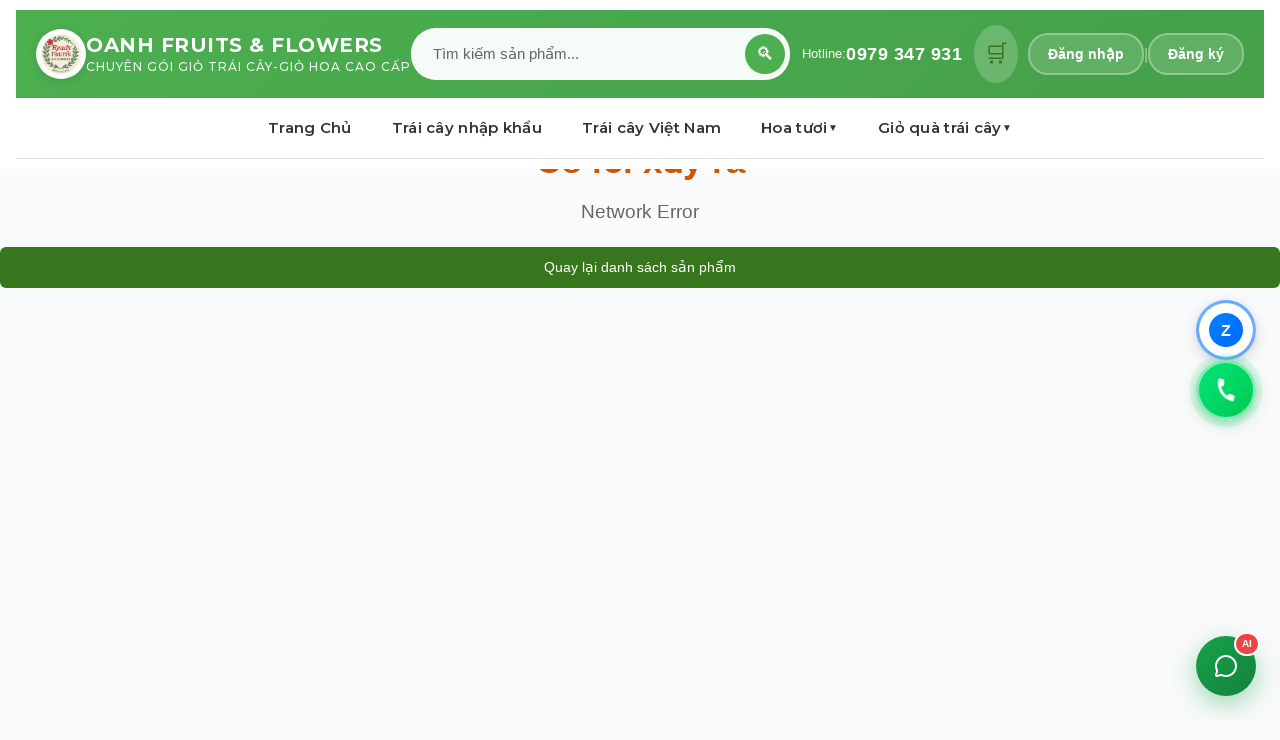

--- FILE ---
content_type: text/html
request_url: https://oanhtraicay.com/products/banh-pie-aussie-beef-bo-uc-700gr-4-cai
body_size: 1055
content:
<!doctype html><html lang="vi"><head><meta charset="utf-8"/><meta name="viewport" content="width=device-width,initial-scale=1"/><title>Oanh Trái Cây - Giỏ trái cây, hoa tươi, hoa viếng, quà tặng cao cấp tại TP.HCM</title><link rel="icon" type="image/x-icon" href="/favicon.ico"/><link rel="shortcut icon" type="image/x-icon" href="/favicon.ico"/><link rel="apple-touch-icon" href="/favicon.ico"/><meta name="description" content="Oanh Trái Cây chuyên cung cấp giỏ trái cây, trái cây nhập khẩu, hoa tươi, hoa viếng và quà tặng cao cấp. Giao hàng nhanh, uy tín tại TP.HCM."/><meta name="keywords" content="Oanh Trái Cây, giỏ trái cây, trái cây nhập khẩu, hoa tươi, hoa viếng, quà tặng, nông sản, fruit basket, imported fruit, fresh flower, condolence flower"/><meta name="author" content="Oanh Trái Cây"/><meta name="theme-color" content="#28a745"/><meta property="og:title" content="Oanh Trái Cây - Giỏ trái cây, hoa tươi, hoa viếng, quà tặng cao cấp"/><meta property="og:description" content="Oanh Trái Cây chuyên giỏ trái cây nhập khẩu, hoa tươi, hoa viếng và quà tặng cao cấp. Giao hàng nhanh, uy tín tại TP.HCM."/><meta property="og:image" content="https://oanhtraicay.com/LOGO.png"/><meta property="og:url" content="https://oanhtraicay.com"/><meta property="og:type" content="website"/><meta property="og:locale" content="vi_VN"/><meta name="twitter:card" content="summary_large_image"/><meta name="twitter:title" content="Oanh Trái Cây - Giỏ trái cây, hoa tươi, hoa viếng, quà tặng cao cấp"/><meta name="twitter:description" content="Giỏ trái cây nhập khẩu, hoa tươi, hoa viếng và quà tặng cao cấp. Giao hàng nhanh, uy tín tại TP.HCM."/><meta name="twitter:image" content="https://oanhtraicay.com/LOGO.png"/><link rel="manifest" href="/manifest.json"/><script type="application/ld+json">{
        "@context": "https://schema.org",
        "@type": "Store",
        "name": "Oanh Trái Cây",
        "image": "https://oanhtraicay.com/LOGO.png",
        "url": "https://oanhtraicay.com",
        "description": "Oanh Trái Cây chuyên cung cấp giỏ trái cây, trái cây nhập khẩu, hoa tươi, hoa viếng và quà tặng cao cấp tại TP.HCM.",
        "address": {
          "@type": "PostalAddress",
          "streetAddress": "170 Nguyễn Duy Cung, phường An Hội Tây, quận Gò Vấp",
          "addressLocality": "Thành phố Hồ Chí Minh",
          "addressCountry": "VN"
        },
        "geo": {
          "@type": "GeoCoordinates",
          "latitude": 10.8562,
          "longitude": 106.6686
        },
        "openingHoursSpecification": {
          "@type": "OpeningHoursSpecification",
          "dayOfWeek": [
            "Monday",
            "Tuesday",
            "Wednesday",
            "Thursday",
            "Friday",
            "Saturday",
            "Sunday"
          ],
          "opens": "06:00",
          "closes": "22:00"
        },
        "telephone": "+84-979-347-931",
        "email": "info@fruitshop.com",
        "priceRange": "₫₫"
      }</script><script defer="defer" src="/static/js/main.04193aca.js"></script><link href="/static/css/main.ee9732a0.css" rel="stylesheet"></head><body><noscript>Bạn cần bật JavaScript để chạy trang web này.</noscript><div id="root"></div></body></html>

--- FILE ---
content_type: application/javascript
request_url: https://oanhtraicay.com/static/js/main.04193aca.js
body_size: 187134
content:
/*! For license information please see main.04193aca.js.LICENSE.txt */
(()=>{var e={43:(e,t,n)=>{"use strict";e.exports=n(202)},153:(e,t,n)=>{"use strict";var r=n(43),a=Symbol.for("react.element"),o=Symbol.for("react.fragment"),i=Object.prototype.hasOwnProperty,s=r.__SECRET_INTERNALS_DO_NOT_USE_OR_YOU_WILL_BE_FIRED.ReactCurrentOwner,l={key:!0,ref:!0,__self:!0,__source:!0};function c(e,t,n){var r,o={},c=null,u=null;for(r in void 0!==n&&(c=""+n),void 0!==t.key&&(c=""+t.key),void 0!==t.ref&&(u=t.ref),t)i.call(t,r)&&!l.hasOwnProperty(r)&&(o[r]=t[r]);if(e&&e.defaultProps)for(r in t=e.defaultProps)void 0===o[r]&&(o[r]=t[r]);return{$$typeof:a,type:e,key:c,ref:u,props:o,_owner:s.current}}t.Fragment=o,t.jsx=c,t.jsxs=c},202:(e,t)=>{"use strict";var n=Symbol.for("react.element"),r=Symbol.for("react.portal"),a=Symbol.for("react.fragment"),o=Symbol.for("react.strict_mode"),i=Symbol.for("react.profiler"),s=Symbol.for("react.provider"),l=Symbol.for("react.context"),c=Symbol.for("react.forward_ref"),u=Symbol.for("react.suspense"),d=Symbol.for("react.memo"),h=Symbol.for("react.lazy"),p=Symbol.iterator;var m={isMounted:function(){return!1},enqueueForceUpdate:function(){},enqueueReplaceState:function(){},enqueueSetState:function(){}},f=Object.assign,g={};function v(e,t,n){this.props=e,this.context=t,this.refs=g,this.updater=n||m}function y(){}function x(e,t,n){this.props=e,this.context=t,this.refs=g,this.updater=n||m}v.prototype.isReactComponent={},v.prototype.setState=function(e,t){if("object"!==typeof e&&"function"!==typeof e&&null!=e)throw Error("setState(...): takes an object of state variables to update or a function which returns an object of state variables.");this.updater.enqueueSetState(this,e,t,"setState")},v.prototype.forceUpdate=function(e){this.updater.enqueueForceUpdate(this,e,"forceUpdate")},y.prototype=v.prototype;var b=x.prototype=new y;b.constructor=x,f(b,v.prototype),b.isPureReactComponent=!0;var w=Array.isArray,k=Object.prototype.hasOwnProperty,j={current:null},S={key:!0,ref:!0,__self:!0,__source:!0};function C(e,t,r){var a,o={},i=null,s=null;if(null!=t)for(a in void 0!==t.ref&&(s=t.ref),void 0!==t.key&&(i=""+t.key),t)k.call(t,a)&&!S.hasOwnProperty(a)&&(o[a]=t[a]);var l=arguments.length-2;if(1===l)o.children=r;else if(1<l){for(var c=Array(l),u=0;u<l;u++)c[u]=arguments[u+2];o.children=c}if(e&&e.defaultProps)for(a in l=e.defaultProps)void 0===o[a]&&(o[a]=l[a]);return{$$typeof:n,type:e,key:i,ref:s,props:o,_owner:j.current}}function N(e){return"object"===typeof e&&null!==e&&e.$$typeof===n}var D=/\/+/g;function E(e,t){return"object"===typeof e&&null!==e&&null!=e.key?function(e){var t={"=":"=0",":":"=2"};return"$"+e.replace(/[=:]/g,function(e){return t[e]})}(""+e.key):t.toString(36)}function T(e,t,a,o,i){var s=typeof e;"undefined"!==s&&"boolean"!==s||(e=null);var l=!1;if(null===e)l=!0;else switch(s){case"string":case"number":l=!0;break;case"object":switch(e.$$typeof){case n:case r:l=!0}}if(l)return i=i(l=e),e=""===o?"."+E(l,0):o,w(i)?(a="",null!=e&&(a=e.replace(D,"$&/")+"/"),T(i,t,a,"",function(e){return e})):null!=i&&(N(i)&&(i=function(e,t){return{$$typeof:n,type:e.type,key:t,ref:e.ref,props:e.props,_owner:e._owner}}(i,a+(!i.key||l&&l.key===i.key?"":(""+i.key).replace(D,"$&/")+"/")+e)),t.push(i)),1;if(l=0,o=""===o?".":o+":",w(e))for(var c=0;c<e.length;c++){var u=o+E(s=e[c],c);l+=T(s,t,a,u,i)}else if(u=function(e){return null===e||"object"!==typeof e?null:"function"===typeof(e=p&&e[p]||e["@@iterator"])?e:null}(e),"function"===typeof u)for(e=u.call(e),c=0;!(s=e.next()).done;)l+=T(s=s.value,t,a,u=o+E(s,c++),i);else if("object"===s)throw t=String(e),Error("Objects are not valid as a React child (found: "+("[object Object]"===t?"object with keys {"+Object.keys(e).join(", ")+"}":t)+"). If you meant to render a collection of children, use an array instead.");return l}function _(e,t,n){if(null==e)return e;var r=[],a=0;return T(e,r,"","",function(e){return t.call(n,e,a++)}),r}function P(e){if(-1===e._status){var t=e._result;(t=t()).then(function(t){0!==e._status&&-1!==e._status||(e._status=1,e._result=t)},function(t){0!==e._status&&-1!==e._status||(e._status=2,e._result=t)}),-1===e._status&&(e._status=0,e._result=t)}if(1===e._status)return e._result.default;throw e._result}var M={current:null},F={transition:null},O={ReactCurrentDispatcher:M,ReactCurrentBatchConfig:F,ReactCurrentOwner:j};function R(){throw Error("act(...) is not supported in production builds of React.")}t.Children={map:_,forEach:function(e,t,n){_(e,function(){t.apply(this,arguments)},n)},count:function(e){var t=0;return _(e,function(){t++}),t},toArray:function(e){return _(e,function(e){return e})||[]},only:function(e){if(!N(e))throw Error("React.Children.only expected to receive a single React element child.");return e}},t.Component=v,t.Fragment=a,t.Profiler=i,t.PureComponent=x,t.StrictMode=o,t.Suspense=u,t.__SECRET_INTERNALS_DO_NOT_USE_OR_YOU_WILL_BE_FIRED=O,t.act=R,t.cloneElement=function(e,t,r){if(null===e||void 0===e)throw Error("React.cloneElement(...): The argument must be a React element, but you passed "+e+".");var a=f({},e.props),o=e.key,i=e.ref,s=e._owner;if(null!=t){if(void 0!==t.ref&&(i=t.ref,s=j.current),void 0!==t.key&&(o=""+t.key),e.type&&e.type.defaultProps)var l=e.type.defaultProps;for(c in t)k.call(t,c)&&!S.hasOwnProperty(c)&&(a[c]=void 0===t[c]&&void 0!==l?l[c]:t[c])}var c=arguments.length-2;if(1===c)a.children=r;else if(1<c){l=Array(c);for(var u=0;u<c;u++)l[u]=arguments[u+2];a.children=l}return{$$typeof:n,type:e.type,key:o,ref:i,props:a,_owner:s}},t.createContext=function(e){return(e={$$typeof:l,_currentValue:e,_currentValue2:e,_threadCount:0,Provider:null,Consumer:null,_defaultValue:null,_globalName:null}).Provider={$$typeof:s,_context:e},e.Consumer=e},t.createElement=C,t.createFactory=function(e){var t=C.bind(null,e);return t.type=e,t},t.createRef=function(){return{current:null}},t.forwardRef=function(e){return{$$typeof:c,render:e}},t.isValidElement=N,t.lazy=function(e){return{$$typeof:h,_payload:{_status:-1,_result:e},_init:P}},t.memo=function(e,t){return{$$typeof:d,type:e,compare:void 0===t?null:t}},t.startTransition=function(e){var t=F.transition;F.transition={};try{e()}finally{F.transition=t}},t.unstable_act=R,t.useCallback=function(e,t){return M.current.useCallback(e,t)},t.useContext=function(e){return M.current.useContext(e)},t.useDebugValue=function(){},t.useDeferredValue=function(e){return M.current.useDeferredValue(e)},t.useEffect=function(e,t){return M.current.useEffect(e,t)},t.useId=function(){return M.current.useId()},t.useImperativeHandle=function(e,t,n){return M.current.useImperativeHandle(e,t,n)},t.useInsertionEffect=function(e,t){return M.current.useInsertionEffect(e,t)},t.useLayoutEffect=function(e,t){return M.current.useLayoutEffect(e,t)},t.useMemo=function(e,t){return M.current.useMemo(e,t)},t.useReducer=function(e,t,n){return M.current.useReducer(e,t,n)},t.useRef=function(e){return M.current.useRef(e)},t.useState=function(e){return M.current.useState(e)},t.useSyncExternalStore=function(e,t,n){return M.current.useSyncExternalStore(e,t,n)},t.useTransition=function(){return M.current.useTransition()},t.version="18.3.1"},234:(e,t)=>{"use strict";function n(e,t){var n=e.length;e.push(t);e:for(;0<n;){var r=n-1>>>1,a=e[r];if(!(0<o(a,t)))break e;e[r]=t,e[n]=a,n=r}}function r(e){return 0===e.length?null:e[0]}function a(e){if(0===e.length)return null;var t=e[0],n=e.pop();if(n!==t){e[0]=n;e:for(var r=0,a=e.length,i=a>>>1;r<i;){var s=2*(r+1)-1,l=e[s],c=s+1,u=e[c];if(0>o(l,n))c<a&&0>o(u,l)?(e[r]=u,e[c]=n,r=c):(e[r]=l,e[s]=n,r=s);else{if(!(c<a&&0>o(u,n)))break e;e[r]=u,e[c]=n,r=c}}}return t}function o(e,t){var n=e.sortIndex-t.sortIndex;return 0!==n?n:e.id-t.id}if("object"===typeof performance&&"function"===typeof performance.now){var i=performance;t.unstable_now=function(){return i.now()}}else{var s=Date,l=s.now();t.unstable_now=function(){return s.now()-l}}var c=[],u=[],d=1,h=null,p=3,m=!1,f=!1,g=!1,v="function"===typeof setTimeout?setTimeout:null,y="function"===typeof clearTimeout?clearTimeout:null,x="undefined"!==typeof setImmediate?setImmediate:null;function b(e){for(var t=r(u);null!==t;){if(null===t.callback)a(u);else{if(!(t.startTime<=e))break;a(u),t.sortIndex=t.expirationTime,n(c,t)}t=r(u)}}function w(e){if(g=!1,b(e),!f)if(null!==r(c))f=!0,F(k);else{var t=r(u);null!==t&&O(w,t.startTime-e)}}function k(e,n){f=!1,g&&(g=!1,y(N),N=-1),m=!0;var o=p;try{for(b(n),h=r(c);null!==h&&(!(h.expirationTime>n)||e&&!T());){var i=h.callback;if("function"===typeof i){h.callback=null,p=h.priorityLevel;var s=i(h.expirationTime<=n);n=t.unstable_now(),"function"===typeof s?h.callback=s:h===r(c)&&a(c),b(n)}else a(c);h=r(c)}if(null!==h)var l=!0;else{var d=r(u);null!==d&&O(w,d.startTime-n),l=!1}return l}finally{h=null,p=o,m=!1}}"undefined"!==typeof navigator&&void 0!==navigator.scheduling&&void 0!==navigator.scheduling.isInputPending&&navigator.scheduling.isInputPending.bind(navigator.scheduling);var j,S=!1,C=null,N=-1,D=5,E=-1;function T(){return!(t.unstable_now()-E<D)}function _(){if(null!==C){var e=t.unstable_now();E=e;var n=!0;try{n=C(!0,e)}finally{n?j():(S=!1,C=null)}}else S=!1}if("function"===typeof x)j=function(){x(_)};else if("undefined"!==typeof MessageChannel){var P=new MessageChannel,M=P.port2;P.port1.onmessage=_,j=function(){M.postMessage(null)}}else j=function(){v(_,0)};function F(e){C=e,S||(S=!0,j())}function O(e,n){N=v(function(){e(t.unstable_now())},n)}t.unstable_IdlePriority=5,t.unstable_ImmediatePriority=1,t.unstable_LowPriority=4,t.unstable_NormalPriority=3,t.unstable_Profiling=null,t.unstable_UserBlockingPriority=2,t.unstable_cancelCallback=function(e){e.callback=null},t.unstable_continueExecution=function(){f||m||(f=!0,F(k))},t.unstable_forceFrameRate=function(e){0>e||125<e?console.error("forceFrameRate takes a positive int between 0 and 125, forcing frame rates higher than 125 fps is not supported"):D=0<e?Math.floor(1e3/e):5},t.unstable_getCurrentPriorityLevel=function(){return p},t.unstable_getFirstCallbackNode=function(){return r(c)},t.unstable_next=function(e){switch(p){case 1:case 2:case 3:var t=3;break;default:t=p}var n=p;p=t;try{return e()}finally{p=n}},t.unstable_pauseExecution=function(){},t.unstable_requestPaint=function(){},t.unstable_runWithPriority=function(e,t){switch(e){case 1:case 2:case 3:case 4:case 5:break;default:e=3}var n=p;p=e;try{return t()}finally{p=n}},t.unstable_scheduleCallback=function(e,a,o){var i=t.unstable_now();switch("object"===typeof o&&null!==o?o="number"===typeof(o=o.delay)&&0<o?i+o:i:o=i,e){case 1:var s=-1;break;case 2:s=250;break;case 5:s=1073741823;break;case 4:s=1e4;break;default:s=5e3}return e={id:d++,callback:a,priorityLevel:e,startTime:o,expirationTime:s=o+s,sortIndex:-1},o>i?(e.sortIndex=o,n(u,e),null===r(c)&&e===r(u)&&(g?(y(N),N=-1):g=!0,O(w,o-i))):(e.sortIndex=s,n(c,e),f||m||(f=!0,F(k))),e},t.unstable_shouldYield=T,t.unstable_wrapCallback=function(e){var t=p;return function(){var n=p;p=t;try{return e.apply(this,arguments)}finally{p=n}}}},324:e=>{e.exports=function(e,t,n,r){var a=n?n.call(r,e,t):void 0;if(void 0!==a)return!!a;if(e===t)return!0;if("object"!==typeof e||!e||"object"!==typeof t||!t)return!1;var o=Object.keys(e),i=Object.keys(t);if(o.length!==i.length)return!1;for(var s=Object.prototype.hasOwnProperty.bind(t),l=0;l<o.length;l++){var c=o[l];if(!s(c))return!1;var u=e[c],d=t[c];if(!1===(a=n?n.call(r,u,d,c):void 0)||void 0===a&&u!==d)return!1}return!0}},366:e=>{var t="undefined"!==typeof Element,n="function"===typeof Map,r="function"===typeof Set,a="function"===typeof ArrayBuffer&&!!ArrayBuffer.isView;function o(e,i){if(e===i)return!0;if(e&&i&&"object"==typeof e&&"object"==typeof i){if(e.constructor!==i.constructor)return!1;var s,l,c,u;if(Array.isArray(e)){if((s=e.length)!=i.length)return!1;for(l=s;0!==l--;)if(!o(e[l],i[l]))return!1;return!0}if(n&&e instanceof Map&&i instanceof Map){if(e.size!==i.size)return!1;for(u=e.entries();!(l=u.next()).done;)if(!i.has(l.value[0]))return!1;for(u=e.entries();!(l=u.next()).done;)if(!o(l.value[1],i.get(l.value[0])))return!1;return!0}if(r&&e instanceof Set&&i instanceof Set){if(e.size!==i.size)return!1;for(u=e.entries();!(l=u.next()).done;)if(!i.has(l.value[0]))return!1;return!0}if(a&&ArrayBuffer.isView(e)&&ArrayBuffer.isView(i)){if((s=e.length)!=i.length)return!1;for(l=s;0!==l--;)if(e[l]!==i[l])return!1;return!0}if(e.constructor===RegExp)return e.source===i.source&&e.flags===i.flags;if(e.valueOf!==Object.prototype.valueOf&&"function"===typeof e.valueOf&&"function"===typeof i.valueOf)return e.valueOf()===i.valueOf();if(e.toString!==Object.prototype.toString&&"function"===typeof e.toString&&"function"===typeof i.toString)return e.toString()===i.toString();if((s=(c=Object.keys(e)).length)!==Object.keys(i).length)return!1;for(l=s;0!==l--;)if(!Object.prototype.hasOwnProperty.call(i,c[l]))return!1;if(t&&e instanceof Element)return!1;for(l=s;0!==l--;)if(("_owner"!==c[l]&&"__v"!==c[l]&&"__o"!==c[l]||!e.$$typeof)&&!o(e[c[l]],i[c[l]]))return!1;return!0}return e!==e&&i!==i}e.exports=function(e,t){try{return o(e,t)}catch(n){if((n.message||"").match(/stack|recursion/i))return console.warn("react-fast-compare cannot handle circular refs"),!1;throw n}}},391:(e,t,n)=>{"use strict";var r=n(950);t.createRoot=r.createRoot,t.hydrateRoot=r.hydrateRoot},537:(e,t,n)=>{"use strict";e.exports=n.p+"static/media/LOGO.12f05259b2d881cd065c.png"},579:(e,t,n)=>{"use strict";e.exports=n(153)},730:(e,t,n)=>{"use strict";var r=n(43),a=n(853);function o(e){for(var t="https://reactjs.org/docs/error-decoder.html?invariant="+e,n=1;n<arguments.length;n++)t+="&args[]="+encodeURIComponent(arguments[n]);return"Minified React error #"+e+"; visit "+t+" for the full message or use the non-minified dev environment for full errors and additional helpful warnings."}var i=new Set,s={};function l(e,t){c(e,t),c(e+"Capture",t)}function c(e,t){for(s[e]=t,e=0;e<t.length;e++)i.add(t[e])}var u=!("undefined"===typeof window||"undefined"===typeof window.document||"undefined"===typeof window.document.createElement),d=Object.prototype.hasOwnProperty,h=/^[:A-Z_a-z\u00C0-\u00D6\u00D8-\u00F6\u00F8-\u02FF\u0370-\u037D\u037F-\u1FFF\u200C-\u200D\u2070-\u218F\u2C00-\u2FEF\u3001-\uD7FF\uF900-\uFDCF\uFDF0-\uFFFD][:A-Z_a-z\u00C0-\u00D6\u00D8-\u00F6\u00F8-\u02FF\u0370-\u037D\u037F-\u1FFF\u200C-\u200D\u2070-\u218F\u2C00-\u2FEF\u3001-\uD7FF\uF900-\uFDCF\uFDF0-\uFFFD\-.0-9\u00B7\u0300-\u036F\u203F-\u2040]*$/,p={},m={};function f(e,t,n,r,a,o,i){this.acceptsBooleans=2===t||3===t||4===t,this.attributeName=r,this.attributeNamespace=a,this.mustUseProperty=n,this.propertyName=e,this.type=t,this.sanitizeURL=o,this.removeEmptyString=i}var g={};"children dangerouslySetInnerHTML defaultValue defaultChecked innerHTML suppressContentEditableWarning suppressHydrationWarning style".split(" ").forEach(function(e){g[e]=new f(e,0,!1,e,null,!1,!1)}),[["acceptCharset","accept-charset"],["className","class"],["htmlFor","for"],["httpEquiv","http-equiv"]].forEach(function(e){var t=e[0];g[t]=new f(t,1,!1,e[1],null,!1,!1)}),["contentEditable","draggable","spellCheck","value"].forEach(function(e){g[e]=new f(e,2,!1,e.toLowerCase(),null,!1,!1)}),["autoReverse","externalResourcesRequired","focusable","preserveAlpha"].forEach(function(e){g[e]=new f(e,2,!1,e,null,!1,!1)}),"allowFullScreen async autoFocus autoPlay controls default defer disabled disablePictureInPicture disableRemotePlayback formNoValidate hidden loop noModule noValidate open playsInline readOnly required reversed scoped seamless itemScope".split(" ").forEach(function(e){g[e]=new f(e,3,!1,e.toLowerCase(),null,!1,!1)}),["checked","multiple","muted","selected"].forEach(function(e){g[e]=new f(e,3,!0,e,null,!1,!1)}),["capture","download"].forEach(function(e){g[e]=new f(e,4,!1,e,null,!1,!1)}),["cols","rows","size","span"].forEach(function(e){g[e]=new f(e,6,!1,e,null,!1,!1)}),["rowSpan","start"].forEach(function(e){g[e]=new f(e,5,!1,e.toLowerCase(),null,!1,!1)});var v=/[\-:]([a-z])/g;function y(e){return e[1].toUpperCase()}function x(e,t,n,r){var a=g.hasOwnProperty(t)?g[t]:null;(null!==a?0!==a.type:r||!(2<t.length)||"o"!==t[0]&&"O"!==t[0]||"n"!==t[1]&&"N"!==t[1])&&(function(e,t,n,r){if(null===t||"undefined"===typeof t||function(e,t,n,r){if(null!==n&&0===n.type)return!1;switch(typeof t){case"function":case"symbol":return!0;case"boolean":return!r&&(null!==n?!n.acceptsBooleans:"data-"!==(e=e.toLowerCase().slice(0,5))&&"aria-"!==e);default:return!1}}(e,t,n,r))return!0;if(r)return!1;if(null!==n)switch(n.type){case 3:return!t;case 4:return!1===t;case 5:return isNaN(t);case 6:return isNaN(t)||1>t}return!1}(t,n,a,r)&&(n=null),r||null===a?function(e){return!!d.call(m,e)||!d.call(p,e)&&(h.test(e)?m[e]=!0:(p[e]=!0,!1))}(t)&&(null===n?e.removeAttribute(t):e.setAttribute(t,""+n)):a.mustUseProperty?e[a.propertyName]=null===n?3!==a.type&&"":n:(t=a.attributeName,r=a.attributeNamespace,null===n?e.removeAttribute(t):(n=3===(a=a.type)||4===a&&!0===n?"":""+n,r?e.setAttributeNS(r,t,n):e.setAttribute(t,n))))}"accent-height alignment-baseline arabic-form baseline-shift cap-height clip-path clip-rule color-interpolation color-interpolation-filters color-profile color-rendering dominant-baseline enable-background fill-opacity fill-rule flood-color flood-opacity font-family font-size font-size-adjust font-stretch font-style font-variant font-weight glyph-name glyph-orientation-horizontal glyph-orientation-vertical horiz-adv-x horiz-origin-x image-rendering letter-spacing lighting-color marker-end marker-mid marker-start overline-position overline-thickness paint-order panose-1 pointer-events rendering-intent shape-rendering stop-color stop-opacity strikethrough-position strikethrough-thickness stroke-dasharray stroke-dashoffset stroke-linecap stroke-linejoin stroke-miterlimit stroke-opacity stroke-width text-anchor text-decoration text-rendering underline-position underline-thickness unicode-bidi unicode-range units-per-em v-alphabetic v-hanging v-ideographic v-mathematical vector-effect vert-adv-y vert-origin-x vert-origin-y word-spacing writing-mode xmlns:xlink x-height".split(" ").forEach(function(e){var t=e.replace(v,y);g[t]=new f(t,1,!1,e,null,!1,!1)}),"xlink:actuate xlink:arcrole xlink:role xlink:show xlink:title xlink:type".split(" ").forEach(function(e){var t=e.replace(v,y);g[t]=new f(t,1,!1,e,"http://www.w3.org/1999/xlink",!1,!1)}),["xml:base","xml:lang","xml:space"].forEach(function(e){var t=e.replace(v,y);g[t]=new f(t,1,!1,e,"http://www.w3.org/XML/1998/namespace",!1,!1)}),["tabIndex","crossOrigin"].forEach(function(e){g[e]=new f(e,1,!1,e.toLowerCase(),null,!1,!1)}),g.xlinkHref=new f("xlinkHref",1,!1,"xlink:href","http://www.w3.org/1999/xlink",!0,!1),["src","href","action","formAction"].forEach(function(e){g[e]=new f(e,1,!1,e.toLowerCase(),null,!0,!0)});var b=r.__SECRET_INTERNALS_DO_NOT_USE_OR_YOU_WILL_BE_FIRED,w=Symbol.for("react.element"),k=Symbol.for("react.portal"),j=Symbol.for("react.fragment"),S=Symbol.for("react.strict_mode"),C=Symbol.for("react.profiler"),N=Symbol.for("react.provider"),D=Symbol.for("react.context"),E=Symbol.for("react.forward_ref"),T=Symbol.for("react.suspense"),_=Symbol.for("react.suspense_list"),P=Symbol.for("react.memo"),M=Symbol.for("react.lazy");Symbol.for("react.scope"),Symbol.for("react.debug_trace_mode");var F=Symbol.for("react.offscreen");Symbol.for("react.legacy_hidden"),Symbol.for("react.cache"),Symbol.for("react.tracing_marker");var O=Symbol.iterator;function R(e){return null===e||"object"!==typeof e?null:"function"===typeof(e=O&&e[O]||e["@@iterator"])?e:null}var A,L=Object.assign;function I(e){if(void 0===A)try{throw Error()}catch(n){var t=n.stack.trim().match(/\n( *(at )?)/);A=t&&t[1]||""}return"\n"+A+e}var B=!1;function z(e,t){if(!e||B)return"";B=!0;var n=Error.prepareStackTrace;Error.prepareStackTrace=void 0;try{if(t)if(t=function(){throw Error()},Object.defineProperty(t.prototype,"props",{set:function(){throw Error()}}),"object"===typeof Reflect&&Reflect.construct){try{Reflect.construct(t,[])}catch(c){var r=c}Reflect.construct(e,[],t)}else{try{t.call()}catch(c){r=c}e.call(t.prototype)}else{try{throw Error()}catch(c){r=c}e()}}catch(c){if(c&&r&&"string"===typeof c.stack){for(var a=c.stack.split("\n"),o=r.stack.split("\n"),i=a.length-1,s=o.length-1;1<=i&&0<=s&&a[i]!==o[s];)s--;for(;1<=i&&0<=s;i--,s--)if(a[i]!==o[s]){if(1!==i||1!==s)do{if(i--,0>--s||a[i]!==o[s]){var l="\n"+a[i].replace(" at new "," at ");return e.displayName&&l.includes("<anonymous>")&&(l=l.replace("<anonymous>",e.displayName)),l}}while(1<=i&&0<=s);break}}}finally{B=!1,Error.prepareStackTrace=n}return(e=e?e.displayName||e.name:"")?I(e):""}function H(e){switch(e.tag){case 5:return I(e.type);case 16:return I("Lazy");case 13:return I("Suspense");case 19:return I("SuspenseList");case 0:case 2:case 15:return e=z(e.type,!1);case 11:return e=z(e.type.render,!1);case 1:return e=z(e.type,!0);default:return""}}function q(e){if(null==e)return null;if("function"===typeof e)return e.displayName||e.name||null;if("string"===typeof e)return e;switch(e){case j:return"Fragment";case k:return"Portal";case C:return"Profiler";case S:return"StrictMode";case T:return"Suspense";case _:return"SuspenseList"}if("object"===typeof e)switch(e.$$typeof){case D:return(e.displayName||"Context")+".Consumer";case N:return(e._context.displayName||"Context")+".Provider";case E:var t=e.render;return(e=e.displayName)||(e=""!==(e=t.displayName||t.name||"")?"ForwardRef("+e+")":"ForwardRef"),e;case P:return null!==(t=e.displayName||null)?t:q(e.type)||"Memo";case M:t=e._payload,e=e._init;try{return q(e(t))}catch(n){}}return null}function Y(e){var t=e.type;switch(e.tag){case 24:return"Cache";case 9:return(t.displayName||"Context")+".Consumer";case 10:return(t._context.displayName||"Context")+".Provider";case 18:return"DehydratedFragment";case 11:return e=(e=t.render).displayName||e.name||"",t.displayName||(""!==e?"ForwardRef("+e+")":"ForwardRef");case 7:return"Fragment";case 5:return t;case 4:return"Portal";case 3:return"Root";case 6:return"Text";case 16:return q(t);case 8:return t===S?"StrictMode":"Mode";case 22:return"Offscreen";case 12:return"Profiler";case 21:return"Scope";case 13:return"Suspense";case 19:return"SuspenseList";case 25:return"TracingMarker";case 1:case 0:case 17:case 2:case 14:case 15:if("function"===typeof t)return t.displayName||t.name||null;if("string"===typeof t)return t}return null}function U(e){switch(typeof e){case"boolean":case"number":case"string":case"undefined":case"object":return e;default:return""}}function W(e){var t=e.type;return(e=e.nodeName)&&"input"===e.toLowerCase()&&("checkbox"===t||"radio"===t)}function V(e){e._valueTracker||(e._valueTracker=function(e){var t=W(e)?"checked":"value",n=Object.getOwnPropertyDescriptor(e.constructor.prototype,t),r=""+e[t];if(!e.hasOwnProperty(t)&&"undefined"!==typeof n&&"function"===typeof n.get&&"function"===typeof n.set){var a=n.get,o=n.set;return Object.defineProperty(e,t,{configurable:!0,get:function(){return a.call(this)},set:function(e){r=""+e,o.call(this,e)}}),Object.defineProperty(e,t,{enumerable:n.enumerable}),{getValue:function(){return r},setValue:function(e){r=""+e},stopTracking:function(){e._valueTracker=null,delete e[t]}}}}(e))}function K(e){if(!e)return!1;var t=e._valueTracker;if(!t)return!0;var n=t.getValue(),r="";return e&&(r=W(e)?e.checked?"true":"false":e.value),(e=r)!==n&&(t.setValue(e),!0)}function Q(e){if("undefined"===typeof(e=e||("undefined"!==typeof document?document:void 0)))return null;try{return e.activeElement||e.body}catch(t){return e.body}}function G(e,t){var n=t.checked;return L({},t,{defaultChecked:void 0,defaultValue:void 0,value:void 0,checked:null!=n?n:e._wrapperState.initialChecked})}function $(e,t){var n=null==t.defaultValue?"":t.defaultValue,r=null!=t.checked?t.checked:t.defaultChecked;n=U(null!=t.value?t.value:n),e._wrapperState={initialChecked:r,initialValue:n,controlled:"checkbox"===t.type||"radio"===t.type?null!=t.checked:null!=t.value}}function X(e,t){null!=(t=t.checked)&&x(e,"checked",t,!1)}function J(e,t){X(e,t);var n=U(t.value),r=t.type;if(null!=n)"number"===r?(0===n&&""===e.value||e.value!=n)&&(e.value=""+n):e.value!==""+n&&(e.value=""+n);else if("submit"===r||"reset"===r)return void e.removeAttribute("value");t.hasOwnProperty("value")?ee(e,t.type,n):t.hasOwnProperty("defaultValue")&&ee(e,t.type,U(t.defaultValue)),null==t.checked&&null!=t.defaultChecked&&(e.defaultChecked=!!t.defaultChecked)}function Z(e,t,n){if(t.hasOwnProperty("value")||t.hasOwnProperty("defaultValue")){var r=t.type;if(!("submit"!==r&&"reset"!==r||void 0!==t.value&&null!==t.value))return;t=""+e._wrapperState.initialValue,n||t===e.value||(e.value=t),e.defaultValue=t}""!==(n=e.name)&&(e.name=""),e.defaultChecked=!!e._wrapperState.initialChecked,""!==n&&(e.name=n)}function ee(e,t,n){"number"===t&&Q(e.ownerDocument)===e||(null==n?e.defaultValue=""+e._wrapperState.initialValue:e.defaultValue!==""+n&&(e.defaultValue=""+n))}var te=Array.isArray;function ne(e,t,n,r){if(e=e.options,t){t={};for(var a=0;a<n.length;a++)t["$"+n[a]]=!0;for(n=0;n<e.length;n++)a=t.hasOwnProperty("$"+e[n].value),e[n].selected!==a&&(e[n].selected=a),a&&r&&(e[n].defaultSelected=!0)}else{for(n=""+U(n),t=null,a=0;a<e.length;a++){if(e[a].value===n)return e[a].selected=!0,void(r&&(e[a].defaultSelected=!0));null!==t||e[a].disabled||(t=e[a])}null!==t&&(t.selected=!0)}}function re(e,t){if(null!=t.dangerouslySetInnerHTML)throw Error(o(91));return L({},t,{value:void 0,defaultValue:void 0,children:""+e._wrapperState.initialValue})}function ae(e,t){var n=t.value;if(null==n){if(n=t.children,t=t.defaultValue,null!=n){if(null!=t)throw Error(o(92));if(te(n)){if(1<n.length)throw Error(o(93));n=n[0]}t=n}null==t&&(t=""),n=t}e._wrapperState={initialValue:U(n)}}function oe(e,t){var n=U(t.value),r=U(t.defaultValue);null!=n&&((n=""+n)!==e.value&&(e.value=n),null==t.defaultValue&&e.defaultValue!==n&&(e.defaultValue=n)),null!=r&&(e.defaultValue=""+r)}function ie(e){var t=e.textContent;t===e._wrapperState.initialValue&&""!==t&&null!==t&&(e.value=t)}function se(e){switch(e){case"svg":return"http://www.w3.org/2000/svg";case"math":return"http://www.w3.org/1998/Math/MathML";default:return"http://www.w3.org/1999/xhtml"}}function le(e,t){return null==e||"http://www.w3.org/1999/xhtml"===e?se(t):"http://www.w3.org/2000/svg"===e&&"foreignObject"===t?"http://www.w3.org/1999/xhtml":e}var ce,ue,de=(ue=function(e,t){if("http://www.w3.org/2000/svg"!==e.namespaceURI||"innerHTML"in e)e.innerHTML=t;else{for((ce=ce||document.createElement("div")).innerHTML="<svg>"+t.valueOf().toString()+"</svg>",t=ce.firstChild;e.firstChild;)e.removeChild(e.firstChild);for(;t.firstChild;)e.appendChild(t.firstChild)}},"undefined"!==typeof MSApp&&MSApp.execUnsafeLocalFunction?function(e,t,n,r){MSApp.execUnsafeLocalFunction(function(){return ue(e,t)})}:ue);function he(e,t){if(t){var n=e.firstChild;if(n&&n===e.lastChild&&3===n.nodeType)return void(n.nodeValue=t)}e.textContent=t}var pe={animationIterationCount:!0,aspectRatio:!0,borderImageOutset:!0,borderImageSlice:!0,borderImageWidth:!0,boxFlex:!0,boxFlexGroup:!0,boxOrdinalGroup:!0,columnCount:!0,columns:!0,flex:!0,flexGrow:!0,flexPositive:!0,flexShrink:!0,flexNegative:!0,flexOrder:!0,gridArea:!0,gridRow:!0,gridRowEnd:!0,gridRowSpan:!0,gridRowStart:!0,gridColumn:!0,gridColumnEnd:!0,gridColumnSpan:!0,gridColumnStart:!0,fontWeight:!0,lineClamp:!0,lineHeight:!0,opacity:!0,order:!0,orphans:!0,tabSize:!0,widows:!0,zIndex:!0,zoom:!0,fillOpacity:!0,floodOpacity:!0,stopOpacity:!0,strokeDasharray:!0,strokeDashoffset:!0,strokeMiterlimit:!0,strokeOpacity:!0,strokeWidth:!0},me=["Webkit","ms","Moz","O"];function fe(e,t,n){return null==t||"boolean"===typeof t||""===t?"":n||"number"!==typeof t||0===t||pe.hasOwnProperty(e)&&pe[e]?(""+t).trim():t+"px"}function ge(e,t){for(var n in e=e.style,t)if(t.hasOwnProperty(n)){var r=0===n.indexOf("--"),a=fe(n,t[n],r);"float"===n&&(n="cssFloat"),r?e.setProperty(n,a):e[n]=a}}Object.keys(pe).forEach(function(e){me.forEach(function(t){t=t+e.charAt(0).toUpperCase()+e.substring(1),pe[t]=pe[e]})});var ve=L({menuitem:!0},{area:!0,base:!0,br:!0,col:!0,embed:!0,hr:!0,img:!0,input:!0,keygen:!0,link:!0,meta:!0,param:!0,source:!0,track:!0,wbr:!0});function ye(e,t){if(t){if(ve[e]&&(null!=t.children||null!=t.dangerouslySetInnerHTML))throw Error(o(137,e));if(null!=t.dangerouslySetInnerHTML){if(null!=t.children)throw Error(o(60));if("object"!==typeof t.dangerouslySetInnerHTML||!("__html"in t.dangerouslySetInnerHTML))throw Error(o(61))}if(null!=t.style&&"object"!==typeof t.style)throw Error(o(62))}}function xe(e,t){if(-1===e.indexOf("-"))return"string"===typeof t.is;switch(e){case"annotation-xml":case"color-profile":case"font-face":case"font-face-src":case"font-face-uri":case"font-face-format":case"font-face-name":case"missing-glyph":return!1;default:return!0}}var be=null;function we(e){return(e=e.target||e.srcElement||window).correspondingUseElement&&(e=e.correspondingUseElement),3===e.nodeType?e.parentNode:e}var ke=null,je=null,Se=null;function Ce(e){if(e=xa(e)){if("function"!==typeof ke)throw Error(o(280));var t=e.stateNode;t&&(t=wa(t),ke(e.stateNode,e.type,t))}}function Ne(e){je?Se?Se.push(e):Se=[e]:je=e}function De(){if(je){var e=je,t=Se;if(Se=je=null,Ce(e),t)for(e=0;e<t.length;e++)Ce(t[e])}}function Ee(e,t){return e(t)}function Te(){}var _e=!1;function Pe(e,t,n){if(_e)return e(t,n);_e=!0;try{return Ee(e,t,n)}finally{_e=!1,(null!==je||null!==Se)&&(Te(),De())}}function Me(e,t){var n=e.stateNode;if(null===n)return null;var r=wa(n);if(null===r)return null;n=r[t];e:switch(t){case"onClick":case"onClickCapture":case"onDoubleClick":case"onDoubleClickCapture":case"onMouseDown":case"onMouseDownCapture":case"onMouseMove":case"onMouseMoveCapture":case"onMouseUp":case"onMouseUpCapture":case"onMouseEnter":(r=!r.disabled)||(r=!("button"===(e=e.type)||"input"===e||"select"===e||"textarea"===e)),e=!r;break e;default:e=!1}if(e)return null;if(n&&"function"!==typeof n)throw Error(o(231,t,typeof n));return n}var Fe=!1;if(u)try{var Oe={};Object.defineProperty(Oe,"passive",{get:function(){Fe=!0}}),window.addEventListener("test",Oe,Oe),window.removeEventListener("test",Oe,Oe)}catch(ue){Fe=!1}function Re(e,t,n,r,a,o,i,s,l){var c=Array.prototype.slice.call(arguments,3);try{t.apply(n,c)}catch(u){this.onError(u)}}var Ae=!1,Le=null,Ie=!1,Be=null,ze={onError:function(e){Ae=!0,Le=e}};function He(e,t,n,r,a,o,i,s,l){Ae=!1,Le=null,Re.apply(ze,arguments)}function qe(e){var t=e,n=e;if(e.alternate)for(;t.return;)t=t.return;else{e=t;do{0!==(4098&(t=e).flags)&&(n=t.return),e=t.return}while(e)}return 3===t.tag?n:null}function Ye(e){if(13===e.tag){var t=e.memoizedState;if(null===t&&(null!==(e=e.alternate)&&(t=e.memoizedState)),null!==t)return t.dehydrated}return null}function Ue(e){if(qe(e)!==e)throw Error(o(188))}function We(e){return null!==(e=function(e){var t=e.alternate;if(!t){if(null===(t=qe(e)))throw Error(o(188));return t!==e?null:e}for(var n=e,r=t;;){var a=n.return;if(null===a)break;var i=a.alternate;if(null===i){if(null!==(r=a.return)){n=r;continue}break}if(a.child===i.child){for(i=a.child;i;){if(i===n)return Ue(a),e;if(i===r)return Ue(a),t;i=i.sibling}throw Error(o(188))}if(n.return!==r.return)n=a,r=i;else{for(var s=!1,l=a.child;l;){if(l===n){s=!0,n=a,r=i;break}if(l===r){s=!0,r=a,n=i;break}l=l.sibling}if(!s){for(l=i.child;l;){if(l===n){s=!0,n=i,r=a;break}if(l===r){s=!0,r=i,n=a;break}l=l.sibling}if(!s)throw Error(o(189))}}if(n.alternate!==r)throw Error(o(190))}if(3!==n.tag)throw Error(o(188));return n.stateNode.current===n?e:t}(e))?Ve(e):null}function Ve(e){if(5===e.tag||6===e.tag)return e;for(e=e.child;null!==e;){var t=Ve(e);if(null!==t)return t;e=e.sibling}return null}var Ke=a.unstable_scheduleCallback,Qe=a.unstable_cancelCallback,Ge=a.unstable_shouldYield,$e=a.unstable_requestPaint,Xe=a.unstable_now,Je=a.unstable_getCurrentPriorityLevel,Ze=a.unstable_ImmediatePriority,et=a.unstable_UserBlockingPriority,tt=a.unstable_NormalPriority,nt=a.unstable_LowPriority,rt=a.unstable_IdlePriority,at=null,ot=null;var it=Math.clz32?Math.clz32:function(e){return e>>>=0,0===e?32:31-(st(e)/lt|0)|0},st=Math.log,lt=Math.LN2;var ct=64,ut=4194304;function dt(e){switch(e&-e){case 1:return 1;case 2:return 2;case 4:return 4;case 8:return 8;case 16:return 16;case 32:return 32;case 64:case 128:case 256:case 512:case 1024:case 2048:case 4096:case 8192:case 16384:case 32768:case 65536:case 131072:case 262144:case 524288:case 1048576:case 2097152:return 4194240&e;case 4194304:case 8388608:case 16777216:case 33554432:case 67108864:return 130023424&e;case 134217728:return 134217728;case 268435456:return 268435456;case 536870912:return 536870912;case 1073741824:return 1073741824;default:return e}}function ht(e,t){var n=e.pendingLanes;if(0===n)return 0;var r=0,a=e.suspendedLanes,o=e.pingedLanes,i=268435455&n;if(0!==i){var s=i&~a;0!==s?r=dt(s):0!==(o&=i)&&(r=dt(o))}else 0!==(i=n&~a)?r=dt(i):0!==o&&(r=dt(o));if(0===r)return 0;if(0!==t&&t!==r&&0===(t&a)&&((a=r&-r)>=(o=t&-t)||16===a&&0!==(4194240&o)))return t;if(0!==(4&r)&&(r|=16&n),0!==(t=e.entangledLanes))for(e=e.entanglements,t&=r;0<t;)a=1<<(n=31-it(t)),r|=e[n],t&=~a;return r}function pt(e,t){switch(e){case 1:case 2:case 4:return t+250;case 8:case 16:case 32:case 64:case 128:case 256:case 512:case 1024:case 2048:case 4096:case 8192:case 16384:case 32768:case 65536:case 131072:case 262144:case 524288:case 1048576:case 2097152:return t+5e3;default:return-1}}function mt(e){return 0!==(e=-1073741825&e.pendingLanes)?e:1073741824&e?1073741824:0}function ft(){var e=ct;return 0===(4194240&(ct<<=1))&&(ct=64),e}function gt(e){for(var t=[],n=0;31>n;n++)t.push(e);return t}function vt(e,t,n){e.pendingLanes|=t,536870912!==t&&(e.suspendedLanes=0,e.pingedLanes=0),(e=e.eventTimes)[t=31-it(t)]=n}function yt(e,t){var n=e.entangledLanes|=t;for(e=e.entanglements;n;){var r=31-it(n),a=1<<r;a&t|e[r]&t&&(e[r]|=t),n&=~a}}var xt=0;function bt(e){return 1<(e&=-e)?4<e?0!==(268435455&e)?16:536870912:4:1}var wt,kt,jt,St,Ct,Nt=!1,Dt=[],Et=null,Tt=null,_t=null,Pt=new Map,Mt=new Map,Ft=[],Ot="mousedown mouseup touchcancel touchend touchstart auxclick dblclick pointercancel pointerdown pointerup dragend dragstart drop compositionend compositionstart keydown keypress keyup input textInput copy cut paste click change contextmenu reset submit".split(" ");function Rt(e,t){switch(e){case"focusin":case"focusout":Et=null;break;case"dragenter":case"dragleave":Tt=null;break;case"mouseover":case"mouseout":_t=null;break;case"pointerover":case"pointerout":Pt.delete(t.pointerId);break;case"gotpointercapture":case"lostpointercapture":Mt.delete(t.pointerId)}}function At(e,t,n,r,a,o){return null===e||e.nativeEvent!==o?(e={blockedOn:t,domEventName:n,eventSystemFlags:r,nativeEvent:o,targetContainers:[a]},null!==t&&(null!==(t=xa(t))&&kt(t)),e):(e.eventSystemFlags|=r,t=e.targetContainers,null!==a&&-1===t.indexOf(a)&&t.push(a),e)}function Lt(e){var t=ya(e.target);if(null!==t){var n=qe(t);if(null!==n)if(13===(t=n.tag)){if(null!==(t=Ye(n)))return e.blockedOn=t,void Ct(e.priority,function(){jt(n)})}else if(3===t&&n.stateNode.current.memoizedState.isDehydrated)return void(e.blockedOn=3===n.tag?n.stateNode.containerInfo:null)}e.blockedOn=null}function It(e){if(null!==e.blockedOn)return!1;for(var t=e.targetContainers;0<t.length;){var n=Gt(e.domEventName,e.eventSystemFlags,t[0],e.nativeEvent);if(null!==n)return null!==(t=xa(n))&&kt(t),e.blockedOn=n,!1;var r=new(n=e.nativeEvent).constructor(n.type,n);be=r,n.target.dispatchEvent(r),be=null,t.shift()}return!0}function Bt(e,t,n){It(e)&&n.delete(t)}function zt(){Nt=!1,null!==Et&&It(Et)&&(Et=null),null!==Tt&&It(Tt)&&(Tt=null),null!==_t&&It(_t)&&(_t=null),Pt.forEach(Bt),Mt.forEach(Bt)}function Ht(e,t){e.blockedOn===t&&(e.blockedOn=null,Nt||(Nt=!0,a.unstable_scheduleCallback(a.unstable_NormalPriority,zt)))}function qt(e){function t(t){return Ht(t,e)}if(0<Dt.length){Ht(Dt[0],e);for(var n=1;n<Dt.length;n++){var r=Dt[n];r.blockedOn===e&&(r.blockedOn=null)}}for(null!==Et&&Ht(Et,e),null!==Tt&&Ht(Tt,e),null!==_t&&Ht(_t,e),Pt.forEach(t),Mt.forEach(t),n=0;n<Ft.length;n++)(r=Ft[n]).blockedOn===e&&(r.blockedOn=null);for(;0<Ft.length&&null===(n=Ft[0]).blockedOn;)Lt(n),null===n.blockedOn&&Ft.shift()}var Yt=b.ReactCurrentBatchConfig,Ut=!0;function Wt(e,t,n,r){var a=xt,o=Yt.transition;Yt.transition=null;try{xt=1,Kt(e,t,n,r)}finally{xt=a,Yt.transition=o}}function Vt(e,t,n,r){var a=xt,o=Yt.transition;Yt.transition=null;try{xt=4,Kt(e,t,n,r)}finally{xt=a,Yt.transition=o}}function Kt(e,t,n,r){if(Ut){var a=Gt(e,t,n,r);if(null===a)Ur(e,t,r,Qt,n),Rt(e,r);else if(function(e,t,n,r,a){switch(t){case"focusin":return Et=At(Et,e,t,n,r,a),!0;case"dragenter":return Tt=At(Tt,e,t,n,r,a),!0;case"mouseover":return _t=At(_t,e,t,n,r,a),!0;case"pointerover":var o=a.pointerId;return Pt.set(o,At(Pt.get(o)||null,e,t,n,r,a)),!0;case"gotpointercapture":return o=a.pointerId,Mt.set(o,At(Mt.get(o)||null,e,t,n,r,a)),!0}return!1}(a,e,t,n,r))r.stopPropagation();else if(Rt(e,r),4&t&&-1<Ot.indexOf(e)){for(;null!==a;){var o=xa(a);if(null!==o&&wt(o),null===(o=Gt(e,t,n,r))&&Ur(e,t,r,Qt,n),o===a)break;a=o}null!==a&&r.stopPropagation()}else Ur(e,t,r,null,n)}}var Qt=null;function Gt(e,t,n,r){if(Qt=null,null!==(e=ya(e=we(r))))if(null===(t=qe(e)))e=null;else if(13===(n=t.tag)){if(null!==(e=Ye(t)))return e;e=null}else if(3===n){if(t.stateNode.current.memoizedState.isDehydrated)return 3===t.tag?t.stateNode.containerInfo:null;e=null}else t!==e&&(e=null);return Qt=e,null}function $t(e){switch(e){case"cancel":case"click":case"close":case"contextmenu":case"copy":case"cut":case"auxclick":case"dblclick":case"dragend":case"dragstart":case"drop":case"focusin":case"focusout":case"input":case"invalid":case"keydown":case"keypress":case"keyup":case"mousedown":case"mouseup":case"paste":case"pause":case"play":case"pointercancel":case"pointerdown":case"pointerup":case"ratechange":case"reset":case"resize":case"seeked":case"submit":case"touchcancel":case"touchend":case"touchstart":case"volumechange":case"change":case"selectionchange":case"textInput":case"compositionstart":case"compositionend":case"compositionupdate":case"beforeblur":case"afterblur":case"beforeinput":case"blur":case"fullscreenchange":case"focus":case"hashchange":case"popstate":case"select":case"selectstart":return 1;case"drag":case"dragenter":case"dragexit":case"dragleave":case"dragover":case"mousemove":case"mouseout":case"mouseover":case"pointermove":case"pointerout":case"pointerover":case"scroll":case"toggle":case"touchmove":case"wheel":case"mouseenter":case"mouseleave":case"pointerenter":case"pointerleave":return 4;case"message":switch(Je()){case Ze:return 1;case et:return 4;case tt:case nt:return 16;case rt:return 536870912;default:return 16}default:return 16}}var Xt=null,Jt=null,Zt=null;function en(){if(Zt)return Zt;var e,t,n=Jt,r=n.length,a="value"in Xt?Xt.value:Xt.textContent,o=a.length;for(e=0;e<r&&n[e]===a[e];e++);var i=r-e;for(t=1;t<=i&&n[r-t]===a[o-t];t++);return Zt=a.slice(e,1<t?1-t:void 0)}function tn(e){var t=e.keyCode;return"charCode"in e?0===(e=e.charCode)&&13===t&&(e=13):e=t,10===e&&(e=13),32<=e||13===e?e:0}function nn(){return!0}function rn(){return!1}function an(e){function t(t,n,r,a,o){for(var i in this._reactName=t,this._targetInst=r,this.type=n,this.nativeEvent=a,this.target=o,this.currentTarget=null,e)e.hasOwnProperty(i)&&(t=e[i],this[i]=t?t(a):a[i]);return this.isDefaultPrevented=(null!=a.defaultPrevented?a.defaultPrevented:!1===a.returnValue)?nn:rn,this.isPropagationStopped=rn,this}return L(t.prototype,{preventDefault:function(){this.defaultPrevented=!0;var e=this.nativeEvent;e&&(e.preventDefault?e.preventDefault():"unknown"!==typeof e.returnValue&&(e.returnValue=!1),this.isDefaultPrevented=nn)},stopPropagation:function(){var e=this.nativeEvent;e&&(e.stopPropagation?e.stopPropagation():"unknown"!==typeof e.cancelBubble&&(e.cancelBubble=!0),this.isPropagationStopped=nn)},persist:function(){},isPersistent:nn}),t}var on,sn,ln,cn={eventPhase:0,bubbles:0,cancelable:0,timeStamp:function(e){return e.timeStamp||Date.now()},defaultPrevented:0,isTrusted:0},un=an(cn),dn=L({},cn,{view:0,detail:0}),hn=an(dn),pn=L({},dn,{screenX:0,screenY:0,clientX:0,clientY:0,pageX:0,pageY:0,ctrlKey:0,shiftKey:0,altKey:0,metaKey:0,getModifierState:Cn,button:0,buttons:0,relatedTarget:function(e){return void 0===e.relatedTarget?e.fromElement===e.srcElement?e.toElement:e.fromElement:e.relatedTarget},movementX:function(e){return"movementX"in e?e.movementX:(e!==ln&&(ln&&"mousemove"===e.type?(on=e.screenX-ln.screenX,sn=e.screenY-ln.screenY):sn=on=0,ln=e),on)},movementY:function(e){return"movementY"in e?e.movementY:sn}}),mn=an(pn),fn=an(L({},pn,{dataTransfer:0})),gn=an(L({},dn,{relatedTarget:0})),vn=an(L({},cn,{animationName:0,elapsedTime:0,pseudoElement:0})),yn=L({},cn,{clipboardData:function(e){return"clipboardData"in e?e.clipboardData:window.clipboardData}}),xn=an(yn),bn=an(L({},cn,{data:0})),wn={Esc:"Escape",Spacebar:" ",Left:"ArrowLeft",Up:"ArrowUp",Right:"ArrowRight",Down:"ArrowDown",Del:"Delete",Win:"OS",Menu:"ContextMenu",Apps:"ContextMenu",Scroll:"ScrollLock",MozPrintableKey:"Unidentified"},kn={8:"Backspace",9:"Tab",12:"Clear",13:"Enter",16:"Shift",17:"Control",18:"Alt",19:"Pause",20:"CapsLock",27:"Escape",32:" ",33:"PageUp",34:"PageDown",35:"End",36:"Home",37:"ArrowLeft",38:"ArrowUp",39:"ArrowRight",40:"ArrowDown",45:"Insert",46:"Delete",112:"F1",113:"F2",114:"F3",115:"F4",116:"F5",117:"F6",118:"F7",119:"F8",120:"F9",121:"F10",122:"F11",123:"F12",144:"NumLock",145:"ScrollLock",224:"Meta"},jn={Alt:"altKey",Control:"ctrlKey",Meta:"metaKey",Shift:"shiftKey"};function Sn(e){var t=this.nativeEvent;return t.getModifierState?t.getModifierState(e):!!(e=jn[e])&&!!t[e]}function Cn(){return Sn}var Nn=L({},dn,{key:function(e){if(e.key){var t=wn[e.key]||e.key;if("Unidentified"!==t)return t}return"keypress"===e.type?13===(e=tn(e))?"Enter":String.fromCharCode(e):"keydown"===e.type||"keyup"===e.type?kn[e.keyCode]||"Unidentified":""},code:0,location:0,ctrlKey:0,shiftKey:0,altKey:0,metaKey:0,repeat:0,locale:0,getModifierState:Cn,charCode:function(e){return"keypress"===e.type?tn(e):0},keyCode:function(e){return"keydown"===e.type||"keyup"===e.type?e.keyCode:0},which:function(e){return"keypress"===e.type?tn(e):"keydown"===e.type||"keyup"===e.type?e.keyCode:0}}),Dn=an(Nn),En=an(L({},pn,{pointerId:0,width:0,height:0,pressure:0,tangentialPressure:0,tiltX:0,tiltY:0,twist:0,pointerType:0,isPrimary:0})),Tn=an(L({},dn,{touches:0,targetTouches:0,changedTouches:0,altKey:0,metaKey:0,ctrlKey:0,shiftKey:0,getModifierState:Cn})),_n=an(L({},cn,{propertyName:0,elapsedTime:0,pseudoElement:0})),Pn=L({},pn,{deltaX:function(e){return"deltaX"in e?e.deltaX:"wheelDeltaX"in e?-e.wheelDeltaX:0},deltaY:function(e){return"deltaY"in e?e.deltaY:"wheelDeltaY"in e?-e.wheelDeltaY:"wheelDelta"in e?-e.wheelDelta:0},deltaZ:0,deltaMode:0}),Mn=an(Pn),Fn=[9,13,27,32],On=u&&"CompositionEvent"in window,Rn=null;u&&"documentMode"in document&&(Rn=document.documentMode);var An=u&&"TextEvent"in window&&!Rn,Ln=u&&(!On||Rn&&8<Rn&&11>=Rn),In=String.fromCharCode(32),Bn=!1;function zn(e,t){switch(e){case"keyup":return-1!==Fn.indexOf(t.keyCode);case"keydown":return 229!==t.keyCode;case"keypress":case"mousedown":case"focusout":return!0;default:return!1}}function Hn(e){return"object"===typeof(e=e.detail)&&"data"in e?e.data:null}var qn=!1;var Yn={color:!0,date:!0,datetime:!0,"datetime-local":!0,email:!0,month:!0,number:!0,password:!0,range:!0,search:!0,tel:!0,text:!0,time:!0,url:!0,week:!0};function Un(e){var t=e&&e.nodeName&&e.nodeName.toLowerCase();return"input"===t?!!Yn[e.type]:"textarea"===t}function Wn(e,t,n,r){Ne(r),0<(t=Vr(t,"onChange")).length&&(n=new un("onChange","change",null,n,r),e.push({event:n,listeners:t}))}var Vn=null,Kn=null;function Qn(e){Ir(e,0)}function Gn(e){if(K(ba(e)))return e}function $n(e,t){if("change"===e)return t}var Xn=!1;if(u){var Jn;if(u){var Zn="oninput"in document;if(!Zn){var er=document.createElement("div");er.setAttribute("oninput","return;"),Zn="function"===typeof er.oninput}Jn=Zn}else Jn=!1;Xn=Jn&&(!document.documentMode||9<document.documentMode)}function tr(){Vn&&(Vn.detachEvent("onpropertychange",nr),Kn=Vn=null)}function nr(e){if("value"===e.propertyName&&Gn(Kn)){var t=[];Wn(t,Kn,e,we(e)),Pe(Qn,t)}}function rr(e,t,n){"focusin"===e?(tr(),Kn=n,(Vn=t).attachEvent("onpropertychange",nr)):"focusout"===e&&tr()}function ar(e){if("selectionchange"===e||"keyup"===e||"keydown"===e)return Gn(Kn)}function or(e,t){if("click"===e)return Gn(t)}function ir(e,t){if("input"===e||"change"===e)return Gn(t)}var sr="function"===typeof Object.is?Object.is:function(e,t){return e===t&&(0!==e||1/e===1/t)||e!==e&&t!==t};function lr(e,t){if(sr(e,t))return!0;if("object"!==typeof e||null===e||"object"!==typeof t||null===t)return!1;var n=Object.keys(e),r=Object.keys(t);if(n.length!==r.length)return!1;for(r=0;r<n.length;r++){var a=n[r];if(!d.call(t,a)||!sr(e[a],t[a]))return!1}return!0}function cr(e){for(;e&&e.firstChild;)e=e.firstChild;return e}function ur(e,t){var n,r=cr(e);for(e=0;r;){if(3===r.nodeType){if(n=e+r.textContent.length,e<=t&&n>=t)return{node:r,offset:t-e};e=n}e:{for(;r;){if(r.nextSibling){r=r.nextSibling;break e}r=r.parentNode}r=void 0}r=cr(r)}}function dr(e,t){return!(!e||!t)&&(e===t||(!e||3!==e.nodeType)&&(t&&3===t.nodeType?dr(e,t.parentNode):"contains"in e?e.contains(t):!!e.compareDocumentPosition&&!!(16&e.compareDocumentPosition(t))))}function hr(){for(var e=window,t=Q();t instanceof e.HTMLIFrameElement;){try{var n="string"===typeof t.contentWindow.location.href}catch(r){n=!1}if(!n)break;t=Q((e=t.contentWindow).document)}return t}function pr(e){var t=e&&e.nodeName&&e.nodeName.toLowerCase();return t&&("input"===t&&("text"===e.type||"search"===e.type||"tel"===e.type||"url"===e.type||"password"===e.type)||"textarea"===t||"true"===e.contentEditable)}function mr(e){var t=hr(),n=e.focusedElem,r=e.selectionRange;if(t!==n&&n&&n.ownerDocument&&dr(n.ownerDocument.documentElement,n)){if(null!==r&&pr(n))if(t=r.start,void 0===(e=r.end)&&(e=t),"selectionStart"in n)n.selectionStart=t,n.selectionEnd=Math.min(e,n.value.length);else if((e=(t=n.ownerDocument||document)&&t.defaultView||window).getSelection){e=e.getSelection();var a=n.textContent.length,o=Math.min(r.start,a);r=void 0===r.end?o:Math.min(r.end,a),!e.extend&&o>r&&(a=r,r=o,o=a),a=ur(n,o);var i=ur(n,r);a&&i&&(1!==e.rangeCount||e.anchorNode!==a.node||e.anchorOffset!==a.offset||e.focusNode!==i.node||e.focusOffset!==i.offset)&&((t=t.createRange()).setStart(a.node,a.offset),e.removeAllRanges(),o>r?(e.addRange(t),e.extend(i.node,i.offset)):(t.setEnd(i.node,i.offset),e.addRange(t)))}for(t=[],e=n;e=e.parentNode;)1===e.nodeType&&t.push({element:e,left:e.scrollLeft,top:e.scrollTop});for("function"===typeof n.focus&&n.focus(),n=0;n<t.length;n++)(e=t[n]).element.scrollLeft=e.left,e.element.scrollTop=e.top}}var fr=u&&"documentMode"in document&&11>=document.documentMode,gr=null,vr=null,yr=null,xr=!1;function br(e,t,n){var r=n.window===n?n.document:9===n.nodeType?n:n.ownerDocument;xr||null==gr||gr!==Q(r)||("selectionStart"in(r=gr)&&pr(r)?r={start:r.selectionStart,end:r.selectionEnd}:r={anchorNode:(r=(r.ownerDocument&&r.ownerDocument.defaultView||window).getSelection()).anchorNode,anchorOffset:r.anchorOffset,focusNode:r.focusNode,focusOffset:r.focusOffset},yr&&lr(yr,r)||(yr=r,0<(r=Vr(vr,"onSelect")).length&&(t=new un("onSelect","select",null,t,n),e.push({event:t,listeners:r}),t.target=gr)))}function wr(e,t){var n={};return n[e.toLowerCase()]=t.toLowerCase(),n["Webkit"+e]="webkit"+t,n["Moz"+e]="moz"+t,n}var kr={animationend:wr("Animation","AnimationEnd"),animationiteration:wr("Animation","AnimationIteration"),animationstart:wr("Animation","AnimationStart"),transitionend:wr("Transition","TransitionEnd")},jr={},Sr={};function Cr(e){if(jr[e])return jr[e];if(!kr[e])return e;var t,n=kr[e];for(t in n)if(n.hasOwnProperty(t)&&t in Sr)return jr[e]=n[t];return e}u&&(Sr=document.createElement("div").style,"AnimationEvent"in window||(delete kr.animationend.animation,delete kr.animationiteration.animation,delete kr.animationstart.animation),"TransitionEvent"in window||delete kr.transitionend.transition);var Nr=Cr("animationend"),Dr=Cr("animationiteration"),Er=Cr("animationstart"),Tr=Cr("transitionend"),_r=new Map,Pr="abort auxClick cancel canPlay canPlayThrough click close contextMenu copy cut drag dragEnd dragEnter dragExit dragLeave dragOver dragStart drop durationChange emptied encrypted ended error gotPointerCapture input invalid keyDown keyPress keyUp load loadedData loadedMetadata loadStart lostPointerCapture mouseDown mouseMove mouseOut mouseOver mouseUp paste pause play playing pointerCancel pointerDown pointerMove pointerOut pointerOver pointerUp progress rateChange reset resize seeked seeking stalled submit suspend timeUpdate touchCancel touchEnd touchStart volumeChange scroll toggle touchMove waiting wheel".split(" ");function Mr(e,t){_r.set(e,t),l(t,[e])}for(var Fr=0;Fr<Pr.length;Fr++){var Or=Pr[Fr];Mr(Or.toLowerCase(),"on"+(Or[0].toUpperCase()+Or.slice(1)))}Mr(Nr,"onAnimationEnd"),Mr(Dr,"onAnimationIteration"),Mr(Er,"onAnimationStart"),Mr("dblclick","onDoubleClick"),Mr("focusin","onFocus"),Mr("focusout","onBlur"),Mr(Tr,"onTransitionEnd"),c("onMouseEnter",["mouseout","mouseover"]),c("onMouseLeave",["mouseout","mouseover"]),c("onPointerEnter",["pointerout","pointerover"]),c("onPointerLeave",["pointerout","pointerover"]),l("onChange","change click focusin focusout input keydown keyup selectionchange".split(" ")),l("onSelect","focusout contextmenu dragend focusin keydown keyup mousedown mouseup selectionchange".split(" ")),l("onBeforeInput",["compositionend","keypress","textInput","paste"]),l("onCompositionEnd","compositionend focusout keydown keypress keyup mousedown".split(" ")),l("onCompositionStart","compositionstart focusout keydown keypress keyup mousedown".split(" ")),l("onCompositionUpdate","compositionupdate focusout keydown keypress keyup mousedown".split(" "));var Rr="abort canplay canplaythrough durationchange emptied encrypted ended error loadeddata loadedmetadata loadstart pause play playing progress ratechange resize seeked seeking stalled suspend timeupdate volumechange waiting".split(" "),Ar=new Set("cancel close invalid load scroll toggle".split(" ").concat(Rr));function Lr(e,t,n){var r=e.type||"unknown-event";e.currentTarget=n,function(e,t,n,r,a,i,s,l,c){if(He.apply(this,arguments),Ae){if(!Ae)throw Error(o(198));var u=Le;Ae=!1,Le=null,Ie||(Ie=!0,Be=u)}}(r,t,void 0,e),e.currentTarget=null}function Ir(e,t){t=0!==(4&t);for(var n=0;n<e.length;n++){var r=e[n],a=r.event;r=r.listeners;e:{var o=void 0;if(t)for(var i=r.length-1;0<=i;i--){var s=r[i],l=s.instance,c=s.currentTarget;if(s=s.listener,l!==o&&a.isPropagationStopped())break e;Lr(a,s,c),o=l}else for(i=0;i<r.length;i++){if(l=(s=r[i]).instance,c=s.currentTarget,s=s.listener,l!==o&&a.isPropagationStopped())break e;Lr(a,s,c),o=l}}}if(Ie)throw e=Be,Ie=!1,Be=null,e}function Br(e,t){var n=t[fa];void 0===n&&(n=t[fa]=new Set);var r=e+"__bubble";n.has(r)||(Yr(t,e,2,!1),n.add(r))}function zr(e,t,n){var r=0;t&&(r|=4),Yr(n,e,r,t)}var Hr="_reactListening"+Math.random().toString(36).slice(2);function qr(e){if(!e[Hr]){e[Hr]=!0,i.forEach(function(t){"selectionchange"!==t&&(Ar.has(t)||zr(t,!1,e),zr(t,!0,e))});var t=9===e.nodeType?e:e.ownerDocument;null===t||t[Hr]||(t[Hr]=!0,zr("selectionchange",!1,t))}}function Yr(e,t,n,r){switch($t(t)){case 1:var a=Wt;break;case 4:a=Vt;break;default:a=Kt}n=a.bind(null,t,n,e),a=void 0,!Fe||"touchstart"!==t&&"touchmove"!==t&&"wheel"!==t||(a=!0),r?void 0!==a?e.addEventListener(t,n,{capture:!0,passive:a}):e.addEventListener(t,n,!0):void 0!==a?e.addEventListener(t,n,{passive:a}):e.addEventListener(t,n,!1)}function Ur(e,t,n,r,a){var o=r;if(0===(1&t)&&0===(2&t)&&null!==r)e:for(;;){if(null===r)return;var i=r.tag;if(3===i||4===i){var s=r.stateNode.containerInfo;if(s===a||8===s.nodeType&&s.parentNode===a)break;if(4===i)for(i=r.return;null!==i;){var l=i.tag;if((3===l||4===l)&&((l=i.stateNode.containerInfo)===a||8===l.nodeType&&l.parentNode===a))return;i=i.return}for(;null!==s;){if(null===(i=ya(s)))return;if(5===(l=i.tag)||6===l){r=o=i;continue e}s=s.parentNode}}r=r.return}Pe(function(){var r=o,a=we(n),i=[];e:{var s=_r.get(e);if(void 0!==s){var l=un,c=e;switch(e){case"keypress":if(0===tn(n))break e;case"keydown":case"keyup":l=Dn;break;case"focusin":c="focus",l=gn;break;case"focusout":c="blur",l=gn;break;case"beforeblur":case"afterblur":l=gn;break;case"click":if(2===n.button)break e;case"auxclick":case"dblclick":case"mousedown":case"mousemove":case"mouseup":case"mouseout":case"mouseover":case"contextmenu":l=mn;break;case"drag":case"dragend":case"dragenter":case"dragexit":case"dragleave":case"dragover":case"dragstart":case"drop":l=fn;break;case"touchcancel":case"touchend":case"touchmove":case"touchstart":l=Tn;break;case Nr:case Dr:case Er:l=vn;break;case Tr:l=_n;break;case"scroll":l=hn;break;case"wheel":l=Mn;break;case"copy":case"cut":case"paste":l=xn;break;case"gotpointercapture":case"lostpointercapture":case"pointercancel":case"pointerdown":case"pointermove":case"pointerout":case"pointerover":case"pointerup":l=En}var u=0!==(4&t),d=!u&&"scroll"===e,h=u?null!==s?s+"Capture":null:s;u=[];for(var p,m=r;null!==m;){var f=(p=m).stateNode;if(5===p.tag&&null!==f&&(p=f,null!==h&&(null!=(f=Me(m,h))&&u.push(Wr(m,f,p)))),d)break;m=m.return}0<u.length&&(s=new l(s,c,null,n,a),i.push({event:s,listeners:u}))}}if(0===(7&t)){if(l="mouseout"===e||"pointerout"===e,(!(s="mouseover"===e||"pointerover"===e)||n===be||!(c=n.relatedTarget||n.fromElement)||!ya(c)&&!c[ma])&&(l||s)&&(s=a.window===a?a:(s=a.ownerDocument)?s.defaultView||s.parentWindow:window,l?(l=r,null!==(c=(c=n.relatedTarget||n.toElement)?ya(c):null)&&(c!==(d=qe(c))||5!==c.tag&&6!==c.tag)&&(c=null)):(l=null,c=r),l!==c)){if(u=mn,f="onMouseLeave",h="onMouseEnter",m="mouse","pointerout"!==e&&"pointerover"!==e||(u=En,f="onPointerLeave",h="onPointerEnter",m="pointer"),d=null==l?s:ba(l),p=null==c?s:ba(c),(s=new u(f,m+"leave",l,n,a)).target=d,s.relatedTarget=p,f=null,ya(a)===r&&((u=new u(h,m+"enter",c,n,a)).target=p,u.relatedTarget=d,f=u),d=f,l&&c)e:{for(h=c,m=0,p=u=l;p;p=Kr(p))m++;for(p=0,f=h;f;f=Kr(f))p++;for(;0<m-p;)u=Kr(u),m--;for(;0<p-m;)h=Kr(h),p--;for(;m--;){if(u===h||null!==h&&u===h.alternate)break e;u=Kr(u),h=Kr(h)}u=null}else u=null;null!==l&&Qr(i,s,l,u,!1),null!==c&&null!==d&&Qr(i,d,c,u,!0)}if("select"===(l=(s=r?ba(r):window).nodeName&&s.nodeName.toLowerCase())||"input"===l&&"file"===s.type)var g=$n;else if(Un(s))if(Xn)g=ir;else{g=ar;var v=rr}else(l=s.nodeName)&&"input"===l.toLowerCase()&&("checkbox"===s.type||"radio"===s.type)&&(g=or);switch(g&&(g=g(e,r))?Wn(i,g,n,a):(v&&v(e,s,r),"focusout"===e&&(v=s._wrapperState)&&v.controlled&&"number"===s.type&&ee(s,"number",s.value)),v=r?ba(r):window,e){case"focusin":(Un(v)||"true"===v.contentEditable)&&(gr=v,vr=r,yr=null);break;case"focusout":yr=vr=gr=null;break;case"mousedown":xr=!0;break;case"contextmenu":case"mouseup":case"dragend":xr=!1,br(i,n,a);break;case"selectionchange":if(fr)break;case"keydown":case"keyup":br(i,n,a)}var y;if(On)e:{switch(e){case"compositionstart":var x="onCompositionStart";break e;case"compositionend":x="onCompositionEnd";break e;case"compositionupdate":x="onCompositionUpdate";break e}x=void 0}else qn?zn(e,n)&&(x="onCompositionEnd"):"keydown"===e&&229===n.keyCode&&(x="onCompositionStart");x&&(Ln&&"ko"!==n.locale&&(qn||"onCompositionStart"!==x?"onCompositionEnd"===x&&qn&&(y=en()):(Jt="value"in(Xt=a)?Xt.value:Xt.textContent,qn=!0)),0<(v=Vr(r,x)).length&&(x=new bn(x,e,null,n,a),i.push({event:x,listeners:v}),y?x.data=y:null!==(y=Hn(n))&&(x.data=y))),(y=An?function(e,t){switch(e){case"compositionend":return Hn(t);case"keypress":return 32!==t.which?null:(Bn=!0,In);case"textInput":return(e=t.data)===In&&Bn?null:e;default:return null}}(e,n):function(e,t){if(qn)return"compositionend"===e||!On&&zn(e,t)?(e=en(),Zt=Jt=Xt=null,qn=!1,e):null;switch(e){case"paste":default:return null;case"keypress":if(!(t.ctrlKey||t.altKey||t.metaKey)||t.ctrlKey&&t.altKey){if(t.char&&1<t.char.length)return t.char;if(t.which)return String.fromCharCode(t.which)}return null;case"compositionend":return Ln&&"ko"!==t.locale?null:t.data}}(e,n))&&(0<(r=Vr(r,"onBeforeInput")).length&&(a=new bn("onBeforeInput","beforeinput",null,n,a),i.push({event:a,listeners:r}),a.data=y))}Ir(i,t)})}function Wr(e,t,n){return{instance:e,listener:t,currentTarget:n}}function Vr(e,t){for(var n=t+"Capture",r=[];null!==e;){var a=e,o=a.stateNode;5===a.tag&&null!==o&&(a=o,null!=(o=Me(e,n))&&r.unshift(Wr(e,o,a)),null!=(o=Me(e,t))&&r.push(Wr(e,o,a))),e=e.return}return r}function Kr(e){if(null===e)return null;do{e=e.return}while(e&&5!==e.tag);return e||null}function Qr(e,t,n,r,a){for(var o=t._reactName,i=[];null!==n&&n!==r;){var s=n,l=s.alternate,c=s.stateNode;if(null!==l&&l===r)break;5===s.tag&&null!==c&&(s=c,a?null!=(l=Me(n,o))&&i.unshift(Wr(n,l,s)):a||null!=(l=Me(n,o))&&i.push(Wr(n,l,s))),n=n.return}0!==i.length&&e.push({event:t,listeners:i})}var Gr=/\r\n?/g,$r=/\u0000|\uFFFD/g;function Xr(e){return("string"===typeof e?e:""+e).replace(Gr,"\n").replace($r,"")}function Jr(e,t,n){if(t=Xr(t),Xr(e)!==t&&n)throw Error(o(425))}function Zr(){}var ea=null,ta=null;function na(e,t){return"textarea"===e||"noscript"===e||"string"===typeof t.children||"number"===typeof t.children||"object"===typeof t.dangerouslySetInnerHTML&&null!==t.dangerouslySetInnerHTML&&null!=t.dangerouslySetInnerHTML.__html}var ra="function"===typeof setTimeout?setTimeout:void 0,aa="function"===typeof clearTimeout?clearTimeout:void 0,oa="function"===typeof Promise?Promise:void 0,ia="function"===typeof queueMicrotask?queueMicrotask:"undefined"!==typeof oa?function(e){return oa.resolve(null).then(e).catch(sa)}:ra;function sa(e){setTimeout(function(){throw e})}function la(e,t){var n=t,r=0;do{var a=n.nextSibling;if(e.removeChild(n),a&&8===a.nodeType)if("/$"===(n=a.data)){if(0===r)return e.removeChild(a),void qt(t);r--}else"$"!==n&&"$?"!==n&&"$!"!==n||r++;n=a}while(n);qt(t)}function ca(e){for(;null!=e;e=e.nextSibling){var t=e.nodeType;if(1===t||3===t)break;if(8===t){if("$"===(t=e.data)||"$!"===t||"$?"===t)break;if("/$"===t)return null}}return e}function ua(e){e=e.previousSibling;for(var t=0;e;){if(8===e.nodeType){var n=e.data;if("$"===n||"$!"===n||"$?"===n){if(0===t)return e;t--}else"/$"===n&&t++}e=e.previousSibling}return null}var da=Math.random().toString(36).slice(2),ha="__reactFiber$"+da,pa="__reactProps$"+da,ma="__reactContainer$"+da,fa="__reactEvents$"+da,ga="__reactListeners$"+da,va="__reactHandles$"+da;function ya(e){var t=e[ha];if(t)return t;for(var n=e.parentNode;n;){if(t=n[ma]||n[ha]){if(n=t.alternate,null!==t.child||null!==n&&null!==n.child)for(e=ua(e);null!==e;){if(n=e[ha])return n;e=ua(e)}return t}n=(e=n).parentNode}return null}function xa(e){return!(e=e[ha]||e[ma])||5!==e.tag&&6!==e.tag&&13!==e.tag&&3!==e.tag?null:e}function ba(e){if(5===e.tag||6===e.tag)return e.stateNode;throw Error(o(33))}function wa(e){return e[pa]||null}var ka=[],ja=-1;function Sa(e){return{current:e}}function Ca(e){0>ja||(e.current=ka[ja],ka[ja]=null,ja--)}function Na(e,t){ja++,ka[ja]=e.current,e.current=t}var Da={},Ea=Sa(Da),Ta=Sa(!1),_a=Da;function Pa(e,t){var n=e.type.contextTypes;if(!n)return Da;var r=e.stateNode;if(r&&r.__reactInternalMemoizedUnmaskedChildContext===t)return r.__reactInternalMemoizedMaskedChildContext;var a,o={};for(a in n)o[a]=t[a];return r&&((e=e.stateNode).__reactInternalMemoizedUnmaskedChildContext=t,e.__reactInternalMemoizedMaskedChildContext=o),o}function Ma(e){return null!==(e=e.childContextTypes)&&void 0!==e}function Fa(){Ca(Ta),Ca(Ea)}function Oa(e,t,n){if(Ea.current!==Da)throw Error(o(168));Na(Ea,t),Na(Ta,n)}function Ra(e,t,n){var r=e.stateNode;if(t=t.childContextTypes,"function"!==typeof r.getChildContext)return n;for(var a in r=r.getChildContext())if(!(a in t))throw Error(o(108,Y(e)||"Unknown",a));return L({},n,r)}function Aa(e){return e=(e=e.stateNode)&&e.__reactInternalMemoizedMergedChildContext||Da,_a=Ea.current,Na(Ea,e),Na(Ta,Ta.current),!0}function La(e,t,n){var r=e.stateNode;if(!r)throw Error(o(169));n?(e=Ra(e,t,_a),r.__reactInternalMemoizedMergedChildContext=e,Ca(Ta),Ca(Ea),Na(Ea,e)):Ca(Ta),Na(Ta,n)}var Ia=null,Ba=!1,za=!1;function Ha(e){null===Ia?Ia=[e]:Ia.push(e)}function qa(){if(!za&&null!==Ia){za=!0;var e=0,t=xt;try{var n=Ia;for(xt=1;e<n.length;e++){var r=n[e];do{r=r(!0)}while(null!==r)}Ia=null,Ba=!1}catch(a){throw null!==Ia&&(Ia=Ia.slice(e+1)),Ke(Ze,qa),a}finally{xt=t,za=!1}}return null}var Ya=[],Ua=0,Wa=null,Va=0,Ka=[],Qa=0,Ga=null,$a=1,Xa="";function Ja(e,t){Ya[Ua++]=Va,Ya[Ua++]=Wa,Wa=e,Va=t}function Za(e,t,n){Ka[Qa++]=$a,Ka[Qa++]=Xa,Ka[Qa++]=Ga,Ga=e;var r=$a;e=Xa;var a=32-it(r)-1;r&=~(1<<a),n+=1;var o=32-it(t)+a;if(30<o){var i=a-a%5;o=(r&(1<<i)-1).toString(32),r>>=i,a-=i,$a=1<<32-it(t)+a|n<<a|r,Xa=o+e}else $a=1<<o|n<<a|r,Xa=e}function eo(e){null!==e.return&&(Ja(e,1),Za(e,1,0))}function to(e){for(;e===Wa;)Wa=Ya[--Ua],Ya[Ua]=null,Va=Ya[--Ua],Ya[Ua]=null;for(;e===Ga;)Ga=Ka[--Qa],Ka[Qa]=null,Xa=Ka[--Qa],Ka[Qa]=null,$a=Ka[--Qa],Ka[Qa]=null}var no=null,ro=null,ao=!1,oo=null;function io(e,t){var n=Pc(5,null,null,0);n.elementType="DELETED",n.stateNode=t,n.return=e,null===(t=e.deletions)?(e.deletions=[n],e.flags|=16):t.push(n)}function so(e,t){switch(e.tag){case 5:var n=e.type;return null!==(t=1!==t.nodeType||n.toLowerCase()!==t.nodeName.toLowerCase()?null:t)&&(e.stateNode=t,no=e,ro=ca(t.firstChild),!0);case 6:return null!==(t=""===e.pendingProps||3!==t.nodeType?null:t)&&(e.stateNode=t,no=e,ro=null,!0);case 13:return null!==(t=8!==t.nodeType?null:t)&&(n=null!==Ga?{id:$a,overflow:Xa}:null,e.memoizedState={dehydrated:t,treeContext:n,retryLane:1073741824},(n=Pc(18,null,null,0)).stateNode=t,n.return=e,e.child=n,no=e,ro=null,!0);default:return!1}}function lo(e){return 0!==(1&e.mode)&&0===(128&e.flags)}function co(e){if(ao){var t=ro;if(t){var n=t;if(!so(e,t)){if(lo(e))throw Error(o(418));t=ca(n.nextSibling);var r=no;t&&so(e,t)?io(r,n):(e.flags=-4097&e.flags|2,ao=!1,no=e)}}else{if(lo(e))throw Error(o(418));e.flags=-4097&e.flags|2,ao=!1,no=e}}}function uo(e){for(e=e.return;null!==e&&5!==e.tag&&3!==e.tag&&13!==e.tag;)e=e.return;no=e}function ho(e){if(e!==no)return!1;if(!ao)return uo(e),ao=!0,!1;var t;if((t=3!==e.tag)&&!(t=5!==e.tag)&&(t="head"!==(t=e.type)&&"body"!==t&&!na(e.type,e.memoizedProps)),t&&(t=ro)){if(lo(e))throw po(),Error(o(418));for(;t;)io(e,t),t=ca(t.nextSibling)}if(uo(e),13===e.tag){if(!(e=null!==(e=e.memoizedState)?e.dehydrated:null))throw Error(o(317));e:{for(e=e.nextSibling,t=0;e;){if(8===e.nodeType){var n=e.data;if("/$"===n){if(0===t){ro=ca(e.nextSibling);break e}t--}else"$"!==n&&"$!"!==n&&"$?"!==n||t++}e=e.nextSibling}ro=null}}else ro=no?ca(e.stateNode.nextSibling):null;return!0}function po(){for(var e=ro;e;)e=ca(e.nextSibling)}function mo(){ro=no=null,ao=!1}function fo(e){null===oo?oo=[e]:oo.push(e)}var go=b.ReactCurrentBatchConfig;function vo(e,t,n){if(null!==(e=n.ref)&&"function"!==typeof e&&"object"!==typeof e){if(n._owner){if(n=n._owner){if(1!==n.tag)throw Error(o(309));var r=n.stateNode}if(!r)throw Error(o(147,e));var a=r,i=""+e;return null!==t&&null!==t.ref&&"function"===typeof t.ref&&t.ref._stringRef===i?t.ref:(t=function(e){var t=a.refs;null===e?delete t[i]:t[i]=e},t._stringRef=i,t)}if("string"!==typeof e)throw Error(o(284));if(!n._owner)throw Error(o(290,e))}return e}function yo(e,t){throw e=Object.prototype.toString.call(t),Error(o(31,"[object Object]"===e?"object with keys {"+Object.keys(t).join(", ")+"}":e))}function xo(e){return(0,e._init)(e._payload)}function bo(e){function t(t,n){if(e){var r=t.deletions;null===r?(t.deletions=[n],t.flags|=16):r.push(n)}}function n(n,r){if(!e)return null;for(;null!==r;)t(n,r),r=r.sibling;return null}function r(e,t){for(e=new Map;null!==t;)null!==t.key?e.set(t.key,t):e.set(t.index,t),t=t.sibling;return e}function a(e,t){return(e=Fc(e,t)).index=0,e.sibling=null,e}function i(t,n,r){return t.index=r,e?null!==(r=t.alternate)?(r=r.index)<n?(t.flags|=2,n):r:(t.flags|=2,n):(t.flags|=1048576,n)}function s(t){return e&&null===t.alternate&&(t.flags|=2),t}function l(e,t,n,r){return null===t||6!==t.tag?((t=Lc(n,e.mode,r)).return=e,t):((t=a(t,n)).return=e,t)}function c(e,t,n,r){var o=n.type;return o===j?d(e,t,n.props.children,r,n.key):null!==t&&(t.elementType===o||"object"===typeof o&&null!==o&&o.$$typeof===M&&xo(o)===t.type)?((r=a(t,n.props)).ref=vo(e,t,n),r.return=e,r):((r=Oc(n.type,n.key,n.props,null,e.mode,r)).ref=vo(e,t,n),r.return=e,r)}function u(e,t,n,r){return null===t||4!==t.tag||t.stateNode.containerInfo!==n.containerInfo||t.stateNode.implementation!==n.implementation?((t=Ic(n,e.mode,r)).return=e,t):((t=a(t,n.children||[])).return=e,t)}function d(e,t,n,r,o){return null===t||7!==t.tag?((t=Rc(n,e.mode,r,o)).return=e,t):((t=a(t,n)).return=e,t)}function h(e,t,n){if("string"===typeof t&&""!==t||"number"===typeof t)return(t=Lc(""+t,e.mode,n)).return=e,t;if("object"===typeof t&&null!==t){switch(t.$$typeof){case w:return(n=Oc(t.type,t.key,t.props,null,e.mode,n)).ref=vo(e,null,t),n.return=e,n;case k:return(t=Ic(t,e.mode,n)).return=e,t;case M:return h(e,(0,t._init)(t._payload),n)}if(te(t)||R(t))return(t=Rc(t,e.mode,n,null)).return=e,t;yo(e,t)}return null}function p(e,t,n,r){var a=null!==t?t.key:null;if("string"===typeof n&&""!==n||"number"===typeof n)return null!==a?null:l(e,t,""+n,r);if("object"===typeof n&&null!==n){switch(n.$$typeof){case w:return n.key===a?c(e,t,n,r):null;case k:return n.key===a?u(e,t,n,r):null;case M:return p(e,t,(a=n._init)(n._payload),r)}if(te(n)||R(n))return null!==a?null:d(e,t,n,r,null);yo(e,n)}return null}function m(e,t,n,r,a){if("string"===typeof r&&""!==r||"number"===typeof r)return l(t,e=e.get(n)||null,""+r,a);if("object"===typeof r&&null!==r){switch(r.$$typeof){case w:return c(t,e=e.get(null===r.key?n:r.key)||null,r,a);case k:return u(t,e=e.get(null===r.key?n:r.key)||null,r,a);case M:return m(e,t,n,(0,r._init)(r._payload),a)}if(te(r)||R(r))return d(t,e=e.get(n)||null,r,a,null);yo(t,r)}return null}function f(a,o,s,l){for(var c=null,u=null,d=o,f=o=0,g=null;null!==d&&f<s.length;f++){d.index>f?(g=d,d=null):g=d.sibling;var v=p(a,d,s[f],l);if(null===v){null===d&&(d=g);break}e&&d&&null===v.alternate&&t(a,d),o=i(v,o,f),null===u?c=v:u.sibling=v,u=v,d=g}if(f===s.length)return n(a,d),ao&&Ja(a,f),c;if(null===d){for(;f<s.length;f++)null!==(d=h(a,s[f],l))&&(o=i(d,o,f),null===u?c=d:u.sibling=d,u=d);return ao&&Ja(a,f),c}for(d=r(a,d);f<s.length;f++)null!==(g=m(d,a,f,s[f],l))&&(e&&null!==g.alternate&&d.delete(null===g.key?f:g.key),o=i(g,o,f),null===u?c=g:u.sibling=g,u=g);return e&&d.forEach(function(e){return t(a,e)}),ao&&Ja(a,f),c}function g(a,s,l,c){var u=R(l);if("function"!==typeof u)throw Error(o(150));if(null==(l=u.call(l)))throw Error(o(151));for(var d=u=null,f=s,g=s=0,v=null,y=l.next();null!==f&&!y.done;g++,y=l.next()){f.index>g?(v=f,f=null):v=f.sibling;var x=p(a,f,y.value,c);if(null===x){null===f&&(f=v);break}e&&f&&null===x.alternate&&t(a,f),s=i(x,s,g),null===d?u=x:d.sibling=x,d=x,f=v}if(y.done)return n(a,f),ao&&Ja(a,g),u;if(null===f){for(;!y.done;g++,y=l.next())null!==(y=h(a,y.value,c))&&(s=i(y,s,g),null===d?u=y:d.sibling=y,d=y);return ao&&Ja(a,g),u}for(f=r(a,f);!y.done;g++,y=l.next())null!==(y=m(f,a,g,y.value,c))&&(e&&null!==y.alternate&&f.delete(null===y.key?g:y.key),s=i(y,s,g),null===d?u=y:d.sibling=y,d=y);return e&&f.forEach(function(e){return t(a,e)}),ao&&Ja(a,g),u}return function e(r,o,i,l){if("object"===typeof i&&null!==i&&i.type===j&&null===i.key&&(i=i.props.children),"object"===typeof i&&null!==i){switch(i.$$typeof){case w:e:{for(var c=i.key,u=o;null!==u;){if(u.key===c){if((c=i.type)===j){if(7===u.tag){n(r,u.sibling),(o=a(u,i.props.children)).return=r,r=o;break e}}else if(u.elementType===c||"object"===typeof c&&null!==c&&c.$$typeof===M&&xo(c)===u.type){n(r,u.sibling),(o=a(u,i.props)).ref=vo(r,u,i),o.return=r,r=o;break e}n(r,u);break}t(r,u),u=u.sibling}i.type===j?((o=Rc(i.props.children,r.mode,l,i.key)).return=r,r=o):((l=Oc(i.type,i.key,i.props,null,r.mode,l)).ref=vo(r,o,i),l.return=r,r=l)}return s(r);case k:e:{for(u=i.key;null!==o;){if(o.key===u){if(4===o.tag&&o.stateNode.containerInfo===i.containerInfo&&o.stateNode.implementation===i.implementation){n(r,o.sibling),(o=a(o,i.children||[])).return=r,r=o;break e}n(r,o);break}t(r,o),o=o.sibling}(o=Ic(i,r.mode,l)).return=r,r=o}return s(r);case M:return e(r,o,(u=i._init)(i._payload),l)}if(te(i))return f(r,o,i,l);if(R(i))return g(r,o,i,l);yo(r,i)}return"string"===typeof i&&""!==i||"number"===typeof i?(i=""+i,null!==o&&6===o.tag?(n(r,o.sibling),(o=a(o,i)).return=r,r=o):(n(r,o),(o=Lc(i,r.mode,l)).return=r,r=o),s(r)):n(r,o)}}var wo=bo(!0),ko=bo(!1),jo=Sa(null),So=null,Co=null,No=null;function Do(){No=Co=So=null}function Eo(e){var t=jo.current;Ca(jo),e._currentValue=t}function To(e,t,n){for(;null!==e;){var r=e.alternate;if((e.childLanes&t)!==t?(e.childLanes|=t,null!==r&&(r.childLanes|=t)):null!==r&&(r.childLanes&t)!==t&&(r.childLanes|=t),e===n)break;e=e.return}}function _o(e,t){So=e,No=Co=null,null!==(e=e.dependencies)&&null!==e.firstContext&&(0!==(e.lanes&t)&&(xs=!0),e.firstContext=null)}function Po(e){var t=e._currentValue;if(No!==e)if(e={context:e,memoizedValue:t,next:null},null===Co){if(null===So)throw Error(o(308));Co=e,So.dependencies={lanes:0,firstContext:e}}else Co=Co.next=e;return t}var Mo=null;function Fo(e){null===Mo?Mo=[e]:Mo.push(e)}function Oo(e,t,n,r){var a=t.interleaved;return null===a?(n.next=n,Fo(t)):(n.next=a.next,a.next=n),t.interleaved=n,Ro(e,r)}function Ro(e,t){e.lanes|=t;var n=e.alternate;for(null!==n&&(n.lanes|=t),n=e,e=e.return;null!==e;)e.childLanes|=t,null!==(n=e.alternate)&&(n.childLanes|=t),n=e,e=e.return;return 3===n.tag?n.stateNode:null}var Ao=!1;function Lo(e){e.updateQueue={baseState:e.memoizedState,firstBaseUpdate:null,lastBaseUpdate:null,shared:{pending:null,interleaved:null,lanes:0},effects:null}}function Io(e,t){e=e.updateQueue,t.updateQueue===e&&(t.updateQueue={baseState:e.baseState,firstBaseUpdate:e.firstBaseUpdate,lastBaseUpdate:e.lastBaseUpdate,shared:e.shared,effects:e.effects})}function Bo(e,t){return{eventTime:e,lane:t,tag:0,payload:null,callback:null,next:null}}function zo(e,t,n){var r=e.updateQueue;if(null===r)return null;if(r=r.shared,0!==(2&El)){var a=r.pending;return null===a?t.next=t:(t.next=a.next,a.next=t),r.pending=t,Ro(e,n)}return null===(a=r.interleaved)?(t.next=t,Fo(r)):(t.next=a.next,a.next=t),r.interleaved=t,Ro(e,n)}function Ho(e,t,n){if(null!==(t=t.updateQueue)&&(t=t.shared,0!==(4194240&n))){var r=t.lanes;n|=r&=e.pendingLanes,t.lanes=n,yt(e,n)}}function qo(e,t){var n=e.updateQueue,r=e.alternate;if(null!==r&&n===(r=r.updateQueue)){var a=null,o=null;if(null!==(n=n.firstBaseUpdate)){do{var i={eventTime:n.eventTime,lane:n.lane,tag:n.tag,payload:n.payload,callback:n.callback,next:null};null===o?a=o=i:o=o.next=i,n=n.next}while(null!==n);null===o?a=o=t:o=o.next=t}else a=o=t;return n={baseState:r.baseState,firstBaseUpdate:a,lastBaseUpdate:o,shared:r.shared,effects:r.effects},void(e.updateQueue=n)}null===(e=n.lastBaseUpdate)?n.firstBaseUpdate=t:e.next=t,n.lastBaseUpdate=t}function Yo(e,t,n,r){var a=e.updateQueue;Ao=!1;var o=a.firstBaseUpdate,i=a.lastBaseUpdate,s=a.shared.pending;if(null!==s){a.shared.pending=null;var l=s,c=l.next;l.next=null,null===i?o=c:i.next=c,i=l;var u=e.alternate;null!==u&&((s=(u=u.updateQueue).lastBaseUpdate)!==i&&(null===s?u.firstBaseUpdate=c:s.next=c,u.lastBaseUpdate=l))}if(null!==o){var d=a.baseState;for(i=0,u=c=l=null,s=o;;){var h=s.lane,p=s.eventTime;if((r&h)===h){null!==u&&(u=u.next={eventTime:p,lane:0,tag:s.tag,payload:s.payload,callback:s.callback,next:null});e:{var m=e,f=s;switch(h=t,p=n,f.tag){case 1:if("function"===typeof(m=f.payload)){d=m.call(p,d,h);break e}d=m;break e;case 3:m.flags=-65537&m.flags|128;case 0:if(null===(h="function"===typeof(m=f.payload)?m.call(p,d,h):m)||void 0===h)break e;d=L({},d,h);break e;case 2:Ao=!0}}null!==s.callback&&0!==s.lane&&(e.flags|=64,null===(h=a.effects)?a.effects=[s]:h.push(s))}else p={eventTime:p,lane:h,tag:s.tag,payload:s.payload,callback:s.callback,next:null},null===u?(c=u=p,l=d):u=u.next=p,i|=h;if(null===(s=s.next)){if(null===(s=a.shared.pending))break;s=(h=s).next,h.next=null,a.lastBaseUpdate=h,a.shared.pending=null}}if(null===u&&(l=d),a.baseState=l,a.firstBaseUpdate=c,a.lastBaseUpdate=u,null!==(t=a.shared.interleaved)){a=t;do{i|=a.lane,a=a.next}while(a!==t)}else null===o&&(a.shared.lanes=0);Al|=i,e.lanes=i,e.memoizedState=d}}function Uo(e,t,n){if(e=t.effects,t.effects=null,null!==e)for(t=0;t<e.length;t++){var r=e[t],a=r.callback;if(null!==a){if(r.callback=null,r=n,"function"!==typeof a)throw Error(o(191,a));a.call(r)}}}var Wo={},Vo=Sa(Wo),Ko=Sa(Wo),Qo=Sa(Wo);function Go(e){if(e===Wo)throw Error(o(174));return e}function $o(e,t){switch(Na(Qo,t),Na(Ko,e),Na(Vo,Wo),e=t.nodeType){case 9:case 11:t=(t=t.documentElement)?t.namespaceURI:le(null,"");break;default:t=le(t=(e=8===e?t.parentNode:t).namespaceURI||null,e=e.tagName)}Ca(Vo),Na(Vo,t)}function Xo(){Ca(Vo),Ca(Ko),Ca(Qo)}function Jo(e){Go(Qo.current);var t=Go(Vo.current),n=le(t,e.type);t!==n&&(Na(Ko,e),Na(Vo,n))}function Zo(e){Ko.current===e&&(Ca(Vo),Ca(Ko))}var ei=Sa(0);function ti(e){for(var t=e;null!==t;){if(13===t.tag){var n=t.memoizedState;if(null!==n&&(null===(n=n.dehydrated)||"$?"===n.data||"$!"===n.data))return t}else if(19===t.tag&&void 0!==t.memoizedProps.revealOrder){if(0!==(128&t.flags))return t}else if(null!==t.child){t.child.return=t,t=t.child;continue}if(t===e)break;for(;null===t.sibling;){if(null===t.return||t.return===e)return null;t=t.return}t.sibling.return=t.return,t=t.sibling}return null}var ni=[];function ri(){for(var e=0;e<ni.length;e++)ni[e]._workInProgressVersionPrimary=null;ni.length=0}var ai=b.ReactCurrentDispatcher,oi=b.ReactCurrentBatchConfig,ii=0,si=null,li=null,ci=null,ui=!1,di=!1,hi=0,pi=0;function mi(){throw Error(o(321))}function fi(e,t){if(null===t)return!1;for(var n=0;n<t.length&&n<e.length;n++)if(!sr(e[n],t[n]))return!1;return!0}function gi(e,t,n,r,a,i){if(ii=i,si=t,t.memoizedState=null,t.updateQueue=null,t.lanes=0,ai.current=null===e||null===e.memoizedState?Zi:es,e=n(r,a),di){i=0;do{if(di=!1,hi=0,25<=i)throw Error(o(301));i+=1,ci=li=null,t.updateQueue=null,ai.current=ts,e=n(r,a)}while(di)}if(ai.current=Ji,t=null!==li&&null!==li.next,ii=0,ci=li=si=null,ui=!1,t)throw Error(o(300));return e}function vi(){var e=0!==hi;return hi=0,e}function yi(){var e={memoizedState:null,baseState:null,baseQueue:null,queue:null,next:null};return null===ci?si.memoizedState=ci=e:ci=ci.next=e,ci}function xi(){if(null===li){var e=si.alternate;e=null!==e?e.memoizedState:null}else e=li.next;var t=null===ci?si.memoizedState:ci.next;if(null!==t)ci=t,li=e;else{if(null===e)throw Error(o(310));e={memoizedState:(li=e).memoizedState,baseState:li.baseState,baseQueue:li.baseQueue,queue:li.queue,next:null},null===ci?si.memoizedState=ci=e:ci=ci.next=e}return ci}function bi(e,t){return"function"===typeof t?t(e):t}function wi(e){var t=xi(),n=t.queue;if(null===n)throw Error(o(311));n.lastRenderedReducer=e;var r=li,a=r.baseQueue,i=n.pending;if(null!==i){if(null!==a){var s=a.next;a.next=i.next,i.next=s}r.baseQueue=a=i,n.pending=null}if(null!==a){i=a.next,r=r.baseState;var l=s=null,c=null,u=i;do{var d=u.lane;if((ii&d)===d)null!==c&&(c=c.next={lane:0,action:u.action,hasEagerState:u.hasEagerState,eagerState:u.eagerState,next:null}),r=u.hasEagerState?u.eagerState:e(r,u.action);else{var h={lane:d,action:u.action,hasEagerState:u.hasEagerState,eagerState:u.eagerState,next:null};null===c?(l=c=h,s=r):c=c.next=h,si.lanes|=d,Al|=d}u=u.next}while(null!==u&&u!==i);null===c?s=r:c.next=l,sr(r,t.memoizedState)||(xs=!0),t.memoizedState=r,t.baseState=s,t.baseQueue=c,n.lastRenderedState=r}if(null!==(e=n.interleaved)){a=e;do{i=a.lane,si.lanes|=i,Al|=i,a=a.next}while(a!==e)}else null===a&&(n.lanes=0);return[t.memoizedState,n.dispatch]}function ki(e){var t=xi(),n=t.queue;if(null===n)throw Error(o(311));n.lastRenderedReducer=e;var r=n.dispatch,a=n.pending,i=t.memoizedState;if(null!==a){n.pending=null;var s=a=a.next;do{i=e(i,s.action),s=s.next}while(s!==a);sr(i,t.memoizedState)||(xs=!0),t.memoizedState=i,null===t.baseQueue&&(t.baseState=i),n.lastRenderedState=i}return[i,r]}function ji(){}function Si(e,t){var n=si,r=xi(),a=t(),i=!sr(r.memoizedState,a);if(i&&(r.memoizedState=a,xs=!0),r=r.queue,Ai(Di.bind(null,n,r,e),[e]),r.getSnapshot!==t||i||null!==ci&&1&ci.memoizedState.tag){if(n.flags|=2048,Pi(9,Ni.bind(null,n,r,a,t),void 0,null),null===Tl)throw Error(o(349));0!==(30&ii)||Ci(n,t,a)}return a}function Ci(e,t,n){e.flags|=16384,e={getSnapshot:t,value:n},null===(t=si.updateQueue)?(t={lastEffect:null,stores:null},si.updateQueue=t,t.stores=[e]):null===(n=t.stores)?t.stores=[e]:n.push(e)}function Ni(e,t,n,r){t.value=n,t.getSnapshot=r,Ei(t)&&Ti(e)}function Di(e,t,n){return n(function(){Ei(t)&&Ti(e)})}function Ei(e){var t=e.getSnapshot;e=e.value;try{var n=t();return!sr(e,n)}catch(r){return!0}}function Ti(e){var t=Ro(e,1);null!==t&&nc(t,e,1,-1)}function _i(e){var t=yi();return"function"===typeof e&&(e=e()),t.memoizedState=t.baseState=e,e={pending:null,interleaved:null,lanes:0,dispatch:null,lastRenderedReducer:bi,lastRenderedState:e},t.queue=e,e=e.dispatch=Qi.bind(null,si,e),[t.memoizedState,e]}function Pi(e,t,n,r){return e={tag:e,create:t,destroy:n,deps:r,next:null},null===(t=si.updateQueue)?(t={lastEffect:null,stores:null},si.updateQueue=t,t.lastEffect=e.next=e):null===(n=t.lastEffect)?t.lastEffect=e.next=e:(r=n.next,n.next=e,e.next=r,t.lastEffect=e),e}function Mi(){return xi().memoizedState}function Fi(e,t,n,r){var a=yi();si.flags|=e,a.memoizedState=Pi(1|t,n,void 0,void 0===r?null:r)}function Oi(e,t,n,r){var a=xi();r=void 0===r?null:r;var o=void 0;if(null!==li){var i=li.memoizedState;if(o=i.destroy,null!==r&&fi(r,i.deps))return void(a.memoizedState=Pi(t,n,o,r))}si.flags|=e,a.memoizedState=Pi(1|t,n,o,r)}function Ri(e,t){return Fi(8390656,8,e,t)}function Ai(e,t){return Oi(2048,8,e,t)}function Li(e,t){return Oi(4,2,e,t)}function Ii(e,t){return Oi(4,4,e,t)}function Bi(e,t){return"function"===typeof t?(e=e(),t(e),function(){t(null)}):null!==t&&void 0!==t?(e=e(),t.current=e,function(){t.current=null}):void 0}function zi(e,t,n){return n=null!==n&&void 0!==n?n.concat([e]):null,Oi(4,4,Bi.bind(null,t,e),n)}function Hi(){}function qi(e,t){var n=xi();t=void 0===t?null:t;var r=n.memoizedState;return null!==r&&null!==t&&fi(t,r[1])?r[0]:(n.memoizedState=[e,t],e)}function Yi(e,t){var n=xi();t=void 0===t?null:t;var r=n.memoizedState;return null!==r&&null!==t&&fi(t,r[1])?r[0]:(e=e(),n.memoizedState=[e,t],e)}function Ui(e,t,n){return 0===(21&ii)?(e.baseState&&(e.baseState=!1,xs=!0),e.memoizedState=n):(sr(n,t)||(n=ft(),si.lanes|=n,Al|=n,e.baseState=!0),t)}function Wi(e,t){var n=xt;xt=0!==n&&4>n?n:4,e(!0);var r=oi.transition;oi.transition={};try{e(!1),t()}finally{xt=n,oi.transition=r}}function Vi(){return xi().memoizedState}function Ki(e,t,n){var r=tc(e);if(n={lane:r,action:n,hasEagerState:!1,eagerState:null,next:null},Gi(e))$i(t,n);else if(null!==(n=Oo(e,t,n,r))){nc(n,e,r,ec()),Xi(n,t,r)}}function Qi(e,t,n){var r=tc(e),a={lane:r,action:n,hasEagerState:!1,eagerState:null,next:null};if(Gi(e))$i(t,a);else{var o=e.alternate;if(0===e.lanes&&(null===o||0===o.lanes)&&null!==(o=t.lastRenderedReducer))try{var i=t.lastRenderedState,s=o(i,n);if(a.hasEagerState=!0,a.eagerState=s,sr(s,i)){var l=t.interleaved;return null===l?(a.next=a,Fo(t)):(a.next=l.next,l.next=a),void(t.interleaved=a)}}catch(c){}null!==(n=Oo(e,t,a,r))&&(nc(n,e,r,a=ec()),Xi(n,t,r))}}function Gi(e){var t=e.alternate;return e===si||null!==t&&t===si}function $i(e,t){di=ui=!0;var n=e.pending;null===n?t.next=t:(t.next=n.next,n.next=t),e.pending=t}function Xi(e,t,n){if(0!==(4194240&n)){var r=t.lanes;n|=r&=e.pendingLanes,t.lanes=n,yt(e,n)}}var Ji={readContext:Po,useCallback:mi,useContext:mi,useEffect:mi,useImperativeHandle:mi,useInsertionEffect:mi,useLayoutEffect:mi,useMemo:mi,useReducer:mi,useRef:mi,useState:mi,useDebugValue:mi,useDeferredValue:mi,useTransition:mi,useMutableSource:mi,useSyncExternalStore:mi,useId:mi,unstable_isNewReconciler:!1},Zi={readContext:Po,useCallback:function(e,t){return yi().memoizedState=[e,void 0===t?null:t],e},useContext:Po,useEffect:Ri,useImperativeHandle:function(e,t,n){return n=null!==n&&void 0!==n?n.concat([e]):null,Fi(4194308,4,Bi.bind(null,t,e),n)},useLayoutEffect:function(e,t){return Fi(4194308,4,e,t)},useInsertionEffect:function(e,t){return Fi(4,2,e,t)},useMemo:function(e,t){var n=yi();return t=void 0===t?null:t,e=e(),n.memoizedState=[e,t],e},useReducer:function(e,t,n){var r=yi();return t=void 0!==n?n(t):t,r.memoizedState=r.baseState=t,e={pending:null,interleaved:null,lanes:0,dispatch:null,lastRenderedReducer:e,lastRenderedState:t},r.queue=e,e=e.dispatch=Ki.bind(null,si,e),[r.memoizedState,e]},useRef:function(e){return e={current:e},yi().memoizedState=e},useState:_i,useDebugValue:Hi,useDeferredValue:function(e){return yi().memoizedState=e},useTransition:function(){var e=_i(!1),t=e[0];return e=Wi.bind(null,e[1]),yi().memoizedState=e,[t,e]},useMutableSource:function(){},useSyncExternalStore:function(e,t,n){var r=si,a=yi();if(ao){if(void 0===n)throw Error(o(407));n=n()}else{if(n=t(),null===Tl)throw Error(o(349));0!==(30&ii)||Ci(r,t,n)}a.memoizedState=n;var i={value:n,getSnapshot:t};return a.queue=i,Ri(Di.bind(null,r,i,e),[e]),r.flags|=2048,Pi(9,Ni.bind(null,r,i,n,t),void 0,null),n},useId:function(){var e=yi(),t=Tl.identifierPrefix;if(ao){var n=Xa;t=":"+t+"R"+(n=($a&~(1<<32-it($a)-1)).toString(32)+n),0<(n=hi++)&&(t+="H"+n.toString(32)),t+=":"}else t=":"+t+"r"+(n=pi++).toString(32)+":";return e.memoizedState=t},unstable_isNewReconciler:!1},es={readContext:Po,useCallback:qi,useContext:Po,useEffect:Ai,useImperativeHandle:zi,useInsertionEffect:Li,useLayoutEffect:Ii,useMemo:Yi,useReducer:wi,useRef:Mi,useState:function(){return wi(bi)},useDebugValue:Hi,useDeferredValue:function(e){return Ui(xi(),li.memoizedState,e)},useTransition:function(){return[wi(bi)[0],xi().memoizedState]},useMutableSource:ji,useSyncExternalStore:Si,useId:Vi,unstable_isNewReconciler:!1},ts={readContext:Po,useCallback:qi,useContext:Po,useEffect:Ai,useImperativeHandle:zi,useInsertionEffect:Li,useLayoutEffect:Ii,useMemo:Yi,useReducer:ki,useRef:Mi,useState:function(){return ki(bi)},useDebugValue:Hi,useDeferredValue:function(e){var t=xi();return null===li?t.memoizedState=e:Ui(t,li.memoizedState,e)},useTransition:function(){return[ki(bi)[0],xi().memoizedState]},useMutableSource:ji,useSyncExternalStore:Si,useId:Vi,unstable_isNewReconciler:!1};function ns(e,t){if(e&&e.defaultProps){for(var n in t=L({},t),e=e.defaultProps)void 0===t[n]&&(t[n]=e[n]);return t}return t}function rs(e,t,n,r){n=null===(n=n(r,t=e.memoizedState))||void 0===n?t:L({},t,n),e.memoizedState=n,0===e.lanes&&(e.updateQueue.baseState=n)}var as={isMounted:function(e){return!!(e=e._reactInternals)&&qe(e)===e},enqueueSetState:function(e,t,n){e=e._reactInternals;var r=ec(),a=tc(e),o=Bo(r,a);o.payload=t,void 0!==n&&null!==n&&(o.callback=n),null!==(t=zo(e,o,a))&&(nc(t,e,a,r),Ho(t,e,a))},enqueueReplaceState:function(e,t,n){e=e._reactInternals;var r=ec(),a=tc(e),o=Bo(r,a);o.tag=1,o.payload=t,void 0!==n&&null!==n&&(o.callback=n),null!==(t=zo(e,o,a))&&(nc(t,e,a,r),Ho(t,e,a))},enqueueForceUpdate:function(e,t){e=e._reactInternals;var n=ec(),r=tc(e),a=Bo(n,r);a.tag=2,void 0!==t&&null!==t&&(a.callback=t),null!==(t=zo(e,a,r))&&(nc(t,e,r,n),Ho(t,e,r))}};function os(e,t,n,r,a,o,i){return"function"===typeof(e=e.stateNode).shouldComponentUpdate?e.shouldComponentUpdate(r,o,i):!t.prototype||!t.prototype.isPureReactComponent||(!lr(n,r)||!lr(a,o))}function is(e,t,n){var r=!1,a=Da,o=t.contextType;return"object"===typeof o&&null!==o?o=Po(o):(a=Ma(t)?_a:Ea.current,o=(r=null!==(r=t.contextTypes)&&void 0!==r)?Pa(e,a):Da),t=new t(n,o),e.memoizedState=null!==t.state&&void 0!==t.state?t.state:null,t.updater=as,e.stateNode=t,t._reactInternals=e,r&&((e=e.stateNode).__reactInternalMemoizedUnmaskedChildContext=a,e.__reactInternalMemoizedMaskedChildContext=o),t}function ss(e,t,n,r){e=t.state,"function"===typeof t.componentWillReceiveProps&&t.componentWillReceiveProps(n,r),"function"===typeof t.UNSAFE_componentWillReceiveProps&&t.UNSAFE_componentWillReceiveProps(n,r),t.state!==e&&as.enqueueReplaceState(t,t.state,null)}function ls(e,t,n,r){var a=e.stateNode;a.props=n,a.state=e.memoizedState,a.refs={},Lo(e);var o=t.contextType;"object"===typeof o&&null!==o?a.context=Po(o):(o=Ma(t)?_a:Ea.current,a.context=Pa(e,o)),a.state=e.memoizedState,"function"===typeof(o=t.getDerivedStateFromProps)&&(rs(e,t,o,n),a.state=e.memoizedState),"function"===typeof t.getDerivedStateFromProps||"function"===typeof a.getSnapshotBeforeUpdate||"function"!==typeof a.UNSAFE_componentWillMount&&"function"!==typeof a.componentWillMount||(t=a.state,"function"===typeof a.componentWillMount&&a.componentWillMount(),"function"===typeof a.UNSAFE_componentWillMount&&a.UNSAFE_componentWillMount(),t!==a.state&&as.enqueueReplaceState(a,a.state,null),Yo(e,n,a,r),a.state=e.memoizedState),"function"===typeof a.componentDidMount&&(e.flags|=4194308)}function cs(e,t){try{var n="",r=t;do{n+=H(r),r=r.return}while(r);var a=n}catch(o){a="\nError generating stack: "+o.message+"\n"+o.stack}return{value:e,source:t,stack:a,digest:null}}function us(e,t,n){return{value:e,source:null,stack:null!=n?n:null,digest:null!=t?t:null}}function ds(e,t){try{console.error(t.value)}catch(n){setTimeout(function(){throw n})}}var hs="function"===typeof WeakMap?WeakMap:Map;function ps(e,t,n){(n=Bo(-1,n)).tag=3,n.payload={element:null};var r=t.value;return n.callback=function(){Ul||(Ul=!0,Wl=r),ds(0,t)},n}function ms(e,t,n){(n=Bo(-1,n)).tag=3;var r=e.type.getDerivedStateFromError;if("function"===typeof r){var a=t.value;n.payload=function(){return r(a)},n.callback=function(){ds(0,t)}}var o=e.stateNode;return null!==o&&"function"===typeof o.componentDidCatch&&(n.callback=function(){ds(0,t),"function"!==typeof r&&(null===Vl?Vl=new Set([this]):Vl.add(this));var e=t.stack;this.componentDidCatch(t.value,{componentStack:null!==e?e:""})}),n}function fs(e,t,n){var r=e.pingCache;if(null===r){r=e.pingCache=new hs;var a=new Set;r.set(t,a)}else void 0===(a=r.get(t))&&(a=new Set,r.set(t,a));a.has(n)||(a.add(n),e=Cc.bind(null,e,t,n),t.then(e,e))}function gs(e){do{var t;if((t=13===e.tag)&&(t=null===(t=e.memoizedState)||null!==t.dehydrated),t)return e;e=e.return}while(null!==e);return null}function vs(e,t,n,r,a){return 0===(1&e.mode)?(e===t?e.flags|=65536:(e.flags|=128,n.flags|=131072,n.flags&=-52805,1===n.tag&&(null===n.alternate?n.tag=17:((t=Bo(-1,1)).tag=2,zo(n,t,1))),n.lanes|=1),e):(e.flags|=65536,e.lanes=a,e)}var ys=b.ReactCurrentOwner,xs=!1;function bs(e,t,n,r){t.child=null===e?ko(t,null,n,r):wo(t,e.child,n,r)}function ws(e,t,n,r,a){n=n.render;var o=t.ref;return _o(t,a),r=gi(e,t,n,r,o,a),n=vi(),null===e||xs?(ao&&n&&eo(t),t.flags|=1,bs(e,t,r,a),t.child):(t.updateQueue=e.updateQueue,t.flags&=-2053,e.lanes&=~a,Us(e,t,a))}function ks(e,t,n,r,a){if(null===e){var o=n.type;return"function"!==typeof o||Mc(o)||void 0!==o.defaultProps||null!==n.compare||void 0!==n.defaultProps?((e=Oc(n.type,null,r,t,t.mode,a)).ref=t.ref,e.return=t,t.child=e):(t.tag=15,t.type=o,js(e,t,o,r,a))}if(o=e.child,0===(e.lanes&a)){var i=o.memoizedProps;if((n=null!==(n=n.compare)?n:lr)(i,r)&&e.ref===t.ref)return Us(e,t,a)}return t.flags|=1,(e=Fc(o,r)).ref=t.ref,e.return=t,t.child=e}function js(e,t,n,r,a){if(null!==e){var o=e.memoizedProps;if(lr(o,r)&&e.ref===t.ref){if(xs=!1,t.pendingProps=r=o,0===(e.lanes&a))return t.lanes=e.lanes,Us(e,t,a);0!==(131072&e.flags)&&(xs=!0)}}return Ns(e,t,n,r,a)}function Ss(e,t,n){var r=t.pendingProps,a=r.children,o=null!==e?e.memoizedState:null;if("hidden"===r.mode)if(0===(1&t.mode))t.memoizedState={baseLanes:0,cachePool:null,transitions:null},Na(Fl,Ml),Ml|=n;else{if(0===(1073741824&n))return e=null!==o?o.baseLanes|n:n,t.lanes=t.childLanes=1073741824,t.memoizedState={baseLanes:e,cachePool:null,transitions:null},t.updateQueue=null,Na(Fl,Ml),Ml|=e,null;t.memoizedState={baseLanes:0,cachePool:null,transitions:null},r=null!==o?o.baseLanes:n,Na(Fl,Ml),Ml|=r}else null!==o?(r=o.baseLanes|n,t.memoizedState=null):r=n,Na(Fl,Ml),Ml|=r;return bs(e,t,a,n),t.child}function Cs(e,t){var n=t.ref;(null===e&&null!==n||null!==e&&e.ref!==n)&&(t.flags|=512,t.flags|=2097152)}function Ns(e,t,n,r,a){var o=Ma(n)?_a:Ea.current;return o=Pa(t,o),_o(t,a),n=gi(e,t,n,r,o,a),r=vi(),null===e||xs?(ao&&r&&eo(t),t.flags|=1,bs(e,t,n,a),t.child):(t.updateQueue=e.updateQueue,t.flags&=-2053,e.lanes&=~a,Us(e,t,a))}function Ds(e,t,n,r,a){if(Ma(n)){var o=!0;Aa(t)}else o=!1;if(_o(t,a),null===t.stateNode)Ys(e,t),is(t,n,r),ls(t,n,r,a),r=!0;else if(null===e){var i=t.stateNode,s=t.memoizedProps;i.props=s;var l=i.context,c=n.contextType;"object"===typeof c&&null!==c?c=Po(c):c=Pa(t,c=Ma(n)?_a:Ea.current);var u=n.getDerivedStateFromProps,d="function"===typeof u||"function"===typeof i.getSnapshotBeforeUpdate;d||"function"!==typeof i.UNSAFE_componentWillReceiveProps&&"function"!==typeof i.componentWillReceiveProps||(s!==r||l!==c)&&ss(t,i,r,c),Ao=!1;var h=t.memoizedState;i.state=h,Yo(t,r,i,a),l=t.memoizedState,s!==r||h!==l||Ta.current||Ao?("function"===typeof u&&(rs(t,n,u,r),l=t.memoizedState),(s=Ao||os(t,n,s,r,h,l,c))?(d||"function"!==typeof i.UNSAFE_componentWillMount&&"function"!==typeof i.componentWillMount||("function"===typeof i.componentWillMount&&i.componentWillMount(),"function"===typeof i.UNSAFE_componentWillMount&&i.UNSAFE_componentWillMount()),"function"===typeof i.componentDidMount&&(t.flags|=4194308)):("function"===typeof i.componentDidMount&&(t.flags|=4194308),t.memoizedProps=r,t.memoizedState=l),i.props=r,i.state=l,i.context=c,r=s):("function"===typeof i.componentDidMount&&(t.flags|=4194308),r=!1)}else{i=t.stateNode,Io(e,t),s=t.memoizedProps,c=t.type===t.elementType?s:ns(t.type,s),i.props=c,d=t.pendingProps,h=i.context,"object"===typeof(l=n.contextType)&&null!==l?l=Po(l):l=Pa(t,l=Ma(n)?_a:Ea.current);var p=n.getDerivedStateFromProps;(u="function"===typeof p||"function"===typeof i.getSnapshotBeforeUpdate)||"function"!==typeof i.UNSAFE_componentWillReceiveProps&&"function"!==typeof i.componentWillReceiveProps||(s!==d||h!==l)&&ss(t,i,r,l),Ao=!1,h=t.memoizedState,i.state=h,Yo(t,r,i,a);var m=t.memoizedState;s!==d||h!==m||Ta.current||Ao?("function"===typeof p&&(rs(t,n,p,r),m=t.memoizedState),(c=Ao||os(t,n,c,r,h,m,l)||!1)?(u||"function"!==typeof i.UNSAFE_componentWillUpdate&&"function"!==typeof i.componentWillUpdate||("function"===typeof i.componentWillUpdate&&i.componentWillUpdate(r,m,l),"function"===typeof i.UNSAFE_componentWillUpdate&&i.UNSAFE_componentWillUpdate(r,m,l)),"function"===typeof i.componentDidUpdate&&(t.flags|=4),"function"===typeof i.getSnapshotBeforeUpdate&&(t.flags|=1024)):("function"!==typeof i.componentDidUpdate||s===e.memoizedProps&&h===e.memoizedState||(t.flags|=4),"function"!==typeof i.getSnapshotBeforeUpdate||s===e.memoizedProps&&h===e.memoizedState||(t.flags|=1024),t.memoizedProps=r,t.memoizedState=m),i.props=r,i.state=m,i.context=l,r=c):("function"!==typeof i.componentDidUpdate||s===e.memoizedProps&&h===e.memoizedState||(t.flags|=4),"function"!==typeof i.getSnapshotBeforeUpdate||s===e.memoizedProps&&h===e.memoizedState||(t.flags|=1024),r=!1)}return Es(e,t,n,r,o,a)}function Es(e,t,n,r,a,o){Cs(e,t);var i=0!==(128&t.flags);if(!r&&!i)return a&&La(t,n,!1),Us(e,t,o);r=t.stateNode,ys.current=t;var s=i&&"function"!==typeof n.getDerivedStateFromError?null:r.render();return t.flags|=1,null!==e&&i?(t.child=wo(t,e.child,null,o),t.child=wo(t,null,s,o)):bs(e,t,s,o),t.memoizedState=r.state,a&&La(t,n,!0),t.child}function Ts(e){var t=e.stateNode;t.pendingContext?Oa(0,t.pendingContext,t.pendingContext!==t.context):t.context&&Oa(0,t.context,!1),$o(e,t.containerInfo)}function _s(e,t,n,r,a){return mo(),fo(a),t.flags|=256,bs(e,t,n,r),t.child}var Ps,Ms,Fs,Os,Rs={dehydrated:null,treeContext:null,retryLane:0};function As(e){return{baseLanes:e,cachePool:null,transitions:null}}function Ls(e,t,n){var r,a=t.pendingProps,i=ei.current,s=!1,l=0!==(128&t.flags);if((r=l)||(r=(null===e||null!==e.memoizedState)&&0!==(2&i)),r?(s=!0,t.flags&=-129):null!==e&&null===e.memoizedState||(i|=1),Na(ei,1&i),null===e)return co(t),null!==(e=t.memoizedState)&&null!==(e=e.dehydrated)?(0===(1&t.mode)?t.lanes=1:"$!"===e.data?t.lanes=8:t.lanes=1073741824,null):(l=a.children,e=a.fallback,s?(a=t.mode,s=t.child,l={mode:"hidden",children:l},0===(1&a)&&null!==s?(s.childLanes=0,s.pendingProps=l):s=Ac(l,a,0,null),e=Rc(e,a,n,null),s.return=t,e.return=t,s.sibling=e,t.child=s,t.child.memoizedState=As(n),t.memoizedState=Rs,e):Is(t,l));if(null!==(i=e.memoizedState)&&null!==(r=i.dehydrated))return function(e,t,n,r,a,i,s){if(n)return 256&t.flags?(t.flags&=-257,Bs(e,t,s,r=us(Error(o(422))))):null!==t.memoizedState?(t.child=e.child,t.flags|=128,null):(i=r.fallback,a=t.mode,r=Ac({mode:"visible",children:r.children},a,0,null),(i=Rc(i,a,s,null)).flags|=2,r.return=t,i.return=t,r.sibling=i,t.child=r,0!==(1&t.mode)&&wo(t,e.child,null,s),t.child.memoizedState=As(s),t.memoizedState=Rs,i);if(0===(1&t.mode))return Bs(e,t,s,null);if("$!"===a.data){if(r=a.nextSibling&&a.nextSibling.dataset)var l=r.dgst;return r=l,Bs(e,t,s,r=us(i=Error(o(419)),r,void 0))}if(l=0!==(s&e.childLanes),xs||l){if(null!==(r=Tl)){switch(s&-s){case 4:a=2;break;case 16:a=8;break;case 64:case 128:case 256:case 512:case 1024:case 2048:case 4096:case 8192:case 16384:case 32768:case 65536:case 131072:case 262144:case 524288:case 1048576:case 2097152:case 4194304:case 8388608:case 16777216:case 33554432:case 67108864:a=32;break;case 536870912:a=268435456;break;default:a=0}0!==(a=0!==(a&(r.suspendedLanes|s))?0:a)&&a!==i.retryLane&&(i.retryLane=a,Ro(e,a),nc(r,e,a,-1))}return fc(),Bs(e,t,s,r=us(Error(o(421))))}return"$?"===a.data?(t.flags|=128,t.child=e.child,t=Dc.bind(null,e),a._reactRetry=t,null):(e=i.treeContext,ro=ca(a.nextSibling),no=t,ao=!0,oo=null,null!==e&&(Ka[Qa++]=$a,Ka[Qa++]=Xa,Ka[Qa++]=Ga,$a=e.id,Xa=e.overflow,Ga=t),t=Is(t,r.children),t.flags|=4096,t)}(e,t,l,a,r,i,n);if(s){s=a.fallback,l=t.mode,r=(i=e.child).sibling;var c={mode:"hidden",children:a.children};return 0===(1&l)&&t.child!==i?((a=t.child).childLanes=0,a.pendingProps=c,t.deletions=null):(a=Fc(i,c)).subtreeFlags=14680064&i.subtreeFlags,null!==r?s=Fc(r,s):(s=Rc(s,l,n,null)).flags|=2,s.return=t,a.return=t,a.sibling=s,t.child=a,a=s,s=t.child,l=null===(l=e.child.memoizedState)?As(n):{baseLanes:l.baseLanes|n,cachePool:null,transitions:l.transitions},s.memoizedState=l,s.childLanes=e.childLanes&~n,t.memoizedState=Rs,a}return e=(s=e.child).sibling,a=Fc(s,{mode:"visible",children:a.children}),0===(1&t.mode)&&(a.lanes=n),a.return=t,a.sibling=null,null!==e&&(null===(n=t.deletions)?(t.deletions=[e],t.flags|=16):n.push(e)),t.child=a,t.memoizedState=null,a}function Is(e,t){return(t=Ac({mode:"visible",children:t},e.mode,0,null)).return=e,e.child=t}function Bs(e,t,n,r){return null!==r&&fo(r),wo(t,e.child,null,n),(e=Is(t,t.pendingProps.children)).flags|=2,t.memoizedState=null,e}function zs(e,t,n){e.lanes|=t;var r=e.alternate;null!==r&&(r.lanes|=t),To(e.return,t,n)}function Hs(e,t,n,r,a){var o=e.memoizedState;null===o?e.memoizedState={isBackwards:t,rendering:null,renderingStartTime:0,last:r,tail:n,tailMode:a}:(o.isBackwards=t,o.rendering=null,o.renderingStartTime=0,o.last=r,o.tail=n,o.tailMode=a)}function qs(e,t,n){var r=t.pendingProps,a=r.revealOrder,o=r.tail;if(bs(e,t,r.children,n),0!==(2&(r=ei.current)))r=1&r|2,t.flags|=128;else{if(null!==e&&0!==(128&e.flags))e:for(e=t.child;null!==e;){if(13===e.tag)null!==e.memoizedState&&zs(e,n,t);else if(19===e.tag)zs(e,n,t);else if(null!==e.child){e.child.return=e,e=e.child;continue}if(e===t)break e;for(;null===e.sibling;){if(null===e.return||e.return===t)break e;e=e.return}e.sibling.return=e.return,e=e.sibling}r&=1}if(Na(ei,r),0===(1&t.mode))t.memoizedState=null;else switch(a){case"forwards":for(n=t.child,a=null;null!==n;)null!==(e=n.alternate)&&null===ti(e)&&(a=n),n=n.sibling;null===(n=a)?(a=t.child,t.child=null):(a=n.sibling,n.sibling=null),Hs(t,!1,a,n,o);break;case"backwards":for(n=null,a=t.child,t.child=null;null!==a;){if(null!==(e=a.alternate)&&null===ti(e)){t.child=a;break}e=a.sibling,a.sibling=n,n=a,a=e}Hs(t,!0,n,null,o);break;case"together":Hs(t,!1,null,null,void 0);break;default:t.memoizedState=null}return t.child}function Ys(e,t){0===(1&t.mode)&&null!==e&&(e.alternate=null,t.alternate=null,t.flags|=2)}function Us(e,t,n){if(null!==e&&(t.dependencies=e.dependencies),Al|=t.lanes,0===(n&t.childLanes))return null;if(null!==e&&t.child!==e.child)throw Error(o(153));if(null!==t.child){for(n=Fc(e=t.child,e.pendingProps),t.child=n,n.return=t;null!==e.sibling;)e=e.sibling,(n=n.sibling=Fc(e,e.pendingProps)).return=t;n.sibling=null}return t.child}function Ws(e,t){if(!ao)switch(e.tailMode){case"hidden":t=e.tail;for(var n=null;null!==t;)null!==t.alternate&&(n=t),t=t.sibling;null===n?e.tail=null:n.sibling=null;break;case"collapsed":n=e.tail;for(var r=null;null!==n;)null!==n.alternate&&(r=n),n=n.sibling;null===r?t||null===e.tail?e.tail=null:e.tail.sibling=null:r.sibling=null}}function Vs(e){var t=null!==e.alternate&&e.alternate.child===e.child,n=0,r=0;if(t)for(var a=e.child;null!==a;)n|=a.lanes|a.childLanes,r|=14680064&a.subtreeFlags,r|=14680064&a.flags,a.return=e,a=a.sibling;else for(a=e.child;null!==a;)n|=a.lanes|a.childLanes,r|=a.subtreeFlags,r|=a.flags,a.return=e,a=a.sibling;return e.subtreeFlags|=r,e.childLanes=n,t}function Ks(e,t,n){var r=t.pendingProps;switch(to(t),t.tag){case 2:case 16:case 15:case 0:case 11:case 7:case 8:case 12:case 9:case 14:return Vs(t),null;case 1:case 17:return Ma(t.type)&&Fa(),Vs(t),null;case 3:return r=t.stateNode,Xo(),Ca(Ta),Ca(Ea),ri(),r.pendingContext&&(r.context=r.pendingContext,r.pendingContext=null),null!==e&&null!==e.child||(ho(t)?t.flags|=4:null===e||e.memoizedState.isDehydrated&&0===(256&t.flags)||(t.flags|=1024,null!==oo&&(ic(oo),oo=null))),Ms(e,t),Vs(t),null;case 5:Zo(t);var a=Go(Qo.current);if(n=t.type,null!==e&&null!=t.stateNode)Fs(e,t,n,r,a),e.ref!==t.ref&&(t.flags|=512,t.flags|=2097152);else{if(!r){if(null===t.stateNode)throw Error(o(166));return Vs(t),null}if(e=Go(Vo.current),ho(t)){r=t.stateNode,n=t.type;var i=t.memoizedProps;switch(r[ha]=t,r[pa]=i,e=0!==(1&t.mode),n){case"dialog":Br("cancel",r),Br("close",r);break;case"iframe":case"object":case"embed":Br("load",r);break;case"video":case"audio":for(a=0;a<Rr.length;a++)Br(Rr[a],r);break;case"source":Br("error",r);break;case"img":case"image":case"link":Br("error",r),Br("load",r);break;case"details":Br("toggle",r);break;case"input":$(r,i),Br("invalid",r);break;case"select":r._wrapperState={wasMultiple:!!i.multiple},Br("invalid",r);break;case"textarea":ae(r,i),Br("invalid",r)}for(var l in ye(n,i),a=null,i)if(i.hasOwnProperty(l)){var c=i[l];"children"===l?"string"===typeof c?r.textContent!==c&&(!0!==i.suppressHydrationWarning&&Jr(r.textContent,c,e),a=["children",c]):"number"===typeof c&&r.textContent!==""+c&&(!0!==i.suppressHydrationWarning&&Jr(r.textContent,c,e),a=["children",""+c]):s.hasOwnProperty(l)&&null!=c&&"onScroll"===l&&Br("scroll",r)}switch(n){case"input":V(r),Z(r,i,!0);break;case"textarea":V(r),ie(r);break;case"select":case"option":break;default:"function"===typeof i.onClick&&(r.onclick=Zr)}r=a,t.updateQueue=r,null!==r&&(t.flags|=4)}else{l=9===a.nodeType?a:a.ownerDocument,"http://www.w3.org/1999/xhtml"===e&&(e=se(n)),"http://www.w3.org/1999/xhtml"===e?"script"===n?((e=l.createElement("div")).innerHTML="<script><\/script>",e=e.removeChild(e.firstChild)):"string"===typeof r.is?e=l.createElement(n,{is:r.is}):(e=l.createElement(n),"select"===n&&(l=e,r.multiple?l.multiple=!0:r.size&&(l.size=r.size))):e=l.createElementNS(e,n),e[ha]=t,e[pa]=r,Ps(e,t,!1,!1),t.stateNode=e;e:{switch(l=xe(n,r),n){case"dialog":Br("cancel",e),Br("close",e),a=r;break;case"iframe":case"object":case"embed":Br("load",e),a=r;break;case"video":case"audio":for(a=0;a<Rr.length;a++)Br(Rr[a],e);a=r;break;case"source":Br("error",e),a=r;break;case"img":case"image":case"link":Br("error",e),Br("load",e),a=r;break;case"details":Br("toggle",e),a=r;break;case"input":$(e,r),a=G(e,r),Br("invalid",e);break;case"option":default:a=r;break;case"select":e._wrapperState={wasMultiple:!!r.multiple},a=L({},r,{value:void 0}),Br("invalid",e);break;case"textarea":ae(e,r),a=re(e,r),Br("invalid",e)}for(i in ye(n,a),c=a)if(c.hasOwnProperty(i)){var u=c[i];"style"===i?ge(e,u):"dangerouslySetInnerHTML"===i?null!=(u=u?u.__html:void 0)&&de(e,u):"children"===i?"string"===typeof u?("textarea"!==n||""!==u)&&he(e,u):"number"===typeof u&&he(e,""+u):"suppressContentEditableWarning"!==i&&"suppressHydrationWarning"!==i&&"autoFocus"!==i&&(s.hasOwnProperty(i)?null!=u&&"onScroll"===i&&Br("scroll",e):null!=u&&x(e,i,u,l))}switch(n){case"input":V(e),Z(e,r,!1);break;case"textarea":V(e),ie(e);break;case"option":null!=r.value&&e.setAttribute("value",""+U(r.value));break;case"select":e.multiple=!!r.multiple,null!=(i=r.value)?ne(e,!!r.multiple,i,!1):null!=r.defaultValue&&ne(e,!!r.multiple,r.defaultValue,!0);break;default:"function"===typeof a.onClick&&(e.onclick=Zr)}switch(n){case"button":case"input":case"select":case"textarea":r=!!r.autoFocus;break e;case"img":r=!0;break e;default:r=!1}}r&&(t.flags|=4)}null!==t.ref&&(t.flags|=512,t.flags|=2097152)}return Vs(t),null;case 6:if(e&&null!=t.stateNode)Os(e,t,e.memoizedProps,r);else{if("string"!==typeof r&&null===t.stateNode)throw Error(o(166));if(n=Go(Qo.current),Go(Vo.current),ho(t)){if(r=t.stateNode,n=t.memoizedProps,r[ha]=t,(i=r.nodeValue!==n)&&null!==(e=no))switch(e.tag){case 3:Jr(r.nodeValue,n,0!==(1&e.mode));break;case 5:!0!==e.memoizedProps.suppressHydrationWarning&&Jr(r.nodeValue,n,0!==(1&e.mode))}i&&(t.flags|=4)}else(r=(9===n.nodeType?n:n.ownerDocument).createTextNode(r))[ha]=t,t.stateNode=r}return Vs(t),null;case 13:if(Ca(ei),r=t.memoizedState,null===e||null!==e.memoizedState&&null!==e.memoizedState.dehydrated){if(ao&&null!==ro&&0!==(1&t.mode)&&0===(128&t.flags))po(),mo(),t.flags|=98560,i=!1;else if(i=ho(t),null!==r&&null!==r.dehydrated){if(null===e){if(!i)throw Error(o(318));if(!(i=null!==(i=t.memoizedState)?i.dehydrated:null))throw Error(o(317));i[ha]=t}else mo(),0===(128&t.flags)&&(t.memoizedState=null),t.flags|=4;Vs(t),i=!1}else null!==oo&&(ic(oo),oo=null),i=!0;if(!i)return 65536&t.flags?t:null}return 0!==(128&t.flags)?(t.lanes=n,t):((r=null!==r)!==(null!==e&&null!==e.memoizedState)&&r&&(t.child.flags|=8192,0!==(1&t.mode)&&(null===e||0!==(1&ei.current)?0===Ol&&(Ol=3):fc())),null!==t.updateQueue&&(t.flags|=4),Vs(t),null);case 4:return Xo(),Ms(e,t),null===e&&qr(t.stateNode.containerInfo),Vs(t),null;case 10:return Eo(t.type._context),Vs(t),null;case 19:if(Ca(ei),null===(i=t.memoizedState))return Vs(t),null;if(r=0!==(128&t.flags),null===(l=i.rendering))if(r)Ws(i,!1);else{if(0!==Ol||null!==e&&0!==(128&e.flags))for(e=t.child;null!==e;){if(null!==(l=ti(e))){for(t.flags|=128,Ws(i,!1),null!==(r=l.updateQueue)&&(t.updateQueue=r,t.flags|=4),t.subtreeFlags=0,r=n,n=t.child;null!==n;)e=r,(i=n).flags&=14680066,null===(l=i.alternate)?(i.childLanes=0,i.lanes=e,i.child=null,i.subtreeFlags=0,i.memoizedProps=null,i.memoizedState=null,i.updateQueue=null,i.dependencies=null,i.stateNode=null):(i.childLanes=l.childLanes,i.lanes=l.lanes,i.child=l.child,i.subtreeFlags=0,i.deletions=null,i.memoizedProps=l.memoizedProps,i.memoizedState=l.memoizedState,i.updateQueue=l.updateQueue,i.type=l.type,e=l.dependencies,i.dependencies=null===e?null:{lanes:e.lanes,firstContext:e.firstContext}),n=n.sibling;return Na(ei,1&ei.current|2),t.child}e=e.sibling}null!==i.tail&&Xe()>ql&&(t.flags|=128,r=!0,Ws(i,!1),t.lanes=4194304)}else{if(!r)if(null!==(e=ti(l))){if(t.flags|=128,r=!0,null!==(n=e.updateQueue)&&(t.updateQueue=n,t.flags|=4),Ws(i,!0),null===i.tail&&"hidden"===i.tailMode&&!l.alternate&&!ao)return Vs(t),null}else 2*Xe()-i.renderingStartTime>ql&&1073741824!==n&&(t.flags|=128,r=!0,Ws(i,!1),t.lanes=4194304);i.isBackwards?(l.sibling=t.child,t.child=l):(null!==(n=i.last)?n.sibling=l:t.child=l,i.last=l)}return null!==i.tail?(t=i.tail,i.rendering=t,i.tail=t.sibling,i.renderingStartTime=Xe(),t.sibling=null,n=ei.current,Na(ei,r?1&n|2:1&n),t):(Vs(t),null);case 22:case 23:return dc(),r=null!==t.memoizedState,null!==e&&null!==e.memoizedState!==r&&(t.flags|=8192),r&&0!==(1&t.mode)?0!==(1073741824&Ml)&&(Vs(t),6&t.subtreeFlags&&(t.flags|=8192)):Vs(t),null;case 24:case 25:return null}throw Error(o(156,t.tag))}function Qs(e,t){switch(to(t),t.tag){case 1:return Ma(t.type)&&Fa(),65536&(e=t.flags)?(t.flags=-65537&e|128,t):null;case 3:return Xo(),Ca(Ta),Ca(Ea),ri(),0!==(65536&(e=t.flags))&&0===(128&e)?(t.flags=-65537&e|128,t):null;case 5:return Zo(t),null;case 13:if(Ca(ei),null!==(e=t.memoizedState)&&null!==e.dehydrated){if(null===t.alternate)throw Error(o(340));mo()}return 65536&(e=t.flags)?(t.flags=-65537&e|128,t):null;case 19:return Ca(ei),null;case 4:return Xo(),null;case 10:return Eo(t.type._context),null;case 22:case 23:return dc(),null;default:return null}}Ps=function(e,t){for(var n=t.child;null!==n;){if(5===n.tag||6===n.tag)e.appendChild(n.stateNode);else if(4!==n.tag&&null!==n.child){n.child.return=n,n=n.child;continue}if(n===t)break;for(;null===n.sibling;){if(null===n.return||n.return===t)return;n=n.return}n.sibling.return=n.return,n=n.sibling}},Ms=function(){},Fs=function(e,t,n,r){var a=e.memoizedProps;if(a!==r){e=t.stateNode,Go(Vo.current);var o,i=null;switch(n){case"input":a=G(e,a),r=G(e,r),i=[];break;case"select":a=L({},a,{value:void 0}),r=L({},r,{value:void 0}),i=[];break;case"textarea":a=re(e,a),r=re(e,r),i=[];break;default:"function"!==typeof a.onClick&&"function"===typeof r.onClick&&(e.onclick=Zr)}for(u in ye(n,r),n=null,a)if(!r.hasOwnProperty(u)&&a.hasOwnProperty(u)&&null!=a[u])if("style"===u){var l=a[u];for(o in l)l.hasOwnProperty(o)&&(n||(n={}),n[o]="")}else"dangerouslySetInnerHTML"!==u&&"children"!==u&&"suppressContentEditableWarning"!==u&&"suppressHydrationWarning"!==u&&"autoFocus"!==u&&(s.hasOwnProperty(u)?i||(i=[]):(i=i||[]).push(u,null));for(u in r){var c=r[u];if(l=null!=a?a[u]:void 0,r.hasOwnProperty(u)&&c!==l&&(null!=c||null!=l))if("style"===u)if(l){for(o in l)!l.hasOwnProperty(o)||c&&c.hasOwnProperty(o)||(n||(n={}),n[o]="");for(o in c)c.hasOwnProperty(o)&&l[o]!==c[o]&&(n||(n={}),n[o]=c[o])}else n||(i||(i=[]),i.push(u,n)),n=c;else"dangerouslySetInnerHTML"===u?(c=c?c.__html:void 0,l=l?l.__html:void 0,null!=c&&l!==c&&(i=i||[]).push(u,c)):"children"===u?"string"!==typeof c&&"number"!==typeof c||(i=i||[]).push(u,""+c):"suppressContentEditableWarning"!==u&&"suppressHydrationWarning"!==u&&(s.hasOwnProperty(u)?(null!=c&&"onScroll"===u&&Br("scroll",e),i||l===c||(i=[])):(i=i||[]).push(u,c))}n&&(i=i||[]).push("style",n);var u=i;(t.updateQueue=u)&&(t.flags|=4)}},Os=function(e,t,n,r){n!==r&&(t.flags|=4)};var Gs=!1,$s=!1,Xs="function"===typeof WeakSet?WeakSet:Set,Js=null;function Zs(e,t){var n=e.ref;if(null!==n)if("function"===typeof n)try{n(null)}catch(r){Sc(e,t,r)}else n.current=null}function el(e,t,n){try{n()}catch(r){Sc(e,t,r)}}var tl=!1;function nl(e,t,n){var r=t.updateQueue;if(null!==(r=null!==r?r.lastEffect:null)){var a=r=r.next;do{if((a.tag&e)===e){var o=a.destroy;a.destroy=void 0,void 0!==o&&el(t,n,o)}a=a.next}while(a!==r)}}function rl(e,t){if(null!==(t=null!==(t=t.updateQueue)?t.lastEffect:null)){var n=t=t.next;do{if((n.tag&e)===e){var r=n.create;n.destroy=r()}n=n.next}while(n!==t)}}function al(e){var t=e.ref;if(null!==t){var n=e.stateNode;e.tag,e=n,"function"===typeof t?t(e):t.current=e}}function ol(e){var t=e.alternate;null!==t&&(e.alternate=null,ol(t)),e.child=null,e.deletions=null,e.sibling=null,5===e.tag&&(null!==(t=e.stateNode)&&(delete t[ha],delete t[pa],delete t[fa],delete t[ga],delete t[va])),e.stateNode=null,e.return=null,e.dependencies=null,e.memoizedProps=null,e.memoizedState=null,e.pendingProps=null,e.stateNode=null,e.updateQueue=null}function il(e){return 5===e.tag||3===e.tag||4===e.tag}function sl(e){e:for(;;){for(;null===e.sibling;){if(null===e.return||il(e.return))return null;e=e.return}for(e.sibling.return=e.return,e=e.sibling;5!==e.tag&&6!==e.tag&&18!==e.tag;){if(2&e.flags)continue e;if(null===e.child||4===e.tag)continue e;e.child.return=e,e=e.child}if(!(2&e.flags))return e.stateNode}}function ll(e,t,n){var r=e.tag;if(5===r||6===r)e=e.stateNode,t?8===n.nodeType?n.parentNode.insertBefore(e,t):n.insertBefore(e,t):(8===n.nodeType?(t=n.parentNode).insertBefore(e,n):(t=n).appendChild(e),null!==(n=n._reactRootContainer)&&void 0!==n||null!==t.onclick||(t.onclick=Zr));else if(4!==r&&null!==(e=e.child))for(ll(e,t,n),e=e.sibling;null!==e;)ll(e,t,n),e=e.sibling}function cl(e,t,n){var r=e.tag;if(5===r||6===r)e=e.stateNode,t?n.insertBefore(e,t):n.appendChild(e);else if(4!==r&&null!==(e=e.child))for(cl(e,t,n),e=e.sibling;null!==e;)cl(e,t,n),e=e.sibling}var ul=null,dl=!1;function hl(e,t,n){for(n=n.child;null!==n;)pl(e,t,n),n=n.sibling}function pl(e,t,n){if(ot&&"function"===typeof ot.onCommitFiberUnmount)try{ot.onCommitFiberUnmount(at,n)}catch(s){}switch(n.tag){case 5:$s||Zs(n,t);case 6:var r=ul,a=dl;ul=null,hl(e,t,n),dl=a,null!==(ul=r)&&(dl?(e=ul,n=n.stateNode,8===e.nodeType?e.parentNode.removeChild(n):e.removeChild(n)):ul.removeChild(n.stateNode));break;case 18:null!==ul&&(dl?(e=ul,n=n.stateNode,8===e.nodeType?la(e.parentNode,n):1===e.nodeType&&la(e,n),qt(e)):la(ul,n.stateNode));break;case 4:r=ul,a=dl,ul=n.stateNode.containerInfo,dl=!0,hl(e,t,n),ul=r,dl=a;break;case 0:case 11:case 14:case 15:if(!$s&&(null!==(r=n.updateQueue)&&null!==(r=r.lastEffect))){a=r=r.next;do{var o=a,i=o.destroy;o=o.tag,void 0!==i&&(0!==(2&o)||0!==(4&o))&&el(n,t,i),a=a.next}while(a!==r)}hl(e,t,n);break;case 1:if(!$s&&(Zs(n,t),"function"===typeof(r=n.stateNode).componentWillUnmount))try{r.props=n.memoizedProps,r.state=n.memoizedState,r.componentWillUnmount()}catch(s){Sc(n,t,s)}hl(e,t,n);break;case 21:hl(e,t,n);break;case 22:1&n.mode?($s=(r=$s)||null!==n.memoizedState,hl(e,t,n),$s=r):hl(e,t,n);break;default:hl(e,t,n)}}function ml(e){var t=e.updateQueue;if(null!==t){e.updateQueue=null;var n=e.stateNode;null===n&&(n=e.stateNode=new Xs),t.forEach(function(t){var r=Ec.bind(null,e,t);n.has(t)||(n.add(t),t.then(r,r))})}}function fl(e,t){var n=t.deletions;if(null!==n)for(var r=0;r<n.length;r++){var a=n[r];try{var i=e,s=t,l=s;e:for(;null!==l;){switch(l.tag){case 5:ul=l.stateNode,dl=!1;break e;case 3:case 4:ul=l.stateNode.containerInfo,dl=!0;break e}l=l.return}if(null===ul)throw Error(o(160));pl(i,s,a),ul=null,dl=!1;var c=a.alternate;null!==c&&(c.return=null),a.return=null}catch(u){Sc(a,t,u)}}if(12854&t.subtreeFlags)for(t=t.child;null!==t;)gl(t,e),t=t.sibling}function gl(e,t){var n=e.alternate,r=e.flags;switch(e.tag){case 0:case 11:case 14:case 15:if(fl(t,e),vl(e),4&r){try{nl(3,e,e.return),rl(3,e)}catch(g){Sc(e,e.return,g)}try{nl(5,e,e.return)}catch(g){Sc(e,e.return,g)}}break;case 1:fl(t,e),vl(e),512&r&&null!==n&&Zs(n,n.return);break;case 5:if(fl(t,e),vl(e),512&r&&null!==n&&Zs(n,n.return),32&e.flags){var a=e.stateNode;try{he(a,"")}catch(g){Sc(e,e.return,g)}}if(4&r&&null!=(a=e.stateNode)){var i=e.memoizedProps,s=null!==n?n.memoizedProps:i,l=e.type,c=e.updateQueue;if(e.updateQueue=null,null!==c)try{"input"===l&&"radio"===i.type&&null!=i.name&&X(a,i),xe(l,s);var u=xe(l,i);for(s=0;s<c.length;s+=2){var d=c[s],h=c[s+1];"style"===d?ge(a,h):"dangerouslySetInnerHTML"===d?de(a,h):"children"===d?he(a,h):x(a,d,h,u)}switch(l){case"input":J(a,i);break;case"textarea":oe(a,i);break;case"select":var p=a._wrapperState.wasMultiple;a._wrapperState.wasMultiple=!!i.multiple;var m=i.value;null!=m?ne(a,!!i.multiple,m,!1):p!==!!i.multiple&&(null!=i.defaultValue?ne(a,!!i.multiple,i.defaultValue,!0):ne(a,!!i.multiple,i.multiple?[]:"",!1))}a[pa]=i}catch(g){Sc(e,e.return,g)}}break;case 6:if(fl(t,e),vl(e),4&r){if(null===e.stateNode)throw Error(o(162));a=e.stateNode,i=e.memoizedProps;try{a.nodeValue=i}catch(g){Sc(e,e.return,g)}}break;case 3:if(fl(t,e),vl(e),4&r&&null!==n&&n.memoizedState.isDehydrated)try{qt(t.containerInfo)}catch(g){Sc(e,e.return,g)}break;case 4:default:fl(t,e),vl(e);break;case 13:fl(t,e),vl(e),8192&(a=e.child).flags&&(i=null!==a.memoizedState,a.stateNode.isHidden=i,!i||null!==a.alternate&&null!==a.alternate.memoizedState||(Hl=Xe())),4&r&&ml(e);break;case 22:if(d=null!==n&&null!==n.memoizedState,1&e.mode?($s=(u=$s)||d,fl(t,e),$s=u):fl(t,e),vl(e),8192&r){if(u=null!==e.memoizedState,(e.stateNode.isHidden=u)&&!d&&0!==(1&e.mode))for(Js=e,d=e.child;null!==d;){for(h=Js=d;null!==Js;){switch(m=(p=Js).child,p.tag){case 0:case 11:case 14:case 15:nl(4,p,p.return);break;case 1:Zs(p,p.return);var f=p.stateNode;if("function"===typeof f.componentWillUnmount){r=p,n=p.return;try{t=r,f.props=t.memoizedProps,f.state=t.memoizedState,f.componentWillUnmount()}catch(g){Sc(r,n,g)}}break;case 5:Zs(p,p.return);break;case 22:if(null!==p.memoizedState){wl(h);continue}}null!==m?(m.return=p,Js=m):wl(h)}d=d.sibling}e:for(d=null,h=e;;){if(5===h.tag){if(null===d){d=h;try{a=h.stateNode,u?"function"===typeof(i=a.style).setProperty?i.setProperty("display","none","important"):i.display="none":(l=h.stateNode,s=void 0!==(c=h.memoizedProps.style)&&null!==c&&c.hasOwnProperty("display")?c.display:null,l.style.display=fe("display",s))}catch(g){Sc(e,e.return,g)}}}else if(6===h.tag){if(null===d)try{h.stateNode.nodeValue=u?"":h.memoizedProps}catch(g){Sc(e,e.return,g)}}else if((22!==h.tag&&23!==h.tag||null===h.memoizedState||h===e)&&null!==h.child){h.child.return=h,h=h.child;continue}if(h===e)break e;for(;null===h.sibling;){if(null===h.return||h.return===e)break e;d===h&&(d=null),h=h.return}d===h&&(d=null),h.sibling.return=h.return,h=h.sibling}}break;case 19:fl(t,e),vl(e),4&r&&ml(e);case 21:}}function vl(e){var t=e.flags;if(2&t){try{e:{for(var n=e.return;null!==n;){if(il(n)){var r=n;break e}n=n.return}throw Error(o(160))}switch(r.tag){case 5:var a=r.stateNode;32&r.flags&&(he(a,""),r.flags&=-33),cl(e,sl(e),a);break;case 3:case 4:var i=r.stateNode.containerInfo;ll(e,sl(e),i);break;default:throw Error(o(161))}}catch(s){Sc(e,e.return,s)}e.flags&=-3}4096&t&&(e.flags&=-4097)}function yl(e,t,n){Js=e,xl(e,t,n)}function xl(e,t,n){for(var r=0!==(1&e.mode);null!==Js;){var a=Js,o=a.child;if(22===a.tag&&r){var i=null!==a.memoizedState||Gs;if(!i){var s=a.alternate,l=null!==s&&null!==s.memoizedState||$s;s=Gs;var c=$s;if(Gs=i,($s=l)&&!c)for(Js=a;null!==Js;)l=(i=Js).child,22===i.tag&&null!==i.memoizedState?kl(a):null!==l?(l.return=i,Js=l):kl(a);for(;null!==o;)Js=o,xl(o,t,n),o=o.sibling;Js=a,Gs=s,$s=c}bl(e)}else 0!==(8772&a.subtreeFlags)&&null!==o?(o.return=a,Js=o):bl(e)}}function bl(e){for(;null!==Js;){var t=Js;if(0!==(8772&t.flags)){var n=t.alternate;try{if(0!==(8772&t.flags))switch(t.tag){case 0:case 11:case 15:$s||rl(5,t);break;case 1:var r=t.stateNode;if(4&t.flags&&!$s)if(null===n)r.componentDidMount();else{var a=t.elementType===t.type?n.memoizedProps:ns(t.type,n.memoizedProps);r.componentDidUpdate(a,n.memoizedState,r.__reactInternalSnapshotBeforeUpdate)}var i=t.updateQueue;null!==i&&Uo(t,i,r);break;case 3:var s=t.updateQueue;if(null!==s){if(n=null,null!==t.child)switch(t.child.tag){case 5:case 1:n=t.child.stateNode}Uo(t,s,n)}break;case 5:var l=t.stateNode;if(null===n&&4&t.flags){n=l;var c=t.memoizedProps;switch(t.type){case"button":case"input":case"select":case"textarea":c.autoFocus&&n.focus();break;case"img":c.src&&(n.src=c.src)}}break;case 6:case 4:case 12:case 19:case 17:case 21:case 22:case 23:case 25:break;case 13:if(null===t.memoizedState){var u=t.alternate;if(null!==u){var d=u.memoizedState;if(null!==d){var h=d.dehydrated;null!==h&&qt(h)}}}break;default:throw Error(o(163))}$s||512&t.flags&&al(t)}catch(p){Sc(t,t.return,p)}}if(t===e){Js=null;break}if(null!==(n=t.sibling)){n.return=t.return,Js=n;break}Js=t.return}}function wl(e){for(;null!==Js;){var t=Js;if(t===e){Js=null;break}var n=t.sibling;if(null!==n){n.return=t.return,Js=n;break}Js=t.return}}function kl(e){for(;null!==Js;){var t=Js;try{switch(t.tag){case 0:case 11:case 15:var n=t.return;try{rl(4,t)}catch(l){Sc(t,n,l)}break;case 1:var r=t.stateNode;if("function"===typeof r.componentDidMount){var a=t.return;try{r.componentDidMount()}catch(l){Sc(t,a,l)}}var o=t.return;try{al(t)}catch(l){Sc(t,o,l)}break;case 5:var i=t.return;try{al(t)}catch(l){Sc(t,i,l)}}}catch(l){Sc(t,t.return,l)}if(t===e){Js=null;break}var s=t.sibling;if(null!==s){s.return=t.return,Js=s;break}Js=t.return}}var jl,Sl=Math.ceil,Cl=b.ReactCurrentDispatcher,Nl=b.ReactCurrentOwner,Dl=b.ReactCurrentBatchConfig,El=0,Tl=null,_l=null,Pl=0,Ml=0,Fl=Sa(0),Ol=0,Rl=null,Al=0,Ll=0,Il=0,Bl=null,zl=null,Hl=0,ql=1/0,Yl=null,Ul=!1,Wl=null,Vl=null,Kl=!1,Ql=null,Gl=0,$l=0,Xl=null,Jl=-1,Zl=0;function ec(){return 0!==(6&El)?Xe():-1!==Jl?Jl:Jl=Xe()}function tc(e){return 0===(1&e.mode)?1:0!==(2&El)&&0!==Pl?Pl&-Pl:null!==go.transition?(0===Zl&&(Zl=ft()),Zl):0!==(e=xt)?e:e=void 0===(e=window.event)?16:$t(e.type)}function nc(e,t,n,r){if(50<$l)throw $l=0,Xl=null,Error(o(185));vt(e,n,r),0!==(2&El)&&e===Tl||(e===Tl&&(0===(2&El)&&(Ll|=n),4===Ol&&sc(e,Pl)),rc(e,r),1===n&&0===El&&0===(1&t.mode)&&(ql=Xe()+500,Ba&&qa()))}function rc(e,t){var n=e.callbackNode;!function(e,t){for(var n=e.suspendedLanes,r=e.pingedLanes,a=e.expirationTimes,o=e.pendingLanes;0<o;){var i=31-it(o),s=1<<i,l=a[i];-1===l?0!==(s&n)&&0===(s&r)||(a[i]=pt(s,t)):l<=t&&(e.expiredLanes|=s),o&=~s}}(e,t);var r=ht(e,e===Tl?Pl:0);if(0===r)null!==n&&Qe(n),e.callbackNode=null,e.callbackPriority=0;else if(t=r&-r,e.callbackPriority!==t){if(null!=n&&Qe(n),1===t)0===e.tag?function(e){Ba=!0,Ha(e)}(lc.bind(null,e)):Ha(lc.bind(null,e)),ia(function(){0===(6&El)&&qa()}),n=null;else{switch(bt(r)){case 1:n=Ze;break;case 4:n=et;break;case 16:default:n=tt;break;case 536870912:n=rt}n=Tc(n,ac.bind(null,e))}e.callbackPriority=t,e.callbackNode=n}}function ac(e,t){if(Jl=-1,Zl=0,0!==(6&El))throw Error(o(327));var n=e.callbackNode;if(kc()&&e.callbackNode!==n)return null;var r=ht(e,e===Tl?Pl:0);if(0===r)return null;if(0!==(30&r)||0!==(r&e.expiredLanes)||t)t=gc(e,r);else{t=r;var a=El;El|=2;var i=mc();for(Tl===e&&Pl===t||(Yl=null,ql=Xe()+500,hc(e,t));;)try{yc();break}catch(l){pc(e,l)}Do(),Cl.current=i,El=a,null!==_l?t=0:(Tl=null,Pl=0,t=Ol)}if(0!==t){if(2===t&&(0!==(a=mt(e))&&(r=a,t=oc(e,a))),1===t)throw n=Rl,hc(e,0),sc(e,r),rc(e,Xe()),n;if(6===t)sc(e,r);else{if(a=e.current.alternate,0===(30&r)&&!function(e){for(var t=e;;){if(16384&t.flags){var n=t.updateQueue;if(null!==n&&null!==(n=n.stores))for(var r=0;r<n.length;r++){var a=n[r],o=a.getSnapshot;a=a.value;try{if(!sr(o(),a))return!1}catch(s){return!1}}}if(n=t.child,16384&t.subtreeFlags&&null!==n)n.return=t,t=n;else{if(t===e)break;for(;null===t.sibling;){if(null===t.return||t.return===e)return!0;t=t.return}t.sibling.return=t.return,t=t.sibling}}return!0}(a)&&(2===(t=gc(e,r))&&(0!==(i=mt(e))&&(r=i,t=oc(e,i))),1===t))throw n=Rl,hc(e,0),sc(e,r),rc(e,Xe()),n;switch(e.finishedWork=a,e.finishedLanes=r,t){case 0:case 1:throw Error(o(345));case 2:case 5:wc(e,zl,Yl);break;case 3:if(sc(e,r),(130023424&r)===r&&10<(t=Hl+500-Xe())){if(0!==ht(e,0))break;if(((a=e.suspendedLanes)&r)!==r){ec(),e.pingedLanes|=e.suspendedLanes&a;break}e.timeoutHandle=ra(wc.bind(null,e,zl,Yl),t);break}wc(e,zl,Yl);break;case 4:if(sc(e,r),(4194240&r)===r)break;for(t=e.eventTimes,a=-1;0<r;){var s=31-it(r);i=1<<s,(s=t[s])>a&&(a=s),r&=~i}if(r=a,10<(r=(120>(r=Xe()-r)?120:480>r?480:1080>r?1080:1920>r?1920:3e3>r?3e3:4320>r?4320:1960*Sl(r/1960))-r)){e.timeoutHandle=ra(wc.bind(null,e,zl,Yl),r);break}wc(e,zl,Yl);break;default:throw Error(o(329))}}}return rc(e,Xe()),e.callbackNode===n?ac.bind(null,e):null}function oc(e,t){var n=Bl;return e.current.memoizedState.isDehydrated&&(hc(e,t).flags|=256),2!==(e=gc(e,t))&&(t=zl,zl=n,null!==t&&ic(t)),e}function ic(e){null===zl?zl=e:zl.push.apply(zl,e)}function sc(e,t){for(t&=~Il,t&=~Ll,e.suspendedLanes|=t,e.pingedLanes&=~t,e=e.expirationTimes;0<t;){var n=31-it(t),r=1<<n;e[n]=-1,t&=~r}}function lc(e){if(0!==(6&El))throw Error(o(327));kc();var t=ht(e,0);if(0===(1&t))return rc(e,Xe()),null;var n=gc(e,t);if(0!==e.tag&&2===n){var r=mt(e);0!==r&&(t=r,n=oc(e,r))}if(1===n)throw n=Rl,hc(e,0),sc(e,t),rc(e,Xe()),n;if(6===n)throw Error(o(345));return e.finishedWork=e.current.alternate,e.finishedLanes=t,wc(e,zl,Yl),rc(e,Xe()),null}function cc(e,t){var n=El;El|=1;try{return e(t)}finally{0===(El=n)&&(ql=Xe()+500,Ba&&qa())}}function uc(e){null!==Ql&&0===Ql.tag&&0===(6&El)&&kc();var t=El;El|=1;var n=Dl.transition,r=xt;try{if(Dl.transition=null,xt=1,e)return e()}finally{xt=r,Dl.transition=n,0===(6&(El=t))&&qa()}}function dc(){Ml=Fl.current,Ca(Fl)}function hc(e,t){e.finishedWork=null,e.finishedLanes=0;var n=e.timeoutHandle;if(-1!==n&&(e.timeoutHandle=-1,aa(n)),null!==_l)for(n=_l.return;null!==n;){var r=n;switch(to(r),r.tag){case 1:null!==(r=r.type.childContextTypes)&&void 0!==r&&Fa();break;case 3:Xo(),Ca(Ta),Ca(Ea),ri();break;case 5:Zo(r);break;case 4:Xo();break;case 13:case 19:Ca(ei);break;case 10:Eo(r.type._context);break;case 22:case 23:dc()}n=n.return}if(Tl=e,_l=e=Fc(e.current,null),Pl=Ml=t,Ol=0,Rl=null,Il=Ll=Al=0,zl=Bl=null,null!==Mo){for(t=0;t<Mo.length;t++)if(null!==(r=(n=Mo[t]).interleaved)){n.interleaved=null;var a=r.next,o=n.pending;if(null!==o){var i=o.next;o.next=a,r.next=i}n.pending=r}Mo=null}return e}function pc(e,t){for(;;){var n=_l;try{if(Do(),ai.current=Ji,ui){for(var r=si.memoizedState;null!==r;){var a=r.queue;null!==a&&(a.pending=null),r=r.next}ui=!1}if(ii=0,ci=li=si=null,di=!1,hi=0,Nl.current=null,null===n||null===n.return){Ol=1,Rl=t,_l=null;break}e:{var i=e,s=n.return,l=n,c=t;if(t=Pl,l.flags|=32768,null!==c&&"object"===typeof c&&"function"===typeof c.then){var u=c,d=l,h=d.tag;if(0===(1&d.mode)&&(0===h||11===h||15===h)){var p=d.alternate;p?(d.updateQueue=p.updateQueue,d.memoizedState=p.memoizedState,d.lanes=p.lanes):(d.updateQueue=null,d.memoizedState=null)}var m=gs(s);if(null!==m){m.flags&=-257,vs(m,s,l,0,t),1&m.mode&&fs(i,u,t),c=u;var f=(t=m).updateQueue;if(null===f){var g=new Set;g.add(c),t.updateQueue=g}else f.add(c);break e}if(0===(1&t)){fs(i,u,t),fc();break e}c=Error(o(426))}else if(ao&&1&l.mode){var v=gs(s);if(null!==v){0===(65536&v.flags)&&(v.flags|=256),vs(v,s,l,0,t),fo(cs(c,l));break e}}i=c=cs(c,l),4!==Ol&&(Ol=2),null===Bl?Bl=[i]:Bl.push(i),i=s;do{switch(i.tag){case 3:i.flags|=65536,t&=-t,i.lanes|=t,qo(i,ps(0,c,t));break e;case 1:l=c;var y=i.type,x=i.stateNode;if(0===(128&i.flags)&&("function"===typeof y.getDerivedStateFromError||null!==x&&"function"===typeof x.componentDidCatch&&(null===Vl||!Vl.has(x)))){i.flags|=65536,t&=-t,i.lanes|=t,qo(i,ms(i,l,t));break e}}i=i.return}while(null!==i)}bc(n)}catch(b){t=b,_l===n&&null!==n&&(_l=n=n.return);continue}break}}function mc(){var e=Cl.current;return Cl.current=Ji,null===e?Ji:e}function fc(){0!==Ol&&3!==Ol&&2!==Ol||(Ol=4),null===Tl||0===(268435455&Al)&&0===(268435455&Ll)||sc(Tl,Pl)}function gc(e,t){var n=El;El|=2;var r=mc();for(Tl===e&&Pl===t||(Yl=null,hc(e,t));;)try{vc();break}catch(a){pc(e,a)}if(Do(),El=n,Cl.current=r,null!==_l)throw Error(o(261));return Tl=null,Pl=0,Ol}function vc(){for(;null!==_l;)xc(_l)}function yc(){for(;null!==_l&&!Ge();)xc(_l)}function xc(e){var t=jl(e.alternate,e,Ml);e.memoizedProps=e.pendingProps,null===t?bc(e):_l=t,Nl.current=null}function bc(e){var t=e;do{var n=t.alternate;if(e=t.return,0===(32768&t.flags)){if(null!==(n=Ks(n,t,Ml)))return void(_l=n)}else{if(null!==(n=Qs(n,t)))return n.flags&=32767,void(_l=n);if(null===e)return Ol=6,void(_l=null);e.flags|=32768,e.subtreeFlags=0,e.deletions=null}if(null!==(t=t.sibling))return void(_l=t);_l=t=e}while(null!==t);0===Ol&&(Ol=5)}function wc(e,t,n){var r=xt,a=Dl.transition;try{Dl.transition=null,xt=1,function(e,t,n,r){do{kc()}while(null!==Ql);if(0!==(6&El))throw Error(o(327));n=e.finishedWork;var a=e.finishedLanes;if(null===n)return null;if(e.finishedWork=null,e.finishedLanes=0,n===e.current)throw Error(o(177));e.callbackNode=null,e.callbackPriority=0;var i=n.lanes|n.childLanes;if(function(e,t){var n=e.pendingLanes&~t;e.pendingLanes=t,e.suspendedLanes=0,e.pingedLanes=0,e.expiredLanes&=t,e.mutableReadLanes&=t,e.entangledLanes&=t,t=e.entanglements;var r=e.eventTimes;for(e=e.expirationTimes;0<n;){var a=31-it(n),o=1<<a;t[a]=0,r[a]=-1,e[a]=-1,n&=~o}}(e,i),e===Tl&&(_l=Tl=null,Pl=0),0===(2064&n.subtreeFlags)&&0===(2064&n.flags)||Kl||(Kl=!0,Tc(tt,function(){return kc(),null})),i=0!==(15990&n.flags),0!==(15990&n.subtreeFlags)||i){i=Dl.transition,Dl.transition=null;var s=xt;xt=1;var l=El;El|=4,Nl.current=null,function(e,t){if(ea=Ut,pr(e=hr())){if("selectionStart"in e)var n={start:e.selectionStart,end:e.selectionEnd};else e:{var r=(n=(n=e.ownerDocument)&&n.defaultView||window).getSelection&&n.getSelection();if(r&&0!==r.rangeCount){n=r.anchorNode;var a=r.anchorOffset,i=r.focusNode;r=r.focusOffset;try{n.nodeType,i.nodeType}catch(w){n=null;break e}var s=0,l=-1,c=-1,u=0,d=0,h=e,p=null;t:for(;;){for(var m;h!==n||0!==a&&3!==h.nodeType||(l=s+a),h!==i||0!==r&&3!==h.nodeType||(c=s+r),3===h.nodeType&&(s+=h.nodeValue.length),null!==(m=h.firstChild);)p=h,h=m;for(;;){if(h===e)break t;if(p===n&&++u===a&&(l=s),p===i&&++d===r&&(c=s),null!==(m=h.nextSibling))break;p=(h=p).parentNode}h=m}n=-1===l||-1===c?null:{start:l,end:c}}else n=null}n=n||{start:0,end:0}}else n=null;for(ta={focusedElem:e,selectionRange:n},Ut=!1,Js=t;null!==Js;)if(e=(t=Js).child,0!==(1028&t.subtreeFlags)&&null!==e)e.return=t,Js=e;else for(;null!==Js;){t=Js;try{var f=t.alternate;if(0!==(1024&t.flags))switch(t.tag){case 0:case 11:case 15:case 5:case 6:case 4:case 17:break;case 1:if(null!==f){var g=f.memoizedProps,v=f.memoizedState,y=t.stateNode,x=y.getSnapshotBeforeUpdate(t.elementType===t.type?g:ns(t.type,g),v);y.__reactInternalSnapshotBeforeUpdate=x}break;case 3:var b=t.stateNode.containerInfo;1===b.nodeType?b.textContent="":9===b.nodeType&&b.documentElement&&b.removeChild(b.documentElement);break;default:throw Error(o(163))}}catch(w){Sc(t,t.return,w)}if(null!==(e=t.sibling)){e.return=t.return,Js=e;break}Js=t.return}f=tl,tl=!1}(e,n),gl(n,e),mr(ta),Ut=!!ea,ta=ea=null,e.current=n,yl(n,e,a),$e(),El=l,xt=s,Dl.transition=i}else e.current=n;if(Kl&&(Kl=!1,Ql=e,Gl=a),i=e.pendingLanes,0===i&&(Vl=null),function(e){if(ot&&"function"===typeof ot.onCommitFiberRoot)try{ot.onCommitFiberRoot(at,e,void 0,128===(128&e.current.flags))}catch(t){}}(n.stateNode),rc(e,Xe()),null!==t)for(r=e.onRecoverableError,n=0;n<t.length;n++)a=t[n],r(a.value,{componentStack:a.stack,digest:a.digest});if(Ul)throw Ul=!1,e=Wl,Wl=null,e;0!==(1&Gl)&&0!==e.tag&&kc(),i=e.pendingLanes,0!==(1&i)?e===Xl?$l++:($l=0,Xl=e):$l=0,qa()}(e,t,n,r)}finally{Dl.transition=a,xt=r}return null}function kc(){if(null!==Ql){var e=bt(Gl),t=Dl.transition,n=xt;try{if(Dl.transition=null,xt=16>e?16:e,null===Ql)var r=!1;else{if(e=Ql,Ql=null,Gl=0,0!==(6&El))throw Error(o(331));var a=El;for(El|=4,Js=e.current;null!==Js;){var i=Js,s=i.child;if(0!==(16&Js.flags)){var l=i.deletions;if(null!==l){for(var c=0;c<l.length;c++){var u=l[c];for(Js=u;null!==Js;){var d=Js;switch(d.tag){case 0:case 11:case 15:nl(8,d,i)}var h=d.child;if(null!==h)h.return=d,Js=h;else for(;null!==Js;){var p=(d=Js).sibling,m=d.return;if(ol(d),d===u){Js=null;break}if(null!==p){p.return=m,Js=p;break}Js=m}}}var f=i.alternate;if(null!==f){var g=f.child;if(null!==g){f.child=null;do{var v=g.sibling;g.sibling=null,g=v}while(null!==g)}}Js=i}}if(0!==(2064&i.subtreeFlags)&&null!==s)s.return=i,Js=s;else e:for(;null!==Js;){if(0!==(2048&(i=Js).flags))switch(i.tag){case 0:case 11:case 15:nl(9,i,i.return)}var y=i.sibling;if(null!==y){y.return=i.return,Js=y;break e}Js=i.return}}var x=e.current;for(Js=x;null!==Js;){var b=(s=Js).child;if(0!==(2064&s.subtreeFlags)&&null!==b)b.return=s,Js=b;else e:for(s=x;null!==Js;){if(0!==(2048&(l=Js).flags))try{switch(l.tag){case 0:case 11:case 15:rl(9,l)}}catch(k){Sc(l,l.return,k)}if(l===s){Js=null;break e}var w=l.sibling;if(null!==w){w.return=l.return,Js=w;break e}Js=l.return}}if(El=a,qa(),ot&&"function"===typeof ot.onPostCommitFiberRoot)try{ot.onPostCommitFiberRoot(at,e)}catch(k){}r=!0}return r}finally{xt=n,Dl.transition=t}}return!1}function jc(e,t,n){e=zo(e,t=ps(0,t=cs(n,t),1),1),t=ec(),null!==e&&(vt(e,1,t),rc(e,t))}function Sc(e,t,n){if(3===e.tag)jc(e,e,n);else for(;null!==t;){if(3===t.tag){jc(t,e,n);break}if(1===t.tag){var r=t.stateNode;if("function"===typeof t.type.getDerivedStateFromError||"function"===typeof r.componentDidCatch&&(null===Vl||!Vl.has(r))){t=zo(t,e=ms(t,e=cs(n,e),1),1),e=ec(),null!==t&&(vt(t,1,e),rc(t,e));break}}t=t.return}}function Cc(e,t,n){var r=e.pingCache;null!==r&&r.delete(t),t=ec(),e.pingedLanes|=e.suspendedLanes&n,Tl===e&&(Pl&n)===n&&(4===Ol||3===Ol&&(130023424&Pl)===Pl&&500>Xe()-Hl?hc(e,0):Il|=n),rc(e,t)}function Nc(e,t){0===t&&(0===(1&e.mode)?t=1:(t=ut,0===(130023424&(ut<<=1))&&(ut=4194304)));var n=ec();null!==(e=Ro(e,t))&&(vt(e,t,n),rc(e,n))}function Dc(e){var t=e.memoizedState,n=0;null!==t&&(n=t.retryLane),Nc(e,n)}function Ec(e,t){var n=0;switch(e.tag){case 13:var r=e.stateNode,a=e.memoizedState;null!==a&&(n=a.retryLane);break;case 19:r=e.stateNode;break;default:throw Error(o(314))}null!==r&&r.delete(t),Nc(e,n)}function Tc(e,t){return Ke(e,t)}function _c(e,t,n,r){this.tag=e,this.key=n,this.sibling=this.child=this.return=this.stateNode=this.type=this.elementType=null,this.index=0,this.ref=null,this.pendingProps=t,this.dependencies=this.memoizedState=this.updateQueue=this.memoizedProps=null,this.mode=r,this.subtreeFlags=this.flags=0,this.deletions=null,this.childLanes=this.lanes=0,this.alternate=null}function Pc(e,t,n,r){return new _c(e,t,n,r)}function Mc(e){return!(!(e=e.prototype)||!e.isReactComponent)}function Fc(e,t){var n=e.alternate;return null===n?((n=Pc(e.tag,t,e.key,e.mode)).elementType=e.elementType,n.type=e.type,n.stateNode=e.stateNode,n.alternate=e,e.alternate=n):(n.pendingProps=t,n.type=e.type,n.flags=0,n.subtreeFlags=0,n.deletions=null),n.flags=14680064&e.flags,n.childLanes=e.childLanes,n.lanes=e.lanes,n.child=e.child,n.memoizedProps=e.memoizedProps,n.memoizedState=e.memoizedState,n.updateQueue=e.updateQueue,t=e.dependencies,n.dependencies=null===t?null:{lanes:t.lanes,firstContext:t.firstContext},n.sibling=e.sibling,n.index=e.index,n.ref=e.ref,n}function Oc(e,t,n,r,a,i){var s=2;if(r=e,"function"===typeof e)Mc(e)&&(s=1);else if("string"===typeof e)s=5;else e:switch(e){case j:return Rc(n.children,a,i,t);case S:s=8,a|=8;break;case C:return(e=Pc(12,n,t,2|a)).elementType=C,e.lanes=i,e;case T:return(e=Pc(13,n,t,a)).elementType=T,e.lanes=i,e;case _:return(e=Pc(19,n,t,a)).elementType=_,e.lanes=i,e;case F:return Ac(n,a,i,t);default:if("object"===typeof e&&null!==e)switch(e.$$typeof){case N:s=10;break e;case D:s=9;break e;case E:s=11;break e;case P:s=14;break e;case M:s=16,r=null;break e}throw Error(o(130,null==e?e:typeof e,""))}return(t=Pc(s,n,t,a)).elementType=e,t.type=r,t.lanes=i,t}function Rc(e,t,n,r){return(e=Pc(7,e,r,t)).lanes=n,e}function Ac(e,t,n,r){return(e=Pc(22,e,r,t)).elementType=F,e.lanes=n,e.stateNode={isHidden:!1},e}function Lc(e,t,n){return(e=Pc(6,e,null,t)).lanes=n,e}function Ic(e,t,n){return(t=Pc(4,null!==e.children?e.children:[],e.key,t)).lanes=n,t.stateNode={containerInfo:e.containerInfo,pendingChildren:null,implementation:e.implementation},t}function Bc(e,t,n,r,a){this.tag=t,this.containerInfo=e,this.finishedWork=this.pingCache=this.current=this.pendingChildren=null,this.timeoutHandle=-1,this.callbackNode=this.pendingContext=this.context=null,this.callbackPriority=0,this.eventTimes=gt(0),this.expirationTimes=gt(-1),this.entangledLanes=this.finishedLanes=this.mutableReadLanes=this.expiredLanes=this.pingedLanes=this.suspendedLanes=this.pendingLanes=0,this.entanglements=gt(0),this.identifierPrefix=r,this.onRecoverableError=a,this.mutableSourceEagerHydrationData=null}function zc(e,t,n,r,a,o,i,s,l){return e=new Bc(e,t,n,s,l),1===t?(t=1,!0===o&&(t|=8)):t=0,o=Pc(3,null,null,t),e.current=o,o.stateNode=e,o.memoizedState={element:r,isDehydrated:n,cache:null,transitions:null,pendingSuspenseBoundaries:null},Lo(o),e}function Hc(e){if(!e)return Da;e:{if(qe(e=e._reactInternals)!==e||1!==e.tag)throw Error(o(170));var t=e;do{switch(t.tag){case 3:t=t.stateNode.context;break e;case 1:if(Ma(t.type)){t=t.stateNode.__reactInternalMemoizedMergedChildContext;break e}}t=t.return}while(null!==t);throw Error(o(171))}if(1===e.tag){var n=e.type;if(Ma(n))return Ra(e,n,t)}return t}function qc(e,t,n,r,a,o,i,s,l){return(e=zc(n,r,!0,e,0,o,0,s,l)).context=Hc(null),n=e.current,(o=Bo(r=ec(),a=tc(n))).callback=void 0!==t&&null!==t?t:null,zo(n,o,a),e.current.lanes=a,vt(e,a,r),rc(e,r),e}function Yc(e,t,n,r){var a=t.current,o=ec(),i=tc(a);return n=Hc(n),null===t.context?t.context=n:t.pendingContext=n,(t=Bo(o,i)).payload={element:e},null!==(r=void 0===r?null:r)&&(t.callback=r),null!==(e=zo(a,t,i))&&(nc(e,a,i,o),Ho(e,a,i)),i}function Uc(e){return(e=e.current).child?(e.child.tag,e.child.stateNode):null}function Wc(e,t){if(null!==(e=e.memoizedState)&&null!==e.dehydrated){var n=e.retryLane;e.retryLane=0!==n&&n<t?n:t}}function Vc(e,t){Wc(e,t),(e=e.alternate)&&Wc(e,t)}jl=function(e,t,n){if(null!==e)if(e.memoizedProps!==t.pendingProps||Ta.current)xs=!0;else{if(0===(e.lanes&n)&&0===(128&t.flags))return xs=!1,function(e,t,n){switch(t.tag){case 3:Ts(t),mo();break;case 5:Jo(t);break;case 1:Ma(t.type)&&Aa(t);break;case 4:$o(t,t.stateNode.containerInfo);break;case 10:var r=t.type._context,a=t.memoizedProps.value;Na(jo,r._currentValue),r._currentValue=a;break;case 13:if(null!==(r=t.memoizedState))return null!==r.dehydrated?(Na(ei,1&ei.current),t.flags|=128,null):0!==(n&t.child.childLanes)?Ls(e,t,n):(Na(ei,1&ei.current),null!==(e=Us(e,t,n))?e.sibling:null);Na(ei,1&ei.current);break;case 19:if(r=0!==(n&t.childLanes),0!==(128&e.flags)){if(r)return qs(e,t,n);t.flags|=128}if(null!==(a=t.memoizedState)&&(a.rendering=null,a.tail=null,a.lastEffect=null),Na(ei,ei.current),r)break;return null;case 22:case 23:return t.lanes=0,Ss(e,t,n)}return Us(e,t,n)}(e,t,n);xs=0!==(131072&e.flags)}else xs=!1,ao&&0!==(1048576&t.flags)&&Za(t,Va,t.index);switch(t.lanes=0,t.tag){case 2:var r=t.type;Ys(e,t),e=t.pendingProps;var a=Pa(t,Ea.current);_o(t,n),a=gi(null,t,r,e,a,n);var i=vi();return t.flags|=1,"object"===typeof a&&null!==a&&"function"===typeof a.render&&void 0===a.$$typeof?(t.tag=1,t.memoizedState=null,t.updateQueue=null,Ma(r)?(i=!0,Aa(t)):i=!1,t.memoizedState=null!==a.state&&void 0!==a.state?a.state:null,Lo(t),a.updater=as,t.stateNode=a,a._reactInternals=t,ls(t,r,e,n),t=Es(null,t,r,!0,i,n)):(t.tag=0,ao&&i&&eo(t),bs(null,t,a,n),t=t.child),t;case 16:r=t.elementType;e:{switch(Ys(e,t),e=t.pendingProps,r=(a=r._init)(r._payload),t.type=r,a=t.tag=function(e){if("function"===typeof e)return Mc(e)?1:0;if(void 0!==e&&null!==e){if((e=e.$$typeof)===E)return 11;if(e===P)return 14}return 2}(r),e=ns(r,e),a){case 0:t=Ns(null,t,r,e,n);break e;case 1:t=Ds(null,t,r,e,n);break e;case 11:t=ws(null,t,r,e,n);break e;case 14:t=ks(null,t,r,ns(r.type,e),n);break e}throw Error(o(306,r,""))}return t;case 0:return r=t.type,a=t.pendingProps,Ns(e,t,r,a=t.elementType===r?a:ns(r,a),n);case 1:return r=t.type,a=t.pendingProps,Ds(e,t,r,a=t.elementType===r?a:ns(r,a),n);case 3:e:{if(Ts(t),null===e)throw Error(o(387));r=t.pendingProps,a=(i=t.memoizedState).element,Io(e,t),Yo(t,r,null,n);var s=t.memoizedState;if(r=s.element,i.isDehydrated){if(i={element:r,isDehydrated:!1,cache:s.cache,pendingSuspenseBoundaries:s.pendingSuspenseBoundaries,transitions:s.transitions},t.updateQueue.baseState=i,t.memoizedState=i,256&t.flags){t=_s(e,t,r,n,a=cs(Error(o(423)),t));break e}if(r!==a){t=_s(e,t,r,n,a=cs(Error(o(424)),t));break e}for(ro=ca(t.stateNode.containerInfo.firstChild),no=t,ao=!0,oo=null,n=ko(t,null,r,n),t.child=n;n;)n.flags=-3&n.flags|4096,n=n.sibling}else{if(mo(),r===a){t=Us(e,t,n);break e}bs(e,t,r,n)}t=t.child}return t;case 5:return Jo(t),null===e&&co(t),r=t.type,a=t.pendingProps,i=null!==e?e.memoizedProps:null,s=a.children,na(r,a)?s=null:null!==i&&na(r,i)&&(t.flags|=32),Cs(e,t),bs(e,t,s,n),t.child;case 6:return null===e&&co(t),null;case 13:return Ls(e,t,n);case 4:return $o(t,t.stateNode.containerInfo),r=t.pendingProps,null===e?t.child=wo(t,null,r,n):bs(e,t,r,n),t.child;case 11:return r=t.type,a=t.pendingProps,ws(e,t,r,a=t.elementType===r?a:ns(r,a),n);case 7:return bs(e,t,t.pendingProps,n),t.child;case 8:case 12:return bs(e,t,t.pendingProps.children,n),t.child;case 10:e:{if(r=t.type._context,a=t.pendingProps,i=t.memoizedProps,s=a.value,Na(jo,r._currentValue),r._currentValue=s,null!==i)if(sr(i.value,s)){if(i.children===a.children&&!Ta.current){t=Us(e,t,n);break e}}else for(null!==(i=t.child)&&(i.return=t);null!==i;){var l=i.dependencies;if(null!==l){s=i.child;for(var c=l.firstContext;null!==c;){if(c.context===r){if(1===i.tag){(c=Bo(-1,n&-n)).tag=2;var u=i.updateQueue;if(null!==u){var d=(u=u.shared).pending;null===d?c.next=c:(c.next=d.next,d.next=c),u.pending=c}}i.lanes|=n,null!==(c=i.alternate)&&(c.lanes|=n),To(i.return,n,t),l.lanes|=n;break}c=c.next}}else if(10===i.tag)s=i.type===t.type?null:i.child;else if(18===i.tag){if(null===(s=i.return))throw Error(o(341));s.lanes|=n,null!==(l=s.alternate)&&(l.lanes|=n),To(s,n,t),s=i.sibling}else s=i.child;if(null!==s)s.return=i;else for(s=i;null!==s;){if(s===t){s=null;break}if(null!==(i=s.sibling)){i.return=s.return,s=i;break}s=s.return}i=s}bs(e,t,a.children,n),t=t.child}return t;case 9:return a=t.type,r=t.pendingProps.children,_o(t,n),r=r(a=Po(a)),t.flags|=1,bs(e,t,r,n),t.child;case 14:return a=ns(r=t.type,t.pendingProps),ks(e,t,r,a=ns(r.type,a),n);case 15:return js(e,t,t.type,t.pendingProps,n);case 17:return r=t.type,a=t.pendingProps,a=t.elementType===r?a:ns(r,a),Ys(e,t),t.tag=1,Ma(r)?(e=!0,Aa(t)):e=!1,_o(t,n),is(t,r,a),ls(t,r,a,n),Es(null,t,r,!0,e,n);case 19:return qs(e,t,n);case 22:return Ss(e,t,n)}throw Error(o(156,t.tag))};var Kc="function"===typeof reportError?reportError:function(e){console.error(e)};function Qc(e){this._internalRoot=e}function Gc(e){this._internalRoot=e}function $c(e){return!(!e||1!==e.nodeType&&9!==e.nodeType&&11!==e.nodeType)}function Xc(e){return!(!e||1!==e.nodeType&&9!==e.nodeType&&11!==e.nodeType&&(8!==e.nodeType||" react-mount-point-unstable "!==e.nodeValue))}function Jc(){}function Zc(e,t,n,r,a){var o=n._reactRootContainer;if(o){var i=o;if("function"===typeof a){var s=a;a=function(){var e=Uc(i);s.call(e)}}Yc(t,i,e,a)}else i=function(e,t,n,r,a){if(a){if("function"===typeof r){var o=r;r=function(){var e=Uc(i);o.call(e)}}var i=qc(t,r,e,0,null,!1,0,"",Jc);return e._reactRootContainer=i,e[ma]=i.current,qr(8===e.nodeType?e.parentNode:e),uc(),i}for(;a=e.lastChild;)e.removeChild(a);if("function"===typeof r){var s=r;r=function(){var e=Uc(l);s.call(e)}}var l=zc(e,0,!1,null,0,!1,0,"",Jc);return e._reactRootContainer=l,e[ma]=l.current,qr(8===e.nodeType?e.parentNode:e),uc(function(){Yc(t,l,n,r)}),l}(n,t,e,a,r);return Uc(i)}Gc.prototype.render=Qc.prototype.render=function(e){var t=this._internalRoot;if(null===t)throw Error(o(409));Yc(e,t,null,null)},Gc.prototype.unmount=Qc.prototype.unmount=function(){var e=this._internalRoot;if(null!==e){this._internalRoot=null;var t=e.containerInfo;uc(function(){Yc(null,e,null,null)}),t[ma]=null}},Gc.prototype.unstable_scheduleHydration=function(e){if(e){var t=St();e={blockedOn:null,target:e,priority:t};for(var n=0;n<Ft.length&&0!==t&&t<Ft[n].priority;n++);Ft.splice(n,0,e),0===n&&Lt(e)}},wt=function(e){switch(e.tag){case 3:var t=e.stateNode;if(t.current.memoizedState.isDehydrated){var n=dt(t.pendingLanes);0!==n&&(yt(t,1|n),rc(t,Xe()),0===(6&El)&&(ql=Xe()+500,qa()))}break;case 13:uc(function(){var t=Ro(e,1);if(null!==t){var n=ec();nc(t,e,1,n)}}),Vc(e,1)}},kt=function(e){if(13===e.tag){var t=Ro(e,134217728);if(null!==t)nc(t,e,134217728,ec());Vc(e,134217728)}},jt=function(e){if(13===e.tag){var t=tc(e),n=Ro(e,t);if(null!==n)nc(n,e,t,ec());Vc(e,t)}},St=function(){return xt},Ct=function(e,t){var n=xt;try{return xt=e,t()}finally{xt=n}},ke=function(e,t,n){switch(t){case"input":if(J(e,n),t=n.name,"radio"===n.type&&null!=t){for(n=e;n.parentNode;)n=n.parentNode;for(n=n.querySelectorAll("input[name="+JSON.stringify(""+t)+'][type="radio"]'),t=0;t<n.length;t++){var r=n[t];if(r!==e&&r.form===e.form){var a=wa(r);if(!a)throw Error(o(90));K(r),J(r,a)}}}break;case"textarea":oe(e,n);break;case"select":null!=(t=n.value)&&ne(e,!!n.multiple,t,!1)}},Ee=cc,Te=uc;var eu={usingClientEntryPoint:!1,Events:[xa,ba,wa,Ne,De,cc]},tu={findFiberByHostInstance:ya,bundleType:0,version:"18.3.1",rendererPackageName:"react-dom"},nu={bundleType:tu.bundleType,version:tu.version,rendererPackageName:tu.rendererPackageName,rendererConfig:tu.rendererConfig,overrideHookState:null,overrideHookStateDeletePath:null,overrideHookStateRenamePath:null,overrideProps:null,overridePropsDeletePath:null,overridePropsRenamePath:null,setErrorHandler:null,setSuspenseHandler:null,scheduleUpdate:null,currentDispatcherRef:b.ReactCurrentDispatcher,findHostInstanceByFiber:function(e){return null===(e=We(e))?null:e.stateNode},findFiberByHostInstance:tu.findFiberByHostInstance||function(){return null},findHostInstancesForRefresh:null,scheduleRefresh:null,scheduleRoot:null,setRefreshHandler:null,getCurrentFiber:null,reconcilerVersion:"18.3.1-next-f1338f8080-20240426"};if("undefined"!==typeof __REACT_DEVTOOLS_GLOBAL_HOOK__){var ru=__REACT_DEVTOOLS_GLOBAL_HOOK__;if(!ru.isDisabled&&ru.supportsFiber)try{at=ru.inject(nu),ot=ru}catch(ue){}}t.__SECRET_INTERNALS_DO_NOT_USE_OR_YOU_WILL_BE_FIRED=eu,t.createPortal=function(e,t){var n=2<arguments.length&&void 0!==arguments[2]?arguments[2]:null;if(!$c(t))throw Error(o(200));return function(e,t,n){var r=3<arguments.length&&void 0!==arguments[3]?arguments[3]:null;return{$$typeof:k,key:null==r?null:""+r,children:e,containerInfo:t,implementation:n}}(e,t,null,n)},t.createRoot=function(e,t){if(!$c(e))throw Error(o(299));var n=!1,r="",a=Kc;return null!==t&&void 0!==t&&(!0===t.unstable_strictMode&&(n=!0),void 0!==t.identifierPrefix&&(r=t.identifierPrefix),void 0!==t.onRecoverableError&&(a=t.onRecoverableError)),t=zc(e,1,!1,null,0,n,0,r,a),e[ma]=t.current,qr(8===e.nodeType?e.parentNode:e),new Qc(t)},t.findDOMNode=function(e){if(null==e)return null;if(1===e.nodeType)return e;var t=e._reactInternals;if(void 0===t){if("function"===typeof e.render)throw Error(o(188));throw e=Object.keys(e).join(","),Error(o(268,e))}return e=null===(e=We(t))?null:e.stateNode},t.flushSync=function(e){return uc(e)},t.hydrate=function(e,t,n){if(!Xc(t))throw Error(o(200));return Zc(null,e,t,!0,n)},t.hydrateRoot=function(e,t,n){if(!$c(e))throw Error(o(405));var r=null!=n&&n.hydratedSources||null,a=!1,i="",s=Kc;if(null!==n&&void 0!==n&&(!0===n.unstable_strictMode&&(a=!0),void 0!==n.identifierPrefix&&(i=n.identifierPrefix),void 0!==n.onRecoverableError&&(s=n.onRecoverableError)),t=qc(t,null,e,1,null!=n?n:null,a,0,i,s),e[ma]=t.current,qr(e),r)for(e=0;e<r.length;e++)a=(a=(n=r[e])._getVersion)(n._source),null==t.mutableSourceEagerHydrationData?t.mutableSourceEagerHydrationData=[n,a]:t.mutableSourceEagerHydrationData.push(n,a);return new Gc(t)},t.render=function(e,t,n){if(!Xc(t))throw Error(o(200));return Zc(null,e,t,!1,n)},t.unmountComponentAtNode=function(e){if(!Xc(e))throw Error(o(40));return!!e._reactRootContainer&&(uc(function(){Zc(null,null,e,!1,function(){e._reactRootContainer=null,e[ma]=null})}),!0)},t.unstable_batchedUpdates=cc,t.unstable_renderSubtreeIntoContainer=function(e,t,n,r){if(!Xc(n))throw Error(o(200));if(null==e||void 0===e._reactInternals)throw Error(o(38));return Zc(e,t,n,!1,r)},t.version="18.3.1-next-f1338f8080-20240426"},740:e=>{"use strict";e.exports=function(e,t,n,r,a,o,i,s){if(!e){var l;if(void 0===t)l=new Error("Minified exception occurred; use the non-minified dev environment for the full error message and additional helpful warnings.");else{var c=[n,r,a,o,i,s],u=0;(l=new Error(t.replace(/%s/g,function(){return c[u++]}))).name="Invariant Violation"}throw l.framesToPop=1,l}}},853:(e,t,n)=>{"use strict";e.exports=n(234)},950:(e,t,n)=>{"use strict";!function e(){if("undefined"!==typeof __REACT_DEVTOOLS_GLOBAL_HOOK__&&"function"===typeof __REACT_DEVTOOLS_GLOBAL_HOOK__.checkDCE)try{__REACT_DEVTOOLS_GLOBAL_HOOK__.checkDCE(e)}catch(t){console.error(t)}}(),e.exports=n(730)}},t={};function n(r){var a=t[r];if(void 0!==a)return a.exports;var o=t[r]={exports:{}};return e[r](o,o.exports,n),o.exports}n.n=e=>{var t=e&&e.__esModule?()=>e.default:()=>e;return n.d(t,{a:t}),t},(()=>{var e,t=Object.getPrototypeOf?e=>Object.getPrototypeOf(e):e=>e.__proto__;n.t=function(r,a){if(1&a&&(r=this(r)),8&a)return r;if("object"===typeof r&&r){if(4&a&&r.__esModule)return r;if(16&a&&"function"===typeof r.then)return r}var o=Object.create(null);n.r(o);var i={};e=e||[null,t({}),t([]),t(t)];for(var s=2&a&&r;("object"==typeof s||"function"==typeof s)&&!~e.indexOf(s);s=t(s))Object.getOwnPropertyNames(s).forEach(e=>i[e]=()=>r[e]);return i.default=()=>r,n.d(o,i),o}})(),n.d=(e,t)=>{for(var r in t)n.o(t,r)&&!n.o(e,r)&&Object.defineProperty(e,r,{enumerable:!0,get:t[r]})},n.o=(e,t)=>Object.prototype.hasOwnProperty.call(e,t),n.r=e=>{"undefined"!==typeof Symbol&&Symbol.toStringTag&&Object.defineProperty(e,Symbol.toStringTag,{value:"Module"}),Object.defineProperty(e,"__esModule",{value:!0})},n.p="/",(()=>{"use strict";var e={};n.r(e),n.d(e,{hasBrowserEnv:()=>Rr,hasStandardBrowserEnv:()=>Lr,hasStandardBrowserWebWorkerEnv:()=>Ir,navigator:()=>Ar,origin:()=>Br});var t=n(43),r=n.t(t,2),a=n(391);function o(e,t){if(null==e)return{};var n,r,a=function(e,t){if(null==e)return{};var n={};for(var r in e)if({}.hasOwnProperty.call(e,r)){if(-1!==t.indexOf(r))continue;n[r]=e[r]}return n}(e,t);if(Object.getOwnPropertySymbols){var o=Object.getOwnPropertySymbols(e);for(r=0;r<o.length;r++)n=o[r],-1===t.indexOf(n)&&{}.propertyIsEnumerable.call(e,n)&&(a[n]=e[n])}return a}function i(e){return i="function"==typeof Symbol&&"symbol"==typeof Symbol.iterator?function(e){return typeof e}:function(e){return e&&"function"==typeof Symbol&&e.constructor===Symbol&&e!==Symbol.prototype?"symbol":typeof e},i(e)}function s(e){var t=function(e,t){if("object"!=i(e)||!e)return e;var n=e[Symbol.toPrimitive];if(void 0!==n){var r=n.call(e,t||"default");if("object"!=i(r))return r;throw new TypeError("@@toPrimitive must return a primitive value.")}return("string"===t?String:Number)(e)}(e,"string");return"symbol"==i(t)?t:t+""}function l(e,t,n){return(t=s(t))in e?Object.defineProperty(e,t,{value:n,enumerable:!0,configurable:!0,writable:!0}):e[t]=n,e}function c(e,t){var n=Object.keys(e);if(Object.getOwnPropertySymbols){var r=Object.getOwnPropertySymbols(e);t&&(r=r.filter(function(t){return Object.getOwnPropertyDescriptor(e,t).enumerable})),n.push.apply(n,r)}return n}function u(e){for(var t=1;t<arguments.length;t++){var n=null!=arguments[t]?arguments[t]:{};t%2?c(Object(n),!0).forEach(function(t){l(e,t,n[t])}):Object.getOwnPropertyDescriptors?Object.defineProperties(e,Object.getOwnPropertyDescriptors(n)):c(Object(n)).forEach(function(t){Object.defineProperty(e,t,Object.getOwnPropertyDescriptor(n,t))})}return e}var d=n(366),h=n.n(d),p=n(740),m=n.n(p),f=n(324),g=n.n(f);const v=["children"],y=["children"];var x,b,w=(e=>(e.BASE="base",e.BODY="body",e.HEAD="head",e.HTML="html",e.LINK="link",e.META="meta",e.NOSCRIPT="noscript",e.SCRIPT="script",e.STYLE="style",e.TITLE="title",e.FRAGMENT="Symbol(react.fragment)",e))(w||{}),k={rel:["amphtml","canonical","alternate"]},j={type:["application/ld+json"]},S={charset:"",name:["generator","robots","description"],property:["og:type","og:title","og:url","og:image","og:image:alt","og:description","twitter:url","twitter:title","twitter:description","twitter:image","twitter:image:alt","twitter:card","twitter:site"]},C=Object.values(w),N={accesskey:"accessKey",charset:"charSet",class:"className",contenteditable:"contentEditable",contextmenu:"contextMenu","http-equiv":"httpEquiv",itemprop:"itemProp",tabindex:"tabIndex"},D=Object.entries(N).reduce((e,t)=>{let[n,r]=t;return e[r]=n,e},{}),E="data-rh",T="defaultTitle",_="defer",P="encodeSpecialCharacters",M="onChangeClientState",F="titleTemplate",O="prioritizeSeoTags",R=(e,t)=>{for(let n=e.length-1;n>=0;n-=1){const r=e[n];if(Object.prototype.hasOwnProperty.call(r,t))return r[t]}return null},A=e=>{let t=R(e,"title");const n=R(e,F);if(Array.isArray(t)&&(t=t.join("")),n&&t)return n.replace(/%s/g,()=>t);const r=R(e,T);return t||r||void 0},L=e=>R(e,M)||(()=>{}),I=(e,t)=>t.filter(t=>"undefined"!==typeof t[e]).map(t=>t[e]).reduce((e,t)=>u(u({},e),t),{}),B=(e,t)=>t.filter(e=>"undefined"!==typeof e.base).map(e=>e.base).reverse().reduce((t,n)=>{if(!t.length){const r=Object.keys(n);for(let a=0;a<r.length;a+=1){const o=r[a].toLowerCase();if(-1!==e.indexOf(o)&&n[o])return t.concat(n)}}return t},[]),z=(e,t,n)=>{const r={};return n.filter(t=>{return!!Array.isArray(t[e])||("undefined"!==typeof t[e]&&(n="Helmet: ".concat(e,' should be of type "Array". Instead found type "').concat(typeof t[e],'"'),console&&"function"===typeof console.warn&&console.warn(n)),!1);var n}).map(t=>t[e]).reverse().reduce((e,n)=>{const a={};n.filter(e=>{let n;const o=Object.keys(e);for(let r=0;r<o.length;r+=1){const a=o[r],i=a.toLowerCase();-1===t.indexOf(i)||"rel"===n&&"canonical"===e[n].toLowerCase()||"rel"===i&&"stylesheet"===e[i].toLowerCase()||(n=i),-1===t.indexOf(a)||"innerHTML"!==a&&"cssText"!==a&&"itemprop"!==a||(n=a)}if(!n||!e[n])return!1;const i=e[n].toLowerCase();return r[n]||(r[n]={}),a[n]||(a[n]={}),!r[n][i]&&(a[n][i]=!0,!0)}).reverse().forEach(t=>e.push(t));const o=Object.keys(a);for(let t=0;t<o.length;t+=1){const e=o[t],n=u(u({},r[e]),a[e]);r[e]=n}return e},[]).reverse()},H=(e,t)=>{if(Array.isArray(e)&&e.length)for(let n=0;n<e.length;n+=1){if(e[n][t])return!0}return!1},q=e=>Array.isArray(e)?e.join(""):e,Y=(e,t)=>Array.isArray(e)?e.reduce((e,n)=>(((e,t)=>{const n=Object.keys(e);for(let r=0;r<n.length;r+=1)if(t[n[r]]&&t[n[r]].includes(e[n[r]]))return!0;return!1})(n,t)?e.priority.push(n):e.default.push(n),e),{priority:[],default:[]}):{default:e,priority:[]},U=(e,t)=>u(u({},e),{},{[t]:void 0}),W=["noscript","script","style"],V=function(e){return!1===(!(arguments.length>1&&void 0!==arguments[1])||arguments[1])?String(e):String(e).replace(/&/g,"&amp;").replace(/</g,"&lt;").replace(/>/g,"&gt;").replace(/"/g,"&quot;").replace(/'/g,"&#x27;")},K=e=>Object.keys(e).reduce((t,n)=>{const r="undefined"!==typeof e[n]?"".concat(n,'="').concat(e[n],'"'):"".concat(n);return t?"".concat(t," ").concat(r):r},""),Q=function(e){let t=arguments.length>1&&void 0!==arguments[1]?arguments[1]:{};return Object.keys(e).reduce((t,n)=>(t[N[n]||n]=e[n],t),t)},G=(e,n)=>n.map((n,r)=>{const a={key:r,[E]:!0};return Object.keys(n).forEach(e=>{const t=N[e]||e;if("innerHTML"===t||"cssText"===t){const e=n.innerHTML||n.cssText;a.dangerouslySetInnerHTML={__html:e}}else a[t]=n[e]}),t.createElement(e,a)}),$=function(e,n){let r=!(arguments.length>2&&void 0!==arguments[2])||arguments[2];switch(e){case"title":return{toComponent:()=>((e,n,r)=>{const a=Q(r,{key:n,[E]:!0});return[t.createElement("title",a,n)]})(0,n.title,n.titleAttributes),toString:()=>((e,t,n,r)=>{const a=K(n),o=q(t);return a?"<".concat(e," ").concat(E,'="true" ').concat(a,">").concat(V(o,r),"</").concat(e,">"):"<".concat(e," ").concat(E,'="true">').concat(V(o,r),"</").concat(e,">")})(e,n.title,n.titleAttributes,r)};case"bodyAttributes":case"htmlAttributes":return{toComponent:()=>Q(n),toString:()=>K(n)};default:return{toComponent:()=>G(e,n),toString:()=>function(e,t){let n=!(arguments.length>2&&void 0!==arguments[2])||arguments[2];return t.reduce((t,r)=>{const a=r,o=Object.keys(a).filter(e=>!("innerHTML"===e||"cssText"===e)).reduce((e,t)=>{const r="undefined"===typeof a[t]?t:"".concat(t,'="').concat(V(a[t],n),'"');return e?"".concat(e," ").concat(r):r},""),i=a.innerHTML||a.cssText||"",s=-1===W.indexOf(e);return"".concat(t,"<").concat(e," ").concat(E,'="true" ').concat(o).concat(s?"/>":">".concat(i,"</").concat(e,">"))},"")}(e,n,r)}}},X=e=>{const{baseTag:t,bodyAttributes:n,encode:r=!0,htmlAttributes:a,noscriptTags:o,styleTags:i,title:s="",titleAttributes:l,prioritizeSeoTags:c}=e;let{linkTags:u,metaTags:d,scriptTags:h}=e,p={toComponent:()=>{},toString:()=>""};return c&&({priorityMethods:p,linkTags:u,metaTags:d,scriptTags:h}=(e=>{let{metaTags:t,linkTags:n,scriptTags:r,encode:a}=e;const o=Y(t,S),i=Y(n,k),s=Y(r,j);return{priorityMethods:{toComponent:()=>[...G("meta",o.priority),...G("link",i.priority),...G("script",s.priority)],toString:()=>"".concat($("meta",o.priority,a)," ").concat($("link",i.priority,a)," ").concat($("script",s.priority,a))},metaTags:o.default,linkTags:i.default,scriptTags:s.default}})(e)),{priority:p,base:$("base",t,r),bodyAttributes:$("bodyAttributes",n,r),htmlAttributes:$("htmlAttributes",a,r),link:$("link",u,r),meta:$("meta",d,r),noscript:$("noscript",o,r),script:$("script",h,r),style:$("style",i,r),title:$("title",{title:s,titleAttributes:l},r)}},J=[],Z=!("undefined"===typeof window||!window.document||!window.document.createElement),ee=class{constructor(e,t){l(this,"instances",[]),l(this,"canUseDOM",Z),l(this,"context",void 0),l(this,"value",{setHelmet:e=>{this.context.helmet=e},helmetInstances:{get:()=>this.canUseDOM?J:this.instances,add:e=>{(this.canUseDOM?J:this.instances).push(e)},remove:e=>{const t=(this.canUseDOM?J:this.instances).indexOf(e);(this.canUseDOM?J:this.instances).splice(t,1)}}}),this.context=e,this.canUseDOM=t||!1,t||(e.helmet=X({baseTag:[],bodyAttributes:{},encodeSpecialCharacters:!0,htmlAttributes:{},linkTags:[],metaTags:[],noscriptTags:[],scriptTags:[],styleTags:[],title:"",titleAttributes:{}}))}},te=t.createContext({}),ne=(x=class e extends t.Component{constructor(t){super(t),l(this,"helmetData",void 0),this.helmetData=new ee(this.props.context||{},e.canUseDOM)}render(){return t.createElement(te.Provider,{value:this.helmetData.value},this.props.children)}},l(x,"canUseDOM",Z),x),re=(e,t)=>{const n=document.head||document.querySelector("head"),r=n.querySelectorAll("".concat(e,"[").concat(E,"]")),a=[].slice.call(r),o=[];let i;return t&&t.length&&t.forEach(t=>{const n=document.createElement(e);for(const e in t)if(Object.prototype.hasOwnProperty.call(t,e))if("innerHTML"===e)n.innerHTML=t.innerHTML;else if("cssText"===e)n.styleSheet?n.styleSheet.cssText=t.cssText:n.appendChild(document.createTextNode(t.cssText));else{const r=e,a="undefined"===typeof t[r]?"":t[r];n.setAttribute(e,a)}n.setAttribute(E,"true"),a.some((e,t)=>(i=t,n.isEqualNode(e)))?a.splice(i,1):o.push(n)}),a.forEach(e=>{var t;return null===(t=e.parentNode)||void 0===t?void 0:t.removeChild(e)}),o.forEach(e=>n.appendChild(e)),{oldTags:a,newTags:o}},ae=(e,t)=>{const n=document.getElementsByTagName(e)[0];if(!n)return;const r=n.getAttribute(E),a=r?r.split(","):[],o=[...a],i=Object.keys(t);for(const s of i){const e=t[s]||"";n.getAttribute(s)!==e&&n.setAttribute(s,e),-1===a.indexOf(s)&&a.push(s);const r=o.indexOf(s);-1!==r&&o.splice(r,1)}for(let s=o.length-1;s>=0;s-=1)n.removeAttribute(o[s]);a.length===o.length?n.removeAttribute(E):n.getAttribute(E)!==i.join(",")&&n.setAttribute(E,i.join(","))},oe=(e,t)=>{const{baseTag:n,bodyAttributes:r,htmlAttributes:a,linkTags:o,metaTags:i,noscriptTags:s,onChangeClientState:l,scriptTags:c,styleTags:u,title:d,titleAttributes:h}=e;ae("body",r),ae("html",a),((e,t)=>{"undefined"!==typeof e&&document.title!==e&&(document.title=q(e)),ae("title",t)})(d,h);const p={baseTag:re("base",n),linkTags:re("link",o),metaTags:re("meta",i),noscriptTags:re("noscript",s),scriptTags:re("script",c),styleTags:re("style",u)},m={},f={};Object.keys(p).forEach(e=>{const{newTags:t,oldTags:n}=p[e];t.length&&(m[e]=t),n.length&&(f[e]=p[e].oldTags)}),t&&t(),l(e,m,f)},ie=null,se=e=>{ie&&cancelAnimationFrame(ie),e.defer?ie=requestAnimationFrame(()=>{oe(e,()=>{ie=null})}):(oe(e),ie=null)},le=class extends t.Component{constructor(){super(...arguments),l(this,"rendered",!1)}shouldComponentUpdate(e){return!g()(e,this.props)}componentDidUpdate(){this.emitChange()}componentWillUnmount(){const{helmetInstances:e}=this.props.context;e.remove(this),this.emitChange()}emitChange(){const{helmetInstances:e,setHelmet:t}=this.props.context;let n=null;const r=(a=e.get().map(e=>{const t=u({},e.props);return delete t.context,t}),{baseTag:B(["href"],a),bodyAttributes:I("bodyAttributes",a),defer:R(a,_),encode:R(a,P),htmlAttributes:I("htmlAttributes",a),linkTags:z("link",["rel","href"],a),metaTags:z("meta",["name","charset","http-equiv","property","itemprop"],a),noscriptTags:z("noscript",["innerHTML"],a),onChangeClientState:L(a),scriptTags:z("script",["src","innerHTML"],a),styleTags:z("style",["cssText"],a),title:A(a),titleAttributes:I("titleAttributes",a),prioritizeSeoTags:H(a,O)});var a;ne.canUseDOM?se(r):X&&(n=X(r)),t(n)}init(){if(this.rendered)return;this.rendered=!0;const{helmetInstances:e}=this.props.context;e.add(this),this.emitChange()}render(){return this.init(),null}},ce=(l(b=class extends t.Component{shouldComponentUpdate(e){return!h()(U(this.props,"helmetData"),U(e,"helmetData"))}mapNestedChildrenToProps(e,t){if(!t)return null;switch(e.type){case"script":case"noscript":return{innerHTML:t};case"style":return{cssText:t};default:throw new Error("<".concat(e.type," /> elements are self-closing and can not contain children. Refer to our API for more information."))}}flattenArrayTypeChildren(e,t,n,r){return u(u({},t),{},{[e.type]:[...t[e.type]||[],u(u({},n),this.mapNestedChildrenToProps(e,r))]})}mapObjectTypeChildren(e,t,n,r){switch(e.type){case"title":return u(u({},t),{},{[e.type]:r,titleAttributes:u({},n)});case"body":return u(u({},t),{},{bodyAttributes:u({},n)});case"html":return u(u({},t),{},{htmlAttributes:u({},n)});default:return u(u({},t),{},{[e.type]:u({},n)})}}mapArrayTypeChildrenToProps(e,t){let n=u({},t);return Object.keys(e).forEach(t=>{n=u(u({},n),{},{[t]:e[t]})}),n}warnOnInvalidChildren(e,t){return m()(C.some(t=>e.type===t),"function"===typeof e.type?"You may be attempting to nest <Helmet> components within each other, which is not allowed. Refer to our API for more information.":"Only elements types ".concat(C.join(", ")," are allowed. Helmet does not support rendering <").concat(e.type,"> elements. Refer to our API for more information.")),m()(!t||"string"===typeof t||Array.isArray(t)&&!t.some(e=>"string"!==typeof e),"Helmet expects a string as a child of <".concat(e.type,">. Did you forget to wrap your children in braces? ( <").concat(e.type,">{``}</").concat(e.type,"> ) Refer to our API for more information.")),!0}mapChildrenToProps(e,n){let r={};return t.Children.forEach(e,e=>{if(!e||!e.props)return;const t=e.props,{children:a}=t,i=o(t,v),s=Object.keys(i).reduce((e,t)=>(e[D[t]||t]=i[t],e),{});let{type:l}=e;switch("symbol"===typeof l?l=l.toString():this.warnOnInvalidChildren(e,a),l){case"Symbol(react.fragment)":n=this.mapChildrenToProps(a,n);break;case"link":case"meta":case"noscript":case"script":case"style":r=this.flattenArrayTypeChildren(e,r,s,a);break;default:n=this.mapObjectTypeChildren(e,n,s,a)}}),this.mapArrayTypeChildrenToProps(r,n)}render(){const e=this.props,{children:n}=e,r=o(e,y);let a=u({},r),{helmetData:i}=r;if(n&&(a=this.mapChildrenToProps(n,a)),i&&!(i instanceof ee)){i=new ee(i.context,!0),delete a.helmetData}return i?t.createElement(le,u(u({},a),{},{context:i.value})):t.createElement(te.Consumer,null,e=>t.createElement(le,u(u({},a),{},{context:e})))}},"defaultProps",{defer:!0,encodeSpecialCharacters:!0,prioritizeSeoTags:!1}),b);const ue=["sri"],de=["page"],he=["page","matches"],pe=["onClick","discover","prefetch","relative","reloadDocument","replace","state","target","to","preventScrollReset","viewTransition"],me=["aria-current","caseSensitive","className","end","style","to","viewTransition","children"],fe=["discover","fetcherKey","navigate","reloadDocument","replace","state","method","action","onSubmit","relative","preventScrollReset","viewTransition"];var ge="popstate";function ve(){return Se(function(e,t){let{pathname:n,search:r,hash:a}=e.location;return we("",{pathname:n,search:r,hash:a},t.state&&t.state.usr||null,t.state&&t.state.key||"default")},function(e,t){return"string"===typeof t?t:ke(t)},null,arguments.length>0&&void 0!==arguments[0]?arguments[0]:{})}function ye(e,t){if(!1===e||null===e||"undefined"===typeof e)throw new Error(t)}function xe(e,t){if(!e){"undefined"!==typeof console&&console.warn(t);try{throw new Error(t)}catch(n){}}}function be(e,t){return{usr:e.state,key:e.key,idx:t}}function we(e,t){let n=arguments.length>2&&void 0!==arguments[2]?arguments[2]:null,r=arguments.length>3?arguments[3]:void 0;return u(u({pathname:"string"===typeof e?e:e.pathname,search:"",hash:""},"string"===typeof t?je(t):t),{},{state:n,key:t&&t.key||r||Math.random().toString(36).substring(2,10)})}function ke(e){let{pathname:t="/",search:n="",hash:r=""}=e;return n&&"?"!==n&&(t+="?"===n.charAt(0)?n:"?"+n),r&&"#"!==r&&(t+="#"===r.charAt(0)?r:"#"+r),t}function je(e){let t={};if(e){let n=e.indexOf("#");n>=0&&(t.hash=e.substring(n),e=e.substring(0,n));let r=e.indexOf("?");r>=0&&(t.search=e.substring(r),e=e.substring(0,r)),e&&(t.pathname=e)}return t}function Se(e,t,n){let r=arguments.length>3&&void 0!==arguments[3]?arguments[3]:{},{window:a=document.defaultView,v5Compat:o=!1}=r,i=a.history,s="POP",l=null,c=d();function d(){return(i.state||{idx:null}).idx}function h(){s="POP";let e=d(),t=null==e?null:e-c;c=e,l&&l({action:s,location:m.location,delta:t})}function p(e){return Ce(e)}null==c&&(c=0,i.replaceState(u(u({},i.state),{},{idx:c}),""));let m={get action(){return s},get location(){return e(a,i)},listen(e){if(l)throw new Error("A history only accepts one active listener");return a.addEventListener(ge,h),l=e,()=>{a.removeEventListener(ge,h),l=null}},createHref:e=>t(a,e),createURL:p,encodeLocation(e){let t=p(e);return{pathname:t.pathname,search:t.search,hash:t.hash}},push:function(e,t){s="PUSH";let r=we(m.location,e,t);n&&n(r,e),c=d()+1;let u=be(r,c),h=m.createHref(r);try{i.pushState(u,"",h)}catch(p){if(p instanceof DOMException&&"DataCloneError"===p.name)throw p;a.location.assign(h)}o&&l&&l({action:s,location:m.location,delta:1})},replace:function(e,t){s="REPLACE";let r=we(m.location,e,t);n&&n(r,e),c=d();let a=be(r,c),u=m.createHref(r);i.replaceState(a,"",u),o&&l&&l({action:s,location:m.location,delta:0})},go:e=>i.go(e)};return m}function Ce(e){let t=arguments.length>1&&void 0!==arguments[1]&&arguments[1],n="http://localhost";"undefined"!==typeof window&&(n="null"!==window.location.origin?window.location.origin:window.location.href),ye(n,"No window.location.(origin|href) available to create URL");let r="string"===typeof e?e:ke(e);return r=r.replace(/ $/,"%20"),!t&&r.startsWith("//")&&(r=n+r),new URL(r,n)}new WeakMap;function Ne(e,t){return De(e,t,arguments.length>2&&void 0!==arguments[2]?arguments[2]:"/",!1)}function De(e,t,n,r){let a=qe(("string"===typeof t?je(t):t).pathname||"/",n);if(null==a)return null;let o=Ee(e);!function(e){e.sort((e,t)=>e.score!==t.score?t.score-e.score:function(e,t){let n=e.length===t.length&&e.slice(0,-1).every((e,n)=>e===t[n]);return n?e[e.length-1]-t[t.length-1]:0}(e.routesMeta.map(e=>e.childrenIndex),t.routesMeta.map(e=>e.childrenIndex)))}(o);let i=null;for(let s=0;null==i&&s<o.length;++s){let e=He(a);i=Ie(o[s],e,r)}return i}function Ee(e){let t=arguments.length>1&&void 0!==arguments[1]?arguments[1]:[],n=arguments.length>2&&void 0!==arguments[2]?arguments[2]:[],r=arguments.length>3&&void 0!==arguments[3]?arguments[3]:"",a=arguments.length>4&&void 0!==arguments[4]&&arguments[4],o=function(e,o){let i=arguments.length>2&&void 0!==arguments[2]?arguments[2]:a,s=arguments.length>3?arguments[3]:void 0,l={relativePath:void 0===s?e.path||"":s,caseSensitive:!0===e.caseSensitive,childrenIndex:o,route:e};if(l.relativePath.startsWith("/")){if(!l.relativePath.startsWith(r)&&i)return;ye(l.relativePath.startsWith(r),'Absolute route path "'.concat(l.relativePath,'" nested under path "').concat(r,'" is not valid. An absolute child route path must start with the combined path of all its parent routes.')),l.relativePath=l.relativePath.slice(r.length)}let c=Ke([r,l.relativePath]),u=n.concat(l);e.children&&e.children.length>0&&(ye(!0!==e.index,'Index routes must not have child routes. Please remove all child routes from route path "'.concat(c,'".')),Ee(e.children,t,u,c,i)),(null!=e.path||e.index)&&t.push({path:c,score:Le(c,e.index),routesMeta:u})};return e.forEach((e,t)=>{var n;if(""!==e.path&&null!==(n=e.path)&&void 0!==n&&n.includes("?"))for(let r of Te(e.path))o(e,t,!0,r);else o(e,t)}),t}function Te(e){let t=e.split("/");if(0===t.length)return[];let[n,...r]=t,a=n.endsWith("?"),o=n.replace(/\?$/,"");if(0===r.length)return a?[o,""]:[o];let i=Te(r.join("/")),s=[];return s.push(...i.map(e=>""===e?o:[o,e].join("/"))),a&&s.push(...i),s.map(t=>e.startsWith("/")&&""===t?"/":t)}var _e=/^:[\w-]+$/,Pe=3,Me=2,Fe=1,Oe=10,Re=-2,Ae=e=>"*"===e;function Le(e,t){let n=e.split("/"),r=n.length;return n.some(Ae)&&(r+=Re),t&&(r+=Me),n.filter(e=>!Ae(e)).reduce((e,t)=>e+(_e.test(t)?Pe:""===t?Fe:Oe),r)}function Ie(e,t){let n=arguments.length>2&&void 0!==arguments[2]&&arguments[2],{routesMeta:r}=e,a={},o="/",i=[];for(let s=0;s<r.length;++s){let e=r[s],l=s===r.length-1,c="/"===o?t:t.slice(o.length)||"/",u=Be({path:e.relativePath,caseSensitive:e.caseSensitive,end:l},c),d=e.route;if(!u&&l&&n&&!r[r.length-1].route.index&&(u=Be({path:e.relativePath,caseSensitive:e.caseSensitive,end:!1},c)),!u)return null;Object.assign(a,u.params),i.push({params:a,pathname:Ke([o,u.pathname]),pathnameBase:Qe(Ke([o,u.pathnameBase])),route:d}),"/"!==u.pathnameBase&&(o=Ke([o,u.pathnameBase]))}return i}function Be(e,t){"string"===typeof e&&(e={path:e,caseSensitive:!1,end:!0});let[n,r]=ze(e.path,e.caseSensitive,e.end),a=t.match(n);if(!a)return null;let o=a[0],i=o.replace(/(.)\/+$/,"$1"),s=a.slice(1),l=r.reduce((e,t,n)=>{let{paramName:r,isOptional:a}=t;if("*"===r){let e=s[n]||"";i=o.slice(0,o.length-e.length).replace(/(.)\/+$/,"$1")}const l=s[n];return e[r]=a&&!l?void 0:(l||"").replace(/%2F/g,"/"),e},{});return{params:l,pathname:o,pathnameBase:i,pattern:e}}function ze(e){let t=arguments.length>1&&void 0!==arguments[1]&&arguments[1],n=!(arguments.length>2&&void 0!==arguments[2])||arguments[2];xe("*"===e||!e.endsWith("*")||e.endsWith("/*"),'Route path "'.concat(e,'" will be treated as if it were "').concat(e.replace(/\*$/,"/*"),'" because the `*` character must always follow a `/` in the pattern. To get rid of this warning, please change the route path to "').concat(e.replace(/\*$/,"/*"),'".'));let r=[],a="^"+e.replace(/\/*\*?$/,"").replace(/^\/*/,"/").replace(/[\\.*+^${}|()[\]]/g,"\\$&").replace(/\/:([\w-]+)(\?)?/g,(e,t,n)=>(r.push({paramName:t,isOptional:null!=n}),n?"/?([^\\/]+)?":"/([^\\/]+)")).replace(/\/([\w-]+)\?(\/|$)/g,"(/$1)?$2");return e.endsWith("*")?(r.push({paramName:"*"}),a+="*"===e||"/*"===e?"(.*)$":"(?:\\/(.+)|\\/*)$"):n?a+="\\/*$":""!==e&&"/"!==e&&(a+="(?:(?=\\/|$))"),[new RegExp(a,t?void 0:"i"),r]}function He(e){try{return e.split("/").map(e=>decodeURIComponent(e).replace(/\//g,"%2F")).join("/")}catch(t){return xe(!1,'The URL path "'.concat(e,'" could not be decoded because it is a malformed URL segment. This is probably due to a bad percent encoding (').concat(t,").")),e}}function qe(e,t){if("/"===t)return e;if(!e.toLowerCase().startsWith(t.toLowerCase()))return null;let n=t.endsWith("/")?t.length-1:t.length,r=e.charAt(n);return r&&"/"!==r?null:e.slice(n)||"/"}function Ye(e,t,n,r){return"Cannot include a '".concat(e,"' character in a manually specified `to.").concat(t,"` field [").concat(JSON.stringify(r),"].  Please separate it out to the `to.").concat(n,'` field. Alternatively you may provide the full path as a string in <Link to="..."> and the router will parse it for you.')}function Ue(e){return e.filter((e,t)=>0===t||e.route.path&&e.route.path.length>0)}function We(e){let t=Ue(e);return t.map((e,n)=>n===t.length-1?e.pathname:e.pathnameBase)}function Ve(e,t,n){let r,a=arguments.length>3&&void 0!==arguments[3]&&arguments[3];"string"===typeof e?r=je(e):(r=u({},e),ye(!r.pathname||!r.pathname.includes("?"),Ye("?","pathname","search",r)),ye(!r.pathname||!r.pathname.includes("#"),Ye("#","pathname","hash",r)),ye(!r.search||!r.search.includes("#"),Ye("#","search","hash",r)));let o,i=""===e||""===r.pathname,s=i?"/":r.pathname;if(null==s)o=n;else{let e=t.length-1;if(!a&&s.startsWith("..")){let t=s.split("/");for(;".."===t[0];)t.shift(),e-=1;r.pathname=t.join("/")}o=e>=0?t[e]:"/"}let l=function(e){let t=arguments.length>1&&void 0!==arguments[1]?arguments[1]:"/",{pathname:n,search:r="",hash:a=""}="string"===typeof e?je(e):e,o=n?n.startsWith("/")?n:function(e,t){let n=t.replace(/\/+$/,"").split("/");return e.split("/").forEach(e=>{".."===e?n.length>1&&n.pop():"."!==e&&n.push(e)}),n.length>1?n.join("/"):"/"}(n,t):t;return{pathname:o,search:Ge(r),hash:$e(a)}}(r,o),c=s&&"/"!==s&&s.endsWith("/"),d=(i||"."===s)&&n.endsWith("/");return l.pathname.endsWith("/")||!c&&!d||(l.pathname+="/"),l}var Ke=e=>e.join("/").replace(/\/\/+/g,"/"),Qe=e=>e.replace(/\/+$/,"").replace(/^\/*/,"/"),Ge=e=>e&&"?"!==e?e.startsWith("?")?e:"?"+e:"",$e=e=>e&&"#"!==e?e.startsWith("#")?e:"#"+e:"";function Xe(e){return null!=e&&"number"===typeof e.status&&"string"===typeof e.statusText&&"boolean"===typeof e.internal&&"data"in e}var Je=["POST","PUT","PATCH","DELETE"],Ze=(new Set(Je),["GET",...Je]);new Set(Ze),Symbol("ResetLoaderData");var et=t.createContext(null);et.displayName="DataRouter";var tt=t.createContext(null);tt.displayName="DataRouterState";var nt=t.createContext(!1);var rt=t.createContext({isTransitioning:!1});rt.displayName="ViewTransition";var at=t.createContext(new Map);at.displayName="Fetchers";var ot=t.createContext(null);ot.displayName="Await";var it=t.createContext(null);it.displayName="Navigation";var st=t.createContext(null);st.displayName="Location";var lt=t.createContext({outlet:null,matches:[],isDataRoute:!1});lt.displayName="Route";var ct=t.createContext(null);ct.displayName="RouteError";function ut(){return null!=t.useContext(st)}function dt(){return ye(ut(),"useLocation() may be used only in the context of a <Router> component."),t.useContext(st).location}var ht="You should call navigate() in a React.useEffect(), not when your component is first rendered.";function pt(e){t.useContext(it).static||t.useLayoutEffect(e)}function mt(){let{isDataRoute:e}=t.useContext(lt);return e?function(){let{router:e}=Ct("useNavigate"),n=Dt("useNavigate"),r=t.useRef(!1);pt(()=>{r.current=!0});let a=t.useCallback(async function(t){let a=arguments.length>1&&void 0!==arguments[1]?arguments[1]:{};xe(r.current,ht),r.current&&("number"===typeof t?e.navigate(t):await e.navigate(t,u({fromRouteId:n},a)))},[e,n]);return a}():function(){ye(ut(),"useNavigate() may be used only in the context of a <Router> component.");let e=t.useContext(et),{basename:n,navigator:r}=t.useContext(it),{matches:a}=t.useContext(lt),{pathname:o}=dt(),i=JSON.stringify(We(a)),s=t.useRef(!1);pt(()=>{s.current=!0});let l=t.useCallback(function(t){let a=arguments.length>1&&void 0!==arguments[1]?arguments[1]:{};if(xe(s.current,ht),!s.current)return;if("number"===typeof t)return void r.go(t);let l=Ve(t,JSON.parse(i),o,"path"===a.relative);null==e&&"/"!==n&&(l.pathname="/"===l.pathname?n:Ke([n,l.pathname])),(a.replace?r.replace:r.push)(l,a.state,a)},[n,r,i,o,e]);return l}()}var ft=t.createContext(null);function gt(){let{matches:e}=t.useContext(lt),n=e[e.length-1];return n?n.params:{}}function vt(e){let{relative:n}=arguments.length>1&&void 0!==arguments[1]?arguments[1]:{},{matches:r}=t.useContext(lt),{pathname:a}=dt(),o=JSON.stringify(We(r));return t.useMemo(()=>Ve(e,JSON.parse(o),a,"path"===n),[e,o,a,n])}function yt(e,n,r,a,o){ye(ut(),"useRoutes() may be used only in the context of a <Router> component.");let{navigator:i}=t.useContext(it),{matches:s}=t.useContext(lt),l=s[s.length-1],c=l?l.params:{},d=l?l.pathname:"/",h=l?l.pathnameBase:"/",p=l&&l.route;{let e=p&&p.path||"";_t(d,!p||e.endsWith("*")||e.endsWith("*?"),'You rendered descendant <Routes> (or called `useRoutes()`) at "'.concat(d,'" (under <Route path="').concat(e,'">) but the parent route path has no trailing "*". This means if you navigate deeper, the parent won\'t match anymore and therefore the child routes will never render.\n\nPlease change the parent <Route path="').concat(e,'"> to <Route path="').concat("/"===e?"*":"".concat(e,"/*"),'">.'))}let m,f=dt();if(n){var g;let e="string"===typeof n?je(n):n;ye("/"===h||(null===(g=e.pathname)||void 0===g?void 0:g.startsWith(h)),'When overriding the location using `<Routes location>` or `useRoutes(routes, location)`, the location pathname must begin with the portion of the URL pathname that was matched by all parent routes. The current pathname base is "'.concat(h,'" but pathname "').concat(e.pathname,'" was given in the `location` prop.')),m=e}else m=f;let v=m.pathname||"/",y=v;if("/"!==h){let e=h.replace(/^\//,"").split("/");y="/"+v.replace(/^\//,"").split("/").slice(e.length).join("/")}let x=Ne(e,{pathname:y});xe(p||null!=x,'No routes matched location "'.concat(m.pathname).concat(m.search).concat(m.hash,'" ')),xe(null==x||void 0!==x[x.length-1].route.element||void 0!==x[x.length-1].route.Component||void 0!==x[x.length-1].route.lazy,'Matched leaf route at location "'.concat(m.pathname).concat(m.search).concat(m.hash,'" does not have an element or Component. This means it will render an <Outlet /> with a null value by default resulting in an "empty" page.'));let b=jt(x&&x.map(e=>Object.assign({},e,{params:Object.assign({},c,e.params),pathname:Ke([h,i.encodeLocation?i.encodeLocation(e.pathname.replace(/\?/g,"%3F").replace(/#/g,"%23")).pathname:e.pathname]),pathnameBase:"/"===e.pathnameBase?h:Ke([h,i.encodeLocation?i.encodeLocation(e.pathnameBase.replace(/\?/g,"%3F").replace(/#/g,"%23")).pathname:e.pathnameBase])})),s,r,a,o);return n&&b?t.createElement(st.Provider,{value:{location:u({pathname:"/",search:"",hash:"",state:null,key:"default"},m),navigationType:"POP"}},b):b}function xt(){let e=Et(),n=Xe(e)?"".concat(e.status," ").concat(e.statusText):e instanceof Error?e.message:JSON.stringify(e),r=e instanceof Error?e.stack:null,a="rgba(200,200,200, 0.5)",o={padding:"0.5rem",backgroundColor:a},i={padding:"2px 4px",backgroundColor:a},s=null;return console.error("Error handled by React Router default ErrorBoundary:",e),s=t.createElement(t.Fragment,null,t.createElement("p",null,"\ud83d\udcbf Hey developer \ud83d\udc4b"),t.createElement("p",null,"You can provide a way better UX than this when your app throws errors by providing your own ",t.createElement("code",{style:i},"ErrorBoundary")," or"," ",t.createElement("code",{style:i},"errorElement")," prop on your route.")),t.createElement(t.Fragment,null,t.createElement("h2",null,"Unexpected Application Error!"),t.createElement("h3",{style:{fontStyle:"italic"}},n),r?t.createElement("pre",{style:o},r):null,s)}var bt=t.createElement(xt,null),wt=class extends t.Component{constructor(e){super(e),this.state={location:e.location,revalidation:e.revalidation,error:e.error}}static getDerivedStateFromError(e){return{error:e}}static getDerivedStateFromProps(e,t){return t.location!==e.location||"idle"!==t.revalidation&&"idle"===e.revalidation?{error:e.error,location:e.location,revalidation:e.revalidation}:{error:void 0!==e.error?e.error:t.error,location:t.location,revalidation:e.revalidation||t.revalidation}}componentDidCatch(e,t){this.props.unstable_onError?this.props.unstable_onError(e,t):console.error("React Router caught the following error during render",e)}render(){return void 0!==this.state.error?t.createElement(lt.Provider,{value:this.props.routeContext},t.createElement(ct.Provider,{value:this.state.error,children:this.props.component})):this.props.children}};function kt(e){let{routeContext:n,match:r,children:a}=e,o=t.useContext(et);return o&&o.static&&o.staticContext&&(r.route.errorElement||r.route.ErrorBoundary)&&(o.staticContext._deepestRenderedBoundaryId=r.route.id),t.createElement(lt.Provider,{value:n},a)}function jt(e){let n=arguments.length>1&&void 0!==arguments[1]?arguments[1]:[],r=arguments.length>2&&void 0!==arguments[2]?arguments[2]:null,a=arguments.length>3&&void 0!==arguments[3]?arguments[3]:null;if(null==e){if(!r)return null;if(r.errors)e=r.matches;else{if(0!==n.length||r.initialized||!(r.matches.length>0))return null;e=r.matches}}let o=e,i=null===r||void 0===r?void 0:r.errors;if(null!=i){let e=o.findIndex(e=>e.route.id&&void 0!==(null===i||void 0===i?void 0:i[e.route.id]));ye(e>=0,"Could not find a matching route for errors on route IDs: ".concat(Object.keys(i).join(","))),o=o.slice(0,Math.min(o.length,e+1))}let s=!1,l=-1;if(r)for(let t=0;t<o.length;t++){let e=o[t];if((e.route.HydrateFallback||e.route.hydrateFallbackElement)&&(l=t),e.route.id){let{loaderData:t,errors:n}=r,a=e.route.loader&&!t.hasOwnProperty(e.route.id)&&(!n||void 0===n[e.route.id]);if(e.route.lazy||a){s=!0,o=l>=0?o.slice(0,l+1):[o[0]];break}}}return o.reduceRight((e,c,u)=>{let d,h=!1,p=null,m=null;r&&(d=i&&c.route.id?i[c.route.id]:void 0,p=c.route.errorElement||bt,s&&(l<0&&0===u?(_t("route-fallback",!1,"No `HydrateFallback` element provided to render during initial hydration"),h=!0,m=null):l===u&&(h=!0,m=c.route.hydrateFallbackElement||null)));let f=n.concat(o.slice(0,u+1)),g=()=>{let n;return n=d?p:h?m:c.route.Component?t.createElement(c.route.Component,null):c.route.element?c.route.element:e,t.createElement(kt,{match:c,routeContext:{outlet:e,matches:f,isDataRoute:null!=r},children:n})};return r&&(c.route.ErrorBoundary||c.route.errorElement||0===u)?t.createElement(wt,{location:r.location,revalidation:r.revalidation,component:p,error:d,children:g(),routeContext:{outlet:null,matches:f,isDataRoute:!0},unstable_onError:a}):g()},null)}function St(e){return"".concat(e," must be used within a data router.  See https://reactrouter.com/en/main/routers/picking-a-router.")}function Ct(e){let n=t.useContext(et);return ye(n,St(e)),n}function Nt(e){let n=t.useContext(tt);return ye(n,St(e)),n}function Dt(e){let n=function(e){let n=t.useContext(lt);return ye(n,St(e)),n}(e),r=n.matches[n.matches.length-1];return ye(r.route.id,"".concat(e,' can only be used on routes that contain a unique "id"')),r.route.id}function Et(){var e;let n=t.useContext(ct),r=Nt("useRouteError"),a=Dt("useRouteError");return void 0!==n?n:null===(e=r.errors)||void 0===e?void 0:e[a]}var Tt={};function _t(e,t,n){t||Tt[e]||(Tt[e]=!0,xe(!1,n))}var Pt={};function Mt(e,t){e||Pt[t]||(Pt[t]=!0,console.warn(t))}t.memo(function(e){let{routes:t,future:n,state:r,unstable_onError:a}=e;return yt(t,void 0,r,a,n)});function Ft(e){return function(e){let n=t.useContext(lt).outlet;return t.useMemo(()=>n&&t.createElement(ft.Provider,{value:e},n),[n,e])}(e.context)}function Ot(e){ye(!1,"A <Route> is only ever to be used as the child of <Routes> element, never rendered directly. Please wrap your <Route> in a <Routes>.")}function Rt(e){let{basename:n="/",children:r=null,location:a,navigationType:o="POP",navigator:i,static:s=!1}=e;ye(!ut(),"You cannot render a <Router> inside another <Router>. You should never have more than one in your app.");let l=n.replace(/^\/*/,"/"),c=t.useMemo(()=>({basename:l,navigator:i,static:s,future:{}}),[l,i,s]);"string"===typeof a&&(a=je(a));let{pathname:u="/",search:d="",hash:h="",state:p=null,key:m="default"}=a,f=t.useMemo(()=>{let e=qe(u,l);return null==e?null:{location:{pathname:e,search:d,hash:h,state:p,key:m},navigationType:o}},[l,u,d,h,p,m,o]);return xe(null!=f,'<Router basename="'.concat(l,'"> is not able to match the URL "').concat(u).concat(d).concat(h,"\" because it does not start with the basename, so the <Router> won't render anything.")),null==f?null:t.createElement(it.Provider,{value:c},t.createElement(st.Provider,{children:r,value:f}))}function At(e){let{children:t,location:n}=e;return yt(Lt(t),n)}t.Component;function Lt(e){let n=arguments.length>1&&void 0!==arguments[1]?arguments[1]:[],r=[];return t.Children.forEach(e,(e,a)=>{if(!t.isValidElement(e))return;let o=[...n,a];if(e.type===t.Fragment)return void r.push.apply(r,Lt(e.props.children,o));ye(e.type===Ot,"[".concat("string"===typeof e.type?e.type:e.type.name,"] is not a <Route> component. All component children of <Routes> must be a <Route> or <React.Fragment>")),ye(!e.props.index||!e.props.children,"An index route cannot have child routes.");let i={id:e.props.id||o.join("-"),caseSensitive:e.props.caseSensitive,element:e.props.element,Component:e.props.Component,index:e.props.index,path:e.props.path,middleware:e.props.middleware,loader:e.props.loader,action:e.props.action,hydrateFallbackElement:e.props.hydrateFallbackElement,HydrateFallback:e.props.HydrateFallback,errorElement:e.props.errorElement,ErrorBoundary:e.props.ErrorBoundary,hasErrorBoundary:!0===e.props.hasErrorBoundary||null!=e.props.ErrorBoundary||null!=e.props.errorElement,shouldRevalidate:e.props.shouldRevalidate,handle:e.props.handle,lazy:e.props.lazy};e.props.children&&(i.children=Lt(e.props.children,o)),r.push(i)}),r}var It="get",Bt="application/x-www-form-urlencoded";function zt(e){return null!=e&&"string"===typeof e.tagName}function Ht(){let e=arguments.length>0&&void 0!==arguments[0]?arguments[0]:"";return new URLSearchParams("string"===typeof e||Array.isArray(e)||e instanceof URLSearchParams?e:Object.keys(e).reduce((t,n)=>{let r=e[n];return t.concat(Array.isArray(r)?r.map(e=>[n,e]):[[n,r]])},[]))}var qt=null;var Yt=new Set(["application/x-www-form-urlencoded","multipart/form-data","text/plain"]);function Ut(e){return null==e||Yt.has(e)?e:(xe(!1,'"'.concat(e,'" is not a valid `encType` for `<Form>`/`<fetcher.Form>` and will default to "').concat(Bt,'"')),null)}function Wt(e,t){let n,r,a,o,i;if(zt(s=e)&&"form"===s.tagName.toLowerCase()){let i=e.getAttribute("action");r=i?qe(i,t):null,n=e.getAttribute("method")||It,a=Ut(e.getAttribute("enctype"))||Bt,o=new FormData(e)}else if(function(e){return zt(e)&&"button"===e.tagName.toLowerCase()}(e)||function(e){return zt(e)&&"input"===e.tagName.toLowerCase()}(e)&&("submit"===e.type||"image"===e.type)){let i=e.form;if(null==i)throw new Error('Cannot submit a <button> or <input type="submit"> without a <form>');let s=e.getAttribute("formaction")||i.getAttribute("action");if(r=s?qe(s,t):null,n=e.getAttribute("formmethod")||i.getAttribute("method")||It,a=Ut(e.getAttribute("formenctype"))||Ut(i.getAttribute("enctype"))||Bt,o=new FormData(i,e),!function(){if(null===qt)try{new FormData(document.createElement("form"),0),qt=!1}catch(e){qt=!0}return qt}()){let{name:t,type:n,value:r}=e;if("image"===n){let e=t?"".concat(t,"."):"";o.append("".concat(e,"x"),"0"),o.append("".concat(e,"y"),"0")}else t&&o.append(t,r)}}else{if(zt(e))throw new Error('Cannot submit element that is not <form>, <button>, or <input type="submit|image">');n=It,r=null,a=Bt,i=e}var s;return o&&"text/plain"===a&&(i=o,o=void 0),{action:r,method:n.toLowerCase(),encType:a,formData:o,body:i}}Object.getOwnPropertyNames(Object.prototype).sort().join("\0");"undefined"!==typeof window?window:"undefined"!==typeof globalThis&&globalThis;function Vt(e,t){if(!1===e||null===e||"undefined"===typeof e)throw new Error(t)}Symbol("SingleFetchRedirect");function Kt(e,t,n){let r="string"===typeof e?new URL(e,"undefined"===typeof window?"server://singlefetch/":window.location.origin):e;return"/"===r.pathname?r.pathname="_root.".concat(n):t&&"/"===qe(r.pathname,t)?r.pathname="".concat(t.replace(/\/$/,""),"/_root.").concat(n):r.pathname="".concat(r.pathname.replace(/\/$/,""),".").concat(n),r}async function Qt(e,t){if(e.id in t)return t[e.id];try{let n=await import(e.module);return t[e.id]=n,n}catch(n){return console.error("Error loading route module `".concat(e.module,"`, reloading page...")),console.error(n),window.__reactRouterContext&&window.__reactRouterContext.isSpaMode,window.location.reload(),new Promise(()=>{})}}function Gt(e){return null!=e&&"string"===typeof e.page}function $t(e){return null!=e&&(null==e.href?"preload"===e.rel&&"string"===typeof e.imageSrcSet&&"string"===typeof e.imageSizes:"string"===typeof e.rel&&"string"===typeof e.href)}function Xt(e,t,n,r,a,o){let i=(e,t)=>!n[t]||e.route.id!==n[t].route.id,s=(e,t)=>{var r;return n[t].pathname!==e.pathname||(null===(r=n[t].route.path)||void 0===r?void 0:r.endsWith("*"))&&n[t].params["*"]!==e.params["*"]};return"assets"===o?t.filter((e,t)=>i(e,t)||s(e,t)):"data"===o?t.filter((t,o)=>{let l=r.routes[t.route.id];if(!l||!l.hasLoader)return!1;if(i(t,o)||s(t,o))return!0;if(t.route.shouldRevalidate){var c;let r=t.route.shouldRevalidate({currentUrl:new URL(a.pathname+a.search+a.hash,window.origin),currentParams:(null===(c=n[0])||void 0===c?void 0:c.params)||{},nextUrl:new URL(e,window.origin),nextParams:t.params,defaultShouldRevalidate:!0});if("boolean"===typeof r)return r}return!0}):[]}function Jt(e,t){let{includeHydrateFallback:n}=arguments.length>2&&void 0!==arguments[2]?arguments[2]:{};return r=e.map(e=>{let r=t.routes[e.route.id];if(!r)return[];let a=[r.module];return r.clientActionModule&&(a=a.concat(r.clientActionModule)),r.clientLoaderModule&&(a=a.concat(r.clientLoaderModule)),n&&r.hydrateFallbackModule&&(a=a.concat(r.hydrateFallbackModule)),r.imports&&(a=a.concat(r.imports)),a}).flat(1),[...new Set(r)];var r}function Zt(e,t){let n=new Set,r=new Set(t);return e.reduce((e,a)=>{if(t&&!Gt(a)&&"script"===a.as&&a.href&&r.has(a.href))return e;let o=JSON.stringify(function(e){let t={},n=Object.keys(e).sort();for(let r of n)t[r]=e[r];return t}(a));return n.has(o)||(n.add(o),e.push({key:o,link:a})),e},[])}function en(e,t){return"lazy"===e.mode&&!0===t}function tn(){let e=t.useContext(et);return Vt(e,"You must render this element inside a <DataRouterContext.Provider> element"),e}function nn(){let e=t.useContext(tt);return Vt(e,"You must render this element inside a <DataRouterStateContext.Provider> element"),e}var rn=t.createContext(void 0);function an(){let e=t.useContext(rn);return Vt(e,"You must render this element inside a <HydratedRouter> element"),e}function on(e,t){return n=>{e&&e(n),n.defaultPrevented||t(n)}}function sn(e,t,n){if(n&&!dn)return[e[0]];if(t){let n=e.findIndex(e=>void 0!==t[e.route.id]);return e.slice(0,n+1)}return e}rn.displayName="FrameworkContext";function ln(e){let{page:n}=e,r=o(e,de),{router:a}=tn(),i=t.useMemo(()=>Ne(a.routes,n,a.basename),[a.routes,n,a.basename]);return i?t.createElement(un,u({page:n,matches:i},r)):null}function cn(e){let{manifest:n,routeModules:r}=an(),[a,o]=t.useState([]);return t.useEffect(()=>{let t=!1;return async function(e,t,n){let r=await Promise.all(e.map(async e=>{let r=t.routes[e.route.id];if(r){let e=await Qt(r,n);return e.links?e.links():[]}return[]}));return Zt(r.flat(1).filter($t).filter(e=>"stylesheet"===e.rel||"preload"===e.rel).map(e=>"stylesheet"===e.rel?u(u({},e),{},{rel:"prefetch",as:"style"}):u(u({},e),{},{rel:"prefetch"})))}(e,n,r).then(e=>{t||o(e)}),()=>{t=!0}},[e,n,r]),a}function un(e){let{page:n,matches:r}=e,a=o(e,he),i=dt(),{manifest:s,routeModules:l}=an(),{basename:c}=tn(),{loaderData:d,matches:h}=nn(),p=t.useMemo(()=>Xt(n,r,h,s,i,"data"),[n,r,h,s,i]),m=t.useMemo(()=>Xt(n,r,h,s,i,"assets"),[n,r,h,s,i]),f=t.useMemo(()=>{if(n===i.pathname+i.search+i.hash)return[];let e=new Set,t=!1;if(r.forEach(n=>{var r;let a=s.routes[n.route.id];a&&a.hasLoader&&(!p.some(e=>e.route.id===n.route.id)&&n.route.id in d&&null!==(r=l[n.route.id])&&void 0!==r&&r.shouldRevalidate||a.hasClientLoader?t=!0:e.add(n.route.id))}),0===e.size)return[];let a=Kt(n,c,"data");return t&&e.size>0&&a.searchParams.set("_routes",r.filter(t=>e.has(t.route.id)).map(e=>e.route.id).join(",")),[a.pathname+a.search]},[c,d,i,s,p,r,n,l]),g=t.useMemo(()=>Jt(m,s),[m,s]),v=cn(m);return t.createElement(t.Fragment,null,f.map(e=>t.createElement("link",u({key:e,rel:"prefetch",as:"fetch",href:e},a))),g.map(e=>t.createElement("link",u({key:e,rel:"modulepreload",href:e},a))),v.map(e=>{let{key:n,link:r}=e;return t.createElement("link",u({key:n,nonce:a.nonce},r))}))}var dn=!1;function hn(e){let{manifest:n,serverHandoffString:r,isSpaMode:a,renderMeta:i,routeDiscovery:s,ssr:l}=an(),{router:c,static:d,staticContext:h}=tn(),{matches:p}=nn(),m=t.useContext(nt),f=en(s,l);i&&(i.didRenderScripts=!0);let g=sn(p,null,a);t.useEffect(()=>{0},[]);let v=t.useMemo(()=>{var a;if(m)return null;let i=h?"window.__reactRouterContext = ".concat(r,";").concat("window.__reactRouterContext.stream = new ReadableStream({start(controller){window.__reactRouterContext.streamController = controller;}}).pipeThrough(new TextEncoderStream());"):" ",s=d?"".concat(null!==n.hmr&&void 0!==a&&a.runtime?"import ".concat(JSON.stringify(n.hmr.runtime),";"):"").concat(f?"":"import ".concat(JSON.stringify(n.url)),";\n").concat(g.map((e,t)=>{let r="route".concat(t),a=n.routes[e.route.id];Vt(a,"Route ".concat(e.route.id," not found in manifest"));let{clientActionModule:o,clientLoaderModule:i,clientMiddlewareModule:s,hydrateFallbackModule:l,module:c}=a,u=[...o?[{module:o,varName:"".concat(r,"_clientAction")}]:[],...i?[{module:i,varName:"".concat(r,"_clientLoader")}]:[],...s?[{module:s,varName:"".concat(r,"_clientMiddleware")}]:[],...l?[{module:l,varName:"".concat(r,"_HydrateFallback")}]:[],{module:c,varName:"".concat(r,"_main")}];return 1===u.length?"import * as ".concat(r," from ").concat(JSON.stringify(c),";"):[u.map(e=>"import * as ".concat(e.varName,' from "').concat(e.module,'";')).join("\n"),"const ".concat(r," = {").concat(u.map(e=>"...".concat(e.varName)).join(","),"};")].join("\n")}).join("\n"),"\n  ").concat(f?"window.__reactRouterManifest = ".concat(JSON.stringify(function(e,t){let{sri:n}=e,r=o(e,ue),a=new Set(t.state.matches.map(e=>e.route.id)),i=t.state.location.pathname.split("/").filter(Boolean),s=["/"];for(i.pop();i.length>0;)s.push("/".concat(i.join("/"))),i.pop();s.forEach(e=>{let n=Ne(t.routes,e,t.basename);n&&n.forEach(e=>a.add(e.route.id))});let l=[...a].reduce((e,t)=>Object.assign(e,{[t]:r.routes[t]}),{});return u(u({},r),{},{routes:l,sri:!!n||void 0})}(n,c),null,2),";"):"","\n  window.__reactRouterRouteModules = {").concat(g.map((e,t)=>"".concat(JSON.stringify(e.route.id),":route").concat(t)).join(","),"};\n\nimport(").concat(JSON.stringify(n.entry.module),");"):" ";return t.createElement(t.Fragment,null,t.createElement("script",u(u({},e),{},{suppressHydrationWarning:!0,dangerouslySetInnerHTML:{__html:i},type:void 0})),t.createElement("script",u(u({},e),{},{suppressHydrationWarning:!0,dangerouslySetInnerHTML:{__html:s},type:"module",async:!0})))},[]),y=dn||m?[]:(n.entry.imports.concat(Jt(g,n,{includeHydrateFallback:!0})),[...new Set(x)]);var x;let b="object"===typeof n.sri?n.sri:{};return Mt(!m,"The <Scripts /> element is a no-op when using RSC and can be safely removed."),dn||m?null:t.createElement(t.Fragment,null,"object"===typeof n.sri?t.createElement("script",{"rr-importmap":"",type:"importmap",suppressHydrationWarning:!0,dangerouslySetInnerHTML:{__html:JSON.stringify({integrity:b})}}):null,f?null:t.createElement("link",{rel:"modulepreload",href:n.url,crossOrigin:e.crossOrigin,integrity:b[n.url],suppressHydrationWarning:!0}),t.createElement("link",{rel:"modulepreload",href:n.entry.module,crossOrigin:e.crossOrigin,integrity:b[n.entry.module],suppressHydrationWarning:!0}),y.map(n=>t.createElement("link",{key:n,rel:"modulepreload",href:n,crossOrigin:e.crossOrigin,integrity:b[n],suppressHydrationWarning:!0})),v)}function pn(){for(var e=arguments.length,t=new Array(e),n=0;n<e;n++)t[n]=arguments[n];return e=>{t.forEach(t=>{"function"===typeof t?t(e):null!=t&&(t.current=e)})}}t.Component;function mn(e){let{error:n,isOutsideRemixApp:r}=e;console.error(n);let a,o=t.createElement("script",{dangerouslySetInnerHTML:{__html:'\n        console.log(\n          "\ud83d\udcbf Hey developer \ud83d\udc4b. You can provide a way better UX than this when your app throws errors. Check out https://reactrouter.com/how-to/error-boundary for more information."\n        );\n      '}});if(Xe(n))return t.createElement(fn,{title:"Unhandled Thrown Response!"},t.createElement("h1",{style:{fontSize:"24px"}},n.status," ",n.statusText),o);if(n instanceof Error)0;else{let e=null==n?"Unknown Error":"object"===typeof n&&"toString"in n?n.toString():JSON.stringify(n);new Error(e)}return t.createElement(fn,{title:"Application Error!",isOutsideRemixApp:r},t.createElement("h1",{style:{fontSize:"24px"}},"Application Error"),t.createElement("pre",{style:{padding:"2rem",background:"hsla(10, 50%, 50%, 0.1)",color:"red",overflow:"auto"}},a.stack),o)}function fn(e){var n;let{title:r,renderScripts:a,isOutsideRemixApp:o,children:i}=e,{routeModules:s}=an();return null!==s.root&&void 0!==n&&n.Layout&&!o?i:t.createElement("html",{lang:"en"},t.createElement("head",null,t.createElement("meta",{charSet:"utf-8"}),t.createElement("meta",{name:"viewport",content:"width=device-width,initial-scale=1,viewport-fit=cover"}),t.createElement("title",null,r)),t.createElement("body",null,t.createElement("main",{style:{fontFamily:"system-ui, sans-serif",padding:"2rem"}},i,a?t.createElement(hn,null):null)))}var gn="undefined"!==typeof window&&"undefined"!==typeof window.document&&"undefined"!==typeof window.document.createElement;try{gn&&(window.__reactRouterVersion="7.9.4")}catch(im){}function vn(e){let{basename:n,children:r,window:a}=e,o=t.useRef();null==o.current&&(o.current=ve({window:a,v5Compat:!0}));let i=o.current,[s,l]=t.useState({action:i.action,location:i.location}),c=t.useCallback(e=>{t.startTransition(()=>l(e))},[l]);return t.useLayoutEffect(()=>i.listen(c),[i,c]),t.createElement(Rt,{basename:n,children:r,location:s.location,navigationType:s.action,navigator:i})}var yn=/^(?:[a-z][a-z0-9+.-]*:|\/\/)/i,xn=t.forwardRef(function(e,n){let r,{onClick:a,discover:i="render",prefetch:s="none",relative:l,reloadDocument:c,replace:d,state:h,target:p,to:m,preventScrollReset:f,viewTransition:g}=e,v=o(e,pe),{basename:y}=t.useContext(it),x="string"===typeof m&&yn.test(m),b=!1;if("string"===typeof m&&x&&(r=m,gn))try{let e=new URL(window.location.href),t=m.startsWith("//")?new URL(e.protocol+m):new URL(m),n=qe(t.pathname,y);t.origin===e.origin&&null!=n?m=n+t.search+t.hash:b=!0}catch(im){xe(!1,'<Link to="'.concat(m,'"> contains an invalid URL which will probably break when clicked - please update to a valid URL path.'))}let w=function(e){let{relative:n}=arguments.length>1&&void 0!==arguments[1]?arguments[1]:{};ye(ut(),"useHref() may be used only in the context of a <Router> component.");let{basename:r,navigator:a}=t.useContext(it),{hash:o,pathname:i,search:s}=vt(e,{relative:n}),l=i;return"/"!==r&&(l="/"===i?r:Ke([r,i])),a.createHref({pathname:l,search:s,hash:o})}(m,{relative:l}),[k,j,S]=function(e,n){let r=t.useContext(rn),[a,o]=t.useState(!1),[i,s]=t.useState(!1),{onFocus:l,onBlur:c,onMouseEnter:u,onMouseLeave:d,onTouchStart:h}=n,p=t.useRef(null);t.useEffect(()=>{if("render"===e&&s(!0),"viewport"===e){let e=new IntersectionObserver(e=>{e.forEach(e=>{s(e.isIntersecting)})},{threshold:.5});return p.current&&e.observe(p.current),()=>{e.disconnect()}}},[e]),t.useEffect(()=>{if(a){let e=setTimeout(()=>{s(!0)},100);return()=>{clearTimeout(e)}}},[a]);let m=()=>{o(!0)},f=()=>{o(!1),s(!1)};return r?"intent"!==e?[i,p,{}]:[i,p,{onFocus:on(l,m),onBlur:on(c,f),onMouseEnter:on(u,m),onMouseLeave:on(d,f),onTouchStart:on(h,m)}]:[!1,p,{}]}(s,v),C=function(e){let{target:n,replace:r,state:a,preventScrollReset:o,relative:i,viewTransition:s}=arguments.length>1&&void 0!==arguments[1]?arguments[1]:{},l=mt(),c=dt(),u=vt(e,{relative:i});return t.useCallback(t=>{if(function(e,t){return 0===e.button&&(!t||"_self"===t)&&!function(e){return!!(e.metaKey||e.altKey||e.ctrlKey||e.shiftKey)}(e)}(t,n)){t.preventDefault();let n=void 0!==r?r:ke(c)===ke(u);l(e,{replace:n,state:a,preventScrollReset:o,relative:i,viewTransition:s})}},[c,l,u,r,a,n,e,o,i,s])}(m,{replace:d,state:h,target:p,preventScrollReset:f,relative:l,viewTransition:g});let N=t.createElement("a",u(u(u({},v),S),{},{href:r||w,onClick:b||c?a:function(e){a&&a(e),e.defaultPrevented||C(e)},ref:pn(n,j),target:p,"data-discover":x||"render"!==i?void 0:"true"}));return k&&!x?t.createElement(t.Fragment,null,N,t.createElement(ln,{page:w})):N});xn.displayName="Link",t.forwardRef(function(e,n){let{"aria-current":r="page",caseSensitive:a=!1,className:i="",end:s=!1,style:l,to:c,viewTransition:d,children:h}=e,p=o(e,me),m=vt(c,{relative:p.relative}),f=dt(),g=t.useContext(tt),{navigator:v,basename:y}=t.useContext(it),x=null!=g&&function(e){let{relative:n}=arguments.length>1&&void 0!==arguments[1]?arguments[1]:{},r=t.useContext(rt);ye(null!=r,"`useViewTransitionState` must be used within `react-router-dom`'s `RouterProvider`.  Did you accidentally import `RouterProvider` from `react-router`?");let{basename:a}=kn("useViewTransitionState"),o=vt(e,{relative:n});if(!r.isTransitioning)return!1;let i=qe(r.currentLocation.pathname,a)||r.currentLocation.pathname,s=qe(r.nextLocation.pathname,a)||r.nextLocation.pathname;return null!=Be(o.pathname,s)||null!=Be(o.pathname,i)}(m)&&!0===d,b=v.encodeLocation?v.encodeLocation(m).pathname:m.pathname,w=f.pathname,k=g&&g.navigation&&g.navigation.location?g.navigation.location.pathname:null;a||(w=w.toLowerCase(),k=k?k.toLowerCase():null,b=b.toLowerCase()),k&&y&&(k=qe(k,y)||k);const j="/"!==b&&b.endsWith("/")?b.length-1:b.length;let S,C=w===b||!s&&w.startsWith(b)&&"/"===w.charAt(j),N=null!=k&&(k===b||!s&&k.startsWith(b)&&"/"===k.charAt(b.length)),D={isActive:C,isPending:N,isTransitioning:x},E=C?r:void 0;S="function"===typeof i?i(D):[i,C?"active":null,N?"pending":null,x?"transitioning":null].filter(Boolean).join(" ");let T="function"===typeof l?l(D):l;return t.createElement(xn,u(u({},p),{},{"aria-current":E,className:S,ref:n,style:T,to:c,viewTransition:d}),"function"===typeof h?h(D):h)}).displayName="NavLink";var bn=t.forwardRef((e,n)=>{let{discover:r="render",fetcherKey:a,navigate:i,reloadDocument:s,replace:l,state:c,method:d=It,action:h,onSubmit:p,relative:m,preventScrollReset:f,viewTransition:g}=e,v=o(e,fe),y=Nn(),x=function(e){let{relative:n}=arguments.length>1&&void 0!==arguments[1]?arguments[1]:{},{basename:r}=t.useContext(it),a=t.useContext(lt);ye(a,"useFormAction must be used inside a RouteContext");let[o]=a.matches.slice(-1),i=u({},vt(e||".",{relative:n})),s=dt();if(null==e){i.search=s.search;let e=new URLSearchParams(i.search),t=e.getAll("index");if(t.some(e=>""===e)){e.delete("index"),t.filter(e=>e).forEach(t=>e.append("index",t));let n=e.toString();i.search=n?"?".concat(n):""}}e&&"."!==e||!o.route.index||(i.search=i.search?i.search.replace(/^\?/,"?index&"):"?index");"/"!==r&&(i.pathname="/"===i.pathname?r:Ke([r,i.pathname]));return ke(i)}(h,{relative:m}),b="get"===d.toLowerCase()?"get":"post",w="string"===typeof h&&yn.test(h);return t.createElement("form",u(u({ref:n,method:b,action:x,onSubmit:s?p:e=>{if(p&&p(e),e.defaultPrevented)return;e.preventDefault();let t=e.nativeEvent.submitter,n=(null===t||void 0===t?void 0:t.getAttribute("formmethod"))||d;y(t||e.currentTarget,{fetcherKey:a,method:n,navigate:i,replace:l,state:c,relative:m,preventScrollReset:f,viewTransition:g})}},v),{},{"data-discover":w||"render"!==r?void 0:"true"}))});function wn(e){return"".concat(e," must be used within a data router.  See https://reactrouter.com/en/main/routers/picking-a-router.")}function kn(e){let n=t.useContext(et);return ye(n,wn(e)),n}function jn(e){xe("undefined"!==typeof URLSearchParams,"You cannot use the `useSearchParams` hook in a browser that does not support the URLSearchParams API. If you need to support Internet Explorer 11, we recommend you load a polyfill such as https://github.com/ungap/url-search-params.");let n=t.useRef(Ht(e)),r=t.useRef(!1),a=dt(),o=t.useMemo(()=>function(e,t){let n=Ht(e);return t&&t.forEach((e,r)=>{n.has(r)||t.getAll(r).forEach(e=>{n.append(r,e)})}),n}(a.search,r.current?null:n.current),[a.search]),i=mt(),s=t.useCallback((e,t)=>{const n=Ht("function"===typeof e?e(new URLSearchParams(o)):e);r.current=!0,i("?"+n,t)},[i,o]);return[o,s]}bn.displayName="Form";var Sn=0,Cn=()=>"__".concat(String(++Sn),"__");function Nn(){let{router:e}=kn("useSubmit"),{basename:n}=t.useContext(it),r=Dt("useRouteId");return t.useCallback(async function(t){let a=arguments.length>1&&void 0!==arguments[1]?arguments[1]:{},{action:o,method:i,encType:s,formData:l,body:c}=Wt(t,n);if(!1===a.navigate){let t=a.fetcherKey||Cn();await e.fetch(t,r,a.action||o,{preventScrollReset:a.preventScrollReset,formData:l,body:c,formMethod:a.method||i,formEncType:a.encType||s,flushSync:a.flushSync})}else await e.navigate(a.action||o,{preventScrollReset:a.preventScrollReset,formData:l,body:c,formMethod:a.method||i,formEncType:a.encType||s,replace:a.replace,state:a.state,fromRouteId:r,flushSync:a.flushSync,viewTransition:a.viewTransition})},[e,n,r])}var Dn=n(579);const En=(0,t.createContext)(),Tn=e=>{let{children:n}=e;const[r,a]=(0,t.useState)([]),[o,i]=(0,t.useState)(!1);(0,t.useEffect)(()=>{try{const e=localStorage.getItem("cart");if(e){const t=JSON.parse(e);Array.isArray(t)&&a(t)}}catch(e){console.error("Error parsing cart data:",e),localStorage.removeItem("cart")}},[]),(0,t.useEffect)(()=>{try{localStorage.setItem("cart",JSON.stringify(r))}catch(e){console.error("Error saving cart to localStorage:",e)}},[r]);const s=e=>{e&&a(t=>t.filter(t=>t.product_id!==e))},l=()=>r.reduce((e,t)=>e+(parseFloat(t.price)||0)*(parseInt(t.quantity)||0),0),c={cart:r,loading:o,addToCart:function(e){let t=arguments.length>1&&void 0!==arguments[1]?arguments[1]:1;e&&e.product_id?t<=0?console.error("Quantity must be greater than 0"):a(n=>{const r=n.find(t=>t.product_id===e.product_id);if(r){const a=r.quantity+t;return e.stock&&a>e.stock?(console.warn("Cannot add more items. Stock limit: ".concat(e.stock)),n):n.map(t=>t.product_id===e.product_id?u(u({},t),{},{quantity:a}):t)}return e.stock&&t>e.stock?(console.warn("Cannot add items. Stock limit: ".concat(e.stock)),n):[...n,u(u({},e),{},{quantity:t})]}):console.error("Invalid product data")},removeFromCart:s,updateQuantity:(e,t)=>{!e||t<0||(0!==t?a(n=>n.map(n=>n.product_id===e?n.stock&&t>n.stock?(console.warn("Cannot update quantity. Stock limit: ".concat(n.stock)),n):u(u({},n),{},{quantity:t}):n)):s(e))},clearCart:()=>{a([])},getTotalItems:()=>r.reduce((e,t)=>e+(t.quantity||0),0),getTotalPrice:l,getCartTotal:l,getFormattedTotal:()=>{const e=l();return new Intl.NumberFormat("vi-VN",{style:"currency",currency:"VND"}).format(e)},isInCart:e=>r.some(t=>t.product_id===e),getItemQuantity:e=>{const t=r.find(t=>t.product_id===e);return t?t.quantity:0}};return(0,Dn.jsx)(En.Provider,{value:c,children:n})};function _n(e,t){return function(){return e.apply(t,arguments)}}const{toString:Pn}=Object.prototype,{getPrototypeOf:Mn}=Object,{iterator:Fn,toStringTag:On}=Symbol,Rn=(An=Object.create(null),e=>{const t=Pn.call(e);return An[t]||(An[t]=t.slice(8,-1).toLowerCase())});var An;const Ln=e=>(e=e.toLowerCase(),t=>Rn(t)===e),In=e=>t=>typeof t===e,{isArray:Bn}=Array,zn=In("undefined");function Hn(e){return null!==e&&!zn(e)&&null!==e.constructor&&!zn(e.constructor)&&Un(e.constructor.isBuffer)&&e.constructor.isBuffer(e)}const qn=Ln("ArrayBuffer");const Yn=In("string"),Un=In("function"),Wn=In("number"),Vn=e=>null!==e&&"object"===typeof e,Kn=e=>{if("object"!==Rn(e))return!1;const t=Mn(e);return(null===t||t===Object.prototype||null===Object.getPrototypeOf(t))&&!(On in e)&&!(Fn in e)},Qn=Ln("Date"),Gn=Ln("File"),$n=Ln("Blob"),Xn=Ln("FileList"),Jn=Ln("URLSearchParams"),[Zn,er,tr,nr]=["ReadableStream","Request","Response","Headers"].map(Ln);function rr(e,t){let n,r,{allOwnKeys:a=!1}=arguments.length>2&&void 0!==arguments[2]?arguments[2]:{};if(null!==e&&"undefined"!==typeof e)if("object"!==typeof e&&(e=[e]),Bn(e))for(n=0,r=e.length;n<r;n++)t.call(null,e[n],n,e);else{if(Hn(e))return;const r=a?Object.getOwnPropertyNames(e):Object.keys(e),o=r.length;let i;for(n=0;n<o;n++)i=r[n],t.call(null,e[i],i,e)}}function ar(e,t){if(Hn(e))return null;t=t.toLowerCase();const n=Object.keys(e);let r,a=n.length;for(;a-- >0;)if(r=n[a],t===r.toLowerCase())return r;return null}const or="undefined"!==typeof globalThis?globalThis:"undefined"!==typeof self?self:"undefined"!==typeof window?window:global,ir=e=>!zn(e)&&e!==or;const sr=(lr="undefined"!==typeof Uint8Array&&Mn(Uint8Array),e=>lr&&e instanceof lr);var lr;const cr=Ln("HTMLFormElement"),ur=(e=>{let{hasOwnProperty:t}=e;return(e,n)=>t.call(e,n)})(Object.prototype),dr=Ln("RegExp"),hr=(e,t)=>{const n=Object.getOwnPropertyDescriptors(e),r={};rr(n,(n,a)=>{let o;!1!==(o=t(n,a,e))&&(r[a]=o||n)}),Object.defineProperties(e,r)};const pr=Ln("AsyncFunction"),mr=((e,t)=>{return e?setImmediate:t?(n="axios@".concat(Math.random()),r=[],or.addEventListener("message",e=>{let{source:t,data:a}=e;t===or&&a===n&&r.length&&r.shift()()},!1),e=>{r.push(e),or.postMessage(n,"*")}):e=>setTimeout(e);var n,r})("function"===typeof setImmediate,Un(or.postMessage)),fr="undefined"!==typeof queueMicrotask?queueMicrotask.bind(or):"undefined"!==typeof process&&process.nextTick||mr,gr={isArray:Bn,isArrayBuffer:qn,isBuffer:Hn,isFormData:e=>{let t;return e&&("function"===typeof FormData&&e instanceof FormData||Un(e.append)&&("formdata"===(t=Rn(e))||"object"===t&&Un(e.toString)&&"[object FormData]"===e.toString()))},isArrayBufferView:function(e){let t;return t="undefined"!==typeof ArrayBuffer&&ArrayBuffer.isView?ArrayBuffer.isView(e):e&&e.buffer&&qn(e.buffer),t},isString:Yn,isNumber:Wn,isBoolean:e=>!0===e||!1===e,isObject:Vn,isPlainObject:Kn,isEmptyObject:e=>{if(!Vn(e)||Hn(e))return!1;try{return 0===Object.keys(e).length&&Object.getPrototypeOf(e)===Object.prototype}catch(im){return!1}},isReadableStream:Zn,isRequest:er,isResponse:tr,isHeaders:nr,isUndefined:zn,isDate:Qn,isFile:Gn,isBlob:$n,isRegExp:dr,isFunction:Un,isStream:e=>Vn(e)&&Un(e.pipe),isURLSearchParams:Jn,isTypedArray:sr,isFileList:Xn,forEach:rr,merge:function e(){const{caseless:t,skipUndefined:n}=ir(this)&&this||{},r={},a=(a,o)=>{const i=t&&ar(r,o)||o;Kn(r[i])&&Kn(a)?r[i]=e(r[i],a):Kn(a)?r[i]=e({},a):Bn(a)?r[i]=a.slice():n&&zn(a)||(r[i]=a)};for(let o=0,i=arguments.length;o<i;o++)arguments[o]&&rr(arguments[o],a);return r},extend:function(e,t,n){let{allOwnKeys:r}=arguments.length>3&&void 0!==arguments[3]?arguments[3]:{};return rr(t,(t,r)=>{n&&Un(t)?e[r]=_n(t,n):e[r]=t},{allOwnKeys:r}),e},trim:e=>e.trim?e.trim():e.replace(/^[\s\uFEFF\xA0]+|[\s\uFEFF\xA0]+$/g,""),stripBOM:e=>(65279===e.charCodeAt(0)&&(e=e.slice(1)),e),inherits:(e,t,n,r)=>{e.prototype=Object.create(t.prototype,r),e.prototype.constructor=e,Object.defineProperty(e,"super",{value:t.prototype}),n&&Object.assign(e.prototype,n)},toFlatObject:(e,t,n,r)=>{let a,o,i;const s={};if(t=t||{},null==e)return t;do{for(a=Object.getOwnPropertyNames(e),o=a.length;o-- >0;)i=a[o],r&&!r(i,e,t)||s[i]||(t[i]=e[i],s[i]=!0);e=!1!==n&&Mn(e)}while(e&&(!n||n(e,t))&&e!==Object.prototype);return t},kindOf:Rn,kindOfTest:Ln,endsWith:(e,t,n)=>{e=String(e),(void 0===n||n>e.length)&&(n=e.length),n-=t.length;const r=e.indexOf(t,n);return-1!==r&&r===n},toArray:e=>{if(!e)return null;if(Bn(e))return e;let t=e.length;if(!Wn(t))return null;const n=new Array(t);for(;t-- >0;)n[t]=e[t];return n},forEachEntry:(e,t)=>{const n=(e&&e[Fn]).call(e);let r;for(;(r=n.next())&&!r.done;){const n=r.value;t.call(e,n[0],n[1])}},matchAll:(e,t)=>{let n;const r=[];for(;null!==(n=e.exec(t));)r.push(n);return r},isHTMLForm:cr,hasOwnProperty:ur,hasOwnProp:ur,reduceDescriptors:hr,freezeMethods:e=>{hr(e,(t,n)=>{if(Un(e)&&-1!==["arguments","caller","callee"].indexOf(n))return!1;const r=e[n];Un(r)&&(t.enumerable=!1,"writable"in t?t.writable=!1:t.set||(t.set=()=>{throw Error("Can not rewrite read-only method '"+n+"'")}))})},toObjectSet:(e,t)=>{const n={},r=e=>{e.forEach(e=>{n[e]=!0})};return Bn(e)?r(e):r(String(e).split(t)),n},toCamelCase:e=>e.toLowerCase().replace(/[-_\s]([a-z\d])(\w*)/g,function(e,t,n){return t.toUpperCase()+n}),noop:()=>{},toFiniteNumber:(e,t)=>null!=e&&Number.isFinite(e=+e)?e:t,findKey:ar,global:or,isContextDefined:ir,isSpecCompliantForm:function(e){return!!(e&&Un(e.append)&&"FormData"===e[On]&&e[Fn])},toJSONObject:e=>{const t=new Array(10),n=(e,r)=>{if(Vn(e)){if(t.indexOf(e)>=0)return;if(Hn(e))return e;if(!("toJSON"in e)){t[r]=e;const a=Bn(e)?[]:{};return rr(e,(e,t)=>{const o=n(e,r+1);!zn(o)&&(a[t]=o)}),t[r]=void 0,a}}return e};return n(e,0)},isAsyncFn:pr,isThenable:e=>e&&(Vn(e)||Un(e))&&Un(e.then)&&Un(e.catch),setImmediate:mr,asap:fr,isIterable:e=>null!=e&&Un(e[Fn])};function vr(e,t,n,r,a){Error.call(this),Error.captureStackTrace?Error.captureStackTrace(this,this.constructor):this.stack=(new Error).stack,this.message=e,this.name="AxiosError",t&&(this.code=t),n&&(this.config=n),r&&(this.request=r),a&&(this.response=a,this.status=a.status?a.status:null)}gr.inherits(vr,Error,{toJSON:function(){return{message:this.message,name:this.name,description:this.description,number:this.number,fileName:this.fileName,lineNumber:this.lineNumber,columnNumber:this.columnNumber,stack:this.stack,config:gr.toJSONObject(this.config),code:this.code,status:this.status}}});const yr=vr.prototype,xr={};["ERR_BAD_OPTION_VALUE","ERR_BAD_OPTION","ECONNABORTED","ETIMEDOUT","ERR_NETWORK","ERR_FR_TOO_MANY_REDIRECTS","ERR_DEPRECATED","ERR_BAD_RESPONSE","ERR_BAD_REQUEST","ERR_CANCELED","ERR_NOT_SUPPORT","ERR_INVALID_URL"].forEach(e=>{xr[e]={value:e}}),Object.defineProperties(vr,xr),Object.defineProperty(yr,"isAxiosError",{value:!0}),vr.from=(e,t,n,r,a,o)=>{const i=Object.create(yr);gr.toFlatObject(e,i,function(e){return e!==Error.prototype},e=>"isAxiosError"!==e);const s=e&&e.message?e.message:"Error",l=null==t&&e?e.code:t;return vr.call(i,s,l,n,r,a),e&&null==i.cause&&Object.defineProperty(i,"cause",{value:e,configurable:!0}),i.name=e&&e.name||"Error",o&&Object.assign(i,o),i};const br=vr;function wr(e){return gr.isPlainObject(e)||gr.isArray(e)}function kr(e){return gr.endsWith(e,"[]")?e.slice(0,-2):e}function jr(e,t,n){return e?e.concat(t).map(function(e,t){return e=kr(e),!n&&t?"["+e+"]":e}).join(n?".":""):t}const Sr=gr.toFlatObject(gr,{},null,function(e){return/^is[A-Z]/.test(e)});const Cr=function(e,t,n){if(!gr.isObject(e))throw new TypeError("target must be an object");t=t||new FormData;const r=(n=gr.toFlatObject(n,{metaTokens:!0,dots:!1,indexes:!1},!1,function(e,t){return!gr.isUndefined(t[e])})).metaTokens,a=n.visitor||c,o=n.dots,i=n.indexes,s=(n.Blob||"undefined"!==typeof Blob&&Blob)&&gr.isSpecCompliantForm(t);if(!gr.isFunction(a))throw new TypeError("visitor must be a function");function l(e){if(null===e)return"";if(gr.isDate(e))return e.toISOString();if(gr.isBoolean(e))return e.toString();if(!s&&gr.isBlob(e))throw new br("Blob is not supported. Use a Buffer instead.");return gr.isArrayBuffer(e)||gr.isTypedArray(e)?s&&"function"===typeof Blob?new Blob([e]):Buffer.from(e):e}function c(e,n,a){let s=e;if(e&&!a&&"object"===typeof e)if(gr.endsWith(n,"{}"))n=r?n:n.slice(0,-2),e=JSON.stringify(e);else if(gr.isArray(e)&&function(e){return gr.isArray(e)&&!e.some(wr)}(e)||(gr.isFileList(e)||gr.endsWith(n,"[]"))&&(s=gr.toArray(e)))return n=kr(n),s.forEach(function(e,r){!gr.isUndefined(e)&&null!==e&&t.append(!0===i?jr([n],r,o):null===i?n:n+"[]",l(e))}),!1;return!!wr(e)||(t.append(jr(a,n,o),l(e)),!1)}const u=[],d=Object.assign(Sr,{defaultVisitor:c,convertValue:l,isVisitable:wr});if(!gr.isObject(e))throw new TypeError("data must be an object");return function e(n,r){if(!gr.isUndefined(n)){if(-1!==u.indexOf(n))throw Error("Circular reference detected in "+r.join("."));u.push(n),gr.forEach(n,function(n,o){!0===(!(gr.isUndefined(n)||null===n)&&a.call(t,n,gr.isString(o)?o.trim():o,r,d))&&e(n,r?r.concat(o):[o])}),u.pop()}}(e),t};function Nr(e){const t={"!":"%21","'":"%27","(":"%28",")":"%29","~":"%7E","%20":"+","%00":"\0"};return encodeURIComponent(e).replace(/[!'()~]|%20|%00/g,function(e){return t[e]})}function Dr(e,t){this._pairs=[],e&&Cr(e,this,t)}const Er=Dr.prototype;Er.append=function(e,t){this._pairs.push([e,t])},Er.toString=function(e){const t=e?function(t){return e.call(this,t,Nr)}:Nr;return this._pairs.map(function(e){return t(e[0])+"="+t(e[1])},"").join("&")};const Tr=Dr;function _r(e){return encodeURIComponent(e).replace(/%3A/gi,":").replace(/%24/g,"$").replace(/%2C/gi,",").replace(/%20/g,"+")}function Pr(e,t,n){if(!t)return e;const r=n&&n.encode||_r;gr.isFunction(n)&&(n={serialize:n});const a=n&&n.serialize;let o;if(o=a?a(t,n):gr.isURLSearchParams(t)?t.toString():new Tr(t,n).toString(r),o){const t=e.indexOf("#");-1!==t&&(e=e.slice(0,t)),e+=(-1===e.indexOf("?")?"?":"&")+o}return e}const Mr=class{constructor(){this.handlers=[]}use(e,t,n){return this.handlers.push({fulfilled:e,rejected:t,synchronous:!!n&&n.synchronous,runWhen:n?n.runWhen:null}),this.handlers.length-1}eject(e){this.handlers[e]&&(this.handlers[e]=null)}clear(){this.handlers&&(this.handlers=[])}forEach(e){gr.forEach(this.handlers,function(t){null!==t&&e(t)})}},Fr={silentJSONParsing:!0,forcedJSONParsing:!0,clarifyTimeoutError:!1},Or={isBrowser:!0,classes:{URLSearchParams:"undefined"!==typeof URLSearchParams?URLSearchParams:Tr,FormData:"undefined"!==typeof FormData?FormData:null,Blob:"undefined"!==typeof Blob?Blob:null},protocols:["http","https","file","blob","url","data"]},Rr="undefined"!==typeof window&&"undefined"!==typeof document,Ar="object"===typeof navigator&&navigator||void 0,Lr=Rr&&(!Ar||["ReactNative","NativeScript","NS"].indexOf(Ar.product)<0),Ir="undefined"!==typeof WorkerGlobalScope&&self instanceof WorkerGlobalScope&&"function"===typeof self.importScripts,Br=Rr&&window.location.href||"http://localhost",zr=u(u({},e),Or);const Hr=function(e){function t(e,n,r,a){let o=e[a++];if("__proto__"===o)return!0;const i=Number.isFinite(+o),s=a>=e.length;if(o=!o&&gr.isArray(r)?r.length:o,s)return gr.hasOwnProp(r,o)?r[o]=[r[o],n]:r[o]=n,!i;r[o]&&gr.isObject(r[o])||(r[o]=[]);return t(e,n,r[o],a)&&gr.isArray(r[o])&&(r[o]=function(e){const t={},n=Object.keys(e);let r;const a=n.length;let o;for(r=0;r<a;r++)o=n[r],t[o]=e[o];return t}(r[o])),!i}if(gr.isFormData(e)&&gr.isFunction(e.entries)){const n={};return gr.forEachEntry(e,(e,r)=>{t(function(e){return gr.matchAll(/\w+|\[(\w*)]/g,e).map(e=>"[]"===e[0]?"":e[1]||e[0])}(e),r,n,0)}),n}return null};const qr={transitional:Fr,adapter:["xhr","http","fetch"],transformRequest:[function(e,t){const n=t.getContentType()||"",r=n.indexOf("application/json")>-1,a=gr.isObject(e);a&&gr.isHTMLForm(e)&&(e=new FormData(e));if(gr.isFormData(e))return r?JSON.stringify(Hr(e)):e;if(gr.isArrayBuffer(e)||gr.isBuffer(e)||gr.isStream(e)||gr.isFile(e)||gr.isBlob(e)||gr.isReadableStream(e))return e;if(gr.isArrayBufferView(e))return e.buffer;if(gr.isURLSearchParams(e))return t.setContentType("application/x-www-form-urlencoded;charset=utf-8",!1),e.toString();let o;if(a){if(n.indexOf("application/x-www-form-urlencoded")>-1)return function(e,t){return Cr(e,new zr.classes.URLSearchParams,u({visitor:function(e,t,n,r){return zr.isNode&&gr.isBuffer(e)?(this.append(t,e.toString("base64")),!1):r.defaultVisitor.apply(this,arguments)}},t))}(e,this.formSerializer).toString();if((o=gr.isFileList(e))||n.indexOf("multipart/form-data")>-1){const t=this.env&&this.env.FormData;return Cr(o?{"files[]":e}:e,t&&new t,this.formSerializer)}}return a||r?(t.setContentType("application/json",!1),function(e,t,n){if(gr.isString(e))try{return(t||JSON.parse)(e),gr.trim(e)}catch(im){if("SyntaxError"!==im.name)throw im}return(n||JSON.stringify)(e)}(e)):e}],transformResponse:[function(e){const t=this.transitional||qr.transitional,n=t&&t.forcedJSONParsing,r="json"===this.responseType;if(gr.isResponse(e)||gr.isReadableStream(e))return e;if(e&&gr.isString(e)&&(n&&!this.responseType||r)){const n=!(t&&t.silentJSONParsing)&&r;try{return JSON.parse(e,this.parseReviver)}catch(im){if(n){if("SyntaxError"===im.name)throw br.from(im,br.ERR_BAD_RESPONSE,this,null,this.response);throw im}}}return e}],timeout:0,xsrfCookieName:"XSRF-TOKEN",xsrfHeaderName:"X-XSRF-TOKEN",maxContentLength:-1,maxBodyLength:-1,env:{FormData:zr.classes.FormData,Blob:zr.classes.Blob},validateStatus:function(e){return e>=200&&e<300},headers:{common:{Accept:"application/json, text/plain, */*","Content-Type":void 0}}};gr.forEach(["delete","get","head","post","put","patch"],e=>{qr.headers[e]={}});const Yr=qr,Ur=gr.toObjectSet(["age","authorization","content-length","content-type","etag","expires","from","host","if-modified-since","if-unmodified-since","last-modified","location","max-forwards","proxy-authorization","referer","retry-after","user-agent"]),Wr=Symbol("internals");function Vr(e){return e&&String(e).trim().toLowerCase()}function Kr(e){return!1===e||null==e?e:gr.isArray(e)?e.map(Kr):String(e)}function Qr(e,t,n,r,a){return gr.isFunction(r)?r.call(this,t,n):(a&&(t=n),gr.isString(t)?gr.isString(r)?-1!==t.indexOf(r):gr.isRegExp(r)?r.test(t):void 0:void 0)}class Gr{constructor(e){e&&this.set(e)}set(e,t,n){const r=this;function a(e,t,n){const a=Vr(t);if(!a)throw new Error("header name must be a non-empty string");const o=gr.findKey(r,a);(!o||void 0===r[o]||!0===n||void 0===n&&!1!==r[o])&&(r[o||t]=Kr(e))}const o=(e,t)=>gr.forEach(e,(e,n)=>a(e,n,t));if(gr.isPlainObject(e)||e instanceof this.constructor)o(e,t);else if(gr.isString(e)&&(e=e.trim())&&!/^[-_a-zA-Z0-9^`|~,!#$%&'*+.]+$/.test(e.trim()))o((e=>{const t={};let n,r,a;return e&&e.split("\n").forEach(function(e){a=e.indexOf(":"),n=e.substring(0,a).trim().toLowerCase(),r=e.substring(a+1).trim(),!n||t[n]&&Ur[n]||("set-cookie"===n?t[n]?t[n].push(r):t[n]=[r]:t[n]=t[n]?t[n]+", "+r:r)}),t})(e),t);else if(gr.isObject(e)&&gr.isIterable(e)){let n,r,a={};for(const t of e){if(!gr.isArray(t))throw TypeError("Object iterator must return a key-value pair");a[r=t[0]]=(n=a[r])?gr.isArray(n)?[...n,t[1]]:[n,t[1]]:t[1]}o(a,t)}else null!=e&&a(t,e,n);return this}get(e,t){if(e=Vr(e)){const n=gr.findKey(this,e);if(n){const e=this[n];if(!t)return e;if(!0===t)return function(e){const t=Object.create(null),n=/([^\s,;=]+)\s*(?:=\s*([^,;]+))?/g;let r;for(;r=n.exec(e);)t[r[1]]=r[2];return t}(e);if(gr.isFunction(t))return t.call(this,e,n);if(gr.isRegExp(t))return t.exec(e);throw new TypeError("parser must be boolean|regexp|function")}}}has(e,t){if(e=Vr(e)){const n=gr.findKey(this,e);return!(!n||void 0===this[n]||t&&!Qr(0,this[n],n,t))}return!1}delete(e,t){const n=this;let r=!1;function a(e){if(e=Vr(e)){const a=gr.findKey(n,e);!a||t&&!Qr(0,n[a],a,t)||(delete n[a],r=!0)}}return gr.isArray(e)?e.forEach(a):a(e),r}clear(e){const t=Object.keys(this);let n=t.length,r=!1;for(;n--;){const a=t[n];e&&!Qr(0,this[a],a,e,!0)||(delete this[a],r=!0)}return r}normalize(e){const t=this,n={};return gr.forEach(this,(r,a)=>{const o=gr.findKey(n,a);if(o)return t[o]=Kr(r),void delete t[a];const i=e?function(e){return e.trim().toLowerCase().replace(/([a-z\d])(\w*)/g,(e,t,n)=>t.toUpperCase()+n)}(a):String(a).trim();i!==a&&delete t[a],t[i]=Kr(r),n[i]=!0}),this}concat(){for(var e=arguments.length,t=new Array(e),n=0;n<e;n++)t[n]=arguments[n];return this.constructor.concat(this,...t)}toJSON(e){const t=Object.create(null);return gr.forEach(this,(n,r)=>{null!=n&&!1!==n&&(t[r]=e&&gr.isArray(n)?n.join(", "):n)}),t}[Symbol.iterator](){return Object.entries(this.toJSON())[Symbol.iterator]()}toString(){return Object.entries(this.toJSON()).map(e=>{let[t,n]=e;return t+": "+n}).join("\n")}getSetCookie(){return this.get("set-cookie")||[]}get[Symbol.toStringTag](){return"AxiosHeaders"}static from(e){return e instanceof this?e:new this(e)}static concat(e){const t=new this(e);for(var n=arguments.length,r=new Array(n>1?n-1:0),a=1;a<n;a++)r[a-1]=arguments[a];return r.forEach(e=>t.set(e)),t}static accessor(e){const t=(this[Wr]=this[Wr]={accessors:{}}).accessors,n=this.prototype;function r(e){const r=Vr(e);t[r]||(!function(e,t){const n=gr.toCamelCase(" "+t);["get","set","has"].forEach(r=>{Object.defineProperty(e,r+n,{value:function(e,n,a){return this[r].call(this,t,e,n,a)},configurable:!0})})}(n,e),t[r]=!0)}return gr.isArray(e)?e.forEach(r):r(e),this}}Gr.accessor(["Content-Type","Content-Length","Accept","Accept-Encoding","User-Agent","Authorization"]),gr.reduceDescriptors(Gr.prototype,(e,t)=>{let{value:n}=e,r=t[0].toUpperCase()+t.slice(1);return{get:()=>n,set(e){this[r]=e}}}),gr.freezeMethods(Gr);const $r=Gr;function Xr(e,t){const n=this||Yr,r=t||n,a=$r.from(r.headers);let o=r.data;return gr.forEach(e,function(e){o=e.call(n,o,a.normalize(),t?t.status:void 0)}),a.normalize(),o}function Jr(e){return!(!e||!e.__CANCEL__)}function Zr(e,t,n){br.call(this,null==e?"canceled":e,br.ERR_CANCELED,t,n),this.name="CanceledError"}gr.inherits(Zr,br,{__CANCEL__:!0});const ea=Zr;function ta(e,t,n){const r=n.config.validateStatus;n.status&&r&&!r(n.status)?t(new br("Request failed with status code "+n.status,[br.ERR_BAD_REQUEST,br.ERR_BAD_RESPONSE][Math.floor(n.status/100)-4],n.config,n.request,n)):e(n)}const na=function(e,t){e=e||10;const n=new Array(e),r=new Array(e);let a,o=0,i=0;return t=void 0!==t?t:1e3,function(s){const l=Date.now(),c=r[i];a||(a=l),n[o]=s,r[o]=l;let u=i,d=0;for(;u!==o;)d+=n[u++],u%=e;if(o=(o+1)%e,o===i&&(i=(i+1)%e),l-a<t)return;const h=c&&l-c;return h?Math.round(1e3*d/h):void 0}};const ra=function(e,t){let n,r,a=0,o=1e3/t;const i=function(t){let o=arguments.length>1&&void 0!==arguments[1]?arguments[1]:Date.now();a=o,n=null,r&&(clearTimeout(r),r=null),e(...t)};return[function(){const e=Date.now(),t=e-a;for(var s=arguments.length,l=new Array(s),c=0;c<s;c++)l[c]=arguments[c];t>=o?i(l,e):(n=l,r||(r=setTimeout(()=>{r=null,i(n)},o-t)))},()=>n&&i(n)]},aa=function(e,t){let n=arguments.length>2&&void 0!==arguments[2]?arguments[2]:3,r=0;const a=na(50,250);return ra(n=>{const o=n.loaded,i=n.lengthComputable?n.total:void 0,s=o-r,l=a(s);r=o;e({loaded:o,total:i,progress:i?o/i:void 0,bytes:s,rate:l||void 0,estimated:l&&i&&o<=i?(i-o)/l:void 0,event:n,lengthComputable:null!=i,[t?"download":"upload"]:!0})},n)},oa=(e,t)=>{const n=null!=e;return[r=>t[0]({lengthComputable:n,total:e,loaded:r}),t[1]]},ia=e=>function(){for(var t=arguments.length,n=new Array(t),r=0;r<t;r++)n[r]=arguments[r];return gr.asap(()=>e(...n))},sa=zr.hasStandardBrowserEnv?((e,t)=>n=>(n=new URL(n,zr.origin),e.protocol===n.protocol&&e.host===n.host&&(t||e.port===n.port)))(new URL(zr.origin),zr.navigator&&/(msie|trident)/i.test(zr.navigator.userAgent)):()=>!0,la=zr.hasStandardBrowserEnv?{write(e,t,n,r,a,o,i){if("undefined"===typeof document)return;const s=["".concat(e,"=").concat(encodeURIComponent(t))];gr.isNumber(n)&&s.push("expires=".concat(new Date(n).toUTCString())),gr.isString(r)&&s.push("path=".concat(r)),gr.isString(a)&&s.push("domain=".concat(a)),!0===o&&s.push("secure"),gr.isString(i)&&s.push("SameSite=".concat(i)),document.cookie=s.join("; ")},read(e){if("undefined"===typeof document)return null;const t=document.cookie.match(new RegExp("(?:^|; )"+e+"=([^;]*)"));return t?decodeURIComponent(t[1]):null},remove(e){this.write(e,"",Date.now()-864e5,"/")}}:{write(){},read:()=>null,remove(){}};function ca(e,t,n){let r=!/^([a-z][a-z\d+\-.]*:)?\/\//i.test(t);return e&&(r||0==n)?function(e,t){return t?e.replace(/\/?\/$/,"")+"/"+t.replace(/^\/+/,""):e}(e,t):t}const ua=e=>e instanceof $r?u({},e):e;function da(e,t){t=t||{};const n={};function r(e,t,n,r){return gr.isPlainObject(e)&&gr.isPlainObject(t)?gr.merge.call({caseless:r},e,t):gr.isPlainObject(t)?gr.merge({},t):gr.isArray(t)?t.slice():t}function a(e,t,n,a){return gr.isUndefined(t)?gr.isUndefined(e)?void 0:r(void 0,e,0,a):r(e,t,0,a)}function o(e,t){if(!gr.isUndefined(t))return r(void 0,t)}function i(e,t){return gr.isUndefined(t)?gr.isUndefined(e)?void 0:r(void 0,e):r(void 0,t)}function s(n,a,o){return o in t?r(n,a):o in e?r(void 0,n):void 0}const l={url:o,method:o,data:o,baseURL:i,transformRequest:i,transformResponse:i,paramsSerializer:i,timeout:i,timeoutMessage:i,withCredentials:i,withXSRFToken:i,adapter:i,responseType:i,xsrfCookieName:i,xsrfHeaderName:i,onUploadProgress:i,onDownloadProgress:i,decompress:i,maxContentLength:i,maxBodyLength:i,beforeRedirect:i,transport:i,httpAgent:i,httpsAgent:i,cancelToken:i,socketPath:i,responseEncoding:i,validateStatus:s,headers:(e,t,n)=>a(ua(e),ua(t),0,!0)};return gr.forEach(Object.keys(u(u({},e),t)),function(r){const o=l[r]||a,i=o(e[r],t[r],r);gr.isUndefined(i)&&o!==s||(n[r]=i)}),n}const ha=e=>{const t=da({},e);let{data:n,withXSRFToken:r,xsrfHeaderName:a,xsrfCookieName:o,headers:i,auth:s}=t;if(t.headers=i=$r.from(i),t.url=Pr(ca(t.baseURL,t.url,t.allowAbsoluteUrls),e.params,e.paramsSerializer),s&&i.set("Authorization","Basic "+btoa((s.username||"")+":"+(s.password?unescape(encodeURIComponent(s.password)):""))),gr.isFormData(n))if(zr.hasStandardBrowserEnv||zr.hasStandardBrowserWebWorkerEnv)i.setContentType(void 0);else if(gr.isFunction(n.getHeaders)){const e=n.getHeaders(),t=["content-type","content-length"];Object.entries(e).forEach(e=>{let[n,r]=e;t.includes(n.toLowerCase())&&i.set(n,r)})}if(zr.hasStandardBrowserEnv&&(r&&gr.isFunction(r)&&(r=r(t)),r||!1!==r&&sa(t.url))){const e=a&&o&&la.read(o);e&&i.set(a,e)}return t},pa="undefined"!==typeof XMLHttpRequest&&function(e){return new Promise(function(t,n){const r=ha(e);let a=r.data;const o=$r.from(r.headers).normalize();let i,s,l,c,u,{responseType:d,onUploadProgress:h,onDownloadProgress:p}=r;function m(){c&&c(),u&&u(),r.cancelToken&&r.cancelToken.unsubscribe(i),r.signal&&r.signal.removeEventListener("abort",i)}let f=new XMLHttpRequest;function g(){if(!f)return;const r=$r.from("getAllResponseHeaders"in f&&f.getAllResponseHeaders());ta(function(e){t(e),m()},function(e){n(e),m()},{data:d&&"text"!==d&&"json"!==d?f.response:f.responseText,status:f.status,statusText:f.statusText,headers:r,config:e,request:f}),f=null}f.open(r.method.toUpperCase(),r.url,!0),f.timeout=r.timeout,"onloadend"in f?f.onloadend=g:f.onreadystatechange=function(){f&&4===f.readyState&&(0!==f.status||f.responseURL&&0===f.responseURL.indexOf("file:"))&&setTimeout(g)},f.onabort=function(){f&&(n(new br("Request aborted",br.ECONNABORTED,e,f)),f=null)},f.onerror=function(t){const r=t&&t.message?t.message:"Network Error",a=new br(r,br.ERR_NETWORK,e,f);a.event=t||null,n(a),f=null},f.ontimeout=function(){let t=r.timeout?"timeout of "+r.timeout+"ms exceeded":"timeout exceeded";const a=r.transitional||Fr;r.timeoutErrorMessage&&(t=r.timeoutErrorMessage),n(new br(t,a.clarifyTimeoutError?br.ETIMEDOUT:br.ECONNABORTED,e,f)),f=null},void 0===a&&o.setContentType(null),"setRequestHeader"in f&&gr.forEach(o.toJSON(),function(e,t){f.setRequestHeader(t,e)}),gr.isUndefined(r.withCredentials)||(f.withCredentials=!!r.withCredentials),d&&"json"!==d&&(f.responseType=r.responseType),p&&([l,u]=aa(p,!0),f.addEventListener("progress",l)),h&&f.upload&&([s,c]=aa(h),f.upload.addEventListener("progress",s),f.upload.addEventListener("loadend",c)),(r.cancelToken||r.signal)&&(i=t=>{f&&(n(!t||t.type?new ea(null,e,f):t),f.abort(),f=null)},r.cancelToken&&r.cancelToken.subscribe(i),r.signal&&(r.signal.aborted?i():r.signal.addEventListener("abort",i)));const v=function(e){const t=/^([-+\w]{1,25})(:?\/\/|:)/.exec(e);return t&&t[1]||""}(r.url);v&&-1===zr.protocols.indexOf(v)?n(new br("Unsupported protocol "+v+":",br.ERR_BAD_REQUEST,e)):f.send(a||null)})},ma=(e,t)=>{const{length:n}=e=e?e.filter(Boolean):[];if(t||n){let n,r=new AbortController;const a=function(e){if(!n){n=!0,i();const t=e instanceof Error?e:this.reason;r.abort(t instanceof br?t:new ea(t instanceof Error?t.message:t))}};let o=t&&setTimeout(()=>{o=null,a(new br("timeout ".concat(t," of ms exceeded"),br.ETIMEDOUT))},t);const i=()=>{e&&(o&&clearTimeout(o),o=null,e.forEach(e=>{e.unsubscribe?e.unsubscribe(a):e.removeEventListener("abort",a)}),e=null)};e.forEach(e=>e.addEventListener("abort",a));const{signal:s}=r;return s.unsubscribe=()=>gr.asap(i),s}};function fa(e,t){this.v=e,this.k=t}function ga(e){return function(){return new va(e.apply(this,arguments))}}function va(e){var t,n;function r(t,n){try{var o=e[t](n),i=o.value,s=i instanceof fa;Promise.resolve(s?i.v:i).then(function(n){if(s){var l="return"===t?"return":"next";if(!i.k||n.done)return r(l,n);n=e[l](n).value}a(o.done?"return":"normal",n)},function(e){r("throw",e)})}catch(e){a("throw",e)}}function a(e,a){switch(e){case"return":t.resolve({value:a,done:!0});break;case"throw":t.reject(a);break;default:t.resolve({value:a,done:!1})}(t=t.next)?r(t.key,t.arg):n=null}this._invoke=function(e,a){return new Promise(function(o,i){var s={key:e,arg:a,resolve:o,reject:i,next:null};n?n=n.next=s:(t=n=s,r(e,a))})},"function"!=typeof e.return&&(this.return=void 0)}function ya(e){return new fa(e,0)}function xa(e){var t={},n=!1;function r(t,r){return n=!0,r=new Promise(function(n){n(e[t](r))}),{done:!1,value:new fa(r,1)}}return t["undefined"!=typeof Symbol&&Symbol.iterator||"@@iterator"]=function(){return this},t.next=function(e){return n?(n=!1,e):r("next",e)},"function"==typeof e.throw&&(t.throw=function(e){if(n)throw n=!1,e;return r("throw",e)}),"function"==typeof e.return&&(t.return=function(e){return n?(n=!1,e):r("return",e)}),t}function ba(e){var t,n,r,a=2;for("undefined"!=typeof Symbol&&(n=Symbol.asyncIterator,r=Symbol.iterator);a--;){if(n&&null!=(t=e[n]))return t.call(e);if(r&&null!=(t=e[r]))return new wa(t.call(e));n="@@asyncIterator",r="@@iterator"}throw new TypeError("Object is not async iterable")}function wa(e){function t(e){if(Object(e)!==e)return Promise.reject(new TypeError(e+" is not an object."));var t=e.done;return Promise.resolve(e.value).then(function(e){return{value:e,done:t}})}return wa=function(e){this.s=e,this.n=e.next},wa.prototype={s:null,n:null,next:function(){return t(this.n.apply(this.s,arguments))},return:function(e){var n=this.s.return;return void 0===n?Promise.resolve({value:e,done:!0}):t(n.apply(this.s,arguments))},throw:function(e){var n=this.s.return;return void 0===n?Promise.reject(e):t(n.apply(this.s,arguments))}},new wa(e)}va.prototype["function"==typeof Symbol&&Symbol.asyncIterator||"@@asyncIterator"]=function(){return this},va.prototype.next=function(e){return this._invoke("next",e)},va.prototype.throw=function(e){return this._invoke("throw",e)},va.prototype.return=function(e){return this._invoke("return",e)};const ka=function*(e,t){let n=e.byteLength;if(!t||n<t)return void(yield e);let r,a=0;for(;a<n;)r=a+t,yield e.slice(a,r),a=r},ja=function(){var e=ga(function*(e,t){var n,r=!1,a=!1;try{for(var o,i=ba(Sa(e));r=!(o=yield ya(i.next())).done;r=!1){const e=o.value;yield*xa(ba(ka(e,t)))}}catch(s){a=!0,n=s}finally{try{r&&null!=i.return&&(yield ya(i.return()))}finally{if(a)throw n}}});return function(t,n){return e.apply(this,arguments)}}(),Sa=function(){var e=ga(function*(e){if(e[Symbol.asyncIterator])return void(yield*xa(ba(e)));const t=e.getReader();try{for(;;){const{done:e,value:n}=yield ya(t.read());if(e)break;yield n}}finally{yield ya(t.cancel())}});return function(t){return e.apply(this,arguments)}}(),Ca=(e,t,n,r)=>{const a=ja(e,t);let o,i=0,s=e=>{o||(o=!0,r&&r(e))};return new ReadableStream({async pull(e){try{const{done:t,value:r}=await a.next();if(t)return s(),void e.close();let o=r.byteLength;if(n){let e=i+=o;n(e)}e.enqueue(new Uint8Array(r))}catch(t){throw s(t),t}},cancel:e=>(s(e),a.return())},{highWaterMark:2})},{isFunction:Na}=gr,Da=(e=>{let{Request:t,Response:n}=e;return{Request:t,Response:n}})(gr.global),{ReadableStream:Ea,TextEncoder:Ta}=gr.global,_a=function(e){try{for(var t=arguments.length,n=new Array(t>1?t-1:0),r=1;r<t;r++)n[r-1]=arguments[r];return!!e(...n)}catch(im){return!1}},Pa=e=>{e=gr.merge.call({skipUndefined:!0},Da,e);const{fetch:t,Request:n,Response:r}=e,a=t?Na(t):"function"===typeof fetch,o=Na(n),i=Na(r);if(!a)return!1;const s=a&&Na(Ea),l=a&&("function"===typeof Ta?(c=new Ta,e=>c.encode(e)):async e=>new Uint8Array(await new n(e).arrayBuffer()));var c;const d=o&&s&&_a(()=>{let e=!1;const t=new n(zr.origin,{body:new Ea,method:"POST",get duplex(){return e=!0,"half"}}).headers.has("Content-Type");return e&&!t}),h=i&&s&&_a(()=>gr.isReadableStream(new r("").body)),p={stream:h&&(e=>e.body)};a&&["text","arrayBuffer","blob","formData","stream"].forEach(e=>{!p[e]&&(p[e]=(t,n)=>{let r=t&&t[e];if(r)return r.call(t);throw new br("Response type '".concat(e,"' is not supported"),br.ERR_NOT_SUPPORT,n)})});const m=async(e,t)=>{const r=gr.toFiniteNumber(e.getContentLength());return null==r?(async e=>{if(null==e)return 0;if(gr.isBlob(e))return e.size;if(gr.isSpecCompliantForm(e)){const t=new n(zr.origin,{method:"POST",body:e});return(await t.arrayBuffer()).byteLength}return gr.isArrayBufferView(e)||gr.isArrayBuffer(e)?e.byteLength:(gr.isURLSearchParams(e)&&(e+=""),gr.isString(e)?(await l(e)).byteLength:void 0)})(t):r};return async e=>{let{url:a,method:i,data:s,signal:l,cancelToken:c,timeout:f,onDownloadProgress:g,onUploadProgress:v,responseType:y,headers:x,withCredentials:b="same-origin",fetchOptions:w}=ha(e),k=t||fetch;y=y?(y+"").toLowerCase():"text";let j=ma([l,c&&c.toAbortSignal()],f),S=null;const C=j&&j.unsubscribe&&(()=>{j.unsubscribe()});let N;try{if(v&&d&&"get"!==i&&"head"!==i&&0!==(N=await m(x,s))){let e,t=new n(a,{method:"POST",body:s,duplex:"half"});if(gr.isFormData(s)&&(e=t.headers.get("content-type"))&&x.setContentType(e),t.body){const[e,n]=oa(N,aa(ia(v)));s=Ca(t.body,65536,e,n)}}gr.isString(b)||(b=b?"include":"omit");const t=o&&"credentials"in n.prototype,l=u(u({},w),{},{signal:j,method:i.toUpperCase(),headers:x.normalize().toJSON(),body:s,duplex:"half",credentials:t?b:void 0});S=o&&new n(a,l);let c=await(o?k(S,w):k(a,l));const f=h&&("stream"===y||"response"===y);if(h&&(g||f&&C)){const e={};["status","statusText","headers"].forEach(t=>{e[t]=c[t]});const t=gr.toFiniteNumber(c.headers.get("content-length")),[n,a]=g&&oa(t,aa(ia(g),!0))||[];c=new r(Ca(c.body,65536,n,()=>{a&&a(),C&&C()}),e)}y=y||"text";let D=await p[gr.findKey(p,y)||"text"](c,e);return!f&&C&&C(),await new Promise((t,n)=>{ta(t,n,{data:D,headers:$r.from(c.headers),status:c.status,statusText:c.statusText,config:e,request:S})})}catch(D){if(C&&C(),D&&"TypeError"===D.name&&/Load failed|fetch/i.test(D.message))throw Object.assign(new br("Network Error",br.ERR_NETWORK,e,S),{cause:D.cause||D});throw br.from(D,D&&D.code,e,S)}}},Ma=new Map,Fa=e=>{let t=e&&e.env||{};const{fetch:n,Request:r,Response:a}=t,o=[r,a,n];let i,s,l=o.length,c=Ma;for(;l--;)i=o[l],s=c.get(i),void 0===s&&c.set(i,s=l?new Map:Pa(t)),c=s;return s},Oa=(Fa(),{http:null,xhr:pa,fetch:{get:Fa}});gr.forEach(Oa,(e,t)=>{if(e){try{Object.defineProperty(e,"name",{value:t})}catch(im){}Object.defineProperty(e,"adapterName",{value:t})}});const Ra=e=>"- ".concat(e),Aa=e=>gr.isFunction(e)||null===e||!1===e;const La={getAdapter:function(e,t){e=gr.isArray(e)?e:[e];const{length:n}=e;let r,a;const o={};for(let i=0;i<n;i++){let n;if(r=e[i],a=r,!Aa(r)&&(a=Oa[(n=String(r)).toLowerCase()],void 0===a))throw new br("Unknown adapter '".concat(n,"'"));if(a&&(gr.isFunction(a)||(a=a.get(t))))break;o[n||"#"+i]=a}if(!a){const e=Object.entries(o).map(e=>{let[t,n]=e;return"adapter ".concat(t," ")+(!1===n?"is not supported by the environment":"is not available in the build")});let t=n?e.length>1?"since :\n"+e.map(Ra).join("\n"):" "+Ra(e[0]):"as no adapter specified";throw new br("There is no suitable adapter to dispatch the request "+t,"ERR_NOT_SUPPORT")}return a},adapters:Oa};function Ia(e){if(e.cancelToken&&e.cancelToken.throwIfRequested(),e.signal&&e.signal.aborted)throw new ea(null,e)}function Ba(e){Ia(e),e.headers=$r.from(e.headers),e.data=Xr.call(e,e.transformRequest),-1!==["post","put","patch"].indexOf(e.method)&&e.headers.setContentType("application/x-www-form-urlencoded",!1);return La.getAdapter(e.adapter||Yr.adapter,e)(e).then(function(t){return Ia(e),t.data=Xr.call(e,e.transformResponse,t),t.headers=$r.from(t.headers),t},function(t){return Jr(t)||(Ia(e),t&&t.response&&(t.response.data=Xr.call(e,e.transformResponse,t.response),t.response.headers=$r.from(t.response.headers))),Promise.reject(t)})}const za="1.13.2",Ha={};["object","boolean","number","function","string","symbol"].forEach((e,t)=>{Ha[e]=function(n){return typeof n===e||"a"+(t<1?"n ":" ")+e}});const qa={};Ha.transitional=function(e,t,n){function r(e,t){return"[Axios v"+za+"] Transitional option '"+e+"'"+t+(n?". "+n:"")}return(n,a,o)=>{if(!1===e)throw new br(r(a," has been removed"+(t?" in "+t:"")),br.ERR_DEPRECATED);return t&&!qa[a]&&(qa[a]=!0,console.warn(r(a," has been deprecated since v"+t+" and will be removed in the near future"))),!e||e(n,a,o)}},Ha.spelling=function(e){return(t,n)=>(console.warn("".concat(n," is likely a misspelling of ").concat(e)),!0)};const Ya={assertOptions:function(e,t,n){if("object"!==typeof e)throw new br("options must be an object",br.ERR_BAD_OPTION_VALUE);const r=Object.keys(e);let a=r.length;for(;a-- >0;){const o=r[a],i=t[o];if(i){const t=e[o],n=void 0===t||i(t,o,e);if(!0!==n)throw new br("option "+o+" must be "+n,br.ERR_BAD_OPTION_VALUE);continue}if(!0!==n)throw new br("Unknown option "+o,br.ERR_BAD_OPTION)}},validators:Ha},Ua=Ya.validators;class Wa{constructor(e){this.defaults=e||{},this.interceptors={request:new Mr,response:new Mr}}async request(e,t){try{return await this._request(e,t)}catch(n){if(n instanceof Error){let e={};Error.captureStackTrace?Error.captureStackTrace(e):e=new Error;const t=e.stack?e.stack.replace(/^.+\n/,""):"";try{n.stack?t&&!String(n.stack).endsWith(t.replace(/^.+\n.+\n/,""))&&(n.stack+="\n"+t):n.stack=t}catch(im){}}throw n}}_request(e,t){"string"===typeof e?(t=t||{}).url=e:t=e||{},t=da(this.defaults,t);const{transitional:n,paramsSerializer:r,headers:a}=t;void 0!==n&&Ya.assertOptions(n,{silentJSONParsing:Ua.transitional(Ua.boolean),forcedJSONParsing:Ua.transitional(Ua.boolean),clarifyTimeoutError:Ua.transitional(Ua.boolean)},!1),null!=r&&(gr.isFunction(r)?t.paramsSerializer={serialize:r}:Ya.assertOptions(r,{encode:Ua.function,serialize:Ua.function},!0)),void 0!==t.allowAbsoluteUrls||(void 0!==this.defaults.allowAbsoluteUrls?t.allowAbsoluteUrls=this.defaults.allowAbsoluteUrls:t.allowAbsoluteUrls=!0),Ya.assertOptions(t,{baseUrl:Ua.spelling("baseURL"),withXsrfToken:Ua.spelling("withXSRFToken")},!0),t.method=(t.method||this.defaults.method||"get").toLowerCase();let o=a&&gr.merge(a.common,a[t.method]);a&&gr.forEach(["delete","get","head","post","put","patch","common"],e=>{delete a[e]}),t.headers=$r.concat(o,a);const i=[];let s=!0;this.interceptors.request.forEach(function(e){"function"===typeof e.runWhen&&!1===e.runWhen(t)||(s=s&&e.synchronous,i.unshift(e.fulfilled,e.rejected))});const l=[];let c;this.interceptors.response.forEach(function(e){l.push(e.fulfilled,e.rejected)});let u,d=0;if(!s){const e=[Ba.bind(this),void 0];for(e.unshift(...i),e.push(...l),u=e.length,c=Promise.resolve(t);d<u;)c=c.then(e[d++],e[d++]);return c}u=i.length;let h=t;for(;d<u;){const e=i[d++],t=i[d++];try{h=e(h)}catch(p){t.call(this,p);break}}try{c=Ba.call(this,h)}catch(p){return Promise.reject(p)}for(d=0,u=l.length;d<u;)c=c.then(l[d++],l[d++]);return c}getUri(e){return Pr(ca((e=da(this.defaults,e)).baseURL,e.url,e.allowAbsoluteUrls),e.params,e.paramsSerializer)}}gr.forEach(["delete","get","head","options"],function(e){Wa.prototype[e]=function(t,n){return this.request(da(n||{},{method:e,url:t,data:(n||{}).data}))}}),gr.forEach(["post","put","patch"],function(e){function t(t){return function(n,r,a){return this.request(da(a||{},{method:e,headers:t?{"Content-Type":"multipart/form-data"}:{},url:n,data:r}))}}Wa.prototype[e]=t(),Wa.prototype[e+"Form"]=t(!0)});const Va=Wa;class Ka{constructor(e){if("function"!==typeof e)throw new TypeError("executor must be a function.");let t;this.promise=new Promise(function(e){t=e});const n=this;this.promise.then(e=>{if(!n._listeners)return;let t=n._listeners.length;for(;t-- >0;)n._listeners[t](e);n._listeners=null}),this.promise.then=e=>{let t;const r=new Promise(e=>{n.subscribe(e),t=e}).then(e);return r.cancel=function(){n.unsubscribe(t)},r},e(function(e,r,a){n.reason||(n.reason=new ea(e,r,a),t(n.reason))})}throwIfRequested(){if(this.reason)throw this.reason}subscribe(e){this.reason?e(this.reason):this._listeners?this._listeners.push(e):this._listeners=[e]}unsubscribe(e){if(!this._listeners)return;const t=this._listeners.indexOf(e);-1!==t&&this._listeners.splice(t,1)}toAbortSignal(){const e=new AbortController,t=t=>{e.abort(t)};return this.subscribe(t),e.signal.unsubscribe=()=>this.unsubscribe(t),e.signal}static source(){let e;return{token:new Ka(function(t){e=t}),cancel:e}}}const Qa=Ka;const Ga={Continue:100,SwitchingProtocols:101,Processing:102,EarlyHints:103,Ok:200,Created:201,Accepted:202,NonAuthoritativeInformation:203,NoContent:204,ResetContent:205,PartialContent:206,MultiStatus:207,AlreadyReported:208,ImUsed:226,MultipleChoices:300,MovedPermanently:301,Found:302,SeeOther:303,NotModified:304,UseProxy:305,Unused:306,TemporaryRedirect:307,PermanentRedirect:308,BadRequest:400,Unauthorized:401,PaymentRequired:402,Forbidden:403,NotFound:404,MethodNotAllowed:405,NotAcceptable:406,ProxyAuthenticationRequired:407,RequestTimeout:408,Conflict:409,Gone:410,LengthRequired:411,PreconditionFailed:412,PayloadTooLarge:413,UriTooLong:414,UnsupportedMediaType:415,RangeNotSatisfiable:416,ExpectationFailed:417,ImATeapot:418,MisdirectedRequest:421,UnprocessableEntity:422,Locked:423,FailedDependency:424,TooEarly:425,UpgradeRequired:426,PreconditionRequired:428,TooManyRequests:429,RequestHeaderFieldsTooLarge:431,UnavailableForLegalReasons:451,InternalServerError:500,NotImplemented:501,BadGateway:502,ServiceUnavailable:503,GatewayTimeout:504,HttpVersionNotSupported:505,VariantAlsoNegotiates:506,InsufficientStorage:507,LoopDetected:508,NotExtended:510,NetworkAuthenticationRequired:511,WebServerIsDown:521,ConnectionTimedOut:522,OriginIsUnreachable:523,TimeoutOccurred:524,SslHandshakeFailed:525,InvalidSslCertificate:526};Object.entries(Ga).forEach(e=>{let[t,n]=e;Ga[n]=t});const $a=Ga;const Xa=function e(t){const n=new Va(t),r=_n(Va.prototype.request,n);return gr.extend(r,Va.prototype,n,{allOwnKeys:!0}),gr.extend(r,n,null,{allOwnKeys:!0}),r.create=function(n){return e(da(t,n))},r}(Yr);Xa.Axios=Va,Xa.CanceledError=ea,Xa.CancelToken=Qa,Xa.isCancel=Jr,Xa.VERSION=za,Xa.toFormData=Cr,Xa.AxiosError=br,Xa.Cancel=Xa.CanceledError,Xa.all=function(e){return Promise.all(e)},Xa.spread=function(e){return function(t){return e.apply(null,t)}},Xa.isAxiosError=function(e){return gr.isObject(e)&&!0===e.isAxiosError},Xa.mergeConfig=da,Xa.AxiosHeaders=$r,Xa.formToJSON=e=>Hr(gr.isHTMLForm(e)?new FormData(e):e),Xa.getAdapter=La.getAdapter,Xa.HttpStatusCode=$a,Xa.default=Xa;const Ja=Xa,Za=Ja.create({baseURL:"https://oanhtraicay.com/api",timeout:1e4,headers:{"Content-Type":"application/json"}});function eo(e,t){const n=(null===t||void 0===t?void 0:t.message)||"";switch(e){case 400:return"Y\xeau c\u1ea7u kh\xf4ng h\u1ee3p l\u1ec7. Vui l\xf2ng ki\u1ec3m tra l\u1ea1i th\xf4ng tin.";case 401:return"Phi\xean \u0111\u0103ng nh\u1eadp \u0111\xe3 h\u1ebft h\u1ea1n. Vui l\xf2ng \u0111\u0103ng nh\u1eadp l\u1ea1i.";case 403:return"B\u1ea1n kh\xf4ng c\xf3 quy\u1ec1n th\u1ef1c hi\u1ec7n h\xe0nh \u0111\u1ed9ng n\xe0y.";case 404:return"Kh\xf4ng t\xecm th\u1ea5y th\xf4ng tin y\xeau c\u1ea7u.";case 422:return n||"D\u1eef li\u1ec7u kh\xf4ng h\u1ee3p l\u1ec7. Vui l\xf2ng ki\u1ec3m tra l\u1ea1i.";case 429:return"Qu\xe1 nhi\u1ec1u y\xeau c\u1ea7u. Vui l\xf2ng th\u1eed l\u1ea1i sau.";case 500:return"L\u1ed7i h\u1ec7 th\u1ed1ng. Vui l\xf2ng th\u1eed l\u1ea1i sau.";case 503:return"D\u1ecbch v\u1ee5 t\u1ea1m th\u1eddi kh\xf4ng kh\u1ea3 d\u1ee5ng. Vui l\xf2ng th\u1eed l\u1ea1i sau.";default:return n||"C\xf3 l\u1ed7i x\u1ea3y ra. Vui l\xf2ng th\u1eed l\u1ea1i."}}Za.interceptors.request.use(e=>{var t;const n=localStorage.getItem("accessToken")||localStorage.getItem("token")||sessionStorage.getItem("accessToken")||sessionStorage.getItem("token");return n&&(e.headers.Authorization="Bearer ".concat(n)),e.metadata={startTime:new Date},console.log("\ud83d\ude80 API Request: ".concat(null===(t=e.method)||void 0===t?void 0:t.toUpperCase()," ").concat(e.url)),e},e=>(console.error("\u274c Request Error:",e),Promise.reject(e))),Za.interceptors.response.use(e=>{var t;const n=new Date-e.config.metadata.startTime;return console.log("\u2705 API Response: ".concat(null===(t=e.config.method)||void 0===t?void 0:t.toUpperCase()," ").concat(e.config.url," (").concat(n,"ms)")),e},e=>{const{response:t,request:n,config:r}=e,a=null!==r&&void 0!==r&&r.metadata?new Date-r.metadata.startTime:0;if(t){var o;const{status:n,data:i}=t;switch(console.error("\u274c API Error ".concat(n,": ").concat(null===r||void 0===r||null===(o=r.method)||void 0===o?void 0:o.toUpperCase()," ").concat(null===r||void 0===r?void 0:r.url," (").concat(a,"ms)"),i),n){case 401:localStorage.removeItem("token"),localStorage.removeItem("user"),"/login"!==window.location.pathname&&(window.location.href="/login");break;case 403:console.error("Access denied. Insufficient permissions.");break;case 404:console.error("Resource not found.");break;case 422:console.error("Validation error:",i.errors||i.message);break;case 429:console.error("Too many requests. Please try again later.");break;case 500:console.error("Server error. Please try again later.");break;default:console.error("An unexpected error occurred.")}const s=u(u({},e),{},{userMessage:eo(n,i),statusCode:n,serverMessage:(null===i||void 0===i?void 0:i.message)||"Unknown error"});return Promise.reject(s)}if(n){console.error("\u274c Network Error:",e.message);const t=u(u({},e),{},{userMessage:"Kh\xf4ng th\u1ec3 k\u1ebft n\u1ed1i \u0111\u1ebfn server. Vui l\xf2ng ki\u1ec3m tra k\u1ebft n\u1ed1i m\u1ea1ng.",isNetworkError:!0});return Promise.reject(t)}return console.error("\u274c Request Setup Error:",e.message),Promise.reject(e)});const to=Za;const no=new class{async login(e){let t=arguments.length>1&&void 0!==arguments[1]&&arguments[1];try{let n={password:e.password,rememberMe:t};e.email?n.email=e.email.toLowerCase().trim():e.username&&(n.username=e.username);const r=await to.post("/auth/login",n),{token:a,refreshToken:o,user:i,expiresIn:s}=r.data;return a&&(this.setTokens(a,o,s,t),this.setUser(i),to.defaults.headers.common.Authorization="Bearer ".concat(a)),r.data}catch(n){throw console.error("Login error:",n),n}}async register(e){try{const t=await to.post("/auth/register",u(u({},e),{},{email:e.email.toLowerCase().trim()})),{token:n,refreshToken:r,user:a,expiresIn:o}=t.data;return n&&(this.setTokens(n,r,o),this.setUser(a),to.defaults.headers.common.Authorization="Bearer ".concat(n)),t.data}catch(t){throw console.error("Registration error:",t),t}}async logout(){try{const e=this.getRefreshToken();return e&&await to.post("/auth/logout",{refreshToken:e}).catch(console.error),this.clearAuth(),delete to.defaults.headers.common.Authorization,!0}catch(e){return console.error("Logout error:",e),this.clearAuth(),delete to.defaults.headers.common.Authorization,!0}}async refreshToken(){try{const e=this.getRefreshToken();if(!e)throw new Error("No refresh token available");const t=await to.post("/auth/refresh",{refreshToken:e}),{token:n,refreshToken:r,expiresIn:a}=t.data;if(n){this.isTokenPersistent()?localStorage:sessionStorage;this.setTokens(n,r,a,this.isTokenPersistent()),to.defaults.headers.common.Authorization="Bearer ".concat(n)}return t.data}catch(e){throw console.error("Token refresh error:",e),this.clearAuth(),e}}async getCurrentUser(){try{const e=await to.get("/auth/me");return this.setUser(e.data),e.data}catch(e){throw console.error("Get current user error:",e),e}}async updateProfile(e){try{const t=await to.put("/auth/profile",e);return this.setUser(t.data),t.data}catch(t){throw console.error("Update profile error:",t),t}}async changePassword(e,t){try{return(await to.put("/auth/change-password",{currentPassword:e,newPassword:t})).data}catch(n){throw console.error("Change password error:",n),n}}async forgotPassword(e){try{return(await to.post("/auth/forgot-password",{email:e.toLowerCase().trim()})).data}catch(t){throw console.error("Forgot password error:",t),t}}async resetPassword(e,t){try{return(await to.post("/auth/reset-password",{token:e,password:t})).data}catch(n){throw console.error("Reset password error:",n),n}}async verifyEmail(e){try{return(await to.post("/auth/verify-email",{token:e})).data}catch(t){throw console.error("Email verification error:",t),t}}async resendVerificationEmail(e){try{return(await to.post("/auth/resend-verification",{email:e.toLowerCase().trim()})).data}catch(t){throw console.error("Resend verification error:",t),t}}setTokens(e,t,n){let r=arguments.length>3&&void 0!==arguments[3]&&arguments[3];const a=r?localStorage:sessionStorage,o=(new Date).getTime()+1e3*n;a.setItem("accessToken",e),a.setItem("token",e),a.setItem("tokenExpiration",o.toString()),t&&a.setItem("refreshToken",t),r&&localStorage.setItem("tokenPersistent","true")}getAccessToken(){return localStorage.getItem("accessToken")||localStorage.getItem("token")||sessionStorage.getItem("accessToken")||sessionStorage.getItem("token")||null}getRefreshToken(){return localStorage.getItem("refreshToken")||sessionStorage.getItem("refreshToken")}isTokenPersistent(){return"true"===localStorage.getItem("tokenPersistent")}isTokenExpired(){const e=localStorage.getItem("tokenExpiration")||sessionStorage.getItem("tokenExpiration");return!e||(new Date).getTime()>parseInt(e)}setUser(e){(this.isTokenPersistent()?localStorage:sessionStorage).setItem("user",JSON.stringify(e))}getUser(){const e=localStorage.getItem("user")||sessionStorage.getItem("user");return e?JSON.parse(e):null}clearAuth(){["accessToken","refreshToken","tokenExpiration","user","tokenPersistent"].forEach(e=>{localStorage.removeItem(e),sessionStorage.removeItem(e)})}isAuthenticated(){const e=this.getAccessToken(),t=this.getUser();return!(!e||!t||this.isTokenExpired())}isAdmin(){const e=this.getUser();return e&&("admin"===e.role||e.is_admin)}getUserRole(){const e=this.getUser();return(null===e||void 0===e?void 0:e.role)||(null!==e&&void 0!==e&&e.is_admin?"admin":"user")}initializeAuth(){const e=this.getAccessToken(),t=this.getUser();return e?(to.defaults.headers.common.Authorization="Bearer ".concat(e),t&&!this.isTokenExpired()?{token:e,user:t}:((async()=>{try{const e=await to.get("/auth/me");e&&e.data&&this.setUser(e.data)}catch(e){try{await this.refreshToken();const e=await to.get("/auth/me");e&&e.data&&this.setUser(e.data)}catch(t){this.clearAuth(),delete to.defaults.headers.common.Authorization}}})(),{token:e,user:t||null})):null}setupTokenExpirationCheck(){setInterval(()=>{this.isTokenExpired()&&this.getAccessToken()&&(console.log("Token expired, attempting refresh..."),this.refreshToken().catch(()=>{console.log("Token refresh failed, logging out..."),this.logout(),window.location.href="/login"}))},6e4)}},ro=no,ao=(0,t.createContext)(),oo=e=>{let{children:n}=e;const[r,a]=(0,t.useState)(null),[o,i]=(0,t.useState)(!0),[s,l]=(0,t.useState)(null);(0,t.useEffect)(()=>{try{const e=localStorage.getItem("user"),t=localStorage.getItem("token");if(e&&t){const t=JSON.parse(e);a(t)}}catch(s){console.error("Error parsing stored user data:",s),localStorage.removeItem("user"),localStorage.removeItem("token")}i(!1)},[]);const c={user:r,loading:o,error:s,login:async e=>{try{i(!0),l(null);const o=await(t=e,no.login(t,n,r));return localStorage.setItem("token",o.token),localStorage.setItem("user",JSON.stringify(o.user)),a(o.user),o}catch(s){throw l(s.message||"\u0110\u0103ng nh\u1eadp th\u1ea5t b\u1ea1i"),s}finally{i(!1)}var t,n,r},register:async e=>{try{i(!0),l(null);const t=await(e=>no.register(e))(e);return t}catch(s){throw l(s.message||"\u0110\u0103ng k\xfd th\u1ea5t b\u1ea1i"),s}finally{i(!1)}},logout:()=>{try{localStorage.removeItem("token"),localStorage.removeItem("user"),a(null),l(null)}catch(s){console.error("Error during logout:",s)}},clearError:()=>{l(null)},isAuthenticated:()=>!!r&&!!localStorage.getItem("token"),isAdmin:()=>r&&"admin"===r.role};return(0,Dn.jsx)(ao.Provider,{value:c,children:n})},io=(0,t.createContext)(),so=()=>{const e=(0,t.useContext)(io);if(!e)throw new Error("useNotification must be used within a NotificationProvider");return e},lo=e=>{let{children:n}=e;const[r,a]=(0,t.useState)([]),o=(0,t.useCallback)(e=>{const t=Date.now()+Math.random(),n=u({id:t,type:"info",title:"",message:"",duration:5e3},e);return a(e=>[...e,n]),n.duration>0&&setTimeout(()=>{i(t)},n.duration),t},[]),i=(0,t.useCallback)(e=>{a(t=>t.filter(t=>t.id!==e))},[]),s=(0,t.useCallback)(()=>{a([])},[]),l=(0,t.useCallback)(function(e){return o({type:"success",title:arguments.length>1&&void 0!==arguments[1]?arguments[1]:"Th\xe0nh c\xf4ng",message:e,duration:3e3})},[o]),c=(0,t.useCallback)(function(e){return o({type:"error",title:arguments.length>1&&void 0!==arguments[1]?arguments[1]:"L\u1ed7i",message:e,duration:5e3})},[o]),d=(0,t.useCallback)(function(e){return o({type:"warning",title:arguments.length>1&&void 0!==arguments[1]?arguments[1]:"C\u1ea3nh b\xe1o",message:e,duration:4e3})},[o]),h=(0,t.useCallback)(function(e){return o({type:"info",title:arguments.length>1&&void 0!==arguments[1]?arguments[1]:"Th\xf4ng tin",message:e,duration:3e3})},[o]),p={notifications:r,addNotification:o,removeNotification:i,clearAllNotifications:s,showSuccess:l,showError:c,showWarning:d,showInfo:h};return(0,Dn.jsx)(io.Provider,{value:p,children:n})},co=()=>{const e=(0,t.useContext)(ao);if(!e)throw new Error("useAuth must be used within an AuthProvider");return e},uo=co;const ho=new class{async createOrder(e){try{return(await to.post("/orders",u(u({},e),{},{order_date:(new Date).toISOString()}))).data}catch(t){throw console.error("Error creating order:",t),t}}async getUserOrders(){let e=arguments.length>0&&void 0!==arguments[0]?arguments[0]:{};try{const t=new URLSearchParams;e.page&&t.append("page",e.page),e.limit&&t.append("limit",e.limit),e.status&&t.append("status",e.status),e.startDate&&t.append("startDate",e.startDate),e.endDate&&t.append("endDate",e.endDate),e.sortBy&&t.append("sortBy",e.sortBy),e.sortOrder&&t.append("sortOrder",e.sortOrder);const n="/orders/my-orders".concat(t.toString()?"?".concat(t.toString()):""),r=await to.get(n);return{orders:r.data.orders||r.data,pagination:r.data.pagination||null,total:r.data.total||r.data.length}}catch(t){throw console.error("Error fetching user orders:",t),t}}async getOrderById(e){try{return(await to.get("/orders/".concat(e))).data}catch(t){throw console.error("Error fetching order ".concat(e,":"),t),t}}async updateOrderStatus(e,t){let n=arguments.length>2&&void 0!==arguments[2]?arguments[2]:"";try{return(await to.patch("/orders/".concat(e,"/status"),{status:t,notes:n,updated_at:(new Date).toISOString()})).data}catch(r){throw console.error("Error updating order ".concat(e," status:"),r),r}}async cancelOrder(e){let t=arguments.length>1&&void 0!==arguments[1]?arguments[1]:"";try{return(await to.patch("/orders/".concat(e,"/cancel"),{reason:t,cancelled_at:(new Date).toISOString()})).data}catch(n){throw console.error("Error cancelling order ".concat(e,":"),n),n}}async getOrderTracking(e){try{return(await to.get("/orders/".concat(e,"/tracking"))).data}catch(t){console.error("Error fetching tracking for order ".concat(e,":"),t);const n=await this.getOrderById(e);return{status:n.status,estimated_delivery:n.estimated_delivery,tracking_number:n.tracking_number,history:[{status:n.status,date:n.updated_at||n.order_date,description:"Order ".concat(n.status)}]}}}async getAllOrders(){let e=arguments.length>0&&void 0!==arguments[0]?arguments[0]:{};try{const t=new URLSearchParams;e.page&&t.append("page",e.page),e.limit&&t.append("limit",e.limit),e.status&&t.append("status",e.status),e.customerId&&t.append("customerId",e.customerId),e.startDate&&t.append("startDate",e.startDate),e.endDate&&t.append("endDate",e.endDate),e.minAmount&&t.append("minAmount",e.minAmount),e.maxAmount&&t.append("maxAmount",e.maxAmount),e.search&&t.append("search",e.search),e.sortBy&&t.append("sortBy",e.sortBy),e.sortOrder&&t.append("sortOrder",e.sortOrder);const n="/orders".concat(t.toString()?"?".concat(t.toString()):""),r=await to.get(n);return{orders:r.data.orders||r.data,pagination:r.data.pagination||null,total:r.data.total||r.data.length,stats:r.data.stats||null}}catch(t){throw console.error("Error fetching all orders:",t),t}}async getOrderStats(){let e=arguments.length>0&&void 0!==arguments[0]?arguments[0]:{};try{const t=new URLSearchParams;e.startDate&&t.append("startDate",e.startDate),e.endDate&&t.append("endDate",e.endDate),e.groupBy&&t.append("groupBy",e.groupBy);const n="/orders/stats".concat(t.toString()?"?".concat(t.toString()):"");return(await to.get(n)).data}catch(t){return console.error("Error fetching order stats:",t),{total_orders:0,total_revenue:0,pending_orders:0,completed_orders:0,cancelled_orders:0,average_order_value:0}}}async searchOrders(e){let t=arguments.length>1&&void 0!==arguments[1]?arguments[1]:{};try{const n=u({search:e},t);return await this.getAllOrders(n)}catch(n){throw console.error("Error searching orders:",n),n}}async getOrdersByStatus(e){let t=arguments.length>1&&void 0!==arguments[1]?arguments[1]:{};try{const n=u({status:e},t);return await this.getAllOrders(n)}catch(n){throw console.error("Error fetching orders with status ".concat(e,":"),n),n}}async getRecentOrders(){let e=arguments.length>0&&void 0!==arguments[0]?arguments[0]:10;try{return(await to.get("/orders/recent?limit=".concat(e))).data}catch(t){console.log("Recent orders endpoint not available, using fallback");return(await this.getAllOrders({limit:e,sortBy:"order_date",sortOrder:"desc"})).orders}}async updateOrder(e,t){try{return(await to.put("/orders/".concat(e),u(u({},t),{},{updated_at:(new Date).toISOString()}))).data}catch(n){throw console.error("Error updating order ".concat(e,":"),n),n}}async addTracking(e,t){try{return(await to.post("/orders/".concat(e,"/tracking"),t)).data}catch(n){throw console.error("Error adding tracking to order ".concat(e,":"),n),n}}async processPayment(e,t){try{return(await to.post("/orders/".concat(e,"/payment"),t)).data}catch(n){throw console.error("Error processing payment for order ".concat(e,":"),n),n}}async generateInvoice(e){try{return(await to.get("/orders/".concat(e,"/invoice"),{responseType:"blob"})).data}catch(t){throw console.error("Error generating invoice for order ".concat(e,":"),t),t}}async exportOrders(){let e=arguments.length>0&&void 0!==arguments[0]?arguments[0]:{},t=arguments.length>1&&void 0!==arguments[1]?arguments[1]:"csv";try{const n=new URLSearchParams(e);n.append("format",t);return(await to.get("/orders/export?".concat(n.toString()),{responseType:"blob"})).data}catch(n){throw console.error("Error exporting orders:",n),n}}async bulkUpdateOrders(e,t){try{return(await to.patch("/orders/bulk-update",{orderIds:e,updateData:u(u({},t),{},{updated_at:(new Date).toISOString()})})).data}catch(n){throw console.error("Error bulk updating orders:",n),n}}getOrderStatuses(){return[{value:"pending",label:"Pending",color:"#f59e0b"},{value:"confirmed",label:"Confirmed",color:"#3b82f6"},{value:"processing",label:"Processing",color:"#8b5cf6"},{value:"shipped",label:"Shipped",color:"#06b6d4"},{value:"delivered",label:"Delivered",color:"#10b981"},{value:"cancelled",label:"Cancelled",color:"#ef4444"},{value:"refunded",label:"Refunded",color:"#6b7280"}]}formatOrderForDisplay(e){const t=this.getOrderStatuses(),n=t.find(t=>t.value===e.status)||t[0];return u(u({},e),{},{statusInfo:n,formattedDate:new Date(e.order_date).toLocaleDateString(),formattedAmount:new Intl.NumberFormat("vi-VN",{style:"currency",currency:"VND"}).format(e.total_amount)})}},po=e=>ho.getUserOrders(e),mo=e=>ho.formatOrderForDisplay(e);var fo=n(537);function go(){const{user:e,logout:n}=uo(),{cart:r}=(0,t.useContext)(En),a=dt(),o=mt(),[i,s]=(0,t.useState)(window.innerWidth<=768),[l,c]=(0,t.useState)(!1),[u,d]=(0,t.useState)(""),[h,p]=(0,t.useState)(null),[m,f]=(0,t.useState)(!1),[g,v]=(0,t.useState)(null),[y,x]=(0,t.useState)(!1),[b,w]=(0,t.useState)(null),k=(0,t.useRef)(null),j=(0,t.useRef)(!1),S=(0,t.useRef)(null);(0,t.useEffect)(()=>{const e=()=>{s(window.innerWidth<=768)};return window.addEventListener("resize",e),()=>window.removeEventListener("resize",e)},[]),(0,t.useEffect)(()=>(document.body.style.overflow=l?"hidden":"",()=>{document.body.style.overflow=""}),[l]);const C=(0,t.useCallback)(()=>{c(e=>!e),p(null)},[]),N=(0,t.useCallback)(()=>{c(!1),p(null)},[]),D=(0,t.useCallback)(()=>{n(),N()},[n,N]),E=(0,t.useCallback)(async()=>{if(f(e=>!e),!m&&!g&&e){x(!0),w(null);try{const e=await po({limit:5,sortBy:"order_date",sortOrder:"desc"}),t=(e.orders||e||[]).map(e=>mo(e));v(t)}catch(t){w((null===t||void 0===t?void 0:t.userMessage)||t.message||"Kh\xf4ng th\u1ec3 t\u1ea3i \u0111\u01a1n h\xe0ng")}finally{x(!1)}}},[m,g,e]);(0,t.useEffect)(()=>{function e(e){S.current&&!S.current.contains(e.target)&&f(!1)}return m&&document.addEventListener("mousedown",e),()=>document.removeEventListener("mousedown",e)},[m]),(0,t.useEffect)(()=>{let t=!0;const n=async()=>{if(e){x(!0),w(null);try{const e=await po({limit:5,sortBy:"order_date",sortOrder:"desc"}),n=(e.orders||e||[]).map(e=>mo(e));t&&v(n)}catch(n){t&&w((null===n||void 0===n?void 0:n.userMessage)||n.message||"Kh\xf4ng th\u1ec3 t\u1ea3i \u0111\u01a1n h\xe0ng")}finally{t&&x(!1)}}};return window.addEventListener("orders:refresh",n),()=>{t=!1,window.removeEventListener("orders:refresh",n)}},[e]);const T=(0,t.useCallback)(e=>{p(t=>t===e?null:e)},[]),_=(0,t.useCallback)(e=>{e.preventDefault();let t=u;try{const n=e.currentTarget||e.target,r=n.querySelector&&(n.querySelector(".search-input-main")||n.querySelector(".search-input"));r&&"string"===typeof r.value&&(t=r.value)}catch(n){}k.current&&(clearTimeout(k.current),k.current=null),t&&t.trim()?(o("/products?search=".concat(encodeURIComponent(t.trim()))),N()):(o("/products"),N())},[u,o,N]);(0,t.useEffect)(()=>{const e=new URLSearchParams(a.search).get("search")||"";try{const t=a.pathname.startsWith("/products"),n=document.activeElement,r=n&&n.classList&&(n.classList.contains("search-input-main")||n.classList.contains("search-input"));t&&!r&&e!==u&&d(e)}catch(im){e!==u&&d(e)}},[a.search]);const P=e=>{a.pathname.startsWith("/products")&&(k.current&&clearTimeout(k.current),k.current=setTimeout(()=>{try{window.dispatchEvent(new CustomEvent("header:search",{detail:{value:e}}))}catch(t){const n=document.createEvent("CustomEvent");n.initCustomEvent("header:search",!0,!0,{value:e}),window.dispatchEvent(n)}},350))},M=e=>a.pathname===e,F=()=>r.reduce((e,t)=>e+(t.quantity||1),0);return(0,Dn.jsxs)("header",{className:"header",children:[(0,Dn.jsx)("div",{className:"header-top-bar",children:(0,Dn.jsxs)("div",{className:"header-top-container",children:[(0,Dn.jsxs)(xn,{to:"/",className:"header-logo",onClick:N,children:[(0,Dn.jsx)("img",{src:fo,alt:"Oanh Fruits & Flowers Logo",className:"logo-img"}),(0,Dn.jsxs)("div",{className:"logo-text-wrapper",children:[(0,Dn.jsx)("span",{className:"logo-text-main",children:"Oanh Fruits & Flowers"}),(0,Dn.jsx)("span",{className:"logo-text-sub",children:"Chuy\xean g\xf3i gi\u1ecf tr\xe1i c\xe2y-Gi\u1ecf hoa cao c\u1ea5p"})]})]}),!i&&(0,Dn.jsxs)("form",{className:"header-search-bar",onSubmit:_,children:[(0,Dn.jsx)("input",{type:"text",className:"search-input-main",placeholder:"T\xecm ki\u1ebfm s\u1ea3n ph\u1ea9m...",value:u,onCompositionStart:()=>{j.current=!0},onCompositionEnd:e=>{j.current=!1;const t=e.target.value;d(t),P(t)},onChange:e=>{const t=e.target.value;d(t),j.current||P(t)}}),(0,Dn.jsx)("button",{type:"submit",className:"search-btn-main",children:"\ud83d\udd0d"})]}),(0,Dn.jsxs)("div",{className:"header-top-right",children:[(0,Dn.jsxs)("a",{href:"https://zalo.me/0979347931",target:"_blank",rel:"noopener noreferrer",className:"header-hotline",children:[(0,Dn.jsx)("span",{className:"hotline-label",children:"Hotline:"}),(0,Dn.jsx)("span",{className:"hotline-number",children:"0979 347 931"})]}),(0,Dn.jsxs)(xn,{to:"/cart",className:"header-cart-icon",children:[(0,Dn.jsx)("span",{className:"cart-icon-main",children:"\ud83d\uded2"}),F()>0&&(0,Dn.jsx)("span",{className:"cart-badge-main",children:F()})]}),!i&&(0,Dn.jsx)("div",{className:"header-top-auth",children:e?(0,Dn.jsxs)("div",{className:"top-user-menu",ref:S,children:[(0,Dn.jsxs)("button",{className:"top-username orders-toggle",onClick:E,"aria-haspopup":"true","aria-expanded":m,children:["\ud83d\udc4b Hi, ",e.username]}),(0,Dn.jsx)("button",{className:"top-logout-btn",onClick:D,children:"\u0110\u0103ng xu\u1ea5t"}),m&&(0,Dn.jsxs)("div",{className:"orders-dropdown",role:"menu",children:[(0,Dn.jsx)("div",{className:"orders-dropdown-header",children:"\u0110\u01a1n h\xe0ng g\u1ea7n \u0111\xe2y"}),y&&(0,Dn.jsx)("div",{className:"orders-loading",children:"\u0110ang t\u1ea3i..."}),b&&(0,Dn.jsx)("div",{className:"orders-error",children:b}),!y&&!b&&(!g||0===g.length)&&(0,Dn.jsxs)("div",{className:"orders-empty",children:["B\u1ea1n ch\u01b0a c\xf3 \u0111\u01a1n h\xe0ng n\xe0o. ",(0,Dn.jsx)("br",{}),"Mua h\xe0ng ngay \u0111\u1ec3 l\u01b0u l\u1ecbch s\u1eed khi \u0111\xe3 \u0111\u0103ng nh\u1eadp."]}),!y&&g&&g.length>0&&(0,Dn.jsx)("ul",{className:"orders-list",children:g.map(e=>{var t;return(0,Dn.jsx)("li",{className:"orders-item",children:(0,Dn.jsxs)("a",{href:"/orders/".concat(e.id||e._id),onClick:()=>f(!1),children:[(0,Dn.jsxs)("div",{className:"orders-item-top",children:[(0,Dn.jsxs)("span",{className:"orders-item-id",children:["#",e.id||e._id]}),(0,Dn.jsx)("span",{className:"orders-item-amount",children:e.formattedAmount})]}),(0,Dn.jsxs)("div",{className:"orders-item-meta",children:[(0,Dn.jsx)("span",{className:"orders-item-date",children:e.formattedDate}),(0,Dn.jsx)("span",{className:"orders-item-status",children:null===(t=e.statusInfo)||void 0===t?void 0:t.label})]})]})},e.id||e._id)})}),(0,Dn.jsx)("div",{className:"orders-dropdown-footer",children:(0,Dn.jsx)(xn,{to:"/orders",onClick:()=>f(!1),children:"Xem t\u1ea5t c\u1ea3 \u0111\u01a1n h\xe0ng"})})]})]}):(0,Dn.jsxs)(Dn.Fragment,{children:[(0,Dn.jsx)(xn,{to:"/login",className:"top-auth-link",children:"\u0110\u0103ng nh\u1eadp"}),(0,Dn.jsx)("span",{className:"top-auth-divider",children:"|"}),(0,Dn.jsx)(xn,{to:"/register",className:"top-auth-link",children:"\u0110\u0103ng k\xfd"})]})}),i&&(0,Dn.jsxs)("button",{className:"mobile-menu-btn ".concat(l?"active":""),onClick:C,children:[(0,Dn.jsx)("span",{}),(0,Dn.jsx)("span",{}),(0,Dn.jsx)("span",{})]})]})]})}),!i&&(0,Dn.jsx)(vo,{user:e,isActive:M,closeMenu:N,handleLogout:D,dispatchHoverCategory:e=>{try{window.dispatchEvent(new CustomEvent("header:hoverCategory",{detail:{category:String(e)}}))}catch(t){const n=document.createEvent("CustomEvent");n.initCustomEvent("header:hoverCategory",!0,!0,{category:String(e)}),window.dispatchEvent(n)}}}),i&&l&&(0,Dn.jsx)(yo,{user:e,openAccordion:h,toggleAccordion:T,closeMenu:N,handleLogout:D,getTotalItems:F,isActive:M,search:u,setSearch:d,handleSearch:_,isComposingRef:j,scheduleUpdateUrl:P})]})}function vo(e){let{user:t,isActive:n,closeMenu:r,handleLogout:a,dispatchHoverCategory:o}=e;return(0,Dn.jsx)("nav",{className:"header-nav-bar",children:(0,Dn.jsx)("div",{className:"nav-container",children:(0,Dn.jsxs)("div",{className:"nav-links-main",children:[(0,Dn.jsx)(xn,{to:"/",className:"nav-link-item ".concat(n("/")?"active":""),children:"Trang Ch\u1ee7"}),(0,Dn.jsx)(xn,{to:"/products?category=1",className:"nav-link-item ".concat(n("/products?category=1")?"active":""),onClick:()=>o(1),children:"Tr\xe1i c\xe2y nh\u1eadp kh\u1ea9u"}),(0,Dn.jsx)(xn,{to:"/products?category=5",className:"nav-link-item ".concat(n("/products?category=5")?"active":""),onClick:()=>o(5),children:"Tr\xe1i c\xe2y Vi\u1ec7t Nam"}),(0,Dn.jsxs)("div",{className:"nav-dropdown-wrapper",children:[(0,Dn.jsxs)(xn,{to:"/products?category=3",className:"nav-link-item dropdown-trigger",onClick:()=>o(3),children:["Hoa t\u01b0\u01a1i ",(0,Dn.jsx)("span",{className:"arrow",children:"\u25bc"})]}),(0,Dn.jsxs)("div",{className:"nav-dropdown-menu",children:[(0,Dn.jsx)(xn,{to:"/products?category=3",className:"dropdown-link",onClick:r,children:"T\u1ea5t c\u1ea3 hoa t\u01b0\u01a1i"}),(0,Dn.jsx)(xn,{to:"/products?category=3&type=ke-chuc-mung",className:"dropdown-link",onClick:r,children:"K\u1ec7 hoa ch\xfac m\u1eebng"}),(0,Dn.jsx)(xn,{to:"/products?category=3&type=ke-vieng",className:"dropdown-link",onClick:r,children:"K\u1ec7 hoa k\xednh vi\u1ebfng"}),(0,Dn.jsx)(xn,{to:"/products?category=3&type=bo-chuc-mung",className:"dropdown-link",onClick:r,children:"B\xf3 hoa ch\xfac m\u1eebng"}),(0,Dn.jsx)(xn,{to:"/products?category=3&type=bo-vieng",className:"dropdown-link",onClick:r,children:"B\xf3 hoa k\xednh vi\u1ebfng"})]})]}),(0,Dn.jsxs)("div",{className:"nav-dropdown-wrapper",children:[(0,Dn.jsxs)(xn,{to:"/products?category=2",className:"nav-link-item dropdown-trigger",onClick:()=>o(2),children:["Gi\u1ecf qu\xe0 tr\xe1i c\xe2y ",(0,Dn.jsx)("span",{className:"arrow",children:"\u25bc"})]}),(0,Dn.jsxs)("div",{className:"nav-dropdown-menu",children:[(0,Dn.jsx)(xn,{to:"/products?category=2",className:"dropdown-link",onClick:r,children:"T\u1ea5t c\u1ea3 gi\u1ecf qu\xe0"}),(0,Dn.jsx)(xn,{to:"/products?category=2&type=sinh-nhat",className:"dropdown-link",onClick:r,children:"Gi\u1ecf sinh nh\u1eadt"}),(0,Dn.jsx)(xn,{to:"/products?category=2&type=cuoi-hoi",className:"dropdown-link",onClick:r,children:"Gi\u1ecf c\u01b0\u1edbi h\u1ecfi"}),(0,Dn.jsx)(xn,{to:"/products?category=2&type=tan-gia",className:"dropdown-link",onClick:r,children:"Gi\u1ecf t\xe2n gia"}),(0,Dn.jsx)(xn,{to:"/products?category=2&type=vieng",className:"dropdown-link",onClick:r,children:"Gi\u1ecf vi\u1ebfng"})]})]}),"admin"===(null===t||void 0===t?void 0:t.role)&&(0,Dn.jsx)(xn,{to:"/admin/products",className:"nav-link-item ".concat(n("/admin/products")?"active":""),children:"Qu\u1ea3n l\xfd"})]})})})}function yo(e){let{user:t,openAccordion:n,toggleAccordion:r,closeMenu:a,handleLogout:o,getTotalItems:i,isActive:s,search:l,setSearch:c,handleSearch:u,isComposingRef:d,scheduleUpdateUrl:h}=e;return(0,Dn.jsxs)("div",{className:"mobile-overlay",role:"dialog","aria-modal":"true",children:[(0,Dn.jsxs)("div",{className:"overlay-header",children:[(0,Dn.jsxs)(xn,{to:"/",className:"header-logo",onClick:a,children:[(0,Dn.jsx)("img",{src:fo,alt:"Oanh Fruits & Flowers",className:"logo-img"}),(0,Dn.jsxs)("div",{className:"logo-text-wrapper",children:[(0,Dn.jsx)("span",{className:"logo-text-main",children:"Oanh Fruits & Flowers"}),(0,Dn.jsx)("span",{className:"logo-text-sub",children:"Chuy\xean h\xe0ng nh\u1eadp kh\u1ea9u"})]})]}),(0,Dn.jsx)("button",{className:"overlay-close",onClick:a,children:"\u2715"})]}),(0,Dn.jsx)("div",{className:"mobile-search-wrapper",children:(0,Dn.jsxs)("form",{className:"mobile-search",onSubmit:u,children:[(0,Dn.jsx)("input",{type:"text",className:"search-input",placeholder:"T\xecm ki\u1ebfm s\u1ea3n ph\u1ea9m...",value:l,onCompositionStart:()=>{d.current=!0},onCompositionEnd:e=>{d.current=!1;const t=e.target.value;c(t),h(t)},onChange:e=>{const t=e.target.value;c(t),d.current||h(t)}}),(0,Dn.jsx)("button",{type:"submit",className:"search-btn",children:"\ud83d\udd0d"})]})}),(0,Dn.jsxs)("div",{className:"menu-list",children:[(0,Dn.jsx)("div",{className:"menu-item",children:(0,Dn.jsx)(xn,{to:"/",className:"menu-link",onClick:a,children:"\ud83c\udfe0 Trang Ch\u1ee7"})}),(0,Dn.jsx)("div",{className:"menu-item",children:(0,Dn.jsx)(xn,{to:"/products?category=1",className:"menu-link",onClick:a,children:"\ud83c\udf4e Tr\xe1i c\xe2y nh\u1eadp kh\u1ea9u"})}),(0,Dn.jsx)("div",{className:"menu-item",children:(0,Dn.jsx)(xn,{to:"/products?category=5",className:"menu-link",onClick:a,children:"\ud83c\udf4a Tr\xe1i c\xe2y Vi\u1ec7t Nam"})}),(0,Dn.jsxs)("div",{className:"menu-item overlay-accordion",children:[(0,Dn.jsxs)("button",{className:"accordion-toggle ".concat("flowers"===n?"open":""),onClick:()=>r("flowers"),children:["\ud83d\udc90 Hoa t\u01b0\u01a1i ",(0,Dn.jsx)("span",{className:"chev",children:"\u25b8"})]}),(0,Dn.jsxs)("div",{className:"panel ".concat("flowers"===n?"open":""),children:[(0,Dn.jsx)(xn,{to:"/products?category=3",onClick:a,children:"T\u1ea5t c\u1ea3 hoa t\u01b0\u01a1i"}),(0,Dn.jsx)(xn,{to:"/products?category=3&type=ke-chuc-mung",onClick:a,children:"\ud83c\udf89 K\u1ec7 hoa ch\xfac m\u1eebng"}),(0,Dn.jsx)(xn,{to:"/products?category=3&type=ke-vieng",onClick:a,children:"\ud83d\udd6f\ufe0f K\u1ec7 hoa k\xednh vi\u1ebfng"}),(0,Dn.jsx)(xn,{to:"/products?category=3&type=bo-chuc-mung",onClick:a,children:"\ud83c\udf8a B\xf3 hoa ch\xfac m\u1eebng"}),(0,Dn.jsx)(xn,{to:"/products?category=3&type=bo-vieng",onClick:a,children:"\ud83d\udc90 B\xf3 hoa k\xednh vi\u1ebfng"})]})]}),(0,Dn.jsxs)("div",{className:"menu-item overlay-accordion",children:[(0,Dn.jsxs)("button",{className:"accordion-toggle ".concat("baskets"===n?"open":""),onClick:()=>r("baskets"),children:["\ud83e\uddfa Gi\u1ecf qu\xe0 tr\xe1i c\xe2y ",(0,Dn.jsx)("span",{className:"chev",children:"\u25b8"})]}),(0,Dn.jsxs)("div",{className:"panel ".concat("baskets"===n?"open":""),children:[(0,Dn.jsx)(xn,{to:"/products?category=2",onClick:a,children:"T\u1ea5t c\u1ea3 gi\u1ecf qu\xe0"}),(0,Dn.jsx)(xn,{to:"/products?category=1&type=sinh-nhat",onClick:a,children:"\ud83c\udf82 Gi\u1ecf sinh nh\u1eadt"}),(0,Dn.jsx)(xn,{to:"/products?category=1&type=cuoi-hoi",onClick:a,children:"\ud83d\udc90 Gi\u1ecf c\u01b0\u1edbi h\u1ecfi"}),(0,Dn.jsx)(xn,{to:"/products?category=1&type=tan-gia",onClick:a,children:"\ud83c\udfe1 Gi\u1ecf t\xe2n gia"}),(0,Dn.jsx)(xn,{to:"/products?category=1&type=vieng",onClick:a,children:"\ud83d\udd6f\ufe0f Gi\u1ecf vi\u1ebfng"})]})]}),"admin"===(null===t||void 0===t?void 0:t.role)&&(0,Dn.jsx)("div",{className:"menu-item",children:(0,Dn.jsx)(xn,{to:"/admin/products",className:"menu-link admin-menu-link",onClick:a,children:"\u2699\ufe0f Qu\u1ea3n l\xfd s\u1ea3n ph\u1ea9m"})}),(0,Dn.jsx)("div",{className:"menu-divider"}),(0,Dn.jsx)("div",{className:"menu-item",children:(0,Dn.jsx)("a",{href:"https://zalo.me/0979347931",target:"_blank",rel:"noopener noreferrer",className:"menu-link contact-link",children:"\ud83d\udcde Hotline: 0979 347 931"})}),(0,Dn.jsx)("div",{className:"menu-item",children:(0,Dn.jsxs)(xn,{to:"/cart",className:"menu-link cart-menu-link ".concat(s("/cart")?"active":""),onClick:a,children:[(0,Dn.jsx)("span",{children:"\ud83d\uded2 Gi\u1ecf h\xe0ng"}),i()>0&&(0,Dn.jsx)("span",{className:"cart-badge",children:i()})]})}),(0,Dn.jsx)("div",{className:"menu-divider"}),t?(0,Dn.jsxs)(Dn.Fragment,{children:[(0,Dn.jsx)("div",{className:"menu-item user-info-mobile",children:(0,Dn.jsxs)("div",{className:"user-details",children:[(0,Dn.jsx)("span",{className:"user-avatar",children:"\ud83d\udc64"}),(0,Dn.jsx)("span",{className:"username",children:t.username}),"admin"===t.role&&(0,Dn.jsx)("span",{className:"admin-badge",children:"Admin"})]})}),(0,Dn.jsx)("div",{className:"menu-item",children:(0,Dn.jsx)("button",{className:"menu-link logout-menu-btn",onClick:o,children:"\ud83d\udeaa \u0110\u0103ng xu\u1ea5t"})})]}):(0,Dn.jsxs)(Dn.Fragment,{children:[(0,Dn.jsx)("div",{className:"menu-item",children:(0,Dn.jsx)(xn,{to:"/login",className:"menu-link auth-menu-link",onClick:a,children:"\ud83d\udd10 \u0110\u0103ng nh\u1eadp"})}),(0,Dn.jsx)("div",{className:"menu-item",children:(0,Dn.jsx)(xn,{to:"/register",className:"menu-link auth-menu-link register",onClick:a,children:"\ud83d\udcdd \u0110\u0103ng k\xfd"})})]})]})]})}var xo={color:void 0,size:void 0,className:void 0,style:void 0,attr:void 0},bo=t.createContext&&t.createContext(xo),wo=["attr","size","title"];function ko(e,t){if(null==e)return{};var n,r,a=function(e,t){if(null==e)return{};var n={};for(var r in e)if(Object.prototype.hasOwnProperty.call(e,r)){if(t.indexOf(r)>=0)continue;n[r]=e[r]}return n}(e,t);if(Object.getOwnPropertySymbols){var o=Object.getOwnPropertySymbols(e);for(r=0;r<o.length;r++)n=o[r],t.indexOf(n)>=0||Object.prototype.propertyIsEnumerable.call(e,n)&&(a[n]=e[n])}return a}function jo(){return jo=Object.assign?Object.assign.bind():function(e){for(var t=1;t<arguments.length;t++){var n=arguments[t];for(var r in n)Object.prototype.hasOwnProperty.call(n,r)&&(e[r]=n[r])}return e},jo.apply(this,arguments)}function So(e,t){var n=Object.keys(e);if(Object.getOwnPropertySymbols){var r=Object.getOwnPropertySymbols(e);t&&(r=r.filter(function(t){return Object.getOwnPropertyDescriptor(e,t).enumerable})),n.push.apply(n,r)}return n}function Co(e){for(var t=1;t<arguments.length;t++){var n=null!=arguments[t]?arguments[t]:{};t%2?So(Object(n),!0).forEach(function(t){No(e,t,n[t])}):Object.getOwnPropertyDescriptors?Object.defineProperties(e,Object.getOwnPropertyDescriptors(n)):So(Object(n)).forEach(function(t){Object.defineProperty(e,t,Object.getOwnPropertyDescriptor(n,t))})}return e}function No(e,t,n){return t=function(e){var t=function(e,t){if("object"!=typeof e||!e)return e;var n=e[Symbol.toPrimitive];if(void 0!==n){var r=n.call(e,t||"default");if("object"!=typeof r)return r;throw new TypeError("@@toPrimitive must return a primitive value.")}return("string"===t?String:Number)(e)}(e,"string");return"symbol"==typeof t?t:t+""}(t),t in e?Object.defineProperty(e,t,{value:n,enumerable:!0,configurable:!0,writable:!0}):e[t]=n,e}function Do(e){return e&&e.map((e,n)=>t.createElement(e.tag,Co({key:n},e.attr),Do(e.child)))}function Eo(e){return n=>t.createElement(To,jo({attr:Co({},e.attr)},n),Do(e.child))}function To(e){var n=n=>{var r,{attr:a,size:o,title:i}=e,s=ko(e,wo),l=o||n.size||"1em";return n.className&&(r=n.className),e.className&&(r=(r?r+" ":"")+e.className),t.createElement("svg",jo({stroke:"currentColor",fill:"currentColor",strokeWidth:"0"},n.attr,a,s,{className:r,style:Co(Co({color:e.color||n.color},n.style),e.style),height:l,width:l,xmlns:"http://www.w3.org/2000/svg"}),i&&t.createElement("title",null,i),e.children)};return void 0!==bo?t.createElement(bo.Consumer,null,e=>n(e)):n(xo)}function _o(e){return Eo({tag:"svg",attr:{viewBox:"0 0 320 512"},child:[{tag:"path",attr:{d:"M279.14 288l14.22-92.66h-88.91v-60.13c0-25.35 12.42-50.06 52.24-50.06h40.42V6.26S260.43 0 225.36 0c-73.22 0-121.08 44.38-121.08 124.72v70.62H22.89V288h81.39v224h100.17V288z"},child:[]}]})(e)}function Po(e){return Eo({tag:"svg",attr:{viewBox:"0 0 448 512"},child:[{tag:"path",attr:{d:"M224.1 141c-63.6 0-114.9 51.3-114.9 114.9s51.3 114.9 114.9 114.9S339 319.5 339 255.9 287.7 141 224.1 141zm0 189.6c-41.1 0-74.7-33.5-74.7-74.7s33.5-74.7 74.7-74.7 74.7 33.5 74.7 74.7-33.6 74.7-74.7 74.7zm146.4-194.3c0 14.9-12 26.8-26.8 26.8-14.9 0-26.8-12-26.8-26.8s12-26.8 26.8-26.8 26.8 12 26.8 26.8zm76.1 27.2c-1.7-35.9-9.9-67.7-36.2-93.9-26.2-26.2-58-34.4-93.9-36.2-37-2.1-147.9-2.1-184.9 0-35.8 1.7-67.6 9.9-93.9 36.1s-34.4 58-36.2 93.9c-2.1 37-2.1 147.9 0 184.9 1.7 35.9 9.9 67.7 36.2 93.9s58 34.4 93.9 36.2c37 2.1 147.9 2.1 184.9 0 35.9-1.7 67.7-9.9 93.9-36.2 26.2-26.2 34.4-58 36.2-93.9 2.1-37 2.1-147.8 0-184.8zM398.8 388c-7.8 19.6-22.9 34.7-42.6 42.6-29.5 11.7-99.5 9-132.1 9s-102.7 2.6-132.1-9c-19.6-7.8-34.7-22.9-42.6-42.6-11.7-29.5-9-99.5-9-132.1s-2.6-102.7 9-132.1c7.8-19.6 22.9-34.7 42.6-42.6 29.5-11.7 99.5-9 132.1-9s102.7-2.6 132.1 9c19.6 7.8 34.7 22.9 42.6 42.6 11.7 29.5 9 99.5 9 132.1s2.7 102.7-9 132.1z"},child:[]}]})(e)}function Mo(e){return Eo({tag:"svg",attr:{viewBox:"0 0 576 512"},child:[{tag:"path",attr:{d:"M549.655 124.083c-6.281-23.65-24.787-42.276-48.284-48.597C458.781 64 288 64 288 64S117.22 64 74.629 75.486c-23.497 6.322-42.003 24.947-48.284 48.597-11.412 42.867-11.412 132.305-11.412 132.305s0 89.438 11.412 132.305c6.281 23.65 24.787 41.5 48.284 47.821C117.22 448 288 448 288 448s170.78 0 213.371-11.486c23.497-6.321 42.003-24.171 48.284-47.821 11.412-42.867 11.412-132.305 11.412-132.305s0-89.438-11.412-132.305zm-317.51 213.508V175.185l142.739 81.205-142.739 81.201z"},child:[]}]})(e)}function Fo(e){return Eo({tag:"svg",attr:{viewBox:"0 0 512 512"},child:[{tag:"path",attr:{d:"M502.3 190.8c3.9-3.1 9.7-.2 9.7 4.7V400c0 26.5-21.5 48-48 48H48c-26.5 0-48-21.5-48-48V195.6c0-5 5.7-7.8 9.7-4.7 22.4 17.4 52.1 39.5 154.1 113.6 21.1 15.4 56.7 47.8 92.2 47.6 35.7.3 72-32.8 92.3-47.6 102-74.1 131.6-96.3 154-113.7zM256 320c23.2.4 56.6-29.2 73.4-41.4 132.7-96.3 142.8-104.7 173.4-128.7 5.8-4.5 9.2-11.5 9.2-18.9v-19c0-26.5-21.5-48-48-48H48C21.5 64 0 85.5 0 112v19c0 7.4 3.4 14.3 9.2 18.9 30.6 23.9 40.7 32.4 173.4 128.7 16.8 12.2 50.2 41.8 73.4 41.4z"},child:[]}]})(e)}function Oo(e){return Eo({tag:"svg",attr:{viewBox:"0 0 384 512"},child:[{tag:"path",attr:{d:"M172.268 501.67C26.97 291.031 0 269.413 0 192 0 85.961 85.961 0 192 0s192 85.961 192 192c0 77.413-26.97 99.031-172.268 309.67-9.535 13.774-29.93 13.773-39.464 0zM192 272c44.183 0 80-35.817 80-80s-35.817-80-80-80-80 35.817-80 80 35.817 80 80 80z"},child:[]}]})(e)}function Ro(e){return Eo({tag:"svg",attr:{viewBox:"0 0 512 512"},child:[{tag:"path",attr:{d:"M497.39 361.8l-112-48a24 24 0 0 0-28 6.9l-49.6 60.6A370.66 370.66 0 0 1 130.6 204.11l60.6-49.6a23.94 23.94 0 0 0 6.9-28l-48-112A24.16 24.16 0 0 0 122.6.61l-104 24A24 24 0 0 0 0 48c0 256.5 207.9 464 464 464a24 24 0 0 0 23.4-18.6l24-104a24.29 24.29 0 0 0-14.01-27.6z"},child:[]}]})(e)}function Ao(e){return Eo({tag:"svg",attr:{viewBox:"0 0 512 512"},child:[{tag:"path",attr:{d:"M256 8C119 8 8 119 8 256s111 248 248 248 248-111 248-248S393 8 256 8zm0 448c-110.5 0-200-89.5-200-200S145.5 56 256 56s200 89.5 200 200-89.5 200-200 200zm61.8-104.4l-84.9-61.7c-3.1-2.3-4.9-5.9-4.9-9.7V116c0-6.6 5.4-12 12-12h32c6.6 0 12 5.4 12 12v141.7l66.8 48.6c5.4 3.9 6.5 11.4 2.6 16.8L334.6 349c-3.9 5.3-11.4 6.5-16.8 2.6z"},child:[]}]})(e)}const Lo=function(){const e=(new Date).getFullYear();return(0,Dn.jsxs)("footer",{className:"footer",children:[(0,Dn.jsxs)("div",{className:"footer-container",children:[(0,Dn.jsxs)("div",{className:"footer-section",children:[(0,Dn.jsxs)("div",{className:"footer-logo",children:[(0,Dn.jsx)("img",{src:n(537),alt:"FruitShop Logo",className:"logo-img",style:{width:40,height:40,objectFit:"contain",filter:"drop-shadow(0 2px 8px rgba(0,0,0,0.18))"}}),(0,Dn.jsx)("h2",{className:"logo-title",children:"Oanh Fruits & Flower"})]}),(0,Dn.jsx)("p",{className:"footer-subtitle",children:"TR\xc1I C\xc2Y T\u01af\u01a0I NGON"}),(0,Dn.jsx)("p",{className:"footer-description",children:"Cung c\u1ea5p nh\u1eefng lo\u1ea1i tr\xe1i c\xe2y t\u01b0\u01a1i ngon v\xe0 ch\u1ea5t l\u01b0\u1ee3ng cao nh\u1ea5t t\u1eeb c\xe1c v\xf9ng mi\u1ec1n kh\u1eafp Vi\u1ec7t Nam v\xe0 th\u1ebf gi\u1edbi."}),(0,Dn.jsxs)("div",{className:"social-links",children:[(0,Dn.jsx)("a",{href:"#",className:"social-link","aria-label":"Facebook",children:(0,Dn.jsx)(_o,{})}),(0,Dn.jsx)("a",{href:"#",className:"social-link","aria-label":"Instagram",children:(0,Dn.jsx)(Po,{})}),(0,Dn.jsx)("a",{href:"#",className:"social-link","aria-label":"YouTube",children:(0,Dn.jsx)(Mo,{})}),(0,Dn.jsx)("a",{href:"#",className:"social-link","aria-label":"Zalo",style:{padding:0},children:(0,Dn.jsxs)("svg",{width:"22",height:"22",viewBox:"0 0 48 48",fill:"none",xmlns:"http://www.w3.org/2000/svg",children:[(0,Dn.jsx)("rect",{width:"48",height:"48",rx:"8",fill:"#0180C7"}),(0,Dn.jsx)("path",{d:"M24.1 13.5c-6.1 0-11 4.1-11 9.2 0 2.7 1.5 5.1 3.9 6.8l-1.1 3.6c-.1.3.2.6.5.5l3.7-1.2c1.1.3 2.3.5 3.5.5 6.1 0 11-4.1 11-9.2s-4.9-9.2-11-9.2z",fill:"#fff"}),(0,Dn.jsx)("path",{d:"M18.7 27.2c.2-.2.2-.5 0-.7l-1.2-1.2c-.2-.2-.5-.2-.7 0s-.2.5 0 .7l1.2 1.2c.2.2.5.2.7 0zm2.6-2.6c.2-.2.2-.5 0-.7l-3.8-3.8c-.2-.2-.5-.2-.7 0s-.2.5 0 .7l3.8 3.8c.2.2.5.2.7 0zm2.6-2.6c.2-.2.2-.5 0-.7l-1.2-1.2c-.2-.2-.5-.2-.7 0s-.2.5 0 .7l1.2 1.2c.2.2.5.2.7 0zm2.6-2.6c.2-.2.2-.5 0-.7l-3.8-3.8c-.2-.2-.5-.2-.7 0s-.2.5 0 .7l3.8 3.8c.2.2.5.2.7 0z",fill:"#0180C7"})]})})]})]}),(0,Dn.jsxs)("div",{className:"footer-section",children:[(0,Dn.jsx)("h3",{className:"section-title",children:"Li\xean K\u1ebft Nhanh"}),(0,Dn.jsxs)("ul",{className:"footer-links",children:[(0,Dn.jsx)("li",{children:(0,Dn.jsx)(xn,{to:"/",children:"Trang Ch\u1ee7"})}),(0,Dn.jsx)("li",{children:(0,Dn.jsx)(xn,{to:"/products",children:"S\u1ea3n Ph\u1ea9m"})}),(0,Dn.jsx)("li",{children:(0,Dn.jsx)(xn,{to:"/categories",children:"Danh M\u1ee5c"})}),(0,Dn.jsx)("li",{children:(0,Dn.jsx)(xn,{to:"/about",children:"Gi\u1edbi Thi\u1ec7u"})}),(0,Dn.jsx)("li",{children:(0,Dn.jsx)(xn,{to:"/contact",children:"Li\xean H\u1ec7"})})]})]}),(0,Dn.jsxs)("div",{className:"footer-section",children:[(0,Dn.jsx)("h3",{className:"section-title",children:"D\u1ecbch V\u1ee5 Kh\xe1ch H\xe0ng"}),(0,Dn.jsxs)("ul",{className:"footer-links",children:[(0,Dn.jsx)("li",{children:(0,Dn.jsx)(xn,{to:"/faq",children:"H\u1ecfi \u0110\xe1p"})}),(0,Dn.jsx)("li",{children:(0,Dn.jsx)(xn,{to:"/shipping-policy",children:"Ch\xednh S\xe1ch V\u1eadn Chuy\u1ec3n"})}),(0,Dn.jsx)("li",{children:(0,Dn.jsx)(xn,{to:"/return-policy",children:"\u0110\u1ed5i Tr\u1ea3 & Ho\xe0n Ti\u1ec1n"})}),(0,Dn.jsx)("li",{children:(0,Dn.jsx)(xn,{to:"/privacy-policy",children:"Ch\xednh S\xe1ch B\u1ea3o M\u1eadt"})}),(0,Dn.jsx)("li",{children:(0,Dn.jsx)(xn,{to:"/terms-of-service",children:"\u0110i\u1ec1u Kho\u1ea3n D\u1ecbch V\u1ee5"})})]})]}),(0,Dn.jsxs)("div",{className:"footer-section",children:[(0,Dn.jsx)("h3",{className:"section-title",children:"Th\xf4ng Tin Li\xean H\u1ec7"}),(0,Dn.jsxs)("div",{className:"contact-info",children:[(0,Dn.jsxs)("div",{className:"contact-item",children:[(0,Dn.jsx)("span",{className:"contact-icon",children:(0,Dn.jsx)(Oo,{})}),(0,Dn.jsx)("span",{children:"170 Nguy\u1ec5n Duy Cung, ph\u01b0\u1eddng An H\u1ed9i T\xe2y, TPHCM (G\xf2 V\u1ea5p c\u0169)"})]}),(0,Dn.jsxs)("div",{className:"contact-item",children:[(0,Dn.jsx)("span",{className:"contact-icon",children:(0,Dn.jsx)(Ro,{})}),(0,Dn.jsx)("a",{href:"tel:0979347931",children:"0979 347 931"})]}),(0,Dn.jsxs)("div",{className:"contact-item",children:[(0,Dn.jsx)("span",{className:"contact-icon",children:(0,Dn.jsx)(Fo,{})}),(0,Dn.jsx)("a",{href:"mailto:info@fruitshop.com",children:"info@fruitshop.com"})]}),(0,Dn.jsxs)("div",{className:"contact-item",children:[(0,Dn.jsx)("span",{className:"contact-icon",children:(0,Dn.jsx)(Ao,{})}),(0,Dn.jsxs)("span",{children:["6:00 - 22:00 (",(0,Dn.jsx)("span",{style:{color:"#4ade80"},children:"H\xe0ng ng\xe0y"}),")"]})]})]}),(0,Dn.jsx)("a",{href:"https://zalo.me/0979347931",className:"contact-cta",target:"_blank",rel:"noopener noreferrer",children:"Li\xean h\u1ec7 v\u1edbi ch\xfang t\xf4i qua Zalo \u2192"})]})]}),(0,Dn.jsx)("div",{className:"footer-bottom",children:(0,Dn.jsxs)("div",{className:"footer-bottom-content",children:[(0,Dn.jsxs)("p",{children:["\xa9 ",e," Fruit Shop. T\u1ea5t c\u1ea3 quy\u1ec1n \u0111\u01b0\u1ee3c b\u1ea3o l\u01b0u."]}),(0,Dn.jsxs)("div",{className:"footer-bottom-links",children:[(0,Dn.jsx)("a",{href:"/terms",children:"\u0110i\u1ec1u kho\u1ea3n"}),(0,Dn.jsx)("span",{className:"separator",children:"\u2022"}),(0,Dn.jsx)("a",{href:"/privacy",children:"B\u1ea3o m\u1eadt"}),(0,Dn.jsx)("span",{className:"separator",children:"\u2022"}),(0,Dn.jsx)("a",{href:"/sitemap",children:"S\u01a1 \u0111\u1ed3 trang"})]})]})})]})},Io="0979347931";function Bo(){const e="https://zalo.me/".concat(Io),t="tel:".concat(Io);return(0,Dn.jsxs)(Dn.Fragment,{children:[(0,Dn.jsx)("style",{children:"\n        .rf-float-contact {\n          position: fixed;\n          top: 50%;\n          transform: translateY(-50%);\n          right: 24px;\n          display: flex;\n          flex-direction: column;\n          gap: 16px;\n          z-index: 9999;\n        }\n\n        .rf-contact-btn {\n          width: 60px;\n          height: 60px;\n          border-radius: 50%;\n          display: flex;\n          align-items: center;\n          justify-content: center;\n          cursor: pointer;\n          transition: all 0.4s cubic-bezier(0.34, 1.56, 0.64, 1);\n          box-shadow: 0 4px 16px rgba(0, 0, 0, 0.12), \n                      0 2px 8px rgba(0, 0, 0, 0.08);\n          text-decoration: none;\n          position: relative;\n          border: 3px solid rgba(255, 255, 255, 0.3);\n        }\n\n        .rf-contact-btn::after {\n          content: '';\n          position: absolute;\n          inset: -8px;\n          border-radius: 50%;\n          background: inherit;\n          opacity: 0;\n          z-index: -1;\n          transition: all 0.4s ease;\n        }\n\n        .rf-contact-btn:hover {\n          transform: translateY(-6px) scale(1.1);\n          box-shadow: 0 12px 32px rgba(0, 0, 0, 0.2), \n                      0 6px 16px rgba(0, 0, 0, 0.12);\n        }\n\n        .rf-contact-btn:hover::after {\n          opacity: 0.2;\n          inset: -4px;\n        }\n\n        .rf-contact-btn:active {\n          transform: translateY(-3px) scale(1.05);\n        }\n\n        /* Zalo Button */\n        .rf-contact-zalo {\n          background: linear-gradient(135deg, #0084FF 0%, #0068FF 100%);\n          border-color: rgba(255, 255, 255, 0.4);\n        }\n\n        .rf-contact-zalo:hover {\n          background: linear-gradient(135deg, #009FFF 0%, #0084FF 100%);\n        }\n\n        .rf-zalo-inner {\n          width: 100%;\n          height: 100%;\n          display: flex;\n          align-items: center;\n          justify-content: center;\n          background: white;\n          border-radius: 50%;\n          padding: 10px;\n        }\n\n        .rf-zalo-logo {\n          width: 100%;\n          height: 100%;\n          display: flex;\n          align-items: center;\n          justify-content: center;\n          background: linear-gradient(135deg, #0084FF 0%, #0068FF 100%);\n          border-radius: 50%;\n          position: relative;\n        }\n\n        .rf-zalo-text {\n          color: white;\n          font-size: 16px;\n          font-weight: 700;\n          font-family: -apple-system, BlinkMacSystemFont, 'Segoe UI', Arial, sans-serif;\n          letter-spacing: -0.5px;\n        }\n\n        /* Call Button */\n        .rf-contact-call {\n          background: linear-gradient(135deg, #00E676 0%, #00C853 100%);\n          border-color: rgba(255, 255, 255, 0.5);\n          animation: pulse-call 2.5s ease-in-out infinite;\n        }\n\n        .rf-contact-call:hover {\n          background: linear-gradient(135deg, #00FF7F 0%, #00E676 100%);\n          animation: none;\n        }\n\n        @keyframes pulse-call {\n          0%, 100% {\n            box-shadow: 0 4px 16px rgba(0, 0, 0, 0.12), \n                        0 2px 8px rgba(0, 0, 0, 0.08);\n          }\n          50% {\n            box-shadow: 0 4px 16px rgba(0, 200, 83, 0.4), \n                        0 2px 8px rgba(0, 200, 83, 0.3),\n                        0 0 0 12px rgba(0, 230, 118, 0.15);\n          }\n        }\n\n        .rf-call-icon {\n          animation: ring 1.5s ease-in-out infinite;\n        }\n\n        @keyframes ring {\n          0%, 100% {\n            transform: rotate(0deg);\n          }\n          10%, 30% {\n            transform: rotate(-15deg);\n          }\n          20%, 40% {\n            transform: rotate(15deg);\n          }\n          50% {\n            transform: rotate(0deg);\n          }\n        }\n\n        /* Responsive */\n        @media (max-width: 768px) {\n          .rf-float-contact {\n            right: 16px;\n            gap: 14px;\n          }\n\n          .rf-contact-btn {\n            width: 56px;\n            height: 56px;\n          }\n\n          .rf-zalo-text {\n            font-size: 15px;\n          }\n        }\n\n        @media (max-width: 480px) {\n          .rf-float-contact {\n            right: 12px;\n            gap: 12px;\n          }\n\n          .rf-contact-btn {\n            width: 52px;\n            height: 52px;\n          }\n\n          .rf-zalo-text {\n            font-size: 14px;\n          }\n        }\n      "}),(0,Dn.jsxs)("div",{className:"rf-float-contact",children:[(0,Dn.jsx)("a",{className:"rf-contact-btn rf-contact-zalo",href:e,target:"_blank",rel:"noopener noreferrer","aria-label":"Chat qua Zalo",title:"Chat qua Zalo",children:(0,Dn.jsx)("div",{className:"rf-zalo-inner",children:(0,Dn.jsx)("div",{className:"rf-zalo-logo",children:(0,Dn.jsx)("span",{className:"rf-zalo-text",children:"Z"})})})}),(0,Dn.jsx)("a",{className:"rf-contact-btn rf-contact-call",href:t,"aria-label":"G\u1ecdi ".concat(Io),title:"G\u1ecdi ".concat(Io),children:(0,Dn.jsx)("svg",{className:"rf-call-icon",xmlns:"http://www.w3.org/2000/svg",viewBox:"0 0 24 24",width:"26",height:"26",fill:"white","aria-hidden":"true",children:(0,Dn.jsx)("path",{d:"M20.01 15.38c-1.23 0-2.42-.2-3.53-.56a.977.977 0 00-1.01.24l-1.57 1.97c-2.83-1.35-5.48-3.9-6.89-6.83l1.95-1.66c.27-.28.35-.67.24-1.02-.37-1.11-.56-2.3-.56-3.53 0-.54-.45-.99-.99-.99H4.19C3.65 3 3 3.24 3 3.99 3 13.28 10.73 21 20.01 21c.71 0 .99-.63.99-1.18v-3.45c0-.54-.45-.99-.99-.99z"})})})]})]})}const zo=e=>{let{notification:t}=e;const{removeNotification:n}=so();return(0,Dn.jsx)("div",{className:"notification notification-".concat(t.type),children:(0,Dn.jsxs)("div",{className:"notification-content",children:[(0,Dn.jsx)("div",{className:"notification-icon",children:(e=>{switch(e){case"success":return"\u2705";case"error":return"\u274c";case"warning":return"\u26a0\ufe0f";default:return"\u2139\ufe0f"}})(t.type)}),(0,Dn.jsxs)("div",{className:"notification-text",children:[t.title&&(0,Dn.jsx)("div",{className:"notification-title",children:t.title}),(0,Dn.jsx)("div",{className:"notification-message",children:t.message})]}),(0,Dn.jsx)("button",{className:"notification-close",onClick:()=>n(t.id),"aria-label":"\u0110\xf3ng th\xf4ng b\xe1o",children:"\u2715"})]})})},Ho=()=>{const{notifications:e}=so();return 0===e.length?null:(0,Dn.jsx)("div",{className:"notification-container",children:e.map(e=>(0,Dn.jsx)(zo,{notification:e},e.id))})},qo=function(e){let t=arguments.length>1&&void 0!==arguments[1]?arguments[1]:{};const{currency:n="VND",locale:r="vi-VN",minimumFractionDigits:a=0,maximumFractionDigits:o=0,showSymbol:i=!0,compact:s=!1}=t;if(null==e||void 0===e)return"";const l="string"===typeof e?parseFloat(e):e;if(isNaN(l))return"";const c={style:i?"currency":"decimal",currency:n,minimumFractionDigits:a,maximumFractionDigits:o};s&&l>=1e6&&(c.notation="compact",c.compactDisplay="short");try{return new Intl.NumberFormat(r,c).format(l)}catch(u){return console.error("Price formatting error:",u),l.toLocaleString()}},Yo=qo;function Uo(e){let{product:n}=e;const{addToCart:r}=(0,t.useContext)(En);let a=(e=>{if(!e)return"/placeholder.svg";let t=String(e).trim();if(/^https?:\/\//i.test(t))return t;t=t.replace(/\\/g,"/"),t=t.replace(/^[a-zA-Z]:\//,"/"),t.startsWith("/")||(t="/"+t);try{const e=t.split("/").map(encodeURIComponent);t=e.join("/").replace(/^%2F/,"/")}catch(im){t=encodeURI(t)}return t})(n.image_url)||"/placeholder.svg";const o=(i=n.stock||0)>10?{text:"C\xf2n: ".concat(i),class:"text-success"}:i>0?{text:"C\xf2n: ".concat(i),class:"text-warning"}:{text:"H\u1ebft h\xe0ng",class:"text-danger"};var i;return(0,Dn.jsx)(xn,{to:"/products/".concat(n.product_id),className:"product-card-link",children:(0,Dn.jsxs)("div",{className:"product-card",children:[(0,Dn.jsxs)("div",{className:"product-image-container",children:[(0,Dn.jsx)("img",{src:a,className:"product-image",alt:"".concat(n.name," - FruitShop"),onError:e=>{e.target.onerror=null,e.target.src="/placeholder.svg",e.target.style.background="#f5f5f5",e.target.style.objectFit="contain";const t=e.target.parentNode;let n=t.querySelector(".image-error-overlay");n||(n=document.createElement("div"),n.className="image-error-overlay",n.style.position="absolute",n.style.top="0",n.style.left="0",n.style.width="100%",n.style.height="100%",n.style.background="rgba(245,245,245,0.8)",n.style.display="flex",n.style.alignItems="center",n.style.justifyContent="center",n.style.color="#888",n.style.fontSize="14px",n.style.zIndex="3",n.innerText="Kh\xf4ng th\u1ec3 hi\u1ec3n th\u1ecb \u1ea3nh s\u1ea3n ph\u1ea9m",t.appendChild(n))}}),0===n.stock&&(0,Dn.jsx)("div",{className:"out-of-stock-overlay",children:"H\u1ebft h\xe0ng"})]}),(0,Dn.jsxs)("div",{className:"product-info",children:[(0,Dn.jsx)("h5",{className:"product-name",title:n.name,children:n.name}),(0,Dn.jsx)("div",{className:"product-price",children:Yo(n.price)}),n.category_name&&(0,Dn.jsx)("p",{className:"product-category",children:n.category_name}),(0,Dn.jsx)("p",{className:"product-stock ".concat(o.class),children:o.text}),(0,Dn.jsx)("div",{className:"product-actions",children:(0,Dn.jsx)("button",{className:"btn btn-add-cart",onClick:e=>{e.preventDefault(),e.stopPropagation(),r(n,1)},disabled:0===n.stock,children:0===n.stock?"H\u1ebft h\xe0ng":"Th\xeam v\xe0o gi\u1ecf"})})]})]})})}const Wo=new class{async getAllProducts(){let e=arguments.length>0&&void 0!==arguments[0]?arguments[0]:{};try{const n=new URLSearchParams;e.page&&n.append("page",e.page),e.limit&&n.append("limit",e.limit),e.search&&n.append("search",e.search),e.category&&n.append("category",e.category),e.sortBy&&n.append("sortBy",e.sortBy),e.sortOrder&&n.append("sortOrder",e.sortOrder),e.minPrice&&n.append("minPrice",e.minPrice),e.maxPrice&&n.append("maxPrice",e.maxPrice),void 0!==e.inStock&&n.append("inStock",e.inStock);const r="/products".concat(n.toString()?"?".concat(n.toString()):""),a=await to.get(r);let o=[];Array.isArray(a.data)?o=a.data:Array.isArray(a.data.products)&&(o=a.data.products),o=o.map(e=>{const t=u({},e),n=[t.sub_category_name,t.subcategory_name,t.sub_category,t.subcategory,t.type_label,t.sub_category_label,t.type].filter(Boolean);return n.length>0&&(t.sub_category_name=String(n[0])),t.type||(t.sub_category_name?t.type=String(t.sub_category_name):void 0!==t.sub_category_id&&null!==t.sub_category_id&&(t.type=String(t.sub_category_id))),t});try{if("undefined"!==typeof window&&window.localStorage){const e=window.localStorage.getItem("productSubCategoryOverrides"),t=e?JSON.parse(e):{};o=o.map(e=>{const n=e.product_id||e.id||e.productId||String(e.product_id||e.id||"");if(!n)return e;const r=t[String(n)];return r?u(u({},e),r):e})}}catch(t){console.debug("[productService] local override merge failed",t)}return{products:o,pagination:a.data.pagination||null,total:o.length}}catch(n){throw console.error("Error fetching products:",n),n}}async getProductById(e){try{const n=await to.get("/products/".concat(e)),r=u({},n.data),a=[r.sub_category_name,r.subcategory_name,r.sub_category,r.subcategory,r.type_label,r.sub_category_label,r.type].filter(Boolean);a.length>0&&(r.sub_category_name=String(a[0])),r.type||(r.sub_category_name?r.type=String(r.sub_category_name):void 0!==r.sub_category_id&&null!==r.sub_category_id&&(r.type=String(r.sub_category_id)));try{if("undefined"!==typeof window&&window.localStorage){const e=window.localStorage.getItem("productSubCategoryOverrides"),t=e?JSON.parse(e):{},n=String(r.product_id||r.id||r.productId||"");if(n&&t[n])return u(u({},r),t[n])}}catch(t){console.debug("[productService] local override fetch failed",t)}return r}catch(n){throw console.error("Error fetching product ".concat(e,":"),n),n}}async searchProducts(e){let t=arguments.length>1&&void 0!==arguments[1]?arguments[1]:{};try{const n=u({search:e},t);return await this.getAllProducts(n)}catch(n){throw console.error("Error searching products:",n),n}}async getProductsByCategory(e){let t=arguments.length>1&&void 0!==arguments[1]?arguments[1]:{};try{const n=u({category:e},t);return await this.getAllProducts(n)}catch(n){throw console.error("Error fetching products for category ".concat(e,":"),n),n}}async getFeaturedProducts(){let e=arguments.length>0&&void 0!==arguments[0]?arguments[0]:8;try{return(await to.get("/products/featured?limit=".concat(e))).data}catch(t){console.log("Featured products not available, using regular products");return(await this.getAllProducts({limit:e,sortBy:"created_at",sortOrder:"desc"})).products}}async getCategories(){try{return(await to.get("/categories")).data}catch(e){throw console.error("Error fetching categories:",e),e}}async getRelatedProducts(e){let t=arguments.length>1&&void 0!==arguments[1]?arguments[1]:4;try{return(await to.get("/products/".concat(e,"/related?limit=").concat(t))).data}catch(n){console.log("Related products endpoint not available, using category-based fallback");try{const n=await this.getProductById(e);if(n.category_id){return(await this.getProductsByCategory(n.category_id,{limit:t+1})).products.filter(t=>t.product_id!==parseInt(e)).slice(0,t)}}catch(r){console.error("Fallback related products failed:",r)}return[]}}async createProduct(e){try{console.debug("[productService] createProduct payload:",e);const n=await to.post("/products",e);console.debug("[productService] createProduct response:",n&&n.data);try{const t=n&&n.data?n.data:{},r=t.product_id||t.id||t.product&&(t.product.product_id||t.product.id)||null,a=t.sub_category_name||t.subcategory_name||t.sub_category||t.subcategory||t.product&&(t.product.sub_category_name||t.product.sub_category);if(r&&e&&e.sub_category_name&&!a&&"undefined"!==typeof window&&window.localStorage){const t=window.localStorage.getItem("productSubCategoryOverrides"),n=t?JSON.parse(t):{};n[String(r)]={sub_category_name:e.sub_category_name,type:e.type||String(e.sub_category_name||"")},window.localStorage.setItem("productSubCategoryOverrides",JSON.stringify(n)),console.debug("[productService] wrote local override for product",r)}}catch(t){console.debug("[productService] createProduct override write failed",t)}return n.data}catch(n){throw console.error("Error creating product:",n),n}}async updateProduct(e,t){try{console.debug("[productService] updateProduct id, payload:",e,t);const r=await to.put("/products/".concat(e),t);console.debug("[productService] updateProduct response:",r&&r.data);try{const n=r&&r.data?r.data:{},a=n.sub_category_name||n.subcategory_name||n.sub_category||n.subcategory||n.product&&(n.product.sub_category_name||n.product.sub_category),o=e||n.product_id||n.id||n.product&&(n.product.product_id||n.product.id);if(o&&t&&t.sub_category_name&&!a){if("undefined"!==typeof window&&window.localStorage){const e=window.localStorage.getItem("productSubCategoryOverrides"),n=e?JSON.parse(e):{};n[String(o)]={sub_category_name:t.sub_category_name,type:t.type||String(t.sub_category_name||"")},window.localStorage.setItem("productSubCategoryOverrides",JSON.stringify(n)),console.debug("[productService] wrote local override for product (update)",o)}}else if(o&&a&&"undefined"!==typeof window&&window.localStorage){const e=window.localStorage.getItem("productSubCategoryOverrides"),t=e?JSON.parse(e):{};t[String(o)]&&(delete t[String(o)],window.localStorage.setItem("productSubCategoryOverrides",JSON.stringify(t)),console.debug("[productService] removed local override for product (server saved)",o))}}catch(n){console.debug("[productService] updateProduct override write failed",n)}return r.data}catch(r){throw console.error("Error updating product ".concat(e,":"),r),r}}async deleteProduct(e){try{return(await to.delete("/products/".concat(e))).data}catch(t){throw console.error("Error deleting product ".concat(e,":"),t),t}}async uploadProductImage(e,t,n){try{const r=new FormData;r.append("image",t);return(await to.post("/products/".concat(e,"/upload"),r,{headers:{"Content-Type":"multipart/form-data"},onUploadProgress:n})).data}catch(r){throw console.error("Error uploading image for product ".concat(e,":"),r),r}}async getProductStats(){try{return(await to.get("/products/stats")).data}catch(e){return console.error("Error fetching product stats:",e),{total:0,inStock:0,lowStock:0,categories:0}}}async updateStock(e,t){try{return(await to.patch("/products/".concat(e,"/stock"),{quantity:t})).data}catch(n){throw console.error("Error updating stock for product ".concat(e,":"),n),n}}async batchUpdateProducts(e){try{return(await to.patch("/products/batch",{updates:e})).data}catch(t){throw console.error("Error batch updating products:",t),t}}async batchDeleteProducts(e){try{return(await to.delete("/products/batch",{data:{ids:e}})).data}catch(t){throw console.error("Error batch deleting products:",t),t}}},Vo=e=>Wo.getAllProducts(e),Ko=e=>Wo.getProductById(e);function Qo(){const[e,n]=(0,t.useState)([]),[r,a]=(0,t.useState)(!0),[o,i]=(0,t.useState)(null);(0,t.useEffect)(()=>{s()},[]);const s=async()=>{try{a(!0);const t=await(e=8,Wo.getFeaturedProducts(e));n(t)}catch(t){console.error("Error loading featured products:",t),i("Kh\xf4ng th\u1ec3 t\u1ea3i s\u1ea3n ph\u1ea9m. Vui l\xf2ng th\u1eed l\u1ea1i sau.")}finally{a(!1)}var e};return(0,Dn.jsxs)("div",{className:"home-page",children:[(0,Dn.jsxs)(ce,{children:[(0,Dn.jsx)("title",{children:"OanhTraiCay - Tr\xe1i c\xe2y t\u01b0\u01a1i & gi\u1ecf qu\xe0 cao c\u1ea5p"}),(0,Dn.jsx)("meta",{name:"description",content:"OanhTraiCay - Chuy\xean tr\xe1i c\xe2y ch\u1ea5t l\u01b0\u1ee3ng v\xe0 gi\u1ecf qu\xe0, \u0111\xf3ng g\xf3i sang tr\u1ecdng, giao nhanh t\u1eadn n\u01a1i."}),(0,Dn.jsx)("meta",{property:"og:title",content:"OanhTraiCay - Tr\xe1i c\xe2y t\u01b0\u01a1i & gi\u1ecf qu\xe0 cao c\u1ea5p"}),(0,Dn.jsx)("meta",{property:"og:description",content:"Chuy\xean tr\xe1i c\xe2y ch\u1ea5t l\u01b0\u1ee3ng v\xe0 gi\u1ecf qu\xe0, \u0111\xf3ng g\xf3i sang tr\u1ecdng, giao nhanh t\u1eadn n\u01a1i."}),(0,Dn.jsx)("meta",{property:"og:url",content:"https://oanhtraicay.com/"})]}),(0,Dn.jsx)("section",{className:"hero-section",children:(0,Dn.jsxs)("div",{className:"hero-content",children:[(0,Dn.jsx)("div",{className:"hero-text",children:(0,Dn.jsx)(xn,{to:"/products",className:"hero-cta",children:"\ud83d\uded2 Mua s\u1eafm ngay"})}),(0,Dn.jsx)("div",{className:"hero-image",children:(0,Dn.jsx)("div",{className:"hero-emoji"})})]})}),(0,Dn.jsxs)("section",{className:"featured-section",children:[(0,Dn.jsx)("div",{className:"section-header",children:(0,Dn.jsx)("h2",{className:"homepage-section-title",children:"S\u1ea3n Ph\u1ea9m N\u1ed5i B\u1eadt"})}),r?(0,Dn.jsxs)("div",{className:"loading-state",children:[(0,Dn.jsx)("div",{className:"loading-spinner"}),(0,Dn.jsx)("h3",{children:"\u0110ang t\u1ea3i s\u1ea3n ph\u1ea9m n\u1ed5i b\u1eadt..."}),(0,Dn.jsx)("p",{children:"Vui l\xf2ng \u0111\u1ee3i trong gi\xe2y l\xe1t"})]}):o?(0,Dn.jsxs)("div",{className:"error-state",children:[(0,Dn.jsx)("div",{className:"empty-icon",children:"\u26a0\ufe0f"}),(0,Dn.jsx)("h3",{children:"R\u1ea5t ti\u1ebfc! \u0110\xe3 c\xf3 l\u1ed7i x\u1ea3y ra"}),(0,Dn.jsx)("p",{children:o})]}):e.length?(0,Dn.jsx)("div",{className:"homepage-products-grid",children:e.map(e=>(0,Dn.jsx)(Uo,{product:e},e._id))}):(0,Dn.jsxs)("div",{className:"empty-state",children:[(0,Dn.jsx)("div",{className:"empty-icon",children:"\ud83c\udf4e"}),(0,Dn.jsx)("h3",{children:"Hi\u1ec7n ch\u01b0a c\xf3 s\u1ea3n ph\u1ea9m n\u1ed5i b\u1eadt"}),(0,Dn.jsx)("p",{children:"Ch\xfang t\xf4i \u0111ang c\u1eadp nh\u1eadt th\xeam s\u1ea3n ph\u1ea9m m\u1edbi. Qu\xfd kh\xe1ch vui l\xf2ng quay l\u1ea1i sau!"})]}),!r&&!o&&e.length>0&&(0,Dn.jsx)("div",{className:"section-footer",children:(0,Dn.jsx)(xn,{to:"/products",className:"view-all-btn",children:"Xem t\u1ea5t c\u1ea3 s\u1ea3n ph\u1ea9m"})})]})]})}const Go=function(e){let n=arguments.length>1&&void 0!==arguments[1]?arguments[1]:[],r=arguments.length>2&&void 0!==arguments[2]?arguments[2]:{};const[a,o]=(0,t.useState)(null),[i,s]=(0,t.useState)(!1),[l,c]=(0,t.useState)(null),{immediate:u=!0,onSuccess:d,onError:h}=r,p=(0,t.useCallback)(async function(){try{s(!0),c(null);const t=await e(...arguments);return o(t),d&&d(t),t}catch(r){var t,n;const e=(null===(t=r.response)||void 0===t||null===(n=t.data)||void 0===n?void 0:n.message)||r.message||"An error occurred";throw c(e),h&&h(e,r),r}finally{s(!1)}},[e,d,h]);(0,t.useEffect)(()=>{u&&p()},n);const m=(0,t.useCallback)(()=>p(),[p]),f=(0,t.useCallback)(()=>{o(null),c(null),s(!1)},[]);return{data:a,loading:i,error:l,execute:p,refetch:m,reset:f}},$o=(e,n)=>{const[r,a]=(0,t.useState)(e);return(0,t.useEffect)(()=>{const t=setTimeout(()=>{a(e)},n);return()=>{clearTimeout(t)}},[e,n]),r},Xo=$o,Jo=function(e){let n=arguments.length>1&&void 0!==arguments[1]?arguments[1]:10,r=arguments.length>2&&void 0!==arguments[2]?arguments[2]:1;const[a,o]=(0,t.useState)(r),i=(0,t.useMemo)(()=>Math.ceil(((null===e||void 0===e?void 0:e.length)||0)/n),[e,n]),s=(0,t.useMemo)(()=>{if(!e||0===e.length)return[];const t=(a-1)*n,r=t+n;return e.slice(t,r)},[e,a,n]),l=(0,t.useMemo)(()=>{const t=(null===e||void 0===e?void 0:e.length)||0;return{totalItems:t,startItem:0===t?0:(a-1)*n+1,endItem:Math.min(a*n,t),currentPage:a,totalPages:i,hasNext:a<i,hasPrevious:a>1}},[e,a,n,i]),c=(0,t.useCallback)(()=>{o(1)},[]);return{currentData:s,currentPage:a,totalPages:i,paginationInfo:l,goToPage:e=>{e>=1&&e<=i&&o(e)},nextPage:()=>{a<i&&o(e=>e+1)},previousPage:()=>{a>1&&o(e=>e-1)},goToFirstPage:()=>{o(1)},goToLastPage:()=>{o(i)},setCurrentPage:o,resetPagination:c}},Zo=()=>{const[e,n]=(0,t.useState)(""),[r,a]=(0,t.useState)(""),[o,i]=(0,t.useState)(""),[s,l]=(0,t.useState)("name"),[c,u]=(0,t.useState)("asc"),d=Xo(e,300),{data:h,loading:p,error:m,refetch:f}=Go(Vo,[],{immediate:!0,onError:e=>{console.error("Error fetching products:",e)}}),g=(null===h||void 0===h?void 0:h.products)||[];(0,t.useEffect)(()=>{if(g&&g.length)try{const e=g.slice(0,10).map(e=>({id:e.product_id,name:e.name,category_id:e.category_id,type:e.type}));console.debug("[useProducts] API products sample:",e);const t=Array.from(new Set(g.map(e=>(e.type||"").toString().toLowerCase()).filter(Boolean)));console.debug("[useProducts] distinct types (sample):",t.slice(0,20))}catch(e){console.debug("[useProducts] debug sample failed",e)}},[g]);const v=(0,t.useCallback)(()=>{if(!g||!Array.isArray(g))return[];let e=[...g];if(d&&(e=e.filter(e=>e.name.toLowerCase().includes(d.toLowerCase())||e.description&&e.description.toLowerCase().includes(d.toLowerCase()))),r){const t=Number(r);e=e.filter(e=>Number(e.category_id)===t)}if(o){const t=String(o||"").toLowerCase();e=e.filter(e=>!![e.type,e.sub_category,e.subcategory,e.sub_category_name,e.subcategory_name,e.type_label,e.sub_category_label].filter(Boolean).map(e=>String(e).toLowerCase()).includes(t)||String(e.sub_category_id||"").toLowerCase()===t)}return e.sort((e,t)=>{let n=e[s],r=t[s];return"price"===s?(n=parseFloat(n)||0,r=parseFloat(r)||0):"created_at"===s?(n=new Date(n),r=new Date(r)):(n=String(n).toLowerCase(),r=String(r).toLowerCase()),"desc"===c?r>n?1:-1:n>r?1:-1}),e},[g,d,r,o,s,c])();(0,t.useEffect)(()=>{try{console.debug("[useProducts] filters -> categoryFilter:",r,"typeFilter:",o,"searchTerm:",d),console.debug("[useProducts] processedProducts count:",v.length)}catch(e){console.debug("[useProducts] filter debug error",e)}},[r,o,d,v.length]);const{currentData:y,currentPage:x,totalPages:b,paginationInfo:w,goToPage:k,nextPage:j,previousPage:S,resetPagination:C}=Jo(v,12);(0,t.useEffect)(()=>{C()},[d,r,o,s,c,C]);return{products:y,allProducts:g,filteredCount:v.length,totalCount:(null===g||void 0===g?void 0:g.length)||0,loading:p,error:m,refetch:f,searchTerm:e,categoryFilter:r,typeFilter:o,sortBy:s,sortOrder:c,handleSearch:e=>{n(e)},handleCategoryFilter:e=>{a(e)},handleTypeFilter:e=>{i(e)},handleSort:function(e){let t=arguments.length>1&&void 0!==arguments[1]?arguments[1]:"asc";l(e),u(t)},clearFilters:()=>{n(""),a(""),l("name"),u("asc")},currentPage:x,totalPages:b,paginationInfo:w,goToPage:k,nextPage:j,previousPage:S,resetPagination:C}},ei={"ke-vieng":"ke-kinh-vieng","ke-kinh-vieng":"ke-kinh-vieng","k\u1ec7-kinh-vi\u1ebfng":"ke-kinh-vieng","bo-vieng":"bo-kinh-vieng","bo-kinh-vieng":"bo-kinh-vieng","ke-chucmung":"ke-chuc-mung",kechucmung:"ke-chuc-mung","k\u1ec7-ch\xfac-m\u1eebng":"ke-chuc-mung","boc hucmung":"bo-chuc-mung","bo-chuc-mung":"bo-chuc-mung","gio-sinh-nhat":"sinh-nhat","gio-sinhnhat":"sinh-nhat",giosinhnhat:"sinh-nhat","ke-sinh-nhat":"sinh-nhat","ke-sinhnhat":"sinh-nhat","ke-sinhnh\u1eadt":"sinh-nhat"};function ti(e){if(!e)return"";const t=String(e).toLowerCase().trim(),n=(r=t,r.normalize("NFD").replace(/(?:[\^`\xA8\xAF\xB4\xB7\xB8\u02B0-\u034E\u0350-\u0357\u035D-\u0362\u0374\u0375\u037A\u0384\u0385\u0483-\u0487\u0559\u0591-\u05BD\u05BF\u05C1\u05C2\u05C4\u05C5\u05C7\u064B-\u0652\u0657\u0658\u06DF\u06E0\u06E5\u06E6\u06EA-\u06EC\u0730-\u074A\u07A6-\u07B0\u07EB-\u07F5\u0818\u0819\u0898-\u089F\u08C9-\u08D2\u08E3-\u08FE\u093C\u094D\u0951-\u0954\u0971\u09BC\u09CD\u0A3C\u0A4D\u0ABC\u0ACD\u0AFD-\u0AFF\u0B3C\u0B4D\u0B55\u0BCD\u0C3C\u0C4D\u0CBC\u0CCD\u0D3B\u0D3C\u0D4D\u0DCA\u0E3A\u0E47-\u0E4C\u0E4E\u0EBA\u0EC8-\u0ECC\u0F18\u0F19\u0F35\u0F37\u0F39\u0F3E\u0F3F\u0F82-\u0F84\u0F86\u0F87\u0FC6\u1037\u1039\u103A\u1063\u1064\u1069-\u106D\u1087-\u108D\u108F\u109A\u109B\u135D-\u135F\u1714\u1715\u1734\u17C9-\u17D3\u17DD\u1939-\u193B\u1A60\u1A75-\u1A7C\u1A7F\u1AB0-\u1ABE\u1AC1-\u1ACB\u1ACF-\u1ADD\u1AE0-\u1AEB\u1B34\u1B44\u1B6B-\u1B73\u1BAA\u1BAB\u1BE6\u1BF2\u1BF3\u1C36\u1C37\u1C78-\u1C7D\u1CD0-\u1CE8\u1CED\u1CF4\u1CF7-\u1CF9\u1D2C-\u1D6A\u1D9B-\u1DBE\u1DC4-\u1DCF\u1DF5-\u1DFF\u1FBD\u1FBF-\u1FC1\u1FCD-\u1FCF\u1FDD-\u1FDF\u1FED-\u1FEF\u1FFD\u1FFE\u2CEF-\u2CF1\u2E2F\u302A-\u302F\u3099-\u309C\u30FC\uA66F\uA67C\uA67D\uA67F\uA69C\uA69D\uA6F0\uA6F1\uA700-\uA721\uA788-\uA78A\uA7F1\uA7F8\uA7F9\uA806\uA82C\uA8C4\uA8E0-\uA8F1\uA92B-\uA92E\uA953\uA9B3\uA9C0\uA9E5\uAA7B-\uAA7D\uAABF-\uAAC2\uAAF6\uAB5B-\uAB5F\uAB69-\uAB6B\uABEC\uABED\uFB1E\uFE20-\uFE2F\uFF3E\uFF40\uFF70\uFF9E\uFF9F\uFFE3]|\uD800\uDEE0|\uD801[\uDF80-\uDF85\uDF87-\uDFB0\uDFB2-\uDFBA]|\uD802[\uDE38-\uDE3A\uDE3F\uDEE5\uDEE6]|\uD803[\uDD22-\uDD27\uDD4E\uDD69-\uDD6D\uDEFA\uDEFD-\uDEFF\uDF46-\uDF50\uDF82-\uDF85]|\uD804[\uDC46\uDC70\uDCB9\uDCBA\uDD33\uDD34\uDD73\uDDC0\uDDCA-\uDDCC\uDE35\uDE36\uDEE9\uDEEA\uDF3B\uDF3C\uDF4D\uDF66-\uDF6C\uDF70-\uDF74\uDFCE-\uDFD0\uDFD2\uDFD3\uDFE1\uDFE2]|\uD805[\uDC42\uDC46\uDCC2\uDCC3\uDDBF\uDDC0\uDE3F\uDEB6\uDEB7\uDF2B]|\uD806[\uDC39\uDC3A\uDD3D\uDD3E\uDD43\uDDE0\uDE34\uDE47\uDE99]|\uD807[\uDC3F\uDD42\uDD44\uDD45\uDD97\uDDD9\uDF41\uDF42\uDF5A]|\uD80D[\uDC47-\uDC55]|\uD818\uDD2F|\uD81A[\uDEF0-\uDEF4\uDF30-\uDF36]|\uD81B[\uDD6B\uDD6C\uDF8F-\uDF9F\uDFF0\uDFF1]|\uD82B[\uDFF0-\uDFF3\uDFF5-\uDFFB\uDFFD\uDFFE]|\uD833[\uDF00-\uDF2D\uDF30-\uDF46]|\uD834[\uDD67-\uDD69\uDD6D-\uDD72\uDD7B-\uDD82\uDD85-\uDD8B\uDDAA-\uDDAD]|\uD838[\uDC30-\uDC6D\uDD30-\uDD36\uDEAE\uDEEC-\uDEEF]|\uD839[\uDDEE\uDDEF]|\uD83A[\uDCD0-\uDCD6\uDD44-\uDD46\uDD48-\uDD4A])/g,"").replace(/\u0111/g,"d").replace(/\u0110/g,"D")).replace(/[^a-z0-9\s-]/g,"").replace(/\s+/g,"-");var r;return ei[n]?ei[n]:n}function ni(e){if(!e)return"";return String(e).toLowerCase().trim().normalize("NFD").replace(/(?:[\^`\xA8\xAF\xB4\xB7\xB8\u02B0-\u034E\u0350-\u0357\u035D-\u0362\u0374\u0375\u037A\u0384\u0385\u0483-\u0487\u0559\u0591-\u05BD\u05BF\u05C1\u05C2\u05C4\u05C5\u05C7\u064B-\u0652\u0657\u0658\u06DF\u06E0\u06E5\u06E6\u06EA-\u06EC\u0730-\u074A\u07A6-\u07B0\u07EB-\u07F5\u0818\u0819\u0898-\u089F\u08C9-\u08D2\u08E3-\u08FE\u093C\u094D\u0951-\u0954\u0971\u09BC\u09CD\u0A3C\u0A4D\u0ABC\u0ACD\u0AFD-\u0AFF\u0B3C\u0B4D\u0B55\u0BCD\u0C3C\u0C4D\u0CBC\u0CCD\u0D3B\u0D3C\u0D4D\u0DCA\u0E3A\u0E47-\u0E4C\u0E4E\u0EBA\u0EC8-\u0ECC\u0F18\u0F19\u0F35\u0F37\u0F39\u0F3E\u0F3F\u0F82-\u0F84\u0F86\u0F87\u0FC6\u1037\u1039\u103A\u1063\u1064\u1069-\u106D\u1087-\u108D\u108F\u109A\u109B\u135D-\u135F\u1714\u1715\u1734\u17C9-\u17D3\u17DD\u1939-\u193B\u1A60\u1A75-\u1A7C\u1A7F\u1AB0-\u1ABE\u1AC1-\u1ACB\u1ACF-\u1ADD\u1AE0-\u1AEB\u1B34\u1B44\u1B6B-\u1B73\u1BAA\u1BAB\u1BE6\u1BF2\u1BF3\u1C36\u1C37\u1C78-\u1C7D\u1CD0-\u1CE8\u1CED\u1CF4\u1CF7-\u1CF9\u1D2C-\u1D6A\u1D9B-\u1DBE\u1DC4-\u1DCF\u1DF5-\u1DFF\u1FBD\u1FBF-\u1FC1\u1FCD-\u1FCF\u1FDD-\u1FDF\u1FED-\u1FEF\u1FFD\u1FFE\u2CEF-\u2CF1\u2E2F\u302A-\u302F\u3099-\u309C\u30FC\uA66F\uA67C\uA67D\uA67F\uA69C\uA69D\uA6F0\uA6F1\uA700-\uA721\uA788-\uA78A\uA7F1\uA7F8\uA7F9\uA806\uA82C\uA8C4\uA8E0-\uA8F1\uA92B-\uA92E\uA953\uA9B3\uA9C0\uA9E5\uAA7B-\uAA7D\uAABF-\uAAC2\uAAF6\uAB5B-\uAB5F\uAB69-\uAB6B\uABEC\uABED\uFB1E\uFE20-\uFE2F\uFF3E\uFF40\uFF70\uFF9E\uFF9F\uFFE3]|\uD800\uDEE0|\uD801[\uDF80-\uDF85\uDF87-\uDFB0\uDFB2-\uDFBA]|\uD802[\uDE38-\uDE3A\uDE3F\uDEE5\uDEE6]|\uD803[\uDD22-\uDD27\uDD4E\uDD69-\uDD6D\uDEFA\uDEFD-\uDEFF\uDF46-\uDF50\uDF82-\uDF85]|\uD804[\uDC46\uDC70\uDCB9\uDCBA\uDD33\uDD34\uDD73\uDDC0\uDDCA-\uDDCC\uDE35\uDE36\uDEE9\uDEEA\uDF3B\uDF3C\uDF4D\uDF66-\uDF6C\uDF70-\uDF74\uDFCE-\uDFD0\uDFD2\uDFD3\uDFE1\uDFE2]|\uD805[\uDC42\uDC46\uDCC2\uDCC3\uDDBF\uDDC0\uDE3F\uDEB6\uDEB7\uDF2B]|\uD806[\uDC39\uDC3A\uDD3D\uDD3E\uDD43\uDDE0\uDE34\uDE47\uDE99]|\uD807[\uDC3F\uDD42\uDD44\uDD45\uDD97\uDDD9\uDF41\uDF42\uDF5A]|\uD80D[\uDC47-\uDC55]|\uD818\uDD2F|\uD81A[\uDEF0-\uDEF4\uDF30-\uDF36]|\uD81B[\uDD6B\uDD6C\uDF8F-\uDF9F\uDFF0\uDFF1]|\uD82B[\uDFF0-\uDFF3\uDFF5-\uDFFB\uDFFD\uDFFE]|\uD833[\uDF00-\uDF2D\uDF30-\uDF46]|\uD834[\uDD67-\uDD69\uDD6D-\uDD72\uDD7B-\uDD82\uDD85-\uDD8B\uDDAA-\uDDAD]|\uD838[\uDC30-\uDC6D\uDD30-\uDD36\uDEAE\uDEEC-\uDEEF]|\uD839[\uDDEE\uDDEF]|\uD83A[\uDCD0-\uDCD6\uDD44-\uDD46\uDD48-\uDD4A])/g,"").replace(/\u0111/g,"d").replace(/\u0110/g,"D").replace(/[^a-z0-9\s]/g," ").replace(/\s+/g," ").trim()}const ri=ni;function ai(e){let{product:n}=e;const{addToCart:r}=(0,t.useContext)(En),a=e=>{if(!e)return"/placeholder.svg";let t=String(e).trim();if(/^https?:\/\//i.test(t))return t;t=t.replace(/\\/g,"/"),t=t.replace(/^[a-zA-Z]:\//,"/"),t.startsWith("/")||(t="/"+t);try{const e=t.split("/").map(encodeURIComponent);t=e.join("/").replace(/^%2F/,"/")}catch(im){t=encodeURI(t)}return t.startsWith("/uploads/")&&(t="https://oanhtraicay.com".concat(t)),t},o=a(n.image_url||n.image)||"/placeholder.svg",i=ri(n.name||n.title||"product").replace(/\s+/g,"-"),s=n.product_id||n.id||n.productId||"",l=s?"/products/".concat(i,"-").concat(s):"/products/".concat(n.product_id),c=(()=>{const e=n.images||n.gallery||n.photos||[];if(e&&Array.isArray(e)&&0!==e.length)try{return e.slice(0,3).map((e,t)=>{const n=a(e),r=0===t?"800w":1===t?"400w":"200w";return"".concat(n," ").concat(r)}).join(", ")}catch(im){return}})(),d=n.image_width||n.imageWidth||n.width,h=n.image_height||n.imageHeight||n.height;return(0,Dn.jsxs)("div",{className:"product-card",children:[(0,Dn.jsxs)(xn,{to:l,className:"product-image-container",style:{display:"block"},children:[(0,Dn.jsx)("img",u(u({src:o,className:"product-image",alt:n.name?"".concat(n.name," - Gi\u1ecf tr\xe1i c\xe2y cao c\u1ea5p t\u1eeb OanhTraiCay"):"S\u1ea3n ph\u1ea9m OanhTraiCay",loading:"lazy",decoding:"async",srcSet:c,sizes:c?"(max-width: 600px) 100vw, 300px":void 0},d&&h?{width:d,height:h}:{}),{},{onError:e=>{e.target.onerror=null,e.target.src="/placeholder.svg",e.target.style.background="#f5f5f5",e.target.style.objectFit="contain";const t=e.target.parentNode;let n=t.querySelector(".image-error-overlay");n||(n=document.createElement("div"),n.className="image-error-overlay",n.style.position="absolute",n.style.top="0",n.style.left="0",n.style.width="100%",n.style.height="100%",n.style.background="rgba(245,245,245,0.8)",n.style.display="flex",n.style.alignItems="center",n.style.justifyContent="center",n.style.color="#888",n.style.fontSize="14px",n.style.zIndex="3",n.innerText="Kh\xf4ng th\u1ec3 hi\u1ec3n th\u1ecb \u1ea3nh s\u1ea3n ph\u1ea9m",t.appendChild(n))}})),0===n.stock&&(0,Dn.jsx)("div",{className:"out-of-stock-overlay",children:"H\u1ebft h\xe0ng"})]}),(0,Dn.jsxs)("div",{className:"product-info",children:[(0,Dn.jsx)("h5",{className:"product-name",title:n.name,children:n.name}),(0,Dn.jsx)("div",{className:"product-price",children:Yo(n.price)}),n.category_name&&(0,Dn.jsxs)("p",{className:"product-category",children:["Lo\u1ea1i: ",n.category_name]}),(n.sub_category_name||n.subcategory_name||n.sub_category||n.type_label||n.type)&&(0,Dn.jsxs)("p",{className:"product-subcategory",children:["Nh\xf3m nh\u1ecf: ",n.sub_category_name||n.subcategory_name||n.sub_category||n.type_label||n.type]}),(0,Dn.jsx)("div",{className:"product-actions",children:(0,Dn.jsx)("button",{className:"btn btn-add-cart",onClick:()=>{r(n,1)},disabled:0===n.stock,children:0===n.stock?"H\u1ebft h\xe0ng":"Th\xeam v\xe0o gi\u1ecf"})})]})]})}const oi=function(e){let{currentPage:t,totalPages:n,onPageChange:r,itemsPerPage:a=10,totalItems:o=0,showInfo:i=!0,maxVisiblePages:s=5}=e;const l=(()=>{if(n<=s)return Array.from({length:n},(e,t)=>t+1);const e=Math.floor(s/2);let r=Math.max(t-e,1),a=Math.min(r+s-1,n);return a-r+1<s&&(r=Math.max(a-s+1,1)),Array.from({length:a-r+1},(e,t)=>r+t)})(),c=(t-1)*a+1,u=Math.min(t*a,o),d=e=>{e!==t&&(r(e),window.scrollTo({top:0,behavior:"smooth"}))};return n<=1?null:(0,Dn.jsxs)("div",{className:"pagination-wrapper",children:[i&&o>0&&(0,Dn.jsxs)("div",{className:"pagination-info",children:["Hi\u1ec3n th\u1ecb ",c," - ",u," c\u1ee7a ",o," s\u1ea3n ph\u1ea9m"]}),(0,Dn.jsxs)("div",{className:"pagination-container",children:[(0,Dn.jsx)("button",{className:"pagination-button pagination-nav ".concat(1===t?"disabled":""),onClick:()=>t>1&&d(t-1),disabled:1===t,"aria-label":"Trang tr\u01b0\u1edbc",children:"\u2039"}),l[0]>1&&(0,Dn.jsxs)(Dn.Fragment,{children:[(0,Dn.jsx)("button",{className:"pagination-button",onClick:()=>d(1),children:"1"}),l[0]>2&&(0,Dn.jsx)("span",{className:"pagination-ellipsis",children:"..."})]}),l.map(e=>(0,Dn.jsx)("button",{className:"pagination-button ".concat(e===t?"active":""),onClick:()=>d(e),"aria-label":"Trang ".concat(e),"aria-current":e===t?"page":void 0,children:e},e)),l[l.length-1]<n&&(0,Dn.jsxs)(Dn.Fragment,{children:[l[l.length-1]<n-1&&(0,Dn.jsx)("span",{className:"pagination-ellipsis",children:"..."}),(0,Dn.jsx)("button",{className:"pagination-button",onClick:()=>d(n),children:n})]}),(0,Dn.jsx)("button",{className:"pagination-button pagination-nav ".concat(t===n?"disabled":""),onClick:()=>t<n&&d(t+1),disabled:t===n,"aria-label":"Trang ti\u1ebfp",children:"\u203a"})]}),n>10&&(0,Dn.jsxs)("div",{className:"pagination-jump",children:[(0,Dn.jsx)("label",{htmlFor:"page-jump",children:"\u0110\u1ebfn trang: "}),(0,Dn.jsx)("input",{id:"page-jump",type:"number",min:"1",max:n,className:"page-jump-input",onKeyDown:e=>{if("Enter"===e.key){const r=parseInt(e.target.value);r>=1&&r<=n&&r!==t&&(d(r),e.target.value="")}},placeholder:t})]})]})};function ii(){const[e,n]=jn(),r=(dt(),(0,t.useRef)(!1)),a=(0,t.useRef)(null);(0,t.useEffect)(()=>{const e=e=>{const t=e&&e.detail&&"string"===typeof e.detail.value?e.detail.value:"";r.current=!0,a.current&&clearTimeout(a.current),a.current=setTimeout(()=>{r.current=!1,a.current=null},1e3),i(t)};return window.addEventListener("header:search",e),()=>{window.removeEventListener("header:search",e),a.current&&(clearTimeout(a.current),a.current=null)}},[]),(0,t.useEffect)(()=>{const t=t=>{const n=t&&t.detail&&t.detail.category?String(t.detail.category):"";if(n){c.current&&(clearTimeout(c.current),c.current=null),l(n);try{const t=new URLSearchParams(e);n?t.set("category",n):t.delete("category");const r=t.toString(),a=r?"/products?".concat(r):"/products";window.history.replaceState(window.history.state,"",a)}catch(r){}}};return window.addEventListener("header:hoverCategory",t),()=>window.removeEventListener("header:hoverCategory",t)},[e]);const[o,i]=(0,t.useState)(e.get("search")||""),[s,l]=(0,t.useState)(e.get("category")||""),c=(0,t.useRef)(null),u=(0,t.useRef)(0);(0,t.useEffect)(()=>{try{console.debug("[ProductList][debug] ".concat((new Date).toISOString()," searchParams:"),e.toString())}catch(t){}},[e]),(0,t.useEffect)(()=>{try{console.debug("[ProductList][debug] ".concat((new Date).toISOString()," selectedCategory ->"),s)}catch(e){}},[s]),(0,t.useEffect)(()=>{const t=e.get("category")||"";c.current&&clearTimeout(c.current),c.current=setTimeout(()=>{l(t),c.current=null},120);const n=e.get("search")||"";i(n);const r=e.get("type")||"",a=ti(r);console.debug("[ProductList] URL params -> category:",t,"typeRaw:",r,"normalizedType:",a,"search:",n),m(a),u.current=Date.now()},[e]);const[d,h]=(0,t.useState)(e.get("sort")||"name"),[p,m]=(0,t.useState)(e.get("type")||""),f=$o(o,500),{products:g,allProducts:v,loading:y,error:x,currentPage:b,totalPages:w,handleSearch:k,handleCategoryFilter:j,handleTypeFilter:S,handleSort:C,goToPage:N,filteredCount:D,totalCount:E}=Zo();(0,t.useEffect)(()=>{const t=new URLSearchParams(e);f?t.set("search",f):t.delete("search"),s?t.set("category",s):t.delete("category"),p?t.set("type",p):t.delete("type"),"name"!==d?t.set("sort",d):t.delete("sort"),1!==b?t.set("page",b.toString()):t.delete("page");const a=e.toString();if(a===t.toString())return;if(r.current)return;if(u.current&&Date.now()-u.current<500)return;if((e.get("search")||"")!==(f||"")){const t=new URLSearchParams(e);s?t.set("category",s):t.delete("category"),p?t.set("type",p):t.delete("type"),"name"!==d?t.set("sort",d):t.delete("sort"),1!==b?t.set("page",b.toString()):t.delete("page");return void(t.toString()!==a&&n(t))}n(t)},[f,s,p,d,b,e,n]),(0,t.useEffect)(()=>{k(f)},[f,k]),(0,t.useEffect)(()=>{j(s)},[s,j]),(0,t.useEffect)(()=>{S&&S(p)},[p,S]),(0,t.useEffect)(()=>{C(d,"asc")},[d,C]);const T=o||s||"name"!==d,_=s?(v||[]).filter(e=>Number(e.category_id)===Number(s)):[];let P=[];if(p&&0===g.length)try{const e=String(p).split(/[-_\s]+/).map(e=>ni(e)).filter(Boolean);if(e.length>0){P=(_.length>0?_:v||[]).filter(t=>{const n=ni(t.name||t.title||"");return e.every(e=>n.includes(e))})}}catch(H){console.warn("[ProductList] fuzzy matching failed",H),P=[]}const M=p&&0===g.length&&0===P.length&&_.length>0,F=g&&g.length>0?g:P&&P.length>0?P:_;console.debug("[ProductList] selectedCategory:",s,"selectedType:",p,"productsCount:",g.length,"fuzzyMatches:",P.length,"categoryOnlyCount:",_.length,"displayedCount:",F.length,"isFallback:",M);const O={vieng:"GI\u1ece TR\xc1I C\xc2Y VI\u1ebeNG","sinh-nhat":"GI\u1ece TR\xc1I C\xc2Y SINH NH\u1eacT","tan-gia":"GI\u1ece TR\xc1I C\xc2Y T\xc2N GIA","cuoi-hoi":"GI\u1ece TR\xc1I C\xc2Y C\u01af\u1edaI H\u1eceI","ke-chuc-mung":"K\u1ec6 HOA CH\xdaC M\u1eeaNG","ke-kinh-vieng":"K\u1ec6 HOA K\xcdNH VI\u1ebeNG","bo-chuc-mung":"B\xd3 HOA CH\xdaC M\u1eeaNG","bo-kinh-vieng":"B\xd3 HOA K\xcdNH VI\u1ebeNG"},R=p&&O[p]?O[p]:null,A=s?[{category_id:1,name:"TR\xc1I C\xc2Y NH\u1eacP KH\u1ea8U"},{category_id:2,name:"GI\u1ece QU\xc0 TR\xc1I C\xc2Y"},{category_id:3,name:"HOA T\u01af\u01a0I"},{category_id:5,name:"TR\xc1I C\xc2Y VI\u1ec6T NAM"}].find(e=>String(e.category_id)===String(s)):null;let L=A?A.name:null;A&&"1"===String(A.category_id)&&(L="TR\xc1I C\xc2Y NH\u1eacP KH\u1ea8U");const I=L&&R?"".concat(L," / ").concat(R):R||L||null,B=I?"".concat(I," | OanhTraiCay"):"T\u1ea5t c\u1ea3 s\u1ea3n ph\u1ea9m | OanhTraiCay",z=R?"Xem c\xe1c s\u1ea3n ph\u1ea9m nh\xf3m ".concat(R," t\u1ea1i OanhTraiCay. L\u1ecdc, ch\u1ecdn v\xe0 \u0111\u1eb7t h\xe0ng online."):"Danh s\xe1ch s\u1ea3n ph\u1ea9m t\u1ea1i OanhTraiCay. T\xecm ki\u1ebfm v\xe0 l\u1ecdc theo danh m\u1ee5c \u0111\u1ec3 ch\u1ecdn s\u1ea3n ph\u1ea9m ph\xf9 h\u1ee3p.";return(0,Dn.jsxs)("div",{className:"product-list-page",children:[(0,Dn.jsxs)(ce,{children:[(0,Dn.jsx)("title",{children:B}),(0,Dn.jsx)("meta",{name:"description",content:z}),(0,Dn.jsx)("meta",{property:"og:title",content:B}),(0,Dn.jsx)("meta",{property:"og:description",content:z}),(0,Dn.jsx)("meta",{property:"og:url",content:"https://oanhtraicay.com".concat(window.location.pathname).concat(window.location.search)})]}),(0,Dn.jsxs)("div",{className:"container",children:[(0,Dn.jsx)("div",{className:"page-header",children:(0,Dn.jsxs)("div",{className:"header-content",children:[(0,Dn.jsx)("h1",{children:L&&R?(0,Dn.jsxs)(Dn.Fragment,{children:[(0,Dn.jsx)("span",{className:"breadcrumb-parent",children:L}),(0,Dn.jsx)("span",{className:"breadcrumb-sep",children:" / "}),(0,Dn.jsx)("span",{className:"breadcrumb-child",children:R})]}):I||"T\u1ea5t c\u1ea3 s\u1ea3n ph\u1ea9m"}),(0,Dn.jsxs)("div",{className:"header-right",children:[(0,Dn.jsxs)("span",{className:"product-count",children:[F.length," s\u1ea3n ph\u1ea9m"]}),(0,Dn.jsxs)("select",{value:d,onChange:e=>{h(e.target.value),N(1)},className:"sort-select",children:[(0,Dn.jsx)("option",{value:"name",children:"S\u1eafp x\u1ebfp"}),(0,Dn.jsx)("option",{value:"name",children:"T\xean A-Z"}),(0,Dn.jsx)("option",{value:"name_desc",children:"T\xean Z-A"}),(0,Dn.jsx)("option",{value:"price",children:"Gi\xe1 th\u1ea5p \u0111\u1ebfn cao"}),(0,Dn.jsx)("option",{value:"price_desc",children:"Gi\xe1 cao \u0111\u1ebfn th\u1ea5p"})]})]})]})}),(0,Dn.jsx)("div",{className:"products-content",children:y?(0,Dn.jsx)("div",{className:"loading-state",children:(0,Dn.jsx)("div",{className:"loading-grid",children:[...Array(8)].map((e,t)=>(0,Dn.jsxs)("div",{className:"product-skeleton",children:[(0,Dn.jsx)("div",{className:"skeleton-image"}),(0,Dn.jsxs)("div",{className:"skeleton-content",children:[(0,Dn.jsx)("div",{className:"skeleton-title"}),(0,Dn.jsx)("div",{className:"skeleton-price"}),(0,Dn.jsx)("div",{className:"skeleton-button"})]})]},t))})}):x?(0,Dn.jsxs)("div",{className:"error-state",children:[(0,Dn.jsx)("div",{className:"error-icon",children:"\u26a0\ufe0f"}),(0,Dn.jsx)("h3",{children:"C\xf3 l\u1ed7i x\u1ea3y ra"}),(0,Dn.jsx)("p",{children:x}),(0,Dn.jsx)("button",{onClick:()=>window.location.reload(),className:"retry-btn",children:"Th\u1eed l\u1ea1i"})]}):0===F.length?(0,Dn.jsxs)("div",{className:"empty-state",children:[(0,Dn.jsx)("div",{className:"empty-icon",children:"\ud83d\udd0d"}),(0,Dn.jsx)("h3",{children:T?"Kh\xf4ng t\xecm th\u1ea5y s\u1ea3n ph\u1ea9m ph\xf9 h\u1ee3p":"Ch\u01b0a c\xf3 s\u1ea3n ph\u1ea9m n\xe0o"}),(0,Dn.jsx)("p",{children:T?"H\xe3y th\u1eed thay \u0111\u1ed5i t\u1eeb kh\xf3a t\xecm ki\u1ebfm ho\u1eb7c b\u1ed9 l\u1ecdc":"C\u1eeda h\xe0ng \u0111ang c\u1eadp nh\u1eadt s\u1ea3n ph\u1ea9m m\u1edbi"}),T&&(0,Dn.jsx)("button",{onClick:()=>{i(""),l(""),h("name"),N(1)},className:"clear-filters-btn",children:"X\xf3a t\u1ea5t c\u1ea3 b\u1ed9 l\u1ecdc"})]}):(0,Dn.jsxs)(Dn.Fragment,{children:[M&&(0,Dn.jsx)("div",{className:"fallback-banner",children:(0,Dn.jsx)("p",{children:"Kh\xf4ng t\xecm th\u1ea5y s\u1ea3n ph\u1ea9m cho nh\xf3m nh\u1ecf n\xe0y. Hi\u1ec3n th\u1ecb t\u1ea5t c\u1ea3 s\u1ea3n ph\u1ea9m trong danh m\u1ee5c."})}),(0,Dn.jsx)("div",{className:"products-grid",children:(F||[]).map(e=>(0,Dn.jsx)(ai,{product:e},e.product_id))}),w>1&&(0,Dn.jsx)("div",{className:"pagination-wrapper",children:(0,Dn.jsx)(oi,{currentPage:b,totalPages:w,onPageChange:e=>{N(e),window.scrollTo({top:0,behavior:"smooth"})},showInfo:!0,totalItems:D,itemsPerPage:12})})]})})]})]})}function si(e){let{product:n,quantity:r,selectedImage:a,setSelectedImage:o,handleQuantityChange:i,handleAddToCart:s,navigate:l}=e;const[c,u]=t.useState(!1);var d;const h=((d=n.description||"")?d.replace(/<[^>]*>/g,"").trim():"").length>300,p=n.image_url?[(e=>{if(!e)return"/placeholder.svg";let t=String(e).trim();return/^https?:\/\//i.test(t)||t.startsWith("/uploads/"),t})(n.image_url)]:["/placeholder.svg"];return(0,Dn.jsx)("div",{className:"product-detail-page",children:(0,Dn.jsxs)("div",{className:"container",children:[(0,Dn.jsxs)("nav",{className:"breadcrumb",children:[(0,Dn.jsx)(xn,{to:"/",children:"Trang ch\u1ee7"}),(0,Dn.jsx)("span",{children:"/"}),(0,Dn.jsx)(xn,{to:"/products",children:"S\u1ea3n ph\u1ea9m"}),(0,Dn.jsx)("span",{children:"/"}),(0,Dn.jsx)("span",{children:n.name})]}),(0,Dn.jsxs)("div",{className:"product-detail",children:[(0,Dn.jsxs)("div",{className:"product-images",children:[(0,Dn.jsx)("div",{className:"main-image",children:(0,Dn.jsx)("img",{src:p[a]||"/placeholder.svg",alt:"H\xecnh \u1ea3nh s\u1ea3n ph\u1ea9m ".concat(n.name," - FruitShop"),onError:e=>{e.target.onerror=null,e.target.src="/placeholder.svg",e.target.style.background="#f5f5f5",e.target.style.objectFit="contain"}})}),p.length>1&&(0,Dn.jsx)("div",{className:"thumbnail-images",children:p.map((e,t)=>(0,Dn.jsx)("img",{src:e,alt:"H\xecnh \u1ea3nh ".concat(t+1," c\u1ee7a ").concat(n.name," - FruitShop"),className:t===a?"active":"",onClick:()=>o(t),onError:e=>{e.target.onerror=null,e.target.src="/placeholder.svg"}},t))}),n.description&&(0,Dn.jsxs)("div",{className:"image-description",style:{width:"100%",marginTop:12},children:[(0,Dn.jsx)("h4",{className:"image-description-title",children:"M\xf4 t\u1ea3"}),(0,Dn.jsxs)("div",{className:"image-description-body",children:[(0,Dn.jsx)("div",{className:"desc-content ".concat(c?"expanded":"collapsed"),children:/<[^>]+>/.test(n.description)?(0,Dn.jsx)("div",{dangerouslySetInnerHTML:{__html:n.description}}):(0,Dn.jsx)("div",{className:"plain-text-description",children:n.description})}),h&&(0,Dn.jsx)("div",{className:"desc-actions",children:(0,Dn.jsx)("button",{className:"read-more-btn",onClick:()=>u(e=>!e),children:c?"Thu g\u1ecdn":"Xem th\xeam"})})]})]})]}),(0,Dn.jsxs)("div",{className:"product-info",children:[(0,Dn.jsx)("h1",{className:"product-title",children:n.name}),(0,Dn.jsx)("div",{className:"product-price",children:(0,Dn.jsx)("span",{className:"current-price",children:Yo(n.price)})}),(0,Dn.jsx)("div",{className:"product-stock",children:n.stock>0?(0,Dn.jsxs)("span",{className:"in-stock",children:["C\xf2n ",n.stock," s\u1ea3n ph\u1ea9m"]}):(0,Dn.jsx)("span",{className:"out-of-stock",children:"H\u1ebft h\xe0ng"})}),(0,Dn.jsxs)("div",{className:"product-actions",children:[(0,Dn.jsxs)("div",{className:"quantity-selector",children:[(0,Dn.jsx)("label",{children:"S\u1ed1 l\u01b0\u1ee3ng:"}),(0,Dn.jsxs)("div",{className:"quantity-controls",children:[(0,Dn.jsx)("button",{type:"button",onClick:()=>i(r-1),disabled:r<=1,children:"-"}),(0,Dn.jsx)("input",{type:"number",value:r,onChange:e=>i(parseInt(e.target.value)||1),min:"1",max:n.stock}),(0,Dn.jsx)("button",{type:"button",onClick:()=>i(r+1),disabled:r>=n.stock,children:"+"})]})]}),(0,Dn.jsxs)("div",{className:"action-buttons",children:[n.stock>0?(0,Dn.jsx)("button",{className:"btn btn-primary add-to-cart-btn",onClick:s,children:"Th\xeam v\xe0o gi\u1ecf h\xe0ng"}):(0,Dn.jsx)("button",{className:"btn btn-secondary",disabled:!0,children:"H\u1ebft h\xe0ng"}),(0,Dn.jsx)("button",{className:"btn btn-outline-primary",onClick:()=>l("/products"),children:"Ti\u1ebfp t\u1ee5c mua s\u1eafm"})]})]})]})]})]})})}function li(){const e=gt();let{id:n}=e;if(n||(n=e.id||""),n&&n.includes("-")){const e=n.split("-"),t=e[e.length-1];/^\d+$/.test(t)&&(n=t)}const r=mt(),{user:a}=co(),{addToCart:o,isInCart:i}=(0,t.useContext)(En),{showSuccess:s,showError:l,showWarning:c}=so(),[u,d]=(0,t.useState)(null),[h,p]=(0,t.useState)(!0),[m,f]=(0,t.useState)(null),[g,v]=(0,t.useState)(1),[y,x]=(0,t.useState)(0);(0,t.useEffect)(()=>{n&&(async()=>{try{p(!0),f(null);const e=await Ko(n);d(e)}catch(e){console.error("Error fetching product:",e),f(e.message||"C\xf3 l\u1ed7i x\u1ea3y ra khi t\u1ea3i th\xf4ng tin s\u1ea3n ph\u1ea9m")}finally{p(!1)}})()},[n]);if(h)return(0,Dn.jsxs)("div",{className:"product-detail-loading",children:[(0,Dn.jsx)("div",{className:"loading-spinner"}),(0,Dn.jsx)("p",{children:"\u0110ang t\u1ea3i th\xf4ng tin s\u1ea3n ph\u1ea9m..."})]});if(m)return(0,Dn.jsxs)("div",{className:"product-detail-error",children:[(0,Dn.jsx)("h2",{children:"C\xf3 l\u1ed7i x\u1ea3y ra"}),(0,Dn.jsx)("p",{children:m}),(0,Dn.jsx)("button",{onClick:()=>r("/products"),className:"btn btn-primary",children:"Quay l\u1ea1i danh s\xe1ch s\u1ea3n ph\u1ea9m"})]});if(!u)return(0,Dn.jsxs)("div",{className:"product-detail-error",children:[(0,Dn.jsx)("h2",{children:"Kh\xf4ng t\xecm th\u1ea5y s\u1ea3n ph\u1ea9m"}),(0,Dn.jsx)("button",{onClick:()=>r("/products"),className:"btn btn-primary",children:"Quay l\u1ea1i danh s\xe1ch s\u1ea3n ph\u1ea9m"})]});const b="".concat(u.name," | OanhTraiCay"),w=u.description&&String(u.description).replace(/\s+/g," ").slice(0,160)||u.summary||"Mua ".concat(u.name," t\u1ea1i OanhTraiCay"),k=u.image||u.images&&u.images[0]||"",j="https://oanhtraicay.com/products/".concat(n);return(0,Dn.jsxs)(Dn.Fragment,{children:[(0,Dn.jsxs)(ce,{children:[(0,Dn.jsx)("title",{children:b}),(0,Dn.jsx)("meta",{name:"description",content:w}),(0,Dn.jsx)("meta",{property:"og:title",content:b}),(0,Dn.jsx)("meta",{property:"og:description",content:w}),k&&(0,Dn.jsx)("meta",{property:"og:image",content:k}),(0,Dn.jsx)("meta",{property:"og:url",content:j}),(0,Dn.jsx)("meta",{name:"twitter:card",content:k?"summary_large_image":"summary"}),(0,Dn.jsx)("link",{rel:"canonical",href:j}),(0,Dn.jsx)("script",{type:"application/ld+json",children:JSON.stringify({"@context":"https://schema.org/","@type":"Product",name:u.name,image:k?[k]:[],description:String(u.description||u.summary||u.short_description||"").replace(/(<([^>]+)>)/gi,"").slice(0,300),sku:u.sku||u.product_id||String(u.id||""),mpn:u.product_id||void 0,brand:{"@type":"Brand",name:u.brand||"OanhTraiCay"},offers:{"@type":"Offer",url:j,priceCurrency:u.currency||"VND",price:null!=u.price?String(u.price):void 0,availability:u.stock>0?"http://schema.org/InStock":"http://schema.org/OutOfStock"}})})]}),(0,Dn.jsx)(si,{product:u,quantity:g,selectedImage:y,setSelectedImage:x,handleQuantityChange:e=>{e>=1&&e<=u.stock&&v(e)},handleAddToCart:()=>{u.stock<=0?l("S\u1ea3n ph\u1ea9m \u0111\xe3 h\u1ebft h\xe0ng"):g>u.stock?l("S\u1ed1 l\u01b0\u1ee3ng v\u01b0\u1ee3t qu\xe1 t\u1ed3n kho"):(o(u,g),s("\u0110\xe3 th\xeam ".concat(u.name," v\xe0o gi\u1ecf h\xe0ng")))},navigate:r})]})}function ci(e){if(!e)return"/placeholder.svg";let t=String(e).trim();return/^https?:\/\//i.test(t)?t:t.startsWith("/uploads/")?((null===(n="https://oanhtraicay.com/api")?void 0:n.replace(/\/api$/,""))||"https://oanhtraicay.com")+t:t;var n}function ui(){const{cart:e,removeFromCart:n,updateQuantity:r,clearCart:a,getCartTotal:o}=(0,t.useContext)(En),{user:i}=co(),s=mt(),l=(e,t)=>{t<1||r(e,t)};return 0===e.length?(0,Dn.jsxs)("div",{className:"cart-page",children:[(0,Dn.jsxs)(ce,{children:[(0,Dn.jsx)("title",{children:"Gi\u1ecf h\xe0ng | OanhTraiCay"}),(0,Dn.jsx)("meta",{name:"description",content:"Xem gi\u1ecf h\xe0ng c\u1ee7a b\u1ea1n t\u1ea1i OanhTraiCay \u2014 ch\u1ec9nh s\u1eeda s\u1ed1 l\u01b0\u1ee3ng ho\u1eb7c ti\u1ebfp t\u1ee5c mua s\u1eafm. Giao h\xe0ng nhanh, \u0111\xf3ng g\xf3i c\u1ea9n th\u1eadn."}),(0,Dn.jsx)("meta",{property:"og:title",content:"Gi\u1ecf h\xe0ng | OanhTraiCay"}),(0,Dn.jsx)("meta",{property:"og:description",content:"Xem gi\u1ecf h\xe0ng c\u1ee7a b\u1ea1n t\u1ea1i OanhTraiCay \u2014 ch\u1ec9nh s\u1eeda s\u1ed1 l\u01b0\u1ee3ng ho\u1eb7c ti\u1ebfp t\u1ee5c mua s\u1eafm."})]}),(0,Dn.jsx)("div",{className:"container",children:(0,Dn.jsxs)("div",{className:"empty-cart",children:[(0,Dn.jsx)("div",{className:"empty-cart-icon",children:"\ud83d\uded2"}),(0,Dn.jsx)("h2",{children:"Gi\u1ecf h\xe0ng tr\u1ed1ng"}),(0,Dn.jsx)("p",{children:"H\xe3y th\xeam m\u1ed9t s\u1ed1 s\u1ea3n ph\u1ea9m t\u01b0\u01a1i ngon v\xe0o gi\u1ecf h\xe0ng c\u1ee7a b\u1ea1n!"}),(0,Dn.jsx)("button",{className:"continue-shopping-btn",onClick:()=>s("/products"),children:"Ti\u1ebfp t\u1ee5c mua s\u1eafm"})]})})]}):(0,Dn.jsx)("div",{className:"cart-page",children:(0,Dn.jsxs)("div",{className:"container",children:[(0,Dn.jsxs)("div",{className:"cart-header",children:[(0,Dn.jsx)("h1",{children:"Gi\u1ecf h\xe0ng c\u1ee7a b\u1ea1n"}),(0,Dn.jsxs)("p",{className:"cart-count",children:[e.length," s\u1ea3n ph\u1ea9m"]})]}),(0,Dn.jsxs)("div",{className:"cart-content",children:[(0,Dn.jsx)("div",{className:"cart-items",children:e.map(e=>(0,Dn.jsxs)("div",{className:"cart-item",children:[(0,Dn.jsx)("div",{className:"item-image",children:(0,Dn.jsx)("img",{src:ci(e.image_url||e.image)||"/api/placeholder/80/80",alt:e.name,style:{objectFit:"cover",borderRadius:16},onError:e=>{e.target.src="/api/placeholder/80/80"}})}),(0,Dn.jsxs)("div",{className:"item-details",children:[(0,Dn.jsx)("h3",{className:"item-name",children:e.name}),(0,Dn.jsxs)("p",{className:"item-price",children:[Yo(e.price)," ",(0,Dn.jsx)("span",{className:"per-unit",children:"/ \u0111\u01a1n v\u1ecb"})]})]}),(0,Dn.jsxs)("div",{className:"item-controls",children:[(0,Dn.jsxs)("div",{className:"quantity-controls",children:[(0,Dn.jsx)("button",{className:"quantity-btn decrease",onClick:()=>l(e.product_id,e.quantity-1),disabled:e.quantity<=1,children:"\u2212"}),(0,Dn.jsx)("input",{type:"number",className:"quantity-input",value:e.quantity,min:"1",max:e.stock||99,onChange:t=>l(e.product_id,parseInt(t.target.value)||1)}),(0,Dn.jsx)("button",{className:"quantity-btn increase",onClick:()=>l(e.product_id,e.quantity+1),disabled:e.quantity>=(e.stock||99),children:"+"})]}),(0,Dn.jsx)("div",{className:"item-total",children:Yo(e.price*e.quantity)}),(0,Dn.jsx)("button",{className:"remove-btn",onClick:()=>n(e.product_id),title:"X\xf3a kh\u1ecfi gi\u1ecf h\xe0ng",children:"\ud83d\uddd1\ufe0f"})]})]},e.product_id))}),(0,Dn.jsx)("div",{className:"cart-summary",children:(0,Dn.jsxs)("div",{className:"summary-card",children:[(0,Dn.jsx)("h3",{children:"T\xf3m t\u1eaft \u0111\u01a1n h\xe0ng"}),(0,Dn.jsxs)("div",{className:"summary-row",children:[(0,Dn.jsxs)("span",{children:["T\u1ea1m t\xednh (",e.length," s\u1ea3n ph\u1ea9m)"]}),(0,Dn.jsx)("span",{children:Yo(o())})]}),(0,Dn.jsxs)("div",{className:"summary-row",children:[(0,Dn.jsx)("span",{children:"Ph\xed v\u1eadn chuy\u1ec3n"}),(0,Dn.jsx)("span",{className:"free",children:"Mi\u1ebdn ph\xed b\xe1n k\xednh 2km"})]}),(0,Dn.jsx)("div",{className:"summary-divider"}),(0,Dn.jsxs)("div",{className:"summary-row total",children:[(0,Dn.jsx)("span",{children:"T\u1ed5ng c\u1ed9ng"}),(0,Dn.jsx)("span",{children:Yo(o())})]}),(0,Dn.jsxs)("div",{className:"action-buttons",children:[(0,Dn.jsx)("button",{className:"checkout-btn",onClick:()=>{s("/checkout")},children:"Thanh to\xe1n"}),(0,Dn.jsx)("button",{className:"clear-cart-btn",onClick:a,children:"X\xf3a to\xe0n b\u1ed9 gi\u1ecf h\xe0ng"}),(0,Dn.jsx)("button",{className:"continue-shopping-link",onClick:()=>s("/products"),children:"\u2190 Ti\u1ebfp t\u1ee5c mua s\u1eafm"})]})]})})]})]})})}function di(e){if(!e)return"";const t=new Date(e);if(isNaN(t))return"";const n=e=>e.toString().padStart(2,"0");return"".concat(n(t.getDate()),"/").concat(n(t.getMonth()+1),"/").concat(t.getFullYear()," ").concat(n(t.getHours()),":").concat(n(t.getMinutes()))}function hi(e){let{show:t,onClose:n,orderId:r,lastOrderPayload:a}=e;const o=mt();return t?(0,Dn.jsx)("div",{className:"rf-modal-backdrop",children:(0,Dn.jsxs)("div",{className:"rf-modal",children:[(0,Dn.jsx)("h2",{className:"rf-modal-title",children:"\u0110\u1eb7t h\xe0ng th\xe0nh c\xf4ng!"}),(0,Dn.jsx)("p",{className:"rf-modal-sub",children:"C\u1ea3m \u01a1n b\u1ea1n \u0111\xe3 \u0111\u1eb7t h\xe0ng. M\xe3 \u0111\u01a1n h\xe0ng c\u1ee7a b\u1ea1n l\xe0:"}),(0,Dn.jsxs)("p",{className:"rf-modal-order",children:["#",r]}),a&&(0,Dn.jsxs)("div",{className:"rf-modal-details",children:[(0,Dn.jsx)("h4",{children:"Chi ti\u1ebft \u0111\u01a1n h\xe0ng"}),(0,Dn.jsx)("ul",{className:"rf-order-items",children:a.items.map((e,t)=>(0,Dn.jsxs)("li",{className:"rf-order-item",children:[(0,Dn.jsxs)("span",{children:[e.product_id," \u2014 SL: ",e.quantity]}),(0,Dn.jsx)("span",{children:Yo((Number(e.price)||0)*(Number(e.quantity)||1))})]},t))}),(0,Dn.jsxs)("div",{className:"rf-order-summary",children:[(0,Dn.jsx)("strong",{children:"T\u1ed5ng:"})," ",Yo(a.total_amount)]}),(0,Dn.jsxs)("div",{children:[(0,Dn.jsx)("strong",{children:"Ng\u01b0\u1eddi nh\u1eadn:"})," ",a.customer_info.receiver_name]}),(0,Dn.jsxs)("div",{children:[(0,Dn.jsx)("strong",{children:"S\u0110T ng\u01b0\u1eddi nh\u1eadn:"})," ",a.customer_info.receiver_phone]}),(0,Dn.jsxs)("div",{children:[(0,Dn.jsx)("strong",{children:"\u0110\u1ecba ch\u1ec9:"})," ",a.customer_info.address]}),(0,Dn.jsxs)("div",{children:[(0,Dn.jsx)("strong",{children:"Ng\xe0y gi\u1edd nh\u1eadn:"})," ",a.customer_info.delivery_time?di(a.customer_info.delivery_time):"(Kh\xf4ng)"]})]}),(0,Dn.jsxs)("div",{className:"rf-modal-actions",children:[(0,Dn.jsx)("button",{className:"submit-btn",onClick:()=>{n(),o("/")},children:"Quay v\u1ec1 trang ch\u1ee7"}),(0,Dn.jsx)("button",{className:"back-btn",onClick:()=>{n(),o("/orders")}})]}),(0,Dn.jsx)("button",{className:"rf-modal-close",onClick:n,children:"\u0110\xf3ng"})]})}):null}function pi(e){var t,n,r="";if("string"==typeof e||"number"==typeof e)r+=e;else if("object"==typeof e)if(Array.isArray(e)){var a=e.length;for(t=0;t<a;t++)e[t]&&(n=pi(e[t]))&&(r&&(r+=" "),r+=n)}else for(n in e)e[n]&&(r&&(r+=" "),r+=n);return r}function mi(){for(var e,t,n=0,r="",a=arguments.length;n<a;n++)(e=arguments[n])&&(t=pi(e))&&(r&&(r+=" "),r+=t);return r}Math.pow(10,8);const fi=6048e5,gi=6e4,vi=36e5,yi=Symbol.for("constructDateFrom");function xi(e,t){return"function"===typeof e?e(t):e&&"object"===typeof e&&yi in e?e[yi](t):e instanceof Date?new e.constructor(t):new Date(t)}function bi(e,t){return xi(t||e,e)}function wi(e,t){var n;const r=()=>xi(null===t||void 0===t?void 0:t.in,NaN),a=null!==(n=null===t||void 0===t?void 0:t.additionalDigits)&&void 0!==n?n:2,o=function(e){const t={},n=e.split(ki.dateTimeDelimiter);let r;if(n.length>2)return t;/:/.test(n[0])?r=n[0]:(t.date=n[0],r=n[1],ki.timeZoneDelimiter.test(t.date)&&(t.date=e.split(ki.timeZoneDelimiter)[0],r=e.substr(t.date.length,e.length)));if(r){const e=ki.timezone.exec(r);e?(t.time=r.replace(e[1],""),t.timezone=e[1]):t.time=r}return t}(e);let i;if(o.date){const e=function(e,t){const n=new RegExp("^(?:(\\d{4}|[+-]\\d{"+(4+t)+"})|(\\d{2}|[+-]\\d{"+(2+t)+"})$)"),r=e.match(n);if(!r)return{year:NaN,restDateString:""};const a=r[1]?parseInt(r[1]):null,o=r[2]?parseInt(r[2]):null;return{year:null===o?a:100*o,restDateString:e.slice((r[1]||r[2]).length)}}(o.date,a);i=function(e,t){if(null===t)return new Date(NaN);const n=e.match(ji);if(!n)return new Date(NaN);const r=!!n[4],a=Ni(n[1]),o=Ni(n[2])-1,i=Ni(n[3]),s=Ni(n[4]),l=Ni(n[5])-1;if(r)return function(e,t,n){return t>=1&&t<=53&&n>=0&&n<=6}(0,s,l)?function(e,t,n){const r=new Date(0);r.setUTCFullYear(e,0,4);const a=r.getUTCDay()||7,o=7*(t-1)+n+1-a;return r.setUTCDate(r.getUTCDate()+o),r}(t,s,l):new Date(NaN);{const e=new Date(0);return function(e,t,n){return t>=0&&t<=11&&n>=1&&n<=(Ei[t]||(Ti(e)?29:28))}(t,o,i)&&function(e,t){return t>=1&&t<=(Ti(e)?366:365)}(t,a)?(e.setUTCFullYear(t,o,Math.max(a,i)),e):new Date(NaN)}}(e.restDateString,e.year)}if(!i||isNaN(+i))return r();const s=+i;let l,c=0;if(o.time&&(c=function(e){const t=e.match(Si);if(!t)return NaN;const n=Di(t[1]),r=Di(t[2]),a=Di(t[3]);if(!function(e,t,n){if(24===e)return 0===t&&0===n;return n>=0&&n<60&&t>=0&&t<60&&e>=0&&e<25}(n,r,a))return NaN;return n*vi+r*gi+1e3*a}(o.time),isNaN(c)))return r();if(!o.timezone){const e=new Date(s+c),n=bi(0,null===t||void 0===t?void 0:t.in);return n.setFullYear(e.getUTCFullYear(),e.getUTCMonth(),e.getUTCDate()),n.setHours(e.getUTCHours(),e.getUTCMinutes(),e.getUTCSeconds(),e.getUTCMilliseconds()),n}return l=function(e){if("Z"===e)return 0;const t=e.match(Ci);if(!t)return 0;const n="+"===t[1]?-1:1,r=parseInt(t[2]),a=t[3]&&parseInt(t[3])||0;if(!function(e,t){return t>=0&&t<=59}(0,a))return NaN;return n*(r*vi+a*gi)}(o.timezone),isNaN(l)?r():bi(s+c+l,null===t||void 0===t?void 0:t.in)}const ki={dateTimeDelimiter:/[T ]/,timeZoneDelimiter:/[Z ]/i,timezone:/([Z+-].*)$/},ji=/^-?(?:(\d{3})|(\d{2})(?:-?(\d{2}))?|W(\d{2})(?:-?(\d{1}))?|)$/,Si=/^(\d{2}(?:[.,]\d*)?)(?::?(\d{2}(?:[.,]\d*)?))?(?::?(\d{2}(?:[.,]\d*)?))?$/,Ci=/^([+-])(\d{2})(?::?(\d{2}))?$/;function Ni(e){return e?parseInt(e):1}function Di(e){return e&&parseFloat(e.replace(",","."))||0}const Ei=[31,null,31,30,31,30,31,31,30,31,30,31];function Ti(e){return e%400===0||e%4===0&&e%100!==0}const _i={lessThanXSeconds:{one:"less than a second",other:"less than {{count}} seconds"},xSeconds:{one:"1 second",other:"{{count}} seconds"},halfAMinute:"half a minute",lessThanXMinutes:{one:"less than a minute",other:"less than {{count}} minutes"},xMinutes:{one:"1 minute",other:"{{count}} minutes"},aboutXHours:{one:"about 1 hour",other:"about {{count}} hours"},xHours:{one:"1 hour",other:"{{count}} hours"},xDays:{one:"1 day",other:"{{count}} days"},aboutXWeeks:{one:"about 1 week",other:"about {{count}} weeks"},xWeeks:{one:"1 week",other:"{{count}} weeks"},aboutXMonths:{one:"about 1 month",other:"about {{count}} months"},xMonths:{one:"1 month",other:"{{count}} months"},aboutXYears:{one:"about 1 year",other:"about {{count}} years"},xYears:{one:"1 year",other:"{{count}} years"},overXYears:{one:"over 1 year",other:"over {{count}} years"},almostXYears:{one:"almost 1 year",other:"almost {{count}} years"}};function Pi(e){return function(){let t=arguments.length>0&&void 0!==arguments[0]?arguments[0]:{};const n=t.width?String(t.width):e.defaultWidth;return e.formats[n]||e.formats[e.defaultWidth]}}const Mi={date:Pi({formats:{full:"EEEE, MMMM do, y",long:"MMMM do, y",medium:"MMM d, y",short:"MM/dd/yyyy"},defaultWidth:"full"}),time:Pi({formats:{full:"h:mm:ss a zzzz",long:"h:mm:ss a z",medium:"h:mm:ss a",short:"h:mm a"},defaultWidth:"full"}),dateTime:Pi({formats:{full:"{{date}} 'at' {{time}}",long:"{{date}} 'at' {{time}}",medium:"{{date}}, {{time}}",short:"{{date}}, {{time}}"},defaultWidth:"full"})},Fi={lastWeek:"'last' eeee 'at' p",yesterday:"'yesterday at' p",today:"'today at' p",tomorrow:"'tomorrow at' p",nextWeek:"eeee 'at' p",other:"P"};function Oi(e){return(t,n)=>{let r;if("formatting"===(null!==n&&void 0!==n&&n.context?String(n.context):"standalone")&&e.formattingValues){const t=e.defaultFormattingWidth||e.defaultWidth,a=null!==n&&void 0!==n&&n.width?String(n.width):t;r=e.formattingValues[a]||e.formattingValues[t]}else{const t=e.defaultWidth,a=null!==n&&void 0!==n&&n.width?String(n.width):e.defaultWidth;r=e.values[a]||e.values[t]}return r[e.argumentCallback?e.argumentCallback(t):t]}}const Ri={ordinalNumber:(e,t)=>{const n=Number(e),r=n%100;if(r>20||r<10)switch(r%10){case 1:return n+"st";case 2:return n+"nd";case 3:return n+"rd"}return n+"th"},era:Oi({values:{narrow:["B","A"],abbreviated:["BC","AD"],wide:["Before Christ","Anno Domini"]},defaultWidth:"wide"}),quarter:Oi({values:{narrow:["1","2","3","4"],abbreviated:["Q1","Q2","Q3","Q4"],wide:["1st quarter","2nd quarter","3rd quarter","4th quarter"]},defaultWidth:"wide",argumentCallback:e=>e-1}),month:Oi({values:{narrow:["J","F","M","A","M","J","J","A","S","O","N","D"],abbreviated:["Jan","Feb","Mar","Apr","May","Jun","Jul","Aug","Sep","Oct","Nov","Dec"],wide:["January","February","March","April","May","June","July","August","September","October","November","December"]},defaultWidth:"wide"}),day:Oi({values:{narrow:["S","M","T","W","T","F","S"],short:["Su","Mo","Tu","We","Th","Fr","Sa"],abbreviated:["Sun","Mon","Tue","Wed","Thu","Fri","Sat"],wide:["Sunday","Monday","Tuesday","Wednesday","Thursday","Friday","Saturday"]},defaultWidth:"wide"}),dayPeriod:Oi({values:{narrow:{am:"a",pm:"p",midnight:"mi",noon:"n",morning:"morning",afternoon:"afternoon",evening:"evening",night:"night"},abbreviated:{am:"AM",pm:"PM",midnight:"midnight",noon:"noon",morning:"morning",afternoon:"afternoon",evening:"evening",night:"night"},wide:{am:"a.m.",pm:"p.m.",midnight:"midnight",noon:"noon",morning:"morning",afternoon:"afternoon",evening:"evening",night:"night"}},defaultWidth:"wide",formattingValues:{narrow:{am:"a",pm:"p",midnight:"mi",noon:"n",morning:"in the morning",afternoon:"in the afternoon",evening:"in the evening",night:"at night"},abbreviated:{am:"AM",pm:"PM",midnight:"midnight",noon:"noon",morning:"in the morning",afternoon:"in the afternoon",evening:"in the evening",night:"at night"},wide:{am:"a.m.",pm:"p.m.",midnight:"midnight",noon:"noon",morning:"in the morning",afternoon:"in the afternoon",evening:"in the evening",night:"at night"}},defaultFormattingWidth:"wide"})};function Ai(e){return function(t){let n=arguments.length>1&&void 0!==arguments[1]?arguments[1]:{};const r=n.width,a=r&&e.matchPatterns[r]||e.matchPatterns[e.defaultMatchWidth],o=t.match(a);if(!o)return null;const i=o[0],s=r&&e.parsePatterns[r]||e.parsePatterns[e.defaultParseWidth],l=Array.isArray(s)?function(e,t){for(let n=0;n<e.length;n++)if(t(e[n]))return n;return}(s,e=>e.test(i)):function(e,t){for(const n in e)if(Object.prototype.hasOwnProperty.call(e,n)&&t(e[n]))return n;return}(s,e=>e.test(i));let c;c=e.valueCallback?e.valueCallback(l):l,c=n.valueCallback?n.valueCallback(c):c;return{value:c,rest:t.slice(i.length)}}}function Li(e){return function(t){let n=arguments.length>1&&void 0!==arguments[1]?arguments[1]:{};const r=t.match(e.matchPattern);if(!r)return null;const a=r[0],o=t.match(e.parsePattern);if(!o)return null;let i=e.valueCallback?e.valueCallback(o[0]):o[0];i=n.valueCallback?n.valueCallback(i):i;return{value:i,rest:t.slice(a.length)}}}const Ii={ordinalNumber:Li({matchPattern:/^(\d+)(th|st|nd|rd)?/i,parsePattern:/\d+/i,valueCallback:e=>parseInt(e,10)}),era:Ai({matchPatterns:{narrow:/^(b|a)/i,abbreviated:/^(b\.?\s?c\.?|b\.?\s?c\.?\s?e\.?|a\.?\s?d\.?|c\.?\s?e\.?)/i,wide:/^(before christ|before common era|anno domini|common era)/i},defaultMatchWidth:"wide",parsePatterns:{any:[/^b/i,/^(a|c)/i]},defaultParseWidth:"any"}),quarter:Ai({matchPatterns:{narrow:/^[1234]/i,abbreviated:/^q[1234]/i,wide:/^[1234](th|st|nd|rd)? quarter/i},defaultMatchWidth:"wide",parsePatterns:{any:[/1/i,/2/i,/3/i,/4/i]},defaultParseWidth:"any",valueCallback:e=>e+1}),month:Ai({matchPatterns:{narrow:/^[jfmasond]/i,abbreviated:/^(jan|feb|mar|apr|may|jun|jul|aug|sep|oct|nov|dec)/i,wide:/^(january|february|march|april|may|june|july|august|september|october|november|december)/i},defaultMatchWidth:"wide",parsePatterns:{narrow:[/^j/i,/^f/i,/^m/i,/^a/i,/^m/i,/^j/i,/^j/i,/^a/i,/^s/i,/^o/i,/^n/i,/^d/i],any:[/^ja/i,/^f/i,/^mar/i,/^ap/i,/^may/i,/^jun/i,/^jul/i,/^au/i,/^s/i,/^o/i,/^n/i,/^d/i]},defaultParseWidth:"any"}),day:Ai({matchPatterns:{narrow:/^[smtwf]/i,short:/^(su|mo|tu|we|th|fr|sa)/i,abbreviated:/^(sun|mon|tue|wed|thu|fri|sat)/i,wide:/^(sunday|monday|tuesday|wednesday|thursday|friday|saturday)/i},defaultMatchWidth:"wide",parsePatterns:{narrow:[/^s/i,/^m/i,/^t/i,/^w/i,/^t/i,/^f/i,/^s/i],any:[/^su/i,/^m/i,/^tu/i,/^w/i,/^th/i,/^f/i,/^sa/i]},defaultParseWidth:"any"}),dayPeriod:Ai({matchPatterns:{narrow:/^(a|p|mi|n|(in the|at) (morning|afternoon|evening|night))/i,any:/^([ap]\.?\s?m\.?|midnight|noon|(in the|at) (morning|afternoon|evening|night))/i},defaultMatchWidth:"any",parsePatterns:{any:{am:/^a/i,pm:/^p/i,midnight:/^mi/i,noon:/^no/i,morning:/morning/i,afternoon:/afternoon/i,evening:/evening/i,night:/night/i}},defaultParseWidth:"any"})},Bi={code:"en-US",formatDistance:(e,t,n)=>{let r;const a=_i[e];return r="string"===typeof a?a:1===t?a.one:a.other.replace("{{count}}",t.toString()),null!==n&&void 0!==n&&n.addSuffix?n.comparison&&n.comparison>0?"in "+r:r+" ago":r},formatLong:Mi,formatRelative:(e,t,n,r)=>Fi[e],localize:Ri,match:Ii,options:{weekStartsOn:0,firstWeekContainsDate:1}},zi=(e,t)=>{switch(e){case"P":return t.date({width:"short"});case"PP":return t.date({width:"medium"});case"PPP":return t.date({width:"long"});default:return t.date({width:"full"})}},Hi=(e,t)=>{switch(e){case"p":return t.time({width:"short"});case"pp":return t.time({width:"medium"});case"ppp":return t.time({width:"long"});default:return t.time({width:"full"})}},qi={p:Hi,P:(e,t)=>{const n=e.match(/(P+)(p+)?/)||[],r=n[1],a=n[2];if(!a)return zi(e,t);let o;switch(r){case"P":o=t.dateTime({width:"short"});break;case"PP":o=t.dateTime({width:"medium"});break;case"PPP":o=t.dateTime({width:"long"});break;default:o=t.dateTime({width:"full"})}return o.replace("{{date}}",zi(r,t)).replace("{{time}}",Hi(a,t))}},Yi=/^D+$/,Ui=/^Y+$/,Wi=["D","DD","YY","YYYY"];function Vi(e){return Yi.test(e)}function Ki(e){return Ui.test(e)}function Qi(e,t,n){const r=function(e,t,n){const r="Y"===e[0]?"years":"days of the month";return"Use `".concat(e.toLowerCase(),"` instead of `").concat(e,"` (in `").concat(t,"`) for formatting ").concat(r," to the input `").concat(n,"`; see: https://github.com/date-fns/date-fns/blob/master/docs/unicodeTokens.md")}(e,t,n);if(console.warn(r),Wi.includes(e))throw new RangeError(r)}let Gi={};function $i(){return Gi}function Xi(){return Object.assign({},$i())}function Ji(e,t){const n=function(e){var t;return"function"===typeof e&&(null===(t=e.prototype)||void 0===t?void 0:t.constructor)===e}(t)?new t(0):xi(t,0);return n.setFullYear(e.getFullYear(),e.getMonth(),e.getDate()),n.setHours(e.getHours(),e.getMinutes(),e.getSeconds(),e.getMilliseconds()),n}class Zi{constructor(){l(this,"subPriority",0)}validate(e,t){return!0}}class es extends Zi{constructor(e,t,n,r,a){super(),this.value=e,this.validateValue=t,this.setValue=n,this.priority=r,a&&(this.subPriority=a)}validate(e,t){return this.validateValue(e,this.value,t)}set(e,t,n){return this.setValue(e,t,this.value,n)}}class ts extends Zi{constructor(e,t){super(),l(this,"priority",10),l(this,"subPriority",-1),this.context=e||(e=>xi(t,e))}set(e,t){return t.timestampIsSet?e:xi(e,Ji(e,this.context))}}class ns{run(e,t,n,r){const a=this.parse(e,t,n,r);return a?{setter:new es(a.value,this.validate,this.set,this.priority,this.subPriority),rest:a.rest}:null}validate(e,t,n){return!0}}const rs=/^(1[0-2]|0?\d)/,as=/^(3[0-1]|[0-2]?\d)/,os=/^(36[0-6]|3[0-5]\d|[0-2]?\d?\d)/,is=/^(5[0-3]|[0-4]?\d)/,ss=/^(2[0-3]|[0-1]?\d)/,ls=/^(2[0-4]|[0-1]?\d)/,cs=/^(1[0-1]|0?\d)/,us=/^(1[0-2]|0?\d)/,ds=/^[0-5]?\d/,hs=/^[0-5]?\d/,ps=/^\d/,ms=/^\d{1,2}/,fs=/^\d{1,3}/,gs=/^\d{1,4}/,vs=/^-?\d+/,ys=/^-?\d/,xs=/^-?\d{1,2}/,bs=/^-?\d{1,3}/,ws=/^-?\d{1,4}/,ks=/^([+-])(\d{2})(\d{2})?|Z/,js=/^([+-])(\d{2})(\d{2})|Z/,Ss=/^([+-])(\d{2})(\d{2})((\d{2}))?|Z/,Cs=/^([+-])(\d{2}):(\d{2})|Z/,Ns=/^([+-])(\d{2}):(\d{2})(:(\d{2}))?|Z/;function Ds(e,t){return e?{value:t(e.value),rest:e.rest}:e}function Es(e,t){const n=t.match(e);return n?{value:parseInt(n[0],10),rest:t.slice(n[0].length)}:null}function Ts(e,t){const n=t.match(e);if(!n)return null;if("Z"===n[0])return{value:0,rest:t.slice(1)};const r="+"===n[1]?1:-1,a=n[2]?parseInt(n[2],10):0,o=n[3]?parseInt(n[3],10):0,i=n[5]?parseInt(n[5],10):0;return{value:r*(a*vi+o*gi+1e3*i),rest:t.slice(n[0].length)}}function _s(e){return Es(vs,e)}function Ps(e,t){switch(e){case 1:return Es(ps,t);case 2:return Es(ms,t);case 3:return Es(fs,t);case 4:return Es(gs,t);default:return Es(new RegExp("^\\d{1,"+e+"}"),t)}}function Ms(e,t){switch(e){case 1:return Es(ys,t);case 2:return Es(xs,t);case 3:return Es(bs,t);case 4:return Es(ws,t);default:return Es(new RegExp("^-?\\d{1,"+e+"}"),t)}}function Fs(e){switch(e){case"morning":return 4;case"evening":return 17;case"pm":case"noon":case"afternoon":return 12;default:return 0}}function Os(e,t){const n=t>0,r=n?t:1-t;let a;if(r<=50)a=e||100;else{const t=r+50;a=e+100*Math.trunc(t/100)-(e>=t%100?100:0)}return n?a:1-a}function Rs(e){return e%400===0||e%4===0&&e%100!==0}function As(e,t){var n,r,a,o,i,s;const l=$i(),c=null!==(n=null!==(r=null!==(a=null!==(o=null===t||void 0===t?void 0:t.weekStartsOn)&&void 0!==o?o:null===t||void 0===t||null===(i=t.locale)||void 0===i||null===(i=i.options)||void 0===i?void 0:i.weekStartsOn)&&void 0!==a?a:l.weekStartsOn)&&void 0!==r?r:null===(s=l.locale)||void 0===s||null===(s=s.options)||void 0===s?void 0:s.weekStartsOn)&&void 0!==n?n:0,u=bi(e,null===t||void 0===t?void 0:t.in),d=u.getDay(),h=(d<c?7:0)+d-c;return u.setDate(u.getDate()-h),u.setHours(0,0,0,0),u}function Ls(e,t){var n,r,a,o,i,s;const l=bi(e,null===t||void 0===t?void 0:t.in),c=l.getFullYear(),u=$i(),d=null!==(n=null!==(r=null!==(a=null!==(o=null===t||void 0===t?void 0:t.firstWeekContainsDate)&&void 0!==o?o:null===t||void 0===t||null===(i=t.locale)||void 0===i||null===(i=i.options)||void 0===i?void 0:i.firstWeekContainsDate)&&void 0!==a?a:u.firstWeekContainsDate)&&void 0!==r?r:null===(s=u.locale)||void 0===s||null===(s=s.options)||void 0===s?void 0:s.firstWeekContainsDate)&&void 0!==n?n:1,h=xi((null===t||void 0===t?void 0:t.in)||e,0);h.setFullYear(c+1,0,d),h.setHours(0,0,0,0);const p=As(h,t),m=xi((null===t||void 0===t?void 0:t.in)||e,0);m.setFullYear(c,0,d),m.setHours(0,0,0,0);const f=As(m,t);return+l>=+p?c+1:+l>=+f?c:c-1}function Is(e,t){return As(e,u(u({},t),{},{weekStartsOn:1}))}function Bs(e,t){var n,r,a,o,i,s;const l=$i(),c=null!==(n=null!==(r=null!==(a=null!==(o=null===t||void 0===t?void 0:t.firstWeekContainsDate)&&void 0!==o?o:null===t||void 0===t||null===(i=t.locale)||void 0===i||null===(i=i.options)||void 0===i?void 0:i.firstWeekContainsDate)&&void 0!==a?a:l.firstWeekContainsDate)&&void 0!==r?r:null===(s=l.locale)||void 0===s||null===(s=s.options)||void 0===s?void 0:s.firstWeekContainsDate)&&void 0!==n?n:1,u=Ls(e,t),d=xi((null===t||void 0===t?void 0:t.in)||e,0);d.setFullYear(u,0,c),d.setHours(0,0,0,0);return As(d,t)}function zs(e,t){const n=bi(e,null===t||void 0===t?void 0:t.in),r=+As(n,t)-+Bs(n,t);return Math.round(r/fi)+1}function Hs(e,t,n){const r=bi(e,null===n||void 0===n?void 0:n.in),a=zs(r,n)-t;return r.setDate(r.getDate()-7*a),bi(r,null===n||void 0===n?void 0:n.in)}function qs(e,t){const n=bi(e,null===t||void 0===t?void 0:t.in),r=n.getFullYear(),a=xi(n,0);a.setFullYear(r+1,0,4),a.setHours(0,0,0,0);const o=Is(a),i=xi(n,0);i.setFullYear(r,0,4),i.setHours(0,0,0,0);const s=Is(i);return n.getTime()>=o.getTime()?r+1:n.getTime()>=s.getTime()?r:r-1}function Ys(e,t){const n=qs(e,t),r=xi((null===t||void 0===t?void 0:t.in)||e,0);return r.setFullYear(n,0,4),r.setHours(0,0,0,0),Is(r)}function Us(e,t){const n=bi(e,null===t||void 0===t?void 0:t.in),r=+Is(n)-+Ys(n);return Math.round(r/fi)+1}function Ws(e,t,n){const r=bi(e,null===n||void 0===n?void 0:n.in),a=Us(r,n)-t;return r.setDate(r.getDate()-7*a),r}const Vs=[31,28,31,30,31,30,31,31,30,31,30,31],Ks=[31,29,31,30,31,30,31,31,30,31,30,31];function Qs(e,t,n){const r=bi(e,null===n||void 0===n?void 0:n.in);return isNaN(t)?xi((null===n||void 0===n?void 0:n.in)||e,NaN):t?(r.setDate(r.getDate()+t),r):r}function Gs(e,t,n){var r,a,o,i,s,l;const c=$i(),u=null!==(r=null!==(a=null!==(o=null!==(i=null===n||void 0===n?void 0:n.weekStartsOn)&&void 0!==i?i:null===n||void 0===n||null===(s=n.locale)||void 0===s||null===(s=s.options)||void 0===s?void 0:s.weekStartsOn)&&void 0!==o?o:c.weekStartsOn)&&void 0!==a?a:null===(l=c.locale)||void 0===l||null===(l=l.options)||void 0===l?void 0:l.weekStartsOn)&&void 0!==r?r:0,d=bi(e,null===n||void 0===n?void 0:n.in),h=d.getDay(),p=7-u;return Qs(d,t<0||t>6?t-(h+p)%7:((t%7+7)%7+p)%7-(h+p)%7,n)}function $s(e,t){const n=bi(e,null===t||void 0===t?void 0:t.in).getDay();return 0===n?7:n}function Xs(e,t,n){const r=bi(e,null===n||void 0===n?void 0:n.in);return Qs(r,t-$s(r,n),n)}function Js(e){const t=bi(e),n=new Date(Date.UTC(t.getFullYear(),t.getMonth(),t.getDate(),t.getHours(),t.getMinutes(),t.getSeconds(),t.getMilliseconds()));return n.setUTCFullYear(t.getFullYear()),+e-+n}const Zs={G:new class extends ns{constructor(){super(...arguments),l(this,"priority",140),l(this,"incompatibleTokens",["R","u","t","T"])}parse(e,t,n){switch(t){case"G":case"GG":case"GGG":return n.era(e,{width:"abbreviated"})||n.era(e,{width:"narrow"});case"GGGGG":return n.era(e,{width:"narrow"});default:return n.era(e,{width:"wide"})||n.era(e,{width:"abbreviated"})||n.era(e,{width:"narrow"})}}set(e,t,n){return t.era=n,e.setFullYear(n,0,1),e.setHours(0,0,0,0),e}},y:new class extends ns{constructor(){super(...arguments),l(this,"priority",130),l(this,"incompatibleTokens",["Y","R","u","w","I","i","e","c","t","T"])}parse(e,t,n){const r=e=>({year:e,isTwoDigitYear:"yy"===t});switch(t){case"y":return Ds(Ps(4,e),r);case"yo":return Ds(n.ordinalNumber(e,{unit:"year"}),r);default:return Ds(Ps(t.length,e),r)}}validate(e,t){return t.isTwoDigitYear||t.year>0}set(e,t,n){const r=e.getFullYear();if(n.isTwoDigitYear){const t=Os(n.year,r);return e.setFullYear(t,0,1),e.setHours(0,0,0,0),e}const a="era"in t&&1!==t.era?1-n.year:n.year;return e.setFullYear(a,0,1),e.setHours(0,0,0,0),e}},Y:new class extends ns{constructor(){super(...arguments),l(this,"priority",130),l(this,"incompatibleTokens",["y","R","u","Q","q","M","L","I","d","D","i","t","T"])}parse(e,t,n){const r=e=>({year:e,isTwoDigitYear:"YY"===t});switch(t){case"Y":return Ds(Ps(4,e),r);case"Yo":return Ds(n.ordinalNumber(e,{unit:"year"}),r);default:return Ds(Ps(t.length,e),r)}}validate(e,t){return t.isTwoDigitYear||t.year>0}set(e,t,n,r){const a=Ls(e,r);if(n.isTwoDigitYear){const t=Os(n.year,a);return e.setFullYear(t,0,r.firstWeekContainsDate),e.setHours(0,0,0,0),As(e,r)}const o="era"in t&&1!==t.era?1-n.year:n.year;return e.setFullYear(o,0,r.firstWeekContainsDate),e.setHours(0,0,0,0),As(e,r)}},R:new class extends ns{constructor(){super(...arguments),l(this,"priority",130),l(this,"incompatibleTokens",["G","y","Y","u","Q","q","M","L","w","d","D","e","c","t","T"])}parse(e,t){return Ms("R"===t?4:t.length,e)}set(e,t,n){const r=xi(e,0);return r.setFullYear(n,0,4),r.setHours(0,0,0,0),Is(r)}},u:new class extends ns{constructor(){super(...arguments),l(this,"priority",130),l(this,"incompatibleTokens",["G","y","Y","R","w","I","i","e","c","t","T"])}parse(e,t){return Ms("u"===t?4:t.length,e)}set(e,t,n){return e.setFullYear(n,0,1),e.setHours(0,0,0,0),e}},Q:new class extends ns{constructor(){super(...arguments),l(this,"priority",120),l(this,"incompatibleTokens",["Y","R","q","M","L","w","I","d","D","i","e","c","t","T"])}parse(e,t,n){switch(t){case"Q":case"QQ":return Ps(t.length,e);case"Qo":return n.ordinalNumber(e,{unit:"quarter"});case"QQQ":return n.quarter(e,{width:"abbreviated",context:"formatting"})||n.quarter(e,{width:"narrow",context:"formatting"});case"QQQQQ":return n.quarter(e,{width:"narrow",context:"formatting"});default:return n.quarter(e,{width:"wide",context:"formatting"})||n.quarter(e,{width:"abbreviated",context:"formatting"})||n.quarter(e,{width:"narrow",context:"formatting"})}}validate(e,t){return t>=1&&t<=4}set(e,t,n){return e.setMonth(3*(n-1),1),e.setHours(0,0,0,0),e}},q:new class extends ns{constructor(){super(...arguments),l(this,"priority",120),l(this,"incompatibleTokens",["Y","R","Q","M","L","w","I","d","D","i","e","c","t","T"])}parse(e,t,n){switch(t){case"q":case"qq":return Ps(t.length,e);case"qo":return n.ordinalNumber(e,{unit:"quarter"});case"qqq":return n.quarter(e,{width:"abbreviated",context:"standalone"})||n.quarter(e,{width:"narrow",context:"standalone"});case"qqqqq":return n.quarter(e,{width:"narrow",context:"standalone"});default:return n.quarter(e,{width:"wide",context:"standalone"})||n.quarter(e,{width:"abbreviated",context:"standalone"})||n.quarter(e,{width:"narrow",context:"standalone"})}}validate(e,t){return t>=1&&t<=4}set(e,t,n){return e.setMonth(3*(n-1),1),e.setHours(0,0,0,0),e}},M:new class extends ns{constructor(){super(...arguments),l(this,"incompatibleTokens",["Y","R","q","Q","L","w","I","D","i","e","c","t","T"]),l(this,"priority",110)}parse(e,t,n){const r=e=>e-1;switch(t){case"M":return Ds(Es(rs,e),r);case"MM":return Ds(Ps(2,e),r);case"Mo":return Ds(n.ordinalNumber(e,{unit:"month"}),r);case"MMM":return n.month(e,{width:"abbreviated",context:"formatting"})||n.month(e,{width:"narrow",context:"formatting"});case"MMMMM":return n.month(e,{width:"narrow",context:"formatting"});default:return n.month(e,{width:"wide",context:"formatting"})||n.month(e,{width:"abbreviated",context:"formatting"})||n.month(e,{width:"narrow",context:"formatting"})}}validate(e,t){return t>=0&&t<=11}set(e,t,n){return e.setMonth(n,1),e.setHours(0,0,0,0),e}},L:new class extends ns{constructor(){super(...arguments),l(this,"priority",110),l(this,"incompatibleTokens",["Y","R","q","Q","M","w","I","D","i","e","c","t","T"])}parse(e,t,n){const r=e=>e-1;switch(t){case"L":return Ds(Es(rs,e),r);case"LL":return Ds(Ps(2,e),r);case"Lo":return Ds(n.ordinalNumber(e,{unit:"month"}),r);case"LLL":return n.month(e,{width:"abbreviated",context:"standalone"})||n.month(e,{width:"narrow",context:"standalone"});case"LLLLL":return n.month(e,{width:"narrow",context:"standalone"});default:return n.month(e,{width:"wide",context:"standalone"})||n.month(e,{width:"abbreviated",context:"standalone"})||n.month(e,{width:"narrow",context:"standalone"})}}validate(e,t){return t>=0&&t<=11}set(e,t,n){return e.setMonth(n,1),e.setHours(0,0,0,0),e}},w:new class extends ns{constructor(){super(...arguments),l(this,"priority",100),l(this,"incompatibleTokens",["y","R","u","q","Q","M","L","I","d","D","i","t","T"])}parse(e,t,n){switch(t){case"w":return Es(is,e);case"wo":return n.ordinalNumber(e,{unit:"week"});default:return Ps(t.length,e)}}validate(e,t){return t>=1&&t<=53}set(e,t,n,r){return As(Hs(e,n,r),r)}},I:new class extends ns{constructor(){super(...arguments),l(this,"priority",100),l(this,"incompatibleTokens",["y","Y","u","q","Q","M","L","w","d","D","e","c","t","T"])}parse(e,t,n){switch(t){case"I":return Es(is,e);case"Io":return n.ordinalNumber(e,{unit:"week"});default:return Ps(t.length,e)}}validate(e,t){return t>=1&&t<=53}set(e,t,n){return Is(Ws(e,n))}},d:new class extends ns{constructor(){super(...arguments),l(this,"priority",90),l(this,"subPriority",1),l(this,"incompatibleTokens",["Y","R","q","Q","w","I","D","i","e","c","t","T"])}parse(e,t,n){switch(t){case"d":return Es(as,e);case"do":return n.ordinalNumber(e,{unit:"date"});default:return Ps(t.length,e)}}validate(e,t){const n=Rs(e.getFullYear()),r=e.getMonth();return n?t>=1&&t<=Ks[r]:t>=1&&t<=Vs[r]}set(e,t,n){return e.setDate(n),e.setHours(0,0,0,0),e}},D:new class extends ns{constructor(){super(...arguments),l(this,"priority",90),l(this,"subpriority",1),l(this,"incompatibleTokens",["Y","R","q","Q","M","L","w","I","d","E","i","e","c","t","T"])}parse(e,t,n){switch(t){case"D":case"DD":return Es(os,e);case"Do":return n.ordinalNumber(e,{unit:"date"});default:return Ps(t.length,e)}}validate(e,t){return Rs(e.getFullYear())?t>=1&&t<=366:t>=1&&t<=365}set(e,t,n){return e.setMonth(0,n),e.setHours(0,0,0,0),e}},E:new class extends ns{constructor(){super(...arguments),l(this,"priority",90),l(this,"incompatibleTokens",["D","i","e","c","t","T"])}parse(e,t,n){switch(t){case"E":case"EE":case"EEE":return n.day(e,{width:"abbreviated",context:"formatting"})||n.day(e,{width:"short",context:"formatting"})||n.day(e,{width:"narrow",context:"formatting"});case"EEEEE":return n.day(e,{width:"narrow",context:"formatting"});case"EEEEEE":return n.day(e,{width:"short",context:"formatting"})||n.day(e,{width:"narrow",context:"formatting"});default:return n.day(e,{width:"wide",context:"formatting"})||n.day(e,{width:"abbreviated",context:"formatting"})||n.day(e,{width:"short",context:"formatting"})||n.day(e,{width:"narrow",context:"formatting"})}}validate(e,t){return t>=0&&t<=6}set(e,t,n,r){return(e=Gs(e,n,r)).setHours(0,0,0,0),e}},e:new class extends ns{constructor(){super(...arguments),l(this,"priority",90),l(this,"incompatibleTokens",["y","R","u","q","Q","M","L","I","d","D","E","i","c","t","T"])}parse(e,t,n,r){const a=e=>{const t=7*Math.floor((e-1)/7);return(e+r.weekStartsOn+6)%7+t};switch(t){case"e":case"ee":return Ds(Ps(t.length,e),a);case"eo":return Ds(n.ordinalNumber(e,{unit:"day"}),a);case"eee":return n.day(e,{width:"abbreviated",context:"formatting"})||n.day(e,{width:"short",context:"formatting"})||n.day(e,{width:"narrow",context:"formatting"});case"eeeee":return n.day(e,{width:"narrow",context:"formatting"});case"eeeeee":return n.day(e,{width:"short",context:"formatting"})||n.day(e,{width:"narrow",context:"formatting"});default:return n.day(e,{width:"wide",context:"formatting"})||n.day(e,{width:"abbreviated",context:"formatting"})||n.day(e,{width:"short",context:"formatting"})||n.day(e,{width:"narrow",context:"formatting"})}}validate(e,t){return t>=0&&t<=6}set(e,t,n,r){return(e=Gs(e,n,r)).setHours(0,0,0,0),e}},c:new class extends ns{constructor(){super(...arguments),l(this,"priority",90),l(this,"incompatibleTokens",["y","R","u","q","Q","M","L","I","d","D","E","i","e","t","T"])}parse(e,t,n,r){const a=e=>{const t=7*Math.floor((e-1)/7);return(e+r.weekStartsOn+6)%7+t};switch(t){case"c":case"cc":return Ds(Ps(t.length,e),a);case"co":return Ds(n.ordinalNumber(e,{unit:"day"}),a);case"ccc":return n.day(e,{width:"abbreviated",context:"standalone"})||n.day(e,{width:"short",context:"standalone"})||n.day(e,{width:"narrow",context:"standalone"});case"ccccc":return n.day(e,{width:"narrow",context:"standalone"});case"cccccc":return n.day(e,{width:"short",context:"standalone"})||n.day(e,{width:"narrow",context:"standalone"});default:return n.day(e,{width:"wide",context:"standalone"})||n.day(e,{width:"abbreviated",context:"standalone"})||n.day(e,{width:"short",context:"standalone"})||n.day(e,{width:"narrow",context:"standalone"})}}validate(e,t){return t>=0&&t<=6}set(e,t,n,r){return(e=Gs(e,n,r)).setHours(0,0,0,0),e}},i:new class extends ns{constructor(){super(...arguments),l(this,"priority",90),l(this,"incompatibleTokens",["y","Y","u","q","Q","M","L","w","d","D","E","e","c","t","T"])}parse(e,t,n){const r=e=>0===e?7:e;switch(t){case"i":case"ii":return Ps(t.length,e);case"io":return n.ordinalNumber(e,{unit:"day"});case"iii":return Ds(n.day(e,{width:"abbreviated",context:"formatting"})||n.day(e,{width:"short",context:"formatting"})||n.day(e,{width:"narrow",context:"formatting"}),r);case"iiiii":return Ds(n.day(e,{width:"narrow",context:"formatting"}),r);case"iiiiii":return Ds(n.day(e,{width:"short",context:"formatting"})||n.day(e,{width:"narrow",context:"formatting"}),r);default:return Ds(n.day(e,{width:"wide",context:"formatting"})||n.day(e,{width:"abbreviated",context:"formatting"})||n.day(e,{width:"short",context:"formatting"})||n.day(e,{width:"narrow",context:"formatting"}),r)}}validate(e,t){return t>=1&&t<=7}set(e,t,n){return(e=Xs(e,n)).setHours(0,0,0,0),e}},a:new class extends ns{constructor(){super(...arguments),l(this,"priority",80),l(this,"incompatibleTokens",["b","B","H","k","t","T"])}parse(e,t,n){switch(t){case"a":case"aa":case"aaa":return n.dayPeriod(e,{width:"abbreviated",context:"formatting"})||n.dayPeriod(e,{width:"narrow",context:"formatting"});case"aaaaa":return n.dayPeriod(e,{width:"narrow",context:"formatting"});default:return n.dayPeriod(e,{width:"wide",context:"formatting"})||n.dayPeriod(e,{width:"abbreviated",context:"formatting"})||n.dayPeriod(e,{width:"narrow",context:"formatting"})}}set(e,t,n){return e.setHours(Fs(n),0,0,0),e}},b:new class extends ns{constructor(){super(...arguments),l(this,"priority",80),l(this,"incompatibleTokens",["a","B","H","k","t","T"])}parse(e,t,n){switch(t){case"b":case"bb":case"bbb":return n.dayPeriod(e,{width:"abbreviated",context:"formatting"})||n.dayPeriod(e,{width:"narrow",context:"formatting"});case"bbbbb":return n.dayPeriod(e,{width:"narrow",context:"formatting"});default:return n.dayPeriod(e,{width:"wide",context:"formatting"})||n.dayPeriod(e,{width:"abbreviated",context:"formatting"})||n.dayPeriod(e,{width:"narrow",context:"formatting"})}}set(e,t,n){return e.setHours(Fs(n),0,0,0),e}},B:new class extends ns{constructor(){super(...arguments),l(this,"priority",80),l(this,"incompatibleTokens",["a","b","t","T"])}parse(e,t,n){switch(t){case"B":case"BB":case"BBB":return n.dayPeriod(e,{width:"abbreviated",context:"formatting"})||n.dayPeriod(e,{width:"narrow",context:"formatting"});case"BBBBB":return n.dayPeriod(e,{width:"narrow",context:"formatting"});default:return n.dayPeriod(e,{width:"wide",context:"formatting"})||n.dayPeriod(e,{width:"abbreviated",context:"formatting"})||n.dayPeriod(e,{width:"narrow",context:"formatting"})}}set(e,t,n){return e.setHours(Fs(n),0,0,0),e}},h:new class extends ns{constructor(){super(...arguments),l(this,"priority",70),l(this,"incompatibleTokens",["H","K","k","t","T"])}parse(e,t,n){switch(t){case"h":return Es(us,e);case"ho":return n.ordinalNumber(e,{unit:"hour"});default:return Ps(t.length,e)}}validate(e,t){return t>=1&&t<=12}set(e,t,n){const r=e.getHours()>=12;return r&&n<12?e.setHours(n+12,0,0,0):r||12!==n?e.setHours(n,0,0,0):e.setHours(0,0,0,0),e}},H:new class extends ns{constructor(){super(...arguments),l(this,"priority",70),l(this,"incompatibleTokens",["a","b","h","K","k","t","T"])}parse(e,t,n){switch(t){case"H":return Es(ss,e);case"Ho":return n.ordinalNumber(e,{unit:"hour"});default:return Ps(t.length,e)}}validate(e,t){return t>=0&&t<=23}set(e,t,n){return e.setHours(n,0,0,0),e}},K:new class extends ns{constructor(){super(...arguments),l(this,"priority",70),l(this,"incompatibleTokens",["h","H","k","t","T"])}parse(e,t,n){switch(t){case"K":return Es(cs,e);case"Ko":return n.ordinalNumber(e,{unit:"hour"});default:return Ps(t.length,e)}}validate(e,t){return t>=0&&t<=11}set(e,t,n){return e.getHours()>=12&&n<12?e.setHours(n+12,0,0,0):e.setHours(n,0,0,0),e}},k:new class extends ns{constructor(){super(...arguments),l(this,"priority",70),l(this,"incompatibleTokens",["a","b","h","H","K","t","T"])}parse(e,t,n){switch(t){case"k":return Es(ls,e);case"ko":return n.ordinalNumber(e,{unit:"hour"});default:return Ps(t.length,e)}}validate(e,t){return t>=1&&t<=24}set(e,t,n){const r=n<=24?n%24:n;return e.setHours(r,0,0,0),e}},m:new class extends ns{constructor(){super(...arguments),l(this,"priority",60),l(this,"incompatibleTokens",["t","T"])}parse(e,t,n){switch(t){case"m":return Es(ds,e);case"mo":return n.ordinalNumber(e,{unit:"minute"});default:return Ps(t.length,e)}}validate(e,t){return t>=0&&t<=59}set(e,t,n){return e.setMinutes(n,0,0),e}},s:new class extends ns{constructor(){super(...arguments),l(this,"priority",50),l(this,"incompatibleTokens",["t","T"])}parse(e,t,n){switch(t){case"s":return Es(hs,e);case"so":return n.ordinalNumber(e,{unit:"second"});default:return Ps(t.length,e)}}validate(e,t){return t>=0&&t<=59}set(e,t,n){return e.setSeconds(n,0),e}},S:new class extends ns{constructor(){super(...arguments),l(this,"priority",30),l(this,"incompatibleTokens",["t","T"])}parse(e,t){return Ds(Ps(t.length,e),e=>Math.trunc(e*Math.pow(10,3-t.length)))}set(e,t,n){return e.setMilliseconds(n),e}},X:new class extends ns{constructor(){super(...arguments),l(this,"priority",10),l(this,"incompatibleTokens",["t","T","x"])}parse(e,t){switch(t){case"X":return Ts(ks,e);case"XX":return Ts(js,e);case"XXXX":return Ts(Ss,e);case"XXXXX":return Ts(Ns,e);default:return Ts(Cs,e)}}set(e,t,n){return t.timestampIsSet?e:xi(e,e.getTime()-Js(e)-n)}},x:new class extends ns{constructor(){super(...arguments),l(this,"priority",10),l(this,"incompatibleTokens",["t","T","X"])}parse(e,t){switch(t){case"x":return Ts(ks,e);case"xx":return Ts(js,e);case"xxxx":return Ts(Ss,e);case"xxxxx":return Ts(Ns,e);default:return Ts(Cs,e)}}set(e,t,n){return t.timestampIsSet?e:xi(e,e.getTime()-Js(e)-n)}},t:new class extends ns{constructor(){super(...arguments),l(this,"priority",40),l(this,"incompatibleTokens","*")}parse(e){return _s(e)}set(e,t,n){return[xi(e,1e3*n),{timestampIsSet:!0}]}},T:new class extends ns{constructor(){super(...arguments),l(this,"priority",20),l(this,"incompatibleTokens","*")}parse(e){return _s(e)}set(e,t,n){return[xi(e,n),{timestampIsSet:!0}]}}},el=/[yYQqMLwIdDecihHKkms]o|(\w)\1*|''|'(''|[^'])+('|$)|./g,tl=/P+p+|P+|p+|''|'(''|[^'])+('|$)|./g,nl=/^'([^]*?)'?$/,rl=/''/g,al=/\S/,ol=/[a-zA-Z]/;function il(e,t,n,r){var a,o,i,s,l,c,u,d,h,p,m,f,g,v;const y=()=>xi((null===r||void 0===r?void 0:r.in)||n,NaN),x=Xi(),b=null!==(a=null!==(o=null===r||void 0===r?void 0:r.locale)&&void 0!==o?o:x.locale)&&void 0!==a?a:Bi,w=null!==(i=null!==(s=null!==(l=null!==(c=null===r||void 0===r?void 0:r.firstWeekContainsDate)&&void 0!==c?c:null===r||void 0===r||null===(u=r.locale)||void 0===u||null===(u=u.options)||void 0===u?void 0:u.firstWeekContainsDate)&&void 0!==l?l:x.firstWeekContainsDate)&&void 0!==s?s:null===(d=x.locale)||void 0===d||null===(d=d.options)||void 0===d?void 0:d.firstWeekContainsDate)&&void 0!==i?i:1,k=null!==(h=null!==(p=null!==(m=null!==(f=null===r||void 0===r?void 0:r.weekStartsOn)&&void 0!==f?f:null===r||void 0===r||null===(g=r.locale)||void 0===g||null===(g=g.options)||void 0===g?void 0:g.weekStartsOn)&&void 0!==m?m:x.weekStartsOn)&&void 0!==p?p:null===(v=x.locale)||void 0===v||null===(v=v.options)||void 0===v?void 0:v.weekStartsOn)&&void 0!==h?h:0;if(!t)return e?y():bi(n,null===r||void 0===r?void 0:r.in);const j={firstWeekContainsDate:w,weekStartsOn:k,locale:b},S=[new ts(null===r||void 0===r?void 0:r.in,n)],C=t.match(tl).map(e=>{const t=e[0];if(t in qi){return(0,qi[t])(e,b.formatLong)}return e}).join("").match(el),N=[];for(let _ of C){null!==r&&void 0!==r&&r.useAdditionalWeekYearTokens||!Ki(_)||Qi(_,t,e),null!==r&&void 0!==r&&r.useAdditionalDayOfYearTokens||!Vi(_)||Qi(_,t,e);const n=_[0],a=Zs[n];if(a){const{incompatibleTokens:t}=a;if(Array.isArray(t)){const e=N.find(e=>t.includes(e.token)||e.token===n);if(e)throw new RangeError("The format string mustn't contain `".concat(e.fullToken,"` and `").concat(_,"` at the same time"))}else if("*"===a.incompatibleTokens&&N.length>0)throw new RangeError("The format string mustn't contain `".concat(_,"` and any other token at the same time"));N.push({token:n,fullToken:_});const r=a.run(e,_,b.match,j);if(!r)return y();S.push(r.setter),e=r.rest}else{if(n.match(ol))throw new RangeError("Format string contains an unescaped latin alphabet character `"+n+"`");if("''"===_?_="'":"'"===n&&(_=sl(_)),0!==e.indexOf(_))return y();e=e.slice(_.length)}}if(e.length>0&&al.test(e))return y();const D=S.map(e=>e.priority).sort((e,t)=>t-e).filter((e,t,n)=>n.indexOf(e)===t).map(e=>S.filter(t=>t.priority===e).sort((e,t)=>t.subPriority-e.subPriority)).map(e=>e[0]);let E=bi(n,null===r||void 0===r?void 0:r.in);if(isNaN(+E))return y();const T={};for(const _ of D){if(!_.validate(E,j))return y();const e=_.set(E,T,j);Array.isArray(e)?(E=e[0],Object.assign(T,e[1])):E=e}return E}function sl(e){return e.match(nl)[1].replace(rl,"'")}function ll(e){return e instanceof Date||"object"===typeof e&&"[object Date]"===Object.prototype.toString.call(e)}function cl(e){return!(!ll(e)&&"number"!==typeof e||isNaN(+bi(e)))}function ul(e,t){return+bi(e)<+bi(t)}function dl(e){for(var t=arguments.length,n=new Array(t>1?t-1:0),r=1;r<t;r++)n[r-1]=arguments[r];const a=xi.bind(null,e||n.find(e=>"object"===typeof e));return n.map(a)}function hl(e,t){const n=bi(e,null===t||void 0===t?void 0:t.in);return n.setHours(0,0,0,0),n}function pl(e,t,n){const[r,a]=dl(null===n||void 0===n?void 0:n.in,e,t),o=hl(r),i=hl(a),s=+o-Js(o),l=+i-Js(i);return Math.round((s-l)/864e5)}function ml(e,t){const n=bi(e,null===t||void 0===t?void 0:t.in);return n.setFullYear(n.getFullYear(),0,1),n.setHours(0,0,0,0),n}function fl(e,t){const n=bi(e,null===t||void 0===t?void 0:t.in);return pl(n,ml(n))+1}function gl(e,t){return(e<0?"-":"")+Math.abs(e).toString().padStart(t,"0")}const vl={y(e,t){const n=e.getFullYear(),r=n>0?n:1-n;return gl("yy"===t?r%100:r,t.length)},M(e,t){const n=e.getMonth();return"M"===t?String(n+1):gl(n+1,2)},d:(e,t)=>gl(e.getDate(),t.length),a(e,t){const n=e.getHours()/12>=1?"pm":"am";switch(t){case"a":case"aa":return n.toUpperCase();case"aaa":return n;case"aaaaa":return n[0];default:return"am"===n?"a.m.":"p.m."}},h:(e,t)=>gl(e.getHours()%12||12,t.length),H:(e,t)=>gl(e.getHours(),t.length),m:(e,t)=>gl(e.getMinutes(),t.length),s:(e,t)=>gl(e.getSeconds(),t.length),S(e,t){const n=t.length,r=e.getMilliseconds();return gl(Math.trunc(r*Math.pow(10,n-3)),t.length)}},yl="midnight",xl="noon",bl="morning",wl="afternoon",kl="evening",jl="night",Sl={G:function(e,t,n){const r=e.getFullYear()>0?1:0;switch(t){case"G":case"GG":case"GGG":return n.era(r,{width:"abbreviated"});case"GGGGG":return n.era(r,{width:"narrow"});default:return n.era(r,{width:"wide"})}},y:function(e,t,n){if("yo"===t){const t=e.getFullYear(),r=t>0?t:1-t;return n.ordinalNumber(r,{unit:"year"})}return vl.y(e,t)},Y:function(e,t,n,r){const a=Ls(e,r),o=a>0?a:1-a;if("YY"===t){return gl(o%100,2)}return"Yo"===t?n.ordinalNumber(o,{unit:"year"}):gl(o,t.length)},R:function(e,t){return gl(qs(e),t.length)},u:function(e,t){return gl(e.getFullYear(),t.length)},Q:function(e,t,n){const r=Math.ceil((e.getMonth()+1)/3);switch(t){case"Q":return String(r);case"QQ":return gl(r,2);case"Qo":return n.ordinalNumber(r,{unit:"quarter"});case"QQQ":return n.quarter(r,{width:"abbreviated",context:"formatting"});case"QQQQQ":return n.quarter(r,{width:"narrow",context:"formatting"});default:return n.quarter(r,{width:"wide",context:"formatting"})}},q:function(e,t,n){const r=Math.ceil((e.getMonth()+1)/3);switch(t){case"q":return String(r);case"qq":return gl(r,2);case"qo":return n.ordinalNumber(r,{unit:"quarter"});case"qqq":return n.quarter(r,{width:"abbreviated",context:"standalone"});case"qqqqq":return n.quarter(r,{width:"narrow",context:"standalone"});default:return n.quarter(r,{width:"wide",context:"standalone"})}},M:function(e,t,n){const r=e.getMonth();switch(t){case"M":case"MM":return vl.M(e,t);case"Mo":return n.ordinalNumber(r+1,{unit:"month"});case"MMM":return n.month(r,{width:"abbreviated",context:"formatting"});case"MMMMM":return n.month(r,{width:"narrow",context:"formatting"});default:return n.month(r,{width:"wide",context:"formatting"})}},L:function(e,t,n){const r=e.getMonth();switch(t){case"L":return String(r+1);case"LL":return gl(r+1,2);case"Lo":return n.ordinalNumber(r+1,{unit:"month"});case"LLL":return n.month(r,{width:"abbreviated",context:"standalone"});case"LLLLL":return n.month(r,{width:"narrow",context:"standalone"});default:return n.month(r,{width:"wide",context:"standalone"})}},w:function(e,t,n,r){const a=zs(e,r);return"wo"===t?n.ordinalNumber(a,{unit:"week"}):gl(a,t.length)},I:function(e,t,n){const r=Us(e);return"Io"===t?n.ordinalNumber(r,{unit:"week"}):gl(r,t.length)},d:function(e,t,n){return"do"===t?n.ordinalNumber(e.getDate(),{unit:"date"}):vl.d(e,t)},D:function(e,t,n){const r=fl(e);return"Do"===t?n.ordinalNumber(r,{unit:"dayOfYear"}):gl(r,t.length)},E:function(e,t,n){const r=e.getDay();switch(t){case"E":case"EE":case"EEE":return n.day(r,{width:"abbreviated",context:"formatting"});case"EEEEE":return n.day(r,{width:"narrow",context:"formatting"});case"EEEEEE":return n.day(r,{width:"short",context:"formatting"});default:return n.day(r,{width:"wide",context:"formatting"})}},e:function(e,t,n,r){const a=e.getDay(),o=(a-r.weekStartsOn+8)%7||7;switch(t){case"e":return String(o);case"ee":return gl(o,2);case"eo":return n.ordinalNumber(o,{unit:"day"});case"eee":return n.day(a,{width:"abbreviated",context:"formatting"});case"eeeee":return n.day(a,{width:"narrow",context:"formatting"});case"eeeeee":return n.day(a,{width:"short",context:"formatting"});default:return n.day(a,{width:"wide",context:"formatting"})}},c:function(e,t,n,r){const a=e.getDay(),o=(a-r.weekStartsOn+8)%7||7;switch(t){case"c":return String(o);case"cc":return gl(o,t.length);case"co":return n.ordinalNumber(o,{unit:"day"});case"ccc":return n.day(a,{width:"abbreviated",context:"standalone"});case"ccccc":return n.day(a,{width:"narrow",context:"standalone"});case"cccccc":return n.day(a,{width:"short",context:"standalone"});default:return n.day(a,{width:"wide",context:"standalone"})}},i:function(e,t,n){const r=e.getDay(),a=0===r?7:r;switch(t){case"i":return String(a);case"ii":return gl(a,t.length);case"io":return n.ordinalNumber(a,{unit:"day"});case"iii":return n.day(r,{width:"abbreviated",context:"formatting"});case"iiiii":return n.day(r,{width:"narrow",context:"formatting"});case"iiiiii":return n.day(r,{width:"short",context:"formatting"});default:return n.day(r,{width:"wide",context:"formatting"})}},a:function(e,t,n){const r=e.getHours()/12>=1?"pm":"am";switch(t){case"a":case"aa":return n.dayPeriod(r,{width:"abbreviated",context:"formatting"});case"aaa":return n.dayPeriod(r,{width:"abbreviated",context:"formatting"}).toLowerCase();case"aaaaa":return n.dayPeriod(r,{width:"narrow",context:"formatting"});default:return n.dayPeriod(r,{width:"wide",context:"formatting"})}},b:function(e,t,n){const r=e.getHours();let a;switch(a=12===r?xl:0===r?yl:r/12>=1?"pm":"am",t){case"b":case"bb":return n.dayPeriod(a,{width:"abbreviated",context:"formatting"});case"bbb":return n.dayPeriod(a,{width:"abbreviated",context:"formatting"}).toLowerCase();case"bbbbb":return n.dayPeriod(a,{width:"narrow",context:"formatting"});default:return n.dayPeriod(a,{width:"wide",context:"formatting"})}},B:function(e,t,n){const r=e.getHours();let a;switch(a=r>=17?kl:r>=12?wl:r>=4?bl:jl,t){case"B":case"BB":case"BBB":return n.dayPeriod(a,{width:"abbreviated",context:"formatting"});case"BBBBB":return n.dayPeriod(a,{width:"narrow",context:"formatting"});default:return n.dayPeriod(a,{width:"wide",context:"formatting"})}},h:function(e,t,n){if("ho"===t){let t=e.getHours()%12;return 0===t&&(t=12),n.ordinalNumber(t,{unit:"hour"})}return vl.h(e,t)},H:function(e,t,n){return"Ho"===t?n.ordinalNumber(e.getHours(),{unit:"hour"}):vl.H(e,t)},K:function(e,t,n){const r=e.getHours()%12;return"Ko"===t?n.ordinalNumber(r,{unit:"hour"}):gl(r,t.length)},k:function(e,t,n){let r=e.getHours();return 0===r&&(r=24),"ko"===t?n.ordinalNumber(r,{unit:"hour"}):gl(r,t.length)},m:function(e,t,n){return"mo"===t?n.ordinalNumber(e.getMinutes(),{unit:"minute"}):vl.m(e,t)},s:function(e,t,n){return"so"===t?n.ordinalNumber(e.getSeconds(),{unit:"second"}):vl.s(e,t)},S:function(e,t){return vl.S(e,t)},X:function(e,t,n){const r=e.getTimezoneOffset();if(0===r)return"Z";switch(t){case"X":return Nl(r);case"XXXX":case"XX":return Dl(r);default:return Dl(r,":")}},x:function(e,t,n){const r=e.getTimezoneOffset();switch(t){case"x":return Nl(r);case"xxxx":case"xx":return Dl(r);default:return Dl(r,":")}},O:function(e,t,n){const r=e.getTimezoneOffset();switch(t){case"O":case"OO":case"OOO":return"GMT"+Cl(r,":");default:return"GMT"+Dl(r,":")}},z:function(e,t,n){const r=e.getTimezoneOffset();switch(t){case"z":case"zz":case"zzz":return"GMT"+Cl(r,":");default:return"GMT"+Dl(r,":")}},t:function(e,t,n){return gl(Math.trunc(+e/1e3),t.length)},T:function(e,t,n){return gl(+e,t.length)}};function Cl(e){let t=arguments.length>1&&void 0!==arguments[1]?arguments[1]:"";const n=e>0?"-":"+",r=Math.abs(e),a=Math.trunc(r/60),o=r%60;return 0===o?n+String(a):n+String(a)+t+gl(o,2)}function Nl(e,t){if(e%60===0){return(e>0?"-":"+")+gl(Math.abs(e)/60,2)}return Dl(e,t)}function Dl(e){let t=arguments.length>1&&void 0!==arguments[1]?arguments[1]:"";const n=e>0?"-":"+",r=Math.abs(e);return n+gl(Math.trunc(r/60),2)+t+gl(r%60,2)}const El=/[yYQqMLwIdDecihHKkms]o|(\w)\1*|''|'(''|[^'])+('|$)|./g,Tl=/P+p+|P+|p+|''|'(''|[^'])+('|$)|./g,_l=/^'([^]*?)'?$/,Pl=/''/g,Ml=/[a-zA-Z]/;function Fl(e,t,n){var r,a,o,i,s,l,c,u,d,h,p,m,f,g;const v=$i(),y=null!==(r=null!==(a=null===n||void 0===n?void 0:n.locale)&&void 0!==a?a:v.locale)&&void 0!==r?r:Bi,x=null!==(o=null!==(i=null!==(s=null!==(l=null===n||void 0===n?void 0:n.firstWeekContainsDate)&&void 0!==l?l:null===n||void 0===n||null===(c=n.locale)||void 0===c||null===(c=c.options)||void 0===c?void 0:c.firstWeekContainsDate)&&void 0!==s?s:v.firstWeekContainsDate)&&void 0!==i?i:null===(u=v.locale)||void 0===u||null===(u=u.options)||void 0===u?void 0:u.firstWeekContainsDate)&&void 0!==o?o:1,b=null!==(d=null!==(h=null!==(p=null!==(m=null===n||void 0===n?void 0:n.weekStartsOn)&&void 0!==m?m:null===n||void 0===n||null===(f=n.locale)||void 0===f||null===(f=f.options)||void 0===f?void 0:f.weekStartsOn)&&void 0!==p?p:v.weekStartsOn)&&void 0!==h?h:null===(g=v.locale)||void 0===g||null===(g=g.options)||void 0===g?void 0:g.weekStartsOn)&&void 0!==d?d:0,w=bi(e,null===n||void 0===n?void 0:n.in);if(!cl(w))throw new RangeError("Invalid time value");let k=t.match(Tl).map(e=>{const t=e[0];if("p"===t||"P"===t){return(0,qi[t])(e,y.formatLong)}return e}).join("").match(El).map(e=>{if("''"===e)return{isToken:!1,value:"'"};const t=e[0];if("'"===t)return{isToken:!1,value:Ol(e)};if(Sl[t])return{isToken:!0,value:e};if(t.match(Ml))throw new RangeError("Format string contains an unescaped latin alphabet character `"+t+"`");return{isToken:!1,value:e}});y.localize.preprocessor&&(k=y.localize.preprocessor(w,k));const j={firstWeekContainsDate:x,weekStartsOn:b,locale:y};return k.map(r=>{if(!r.isToken)return r.value;const a=r.value;(null!==n&&void 0!==n&&n.useAdditionalWeekYearTokens||!Ki(a))&&(null!==n&&void 0!==n&&n.useAdditionalDayOfYearTokens||!Vi(a))||Qi(a,t,String(e));return(0,Sl[a[0]])(w,a,y.localize,j)}).join("")}function Ol(e){const t=e.match(_l);return t?t[1].replace(Pl,"'"):e}function Rl(e,t,n){const r=bi(e,null===n||void 0===n?void 0:n.in);return r.setHours(t),r}function Al(e,t,n){const r=bi(e,null===n||void 0===n?void 0:n.in);return r.setMinutes(t),r}function Ll(e,t,n){const r=bi(e,null===n||void 0===n?void 0:n.in);return r.setSeconds(t),r}function Il(e,t){const n=bi(e,null===t||void 0===t?void 0:t.in);return n.setDate(1),n.setHours(0,0,0,0),n}function Bl(e,t){const n=bi(e,null===t||void 0===t?void 0:t.in),r=n.getMonth(),a=r-r%3;return n.setMonth(a,1),n.setHours(0,0,0,0),n}function zl(e,t){const n=bi(e,null===t||void 0===t?void 0:t.in);return n.setHours(23,59,59,999),n}function Hl(e,t){var n,r,a,o,i,s;const l=$i(),c=null!==(n=null!==(r=null!==(a=null!==(o=null===t||void 0===t?void 0:t.weekStartsOn)&&void 0!==o?o:null===t||void 0===t||null===(i=t.locale)||void 0===i||null===(i=i.options)||void 0===i?void 0:i.weekStartsOn)&&void 0!==a?a:l.weekStartsOn)&&void 0!==r?r:null===(s=l.locale)||void 0===s||null===(s=s.options)||void 0===s?void 0:s.weekStartsOn)&&void 0!==n?n:0,u=bi(e,null===t||void 0===t?void 0:t.in),d=u.getDay(),h=6+(d<c?-7:0)-(d-c);return u.setDate(u.getDate()+h),u.setHours(23,59,59,999),u}function ql(e,t){const n=bi(e,null===t||void 0===t?void 0:t.in),r=n.getMonth();return n.setFullYear(n.getFullYear(),r+1,0),n.setHours(23,59,59,999),n}function Yl(e,t,n){const[r,a]=dl(null===n||void 0===n?void 0:n.in,e,t);return r.getFullYear()===a.getFullYear()}function Ul(e,t,n){const[r,a]=dl(null===n||void 0===n?void 0:n.in,e,t);return r.getFullYear()===a.getFullYear()&&r.getMonth()===a.getMonth()}function Wl(e,t,n){const[r,a]=dl(null===n||void 0===n?void 0:n.in,e,t);return+Bl(r)===+Bl(a)}function Vl(e,t,n){const[r,a]=dl(null===n||void 0===n?void 0:n.in,e,t);return+hl(r)===+hl(a)}function Kl(e,t){return+bi(e)===+bi(t)}function Ql(e,t,n){const r=+bi(e,null===n||void 0===n?void 0:n.in),[a,o]=[+bi(t.start,null===n||void 0===n?void 0:n.in),+bi(t.end,null===n||void 0===n?void 0:n.in)].sort((e,t)=>e-t);return r>=a&&r<=o}function Gl(e,t){const n=bi(e,null===t||void 0===t?void 0:t.in),r=n.getFullYear(),a=n.getMonth(),o=xi(n,0);return o.setFullYear(r,a+1,0),o.setHours(0,0,0,0),o.getDate()}function $l(e,t,n){const r=bi(e,null===n||void 0===n?void 0:n.in),a=r.getFullYear(),o=r.getDate(),i=xi((null===n||void 0===n?void 0:n.in)||e,0);i.setFullYear(a,t,15),i.setHours(0,0,0,0);const s=Gl(i);return r.setMonth(t,Math.min(o,s)),r}function Xl(e,t,n){const r=bi(e,null===n||void 0===n?void 0:n.in),a=t-(Math.trunc(r.getMonth()/3)+1);return $l(r,r.getMonth()+3*a)}function Jl(e,t){return bi(e,null===t||void 0===t?void 0:t.in).getFullYear()}function Zl(e,t){return bi(e,null===t||void 0===t?void 0:t.in).getMonth()}function ec(e,t){const n=bi(e,null===t||void 0===t?void 0:t.in),r=n.getFullYear();return n.setFullYear(r+1,0,0),n.setHours(23,59,59,999),n}function tc(e,t){const n=bi(e,null===t||void 0===t?void 0:t.in);return Math.trunc(n.getMonth()/3)+1}function nc(e,t){return bi(e,null===t||void 0===t?void 0:t.in).getHours()}function rc(e,t){return bi(e,null===t||void 0===t?void 0:t.in).getMinutes()}function ac(e){return bi(e).getSeconds()}function oc(e,t,n){const r=bi(e,null===n||void 0===n?void 0:n.in);if(isNaN(t))return xi((null===n||void 0===n?void 0:n.in)||e,NaN);if(!t)return r;const a=r.getDate(),o=xi((null===n||void 0===n?void 0:n.in)||e,r.getTime());o.setMonth(r.getMonth()+t+1,0);return a>=o.getDate()?o:(r.setFullYear(o.getFullYear(),o.getMonth(),a),r)}function ic(e,t,n){return oc(e,-t,n)}function sc(e,t,n){const[r,a]=dl(null===n||void 0===n?void 0:n.in,e,t);return 12*(r.getFullYear()-a.getFullYear())+(r.getMonth()-a.getMonth())}function lc(e,t,n){return oc(e,3*t,n)}function cc(e,t,n){return lc(e,-t,n)}function uc(e,t,n){const[r,a]=dl(null===n||void 0===n?void 0:n.in,e,t);return 4*(r.getFullYear()-a.getFullYear())+(tc(r)-tc(a))}function dc(e,t,n){return oc(e,12*t,n)}function hc(e,t,n){return dc(e,-t,n)}function pc(e,t,n){const[r,a]=dl(null===n||void 0===n?void 0:n.in,e,t);return r.getFullYear()-a.getFullYear()}function mc(e,t){let n,r=null===t||void 0===t?void 0:t.in;return e.forEach(e=>{r||"object"!==typeof e||(r=xi.bind(null,e));const t=bi(e,r);(!n||n>t||isNaN(+t))&&(n=t)}),xi(r,n||NaN)}function fc(e,t){let n,r=null===t||void 0===t?void 0:t.in;return e.forEach(e=>{r||"object"!==typeof e||(r=xi.bind(null,e));const t=bi(e,r);(!n||n<t||isNaN(+t))&&(n=t)}),xi(r,n||NaN)}function gc(e,t,n){return xi((null===n||void 0===n?void 0:n.in)||e,+bi(e)+t)}function vc(e,t,n){return gc(e,t*vi,n)}function yc(e,t,n){const r=bi(e,null===n||void 0===n?void 0:n.in);return r.setTime(r.getTime()+t*gi),r}function xc(e,t,n){return gc(e,1e3*t,n)}function bc(e,t){return+bi(e)>+bi(t)}function wc(e,t){return bi(e,null===t||void 0===t?void 0:t.in).getDay()}function kc(e,t){return bi(e,null===t||void 0===t?void 0:t.in).getDate()}function jc(e,t,n){return Qs(e,7*t,n)}function Sc(e){return+bi(e)}function Cc(e,t,n){const r=bi(e,null===n||void 0===n?void 0:n.in);return isNaN(+r)?xi((null===n||void 0===n?void 0:n.in)||e,NaN):(r.setFullYear(t),r)}function Nc(e,t,n){const[r,a]=dl(null===n||void 0===n?void 0:n.in,e,t),o=Dc(r,a),i=Math.abs(pl(r,a));r.setDate(r.getDate()-o*i);const s=o*(i-Number(Dc(r,a)===-o));return 0===s?0:s}function Dc(e,t){const n=e.getFullYear()-t.getFullYear()||e.getMonth()-t.getMonth()||e.getDate()-t.getDate()||e.getHours()-t.getHours()||e.getMinutes()-t.getMinutes()||e.getSeconds()-t.getSeconds()||e.getMilliseconds()-t.getMilliseconds();return n<0?-1:n>0?1:n}function Ec(e,t,n){return jc(e,-t,n)}function Tc(e,t,n){return Qs(e,-t,n)}var _c="undefined"!==typeof document?t.useLayoutEffect:function(){};const Pc=u({},r).useInsertionEffect||(e=>e());function Mc(){return"undefined"!==typeof window}function Fc(e){return Ac(e)?(e.nodeName||"").toLowerCase():"#document"}function Oc(e){var t;return(null==e||null==(t=e.ownerDocument)?void 0:t.defaultView)||window}function Rc(e){var t;return null==(t=(Ac(e)?e.ownerDocument:e.document)||window.document)?void 0:t.documentElement}function Ac(e){return!!Mc()&&(e instanceof Node||e instanceof Oc(e).Node)}function Lc(e){return!!Mc()&&(e instanceof Element||e instanceof Oc(e).Element)}function Ic(e){return!!Mc()&&(e instanceof HTMLElement||e instanceof Oc(e).HTMLElement)}function Bc(e){return!(!Mc()||"undefined"===typeof ShadowRoot)&&(e instanceof ShadowRoot||e instanceof Oc(e).ShadowRoot)}const zc=new Set(["inline","contents"]);function Hc(e){const{overflow:t,overflowX:n,overflowY:r,display:a}=Zc(e);return/auto|scroll|overlay|hidden|clip/.test(t+r+n)&&!zc.has(a)}const qc=new Set(["table","td","th"]);function Yc(e){return qc.has(Fc(e))}const Uc=[":popover-open",":modal"];function Wc(e){return Uc.some(t=>{try{return e.matches(t)}catch(n){return!1}})}const Vc=["transform","translate","scale","rotate","perspective"],Kc=["transform","translate","scale","rotate","perspective","filter"],Qc=["paint","layout","strict","content"];function Gc(e){const t=$c(),n=Lc(e)?Zc(e):e;return Vc.some(e=>!!n[e]&&"none"!==n[e])||!!n.containerType&&"normal"!==n.containerType||!t&&!!n.backdropFilter&&"none"!==n.backdropFilter||!t&&!!n.filter&&"none"!==n.filter||Kc.some(e=>(n.willChange||"").includes(e))||Qc.some(e=>(n.contain||"").includes(e))}function $c(){return!("undefined"===typeof CSS||!CSS.supports)&&CSS.supports("-webkit-backdrop-filter","none")}const Xc=new Set(["html","body","#document"]);function Jc(e){return Xc.has(Fc(e))}function Zc(e){return Oc(e).getComputedStyle(e)}function eu(e){return Lc(e)?{scrollLeft:e.scrollLeft,scrollTop:e.scrollTop}:{scrollLeft:e.scrollX,scrollTop:e.scrollY}}function tu(e){if("html"===Fc(e))return e;const t=e.assignedSlot||e.parentNode||Bc(e)&&e.host||Rc(e);return Bc(t)?t.host:t}function nu(e){const t=tu(e);return Jc(t)?e.ownerDocument?e.ownerDocument.body:e.body:Ic(t)&&Hc(t)?t:nu(t)}function ru(e,t,n){var r;void 0===t&&(t=[]),void 0===n&&(n=!0);const a=nu(e),o=a===(null==(r=e.ownerDocument)?void 0:r.body),i=Oc(a);if(o){const e=au(i);return t.concat(i,i.visualViewport||[],Hc(a)?a:[],e&&n?ru(e):[])}return t.concat(a,ru(a,[],n))}function au(e){return e.parent&&Object.getPrototypeOf(e.parent)?e.frameElement:null}var ou=n(950);const iu=Math.min,su=Math.max,lu=Math.round,cu=Math.floor,uu=e=>({x:e,y:e}),du={left:"right",right:"left",bottom:"top",top:"bottom"},hu={start:"end",end:"start"};function pu(e,t){return"function"===typeof e?e(t):e}function mu(e){return e.split("-")[0]}function fu(e){return e.split("-")[1]}function gu(e){return"y"===e?"height":"width"}const vu=new Set(["top","bottom"]);function yu(e){return vu.has(mu(e))?"y":"x"}function xu(e){return"x"===yu(e)?"y":"x"}function bu(e){return e.replace(/start|end/g,e=>hu[e])}const wu=["left","right"],ku=["right","left"],ju=["top","bottom"],Su=["bottom","top"];function Cu(e,t,n,r){const a=fu(e);let o=function(e,t,n){switch(e){case"top":case"bottom":return n?t?ku:wu:t?wu:ku;case"left":case"right":return t?ju:Su;default:return[]}}(mu(e),"start"===n,r);return a&&(o=o.map(e=>e+"-"+a),t&&(o=o.concat(o.map(bu)))),o}function Nu(e){return e.replace(/left|right|bottom|top/g,e=>du[e])}function Du(e){return"number"!==typeof e?function(e){return u({top:0,right:0,bottom:0,left:0},e)}(e):{top:e,right:e,bottom:e,left:e}}function Eu(e){const{x:t,y:n,width:r,height:a}=e;return{width:r,height:a,top:n,left:t,right:t+r,bottom:n+a,x:t,y:n}}const Tu=["mainAxis","crossAxis","fallbackPlacements","fallbackStrategy","fallbackAxisSideDirection","flipAlignment"];function _u(e,t,n){let{reference:r,floating:a}=e;const o=yu(t),i=xu(t),s=gu(i),l=mu(t),c="y"===o,u=r.x+r.width/2-a.width/2,d=r.y+r.height/2-a.height/2,h=r[s]/2-a[s]/2;let p;switch(l){case"top":p={x:u,y:r.y-a.height};break;case"bottom":p={x:u,y:r.y+r.height};break;case"right":p={x:r.x+r.width,y:d};break;case"left":p={x:r.x-a.width,y:d};break;default:p={x:r.x,y:r.y}}switch(fu(t)){case"start":p[i]-=h*(n&&c?-1:1);break;case"end":p[i]+=h*(n&&c?-1:1)}return p}async function Pu(e,t){var n;void 0===t&&(t={});const{x:r,y:a,platform:o,rects:i,elements:s,strategy:l}=e,{boundary:c="clippingAncestors",rootBoundary:u="viewport",elementContext:d="floating",altBoundary:h=!1,padding:p=0}=pu(t,e),m=Du(p),f=s[h?"floating"===d?"reference":"floating":d],g=Eu(await o.getClippingRect({element:null==(n=await(null==o.isElement?void 0:o.isElement(f)))||n?f:f.contextElement||await(null==o.getDocumentElement?void 0:o.getDocumentElement(s.floating)),boundary:c,rootBoundary:u,strategy:l})),v="floating"===d?{x:r,y:a,width:i.floating.width,height:i.floating.height}:i.reference,y=await(null==o.getOffsetParent?void 0:o.getOffsetParent(s.floating)),x=await(null==o.isElement?void 0:o.isElement(y))&&await(null==o.getScale?void 0:o.getScale(y))||{x:1,y:1},b=Eu(o.convertOffsetParentRelativeRectToViewportRelativeRect?await o.convertOffsetParentRelativeRectToViewportRelativeRect({elements:s,rect:v,offsetParent:y,strategy:l}):v);return{top:(g.top-b.top+m.top)/x.y,bottom:(b.bottom-g.bottom+m.bottom)/x.y,left:(g.left-b.left+m.left)/x.x,right:(b.right-g.right+m.right)/x.x}}const Mu=new Set(["left","top"]);function Fu(e){const t=Zc(e);let n=parseFloat(t.width)||0,r=parseFloat(t.height)||0;const a=Ic(e),o=a?e.offsetWidth:n,i=a?e.offsetHeight:r,s=lu(n)!==o||lu(r)!==i;return s&&(n=o,r=i),{width:n,height:r,$:s}}function Ou(e){return Lc(e)?e:e.contextElement}function Ru(e){const t=Ou(e);if(!Ic(t))return uu(1);const n=t.getBoundingClientRect(),{width:r,height:a,$:o}=Fu(t);let i=(o?lu(n.width):n.width)/r,s=(o?lu(n.height):n.height)/a;return i&&Number.isFinite(i)||(i=1),s&&Number.isFinite(s)||(s=1),{x:i,y:s}}const Au=uu(0);function Lu(e){const t=Oc(e);return $c()&&t.visualViewport?{x:t.visualViewport.offsetLeft,y:t.visualViewport.offsetTop}:Au}function Iu(e,t,n,r){void 0===t&&(t=!1),void 0===n&&(n=!1);const a=e.getBoundingClientRect(),o=Ou(e);let i=uu(1);t&&(r?Lc(r)&&(i=Ru(r)):i=Ru(e));const s=function(e,t,n){return void 0===t&&(t=!1),!(!n||t&&n!==Oc(e))&&t}(o,n,r)?Lu(o):uu(0);let l=(a.left+s.x)/i.x,c=(a.top+s.y)/i.y,u=a.width/i.x,d=a.height/i.y;if(o){const e=Oc(o),t=r&&Lc(r)?Oc(r):r;let n=e,a=au(n);for(;a&&r&&t!==n;){const e=Ru(a),t=a.getBoundingClientRect(),r=Zc(a),o=t.left+(a.clientLeft+parseFloat(r.paddingLeft))*e.x,i=t.top+(a.clientTop+parseFloat(r.paddingTop))*e.y;l*=e.x,c*=e.y,u*=e.x,d*=e.y,l+=o,c+=i,n=Oc(a),a=au(n)}}return Eu({width:u,height:d,x:l,y:c})}function Bu(e,t){const n=eu(e).scrollLeft;return t?t.left+n:Iu(Rc(e)).left+n}function zu(e,t){const n=e.getBoundingClientRect();return{x:n.left+t.scrollLeft-Bu(e,n),y:n.top+t.scrollTop}}const Hu=new Set(["absolute","fixed"]);function qu(e,t,n){let r;if("viewport"===t)r=function(e,t){const n=Oc(e),r=Rc(e),a=n.visualViewport;let o=r.clientWidth,i=r.clientHeight,s=0,l=0;if(a){o=a.width,i=a.height;const e=$c();(!e||e&&"fixed"===t)&&(s=a.offsetLeft,l=a.offsetTop)}const c=Bu(r);if(c<=0){const e=r.ownerDocument,t=e.body,n=getComputedStyle(t),a="CSS1Compat"===e.compatMode&&parseFloat(n.marginLeft)+parseFloat(n.marginRight)||0,i=Math.abs(r.clientWidth-t.clientWidth-a);i<=25&&(o-=i)}else c<=25&&(o+=c);return{width:o,height:i,x:s,y:l}}(e,n);else if("document"===t)r=function(e){const t=Rc(e),n=eu(e),r=e.ownerDocument.body,a=su(t.scrollWidth,t.clientWidth,r.scrollWidth,r.clientWidth),o=su(t.scrollHeight,t.clientHeight,r.scrollHeight,r.clientHeight);let i=-n.scrollLeft+Bu(e);const s=-n.scrollTop;return"rtl"===Zc(r).direction&&(i+=su(t.clientWidth,r.clientWidth)-a),{width:a,height:o,x:i,y:s}}(Rc(e));else if(Lc(t))r=function(e,t){const n=Iu(e,!0,"fixed"===t),r=n.top+e.clientTop,a=n.left+e.clientLeft,o=Ic(e)?Ru(e):uu(1);return{width:e.clientWidth*o.x,height:e.clientHeight*o.y,x:a*o.x,y:r*o.y}}(t,n);else{const n=Lu(e);r={x:t.x-n.x,y:t.y-n.y,width:t.width,height:t.height}}return Eu(r)}function Yu(e,t){const n=tu(e);return!(n===t||!Lc(n)||Jc(n))&&("fixed"===Zc(n).position||Yu(n,t))}function Uu(e,t,n){const r=Ic(t),a=Rc(t),o="fixed"===n,i=Iu(e,!0,o,t);let s={scrollLeft:0,scrollTop:0};const l=uu(0);function c(){l.x=Bu(a)}if(r||!r&&!o)if(("body"!==Fc(t)||Hc(a))&&(s=eu(t)),r){const e=Iu(t,!0,o,t);l.x=e.x+t.clientLeft,l.y=e.y+t.clientTop}else a&&c();o&&!r&&a&&c();const u=!a||r||o?uu(0):zu(a,s);return{x:i.left+s.scrollLeft-l.x-u.x,y:i.top+s.scrollTop-l.y-u.y,width:i.width,height:i.height}}function Wu(e){return"static"===Zc(e).position}function Vu(e,t){if(!Ic(e)||"fixed"===Zc(e).position)return null;if(t)return t(e);let n=e.offsetParent;return Rc(e)===n&&(n=n.ownerDocument.body),n}function Ku(e,t){const n=Oc(e);if(Wc(e))return n;if(!Ic(e)){let t=tu(e);for(;t&&!Jc(t);){if(Lc(t)&&!Wu(t))return t;t=tu(t)}return n}let r=Vu(e,t);for(;r&&Yc(r)&&Wu(r);)r=Vu(r,t);return r&&Jc(r)&&Wu(r)&&!Gc(r)?n:r||function(e){let t=tu(e);for(;Ic(t)&&!Jc(t);){if(Gc(t))return t;if(Wc(t))return null;t=tu(t)}return null}(e)||n}const Qu={convertOffsetParentRelativeRectToViewportRelativeRect:function(e){let{elements:t,rect:n,offsetParent:r,strategy:a}=e;const o="fixed"===a,i=Rc(r),s=!!t&&Wc(t.floating);if(r===i||s&&o)return n;let l={scrollLeft:0,scrollTop:0},c=uu(1);const u=uu(0),d=Ic(r);if((d||!d&&!o)&&(("body"!==Fc(r)||Hc(i))&&(l=eu(r)),Ic(r))){const e=Iu(r);c=Ru(r),u.x=e.x+r.clientLeft,u.y=e.y+r.clientTop}const h=!i||d||o?uu(0):zu(i,l);return{width:n.width*c.x,height:n.height*c.y,x:n.x*c.x-l.scrollLeft*c.x+u.x+h.x,y:n.y*c.y-l.scrollTop*c.y+u.y+h.y}},getDocumentElement:Rc,getClippingRect:function(e){let{element:t,boundary:n,rootBoundary:r,strategy:a}=e;const o="clippingAncestors"===n?Wc(t)?[]:function(e,t){const n=t.get(e);if(n)return n;let r=ru(e,[],!1).filter(e=>Lc(e)&&"body"!==Fc(e)),a=null;const o="fixed"===Zc(e).position;let i=o?tu(e):e;for(;Lc(i)&&!Jc(i);){const t=Zc(i),n=Gc(i);n||"fixed"!==t.position||(a=null),(o?!n&&!a:!n&&"static"===t.position&&a&&Hu.has(a.position)||Hc(i)&&!n&&Yu(e,i))?r=r.filter(e=>e!==i):a=t,i=tu(i)}return t.set(e,r),r}(t,this._c):[].concat(n),i=[...o,r],s=i[0],l=i.reduce((e,n)=>{const r=qu(t,n,a);return e.top=su(r.top,e.top),e.right=iu(r.right,e.right),e.bottom=iu(r.bottom,e.bottom),e.left=su(r.left,e.left),e},qu(t,s,a));return{width:l.right-l.left,height:l.bottom-l.top,x:l.left,y:l.top}},getOffsetParent:Ku,getElementRects:async function(e){const t=this.getOffsetParent||Ku,n=this.getDimensions,r=await n(e.floating);return{reference:Uu(e.reference,await t(e.floating),e.strategy),floating:{x:0,y:0,width:r.width,height:r.height}}},getClientRects:function(e){return Array.from(e.getClientRects())},getDimensions:function(e){const{width:t,height:n}=Fu(e);return{width:t,height:n}},getScale:Ru,isElement:Lc,isRTL:function(e){return"rtl"===Zc(e).direction}};function Gu(e,t){return e.x===t.x&&e.y===t.y&&e.width===t.width&&e.height===t.height}function $u(e,t,n,r){void 0===r&&(r={});const{ancestorScroll:a=!0,ancestorResize:o=!0,elementResize:i="function"===typeof ResizeObserver,layoutShift:s="function"===typeof IntersectionObserver,animationFrame:l=!1}=r,c=Ou(e),d=a||o?[...c?ru(c):[],...ru(t)]:[];d.forEach(e=>{a&&e.addEventListener("scroll",n,{passive:!0}),o&&e.addEventListener("resize",n)});const h=c&&s?function(e,t){let n,r=null;const a=Rc(e);function o(){var e;clearTimeout(n),null==(e=r)||e.disconnect(),r=null}return function i(s,l){void 0===s&&(s=!1),void 0===l&&(l=1),o();const c=e.getBoundingClientRect(),{left:d,top:h,width:p,height:m}=c;if(s||t(),!p||!m)return;const f={rootMargin:-cu(h)+"px "+-cu(a.clientWidth-(d+p))+"px "+-cu(a.clientHeight-(h+m))+"px "+-cu(d)+"px",threshold:su(0,iu(1,l))||1};let g=!0;function v(t){const r=t[0].intersectionRatio;if(r!==l){if(!g)return i();r?i(!1,r):n=setTimeout(()=>{i(!1,1e-7)},1e3)}1!==r||Gu(c,e.getBoundingClientRect())||i(),g=!1}try{r=new IntersectionObserver(v,u(u({},f),{},{root:a.ownerDocument}))}catch(y){r=new IntersectionObserver(v,f)}r.observe(e)}(!0),o}(c,n):null;let p,m=-1,f=null;i&&(f=new ResizeObserver(e=>{let[r]=e;r&&r.target===c&&f&&(f.unobserve(t),cancelAnimationFrame(m),m=requestAnimationFrame(()=>{var e;null==(e=f)||e.observe(t)})),n()}),c&&!l&&f.observe(c),f.observe(t));let g=l?Iu(e):null;return l&&function t(){const r=Iu(e);g&&!Gu(g,r)&&n();g=r,p=requestAnimationFrame(t)}(),n(),()=>{var e;d.forEach(e=>{a&&e.removeEventListener("scroll",n),o&&e.removeEventListener("resize",n)}),null==h||h(),null==(e=f)||e.disconnect(),f=null,l&&cancelAnimationFrame(p)}}const Xu=function(e){return void 0===e&&(e=0),{name:"offset",options:e,async fn(t){var n,r;const{x:a,y:o,placement:i,middlewareData:s}=t,l=await async function(e,t){const{placement:n,platform:r,elements:a}=e,o=await(null==r.isRTL?void 0:r.isRTL(a.floating)),i=mu(n),s=fu(n),l="y"===yu(n),c=Mu.has(i)?-1:1,u=o&&l?-1:1,d=pu(t,e);let{mainAxis:h,crossAxis:p,alignmentAxis:m}="number"===typeof d?{mainAxis:d,crossAxis:0,alignmentAxis:null}:{mainAxis:d.mainAxis||0,crossAxis:d.crossAxis||0,alignmentAxis:d.alignmentAxis};return s&&"number"===typeof m&&(p="end"===s?-1*m:m),l?{x:p*u,y:h*c}:{x:h*c,y:p*u}}(t,e);return i===(null==(n=s.offset)?void 0:n.placement)&&null!=(r=s.arrow)&&r.alignmentOffset?{}:{x:a+l.x,y:o+l.y,data:u(u({},l),{},{placement:i})}}}},Ju=function(e){return void 0===e&&(e={}),{name:"flip",options:e,async fn(t){var n,r;const{placement:a,middlewareData:i,rects:s,initialPlacement:l,platform:c,elements:u}=t,d=pu(e,t),{mainAxis:h=!0,crossAxis:p=!0,fallbackPlacements:m,fallbackStrategy:f="bestFit",fallbackAxisSideDirection:g="none",flipAlignment:v=!0}=d,y=o(d,Tu);if(null!=(n=i.arrow)&&n.alignmentOffset)return{};const x=mu(a),b=yu(l),w=mu(l)===l,k=await(null==c.isRTL?void 0:c.isRTL(u.floating)),j=m||(w||!v?[Nu(l)]:function(e){const t=Nu(e);return[bu(e),t,bu(t)]}(l)),S="none"!==g;!m&&S&&j.push(...Cu(l,v,g,k));const C=[l,...j],N=await Pu(t,y),D=[];let E=(null==(r=i.flip)?void 0:r.overflows)||[];if(h&&D.push(N[x]),p){const e=function(e,t,n){void 0===n&&(n=!1);const r=fu(e),a=xu(e),o=gu(a);let i="x"===a?r===(n?"end":"start")?"right":"left":"start"===r?"bottom":"top";return t.reference[o]>t.floating[o]&&(i=Nu(i)),[i,Nu(i)]}(a,s,k);D.push(N[e[0]],N[e[1]])}if(E=[...E,{placement:a,overflows:D}],!D.every(e=>e<=0)){var T,_;const e=((null==(T=i.flip)?void 0:T.index)||0)+1,t=C[e];if(t){if(!("alignment"===p&&b!==yu(t))||E.every(e=>yu(e.placement)!==b||e.overflows[0]>0))return{data:{index:e,overflows:E},reset:{placement:t}}}let n=null==(_=E.filter(e=>e.overflows[0]<=0).sort((e,t)=>e.overflows[1]-t.overflows[1])[0])?void 0:_.placement;if(!n)switch(f){case"bestFit":{var P;const e=null==(P=E.filter(e=>{if(S){const t=yu(e.placement);return t===b||"y"===t}return!0}).map(e=>[e.placement,e.overflows.filter(e=>e>0).reduce((e,t)=>e+t,0)]).sort((e,t)=>e[1]-t[1])[0])?void 0:P[0];e&&(n=e);break}case"initialPlacement":n=l}if(a!==n)return{reset:{placement:n}}}return{}}}},Zu=e=>({name:"arrow",options:e,async fn(t){const{x:n,y:r,placement:a,rects:o,platform:i,elements:s,middlewareData:l}=t,{element:c,padding:d=0}=pu(e,t)||{};if(null==c)return{};const h=Du(d),p={x:n,y:r},m=xu(a),f=gu(m),g=await i.getDimensions(c),v="y"===m,y=v?"top":"left",x=v?"bottom":"right",b=v?"clientHeight":"clientWidth",w=o.reference[f]+o.reference[m]-p[m]-o.floating[f],k=p[m]-o.reference[m],j=await(null==i.getOffsetParent?void 0:i.getOffsetParent(c));let S=j?j[b]:0;S&&await(null==i.isElement?void 0:i.isElement(j))||(S=s.floating[b]||o.floating[f]);const C=w/2-k/2,N=S/2-g[f]/2-1,D=iu(h[y],N),E=iu(h[x],N),T=D,_=S-g[f]-E,P=S/2-g[f]/2+C,M=su(T,iu(P,_));const F=!l.arrow&&null!=fu(a)&&P!==M&&o.reference[f]/2-(P<T?D:E)-g[f]/2<0,O=F?P<T?P-T:P-_:0;return{[m]:p[m]+O,data:u({[m]:M,centerOffset:P-M-O},F&&{alignmentOffset:O}),reset:F}}}),ed=(e,t,n)=>{const r=new Map,a=u({platform:Qu},n),o=u(u({},a.platform),{},{_c:r});return(async(e,t,n)=>{const{placement:r="bottom",strategy:a="absolute",middleware:o=[],platform:i}=n,s=o.filter(Boolean),l=await(null==i.isRTL?void 0:i.isRTL(t));let c=await i.getElementRects({reference:e,floating:t,strategy:a}),{x:d,y:h}=_u(c,r,l),p=r,m={},f=0;for(let g=0;g<s.length;g++){const{name:n,fn:o}=s[g],{x:v,y:y,data:x,reset:b}=await o({x:d,y:h,initialPlacement:r,placement:p,strategy:a,middlewareData:m,rects:c,platform:i,elements:{reference:e,floating:t}});d=null!=v?v:d,h=null!=y?y:h,m=u(u({},m),{},{[n]:u(u({},m[n]),x)}),b&&f<=50&&(f++,"object"===typeof b&&(b.placement&&(p=b.placement),b.rects&&(c=!0===b.rects?await i.getElementRects({reference:e,floating:t,strategy:a}):b.rects),({x:d,y:h}=_u(c,p,l))),g=-1)}return{x:d,y:h,placement:p,strategy:a,middlewareData:m}})(e,t,u(u({},a),{},{platform:o}))};var td="undefined"!==typeof document?t.useLayoutEffect:function(){};function nd(e,t){if(e===t)return!0;if(typeof e!==typeof t)return!1;if("function"===typeof e&&e.toString()===t.toString())return!0;let n,r,a;if(e&&t&&"object"===typeof e){if(Array.isArray(e)){if(n=e.length,n!==t.length)return!1;for(r=n;0!==r--;)if(!nd(e[r],t[r]))return!1;return!0}if(a=Object.keys(e),n=a.length,n!==Object.keys(t).length)return!1;for(r=n;0!==r--;)if(!{}.hasOwnProperty.call(t,a[r]))return!1;for(r=n;0!==r--;){const n=a[r];if(("_owner"!==n||!e.$$typeof)&&!nd(e[n],t[n]))return!1}return!0}return e!==e&&t!==t}function rd(e){if("undefined"===typeof window)return 1;return(e.ownerDocument.defaultView||window).devicePixelRatio||1}function ad(e,t){const n=rd(e);return Math.round(t*n)/n}function od(e){const n=t.useRef(e);return td(()=>{n.current=e}),n}const id=(e,t)=>u(u({},Xu(e)),{},{options:[e,t]}),sd=(e,t)=>u(u({},(e=>({name:"arrow",options:e,fn(t){const{element:n,padding:r}="function"===typeof e?e(t):e;return n&&(a=n,{}.hasOwnProperty.call(a,"current"))?null!=n.current?Zu({element:n.current,padding:r}).fn(t):{}:n?Zu({element:n,padding:r}).fn(t):{};var a}}))(e)),{},{options:[e,t]}),ld=["transform"],cd=["context","width","height","tipRadius","strokeWidth","staticOffset","stroke","d","style"];const ud="ArrowLeft",dd="ArrowRight",hd="ArrowUp",pd="ArrowDown";const md=[ud,dd],fd=[hd,pd],gd=u({},r);let vd=!1,yd=0;const xd=()=>"floating-ui-"+Math.random().toString(36).slice(2,6)+yd++;const bd=gd.useId||function(){const[e,n]=t.useState(()=>vd?xd():void 0);return _c(()=>{null==e&&n(xd())},[]),t.useEffect(()=>{vd=!0},[]),e};const wd=t.forwardRef(function(e,n){const{context:{placement:r,elements:{floating:a},middlewareData:{arrow:i,shift:s}},width:l=14,height:c=7,tipRadius:d=0,strokeWidth:h=0,staticOffset:p,stroke:m,d:f,style:{transform:g}={}}=e,v=o(e.style,ld),y=o(e,cd);const x=bd(),[b,w]=t.useState(!1);if(_c(()=>{if(!a)return;"rtl"===Zc(a).direction&&w(!0)},[a]),!a)return null;const[k,j]=r.split("-"),S="top"===k||"bottom"===k;let C=p;(S&&null!=s&&s.x||!S&&null!=s&&s.y)&&(C=null);const N=2*h,D=N/2,E=l/2*(d/-8+1),T=c/2*d/4,_=!!f,P=C&&"end"===j?"bottom":"top";let M=C&&"end"===j?"right":"left";C&&b&&(M="end"===j?"left":"right");const F=null!=(null==i?void 0:i.x)?C||i.x:"",O=null!=(null==i?void 0:i.y)?C||i.y:"",R=f||"M0,0 H"+l+" L"+(l-E)+","+(c-T)+" Q"+l/2+","+c+" "+E+","+(c-T)+" Z",A={top:_?"rotate(180deg)":"",left:_?"rotate(90deg)":"rotate(-90deg)",bottom:_?"":"rotate(180deg)",right:_?"rotate(-90deg)":"rotate(90deg)"}[k];return(0,Dn.jsxs)("svg",u(u({},y),{},{"aria-hidden":!0,ref:n,width:_?l:l+N,height:l,viewBox:"0 0 "+l+" "+(c>l?c:l),style:u({position:"absolute",pointerEvents:"none",[M]:F,[P]:O,[k]:S||_?"100%":"calc(100% - "+N/2+"px)",transform:[A,g].filter(e=>!!e).join(" ")},v),children:[N>0&&(0,Dn.jsx)("path",{clipPath:"url(#"+x+")",fill:"none",stroke:m,strokeWidth:N+(f?0:1),d:R}),(0,Dn.jsx)("path",{stroke:N&&!f?y.fill:"none",d:R}),(0,Dn.jsx)("clipPath",{id:x,children:(0,Dn.jsx)("rect",{x:-D,y:D*(_?-1:1),width:l+N,height:l})})]}))});function kd(){const e=new Map;return{emit(t,n){var r;null==(r=e.get(t))||r.forEach(e=>e(n))},on(t,n){e.has(t)||e.set(t,new Set),e.get(t).add(n)},off(t,n){var r;null==(r=e.get(t))||r.delete(n)}}}const jd=t.createContext(null),Sd=t.createContext(null),Cd=()=>{var e;return(null==(e=t.useContext(jd))?void 0:e.id)||null},Nd=()=>t.useContext(Sd);function Dd(e){const{open:n=!1,onOpenChange:r,elements:a}=e,o=bd(),i=t.useRef({}),[s]=t.useState(()=>kd()),l=null!=Cd();const[c,u]=t.useState(a.reference),d=function(e){const n=t.useRef(()=>{});return Pc(()=>{n.current=e}),t.useCallback(function(){for(var e=arguments.length,t=new Array(e),r=0;r<e;r++)t[r]=arguments[r];return null==n.current?void 0:n.current(...t)},[])}((e,t,n)=>{i.current.openEvent=e?t:void 0,s.emit("openchange",{open:e,event:t,reason:n,nested:l}),null==r||r(e,t,n)}),h=t.useMemo(()=>({setPositionReference:u}),[]),p=t.useMemo(()=>({reference:c||a.reference||null,floating:a.floating||null,domReference:a.reference}),[c,a.reference,a.floating]);return t.useMemo(()=>({dataRef:i,open:n,onOpenChange:d,elements:p,events:s,floatingId:o,refs:h}),[n,d,p,s,o,h])}function Ed(e){void 0===e&&(e={});const{nodeId:n}=e,r=Dd(u(u({},e),{},{elements:u({reference:null,floating:null},e.elements)})),a=e.rootContext||r,o=a.elements,[i,s]=t.useState(null),[l,c]=t.useState(null),d=(null==o?void 0:o.domReference)||i,h=t.useRef(null),p=Nd();_c(()=>{d&&(h.current=d)},[d]);const m=function(e){void 0===e&&(e={});const{placement:n="bottom",strategy:r="absolute",middleware:a=[],platform:o,elements:{reference:i,floating:s}={},transform:l=!0,whileElementsMounted:c,open:d}=e,[h,p]=t.useState({x:0,y:0,strategy:r,placement:n,middlewareData:{},isPositioned:!1}),[m,f]=t.useState(a);nd(m,a)||f(a);const[g,v]=t.useState(null),[y,x]=t.useState(null),b=t.useCallback(e=>{e!==S.current&&(S.current=e,v(e))},[]),w=t.useCallback(e=>{e!==C.current&&(C.current=e,x(e))},[]),k=i||g,j=s||y,S=t.useRef(null),C=t.useRef(null),N=t.useRef(h),D=null!=c,E=od(c),T=od(o),_=od(d),P=t.useCallback(()=>{if(!S.current||!C.current)return;const e={placement:n,strategy:r,middleware:m};T.current&&(e.platform=T.current),ed(S.current,C.current,e).then(e=>{const t=u(u({},e),{},{isPositioned:!1!==_.current});M.current&&!nd(N.current,t)&&(N.current=t,ou.flushSync(()=>{p(t)}))})},[m,n,r,T,_]);td(()=>{!1===d&&N.current.isPositioned&&(N.current.isPositioned=!1,p(e=>u(u({},e),{},{isPositioned:!1})))},[d]);const M=t.useRef(!1);td(()=>(M.current=!0,()=>{M.current=!1}),[]),td(()=>{if(k&&(S.current=k),j&&(C.current=j),k&&j){if(E.current)return E.current(k,j,P);P()}},[k,j,P,E,D]);const F=t.useMemo(()=>({reference:S,floating:C,setReference:b,setFloating:w}),[b,w]),O=t.useMemo(()=>({reference:k,floating:j}),[k,j]),R=t.useMemo(()=>{const e={position:r,left:0,top:0};if(!O.floating)return e;const t=ad(O.floating,h.x),n=ad(O.floating,h.y);return l?u(u({},e),{},{transform:"translate("+t+"px, "+n+"px)"},rd(O.floating)>=1.5&&{willChange:"transform"}):{position:r,left:t,top:n}},[r,l,O.floating,h.x,h.y]);return t.useMemo(()=>u(u({},h),{},{update:P,refs:F,elements:O,floatingStyles:R}),[h,P,F,O,R])}(u(u({},e),{},{elements:u(u({},o),l&&{reference:l})})),f=t.useCallback(e=>{const t=Lc(e)?{getBoundingClientRect:()=>e.getBoundingClientRect(),getClientRects:()=>e.getClientRects(),contextElement:e}:e;c(t),m.refs.setReference(t)},[m.refs]),g=t.useCallback(e=>{(Lc(e)||null===e)&&(h.current=e,s(e)),(Lc(m.refs.reference.current)||null===m.refs.reference.current||null!==e&&!Lc(e))&&m.refs.setReference(e)},[m.refs]),v=t.useMemo(()=>u(u({},m.refs),{},{setReference:g,setPositionReference:f,domReference:h}),[m.refs,g,f]),y=t.useMemo(()=>u(u({},m.elements),{},{domReference:d}),[m.elements,d]),x=t.useMemo(()=>u(u(u({},m),a),{},{refs:v,elements:y,nodeId:n}),[m,v,y,n,a]);return _c(()=>{a.dataRef.current.floatingContext=x;const e=null==p?void 0:p.nodesRef.current.find(e=>e.id===n);e&&(e.context=x)}),t.useMemo(()=>u(u({},m),{},{context:x,refs:v,elements:y}),[m,v,y,x])}var Td=function(e,t){return Td=Object.setPrototypeOf||{__proto__:[]}instanceof Array&&function(e,t){e.__proto__=t}||function(e,t){for(var n in t)Object.prototype.hasOwnProperty.call(t,n)&&(e[n]=t[n])},Td(e,t)};function _d(e,t){if("function"!==typeof t&&null!==t)throw new TypeError("Class extends value "+String(t)+" is not a constructor or null");function n(){this.constructor=e}Td(e,t),e.prototype=null===t?Object.create(t):(n.prototype=t.prototype,new n)}var Pd=function(){return Pd=Object.assign||function(e){for(var t,n=1,r=arguments.length;n<r;n++)for(var a in t=arguments[n])Object.prototype.hasOwnProperty.call(t,a)&&(e[a]=t[a]);return e},Pd.apply(this,arguments)};function Md(e,t,n){if(n||2===arguments.length)for(var r,a=0,o=t.length;a<o;a++)!r&&a in t||(r||(r=Array.prototype.slice.call(t,0,a)),r[a]=t[a]);return e.concat(r||Array.prototype.slice.call(t))}"function"===typeof SuppressedError&&SuppressedError;var Fd,Od=function(e){var n=e.showTimeSelectOnly,r=void 0!==n&&n,a=e.showTime,o=void 0!==a&&a,i=e.className,s=e.children,l=r?"Choose Time":"Choose Date".concat(o?" and Time":"");return t.createElement("div",{className:i,role:"dialog","aria-label":l,"aria-modal":"true"},s)},Rd=function(e){var n=e.children,r=e.onClickOutside,a=e.className,o=e.containerRef,i=e.style,s=function(e,n){var r=(0,t.useRef)(null),a=(0,t.useRef)(e);a.current=e;var o=(0,t.useCallback)(function(e){var t,o=e.composed&&e.composedPath&&e.composedPath().find(function(e){return e instanceof Node})||e.target;r.current&&!r.current.contains(o)&&(n&&o instanceof HTMLElement&&o.classList.contains(n)||null===(t=a.current)||void 0===t||t.call(a,e))},[n]);return(0,t.useEffect)(function(){return document.addEventListener("mousedown",o),function(){document.removeEventListener("mousedown",o)}},[o]),r}(r,e.ignoreClass);return t.createElement("div",{className:a,style:i,ref:function(e){s.current=e,o&&(o.current=e)}},n)};function Ad(){return"undefined"!==typeof window?window:globalThis}!function(e){e.ArrowUp="ArrowUp",e.ArrowDown="ArrowDown",e.ArrowLeft="ArrowLeft",e.ArrowRight="ArrowRight",e.PageUp="PageUp",e.PageDown="PageDown",e.Home="Home",e.End="End",e.Enter="Enter",e.Space=" ",e.Tab="Tab",e.Escape="Escape",e.Backspace="Backspace",e.X="x"}(Fd||(Fd={}));function Ld(e){if(null==e)return new Date;var t="string"===typeof e?wi(e):bi(e);return Bd(t)?t:new Date}function Id(e,t,n,r,a){void 0===a&&(a=Ld());for(var o=ah(n)||ah(rh()),i=0,s=Array.isArray(t)?t:[t];i<s.length;i++){var l=s[i],c=il(e,l,a,{locale:o,useAdditionalWeekYearTokens:!0,useAdditionalDayOfYearTokens:!0});if(Bd(c)&&(!r||e===zd(c,l,n)))return c}return null}function Bd(e,t){return cl(e)&&!ul(e,new Date("1/1/1800"))}function zd(e,t,n){if("en"===n)return Fl(e,t,{useAdditionalWeekYearTokens:!0,useAdditionalDayOfYearTokens:!0});var r=n?ah(n):void 0;return n&&!r&&console.warn('A locale object was not found for the provided string ["'.concat(n,'"].')),Fl(e,t,{locale:r=r||ah(rh()),useAdditionalWeekYearTokens:!0,useAdditionalDayOfYearTokens:!0})}function Hd(e,t){var n=t.dateFormat,r=t.locale,a=Array.isArray(n)&&n.length>0?n[0]:n;return e&&zd(e,a,r)||""}function qd(e,t){var n=t.hour,r=void 0===n?0:n,a=t.minute,o=void 0===a?0:a,i=t.second;return Rl(Al(Ll(e,void 0===i?0:i),o),r)}function Yd(e){return hl(e)}function Ud(e,t,n){return As(e,{locale:ah(t||rh()),weekStartsOn:n})}function Wd(e){return Il(e)}function Vd(e){return ml(e)}function Kd(e){return Bl(e)}function Qd(){return hl(Ld())}function Gd(e){return zl(e)}function $d(e){return ql(e)}function Xd(e,t){return e&&t?Yl(e,t):!e&&!t}function Jd(e,t){return e&&t?Ul(e,t):!e&&!t}function Zd(e,t){return e&&t?Wl(e,t):!e&&!t}function eh(e,t){return e&&t?Vl(e,t):!e&&!t}function th(e,t){return e&&t?Kl(e,t):!e&&!t}function nh(e,t,n){var r,a=hl(t),o=zl(n);try{r=Ql(e,{start:a,end:o})}catch(i){r=!1}return r}function rh(){return Ad().__localeId__}function ah(e){if("string"===typeof e){var t=Ad();return t.__localeData__?t.__localeData__[e]:void 0}return e}function oh(e,t){return zd($l(Ld(),e),"LLLL",t)}function ih(e,t){return zd($l(Ld(),e),"LLL",t)}function sh(e,t){var n=void 0===t?{}:t,r=n.minDate,a=n.maxDate,o=n.excludeDates,i=n.excludeDateIntervals,s=n.includeDates,l=n.includeDateIntervals,c=n.filterDate;return gh(e,{minDate:r,maxDate:a})||o&&o.some(function(t){return t instanceof Date?eh(e,t):eh(e,t.date)})||i&&i.some(function(t){var n=t.start,r=t.end;return Ql(e,{start:n,end:r})})||s&&!s.some(function(t){return eh(e,t)})||l&&!l.some(function(t){var n=t.start,r=t.end;return Ql(e,{start:n,end:r})})||c&&!c(Ld(e))||!1}function lh(e,t){var n=void 0===t?{}:t,r=n.excludeDates,a=n.excludeDateIntervals;return a&&a.length>0?a.some(function(t){var n=t.start,r=t.end;return Ql(e,{start:n,end:r})}):r&&r.some(function(t){var n;return t instanceof Date?eh(e,t):eh(e,null!==(n=t.date)&&void 0!==n?n:new Date)})||!1}function ch(e,t){var n=void 0===t?{}:t,r=n.minDate,a=n.maxDate,o=n.excludeDates,i=n.includeDates,s=n.filterDate;return gh(e,{minDate:r?Il(r):void 0,maxDate:a?ql(a):void 0})||(null===o||void 0===o?void 0:o.some(function(t){return Jd(e,t instanceof Date?t:t.date)}))||i&&!i.some(function(t){return Jd(e,t)})||s&&!s(Ld(e))||!1}function uh(e,t,n,r){var a=Jl(e),o=Zl(e),i=Jl(t),s=Zl(t),l=Jl(r);return a===i&&a===l?o<=n&&n<=s:a<i&&(l===a&&o<=n||l===i&&s>=n||l<i&&l>a)}function dh(e,t){var n=void 0===t?{}:t,r=n.minDate,a=n.maxDate,o=n.excludeDates,i=n.includeDates;return gh(e,{minDate:r,maxDate:a})||o&&o.some(function(t){return Jd(t instanceof Date?t:t.date,e)})||i&&!i.some(function(t){return Jd(t,e)})||!1}function hh(e,t){var n=void 0===t?{}:t,r=n.minDate,a=n.maxDate,o=n.excludeDates,i=n.includeDates,s=n.filterDate;return gh(e,{minDate:r,maxDate:a})||(null===o||void 0===o?void 0:o.some(function(t){return Zd(e,t instanceof Date?t:t.date)}))||i&&!i.some(function(t){return Zd(e,t)})||s&&!s(Ld(e))||!1}function ph(e,t,n){if(!t||!n)return!1;if(!cl(t)||!cl(n))return!1;var r=Jl(t),a=Jl(n);return r<=e&&a>=e}function mh(e,t){var n=void 0===t?{}:t,r=n.minDate,a=n.maxDate,o=n.excludeDates,i=n.includeDates,s=n.filterDate,l=new Date(e,0,1);return gh(l,{minDate:r?ml(r):void 0,maxDate:a?ec(a):void 0})||(null===o||void 0===o?void 0:o.some(function(e){return Xd(l,e instanceof Date?e:e.date)}))||i&&!i.some(function(e){return Xd(l,e)})||s&&!s(Ld(l))||!1}function fh(e,t,n,r){var a=Jl(e),o=tc(e),i=Jl(t),s=tc(t),l=Jl(r);return a===i&&a===l?o<=n&&n<=s:a<i&&(l===a&&o<=n||l===i&&s>=n||l<i&&l>a)}function gh(e,t){var n,r=void 0===t?{}:t,a=r.minDate,o=r.maxDate;return null!==(n=a&&pl(e,a)<0||o&&pl(e,o)>0)&&void 0!==n&&n}function vh(e,t){return t.some(function(t){return nc(t)===nc(e)&&rc(t)===rc(e)&&ac(t)===ac(e)})}function yh(e,t){var n=void 0===t?{}:t,r=n.excludeTimes,a=n.includeTimes,o=n.filterTime;return r&&vh(e,r)||a&&!vh(e,a)||o&&!o(e)||!1}function xh(e,t){var n=t.minTime,r=t.maxTime;if(!n||!r)throw new Error("Both minTime and maxTime props required");var a=Ld();a=Ll(a=Al(a=Rl(a,nc(e)),rc(e)),ac(e));var o=Ld();o=Ll(o=Al(o=Rl(o,nc(n)),rc(n)),ac(n));var i,s=Ld();s=Ll(s=Al(s=Rl(s,nc(r)),rc(r)),ac(r));try{i=!Ql(a,{start:o,end:s})}catch(l){i=!1}return i}function bh(e,t){var n=void 0===t?{}:t,r=n.minDate,a=n.includeDates,o=ic(e,1);return r&&sc(r,o)>0||a&&a.every(function(e){return sc(e,o)>0})||!1}function wh(e,t){var n=void 0===t?{}:t,r=n.maxDate,a=n.includeDates,o=oc(e,1);return r&&sc(o,r)>0||a&&a.every(function(e){return sc(o,e)>0})||!1}function kh(e,t){var n=void 0===t?{}:t,r=n.minDate,a=n.includeDates,o=hc(e,1);return r&&pc(r,o)>0||a&&a.every(function(e){return pc(e,o)>0})||!1}function jh(e,t){var n=void 0===t?{}:t,r=n.maxDate,a=n.includeDates,o=dc(e,1);return r&&pc(o,r)>0||a&&a.every(function(e){return pc(o,e)>0})||!1}function Sh(e){var t=e.minDate,n=e.includeDates;return n&&t?mc(n.filter(function(e){return pl(e,t)>=0})):n?mc(n):t}function Ch(e){var t=e.maxDate,n=e.includeDates;return n&&t?fc(n.filter(function(e){return pl(e,t)<=0})):n?fc(n):t}function Nh(e,t){var n;void 0===e&&(e=[]),void 0===t&&(t="react-datepicker__day--highlighted");for(var r=new Map,a=0,o=e.length;a<o;a++){var i=e[a];if(ll(i)){var s=zd(i,"MM.dd.yyyy");(p=r.get(s)||[]).includes(t)||(p.push(t),r.set(s,p))}else if("object"===typeof i){var l=null!==(n=Object.keys(i)[0])&&void 0!==n?n:"",c=i[l];if("string"===typeof l&&Array.isArray(c))for(var u=0,d=c.length;u<d;u++){var h=c[u];if(h){var p;s=zd(h,"MM.dd.yyyy");(p=r.get(s)||[]).includes(l)||(p.push(l),r.set(s,p))}}}}return r}function Dh(e,t){void 0===e&&(e=[]),void 0===t&&(t="react-datepicker__day--holidays");var n=new Map;return e.forEach(function(e){var r=e.date,a=e.holidayName;if(ll(r)){var o=zd(r,"MM.dd.yyyy"),i=n.get(o)||{className:"",holidayNames:[]};if(!("className"in i)||i.className!==t||(s=i.holidayNames,l=[a],s.length!==l.length||!s.every(function(e,t){return e===l[t]}))){var s,l;i.className=t;var c=i.holidayNames;i.holidayNames=c?Md(Md([],c,!0),[a],!1):[a],n.set(o,i)}}}),n}function Eh(e,t,n,r,a){for(var o=a.length,i=[],s=0;s<o;s++){var l=e,c=a[s];c&&(l=xc(l=yc(l=vc(l,nc(c)),rc(c)),ac(c)));var u=yc(e,(n+1)*r);bc(l,t)&&ul(l,u)&&void 0!=c&&i.push(c)}return i}function Th(e){return e<10?"0".concat(e):"".concat(e)}function _h(e,t){void 0===t&&(t=12);var n=Math.ceil(Jl(e)/t)*t;return{startPeriod:n-(t-1),endPeriod:n}}function Ph(e){var t=e.getSeconds(),n=e.getMilliseconds();return bi(e.getTime()-1e3*t-n)}function Mh(e){if(!ll(e))throw new Error("Invalid date");var t=new Date(e);return t.setHours(0,0,0,0),t}function Fh(e,t){if(!ll(e)||!ll(t))throw new Error("Invalid date received");return ul(Mh(e),Mh(t))}function Oh(e){return e.key===Fd.Space}var Rh,Ah=function(e){function n(n){var r=e.call(this,n)||this;return r.inputRef=t.createRef(),r.onTimeChange=function(e){var t,n;r.setState({time:e});var a=r.props.date,o=a instanceof Date&&!isNaN(+a)?a:new Date;if(null===e||void 0===e?void 0:e.includes(":")){var i=e.split(":"),s=i[0],l=i[1];o.setHours(Number(s)),o.setMinutes(Number(l))}null===(n=(t=r.props).onChange)||void 0===n||n.call(t,o)},r.renderTimeInput=function(){var e=r.state.time,n=r.props,a=n.date,o=n.timeString,i=n.customTimeInput;return i?(0,t.cloneElement)(i,{date:a,value:e,onChange:r.onTimeChange}):t.createElement("input",{type:"time",className:"react-datepicker-time__input",placeholder:"Time",name:"time-input",ref:r.inputRef,onClick:function(){var e;null===(e=r.inputRef.current)||void 0===e||e.focus()},required:!0,value:e,onChange:function(e){r.onTimeChange(e.target.value||o)}})},r.state={time:r.props.timeString},r}return _d(n,e),n.getDerivedStateFromProps=function(e,t){return e.timeString!==t.time?{time:e.timeString}:null},n.prototype.render=function(){return t.createElement("div",{className:"react-datepicker__input-time-container"},t.createElement("div",{className:"react-datepicker-time__caption"},this.props.timeInputLabel),t.createElement("div",{className:"react-datepicker-time__input-container"},t.createElement("div",{className:"react-datepicker-time__input"},this.renderTimeInput())))},n}(t.Component),Lh=function(e){function n(){var n=null!==e&&e.apply(this,arguments)||this;return n.dayEl=(0,t.createRef)(),n.handleClick=function(e){!n.isDisabled()&&n.props.onClick&&n.props.onClick(e)},n.handleMouseEnter=function(e){!n.isDisabled()&&n.props.onMouseEnter&&n.props.onMouseEnter(e)},n.handleOnKeyDown=function(e){var t,r;e.key===Fd.Space&&(e.preventDefault(),e.key=Fd.Enter),null===(r=(t=n.props).handleOnKeyDown)||void 0===r||r.call(t,e)},n.isSameDay=function(e){return eh(n.props.day,e)},n.isKeyboardSelected=function(){var e;if(n.props.disabledKeyboardNavigation)return!1;var t=n.props.selectsMultiple?null===(e=n.props.selectedDates)||void 0===e?void 0:e.some(function(e){return n.isSameDayOrWeek(e)}):n.isSameDayOrWeek(n.props.selected),r=n.props.preSelection&&n.isDisabled(n.props.preSelection);return!t&&n.isSameDayOrWeek(n.props.preSelection)&&!r},n.isDisabled=function(e){return void 0===e&&(e=n.props.day),sh(e,{minDate:n.props.minDate,maxDate:n.props.maxDate,excludeDates:n.props.excludeDates,excludeDateIntervals:n.props.excludeDateIntervals,includeDateIntervals:n.props.includeDateIntervals,includeDates:n.props.includeDates,filterDate:n.props.filterDate})},n.isExcluded=function(){return lh(n.props.day,{excludeDates:n.props.excludeDates,excludeDateIntervals:n.props.excludeDateIntervals})},n.isStartOfWeek=function(){return eh(n.props.day,Ud(n.props.day,n.props.locale,n.props.calendarStartDay))},n.isSameWeek=function(e){return n.props.showWeekPicker&&eh(e,Ud(n.props.day,n.props.locale,n.props.calendarStartDay))},n.isSameDayOrWeek=function(e){return n.isSameDay(e)||n.isSameWeek(e)},n.getHighLightedClass=function(){var e=n.props,t=e.day,r=e.highlightDates;if(!r)return!1;var a=zd(t,"MM.dd.yyyy");return r.get(a)},n.getHolidaysClass=function(){var e,t=n.props,r=t.day,a=t.holidays;if(!a)return[void 0];var o=zd(r,"MM.dd.yyyy");return a.has(o)?[null===(e=a.get(o))||void 0===e?void 0:e.className]:[void 0]},n.isInRange=function(){var e=n.props,t=e.day,r=e.startDate,a=e.endDate;return!(!r||!a)&&nh(t,r,a)},n.isInSelectingRange=function(){var e,t=n.props,r=t.day,a=t.selectsStart,o=t.selectsEnd,i=t.selectsRange,s=t.selectsDisabledDaysInRange,l=t.startDate,c=t.swapRange,u=t.endDate,d=null!==(e=n.props.selectingDate)&&void 0!==e?e:n.props.preSelection;if(!(a||o||i)||!d||!s&&n.isDisabled())return!1;if(a&&u&&(ul(d,u)||th(d,u)))return nh(r,d,u);if(o&&l&&(bc(d,l)||th(d,l)))return nh(r,l,d);if(i&&l&&!u){if(th(d,l))return nh(r,l,d);if(bc(d,l))return nh(r,l,d);if(c&&ul(d,l))return nh(r,d,l)}return!1},n.isSelectingRangeStart=function(){var e;if(!n.isInSelectingRange())return!1;var t=n.props,r=t.day,a=t.startDate,o=t.selectsStart,i=t.swapRange,s=t.selectsRange,l=null!==(e=n.props.selectingDate)&&void 0!==e?e:n.props.preSelection;return eh(r,o||s&&i&&a&&l&&ul(l,a)?l:a)},n.isSelectingRangeEnd=function(){var e;if(!n.isInSelectingRange())return!1;var t=n.props,r=t.day,a=t.endDate,o=t.selectsEnd,i=t.selectsRange,s=t.swapRange,l=t.startDate,c=null!==(e=n.props.selectingDate)&&void 0!==e?e:n.props.preSelection;return eh(r,o?c:i&&s&&l&&c?ul(c,l)?l:c:i?c:a)},n.isRangeStart=function(){var e=n.props,t=e.day,r=e.startDate,a=e.endDate;return!(!r||!a)&&eh(r,t)},n.isRangeEnd=function(){var e=n.props,t=e.day,r=e.startDate,a=e.endDate;return!(!r||!a)&&eh(a,t)},n.isWeekend=function(){var e=wc(n.props.day);return 0===e||6===e},n.isAfterMonth=function(){return void 0!==n.props.month&&(n.props.month+1)%12===Zl(n.props.day)},n.isBeforeMonth=function(){return void 0!==n.props.month&&(Zl(n.props.day)+1)%12===n.props.month},n.isCurrentDay=function(){return n.isSameDay(Ld())},n.isSelected=function(){var e;return n.props.selectsMultiple?null===(e=n.props.selectedDates)||void 0===e?void 0:e.some(function(e){return n.isSameDayOrWeek(e)}):n.isSameDayOrWeek(n.props.selected)},n.getClassNames=function(e){var t;return mi("react-datepicker__day",n.props.dayClassName?n.props.dayClassName(e):void 0,"react-datepicker__day--"+zd(n.props.day,"ddd",t),{"react-datepicker__day--disabled":n.isDisabled(),"react-datepicker__day--excluded":n.isExcluded(),"react-datepicker__day--selected":n.isSelected(),"react-datepicker__day--keyboard-selected":n.isKeyboardSelected(),"react-datepicker__day--range-start":n.isRangeStart(),"react-datepicker__day--range-end":n.isRangeEnd(),"react-datepicker__day--in-range":n.isInRange(),"react-datepicker__day--in-selecting-range":n.isInSelectingRange(),"react-datepicker__day--selecting-range-start":n.isSelectingRangeStart(),"react-datepicker__day--selecting-range-end":n.isSelectingRangeEnd(),"react-datepicker__day--today":n.isCurrentDay(),"react-datepicker__day--weekend":n.isWeekend(),"react-datepicker__day--outside-month":n.isAfterMonth()||n.isBeforeMonth()},n.getHighLightedClass(),n.getHolidaysClass())},n.getAriaLabel=function(){var e=n.props,t=e.day,r=e.ariaLabelPrefixWhenEnabled,a=void 0===r?"Choose":r,o=e.ariaLabelPrefixWhenDisabled,i=void 0===o?"Not available":o,s=n.isDisabled()||n.isExcluded()?i:a;return"".concat(s," ").concat(zd(t,"PPPP",n.props.locale))},n.getTitle=function(){var e=n.props,t=e.day,r=e.holidays,a=void 0===r?new Map:r,o=e.excludeDates,i=zd(t,"MM.dd.yyyy"),s=[];return a.has(i)&&s.push.apply(s,a.get(i).holidayNames),n.isExcluded()&&s.push(null===o||void 0===o?void 0:o.filter(function(e){return e instanceof Date?eh(e,t):eh(null===e||void 0===e?void 0:e.date,t)}).map(function(e){if(!(e instanceof Date))return null===e||void 0===e?void 0:e.message})),s.join(", ")},n.getTabIndex=function(){var e=n.props.selected,t=n.props.preSelection;return(!n.props.showWeekPicker||!n.props.showWeekNumber&&n.isStartOfWeek())&&(n.isKeyboardSelected()||n.isSameDay(e)&&eh(t,e))?0:-1},n.handleFocusDay=function(){var e;n.shouldFocusDay()&&(null===(e=n.dayEl.current)||void 0===e||e.focus({preventScroll:!0}))},n.renderDayContents=function(){return n.props.monthShowsDuplicateDaysEnd&&n.isAfterMonth()||n.props.monthShowsDuplicateDaysStart&&n.isBeforeMonth()?null:n.props.renderDayContents?n.props.renderDayContents(kc(n.props.day),n.props.day):kc(n.props.day)},n.render=function(){return t.createElement("div",{ref:n.dayEl,className:n.getClassNames(n.props.day),onKeyDown:n.handleOnKeyDown,onClick:n.handleClick,onMouseEnter:n.props.usePointerEvent?void 0:n.handleMouseEnter,onPointerEnter:n.props.usePointerEvent?n.handleMouseEnter:void 0,tabIndex:n.getTabIndex(),"aria-label":n.getAriaLabel(),role:"gridcell",title:n.getTitle(),"aria-disabled":n.isDisabled(),"aria-current":n.isCurrentDay()?"date":void 0,"aria-selected":n.isSelected()||n.isInRange()},n.renderDayContents(),""!==n.getTitle()&&t.createElement("span",{className:"overlay"},n.getTitle()))},n}return _d(n,e),n.prototype.componentDidMount=function(){this.handleFocusDay()},n.prototype.componentDidUpdate=function(){this.handleFocusDay()},n.prototype.shouldFocusDay=function(){var e=!1;return 0===this.getTabIndex()&&this.isSameDay(this.props.preSelection)&&(document.activeElement&&document.activeElement!==document.body||(e=!0),this.props.inline&&!this.props.shouldFocusDayInline&&(e=!1),this.isDayActiveElement()&&(e=!0),this.isDuplicateDay()&&(e=!1)),e},n.prototype.isDayActiveElement=function(){var e,t,n;return(null===(t=null===(e=this.props.containerRef)||void 0===e?void 0:e.current)||void 0===t?void 0:t.contains(document.activeElement))&&(null===(n=document.activeElement)||void 0===n?void 0:n.classList.contains("react-datepicker__day"))},n.prototype.isDuplicateDay=function(){return this.props.monthShowsDuplicateDaysEnd&&this.isAfterMonth()||this.props.monthShowsDuplicateDaysStart&&this.isBeforeMonth()},n}(t.Component),Ih=function(e){function n(){var n=null!==e&&e.apply(this,arguments)||this;return n.weekNumberEl=(0,t.createRef)(),n.handleClick=function(e){n.props.onClick&&n.props.onClick(e)},n.handleOnKeyDown=function(e){var t,r;e.key===Fd.Space&&(e.preventDefault(),e.key=Fd.Enter),null===(r=(t=n.props).handleOnKeyDown)||void 0===r||r.call(t,e)},n.isKeyboardSelected=function(){return!n.props.disabledKeyboardNavigation&&!eh(n.props.date,n.props.selected)&&eh(n.props.date,n.props.preSelection)},n.getTabIndex=function(){return n.props.showWeekPicker&&n.props.showWeekNumber&&(n.isKeyboardSelected()||eh(n.props.date,n.props.selected)&&eh(n.props.preSelection,n.props.selected))?0:-1},n.handleFocusWeekNumber=function(e){var t=!1;0===n.getTabIndex()&&!(null===e||void 0===e?void 0:e.isInputFocused)&&eh(n.props.date,n.props.preSelection)&&(document.activeElement&&document.activeElement!==document.body||(t=!0),n.props.inline&&!n.props.shouldFocusDayInline&&(t=!1),n.props.containerRef&&n.props.containerRef.current&&n.props.containerRef.current.contains(document.activeElement)&&document.activeElement&&document.activeElement.classList.contains("react-datepicker__week-number")&&(t=!0)),t&&n.weekNumberEl.current&&n.weekNumberEl.current.focus({preventScroll:!0})},n}return _d(n,e),Object.defineProperty(n,"defaultProps",{get:function(){return{ariaLabelPrefix:"week "}},enumerable:!1,configurable:!0}),n.prototype.componentDidMount=function(){this.handleFocusWeekNumber()},n.prototype.componentDidUpdate=function(e){this.handleFocusWeekNumber(e)},n.prototype.render=function(){var e=this.props,r=e.weekNumber,a=e.isWeekDisabled,o=e.ariaLabelPrefix,i=void 0===o?n.defaultProps.ariaLabelPrefix:o,s=e.onClick,l={"react-datepicker__week-number":!0,"react-datepicker__week-number--clickable":!!s&&!a,"react-datepicker__week-number--selected":!!s&&eh(this.props.date,this.props.selected)};return t.createElement("div",{ref:this.weekNumberEl,className:mi(l),"aria-label":"".concat(i," ").concat(this.props.weekNumber),onClick:this.handleClick,onKeyDown:this.handleOnKeyDown,tabIndex:this.getTabIndex(),role:"gridcell"},r)},n}(t.Component),Bh=function(e){function n(){var r=null!==e&&e.apply(this,arguments)||this;return r.isDisabled=function(e){return sh(e,{minDate:r.props.minDate,maxDate:r.props.maxDate,excludeDates:r.props.excludeDates,excludeDateIntervals:r.props.excludeDateIntervals,includeDateIntervals:r.props.includeDateIntervals,includeDates:r.props.includeDates,filterDate:r.props.filterDate})},r.handleDayClick=function(e,t){r.props.onDayClick&&r.props.onDayClick(e,t)},r.handleDayMouseEnter=function(e){r.props.onDayMouseEnter&&r.props.onDayMouseEnter(e)},r.handleWeekClick=function(e,t,a){for(var o,i,s,l=new Date(e),c=0;c<7;c++){var u=new Date(e);if(u.setDate(u.getDate()+c),!r.isDisabled(u)){l=u;break}}"function"===typeof r.props.onWeekSelect&&r.props.onWeekSelect(l,t,a),r.props.showWeekPicker&&r.handleDayClick(l,a),(null!==(o=r.props.shouldCloseOnSelect)&&void 0!==o?o:n.defaultProps.shouldCloseOnSelect)&&(null===(s=(i=r.props).setOpen)||void 0===s||s.call(i,!1))},r.formatWeekNumber=function(e){return r.props.formatWeekNumber?r.props.formatWeekNumber(e):function(e){return Us(e)}(e)},r.isWeekDisabled=function(){for(var e=r.startOfWeek(),t=Qs(e,6),n=new Date(e);n<=t;){if(!r.isDisabled(n))return!1;n=Qs(n,1)}return!0},r.renderDays=function(){var e=r.startOfWeek(),a=[],o=r.formatWeekNumber(e);if(r.props.showWeekNumber){var i=r.props.onWeekSelect||r.props.showWeekPicker?r.handleWeekClick.bind(r,e,o):void 0;a.push(t.createElement(Ih,Pd({key:"W"},n.defaultProps,r.props,{weekNumber:o,isWeekDisabled:r.isWeekDisabled(),date:e,onClick:i})))}return a.concat([0,1,2,3,4,5,6].map(function(a){var o=Qs(e,a);return t.createElement(Lh,Pd({},n.defaultProps,r.props,{ariaLabelPrefixWhenEnabled:r.props.chooseDayAriaLabelPrefix,ariaLabelPrefixWhenDisabled:r.props.disabledDayAriaLabelPrefix,key:o.valueOf(),day:o,onClick:r.handleDayClick.bind(r,o),onMouseEnter:r.handleDayMouseEnter.bind(r,o)}))}))},r.startOfWeek=function(){return Ud(r.props.day,r.props.locale,r.props.calendarStartDay)},r.isKeyboardSelected=function(){return!r.props.disabledKeyboardNavigation&&!eh(r.startOfWeek(),r.props.selected)&&eh(r.startOfWeek(),r.props.preSelection)},r}return _d(n,e),Object.defineProperty(n,"defaultProps",{get:function(){return{shouldCloseOnSelect:!0}},enumerable:!1,configurable:!0}),n.prototype.render=function(){var e={"react-datepicker__week":!0,"react-datepicker__week--selected":eh(this.startOfWeek(),this.props.selected),"react-datepicker__week--keyboard-selected":this.isKeyboardSelected()},n=this.props.weekClassName?this.props.weekClassName(this.startOfWeek()):void 0;return t.createElement("div",{className:mi(e,n),role:"row"},this.renderDays())},n}(t.Component),zh="two_columns",Hh="three_columns",qh="four_columns",Yh=((Rh={})[zh]={grid:[[0,1],[2,3],[4,5],[6,7],[8,9],[10,11]],verticalNavigationOffset:2},Rh[Hh]={grid:[[0,1,2],[3,4,5],[6,7,8],[9,10,11]],verticalNavigationOffset:3},Rh[qh]={grid:[[0,1,2,3],[4,5,6,7],[8,9,10,11]],verticalNavigationOffset:4},Rh);function Uh(e,t){return e?qh:t?zh:Hh}var Wh=function(e){function n(){var n=null!==e&&e.apply(this,arguments)||this;return n.MONTH_REFS=Md([],Array(12),!0).map(function(){return(0,t.createRef)()}),n.QUARTER_REFS=Md([],Array(4),!0).map(function(){return(0,t.createRef)()}),n.isDisabled=function(e){return sh(e,{minDate:n.props.minDate,maxDate:n.props.maxDate,excludeDates:n.props.excludeDates,excludeDateIntervals:n.props.excludeDateIntervals,includeDateIntervals:n.props.includeDateIntervals,includeDates:n.props.includeDates,filterDate:n.props.filterDate})},n.isExcluded=function(e){return lh(e,{excludeDates:n.props.excludeDates,excludeDateIntervals:n.props.excludeDateIntervals})},n.handleDayClick=function(e,t){var r,a;null===(a=(r=n.props).onDayClick)||void 0===a||a.call(r,e,t,n.props.orderInDisplay)},n.handleDayMouseEnter=function(e){var t,r;null===(r=(t=n.props).onDayMouseEnter)||void 0===r||r.call(t,e)},n.handleMouseLeave=function(){var e,t;null===(t=(e=n.props).onMouseLeave)||void 0===t||t.call(e)},n.isRangeStartMonth=function(e){var t=n.props,r=t.day,a=t.startDate,o=t.endDate;return!(!a||!o)&&Jd($l(r,e),a)},n.isRangeStartQuarter=function(e){var t=n.props,r=t.day,a=t.startDate,o=t.endDate;return!(!a||!o)&&Zd(Xl(r,e),a)},n.isRangeEndMonth=function(e){var t=n.props,r=t.day,a=t.startDate,o=t.endDate;return!(!a||!o)&&Jd($l(r,e),o)},n.isRangeEndQuarter=function(e){var t=n.props,r=t.day,a=t.startDate,o=t.endDate;return!(!a||!o)&&Zd(Xl(r,e),o)},n.isInSelectingRangeMonth=function(e){var t,r=n.props,a=r.day,o=r.selectsStart,i=r.selectsEnd,s=r.selectsRange,l=r.startDate,c=r.endDate,u=null!==(t=n.props.selectingDate)&&void 0!==t?t:n.props.preSelection;return!(!(o||i||s)||!u)&&(o&&c?uh(u,c,e,a):(i&&l||!(!s||!l||c))&&uh(l,u,e,a))},n.isSelectingMonthRangeStart=function(e){var t;if(!n.isInSelectingRangeMonth(e))return!1;var r=n.props,a=r.day,o=r.startDate,i=r.selectsStart,s=$l(a,e),l=null!==(t=n.props.selectingDate)&&void 0!==t?t:n.props.preSelection;return Jd(s,i?l:o)},n.isSelectingMonthRangeEnd=function(e){var t;if(!n.isInSelectingRangeMonth(e))return!1;var r=n.props,a=r.day,o=r.endDate,i=r.selectsEnd,s=r.selectsRange,l=$l(a,e),c=null!==(t=n.props.selectingDate)&&void 0!==t?t:n.props.preSelection;return Jd(l,i||s?c:o)},n.isInSelectingRangeQuarter=function(e){var t,r=n.props,a=r.day,o=r.selectsStart,i=r.selectsEnd,s=r.selectsRange,l=r.startDate,c=r.endDate,u=null!==(t=n.props.selectingDate)&&void 0!==t?t:n.props.preSelection;return!(!(o||i||s)||!u)&&(o&&c?fh(u,c,e,a):(i&&l||!(!s||!l||c))&&fh(l,u,e,a))},n.isWeekInMonth=function(e){var t=n.props.day,r=Qs(e,6);return Jd(e,t)||Jd(r,t)},n.isCurrentMonth=function(e,t){return Jl(e)===Jl(Ld())&&t===Zl(Ld())},n.isCurrentQuarter=function(e,t){return Jl(e)===Jl(Ld())&&t===tc(Ld())},n.isSelectedMonth=function(e,t,n){return Zl(n)===t&&Jl(e)===Jl(n)},n.isSelectMonthInList=function(e,t,r){return r.some(function(r){return n.isSelectedMonth(e,t,r)})},n.isSelectedQuarter=function(e,t,n){return tc(e)===t&&Jl(e)===Jl(n)},n.isMonthSelected=function(){var e=n.props,t=e.day,r=e.selected,a=e.selectedDates,o=e.selectsMultiple,i=Zl(t);return o?null===a||void 0===a?void 0:a.some(function(e){return n.isSelectedMonth(t,i,e)}):!!r&&n.isSelectedMonth(t,i,r)},n.renderWeeks=function(){for(var e=[],r=n.props.fixedHeight,a=0,o=!1,i=Ud(Wd(n.props.day),n.props.locale,n.props.calendarStartDay),s=n.props.selected?function(e){return n.props.showWeekPicker?Ud(e,n.props.locale,n.props.calendarStartDay):n.props.selected}(n.props.selected):void 0,l=n.props.preSelection?function(e){return n.props.showWeekPicker?Ud(e,n.props.locale,n.props.calendarStartDay):n.props.preSelection}(n.props.preSelection):void 0;e.push(t.createElement(Bh,Pd({},n.props,{ariaLabelPrefix:n.props.weekAriaLabelPrefix,key:a,day:i,month:Zl(n.props.day),onDayClick:n.handleDayClick,onDayMouseEnter:n.handleDayMouseEnter,selected:s,preSelection:l,showWeekNumber:n.props.showWeekNumbers}))),!o;){a++,i=jc(i,1);var c=r&&a>=6,u=!r&&!n.isWeekInMonth(i);if(c||u){if(!n.props.peekNextMonth)break;o=!0}}return e},n.onMonthClick=function(e,t){var r=n.isMonthDisabledForLabelDate(t),a=r.isDisabled,o=r.labelDate;a||n.handleDayClick(Wd(o),e)},n.onMonthMouseEnter=function(e){var t=n.isMonthDisabledForLabelDate(e),r=t.isDisabled,a=t.labelDate;r||n.handleDayMouseEnter(Wd(a))},n.handleMonthNavigation=function(e,t){var r,a,o,i;null===(a=(r=n.props).setPreSelection)||void 0===a||a.call(r,t),null===(i=null===(o=n.MONTH_REFS[e])||void 0===o?void 0:o.current)||void 0===i||i.focus()},n.handleKeyboardNavigation=function(e,t,r){var a,o=n.props,i=o.selected,s=o.preSelection,l=o.setPreSelection,c=o.minDate,u=o.maxDate,d=o.showFourColumnMonthYearPicker,h=o.showTwoColumnMonthYearPicker;if(s){var p=Uh(d,h),m=n.getVerticalOffset(p),f=null===(a=Yh[p])||void 0===a?void 0:a.grid,g=function(e,t,n){var r,a,o=t,i=n;switch(e){case Fd.ArrowRight:o=oc(t,1),i=11===n?0:n+1;break;case Fd.ArrowLeft:o=ic(t,1),i=0===n?11:n-1;break;case Fd.ArrowUp:o=ic(t,m),i=(null===(r=null===f||void 0===f?void 0:f[0])||void 0===r?void 0:r.includes(n))?n+12-m:n-m;break;case Fd.ArrowDown:o=oc(t,m),i=(null===(a=null===f||void 0===f?void 0:f[f.length-1])||void 0===a?void 0:a.includes(n))?n-12+m:n+m}return{newCalculatedDate:o,newCalculatedMonth:i}};if(t!==Fd.Enter){var v=function(e,t,r){for(var a=e,o=!1,i=0,s=g(a,t,r),l=s.newCalculatedDate,d=s.newCalculatedMonth;!o;){if(i>=40){l=t,d=r;break}var h;if(c&&l<c)a=Fd.ArrowRight,l=(h=g(a,l,d)).newCalculatedDate,d=h.newCalculatedMonth;if(u&&l>u)a=Fd.ArrowLeft,l=(h=g(a,l,d)).newCalculatedDate,d=h.newCalculatedMonth;if(dh(l,n.props))l=(h=g(a,l,d)).newCalculatedDate,d=h.newCalculatedMonth;else o=!0;i++}return{newCalculatedDate:l,newCalculatedMonth:d}}(t,s,r),y=v.newCalculatedDate,x=v.newCalculatedMonth;switch(t){case Fd.ArrowRight:case Fd.ArrowLeft:case Fd.ArrowUp:case Fd.ArrowDown:n.handleMonthNavigation(x,y)}}else n.isMonthDisabled(r)||(n.onMonthClick(e,r),null===l||void 0===l||l(i))}},n.getVerticalOffset=function(e){var t,n;return null!==(n=null===(t=Yh[e])||void 0===t?void 0:t.verticalNavigationOffset)&&void 0!==n?n:0},n.onMonthKeyDown=function(e,t){var r=n.props,a=r.disabledKeyboardNavigation,o=r.handleOnMonthKeyDown,i=e.key;i!==Fd.Tab&&e.preventDefault(),a||n.handleKeyboardNavigation(e,i,t),o&&o(e)},n.onQuarterClick=function(e,t){var r=Xl(n.props.day,t);hh(r,n.props)||n.handleDayClick(Kd(r),e)},n.onQuarterMouseEnter=function(e){var t=Xl(n.props.day,e);hh(t,n.props)||n.handleDayMouseEnter(Kd(t))},n.handleQuarterNavigation=function(e,t){var r,a,o,i;n.isDisabled(t)||n.isExcluded(t)||(null===(a=(r=n.props).setPreSelection)||void 0===a||a.call(r,t),null===(i=null===(o=n.QUARTER_REFS[e-1])||void 0===o?void 0:o.current)||void 0===i||i.focus())},n.onQuarterKeyDown=function(e,t){var r,a,o=e.key;if(!n.props.disabledKeyboardNavigation)switch(o){case Fd.Enter:n.onQuarterClick(e,t),null===(a=(r=n.props).setPreSelection)||void 0===a||a.call(r,n.props.selected);break;case Fd.ArrowRight:if(!n.props.preSelection)break;n.handleQuarterNavigation(4===t?1:t+1,lc(n.props.preSelection,1));break;case Fd.ArrowLeft:if(!n.props.preSelection)break;n.handleQuarterNavigation(1===t?4:t-1,cc(n.props.preSelection,1))}},n.isMonthDisabledForLabelDate=function(e){var t,r=n.props,a=r.day,o=r.minDate,i=r.maxDate,s=r.excludeDates,l=r.includeDates,c=$l(a,e);return{isDisabled:null!==(t=(o||i||s||l)&&ch(c,n.props))&&void 0!==t&&t,labelDate:c}},n.isMonthDisabled=function(e){return n.isMonthDisabledForLabelDate(e).isDisabled},n.getMonthClassNames=function(e){var t=n.props,r=t.day,a=t.startDate,o=t.endDate,i=t.preSelection,s=t.monthClassName,l=s?s($l(r,e)):void 0,c=n.getSelection();return mi("react-datepicker__month-text","react-datepicker__month-".concat(e),l,{"react-datepicker__month-text--disabled":n.isMonthDisabled(e),"react-datepicker__month-text--selected":c?n.isSelectMonthInList(r,e,c):void 0,"react-datepicker__month-text--keyboard-selected":!n.props.disabledKeyboardNavigation&&i&&n.isSelectedMonth(r,e,i)&&!n.isMonthSelected()&&!n.isMonthDisabled(e),"react-datepicker__month-text--in-selecting-range":n.isInSelectingRangeMonth(e),"react-datepicker__month-text--in-range":a&&o?uh(a,o,e,r):void 0,"react-datepicker__month-text--range-start":n.isRangeStartMonth(e),"react-datepicker__month-text--range-end":n.isRangeEndMonth(e),"react-datepicker__month-text--selecting-range-start":n.isSelectingMonthRangeStart(e),"react-datepicker__month-text--selecting-range-end":n.isSelectingMonthRangeEnd(e),"react-datepicker__month-text--today":n.isCurrentMonth(r,e)})},n.getTabIndex=function(e){if(null==n.props.preSelection)return"-1";var t=Zl(n.props.preSelection),r=n.isMonthDisabledForLabelDate(t).isDisabled;return e!==t||r||n.props.disabledKeyboardNavigation?"-1":"0"},n.getQuarterTabIndex=function(e){if(null==n.props.preSelection)return"-1";var t=tc(n.props.preSelection),r=hh(n.props.day,n.props);return e!==t||r||n.props.disabledKeyboardNavigation?"-1":"0"},n.getAriaLabel=function(e){var t=n.props,r=t.chooseDayAriaLabelPrefix,a=void 0===r?"Choose":r,o=t.disabledDayAriaLabelPrefix,i=void 0===o?"Not available":o,s=t.day,l=t.locale,c=$l(s,e),u=n.isDisabled(c)||n.isExcluded(c)?i:a;return"".concat(u," ").concat(zd(c,"MMMM yyyy",l))},n.getQuarterClassNames=function(e){var t=n.props,r=t.day,a=t.startDate,o=t.endDate,i=t.selected,s=t.minDate,l=t.maxDate,c=t.excludeDates,u=t.includeDates,d=t.filterDate,h=t.preSelection,p=t.disabledKeyboardNavigation,m=(s||l||c||u||d)&&hh(Xl(r,e),n.props);return mi("react-datepicker__quarter-text","react-datepicker__quarter-".concat(e),{"react-datepicker__quarter-text--disabled":m,"react-datepicker__quarter-text--selected":i?n.isSelectedQuarter(r,e,i):void 0,"react-datepicker__quarter-text--keyboard-selected":!p&&h&&n.isSelectedQuarter(r,e,h)&&!m,"react-datepicker__quarter-text--in-selecting-range":n.isInSelectingRangeQuarter(e),"react-datepicker__quarter-text--in-range":a&&o?fh(a,o,e,r):void 0,"react-datepicker__quarter-text--range-start":n.isRangeStartQuarter(e),"react-datepicker__quarter-text--range-end":n.isRangeEndQuarter(e),"react-datepicker__quarter-text--today":n.isCurrentQuarter(r,e)})},n.getMonthContent=function(e){var t=n.props,r=t.showFullMonthYearPicker,a=t.renderMonthContent,o=t.locale,i=t.day,s=ih(e,o),l=oh(e,o);return a?a(e,s,l,i):r?l:s},n.getQuarterContent=function(e){var t,r=n.props,a=r.renderQuarterContent,o=function(e,t){return zd(Xl(Ld(),e),"QQQ",t)}(e,r.locale);return null!==(t=null===a||void 0===a?void 0:a(e,o))&&void 0!==t?t:o},n.renderMonths=function(){var e,r=n.props,a=r.showTwoColumnMonthYearPicker,o=r.showFourColumnMonthYearPicker,i=r.day,s=r.selected,l=null===(e=Yh[Uh(o,a)])||void 0===e?void 0:e.grid;return null===l||void 0===l?void 0:l.map(function(e,r){return t.createElement("div",{className:"react-datepicker__month-wrapper",key:r},e.map(function(e,r){return t.createElement("div",{ref:n.MONTH_REFS[e],key:r,onClick:function(t){n.onMonthClick(t,e)},onKeyDown:function(t){Oh(t)&&(t.preventDefault(),t.key=Fd.Enter),n.onMonthKeyDown(t,e)},onMouseEnter:n.props.usePointerEvent?void 0:function(){return n.onMonthMouseEnter(e)},onPointerEnter:n.props.usePointerEvent?function(){return n.onMonthMouseEnter(e)}:void 0,tabIndex:Number(n.getTabIndex(e)),className:n.getMonthClassNames(e),"aria-disabled":n.isMonthDisabled(e),role:"option","aria-label":n.getAriaLabel(e),"aria-current":n.isCurrentMonth(i,e)?"date":void 0,"aria-selected":s?n.isSelectedMonth(i,e,s):void 0},n.getMonthContent(e))}))})},n.renderQuarters=function(){var e=n.props,r=e.day,a=e.selected;return t.createElement("div",{className:"react-datepicker__quarter-wrapper"},[1,2,3,4].map(function(e,o){return t.createElement("div",{key:o,ref:n.QUARTER_REFS[o],role:"option",onClick:function(t){n.onQuarterClick(t,e)},onKeyDown:function(t){n.onQuarterKeyDown(t,e)},onMouseEnter:n.props.usePointerEvent?void 0:function(){return n.onQuarterMouseEnter(e)},onPointerEnter:n.props.usePointerEvent?function(){return n.onQuarterMouseEnter(e)}:void 0,className:n.getQuarterClassNames(e),"aria-selected":a?n.isSelectedQuarter(r,e,a):void 0,tabIndex:Number(n.getQuarterTabIndex(e)),"aria-current":n.isCurrentQuarter(r,e)?"date":void 0},n.getQuarterContent(e))}))},n.getClassNames=function(){var e=n.props,t=e.selectingDate,r=e.selectsStart,a=e.selectsEnd;return mi("react-datepicker__month",{"react-datepicker__month--selecting-range":t&&(r||a)},{"react-datepicker__monthPicker":e.showMonthYearPicker},{"react-datepicker__quarterPicker":e.showQuarterYearPicker},{"react-datepicker__weekPicker":e.showWeekPicker})},n}return _d(n,e),n.prototype.getSelection=function(){var e=this.props,t=e.selected,n=e.selectedDates;return e.selectsMultiple?n:t?[t]:void 0},n.prototype.render=function(){var e=this.props,n=e.showMonthYearPicker,r=e.showQuarterYearPicker,a=e.day,o=e.ariaLabelPrefix,i=void 0===o?"Month ":o,s=i?i.trim()+" ":"";return n||r?t.createElement("div",{className:this.getClassNames(),onMouseLeave:this.props.usePointerEvent?void 0:this.handleMouseLeave,onPointerLeave:this.props.usePointerEvent?this.handleMouseLeave:void 0,"aria-label":"".concat(s).concat(zd(a,"MMMM, yyyy",this.props.locale)),role:"listbox"},n?this.renderMonths():this.renderQuarters()):t.createElement("div",{role:"table"},this.props.dayNamesHeader&&t.createElement("div",{role:"rowgroup"},this.props.dayNamesHeader),t.createElement("div",{className:this.getClassNames(),onMouseLeave:this.props.usePointerEvent?void 0:this.handleMouseLeave,onPointerLeave:this.props.usePointerEvent?this.handleMouseLeave:void 0,"aria-label":"".concat(s).concat(zd(a,"MMMM, yyyy",this.props.locale)),role:"rowgroup"},this.renderWeeks()))},n}(t.Component),Vh=function(e){function n(){var n=null!==e&&e.apply(this,arguments)||this;return n.monthOptionButtonsRef={},n.isSelectedMonth=function(e){return n.props.month===e},n.handleOptionKeyDown=function(e,t){var r;switch(t.key){case"Enter":t.preventDefault(),n.onChange(e);break;case"Escape":t.preventDefault(),n.props.onCancel();break;case"ArrowUp":case"ArrowDown":t.preventDefault();var a=(e+("ArrowUp"===t.key?-1:1)+n.props.monthNames.length)%n.props.monthNames.length;null===(r=n.monthOptionButtonsRef[a])||void 0===r||r.focus()}},n.renderOptions=function(){return n.monthOptionButtonsRef={},n.props.monthNames.map(function(e,r){return t.createElement("div",{ref:function(e){n.monthOptionButtonsRef[r]=e,n.isSelectedMonth(r)&&(null===e||void 0===e||e.focus())},role:"button",tabIndex:0,className:n.isSelectedMonth(r)?"react-datepicker__month-option react-datepicker__month-option--selected_month":"react-datepicker__month-option",key:e,onClick:n.onChange.bind(n,r),onKeyDown:n.handleOptionKeyDown.bind(n,r),"aria-selected":n.isSelectedMonth(r)?"true":void 0},n.isSelectedMonth(r)?t.createElement("span",{className:"react-datepicker__month-option--selected"},"\u2713"):"",e)})},n.onChange=function(e){return n.props.onChange(e)},n.handleClickOutside=function(){return n.props.onCancel()},n}return _d(n,e),n.prototype.render=function(){return t.createElement(Rd,{className:"react-datepicker__month-dropdown",onClickOutside:this.handleClickOutside},this.renderOptions())},n}(t.Component),Kh=function(e){function n(){var n=null!==e&&e.apply(this,arguments)||this;return n.state={dropdownVisible:!1},n.renderSelectOptions=function(e){return e.map(function(e,n){return t.createElement("option",{key:e,value:n},e)})},n.renderSelectMode=function(e){return t.createElement("select",{value:n.props.month,className:"react-datepicker__month-select",onChange:function(e){return n.onChange(parseInt(e.target.value))}},n.renderSelectOptions(e))},n.renderReadView=function(e,r){return t.createElement("button",{key:"read",type:"button",style:{visibility:e?"visible":"hidden"},className:"react-datepicker__month-read-view",onClick:n.toggleDropdown},t.createElement("span",{className:"react-datepicker__month-read-view--down-arrow"}),t.createElement("span",{className:"react-datepicker__month-read-view--selected-month"},r[n.props.month]))},n.renderDropdown=function(e){return t.createElement(Vh,Pd({key:"dropdown"},n.props,{monthNames:e,onChange:n.onChange,onCancel:n.toggleDropdown}))},n.renderScrollMode=function(e){var t=n.state.dropdownVisible,r=[n.renderReadView(!t,e)];return t&&r.unshift(n.renderDropdown(e)),r},n.onChange=function(e){n.toggleDropdown(),e!==n.props.month&&n.props.onChange(e)},n.toggleDropdown=function(){return n.setState({dropdownVisible:!n.state.dropdownVisible})},n}return _d(n,e),n.prototype.render=function(){var e,n=this,r=[0,1,2,3,4,5,6,7,8,9,10,11].map(this.props.useShortMonthInDropdown?function(e){return ih(e,n.props.locale)}:function(e){return oh(e,n.props.locale)});switch(this.props.dropdownMode){case"scroll":e=this.renderScrollMode(r);break;case"select":e=this.renderSelectMode(r)}return t.createElement("div",{className:"react-datepicker__month-dropdown-container react-datepicker__month-dropdown-container--".concat(this.props.dropdownMode)},e)},n}(t.Component);function Qh(e,t){for(var n=[],r=Wd(e),a=Wd(t);!bc(r,a);)n.push(Ld(r)),r=oc(r,1);return n}var Gh=function(e){function n(n){var r=e.call(this,n)||this;return r.renderOptions=function(){return r.state.monthYearsList.map(function(e){var n=Sc(e),a=Xd(r.props.date,e)&&Jd(r.props.date,e);return t.createElement("div",{className:a?"react-datepicker__month-year-option--selected_month-year":"react-datepicker__month-year-option",key:n,onClick:r.onChange.bind(r,n),"aria-selected":a?"true":void 0},a?t.createElement("span",{className:"react-datepicker__month-year-option--selected"},"\u2713"):"",zd(e,r.props.dateFormat,r.props.locale))})},r.onChange=function(e){return r.props.onChange(e)},r.handleClickOutside=function(){r.props.onCancel()},r.state={monthYearsList:Qh(r.props.minDate,r.props.maxDate)},r}return _d(n,e),n.prototype.render=function(){var e=mi({"react-datepicker__month-year-dropdown":!0,"react-datepicker__month-year-dropdown--scrollable":this.props.scrollableMonthYearDropdown});return t.createElement(Rd,{className:e,onClickOutside:this.handleClickOutside},this.renderOptions())},n}(t.Component),$h=function(e){function n(){var n=null!==e&&e.apply(this,arguments)||this;return n.state={dropdownVisible:!1},n.renderSelectOptions=function(){for(var e=Wd(n.props.minDate),r=Wd(n.props.maxDate),a=[];!bc(e,r);){var o=Sc(e);a.push(t.createElement("option",{key:o,value:o},zd(e,n.props.dateFormat,n.props.locale))),e=oc(e,1)}return a},n.onSelectChange=function(e){n.onChange(parseInt(e.target.value))},n.renderSelectMode=function(){return t.createElement("select",{value:Sc(Wd(n.props.date)),className:"react-datepicker__month-year-select",onChange:n.onSelectChange},n.renderSelectOptions())},n.renderReadView=function(e){var r=zd(n.props.date,n.props.dateFormat,n.props.locale);return t.createElement("div",{key:"read",style:{visibility:e?"visible":"hidden"},className:"react-datepicker__month-year-read-view",onClick:n.toggleDropdown},t.createElement("span",{className:"react-datepicker__month-year-read-view--down-arrow"}),t.createElement("span",{className:"react-datepicker__month-year-read-view--selected-month-year"},r))},n.renderDropdown=function(){return t.createElement(Gh,Pd({key:"dropdown"},n.props,{onChange:n.onChange,onCancel:n.toggleDropdown}))},n.renderScrollMode=function(){var e=n.state.dropdownVisible,t=[n.renderReadView(!e)];return e&&t.unshift(n.renderDropdown()),t},n.onChange=function(e){n.toggleDropdown();var t=Ld(e);Xd(n.props.date,t)&&Jd(n.props.date,t)||n.props.onChange(t)},n.toggleDropdown=function(){return n.setState({dropdownVisible:!n.state.dropdownVisible})},n}return _d(n,e),n.prototype.render=function(){var e;switch(this.props.dropdownMode){case"scroll":e=this.renderScrollMode();break;case"select":e=this.renderSelectMode()}return t.createElement("div",{className:"react-datepicker__month-year-dropdown-container react-datepicker__month-year-dropdown-container--".concat(this.props.dropdownMode)},e)},n}(t.Component),Xh=function(e){function n(){var r=null!==e&&e.apply(this,arguments)||this;return r.state={height:null},r.scrollToTheSelectedTime=function(){requestAnimationFrame(function(){var e,t,a;r.list&&(r.list.scrollTop=null!==(a=r.centerLi&&n.calcCenterPosition(r.props.monthRef?r.props.monthRef.clientHeight-(null!==(t=null===(e=r.header)||void 0===e?void 0:e.clientHeight)&&void 0!==t?t:0):r.list.clientHeight,r.centerLi))&&void 0!==a?a:0)})},r.handleClick=function(e){var t,n;(r.props.minTime||r.props.maxTime)&&xh(e,r.props)||(r.props.excludeTimes||r.props.includeTimes||r.props.filterTime)&&yh(e,r.props)||null===(n=(t=r.props).onChange)||void 0===n||n.call(t,e)},r.isSelectedTime=function(e){return r.props.selected&&(t=r.props.selected,n=e,Ph(t).getTime()===Ph(n).getTime());var t,n},r.isDisabledTime=function(e){return(r.props.minTime||r.props.maxTime)&&xh(e,r.props)||(r.props.excludeTimes||r.props.includeTimes||r.props.filterTime)&&yh(e,r.props)},r.liClasses=function(e){var t,a=["react-datepicker__time-list-item",r.props.timeClassName?r.props.timeClassName(e):void 0];return r.isSelectedTime(e)&&a.push("react-datepicker__time-list-item--selected"),r.isDisabledTime(e)&&a.push("react-datepicker__time-list-item--disabled"),r.props.injectTimes&&(3600*nc(e)+60*rc(e)+ac(e))%(60*(null!==(t=r.props.intervals)&&void 0!==t?t:n.defaultProps.intervals))!==0&&a.push("react-datepicker__time-list-item--injected"),a.join(" ")},r.handleOnKeyDown=function(e,t){var n,a;e.key===Fd.Space&&(e.preventDefault(),e.key=Fd.Enter),(e.key===Fd.ArrowUp||e.key===Fd.ArrowLeft)&&e.target instanceof HTMLElement&&e.target.previousSibling&&(e.preventDefault(),e.target.previousSibling instanceof HTMLElement&&e.target.previousSibling.focus()),(e.key===Fd.ArrowDown||e.key===Fd.ArrowRight)&&e.target instanceof HTMLElement&&e.target.nextSibling&&(e.preventDefault(),e.target.nextSibling instanceof HTMLElement&&e.target.nextSibling.focus()),e.key===Fd.Enter&&r.handleClick(t),null===(a=(n=r.props).handleOnKeyDown)||void 0===a||a.call(n,e)},r.renderTimes=function(){for(var e,a=[],o="string"===typeof r.props.format?r.props.format:"p",i=null!==(e=r.props.intervals)&&void 0!==e?e:n.defaultProps.intervals,s=r.props.selected||r.props.openToDate||Ld(),l=Yd(s),c=r.props.injectTimes&&r.props.injectTimes.sort(function(e,t){return e.getTime()-t.getTime()}),u=60*function(e){var t=new Date(e.getFullYear(),e.getMonth(),e.getDate()),n=new Date(e.getFullYear(),e.getMonth(),e.getDate(),24);return Math.round((+n-+t)/36e5)}(s),d=u/i,h=0;h<d;h++){var p=yc(l,h*i);if(a.push(p),c){var m=Eh(l,p,h,i,c);a=a.concat(m)}}var f=a.reduce(function(e,t){return t.getTime()<=s.getTime()?t:e},a[0]);return a.map(function(e){return t.createElement("li",{key:e.valueOf(),onClick:r.handleClick.bind(r,e),className:r.liClasses(e),ref:function(t){e===f&&(r.centerLi=t)},onKeyDown:function(t){r.handleOnKeyDown(t,e)},tabIndex:e===f?0:-1,role:"option","aria-selected":r.isSelectedTime(e)?"true":void 0,"aria-disabled":r.isDisabledTime(e)?"true":void 0},zd(e,o,r.props.locale))})},r.renderTimeCaption=function(){return!1===r.props.showTimeCaption?t.createElement(t.Fragment,null):t.createElement("div",{className:"react-datepicker__header react-datepicker__header--time ".concat(r.props.showTimeSelectOnly?"react-datepicker__header--time--only":""),ref:function(e){r.header=e}},t.createElement("div",{className:"react-datepicker-time__header"},r.props.timeCaption))},r}return _d(n,e),Object.defineProperty(n,"defaultProps",{get:function(){return{intervals:30,todayButton:null,timeCaption:"Time",showTimeCaption:!0}},enumerable:!1,configurable:!0}),n.prototype.componentDidMount=function(){this.scrollToTheSelectedTime(),this.observeDatePickerHeightChanges()},n.prototype.componentWillUnmount=function(){var e;null===(e=this.resizeObserver)||void 0===e||e.disconnect()},n.prototype.observeDatePickerHeightChanges=function(){var e=this,t=this.props.monthRef;this.updateContainerHeight(),t&&(this.resizeObserver=new ResizeObserver(function(){e.updateContainerHeight()}),this.resizeObserver.observe(t))},n.prototype.updateContainerHeight=function(){this.props.monthRef&&this.header&&this.setState({height:this.props.monthRef.clientHeight-this.header.clientHeight})},n.prototype.render=function(){var e,r=this,a=this.state.height;return t.createElement("div",{className:"react-datepicker__time-container ".concat((null!==(e=this.props.todayButton)&&void 0!==e?e:n.defaultProps.todayButton)?"react-datepicker__time-container--with-today-button":"")},this.renderTimeCaption(),t.createElement("div",{className:"react-datepicker__time"},t.createElement("div",{className:"react-datepicker__time-box"},t.createElement("ul",{className:"react-datepicker__time-list",ref:function(e){r.list=e},style:a?{height:a}:{},role:"listbox","aria-label":this.props.timeCaption},this.renderTimes()))))},n.calcCenterPosition=function(e,t){return t.offsetTop-(e/2-t.clientHeight/2)},n}(t.Component),Jh=function(e){function n(n){var r=e.call(this,n)||this;return r.YEAR_REFS=Md([],Array(r.props.yearItemNumber),!0).map(function(){return(0,t.createRef)()}),r.isDisabled=function(e){return sh(e,{minDate:r.props.minDate,maxDate:r.props.maxDate,excludeDates:r.props.excludeDates,includeDates:r.props.includeDates,filterDate:r.props.filterDate})},r.isExcluded=function(e){return lh(e,{excludeDates:r.props.excludeDates})},r.selectingDate=function(){var e;return null!==(e=r.props.selectingDate)&&void 0!==e?e:r.props.preSelection},r.updateFocusOnPaginate=function(e){window.requestAnimationFrame(function(){var t,n;null===(n=null===(t=r.YEAR_REFS[e])||void 0===t?void 0:t.current)||void 0===n||n.focus()})},r.handleYearClick=function(e,t){r.props.onDayClick&&r.props.onDayClick(e,t)},r.handleYearNavigation=function(e,t){var n,a,o,i,s=r.props,l=s.date,c=s.yearItemNumber;if(void 0!==l&&void 0!==c){var u=_h(l,c).startPeriod;r.isDisabled(t)||r.isExcluded(t)||(null===(a=(n=r.props).setPreSelection)||void 0===a||a.call(n,t),e-u<0?r.updateFocusOnPaginate(c-(u-e)):e-u>=c?r.updateFocusOnPaginate(Math.abs(c-(e-u))):null===(i=null===(o=r.YEAR_REFS[e-u])||void 0===o?void 0:o.current)||void 0===i||i.focus())}},r.isSameDay=function(e,t){return eh(e,t)},r.isCurrentYear=function(e){return e===Jl(Ld())},r.isRangeStart=function(e){return r.props.startDate&&r.props.endDate&&Xd(Cc(Ld(),e),r.props.startDate)},r.isRangeEnd=function(e){return r.props.startDate&&r.props.endDate&&Xd(Cc(Ld(),e),r.props.endDate)},r.isInRange=function(e){return ph(e,r.props.startDate,r.props.endDate)},r.isInSelectingRange=function(e){var t=r.props,n=t.selectsStart,a=t.selectsEnd,o=t.selectsRange,i=t.startDate,s=t.endDate;return!(!(n||a||o)||!r.selectingDate())&&(n&&s?ph(e,r.selectingDate(),s):(a&&i||!(!o||!i||s))&&ph(e,i,r.selectingDate()))},r.isSelectingRangeStart=function(e){var t;if(!r.isInSelectingRange(e))return!1;var n=r.props,a=n.startDate,o=n.selectsStart,i=Cc(Ld(),e);return Xd(i,o?null!==(t=r.selectingDate())&&void 0!==t?t:null:null!==a&&void 0!==a?a:null)},r.isSelectingRangeEnd=function(e){var t;if(!r.isInSelectingRange(e))return!1;var n=r.props,a=n.endDate,o=n.selectsEnd,i=n.selectsRange,s=Cc(Ld(),e);return Xd(s,o||i?null!==(t=r.selectingDate())&&void 0!==t?t:null:null!==a&&void 0!==a?a:null)},r.isKeyboardSelected=function(e){if(!r.props.disabledKeyboardNavigation&&void 0!==r.props.date&&null!=r.props.preSelection){var t=r.props,n=t.minDate,a=t.maxDate,o=t.excludeDates,i=t.includeDates,s=t.filterDate,l=t.selected,c=Vd(Cc(r.props.date,e)),u=(n||a||o||i||s)&&mh(e,r.props),d=!!l&&eh(c,Vd(l)),h=eh(c,Vd(r.props.preSelection));return!r.props.inline&&!d&&h&&!u}},r.isSelectedYear=function(e){var t=r.props,n=t.selectsMultiple,a=t.selected,o=t.selectedDates;return n?null===o||void 0===o?void 0:o.some(function(t){return e===Jl(t)}):!!a&&e===Jl(a)},r.onYearClick=function(e,t){var n=r.props.date;void 0!==n&&r.handleYearClick(Vd(Cc(n,t)),e)},r.onYearKeyDown=function(e,t){var n,a,o=e.key,i=r.props,s=i.date,l=i.yearItemNumber,c=i.handleOnKeyDown;if(o!==Fd.Tab&&e.preventDefault(),!r.props.disabledKeyboardNavigation)switch(o){case Fd.Enter:if(null==r.props.selected)break;r.onYearClick(e,t),null===(a=(n=r.props).setPreSelection)||void 0===a||a.call(n,r.props.selected);break;case Fd.ArrowRight:if(null==r.props.preSelection)break;r.handleYearNavigation(t+1,dc(r.props.preSelection,1));break;case Fd.ArrowLeft:if(null==r.props.preSelection)break;r.handleYearNavigation(t-1,hc(r.props.preSelection,1));break;case Fd.ArrowUp:if(void 0===s||void 0===l||null==r.props.preSelection)break;var u=_h(s,l).startPeriod;if((p=t-(h=3))<u){var d=l%h;t>=u&&t<u+d?h=d:h+=d,p=t-h}r.handleYearNavigation(p,hc(r.props.preSelection,h));break;case Fd.ArrowDown:if(void 0===s||void 0===l||null==r.props.preSelection)break;var h,p,m=_h(s,l).endPeriod;if((p=t+(h=3))>m){d=l%h;t<=m&&t>m-d?h=d:h+=d,p=t+h}r.handleYearNavigation(p,dc(r.props.preSelection,h))}c&&c(e)},r.getYearClassNames=function(e){var t=r.props,n=t.date,a=t.minDate,o=t.maxDate,i=t.excludeDates,s=t.includeDates,l=t.filterDate,c=t.yearClassName;return mi("react-datepicker__year-text","react-datepicker__year-".concat(e),n?null===c||void 0===c?void 0:c(Cc(n,e)):void 0,{"react-datepicker__year-text--selected":r.isSelectedYear(e),"react-datepicker__year-text--disabled":(a||o||i||s||l)&&mh(e,r.props),"react-datepicker__year-text--keyboard-selected":r.isKeyboardSelected(e),"react-datepicker__year-text--range-start":r.isRangeStart(e),"react-datepicker__year-text--range-end":r.isRangeEnd(e),"react-datepicker__year-text--in-range":r.isInRange(e),"react-datepicker__year-text--in-selecting-range":r.isInSelectingRange(e),"react-datepicker__year-text--selecting-range-start":r.isSelectingRangeStart(e),"react-datepicker__year-text--selecting-range-end":r.isSelectingRangeEnd(e),"react-datepicker__year-text--today":r.isCurrentYear(e)})},r.getYearTabIndex=function(e){if(r.props.disabledKeyboardNavigation||null==r.props.preSelection)return"-1";var t=Jl(r.props.preSelection),n=mh(e,r.props);return e!==t||n?"-1":"0"},r.getYearContent=function(e){return r.props.renderYearContent?r.props.renderYearContent(e):e},r}return _d(n,e),n.prototype.render=function(){var e=this,n=[],r=this.props,a=r.date,o=r.yearItemNumber,i=r.onYearMouseEnter,s=r.onYearMouseLeave;if(void 0===a)return null;for(var l=_h(a,o),c=l.startPeriod,u=l.endPeriod,d=function(r){n.push(t.createElement("div",{ref:h.YEAR_REFS[r-c],onClick:function(t){e.onYearClick(t,r)},onKeyDown:function(t){Oh(t)&&(t.preventDefault(),t.key=Fd.Enter),e.onYearKeyDown(t,r)},tabIndex:Number(h.getYearTabIndex(r)),className:h.getYearClassNames(r),onMouseEnter:h.props.usePointerEvent?void 0:function(e){return i(e,r)},onPointerEnter:h.props.usePointerEvent?function(e){return i(e,r)}:void 0,onMouseLeave:h.props.usePointerEvent?void 0:function(e){return s(e,r)},onPointerLeave:h.props.usePointerEvent?function(e){return s(e,r)}:void 0,key:r,"aria-current":h.isCurrentYear(r)?"date":void 0},h.getYearContent(r)))},h=this,p=c;p<=u;p++)d(p);return t.createElement("div",{className:"react-datepicker__year"},t.createElement("div",{className:"react-datepicker__year-wrapper",onMouseLeave:this.props.usePointerEvent?void 0:this.props.clearSelectingDate,onPointerLeave:this.props.usePointerEvent?this.props.clearSelectingDate:void 0},n))},n}(t.Component);function Zh(e,t,n,r){for(var a=[],o=0;o<2*t+1;o++){var i=e+t-o,s=!0;n&&(s=Jl(n)<=i),r&&s&&(s=Jl(r)>=i),s&&a.push(i)}return a}var ep=function(e){function n(n){var r=e.call(this,n)||this;r.yearOptionButtonsRef={},r.handleOptionKeyDown=function(e,t){var n;switch(t.key){case"Enter":t.preventDefault(),r.onChange(e);break;case"Escape":t.preventDefault(),r.props.onCancel();break;case"ArrowUp":case"ArrowDown":t.preventDefault();var a=e+("ArrowUp"===t.key?1:-1);r.yearOptionButtonsRef[a]&&(null===(n=r.yearOptionButtonsRef[a])||void 0===n||n.focus())}},r.renderOptions=function(){r.yearOptionButtonsRef={};var e=r.props.year,n=r.state.yearsList.map(function(n){return t.createElement("div",{ref:function(t){r.yearOptionButtonsRef[n]=t,n===e&&(null===t||void 0===t||t.focus())},role:"button",tabIndex:0,className:e===n?"react-datepicker__year-option react-datepicker__year-option--selected_year":"react-datepicker__year-option",key:n,onClick:r.onChange.bind(r,n),onKeyDown:r.handleOptionKeyDown.bind(r,n),"aria-selected":e===n?"true":void 0},e===n?t.createElement("span",{className:"react-datepicker__year-option--selected"},"\u2713"):"",n)}),a=r.props.minDate?Jl(r.props.minDate):null,o=r.props.maxDate?Jl(r.props.maxDate):null;return o&&r.state.yearsList.find(function(e){return e===o})||n.unshift(t.createElement("div",{className:"react-datepicker__year-option",key:"upcoming",onClick:r.incrementYears},t.createElement("a",{className:"react-datepicker__navigation react-datepicker__navigation--years react-datepicker__navigation--years-upcoming"}))),a&&r.state.yearsList.find(function(e){return e===a})||n.push(t.createElement("div",{className:"react-datepicker__year-option",key:"previous",onClick:r.decrementYears},t.createElement("a",{className:"react-datepicker__navigation react-datepicker__navigation--years react-datepicker__navigation--years-previous"}))),n},r.onChange=function(e){r.props.onChange(e)},r.handleClickOutside=function(){r.props.onCancel()},r.shiftYears=function(e){var t=r.state.yearsList.map(function(t){return t+e});r.setState({yearsList:t})},r.incrementYears=function(){return r.shiftYears(1)},r.decrementYears=function(){return r.shiftYears(-1)};var a=n.yearDropdownItemNumber,o=n.scrollableYearDropdown,i=a||(o?10:5);return r.state={yearsList:Zh(r.props.year,i,r.props.minDate,r.props.maxDate)},r.dropdownRef=(0,t.createRef)(),r}return _d(n,e),n.prototype.componentDidMount=function(){var e=this.dropdownRef.current;if(e){var t=e.children?Array.from(e.children):null,n=t?t.find(function(e){return e.ariaSelected}):null;e.scrollTop=n&&n instanceof HTMLElement?n.offsetTop+(n.clientHeight-e.clientHeight)/2:(e.scrollHeight-e.clientHeight)/2}},n.prototype.render=function(){var e=mi({"react-datepicker__year-dropdown":!0,"react-datepicker__year-dropdown--scrollable":this.props.scrollableYearDropdown});return t.createElement(Rd,{className:e,containerRef:this.dropdownRef,onClickOutside:this.handleClickOutside},this.renderOptions())},n}(t.Component),tp=function(e){function n(){var n=null!==e&&e.apply(this,arguments)||this;return n.state={dropdownVisible:!1},n.renderSelectOptions=function(){for(var e=n.props.minDate?Jl(n.props.minDate):1900,r=n.props.maxDate?Jl(n.props.maxDate):2100,a=[],o=e;o<=r;o++)a.push(t.createElement("option",{key:o,value:o},o));return a},n.onSelectChange=function(e){n.onChange(parseInt(e.target.value))},n.renderSelectMode=function(){return t.createElement("select",{value:n.props.year,className:"react-datepicker__year-select",onChange:n.onSelectChange},n.renderSelectOptions())},n.renderReadView=function(e){return t.createElement("button",{key:"read",type:"button",style:{visibility:e?"visible":"hidden"},className:"react-datepicker__year-read-view",onClick:n.toggleDropdown},t.createElement("span",{className:"react-datepicker__year-read-view--down-arrow"}),t.createElement("span",{className:"react-datepicker__year-read-view--selected-year"},n.props.year))},n.renderDropdown=function(){return t.createElement(ep,Pd({key:"dropdown"},n.props,{onChange:n.onChange,onCancel:n.toggleDropdown}))},n.renderScrollMode=function(){var e=n.state.dropdownVisible,t=[n.renderReadView(!e)];return e&&t.unshift(n.renderDropdown()),t},n.onChange=function(e){n.toggleDropdown(),e!==n.props.year&&n.props.onChange(e)},n.toggleDropdown=function(e){n.setState({dropdownVisible:!n.state.dropdownVisible},function(){n.props.adjustDateOnChange&&n.handleYearChange(n.props.date,e)})},n.handleYearChange=function(e,t){var r;null===(r=n.onSelect)||void 0===r||r.call(n,e,t),n.setOpen()},n.onSelect=function(e,t){var r,a;null===(a=(r=n.props).onSelect)||void 0===a||a.call(r,e,t)},n.setOpen=function(){var e,t;null===(t=(e=n.props).setOpen)||void 0===t||t.call(e,!0)},n}return _d(n,e),n.prototype.render=function(){var e;switch(this.props.dropdownMode){case"scroll":e=this.renderScrollMode();break;case"select":e=this.renderSelectMode()}return t.createElement("div",{className:"react-datepicker__year-dropdown-container react-datepicker__year-dropdown-container--".concat(this.props.dropdownMode)},e)},n}(t.Component),np=["react-datepicker__year-select","react-datepicker__month-select","react-datepicker__month-year-select"],rp="react-datepicker-ignore-onclickoutside",ap=function(e){function n(r){var a=e.call(this,r)||this;return a.monthContainer=void 0,a.handleClickOutside=function(e){a.props.onClickOutside(e)},a.setClickOutsideRef=function(){return a.containerRef.current},a.handleDropdownFocus=function(e){var t,n;(function(e){var t=(e.className||"").split(/\s+/);return np.some(function(e){return t.indexOf(e)>=0})})(e.target)&&(null===(n=(t=a.props).onDropdownFocus)||void 0===n||n.call(t,e))},a.getDateInView=function(){var e=a.props,t=e.preSelection,n=e.selected,r=e.openToDate,o=Sh(a.props),i=Ch(a.props),s=Ld(),l=r||n||t;return l||(o&&ul(s,o)?o:i&&bc(s,i)?i:s)},a.increaseMonth=function(){a.setState(function(e){return{date:oc(e.date,1)}},function(){return a.handleMonthChange(a.state.date)})},a.decreaseMonth=function(){a.setState(function(e){return{date:ic(e.date,1)}},function(){return a.handleMonthChange(a.state.date)})},a.handleDayClick=function(e,t,n){a.props.onSelect(e,t,n),a.props.setPreSelection&&a.props.setPreSelection(e)},a.handleDayMouseEnter=function(e){a.setState({selectingDate:e}),a.props.onDayMouseEnter&&a.props.onDayMouseEnter(e)},a.handleMonthMouseLeave=function(){a.setState({selectingDate:void 0}),a.props.onMonthMouseLeave&&a.props.onMonthMouseLeave()},a.handleYearMouseEnter=function(e,t){a.setState({selectingDate:Cc(Ld(),t)}),a.props.onYearMouseEnter&&a.props.onYearMouseEnter(e,t)},a.handleYearMouseLeave=function(e,t){a.props.onYearMouseLeave&&a.props.onYearMouseLeave(e,t)},a.handleYearChange=function(e){var t,n,r,o;null===(n=(t=a.props).onYearChange)||void 0===n||n.call(t,e),a.setState({isRenderAriaLiveMessage:!0}),a.props.adjustDateOnChange&&(a.props.onSelect(e),null===(o=(r=a.props).setOpen)||void 0===o||o.call(r,!0)),a.props.setPreSelection&&a.props.setPreSelection(e)},a.getEnabledPreSelectionDateForMonth=function(e){if(!sh(e,a.props))return e;for(var t=Wd(e),n=Nc($d(e),t),r=null,o=0;o<=n;o++){var i=Qs(t,o);if(!sh(i,a.props)){r=i;break}}return r},a.handleMonthChange=function(e){var t,n,r,o=null!==(t=a.getEnabledPreSelectionDateForMonth(e))&&void 0!==t?t:e;a.handleCustomMonthChange(o),a.props.adjustDateOnChange&&(a.props.onSelect(o),null===(r=(n=a.props).setOpen)||void 0===r||r.call(n,!0)),a.props.setPreSelection&&a.props.setPreSelection(o)},a.handleCustomMonthChange=function(e){var t,n;null===(n=(t=a.props).onMonthChange)||void 0===n||n.call(t,e),a.setState({isRenderAriaLiveMessage:!0})},a.handleMonthYearChange=function(e){a.handleYearChange(e),a.handleMonthChange(e)},a.changeYear=function(e){a.setState(function(t){return{date:Cc(t.date,Number(e))}},function(){return a.handleYearChange(a.state.date)})},a.changeMonth=function(e){a.setState(function(t){return{date:$l(t.date,Number(e))}},function(){return a.handleMonthChange(a.state.date)})},a.changeMonthYear=function(e){a.setState(function(t){return{date:Cc($l(t.date,Zl(e)),Jl(e))}},function(){return a.handleMonthYearChange(a.state.date)})},a.header=function(e){void 0===e&&(e=a.state.date);var n=Ud(e,a.props.locale,a.props.calendarStartDay),r=[];return a.props.showWeekNumbers&&r.push(t.createElement("div",{key:"W",className:"react-datepicker__day-name",role:"columnheader"},t.createElement("span",{className:"react-datepicker__sr-only"},"Week number"),t.createElement("span",{"aria-hidden":"true"},a.props.weekLabel||"#"))),r.concat([0,1,2,3,4,5,6].map(function(e){var r=Qs(n,e),o=a.formatWeekday(r,a.props.locale),i=a.props.weekDayClassName?a.props.weekDayClassName(r):void 0;return t.createElement("div",{key:e,role:"columnheader",className:mi("react-datepicker__day-name",i)},t.createElement("span",{className:"react-datepicker__sr-only"},zd(r,"EEEE",a.props.locale)),t.createElement("span",{"aria-hidden":"true"},o))}))},a.formatWeekday=function(e,t){return a.props.formatWeekDay?function(e,t,n){return t(zd(e,"EEEE",n))}(e,a.props.formatWeekDay,t):a.props.useWeekdaysShort?function(e,t){return zd(e,"EEE",t)}(e,t):function(e,t){return zd(e,"EEEEEE",t)}(e,t)},a.decreaseYear=function(){a.setState(function(e){var t;return{date:hc(e.date,a.props.showYearPicker?null!==(t=a.props.yearItemNumber)&&void 0!==t?t:n.defaultProps.yearItemNumber:1)}},function(){return a.handleYearChange(a.state.date)})},a.clearSelectingDate=function(){a.setState({selectingDate:void 0})},a.renderPreviousButton=function(){var e,r,o;if(!a.props.renderCustomHeader){var i,s=null!==(e=a.props.monthsShown)&&void 0!==e?e:n.defaultProps.monthsShown,l=a.props.showPreviousMonths?s-1:0,c=null!==(r=a.props.monthSelectedIn)&&void 0!==r?r:l,u=ic(a.state.date,c);switch(!0){case a.props.showMonthYearPicker:i=kh(a.state.date,a.props);break;case a.props.showYearPicker:i=function(e,t){var n=void 0===t?{}:t,r=n.minDate,a=n.yearItemNumber,o=void 0===a?12:a,i=_h(Vd(hc(e,o)),o).endPeriod,s=r&&Jl(r);return s&&s>i||!1}(a.state.date,a.props);break;case a.props.showQuarterYearPicker:i=function(e,t){var n=void 0===t?{}:t,r=n.minDate,a=n.includeDates,o=cc(ml(e),1);return r&&uc(r,o)>0||a&&a.every(function(e){return uc(e,o)>0})||!1}(a.state.date,a.props);break;default:i=bh(u,a.props)}if(((null!==(o=a.props.forceShowMonthNavigation)&&void 0!==o?o:n.defaultProps.forceShowMonthNavigation)||a.props.showDisabledMonthNavigation||!i)&&!a.props.showTimeSelectOnly){var d=["react-datepicker__navigation","react-datepicker__navigation--previous"],h=a.decreaseMonth;(a.props.showMonthYearPicker||a.props.showQuarterYearPicker||a.props.showYearPicker)&&(h=a.decreaseYear),i&&a.props.showDisabledMonthNavigation&&(d.push("react-datepicker__navigation--previous--disabled"),h=void 0);var p=a.props.showMonthYearPicker||a.props.showQuarterYearPicker||a.props.showYearPicker,m=a.props,f=m.previousMonthButtonLabel,g=void 0===f?n.defaultProps.previousMonthButtonLabel:f,v=m.previousYearButtonLabel,y=void 0===v?n.defaultProps.previousYearButtonLabel:v,x=a.props,b=x.previousMonthAriaLabel,w=void 0===b?"string"===typeof g?g:"Previous Month":b,k=x.previousYearAriaLabel,j=void 0===k?"string"===typeof y?y:"Previous Year":k;return t.createElement("button",{type:"button",className:d.join(" "),onClick:h,onKeyDown:a.props.handleOnKeyDown,"aria-label":p?j:w},t.createElement("span",{className:["react-datepicker__navigation-icon","react-datepicker__navigation-icon--previous"].join(" ")},p?y:g))}}},a.increaseYear=function(){a.setState(function(e){var t;return{date:dc(e.date,a.props.showYearPicker?null!==(t=a.props.yearItemNumber)&&void 0!==t?t:n.defaultProps.yearItemNumber:1)}},function(){return a.handleYearChange(a.state.date)})},a.renderNextButton=function(){var e;if(!a.props.renderCustomHeader){var r;switch(!0){case a.props.showMonthYearPicker:r=jh(a.state.date,a.props);break;case a.props.showYearPicker:r=function(e,t){var n=void 0===t?{}:t,r=n.maxDate,a=n.yearItemNumber,o=void 0===a?12:a,i=_h(dc(e,o),o).startPeriod,s=r&&Jl(r);return s&&s<i||!1}(a.state.date,a.props);break;case a.props.showQuarterYearPicker:r=function(e,t){var n=void 0===t?{}:t,r=n.maxDate,a=n.includeDates,o=lc(ec(e),1);return r&&uc(o,r)>0||a&&a.every(function(e){return uc(o,e)>0})||!1}(a.state.date,a.props);break;default:r=wh(a.state.date,a.props)}if(((null!==(e=a.props.forceShowMonthNavigation)&&void 0!==e?e:n.defaultProps.forceShowMonthNavigation)||a.props.showDisabledMonthNavigation||!r)&&!a.props.showTimeSelectOnly){var o=["react-datepicker__navigation","react-datepicker__navigation--next"];a.props.showTimeSelect&&o.push("react-datepicker__navigation--next--with-time"),a.props.todayButton&&o.push("react-datepicker__navigation--next--with-today-button");var i=a.increaseMonth;(a.props.showMonthYearPicker||a.props.showQuarterYearPicker||a.props.showYearPicker)&&(i=a.increaseYear),r&&a.props.showDisabledMonthNavigation&&(o.push("react-datepicker__navigation--next--disabled"),i=void 0);var s=a.props.showMonthYearPicker||a.props.showQuarterYearPicker||a.props.showYearPicker,l=a.props,c=l.nextMonthButtonLabel,u=void 0===c?n.defaultProps.nextMonthButtonLabel:c,d=l.nextYearButtonLabel,h=void 0===d?n.defaultProps.nextYearButtonLabel:d,p=a.props,m=p.nextMonthAriaLabel,f=void 0===m?"string"===typeof u?u:"Next Month":m,g=p.nextYearAriaLabel,v=void 0===g?"string"===typeof h?h:"Next Year":g;return t.createElement("button",{type:"button",className:o.join(" "),onClick:i,onKeyDown:a.props.handleOnKeyDown,"aria-label":s?v:f},t.createElement("span",{className:["react-datepicker__navigation-icon","react-datepicker__navigation-icon--next"].join(" ")},s?h:u))}}},a.renderCurrentMonth=function(e){void 0===e&&(e=a.state.date);var n=["react-datepicker__current-month"];return a.props.showYearDropdown&&n.push("react-datepicker__current-month--hasYearDropdown"),a.props.showMonthDropdown&&n.push("react-datepicker__current-month--hasMonthDropdown"),a.props.showMonthYearDropdown&&n.push("react-datepicker__current-month--hasMonthYearDropdown"),t.createElement("h2",{className:n.join(" ")},zd(e,a.props.dateFormat,a.props.locale))},a.renderYearDropdown=function(e){if(void 0===e&&(e=!1),a.props.showYearDropdown&&!e)return t.createElement(tp,Pd({},n.defaultProps,a.props,{date:a.state.date,onChange:a.changeYear,year:Jl(a.state.date)}))},a.renderMonthDropdown=function(e){if(void 0===e&&(e=!1),a.props.showMonthDropdown&&!e)return t.createElement(Kh,Pd({},n.defaultProps,a.props,{month:Zl(a.state.date),onChange:a.changeMonth}))},a.renderMonthYearDropdown=function(e){if(void 0===e&&(e=!1),a.props.showMonthYearDropdown&&!e)return t.createElement($h,Pd({},n.defaultProps,a.props,{date:a.state.date,onChange:a.changeMonthYear}))},a.handleTodayButtonClick=function(e){a.props.onSelect(Qd(),e),a.props.setPreSelection&&a.props.setPreSelection(Qd())},a.renderTodayButton=function(){if(a.props.todayButton&&!a.props.showTimeSelectOnly)return t.createElement("div",{className:"react-datepicker__today-button",onClick:a.handleTodayButtonClick},a.props.todayButton)},a.renderDayNamesHeader=function(e){return t.createElement("div",{className:"react-datepicker__day-names",role:"row"},a.header(e))},a.renderDefaultHeader=function(e){var n=e.monthDate,r=e.i;return t.createElement("div",{className:"react-datepicker__header ".concat(a.props.showTimeSelect?"react-datepicker__header--has-time-select":"")},a.renderCurrentMonth(n),t.createElement("div",{className:"react-datepicker__header__dropdown react-datepicker__header__dropdown--".concat(a.props.dropdownMode),onFocus:a.handleDropdownFocus},a.renderMonthDropdown(0!==r),a.renderMonthYearDropdown(0!==r),a.renderYearDropdown(0!==r)))},a.renderCustomHeader=function(e){var n,r,o=e.monthDate,i=e.i;if(a.props.showTimeSelect&&!a.state.monthContainer||a.props.showTimeSelectOnly)return null;var s,l=a.props,c=l.showYearPicker,u=l.yearItemNumber;if(c){var d=_h(o,u);s={startYear:d.startPeriod,endYear:d.endPeriod}}var h=bh(a.state.date,a.props),p=wh(a.state.date,a.props),m=kh(a.state.date,a.props),f=jh(a.state.date,a.props);return t.createElement("div",{className:"react-datepicker__header react-datepicker__header--custom",onFocus:a.props.onDropdownFocus},null===(r=(n=a.props).renderCustomHeader)||void 0===r?void 0:r.call(n,Pd(Pd(Pd({},a.state),c&&{visibleYearsRange:s}),{customHeaderCount:i,monthDate:o,changeMonth:a.changeMonth,changeYear:a.changeYear,decreaseMonth:a.decreaseMonth,increaseMonth:a.increaseMonth,decreaseYear:a.decreaseYear,increaseYear:a.increaseYear,prevMonthButtonDisabled:h,nextMonthButtonDisabled:p,prevYearButtonDisabled:m,nextYearButtonDisabled:f})))},a.renderYearHeader=function(e){var r=e.monthDate,o=a.props,i=o.showYearPicker,s=o.yearItemNumber,l=_h(r,void 0===s?n.defaultProps.yearItemNumber:s),c=l.startPeriod,u=l.endPeriod;return t.createElement("div",{className:"react-datepicker__header react-datepicker-year-header"},i?"".concat(c," - ").concat(u):Jl(r))},a.renderHeader=function(e){var t=e.monthDate,n=e.i,r={monthDate:t,i:void 0===n?0:n};switch(!0){case void 0!==a.props.renderCustomHeader:return a.renderCustomHeader(r);case a.props.showMonthYearPicker||a.props.showQuarterYearPicker||a.props.showYearPicker:return a.renderYearHeader(r);default:return a.renderDefaultHeader(r)}},a.renderMonths=function(){var e,r;if(!a.props.showTimeSelectOnly&&!a.props.showYearPicker){for(var o=[],i=null!==(e=a.props.monthsShown)&&void 0!==e?e:n.defaultProps.monthsShown,s=a.props.showPreviousMonths?i-1:0,l=a.props.showMonthYearPicker||a.props.showQuarterYearPicker?dc(a.state.date,s):ic(a.state.date,s),c=null!==(r=a.props.monthSelectedIn)&&void 0!==r?r:s,u=0;u<i;++u){var d=u-c+s,h=a.props.showMonthYearPicker||a.props.showQuarterYearPicker?dc(l,d):oc(l,d),p="month-".concat(u),m=u<i-1,f=u>0;o.push(t.createElement("div",{key:p,ref:function(e){a.monthContainer=null!==e&&void 0!==e?e:void 0},className:"react-datepicker__month-container"},a.renderHeader({monthDate:h,i:u}),t.createElement(Wh,Pd({},n.defaultProps,a.props,{containerRef:a.containerRef,ariaLabelPrefix:a.props.monthAriaLabelPrefix,day:h,onDayClick:a.handleDayClick,handleOnKeyDown:a.props.handleOnDayKeyDown,handleOnMonthKeyDown:a.props.handleOnKeyDown,onDayMouseEnter:a.handleDayMouseEnter,onMouseLeave:a.handleMonthMouseLeave,orderInDisplay:u,selectingDate:a.state.selectingDate,monthShowsDuplicateDaysEnd:m,monthShowsDuplicateDaysStart:f,dayNamesHeader:a.renderDayNamesHeader(h)}))))}return o}},a.renderYears=function(){if(!a.props.showTimeSelectOnly)return a.props.showYearPicker?t.createElement("div",{className:"react-datepicker__year--container"},a.renderHeader({monthDate:a.state.date}),t.createElement(Jh,Pd({},n.defaultProps,a.props,{selectingDate:a.state.selectingDate,date:a.state.date,onDayClick:a.handleDayClick,clearSelectingDate:a.clearSelectingDate,onYearMouseEnter:a.handleYearMouseEnter,onYearMouseLeave:a.handleYearMouseLeave}))):void 0},a.renderTimeSection=function(){if(a.props.showTimeSelect&&(a.state.monthContainer||a.props.showTimeSelectOnly))return t.createElement(Xh,Pd({},n.defaultProps,a.props,{onChange:a.props.onTimeChange,format:a.props.timeFormat,intervals:a.props.timeIntervals,monthRef:a.state.monthContainer}))},a.renderInputTimeSection=function(){var e=a.props.selected?new Date(a.props.selected):void 0,r=e&&Bd(e)&&Boolean(a.props.selected)?"".concat(Th(e.getHours()),":").concat(Th(e.getMinutes())):"";if(a.props.showTimeInput)return t.createElement(Ah,Pd({},n.defaultProps,a.props,{date:e,timeString:r,onChange:a.props.onTimeChange}))},a.renderAriaLiveRegion=function(){var e,r,o=_h(a.state.date,null!==(e=a.props.yearItemNumber)&&void 0!==e?e:n.defaultProps.yearItemNumber),i=o.startPeriod,s=o.endPeriod;return r=a.props.showYearPicker?"".concat(i," - ").concat(s):a.props.showMonthYearPicker||a.props.showQuarterYearPicker?Jl(a.state.date):"".concat(oh(Zl(a.state.date),a.props.locale)," ").concat(Jl(a.state.date)),t.createElement("span",{role:"alert","aria-live":"polite",className:"react-datepicker__aria-live"},a.state.isRenderAriaLiveMessage&&r)},a.renderChildren=function(){if(a.props.children)return t.createElement("div",{className:"react-datepicker__children-container"},a.props.children)},a.containerRef=(0,t.createRef)(),a.state={date:a.getDateInView(),selectingDate:void 0,monthContainer:void 0,isRenderAriaLiveMessage:!1},a}return _d(n,e),Object.defineProperty(n,"defaultProps",{get:function(){return{monthsShown:1,forceShowMonthNavigation:!1,outsideClickIgnoreClass:rp,timeCaption:"Time",previousYearButtonLabel:"Previous Year",nextYearButtonLabel:"Next Year",previousMonthButtonLabel:"Previous Month",nextMonthButtonLabel:"Next Month",yearItemNumber:12}},enumerable:!1,configurable:!0}),n.prototype.componentDidMount=function(){var e=this;this.props.showTimeSelect&&(this.assignMonthContainer=void e.setState({monthContainer:e.monthContainer}))},n.prototype.componentDidUpdate=function(e){var t=this;if(!this.props.preSelection||eh(this.props.preSelection,e.preSelection)&&this.props.monthSelectedIn===e.monthSelectedIn)this.props.openToDate&&!eh(this.props.openToDate,e.openToDate)&&this.setState({date:this.props.openToDate});else{var n=!Jd(this.state.date,this.props.preSelection);this.setState({date:this.props.preSelection},function(){return n&&t.handleCustomMonthChange(t.state.date)})}},n.prototype.render=function(){var e=this.props.container||Od;return t.createElement(Rd,{onClickOutside:this.handleClickOutside,style:{display:"contents"},ignoreClass:this.props.outsideClickIgnoreClass},t.createElement("div",{style:{display:"contents"},ref:this.containerRef},t.createElement(e,{className:mi("react-datepicker",this.props.className,{"react-datepicker--time-only":this.props.showTimeSelectOnly}),showTime:this.props.showTimeSelect||this.props.showTimeInput,showTimeSelectOnly:this.props.showTimeSelectOnly},this.renderAriaLiveRegion(),this.renderPreviousButton(),this.renderNextButton(),this.renderMonths(),this.renderYears(),this.renderTodayButton(),this.renderTimeSection(),this.renderInputTimeSection(),this.renderChildren())))},n}(t.Component),op=function(e){var n=e.icon,r=e.className,a=void 0===r?"":r,o=e.onClick,i="react-datepicker__calendar-icon";if("string"===typeof n)return t.createElement("i",{className:"".concat(i," ").concat(n," ").concat(a),"aria-hidden":"true",onClick:o});if(t.isValidElement(n)){var s=n;return t.cloneElement(s,{className:"".concat(s.props.className||""," ").concat(i," ").concat(a),onClick:function(e){"function"===typeof s.props.onClick&&s.props.onClick(e),"function"===typeof o&&o(e)}})}return t.createElement("svg",{className:"".concat(i," ").concat(a),xmlns:"http://www.w3.org/2000/svg",viewBox:"0 0 448 512",onClick:o},t.createElement("path",{d:"M96 32V64H48C21.5 64 0 85.5 0 112v48H448V112c0-26.5-21.5-48-48-48H352V32c0-17.7-14.3-32-32-32s-32 14.3-32 32V64H160V32c0-17.7-14.3-32-32-32S96 14.3 96 32zM448 192H0V464c0 26.5 21.5 48 48 48H400c26.5 0 48-21.5 48-48V192z"}))},ip=function(e){function t(t){var n=e.call(this,t)||this;return n.portalRoot=null,n.el=document.createElement("div"),n}return _d(t,e),t.prototype.componentDidMount=function(){this.portalRoot=(this.props.portalHost||document).getElementById(this.props.portalId),this.portalRoot||(this.portalRoot=document.createElement("div"),this.portalRoot.setAttribute("id",this.props.portalId),(this.props.portalHost||document.body).appendChild(this.portalRoot)),this.portalRoot.appendChild(this.el)},t.prototype.componentWillUnmount=function(){this.portalRoot&&this.portalRoot.removeChild(this.el)},t.prototype.render=function(){return ou.createPortal(this.props.children,this.el)},t}(t.Component),sp=function(e){return(e instanceof HTMLAnchorElement||!e.disabled)&&-1!==e.tabIndex},lp=function(e){function n(n){var r=e.call(this,n)||this;return r.getTabChildren=function(){var e;return Array.prototype.slice.call(null===(e=r.tabLoopRef.current)||void 0===e?void 0:e.querySelectorAll("[tabindex], a, button, input, select, textarea"),1,-1).filter(sp)},r.handleFocusStart=function(){var e=r.getTabChildren();e&&e.length>1&&e[e.length-1].focus()},r.handleFocusEnd=function(){var e=r.getTabChildren();e&&e.length>1&&e[0].focus()},r.tabLoopRef=(0,t.createRef)(),r}return _d(n,e),n.prototype.render=function(){var e;return(null!==(e=this.props.enableTabLoop)&&void 0!==e?e:n.defaultProps.enableTabLoop)?t.createElement("div",{className:"react-datepicker__tab-loop",ref:this.tabLoopRef},t.createElement("div",{className:"react-datepicker__tab-loop__start",tabIndex:0,onFocus:this.handleFocusStart}),this.props.children,t.createElement("div",{className:"react-datepicker__tab-loop__end",tabIndex:0,onFocus:this.handleFocusEnd})):this.props.children},n.defaultProps={enableTabLoop:!0},n}(t.Component);var cp=function(e){function n(n){var r,a,o,i="boolean"!==typeof n.hidePopper||n.hidePopper,s=(0,t.useRef)(null),l=Ed(Pd({open:!i,whileElementsMounted:$u,placement:n.popperPlacement,middleware:Md([(a={padding:15},u(u({},Ju(a)),{},{options:[a,o]})),id(10),sd({element:s})],null!==(r=n.popperModifiers)&&void 0!==r?r:[],!0)},n.popperProps)),c=Pd(Pd({},n),{hidePopper:i,popperProps:Pd(Pd({},l),{arrowRef:s})});return t.createElement(e,Pd({},c))}return n.displayName="withFloating(".concat(e.displayName||e.name||"Component",")"),n}(function(e){var n=e.className,r=e.wrapperClassName,a=e.hidePopper,o=void 0===a||a,i=e.popperComponent,s=e.targetComponent,l=e.enableTabLoop,c=e.popperOnKeyDown,u=e.portalId,d=e.portalHost,h=e.popperProps,p=e.showArrow,m=void 0;if(!o){var f=mi("react-datepicker-popper",n);m=t.createElement(lp,{enableTabLoop:l},t.createElement("div",{ref:h.refs.setFloating,style:h.floatingStyles,className:f,"data-placement":h.placement,onKeyDown:c},i,p&&t.createElement(wd,{ref:h.arrowRef,context:h.context,fill:"currentColor",strokeWidth:1,height:8,width:16,style:{transform:"translateY(-1px)"},className:"react-datepicker__triangle"})))}e.popperContainer&&(m=(0,t.createElement)(e.popperContainer,{},m)),u&&!o&&(m=t.createElement(ip,{portalId:u,portalHost:d},m));var g=mi("react-datepicker-wrapper",r);return t.createElement(t.Fragment,null,t.createElement("div",{ref:h.refs.setReference,className:g},s),m)});var up="Date input not valid.",dp=function(e){function n(r){var a=e.call(this,r)||this;return a.calendar=null,a.input=null,a.getPreSelection=function(){return a.props.openToDate?a.props.openToDate:a.props.selectsEnd&&a.props.startDate?a.props.startDate:a.props.selectsStart&&a.props.endDate?a.props.endDate:Ld()},a.modifyHolidays=function(){var e;return null===(e=a.props.holidays)||void 0===e?void 0:e.reduce(function(e,t){var n=new Date(t.date);return Bd(n)?Md(Md([],e,!0),[Pd(Pd({},t),{date:n})],!1):e},[])},a.calcInitialState=function(){var e,t=a.getPreSelection(),n=Sh(a.props),r=Ch(a.props),o=n&&ul(t,Yd(n))?n:r&&bc(t,Gd(r))?r:t;return{open:a.props.startOpen||!1,preventFocus:!1,inputValue:null,preSelection:null!==(e=a.props.selectsRange?a.props.startDate:a.props.selected)&&void 0!==e?e:o,highlightDates:Nh(a.props.highlightDates),focused:!1,shouldFocusDayInline:!1,isRenderAriaLiveMessage:!1,wasHidden:!1}},a.getInputValue=function(){var e,t=a.props,r=t.locale,o=t.startDate,i=t.endDate,s=t.rangeSeparator,l=t.selected,c=t.selectedDates,u=t.selectsMultiple,d=t.selectsRange,h=t.value,p=null!==(e=a.props.dateFormat)&&void 0!==e?e:n.defaultProps.dateFormat,m=a.state.inputValue;return"string"===typeof h?h:"string"===typeof m?m:d?function(e,t,n){if(!e&&!t)return"";var r=e?Hd(e,n):"",a=t?Hd(t,n):"",o=n.rangeSeparator||" - ";return"".concat(r).concat(o).concat(a)}(o,i,{dateFormat:p,locale:r,rangeSeparator:s}):u?function(e,t){if(!(null===e||void 0===e?void 0:e.length))return"";var n=e[0]?Hd(e[0],t):"";if(1===e.length)return n;if(2===e.length&&e[1]){var r=Hd(e[1],t);return"".concat(n,", ").concat(r)}var a=e.length-1;return"".concat(n," (+").concat(a,")")}(null!==c&&void 0!==c?c:[],{dateFormat:p,locale:r}):Hd(l,{dateFormat:p,locale:r})},a.resetHiddenStatus=function(){a.setState(Pd(Pd({},a.state),{wasHidden:!1}))},a.setHiddenStatus=function(){a.setState(Pd(Pd({},a.state),{wasHidden:!0}))},a.setHiddenStateOnVisibilityHidden=function(){"hidden"===document.visibilityState&&a.setHiddenStatus()},a.clearPreventFocusTimeout=function(){a.preventFocusTimeout&&clearTimeout(a.preventFocusTimeout)},a.setFocus=function(){var e,t;null===(t=null===(e=a.input)||void 0===e?void 0:e.focus)||void 0===t||t.call(e,{preventScroll:!0})},a.setBlur=function(){var e,t;null===(t=null===(e=a.input)||void 0===e?void 0:e.blur)||void 0===t||t.call(e),a.cancelFocusInput()},a.deferBlur=function(){requestAnimationFrame(function(){a.setBlur()})},a.setOpen=function(e,t){void 0===t&&(t=!1),a.setState({open:e,preSelection:e&&a.state.open?a.state.preSelection:a.calcInitialState().preSelection,lastPreSelectChange:pp},function(){e||a.setState(function(e){return{focused:!!t&&e.focused}},function(){!t&&a.deferBlur(),a.setState({inputValue:null})})})},a.inputOk=function(){return ll(a.state.preSelection)},a.isCalendarOpen=function(){return void 0===a.props.open?a.state.open&&!a.props.disabled&&!a.props.readOnly:a.props.open},a.handleFocus=function(e){var t,n,r=a.state.wasHidden,o=!r||a.state.open;r&&a.resetHiddenStatus(),a.state.preventFocus||(null===(n=(t=a.props).onFocus)||void 0===n||n.call(t,e),!o||a.props.preventOpenOnFocus||a.props.readOnly||a.setOpen(!0)),a.setState({focused:!0})},a.sendFocusBackToInput=function(){a.preventFocusTimeout&&a.clearPreventFocusTimeout(),a.setState({preventFocus:!0},function(){a.preventFocusTimeout=setTimeout(function(){a.setFocus(),a.setState({preventFocus:!1})})})},a.cancelFocusInput=function(){clearTimeout(a.inputFocusTimeout),a.inputFocusTimeout=void 0},a.deferFocusInput=function(){a.cancelFocusInput(),a.inputFocusTimeout=setTimeout(function(){return a.setFocus()},1)},a.handleDropdownFocus=function(){a.cancelFocusInput()},a.resetInputValue=function(){a.setState(Pd(Pd({},a.state),{inputValue:null}))},a.handleBlur=function(e){var t,n;(!a.state.open||a.props.withPortal||a.props.showTimeInput)&&(null===(n=(t=a.props).onBlur)||void 0===n||n.call(t,e)),a.resetInputValue(),a.state.open&&!1===a.props.open&&a.setOpen(!1),a.setState({focused:!1})},a.handleCalendarClickOutside=function(e){var t,n;a.props.inline||a.setOpen(!1),null===(n=(t=a.props).onClickOutside)||void 0===n||n.call(t,e),a.props.withPortal&&e.preventDefault()},a.handleChange=function(){for(var e,t,r,o,i,s=[],l=0;l<arguments.length;l++)s[l]=arguments[l];var c=s[0];if(!a.props.onChangeRaw||(a.props.onChangeRaw.apply(a,s),c&&"function"===typeof c.isDefaultPrevented&&!c.isDefaultPrevented())){a.setState({inputValue:(null===c||void 0===c?void 0:c.target)instanceof HTMLInputElement?c.target.value:null,lastPreSelectChange:hp});var u=a.props,d=u.selectsRange,h=u.startDate,p=u.endDate,m=null!==(e=a.props.dateFormat)&&void 0!==e?e:n.defaultProps.dateFormat,f=null!==(t=a.props.strictParsing)&&void 0!==t?t:n.defaultProps.strictParsing,g=(null===c||void 0===c?void 0:c.target)instanceof HTMLInputElement?c.target.value:"";if(d){var v=a.props.rangeSeparator,y=v.trim(),x=g.split(m.includes(y)?v:y,2).map(function(e){return e.trim()}),b=x[0],w=x[1],k=Id(null!==b&&void 0!==b?b:"",m,a.props.locale,f),j=k?Id(null!==w&&void 0!==w?w:"",m,a.props.locale,f):null,S=(null===h||void 0===h?void 0:h.getTime())!==(null===k||void 0===k?void 0:k.getTime()),C=(null===p||void 0===p?void 0:p.getTime())!==(null===j||void 0===j?void 0:j.getTime());if(!S&&!C)return;if(k&&sh(k,a.props))return;if(j&&sh(j,a.props))return;null===(o=(r=a.props).onChange)||void 0===o||o.call(r,[k,j],c)}else{var N=Id(g,m,a.props.locale,f,null!==(i=a.props.selected)&&void 0!==i?i:void 0);!N&&g||a.setSelected(N,c,!0)}}},a.handleSelect=function(e,t,n){if(!a.props.readOnly){var r=a.props,o=r.selectsRange,i=r.startDate,s=r.endDate,l=r.swapRange,c=!o||i&&!s&&(l||!Fh(e,i));a.props.shouldCloseOnSelect&&!a.props.showTimeSelect&&c&&a.sendFocusBackToInput(),a.props.onChangeRaw&&a.props.onChangeRaw(t),a.setSelected(e,t,!1,n),a.props.showDateSelect&&a.setState({isRenderAriaLiveMessage:!0}),!a.props.shouldCloseOnSelect||a.props.showTimeSelect?a.setPreSelection(e):c&&a.setOpen(!1)}},a.setSelected=function(e,t,n,r){var o,i,s=e;if(a.props.showYearPicker){if(null!==s&&mh(Jl(s),a.props))return}else if(a.props.showMonthYearPicker){if(null!==s&&ch(s,a.props))return}else if(null!==s&&sh(s,a.props))return;var l=a.props,c=l.onChange,u=l.selectsRange,d=l.startDate,h=l.endDate,p=l.selectsMultiple,m=l.selectedDates,f=l.minTime,g=l.swapRange;if(!th(a.props.selected,s)||a.props.allowSameDay||u||p)if(null!==s&&(!a.props.selected||n&&(a.props.showTimeSelect||a.props.showTimeSelectOnly||a.props.showTimeInput)||(s=qd(s,{hour:nc(a.props.selected),minute:rc(a.props.selected),second:ac(a.props.selected)})),n||!a.props.showTimeSelect&&!a.props.showTimeSelectOnly||f&&(s=qd(s,{hour:f.getHours(),minute:f.getMinutes(),second:f.getSeconds()})),a.props.inline||a.setState({preSelection:s}),a.props.focusSelectedMonth||a.setState({monthSelectedIn:r})),u){var v=d&&!h,y=!d&&!!h,x=d&&h;!d&&!h?null===c||void 0===c||c([s,null],t):v?null===s?null===c||void 0===c||c([null,null],t):Fh(s,d)?g?null===c||void 0===c||c([s,d],t):null===c||void 0===c||c([s,null],t):null===c||void 0===c||c([d,s],t):y&&(s&&Fh(s,h)?null===c||void 0===c||c([s,h],t):null===c||void 0===c||c([s,null],t)),x&&(null===c||void 0===c||c([s,null],t))}else if(p){if(null!==s)if(null===m||void 0===m?void 0:m.length)if(m.some(function(e){return eh(e,s)})){var b=m.filter(function(e){return!eh(e,s)});null===c||void 0===c||c(b,t)}else null===c||void 0===c||c(Md(Md([],m,!0),[s],!1),t);else null===c||void 0===c||c([s],t)}else null===c||void 0===c||c(s,t);n||(null===(i=(o=a.props).onSelect)||void 0===i||i.call(o,s,t),a.setState({inputValue:null}))},a.setPreSelection=function(e){if(!a.props.readOnly){var t=ll(a.props.minDate),n=ll(a.props.maxDate),r=!0;if(e){var o=Yd(e);if(t&&n)r=nh(e,a.props.minDate,a.props.maxDate);else if(t){var i=Yd(a.props.minDate);r=bc(e,i)||th(o,i)}else if(n){var s=Gd(a.props.maxDate);r=ul(e,s)||th(o,s)}}r&&a.setState({preSelection:e})}},a.toggleCalendar=function(){a.setOpen(!a.state.open)},a.handleTimeChange=function(e){var t,n;if(!a.props.selectsRange&&!a.props.selectsMultiple){var r=a.props.selected?a.props.selected:a.getPreSelection(),o=a.props.selected?e:qd(r,{hour:nc(e),minute:rc(e)});a.setState({preSelection:o}),null===(n=(t=a.props).onChange)||void 0===n||n.call(t,o),a.props.shouldCloseOnSelect&&!a.props.showTimeInput&&(a.sendFocusBackToInput(),a.setOpen(!1)),a.props.showTimeInput&&a.setOpen(!0),(a.props.showTimeSelectOnly||a.props.showTimeSelect)&&a.setState({isRenderAriaLiveMessage:!0}),a.setState({inputValue:null})}},a.onInputClick=function(){var e,t;a.props.disabled||a.props.readOnly||a.setOpen(!0),null===(t=(e=a.props).onInputClick)||void 0===t||t.call(e)},a.onInputKeyDown=function(e){var t,n,r,o,i,s;null===(n=(t=a.props).onKeyDown)||void 0===n||n.call(t,e);var l=e.key;if(a.state.open||a.props.inline||a.props.preventOpenOnFocus){if(a.state.open){if(l===Fd.ArrowDown||l===Fd.ArrowUp){e.preventDefault();var c=a.props.showTimeSelectOnly?".react-datepicker__time-list-item[tabindex='0']":a.props.showWeekPicker&&a.props.showWeekNumbers?'.react-datepicker__week-number[tabindex="0"]':a.props.showFullMonthYearPicker||a.props.showMonthYearPicker?'.react-datepicker__month-text[tabindex="0"]':'.react-datepicker__day[tabindex="0"]',u=(null===(o=a.calendar)||void 0===o?void 0:o.containerRef.current)instanceof Element&&a.calendar.containerRef.current.querySelector(c);return void(u instanceof HTMLElement&&u.focus({preventScroll:!0}))}var d=Ld(a.state.preSelection);l===Fd.Enter?(e.preventDefault(),e.target.blur(),a.inputOk()&&a.state.lastPreSelectChange===pp?(a.handleSelect(d,e),!a.props.shouldCloseOnSelect&&a.setPreSelection(d)):a.setOpen(!1)):l===Fd.Escape?(e.preventDefault(),e.target.blur(),a.sendFocusBackToInput(),a.setOpen(!1)):l===Fd.Tab&&a.setOpen(!1),a.inputOk()||null===(s=(i=a.props).onInputError)||void 0===s||s.call(i,{code:1,msg:up})}}else l!==Fd.ArrowDown&&l!==Fd.ArrowUp&&l!==Fd.Enter||null===(r=a.onInputClick)||void 0===r||r.call(a)},a.onPortalKeyDown=function(e){e.key===Fd.Escape&&(e.preventDefault(),a.setState({preventFocus:!0},function(){a.setOpen(!1),setTimeout(function(){a.setFocus(),a.setState({preventFocus:!1})})}))},a.onDayKeyDown=function(e){var t,n,r,o,i,s,l=a.props,c=l.minDate,u=l.maxDate,d=l.disabledKeyboardNavigation,h=l.showWeekPicker,p=l.shouldCloseOnSelect,m=l.locale,f=l.calendarStartDay,g=l.adjustDateOnChange,v=l.inline;if(null===(n=(t=a.props).onKeyDown)||void 0===n||n.call(t,e),!d){var y=e.key,x=e.shiftKey,b=Ld(a.state.preSelection),w=function(e,t){var n=t;switch(e){case Fd.ArrowRight:n=h?jc(t,1):Qs(t,1);break;case Fd.ArrowLeft:n=h?Ec(t,1):Tc(t,1);break;case Fd.ArrowUp:n=Ec(t,1);break;case Fd.ArrowDown:n=jc(t,1);break;case Fd.PageUp:n=x?hc(t,1):ic(t,1);break;case Fd.PageDown:n=x?dc(t,1):oc(t,1);break;case Fd.Home:n=Ud(t,m,f);break;case Fd.End:n=function(e){return Hl(e)}(t)}return n};if(y===Fd.Enter)return e.preventDefault(),a.handleSelect(b,e),void(!p&&a.setPreSelection(b));if(y===Fd.Escape)return e.preventDefault(),a.setOpen(!1),void(a.inputOk()||null===(o=(r=a.props).onInputError)||void 0===o||o.call(r,{code:1,msg:up}));var k=null;switch(y){case Fd.ArrowLeft:case Fd.ArrowRight:case Fd.ArrowUp:case Fd.ArrowDown:case Fd.PageUp:case Fd.PageDown:case Fd.Home:case Fd.End:k=function(e,t){for(var n=e,r=!1,o=0,i=w(e,t);!r;){if(o>=40){i=t;break}c&&i<c&&(n=Fd.ArrowRight,i=sh(c,a.props)?w(n,i):c),u&&i>u&&(n=Fd.ArrowLeft,i=sh(u,a.props)?w(n,i):u),sh(i,a.props)?(n!==Fd.PageUp&&n!==Fd.Home||(n=Fd.ArrowRight),n!==Fd.PageDown&&n!==Fd.End||(n=Fd.ArrowLeft),i=w(n,i)):r=!0,o++}return i}(y,b)}if(k){if(e.preventDefault(),a.setState({lastPreSelectChange:pp}),g&&a.setSelected(k),a.setPreSelection(k),v){var j=Zl(b),S=Zl(k),C=Jl(b),N=Jl(k);j!==S||C!==N?a.setState({shouldFocusDayInline:!0}):a.setState({shouldFocusDayInline:!1})}}else null===(s=(i=a.props).onInputError)||void 0===s||s.call(i,{code:1,msg:up})}},a.onPopperKeyDown=function(e){e.key===Fd.Escape&&(e.preventDefault(),a.sendFocusBackToInput(),a.setOpen(!1))},a.onClearClick=function(e){e&&e.preventDefault&&e.preventDefault(),a.sendFocusBackToInput();var t=a.props,n=t.selectsRange,r=t.onChange;n?null===r||void 0===r||r([null,null],e):null===r||void 0===r||r(null,e),a.setState({inputValue:null})},a.clear=function(){a.onClearClick()},a.onScroll=function(e){"boolean"===typeof a.props.closeOnScroll&&a.props.closeOnScroll?e.target!==document&&e.target!==document.documentElement&&e.target!==document.body||a.setOpen(!1):"function"===typeof a.props.closeOnScroll&&a.props.closeOnScroll(e)&&a.setOpen(!1)},a.renderCalendar=function(){var e,r;return a.props.inline||a.isCalendarOpen()?t.createElement(ap,Pd({showMonthYearDropdown:void 0,ref:function(e){a.calendar=e}},a.props,a.state,{setOpen:a.setOpen,dateFormat:null!==(e=a.props.dateFormatCalendar)&&void 0!==e?e:n.defaultProps.dateFormatCalendar,onSelect:a.handleSelect,onClickOutside:a.handleCalendarClickOutside,holidays:Dh(a.modifyHolidays()),outsideClickIgnoreClass:a.props.outsideClickIgnoreClass,onDropdownFocus:a.handleDropdownFocus,onTimeChange:a.handleTimeChange,className:a.props.calendarClassName,container:a.props.calendarContainer,handleOnKeyDown:a.props.onKeyDown,handleOnDayKeyDown:a.onDayKeyDown,setPreSelection:a.setPreSelection,dropdownMode:null!==(r=a.props.dropdownMode)&&void 0!==r?r:n.defaultProps.dropdownMode}),a.props.children):null},a.renderAriaLiveRegion=function(){var e,r,o=a.props.locale,i=null!==(e=a.props.dateFormat)&&void 0!==e?e:n.defaultProps.dateFormat,s=a.props.showTimeInput||a.props.showTimeSelect?"PPPPp":"PPPP";return r=a.props.selectsRange?"Selected start date: ".concat(Hd(a.props.startDate,{dateFormat:s,locale:o}),". ").concat(a.props.endDate?"End date: "+Hd(a.props.endDate,{dateFormat:s,locale:o}):""):a.props.showTimeSelectOnly?"Selected time: ".concat(Hd(a.props.selected,{dateFormat:i,locale:o})):a.props.showYearPicker?"Selected year: ".concat(Hd(a.props.selected,{dateFormat:"yyyy",locale:o})):a.props.showMonthYearPicker?"Selected month: ".concat(Hd(a.props.selected,{dateFormat:"MMMM yyyy",locale:o})):a.props.showQuarterYearPicker?"Selected quarter: ".concat(Hd(a.props.selected,{dateFormat:"yyyy, QQQ",locale:o})):"Selected date: ".concat(Hd(a.props.selected,{dateFormat:s,locale:o})),t.createElement("span",{role:"alert","aria-live":"polite",className:"react-datepicker__aria-live"},r)},a.renderDateInput=function(){var e,r,o=mi(a.props.className,((e={})[a.props.outsideClickIgnoreClass||n.defaultProps.outsideClickIgnoreClass]=a.state.open,e)),i=a.props.customInput||t.createElement("input",{type:"text"}),s=a.props.customInputRef||"ref";return(0,t.cloneElement)(i,((r={})[s]=function(e){a.input=e},r.value=a.getInputValue(),r.onBlur=a.handleBlur,r.onChange=a.handleChange,r.onClick=a.onInputClick,r.onFocus=a.handleFocus,r.onKeyDown=a.onInputKeyDown,r.id=a.props.id,r.name=a.props.name,r.form=a.props.form,r.autoFocus=a.props.autoFocus,r.placeholder=a.props.placeholderText,r.disabled=a.props.disabled,r.autoComplete=a.props.autoComplete,r.className=mi(i.props.className,o),r.title=a.props.title,r.readOnly=a.props.readOnly,r.required=a.props.required,r.tabIndex=a.props.tabIndex,r["aria-describedby"]=a.props.ariaDescribedBy,r["aria-invalid"]=a.props.ariaInvalid,r["aria-labelledby"]=a.props.ariaLabelledBy,r["aria-required"]=a.props.ariaRequired,r))},a.renderClearButton=function(){var e=a.props,n=e.isClearable,r=e.disabled,o=e.selected,i=e.startDate,s=e.endDate,l=e.clearButtonTitle,c=e.clearButtonClassName,u=void 0===c?"":c,d=e.ariaLabelClose,h=void 0===d?"Close":d,p=e.selectedDates,m=e.readOnly;return!n||m||null==o&&null==i&&null==s&&!(null===p||void 0===p?void 0:p.length)?null:t.createElement("button",{type:"button",className:mi("react-datepicker__close-icon",u,{"react-datepicker__close-icon--disabled":r}),disabled:r,"aria-label":h,onClick:a.onClearClick,title:l,tabIndex:-1})},a.state=a.calcInitialState(),a.preventFocusTimeout=void 0,a}return _d(n,e),Object.defineProperty(n,"defaultProps",{get:function(){return{allowSameDay:!1,dateFormat:"MM/dd/yyyy",dateFormatCalendar:"LLLL yyyy",disabled:!1,disabledKeyboardNavigation:!1,dropdownMode:"scroll",preventOpenOnFocus:!1,monthsShown:1,outsideClickIgnoreClass:rp,readOnly:!1,rangeSeparator:" - ",withPortal:!1,selectsDisabledDaysInRange:!1,shouldCloseOnSelect:!0,showTimeSelect:!1,showTimeInput:!1,showPreviousMonths:!1,showMonthYearPicker:!1,showFullMonthYearPicker:!1,showTwoColumnMonthYearPicker:!1,showFourColumnMonthYearPicker:!1,showYearPicker:!1,showQuarterYearPicker:!1,showWeekPicker:!1,strictParsing:!1,swapRange:!1,timeIntervals:30,timeCaption:"Time",previousMonthAriaLabel:"Previous Month",previousMonthButtonLabel:"Previous Month",nextMonthAriaLabel:"Next Month",nextMonthButtonLabel:"Next Month",previousYearAriaLabel:"Previous Year",previousYearButtonLabel:"Previous Year",nextYearAriaLabel:"Next Year",nextYearButtonLabel:"Next Year",timeInputLabel:"Time",enableTabLoop:!0,yearItemNumber:12,focusSelectedMonth:!1,showPopperArrow:!0,excludeScrollbar:!0,customTimeInput:null,calendarStartDay:void 0,toggleCalendarOnIconClick:!1,usePointerEvent:!1}},enumerable:!1,configurable:!0}),n.prototype.componentDidMount=function(){window.addEventListener("scroll",this.onScroll,!0),document.addEventListener("visibilitychange",this.setHiddenStateOnVisibilityHidden)},n.prototype.componentDidUpdate=function(e,t){var n,r,a,o,i,s;e.inline&&(i=e.selected,s=this.props.selected,i&&s?Zl(i)!==Zl(s)||Jl(i)!==Jl(s):i!==s)&&this.setPreSelection(this.props.selected),void 0!==this.state.monthSelectedIn&&e.monthsShown!==this.props.monthsShown&&this.setState({monthSelectedIn:0}),e.highlightDates!==this.props.highlightDates&&this.setState({highlightDates:Nh(this.props.highlightDates)}),t.focused||th(e.selected,this.props.selected)||this.setState({inputValue:null}),t.open!==this.state.open&&(!1===t.open&&!0===this.state.open&&(null===(r=(n=this.props).onCalendarOpen)||void 0===r||r.call(n)),!0===t.open&&!1===this.state.open&&(null===(o=(a=this.props).onCalendarClose)||void 0===o||o.call(a)))},n.prototype.componentWillUnmount=function(){this.clearPreventFocusTimeout(),window.removeEventListener("scroll",this.onScroll,!0),document.removeEventListener("visibilitychange",this.setHiddenStateOnVisibilityHidden)},n.prototype.renderInputContainer=function(){var e=this.props,n=e.showIcon,r=e.icon,a=e.calendarIconClassname,o=e.calendarIconClassName,i=e.toggleCalendarOnIconClick,s=this.state.open;return a&&console.warn("calendarIconClassname props is deprecated. should use calendarIconClassName props."),t.createElement("div",{className:"react-datepicker__input-container".concat(n?" react-datepicker__view-calendar-icon":"")},n&&t.createElement(op,Pd({icon:r,className:mi(o,!o&&a,s&&"react-datepicker-ignore-onclickoutside")},i?{onClick:this.toggleCalendar}:null)),this.state.isRenderAriaLiveMessage&&this.renderAriaLiveRegion(),this.renderDateInput(),this.renderClearButton())},n.prototype.render=function(){var e=this.renderCalendar();if(this.props.inline)return e;if(this.props.withPortal){var n=this.state.open?t.createElement(lp,{enableTabLoop:this.props.enableTabLoop},t.createElement("div",{className:"react-datepicker__portal",tabIndex:-1,onKeyDown:this.onPortalKeyDown},e)):null;return this.state.open&&this.props.portalId&&(n=t.createElement(ip,Pd({portalId:this.props.portalId},this.props),n)),t.createElement("div",null,this.renderInputContainer(),n)}return t.createElement(cp,Pd({},this.props,{className:this.props.popperClassName,hidePopper:!this.isCalendarOpen(),targetComponent:this.renderInputContainer(),popperComponent:e,popperOnKeyDown:this.onPopperKeyDown,showArrow:this.props.showPopperArrow}))},n}(t.Component),hp="input",pp="navigate";const mp={lessThanXSeconds:{one:"d\u01b0\u1edbi 1 gi\xe2y",other:"d\u01b0\u1edbi {{count}} gi\xe2y"},xSeconds:{one:"1 gi\xe2y",other:"{{count}} gi\xe2y"},halfAMinute:"n\u1eeda ph\xfat",lessThanXMinutes:{one:"d\u01b0\u1edbi 1 ph\xfat",other:"d\u01b0\u1edbi {{count}} ph\xfat"},xMinutes:{one:"1 ph\xfat",other:"{{count}} ph\xfat"},aboutXHours:{one:"kho\u1ea3ng 1 gi\u1edd",other:"kho\u1ea3ng {{count}} gi\u1edd"},xHours:{one:"1 gi\u1edd",other:"{{count}} gi\u1edd"},xDays:{one:"1 ng\xe0y",other:"{{count}} ng\xe0y"},aboutXWeeks:{one:"kho\u1ea3ng 1 tu\u1ea7n",other:"kho\u1ea3ng {{count}} tu\u1ea7n"},xWeeks:{one:"1 tu\u1ea7n",other:"{{count}} tu\u1ea7n"},aboutXMonths:{one:"kho\u1ea3ng 1 th\xe1ng",other:"kho\u1ea3ng {{count}} th\xe1ng"},xMonths:{one:"1 th\xe1ng",other:"{{count}} th\xe1ng"},aboutXYears:{one:"kho\u1ea3ng 1 n\u0103m",other:"kho\u1ea3ng {{count}} n\u0103m"},xYears:{one:"1 n\u0103m",other:"{{count}} n\u0103m"},overXYears:{one:"h\u01a1n 1 n\u0103m",other:"h\u01a1n {{count}} n\u0103m"},almostXYears:{one:"g\u1ea7n 1 n\u0103m",other:"g\u1ea7n {{count}} n\u0103m"}},fp={date:Pi({formats:{full:"EEEE, 'ng\xe0y' d MMMM 'n\u0103m' y",long:"'ng\xe0y' d MMMM 'n\u0103m' y",medium:"d MMM 'n\u0103m' y",short:"dd/MM/y"},defaultWidth:"full"}),time:Pi({formats:{full:"HH:mm:ss zzzz",long:"HH:mm:ss z",medium:"HH:mm:ss",short:"HH:mm"},defaultWidth:"full"}),dateTime:Pi({formats:{full:"{{date}} {{time}}",long:"{{date}} {{time}}",medium:"{{date}} {{time}}",short:"{{date}} {{time}}"},defaultWidth:"full"})},gp={lastWeek:"eeee 'tu\u1ea7n tr\u01b0\u1edbc v\xe0o l\xfac' p",yesterday:"'h\xf4m qua v\xe0o l\xfac' p",today:"'h\xf4m nay v\xe0o l\xfac' p",tomorrow:"'ng\xe0y mai v\xe0o l\xfac' p",nextWeek:"eeee 't\u1edbi v\xe0o l\xfac' p",other:"P"},vp={ordinalNumber:(e,t)=>{const n=Number(e),r=null===t||void 0===t?void 0:t.unit;if("quarter"===r)switch(n){case 1:return"I";case 2:return"II";case 3:return"III";case 4:return"IV"}else if("day"===r)switch(n){case 1:return"th\u1ee9 2";case 2:return"th\u1ee9 3";case 3:return"th\u1ee9 4";case 4:return"th\u1ee9 5";case 5:return"th\u1ee9 6";case 6:return"th\u1ee9 7";case 7:return"ch\u1ee7 nh\u1eadt"}else{if("week"===r)return 1===n?"th\u1ee9 nh\u1ea5t":"th\u1ee9 "+n;if("dayOfYear"===r)return 1===n?"\u0111\u1ea7u ti\xean":"th\u1ee9 "+n}return String(n)},era:Oi({values:{narrow:["TCN","SCN"],abbreviated:["tr\u01b0\u1edbc CN","sau CN"],wide:["tr\u01b0\u1edbc C\xf4ng Nguy\xean","sau C\xf4ng Nguy\xean"]},defaultWidth:"wide"}),quarter:Oi({values:{narrow:["1","2","3","4"],abbreviated:["Q1","Q2","Q3","Q4"],wide:["Qu\xfd 1","Qu\xfd 2","Qu\xfd 3","Qu\xfd 4"]},defaultWidth:"wide",formattingValues:{narrow:["1","2","3","4"],abbreviated:["Q1","Q2","Q3","Q4"],wide:["qu\xfd I","qu\xfd II","qu\xfd III","qu\xfd IV"]},defaultFormattingWidth:"wide",argumentCallback:e=>e-1}),month:Oi({values:{narrow:["1","2","3","4","5","6","7","8","9","10","11","12"],abbreviated:["Thg 1","Thg 2","Thg 3","Thg 4","Thg 5","Thg 6","Thg 7","Thg 8","Thg 9","Thg 10","Thg 11","Thg 12"],wide:["Th\xe1ng M\u1ed9t","Th\xe1ng Hai","Th\xe1ng Ba","Th\xe1ng T\u01b0","Th\xe1ng N\u0103m","Th\xe1ng S\xe1u","Th\xe1ng B\u1ea3y","Th\xe1ng T\xe1m","Th\xe1ng Ch\xedn","Th\xe1ng M\u01b0\u1eddi","Th\xe1ng M\u01b0\u1eddi M\u1ed9t","Th\xe1ng M\u01b0\u1eddi Hai"]},defaultWidth:"wide",formattingValues:{narrow:["01","02","03","04","05","06","07","08","09","10","11","12"],abbreviated:["thg 1","thg 2","thg 3","thg 4","thg 5","thg 6","thg 7","thg 8","thg 9","thg 10","thg 11","thg 12"],wide:["th\xe1ng 01","th\xe1ng 02","th\xe1ng 03","th\xe1ng 04","th\xe1ng 05","th\xe1ng 06","th\xe1ng 07","th\xe1ng 08","th\xe1ng 09","th\xe1ng 10","th\xe1ng 11","th\xe1ng 12"]},defaultFormattingWidth:"wide"}),day:Oi({values:{narrow:["CN","T2","T3","T4","T5","T6","T7"],short:["CN","Th 2","Th 3","Th 4","Th 5","Th 6","Th 7"],abbreviated:["CN","Th\u1ee9 2","Th\u1ee9 3","Th\u1ee9 4","Th\u1ee9 5","Th\u1ee9 6","Th\u1ee9 7"],wide:["Ch\u1ee7 Nh\u1eadt","Th\u1ee9 Hai","Th\u1ee9 Ba","Th\u1ee9 T\u01b0","Th\u1ee9 N\u0103m","Th\u1ee9 S\xe1u","Th\u1ee9 B\u1ea3y"]},defaultWidth:"wide"}),dayPeriod:Oi({values:{narrow:{am:"am",pm:"pm",midnight:"n\u1eeda \u0111\xeam",noon:"tr",morning:"sg",afternoon:"ch",evening:"t\u1ed1i",night:"\u0111\xeam"},abbreviated:{am:"AM",pm:"PM",midnight:"n\u1eeda \u0111\xeam",noon:"tr\u01b0a",morning:"s\xe1ng",afternoon:"chi\u1ec1u",evening:"t\u1ed1i",night:"\u0111\xeam"},wide:{am:"SA",pm:"CH",midnight:"n\u1eeda \u0111\xeam",noon:"tr\u01b0a",morning:"s\xe1ng",afternoon:"chi\u1ec1u",evening:"t\u1ed1i",night:"\u0111\xeam"}},defaultWidth:"wide",formattingValues:{narrow:{am:"am",pm:"pm",midnight:"n\u1eeda \u0111\xeam",noon:"tr",morning:"sg",afternoon:"ch",evening:"t\u1ed1i",night:"\u0111\xeam"},abbreviated:{am:"AM",pm:"PM",midnight:"n\u1eeda \u0111\xeam",noon:"tr\u01b0a",morning:"s\xe1ng",afternoon:"chi\u1ec1u",evening:"t\u1ed1i",night:"\u0111\xeam"},wide:{am:"SA",pm:"CH",midnight:"n\u1eeda \u0111\xeam",noon:"gi\u1eefa tr\u01b0a",morning:"v\xe0o bu\u1ed5i s\xe1ng",afternoon:"v\xe0o bu\u1ed5i chi\u1ec1u",evening:"v\xe0o bu\u1ed5i t\u1ed1i",night:"v\xe0o ban \u0111\xeam"}},defaultFormattingWidth:"wide"})},yp={ordinalNumber:Li({matchPattern:/^(\d+)/i,parsePattern:/\d+/i,valueCallback:e=>parseInt(e,10)}),era:Ai({matchPatterns:{narrow:/^(tcn|scn)/i,abbreviated:/^(tr\u01b0\u1edbc CN|sau CN)/i,wide:/^(tr\u01b0\u1edbc C\xf4ng Nguy\xean|sau C\xf4ng Nguy\xean)/i},defaultMatchWidth:"wide",parsePatterns:{any:[/^t/i,/^s/i]},defaultParseWidth:"any"}),quarter:Ai({matchPatterns:{narrow:/^([1234]|i{1,3}v?)/i,abbreviated:/^q([1234]|i{1,3}v?)/i,wide:/^qu\xfd ([1234]|i{1,3}v?)/i},defaultMatchWidth:"wide",parsePatterns:{any:[/(1|i)$/i,/(2|ii)$/i,/(3|iii)$/i,/(4|iv)$/i]},defaultParseWidth:"any",valueCallback:e=>e+1}),month:Ai({matchPatterns:{narrow:/^(0?[2-9]|10|11|12|0?1)/i,abbreviated:/^thg[ _]?(0?[1-9](?!\d)|10|11|12)/i,wide:/^th\xe1ng ?(M\u1ed9t|Hai|Ba|T\u01b0|N\u0103m|S\xe1u|B\u1ea3y|T\xe1m|Ch\xedn|M\u01b0\u1eddi|M\u01b0\u1eddi ?M\u1ed9t|M\u01b0\u1eddi ?Hai|0?[1-9](?!\d)|10|11|12)/i},defaultMatchWidth:"wide",parsePatterns:{narrow:[/0?1$/i,/0?2/i,/3/,/4/,/5/,/6/,/7/,/8/,/9/,/10/,/11/,/12/],abbreviated:[/^thg[ _]?0?1(?!\d)/i,/^thg[ _]?0?2/i,/^thg[ _]?0?3/i,/^thg[ _]?0?4/i,/^thg[ _]?0?5/i,/^thg[ _]?0?6/i,/^thg[ _]?0?7/i,/^thg[ _]?0?8/i,/^thg[ _]?0?9/i,/^thg[ _]?10/i,/^thg[ _]?11/i,/^thg[ _]?12/i],wide:[/^th\xe1ng ?(M\u1ed9t|0?1(?!\d))/i,/^th\xe1ng ?(Hai|0?2)/i,/^th\xe1ng ?(Ba|0?3)/i,/^th\xe1ng ?(T\u01b0|0?4)/i,/^th\xe1ng ?(N\u0103m|0?5)/i,/^th\xe1ng ?(S\xe1u|0?6)/i,/^th\xe1ng ?(B\u1ea3y|0?7)/i,/^th\xe1ng ?(T\xe1m|0?8)/i,/^th\xe1ng ?(Ch\xedn|0?9)/i,/^th\xe1ng ?(M\u01b0\u1eddi|10)/i,/^th\xe1ng ?(M\u01b0\u1eddi ?M\u1ed9t|11)/i,/^th\xe1ng ?(M\u01b0\u1eddi ?Hai|12)/i]},defaultParseWidth:"wide"}),day:Ai({matchPatterns:{narrow:/^(CN|T2|T3|T4|T5|T6|T7)/i,short:/^(CN|Th ?2|Th ?3|Th ?4|Th ?5|Th ?6|Th ?7)/i,abbreviated:/^(CN|Th ?2|Th ?3|Th ?4|Th ?5|Th ?6|Th ?7)/i,wide:/^(Ch\u1ee7 ?Nh\u1eadt|Ch\xfaa ?Nh\u1eadt|th\u1ee9 ?Hai|th\u1ee9 ?Ba|th\u1ee9 ?T\u01b0|th\u1ee9 ?N\u0103m|th\u1ee9 ?S\xe1u|th\u1ee9 ?B\u1ea3y)/i},defaultMatchWidth:"wide",parsePatterns:{narrow:[/CN/i,/2/i,/3/i,/4/i,/5/i,/6/i,/7/i],short:[/CN/i,/2/i,/3/i,/4/i,/5/i,/6/i,/7/i],abbreviated:[/CN/i,/2/i,/3/i,/4/i,/5/i,/6/i,/7/i],wide:[/(Ch\u1ee7|Ch\xfaa) ?Nh\u1eadt/i,/Hai/i,/Ba/i,/T\u01b0/i,/N\u0103m/i,/S\xe1u/i,/B\u1ea3y/i]},defaultParseWidth:"wide"}),dayPeriod:Ai({matchPatterns:{narrow:/^(a|p|n\u1eeda \u0111\xeam|tr\u01b0a|(gi\u1edd) (s\xe1ng|chi\u1ec1u|t\u1ed1i|\u0111\xeam))/i,abbreviated:/^(am|pm|n\u1eeda \u0111\xeam|tr\u01b0a|(gi\u1edd) (s\xe1ng|chi\u1ec1u|t\u1ed1i|\u0111\xeam))/i,wide:/^(ch[^i]*|sa|n\u1eeda \u0111\xeam|tr\u01b0a|(gi\u1edd) (s\xe1ng|chi\u1ec1u|t\u1ed1i|\u0111\xeam))/i},defaultMatchWidth:"wide",parsePatterns:{any:{am:/^(a|sa)/i,pm:/^(p|ch[^i]*)/i,midnight:/n\u1eeda \u0111\xeam/i,noon:/tr\u01b0a/i,morning:/s\xe1ng/i,afternoon:/chi\u1ec1u/i,evening:/t\u1ed1i/i,night:/^\u0111\xeam/i}},defaultParseWidth:"any"})},xp={code:"vi",formatDistance:(e,t,n)=>{let r;const a=mp[e];return r="string"===typeof a?a:1===t?a.one:a.other.replace("{{count}}",String(t)),null!==n&&void 0!==n&&n.addSuffix?n.comparison&&n.comparison>0?r+" n\u1eefa":r+" tr\u01b0\u1edbc":r},formatLong:fp,formatRelative:(e,t,n,r)=>gp[e],localize:vp,match:yp,options:{weekStartsOn:1,firstWeekContainsDate:1}},bp=xp;try{!function(e,t){var n=Ad();n.__localeData__||(n.__localeData__={}),n.__localeData__[e]=t}("vi",bp)}catch(im){}function wp(e){if(!e||!(e instanceof Date)||isNaN(e))return"";const t=e=>e.toString().padStart(2,"0");return"".concat(t(e.getDate()),"/").concat(t(e.getMonth()+1),"/").concat(e.getFullYear()," ").concat(t(e.getHours()),":").concat(t(e.getMinutes()))}function kp(e){if(!e)return"/placeholder.svg";const t=String(e).trim();return/^https?:\/\//i.test(t)?t:t.startsWith("/uploads/")?((null===(n="https://oanhtraicay.com/api")?void 0:n.replace(/\/api$/,""))||"https://oanhtraicay.com")+t:t;var n}function jp(){const{cart:e,clearCart:n,getCartTotal:r}=(0,t.useContext)(En),{user:a}=co(),{showError:o}=so(),i=mt(),[s,l]=(0,t.useState)(!1),[c,d]=(0,t.useState)(!1),[h,p]=(0,t.useState)(null),[m,f]=(0,t.useState)(!1),[g,v]=(0,t.useState)(null),[y,x]=(0,t.useState)({fullName:(null===a||void 0===a?void 0:a.full_name)||"",phone:(null===a||void 0===a?void 0:a.phone)||"",address:"",city:"",district:"",receiverName:"",receiverPhone:"",deliveryTime:null,notes:"",paymentMethod:"cod"}),[b,w]=(0,t.useState)({}),k=()=>{f(!1),d(!0);try{n()}catch(im){}};(0,t.useEffect)(()=>{e&&0!==e.length||m||c||i("/cart")},[e,i,m,c]);const j=e=>{const{name:t,value:n,type:r,checked:a}=e.target,o="checkbox"===r?a:n;x(e=>u(u({},e),{},{[t]:o})),b[t]&&w(e=>u(u({},e),{},{[t]:""}))};return e&&0!==e.length?c?(0,Dn.jsxs)("div",{className:"checkout-page",children:[(0,Dn.jsx)(hi,{show:m,onClose:k,orderId:h,lastOrderPayload:g}),(0,Dn.jsx)(ce,{children:(0,Dn.jsx)("title",{children:"\u0110\u1eb7t h\xe0ng th\xe0nh c\xf4ng | OanhTraiCay"})}),(0,Dn.jsx)("div",{className:"container",children:(0,Dn.jsxs)("div",{className:"checkout-header",children:[(0,Dn.jsx)("h1",{style:{color:"#2ecc40",textAlign:"center"},children:"\u0110\u1eb7t h\xe0ng th\xe0nh c\xf4ng!"}),(0,Dn.jsx)("p",{style:{textAlign:"center"},children:"C\u1ea3m \u01a1n b\u1ea1n \u0111\xe3 mua h\xe0ng. Ch\xfang t\xf4i s\u1ebd li\xean h\u1ec7 x\xe1c nh\u1eadn \u0111\u01a1n s\u1edbm nh\u1ea5t."}),(0,Dn.jsx)("div",{style:{textAlign:"center",marginTop:12},children:(0,Dn.jsx)("button",{className:"submit-btn",onClick:()=>i("/"),children:"Quay v\u1ec1 trang ch\u1ee7"})})]})})]}):(0,Dn.jsxs)("div",{className:"checkout-page",children:[(0,Dn.jsx)(hi,{show:m,onClose:k,orderId:h,lastOrderPayload:g}),(0,Dn.jsx)(ce,{children:(0,Dn.jsx)("title",{children:"Thanh to\xe1n - OanhTraiCay"})}),(0,Dn.jsxs)("div",{className:"container",children:[(0,Dn.jsxs)("div",{className:"checkout-header",children:[(0,Dn.jsx)("h1",{children:"Thanh to\xe1n \u0111\u01a1n h\xe0ng"}),(0,Dn.jsx)("p",{children:"Vui l\xf2ng ki\u1ec3m tra th\xf4ng tin v\xe0 ho\xe0n t\u1ea5t \u0111\u1eb7t h\xe0ng"})]}),(0,Dn.jsxs)("div",{className:"checkout-content",children:[(0,Dn.jsx)("div",{className:"checkout-form",children:(0,Dn.jsxs)("form",{onSubmit:async t=>{t.preventDefault();const{valid:i,newErrors:s}=(()=>{const e={};return y.fullName&&y.fullName.trim()||(e.fullName="H\u1ecd t\xean l\xe0 b\u1eaft bu\u1ed9c"),y.phone&&y.phone.trim()?/^[0-9]{10,11}$/.test(y.phone)||(e.phone="S\u1ed1 \u0111i\u1ec7n tho\u1ea1i kh\xf4ng h\u1ee3p l\u1ec7"):e.phone="S\u1ed1 \u0111i\u1ec7n tho\u1ea1i l\xe0 b\u1eaft bu\u1ed9c",y.address&&y.address.trim()||(e.address="\u0110\u1ecba ch\u1ec9 l\xe0 b\u1eaft bu\u1ed9c"),y.city&&y.city.trim()||(e.city="T\u1ec9nh/Th\xe0nh ph\u1ed1 l\xe0 b\u1eaft bu\u1ed9c"),y.district&&y.district.trim()||(e.district="Qu\u1eadn/Huy\u1ec7n l\xe0 b\u1eaft bu\u1ed9c"),y.receiverName&&y.receiverName.trim()||(e.receiverName="T\xean ng\u01b0\u1eddi nh\u1eadn l\xe0 b\u1eaft bu\u1ed9c"),y.receiverPhone&&y.receiverPhone.trim()?/^[0-9]{10,11}$/.test(y.receiverPhone)||(e.receiverPhone="S\u1ed1 \u0111i\u1ec7n tho\u1ea1i ng\u01b0\u1eddi nh\u1eadn kh\xf4ng h\u1ee3p l\u1ec7"):e.receiverPhone="S\u1ed1 \u0111i\u1ec7n tho\u1ea1i ng\u01b0\u1eddi nh\u1eadn l\xe0 b\u1eaft bu\u1ed9c",y.deliveryTime&&y.deliveryTime instanceof Date&&!isNaN(y.deliveryTime)||(e.deliveryTime="Vui l\xf2ng ch\u1ecdn ng\xe0y gi\u1edd nh\u1eadn h\xe0ng"),w(e),{valid:0===Object.keys(e).length,newErrors:e}})();if(!i){const e=Object.keys(s)[0],t=e?s[e]:"Vui l\xf2ng ki\u1ec3m tra l\u1ea1i th\xf4ng tin";return void o(t,"error")}l(!0);try{var c,u,h;let o=null;try{o=JSON.parse(localStorage.getItem("user")||"null")}catch(k){o=null}const i=(null===a||void 0===a?void 0:a.user_id)||(null===a||void 0===a?void 0:a.id)||(null===(c=o)||void 0===c?void 0:c.user_id)||(null===(u=o)||void 0===u?void 0:u.id)||null,s=(e=>{if(!e||!(e instanceof Date)||isNaN(e))return"";const t=e=>e.toString().padStart(2,"0");return"".concat(e.getFullYear(),"-").concat(t(e.getMonth()+1),"-").concat(t(e.getDate())," ").concat(t(e.getHours()),":").concat(t(e.getMinutes()),":00")})(y.deliveryTime),l={items:e.map(e=>({product_id:e.product_id,quantity:Number(e.quantity)||1,price:"string"===typeof e.price?Number(e.price):e.price})),customer_info:{full_name:y.fullName,phone:y.phone,email:(null===a||void 0===a?void 0:a.email)||"customer@oanhtraicay.com",address:"".concat(y.address,", ").concat(y.district,", ").concat(y.city),address_line:y.address,district:y.district,city:y.city,receiver_name:y.receiverName,receiver_phone:y.receiverPhone,delivery_time:s,notes:y.notes||""},payment_method:y.paymentMethod||"cod",total_amount:r(),customer_id:i};try{console.log("ORDER_PAYLOAD",JSON.stringify(l,null,2))}catch(k){}v(l);const m=await to.post("/orders",l),g=(null===m||void 0===m||null===(h=m.data)||void 0===h?void 0:h.order_id)||null;if(g)p(g),console.log("Order created, showing modal",g),f(!0);else{d(!0);try{n()}catch(t){}}(()=>{try{window.dispatchEvent(new CustomEvent("orders:refresh"))}catch(t){const n=document.createEvent("CustomEvent");n.initCustomEvent("orders:refresh",!0,!0,{}),window.dispatchEvent(n)}})()}catch(j){var m,g,x,b;console.error("Order submission error",j,null===j||void 0===j||null===(m=j.response)||void 0===m?void 0:m.data);const e=(null===j||void 0===j||null===(g=j.response)||void 0===g||null===(x=g.data)||void 0===x?void 0:x.message)||(null!==j&&void 0!==j&&null!==(b=j.response)&&void 0!==b&&b.data?JSON.stringify(j.response.data):null);o(e||"\u0110\u1eb7t h\xe0ng th\u1ea5t b\u1ea1i. Vui l\xf2ng th\u1eed l\u1ea1i!","error")}finally{l(!1)}},children:[(0,Dn.jsxs)("div",{className:"form-section",children:[(0,Dn.jsxs)("h3",{className:"section-title",children:[(0,Dn.jsx)("span",{className:"section-icon",children:"\ud83d\udc64"})," Th\xf4ng tin kh\xe1ch h\xe0ng"]}),(0,Dn.jsxs)("div",{className:"form-row",children:[(0,Dn.jsxs)("div",{className:"form-group",children:[(0,Dn.jsx)("label",{htmlFor:"fullName",children:"H\u1ecd v\xe0 t\xean *"}),(0,Dn.jsx)("input",{id:"fullName",name:"fullName",value:y.fullName,onChange:j,className:"form-input ".concat(b.fullName?"error":""),placeholder:"Nh\u1eadp h\u1ecd v\xe0 t\xean"}),b.fullName&&(0,Dn.jsx)("span",{className:"error-message",children:b.fullName})]}),(0,Dn.jsxs)("div",{className:"form-group",children:[(0,Dn.jsx)("label",{htmlFor:"phone",children:"S\u1ed1 \u0111i\u1ec7n tho\u1ea1i *"}),(0,Dn.jsx)("input",{id:"phone",name:"phone",value:y.phone,onChange:j,className:"form-input ".concat(b.phone?"error":""),placeholder:"Nh\u1eadp s\u1ed1 \u0111i\u1ec7n tho\u1ea1i"}),b.phone&&(0,Dn.jsx)("span",{className:"error-message",children:b.phone})]})]})]}),(0,Dn.jsxs)("div",{className:"form-section",children:[(0,Dn.jsxs)("h3",{className:"section-title",children:[(0,Dn.jsx)("span",{className:"section-icon",children:"\ud83c\udfe0"})," \u0110\u1ecba ch\u1ec9 giao h\xe0ng"]}),(0,Dn.jsxs)("div",{className:"form-group",children:[(0,Dn.jsx)("label",{htmlFor:"receiverName",children:"T\xean ng\u01b0\u1eddi nh\u1eadn *"}),(0,Dn.jsx)("input",{id:"receiverName",name:"receiverName",value:y.receiverName,onChange:j,className:"form-input ".concat(b.receiverName?"error":""),placeholder:"Nh\u1eadp t\xean ng\u01b0\u1eddi nh\u1eadn h\xe0ng"}),b.receiverName&&(0,Dn.jsx)("span",{className:"error-message",children:b.receiverName})]}),(0,Dn.jsxs)("div",{className:"form-group",children:[(0,Dn.jsx)("label",{htmlFor:"receiverPhone",children:"S\u1ed1 \u0111i\u1ec7n tho\u1ea1i ng\u01b0\u1eddi nh\u1eadn *"}),(0,Dn.jsx)("input",{id:"receiverPhone",name:"receiverPhone",value:y.receiverPhone,onChange:j,className:"form-input ".concat(b.receiverPhone?"error":""),placeholder:"Nh\u1eadp s\u1ed1 \u0111i\u1ec7n tho\u1ea1i ng\u01b0\u1eddi nh\u1eadn"}),b.receiverPhone&&(0,Dn.jsx)("span",{className:"error-message",children:b.receiverPhone})]}),(0,Dn.jsxs)("div",{className:"form-group",children:[(0,Dn.jsx)("label",{htmlFor:"deliveryTime",children:"Ng\xe0y gi\u1edd nh\u1eadn h\xe0ng *"}),(0,Dn.jsx)(dp,{id:"deliveryTime",name:"deliveryTime",selected:y.deliveryTime,onChange:e=>{x(t=>u(u({},t),{},{deliveryTime:e})),b.deliveryTime&&w(e=>u(u({},e),{},{deliveryTime:""}))},showTimeSelect:!0,timeFormat:"HH:mm",timeIntervals:15,dateFormat:"dd/MM/yyyy HH:mm",timeCaption:"Gi\u1edd",className:"form-input ".concat(b.deliveryTime?"error":""),placeholderText:"Ch\u1ecdn ng\xe0y gi\u1edd nh\u1eadn h\xe0ng",locale:"vi"}),b.deliveryTime&&(0,Dn.jsx)("span",{className:"error-message",children:b.deliveryTime}),y.deliveryTime&&(0,Dn.jsxs)("div",{style:{marginTop:4,color:"#2ecc40",fontSize:13},children:["\u0110\xe3 ch\u1ecdn: ",wp(y.deliveryTime)]})]}),(0,Dn.jsxs)("div",{className:"form-group",children:[(0,Dn.jsx)("label",{htmlFor:"address",children:"\u0110\u1ecba ch\u1ec9 c\u1ee5 th\u1ec3 *"}),(0,Dn.jsx)("input",{id:"address",name:"address",value:y.address,onChange:j,className:"form-input ".concat(b.address?"error":""),placeholder:"S\u1ed1 nh\xe0, t\xean \u0111\u01b0\u1eddng"}),b.address&&(0,Dn.jsx)("span",{className:"error-message",children:b.address})]}),(0,Dn.jsxs)("div",{className:"form-row",children:[(0,Dn.jsxs)("div",{className:"form-group",children:[(0,Dn.jsx)("label",{htmlFor:"district",children:"Qu\u1eadn/Huy\u1ec7n *"}),(0,Dn.jsx)("input",{id:"district",name:"district",value:y.district,onChange:j,className:"form-input ".concat(b.district?"error":""),placeholder:"Nh\u1eadp qu\u1eadn/huy\u1ec7n"}),b.district&&(0,Dn.jsx)("span",{className:"error-message",children:b.district})]}),(0,Dn.jsxs)("div",{className:"form-group",children:[(0,Dn.jsx)("label",{htmlFor:"city",children:"T\u1ec9nh/Th\xe0nh ph\u1ed1 *"}),(0,Dn.jsx)("input",{id:"city",name:"city",value:y.city,onChange:j,className:"form-input ".concat(b.city?"error":""),placeholder:"Nh\u1eadp t\u1ec9nh/th\xe0nh ph\u1ed1"}),b.city&&(0,Dn.jsx)("span",{className:"error-message",children:b.city})]})]}),(0,Dn.jsxs)("div",{className:"form-group",children:[(0,Dn.jsx)("label",{htmlFor:"notes",children:"Ghi ch\xfa (t\xf9y ch\u1ecdn)"}),(0,Dn.jsx)("textarea",{id:"notes",name:"notes",value:y.notes,onChange:j,className:"form-textarea",placeholder:"Ghi ch\xfa cho \u0111\u01a1n h\xe0ng (t\xf9y ch\u1ecdn)",rows:"3"})]})]}),(0,Dn.jsxs)("div",{className:"form-section",children:[(0,Dn.jsxs)("h3",{className:"section-title",children:[(0,Dn.jsx)("span",{className:"section-icon",children:"\ud83d\udcb3"})," Ph\u01b0\u01a1ng th\u1ee9c thanh to\xe1n"]}),(0,Dn.jsxs)("div",{className:"payment-methods",children:[(0,Dn.jsxs)("label",{className:"payment-option",children:[(0,Dn.jsx)("input",{type:"radio",name:"paymentMethod",value:"cod",checked:"cod"===y.paymentMethod,onChange:j}),(0,Dn.jsxs)("span",{className:"payment-label",children:[(0,Dn.jsx)("span",{className:"payment-icon",children:"\ud83d\udcb0"}),(0,Dn.jsxs)("div",{children:[(0,Dn.jsx)("strong",{children:"Thanh to\xe1n khi nh\u1eadn h\xe0ng (COD)"}),(0,Dn.jsx)("p",{children:"Thanh to\xe1n b\u1eb1ng ti\u1ec1n m\u1eb7t khi nh\u1eadn h\xe0ng"})]})]})]}),(0,Dn.jsxs)("label",{className:"payment-option disabled",children:[(0,Dn.jsx)("input",{type:"radio",name:"paymentMethod",value:"bank",disabled:!0}),(0,Dn.jsxs)("span",{className:"payment-label",children:[(0,Dn.jsx)("span",{className:"payment-icon",children:"\ud83c\udfe6"}),(0,Dn.jsxs)("div",{children:[(0,Dn.jsx)("strong",{children:"Chuy\u1ec3n kho\u1ea3n ng\xe2n h\xe0ng"}),(0,Dn.jsx)("p",{children:"S\u1ebd c\xf3 s\u1edbm (\u0111ang ph\xe1t tri\u1ec3n)"})]})]})]})]})]}),(0,Dn.jsxs)("div",{className:"form-actions",children:[(0,Dn.jsx)("button",{type:"button",className:"back-btn",onClick:()=>i("/cart"),children:"\u2190 Quay l\u1ea1i gi\u1ecf h\xe0ng"}),(0,Dn.jsx)("button",{type:"submit",className:"submit-btn",disabled:s,children:s?(0,Dn.jsxs)(Dn.Fragment,{children:[(0,Dn.jsx)("span",{className:"loading-spinner"}),"\u0110ang x\u1eed l\xfd..."]}):"\u0110\u1eb7t h\xe0ng - ".concat(Yo(r()))})]})]})}),(0,Dn.jsx)("div",{className:"order-summary",children:(0,Dn.jsxs)("div",{className:"summary-card",children:[(0,Dn.jsx)("h3",{children:"\u0110\u01a1n h\xe0ng c\u1ee7a b\u1ea1n"}),(0,Dn.jsx)("div",{className:"order-items",children:e.map(e=>(0,Dn.jsxs)("div",{className:"order-item",children:[(0,Dn.jsxs)("div",{className:"item-info",children:[(0,Dn.jsx)("img",{src:kp(e.image_url||e.image),alt:e.name,className:"item-image"}),(0,Dn.jsxs)("div",{className:"item-details",children:[(0,Dn.jsx)("h4",{children:e.name}),(0,Dn.jsxs)("p",{children:["S\u1ed1 l\u01b0\u1ee3ng: ",e.quantity]})]})]}),(0,Dn.jsx)("div",{className:"item-price",children:Yo((Number(e.price)||0)*(Number(e.quantity)||1))})]},e.product_id))}),(0,Dn.jsx)("div",{className:"summary-divider"}),(0,Dn.jsxs)("div",{className:"summary-rows",children:[(0,Dn.jsxs)("div",{className:"summary-row",children:[(0,Dn.jsxs)("span",{children:["T\u1ea1m t\xednh (",e.length," s\u1ea3n ph\u1ea9m)"]}),(0,Dn.jsx)("span",{children:Yo(r())})]}),(0,Dn.jsxs)("div",{className:"summary-row",children:[(0,Dn.jsx)("span",{children:"Ph\xed v\u1eadn chuy\u1ec3n"}),(0,Dn.jsx)("span",{className:"free",children:"Mi\u1ec5n ph\xed"})]}),(0,Dn.jsxs)("div",{className:"summary-row total",children:[(0,Dn.jsx)("span",{children:"T\u1ed5ng c\u1ed9ng"}),(0,Dn.jsx)("span",{children:Yo(r())})]})]})]})})]})]})]}):null}function Sp(){var e;const{login:n,register:r,user:a,loading:o}=co(),{showSuccess:i}=so(),s=mt(),l=dt(),c="/register"===l.pathname,[d,h]=(0,t.useState)(c),[p,m]=(0,t.useState)({username:"",email:"",full_name:"",phone:"",address:"",password:"",confirmPassword:""}),[f,g]=(0,t.useState)({}),[v,y]=(0,t.useState)(!1),x=(null===(e=l.state)||void 0===e?void 0:e.from)||"/";(0,t.useEffect)(()=>{h(c),g({}),m({username:"",email:"",full_name:"",password:"",confirmPassword:""})},[c]),(0,t.useEffect)(()=>{a&&s(x,{replace:!0})},[a,s,x]);const b=e=>{const{name:t,value:n}=e.target;m(e=>u(u({},e),{},{[t]:n})),f[t]&&g(e=>u(u({},e),{},{[t]:""}))};return(0,Dn.jsxs)("div",{className:"login-page",children:[(0,Dn.jsxs)(ce,{children:[(0,Dn.jsx)("title",{children:d?"T\u1ea1o t\xe0i kho\u1ea3n | OanhTraiCay":"\u0110\u0103ng nh\u1eadp | OanhTraiCay"}),(0,Dn.jsx)("meta",{name:"description",content:d?"T\u1ea1o t\xe0i kho\u1ea3n m\u1edbi t\u1ea1i OanhTraiCay \u0111\u1ec3 \u0111\u1eb7t h\xe0ng v\xe0 qu\u1ea3n l\xfd \u0111\u01a1n h\xe0ng d\u1ec5 d\xe0ng.":"\u0110\u0103ng nh\u1eadp v\xe0o OanhTraiCay \u0111\u1ec3 ti\u1ebfp t\u1ee5c mua s\u1eafm v\xe0 qu\u1ea3n l\xfd \u0111\u01a1n h\xe0ng c\u1ee7a b\u1ea1n."})]}),(0,Dn.jsxs)("div",{className:"login-container",children:[(0,Dn.jsxs)("div",{className:"login-header",children:[(0,Dn.jsx)("div",{className:"brand-logo",children:"\ud83c\udf4e"}),(0,Dn.jsx)("h1",{children:d?"T\u1ea1o t\xe0i kho\u1ea3n":"\u0110\u0103ng nh\u1eadp"}),(0,Dn.jsx)("p",{children:d?"Tham gia c\u1ed9ng \u0111\u1ed3ng y\xeau th\xedch tr\xe1i c\xe2y t\u01b0\u01a1i ngon":"Ch\xe0o m\u1eebng b\u1ea1n tr\u1edf l\u1ea1i v\u1edbi c\u1eeda h\xe0ng tr\xe1i c\xe2y"})]}),(0,Dn.jsxs)("form",{className:"login-form",onSubmit:async e=>{if(e.preventDefault(),(()=>{const e={};return p.username.trim()||(e.username="T\xean \u0111\u0103ng nh\u1eadp l\xe0 b\u1eaft bu\u1ed9c"),d?(p.email.trim()?/\S+@\S+\.\S+/.test(p.email)||(e.email="Email kh\xf4ng h\u1ee3p l\u1ec7"):e.email="Email l\xe0 b\u1eaft bu\u1ed9c",p.full_name.trim()||(e.full_name="H\u1ecd t\xean l\xe0 b\u1eaft bu\u1ed9c"),p.phone.trim()?/^\d{9,11}$/.test(p.phone.trim())||(e.phone="S\u1ed1 \u0111i\u1ec7n tho\u1ea1i kh\xf4ng h\u1ee3p l\u1ec7"):e.phone="S\u1ed1 \u0111i\u1ec7n tho\u1ea1i l\xe0 b\u1eaft bu\u1ed9c",p.address.trim()||(e.address="\u0110\u1ecba ch\u1ec9 l\xe0 b\u1eaft bu\u1ed9c"),p.password.length<6&&(e.password="M\u1eadt kh\u1ea9u ph\u1ea3i c\xf3 \xedt nh\u1ea5t 6 k\xfd t\u1ef1"),p.password!==p.confirmPassword&&(e.confirmPassword="X\xe1c nh\u1eadn m\u1eadt kh\u1ea9u kh\xf4ng kh\u1edbp")):p.password||(e.password="M\u1eadt kh\u1ea9u l\xe0 b\u1eaft bu\u1ed9c"),g(e),0===Object.keys(e).length})()){y(!0);try{if(d){await r({username:p.username,email:p.email,name:p.full_name,phone:p.phone,address:p.address,password:p.password})&&(i("\u0110\u0103ng k\xfd th\xe0nh c\xf4ng! Vui l\xf2ng \u0111\u0103ng nh\u1eadp."),h(!1),m({username:p.username,email:"",full_name:"",phone:"",address:"",password:"",confirmPassword:""}))}else{let e={};e=/^\S+@\S+\.\S+$/.test(p.username)?{email:p.username,password:p.password}:{username:p.username,password:p.password};await n(e)&&(i("\u0110\u0103ng nh\u1eadp th\xe0nh c\xf4ng!"),s(x,{replace:!0}))}}catch(t){console.error("Auth error:",t)}finally{y(!1)}}},children:[(0,Dn.jsxs)("div",{className:"form-group",children:[(0,Dn.jsx)("label",{htmlFor:"username",children:"T\xean \u0111\u0103ng nh\u1eadp *"}),(0,Dn.jsx)("input",{type:"text",id:"username",name:"username",value:p.username,onChange:b,className:"form-input ".concat(f.username?"error":""),placeholder:"Nh\u1eadp t\xean \u0111\u0103ng nh\u1eadp",disabled:v}),f.username&&(0,Dn.jsx)("span",{className:"error-message",children:f.username})]}),d&&(0,Dn.jsxs)(Dn.Fragment,{children:[(0,Dn.jsxs)("div",{className:"form-group",children:[(0,Dn.jsx)("label",{htmlFor:"full_name",children:"H\u1ecd v\xe0 t\xean *"}),(0,Dn.jsx)("input",{type:"text",id:"full_name",name:"full_name",value:p.full_name,onChange:b,className:"form-input ".concat(f.full_name?"error":""),placeholder:"Nh\u1eadp h\u1ecd v\xe0 t\xean",disabled:v}),f.full_name&&(0,Dn.jsx)("span",{className:"error-message",children:f.full_name})]}),(0,Dn.jsxs)("div",{className:"form-group",children:[(0,Dn.jsx)("label",{htmlFor:"phone",children:"S\u1ed1 \u0111i\u1ec7n tho\u1ea1i *"}),(0,Dn.jsx)("input",{type:"text",id:"phone",name:"phone",value:p.phone,onChange:b,className:"form-input ".concat(f.phone?"error":""),placeholder:"Nh\u1eadp s\u1ed1 \u0111i\u1ec7n tho\u1ea1i",disabled:v}),f.phone&&(0,Dn.jsx)("span",{className:"error-message",children:f.phone})]}),(0,Dn.jsxs)("div",{className:"form-group",children:[(0,Dn.jsx)("label",{htmlFor:"address",children:"\u0110\u1ecba ch\u1ec9 *"}),(0,Dn.jsx)("input",{type:"text",id:"address",name:"address",value:p.address,onChange:b,className:"form-input ".concat(f.address?"error":""),placeholder:"Nh\u1eadp \u0111\u1ecba ch\u1ec9 giao h\xe0ng",disabled:v}),f.address&&(0,Dn.jsx)("span",{className:"error-message",children:f.address})]}),(0,Dn.jsxs)("div",{className:"form-group",children:[(0,Dn.jsx)("label",{htmlFor:"email",children:"Email *"}),(0,Dn.jsx)("input",{type:"email",id:"email",name:"email",value:p.email,onChange:b,className:"form-input ".concat(f.email?"error":""),placeholder:"Nh\u1eadp \u0111\u1ecba ch\u1ec9 email",disabled:v}),f.email&&(0,Dn.jsx)("span",{className:"error-message",children:f.email})]})]}),(0,Dn.jsxs)("div",{className:"form-group",children:[(0,Dn.jsxs)("label",{htmlFor:"password",children:["M\u1eadt kh\u1ea9u *",d&&(0,Dn.jsx)("span",{className:"password-hint",children:"(t\u1ed1i thi\u1ec3u 6 k\xfd t\u1ef1)"})]}),(0,Dn.jsx)("input",{type:"password",id:"password",name:"password",value:p.password,onChange:b,className:"form-input ".concat(f.password?"error":""),placeholder:"Nh\u1eadp m\u1eadt kh\u1ea9u",disabled:v}),f.password&&(0,Dn.jsx)("span",{className:"error-message",children:f.password})]}),d&&(0,Dn.jsxs)("div",{className:"form-group",children:[(0,Dn.jsx)("label",{htmlFor:"confirmPassword",children:"X\xe1c nh\u1eadn m\u1eadt kh\u1ea9u *"}),(0,Dn.jsx)("input",{type:"password",id:"confirmPassword",name:"confirmPassword",value:p.confirmPassword,onChange:b,className:"form-input ".concat(f.confirmPassword?"error":""),placeholder:"Nh\u1eadp l\u1ea1i m\u1eadt kh\u1ea9u",disabled:v}),f.confirmPassword&&(0,Dn.jsx)("span",{className:"error-message",children:f.confirmPassword})]}),(0,Dn.jsx)("button",{type:"submit",className:"submit-btn",disabled:v||o,children:v?(0,Dn.jsxs)(Dn.Fragment,{children:[(0,Dn.jsx)("span",{className:"loading-spinner"}),"\u0110ang x\u1eed l\xfd..."]}):d?"T\u1ea1o t\xe0i kho\u1ea3n":"\u0110\u0103ng nh\u1eadp"}),(0,Dn.jsxs)("div",{className:"form-footer",children:[(0,Dn.jsxs)("p",{children:[d?"\u0110\xe3 c\xf3 t\xe0i kho\u1ea3n?":"Ch\u01b0a c\xf3 t\xe0i kho\u1ea3n?",(0,Dn.jsx)("button",{type:"button",className:"toggle-btn",onClick:()=>{s(d?"/login":"/register")},disabled:v,children:d?"\u0110\u0103ng nh\u1eadp ngay":"\u0110\u0103ng k\xfd ngay"})]}),!d&&(0,Dn.jsx)(xn,{to:"/forgot-password",className:"forgot-link",children:"Qu\xean m\u1eadt kh\u1ea9u?"})]})]}),(0,Dn.jsx)("div",{className:"back-home",children:(0,Dn.jsx)(xn,{to:"/",className:"back-home-link",children:"\u2190 V\u1ec1 trang ch\u1ee7"})})]})]})}const Cp=()=>{const[e,n]=(0,t.useState)(!1);(0,t.useEffect)(()=>{window.scrollTo({top:0,behavior:"smooth"})},[]),(0,t.useEffect)(()=>{const e=()=>{n(window.pageYOffset>300)};return window.addEventListener("scroll",e),()=>window.removeEventListener("scroll",e)},[]);return(0,Dn.jsxs)("div",{className:"about-container",children:[(0,Dn.jsxs)("div",{className:"about-header",children:[(0,Dn.jsx)("div",{className:"header-overlay"}),(0,Dn.jsxs)("div",{className:"header-content",children:[(0,Dn.jsx)("h1",{className:"fade-in",children:"V\u1ec1 Ch\xfang T\xf4i"}),(0,Dn.jsx)("p",{className:"subtitle fade-in-delay",children:"Cung c\u1ea5p tr\xe1i c\xe2y t\u01b0\u01a1i ngon, ch\u1ea5t l\u01b0\u1ee3ng cao t\u1eeb v\u01b0\u1eddn \u0111\u1ebfn b\xe0n \u0103n"})]})]}),(0,Dn.jsxs)("div",{className:"about-content",children:[(0,Dn.jsxs)("section",{className:"story-section",children:[(0,Dn.jsx)("div",{className:"section-image",children:(0,Dn.jsx)("div",{className:"image-placeholder",children:(0,Dn.jsx)("span",{className:"placeholder-icon",children:"\ud83c\udf31"})})}),(0,Dn.jsxs)("div",{className:"section-text",children:[(0,Dn.jsx)("h2",{children:"C\xe2u Chuy\u1ec7n C\u1ee7a Ch\xfang T\xf4i"}),(0,Dn.jsx)("p",{children:"Kh\u1edfi \u0111\u1ea7u t\u1eeb m\u1ed9t trang tr\u1ea1i nh\u1ecf v\xe0o n\u0103m 2013, ch\xfang t\xf4i \u0111\xe3 t\u1eebng b\u01b0\u1edbc x\xe2y d\u1ef1ng v\xe0 ph\xe1t tri\u1ec3n th\xe0nh m\u1ed9t trong nh\u1eefng nh\xe0 cung c\u1ea5p tr\xe1i c\xe2y t\u01b0\u01a1i h\xe0ng \u0111\u1ea7u t\u1ea1i Vi\u1ec7t Nam. V\u1edbi h\u01a1n 10 n\u0103m kinh nghi\u1ec7m trong ng\xe0nh, ch\xfang t\xf4i t\u1ef1 h\xe0o l\xe0 c\u1ea7u n\u1ed1i \u0111\xe1ng tin c\u1eady gi\u1eefa n\xf4ng d\xe2n v\xe0 ng\u01b0\u1eddi ti\xeau d\xf9ng."}),(0,Dn.jsx)("p",{children:"S\u1ee9 m\u1ec7nh c\u1ee7a ch\xfang t\xf4i l\xe0 mang \u0111\u1ebfn cho m\u1ecdi gia \u0111\xecnh Vi\u1ec7t Nam nh\u1eefng s\u1ea3n ph\u1ea9m tr\xe1i c\xe2y ch\u1ea5t l\u01b0\u1ee3ng cao nh\u1ea5t, t\u01b0\u01a1i ngon v\xe0 an to\xe0n cho s\u1ee9c kh\u1ecfe. Ch\xfang t\xf4i tin r\u1eb1ng m\u1ed7i tr\xe1i c\xe2y kh\xf4ng ch\u1ec9 l\xe0 th\u1ef1c ph\u1ea9m, m\xe0 c\xf2n l\xe0 t\xecnh y\xeau th\u01b0\u01a1ng v\xe0 s\u1ef1 ch\u0103m s\xf3c d\xe0nh cho ng\u01b0\u1eddi th\xe2n y\xeau."})]})]}),(0,Dn.jsxs)("section",{className:"values-section",children:[(0,Dn.jsx)("h2",{children:"Gi\xe1 Tr\u1ecb C\u1ed1t L\xf5i"}),(0,Dn.jsxs)("div",{className:"values-grid",children:[(0,Dn.jsxs)("div",{className:"value-card",children:[(0,Dn.jsx)("div",{className:"value-icon",children:"\ud83c\udf4e"}),(0,Dn.jsx)("h3",{children:"Ch\u1ea5t L\u01b0\u1ee3ng"}),(0,Dn.jsx)("p",{children:"Cam k\u1ebft 100% tr\xe1i c\xe2y t\u01b0\u01a1i, ngu\u1ed3n g\u1ed1c r\xf5 r\xe0ng, kh\xf4ng h\xf3a ch\u1ea5t \u0111\u1ed9c h\u1ea1i"})]}),(0,Dn.jsxs)("div",{className:"value-card",children:[(0,Dn.jsx)("div",{className:"value-icon",children:"\ud83d\ude9a"}),(0,Dn.jsx)("h3",{children:"Giao H\xe0ng Nhanh"}),(0,Dn.jsx)("p",{children:"Giao h\xe0ng t\u1eadn n\u01a1i trong v\xf2ng 24h, \u0111\u1ea3m b\u1ea3o \u0111\u1ed9 t\u01b0\u01a1i ngon"})]}),(0,Dn.jsxs)("div",{className:"value-card",children:[(0,Dn.jsx)("div",{className:"value-icon",children:"\ud83d\udc9a"}),(0,Dn.jsx)("h3",{children:"Th\xe2n Thi\u1ec7n"}),(0,Dn.jsx)("p",{children:"\u0110\xf3ng g\xf3i th\xe2n thi\u1ec7n m\xf4i tr\u01b0\u1eddng, h\u1ed7 tr\u1ee3 n\xf4ng d\xe2n \u0111\u1ecba ph\u01b0\u01a1ng"})]}),(0,Dn.jsxs)("div",{className:"value-card",children:[(0,Dn.jsx)("div",{className:"value-icon",children:"\u2b50"}),(0,Dn.jsx)("h3",{children:"Uy T\xedn"}),(0,Dn.jsx)("p",{children:"Ph\u1ee5c v\u1ee5 h\xe0ng ng\xe0n kh\xe1ch h\xe0ng h\xe0i l\xf2ng tr\xean to\xe0n qu\u1ed1c"})]})]})]}),(0,Dn.jsxs)("section",{className:"stats-section",children:[(0,Dn.jsxs)("div",{className:"stat-item",children:[(0,Dn.jsx)("h3",{children:"10+"}),(0,Dn.jsx)("p",{children:"N\u0103m Kinh Nghi\u1ec7m"})]}),(0,Dn.jsxs)("div",{className:"stat-item",children:[(0,Dn.jsx)("h3",{children:"15,000+"}),(0,Dn.jsx)("p",{children:"Kh\xe1ch H\xe0ng"})]}),(0,Dn.jsxs)("div",{className:"stat-item",children:[(0,Dn.jsx)("h3",{children:"50+"}),(0,Dn.jsx)("p",{children:"Lo\u1ea1i Tr\xe1i C\xe2y"})]}),(0,Dn.jsxs)("div",{className:"stat-item",children:[(0,Dn.jsx)("h3",{children:"98%"}),(0,Dn.jsx)("p",{children:"H\xe0i L\xf2ng"})]})]}),(0,Dn.jsxs)("section",{className:"mission-section",children:[(0,Dn.jsx)("h2",{children:"S\u1ee9 M\u1ec7nh & T\u1ea7m Nh\xecn"}),(0,Dn.jsxs)("div",{className:"mission-grid",children:[(0,Dn.jsxs)("div",{className:"mission-item",children:[(0,Dn.jsx)("h3",{children:"\ud83c\udfaf S\u1ee9 M\u1ec7nh"}),(0,Dn.jsx)("p",{children:"Mang \u0111\u1ebfn cho m\u1ecdi gia \u0111\xecnh Vi\u1ec7t Nam ngu\u1ed3n dinh d\u01b0\u1ee1ng t\u1ef1 nhi\xean t\u1eeb nh\u1eefng tr\xe1i c\xe2y t\u01b0\u01a1i ngon nh\u1ea5t. V\u1edbi quy tr\xecnh ch\u1ecdn l\u1ecdc kh\u1eaft khe v\xe0 d\u1ecbch v\u1ee5 t\u1eadn t\xe2m, ch\xfang t\xf4i lu\xf4n \u0111\u1eb7t s\u1ee9c kh\u1ecfe c\u1ee7a kh\xe1ch h\xe0ng l\xean h\xe0ng \u0111\u1ea7u."})]}),(0,Dn.jsxs)("div",{className:"mission-item",children:[(0,Dn.jsx)("h3",{children:"\ud83d\ude80 T\u1ea7m Nh\xecn"}),(0,Dn.jsx)("p",{children:"Tr\u1edf th\xe0nh th\u01b0\u01a1ng hi\u1ec7u tr\xe1i c\xe2y t\u01b0\u01a1i s\u1ed1 1 Vi\u1ec7t Nam v\xe0o n\u0103m 2030, \u0111\u01b0\u1ee3c kh\xe1ch h\xe0ng tin t\u01b0\u1edfng v\xe0 l\u1ef1a ch\u1ecdn h\xe0ng \u0111\u1ea7u khi ngh\u0129 \u0111\u1ebfn tr\xe1i c\xe2y s\u1ea1ch, an to\xe0n."})]})]})]}),(0,Dn.jsxs)("section",{className:"team-section",children:[(0,Dn.jsx)("h2",{children:"\u0110\u1ed9i Ng\u0169 C\u1ee7a Ch\xfang T\xf4i"}),(0,Dn.jsxs)("div",{className:"team-grid",children:[(0,Dn.jsxs)("div",{className:"team-member",children:[(0,Dn.jsx)("div",{className:"member-image",children:(0,Dn.jsx)("span",{className:"member-placeholder",children:"\ud83d\udc68\u200d\ud83d\udcbc"})}),(0,Dn.jsx)("h3",{children:"Nguy\u1ec5n V\u0103n A"}),(0,Dn.jsx)("p",{className:"member-role",children:"Gi\xe1m \u0110\u1ed1c \u0110i\u1ec1u H\xe0nh"}),(0,Dn.jsx)("p",{children:"15 n\u0103m kinh nghi\u1ec7m trong ng\xe0nh n\xf4ng s\u1ea3n"})]}),(0,Dn.jsxs)("div",{className:"team-member",children:[(0,Dn.jsx)("div",{className:"member-image",children:(0,Dn.jsx)("span",{className:"member-placeholder",children:"\ud83d\udc69\u200d\ud83d\udcbc"})}),(0,Dn.jsx)("h3",{children:"Tr\u1ea7n Th\u1ecb B"}),(0,Dn.jsx)("p",{className:"member-role",children:"Gi\xe1m \u0110\u1ed1c V\u1eadn H\xe0nh"}),(0,Dn.jsx)("p",{children:"Chuy\xean gia logistics v\u1edbi 12 n\u0103m kinh nghi\u1ec7m"})]}),(0,Dn.jsxs)("div",{className:"team-member",children:[(0,Dn.jsx)("div",{className:"member-image",children:(0,Dn.jsx)("span",{className:"member-placeholder",children:"\ud83d\udc68\u200d\ud83d\udd2c"})}),(0,Dn.jsx)("h3",{children:"L\xea V\u0103n C"}),(0,Dn.jsx)("p",{className:"member-role",children:"Tr\u01b0\u1edfng Ph\xf2ng Ki\u1ec3m So\xe1t"}),(0,Dn.jsx)("p",{children:"K\u1ef9 s\u01b0 n\xf4ng nghi\u1ec7p, chuy\xean gia an to\xe0n th\u1ef1c ph\u1ea9m"})]}),(0,Dn.jsxs)("div",{className:"team-member",children:[(0,Dn.jsx)("div",{className:"member-image",children:(0,Dn.jsx)("span",{className:"member-placeholder",children:"\ud83d\udc69\u200d\ud83d\udcbb"})}),(0,Dn.jsx)("h3",{children:"Ph\u1ea1m Th\u1ecb D"}),(0,Dn.jsx)("p",{className:"member-role",children:"Tr\u01b0\u1edfng Ph\xf2ng Marketing"}),(0,Dn.jsx)("p",{children:"10 n\u0103m kinh nghi\u1ec7m x\xe2y d\u1ef1ng th\u01b0\u01a1ng hi\u1ec7u"})]})]})]})]}),e&&(0,Dn.jsx)("button",{onClick:()=>{window.scrollTo({top:0,behavior:"smooth"})},className:"scroll-to-top-btn","aria-label":"Scroll to top",children:"\u2191"}),(0,Dn.jsx)("style",{jsx:!0,children:"\n        * {\n          margin: 0;\n          padding: 0;\n          box-sizing: border-box;\n        }\n\n        .about-container {\n          font-family: 'Inter', 'Segoe UI', -apple-system, BlinkMacSystemFont, sans-serif;\n          color: #1a1a1a;\n          background: #ffffff;\n          overflow-x: hidden;\n        }\n\n        /* Header Section */\n        .about-header {\n          position: relative;\n          background: linear-gradient(135deg, #0d4a1f 0%, #1b7a33 40%, #2e9e4a 100%);\n          color: white;\n          text-align: center;\n          padding: 120px 20px 100px;\n          margin-bottom: 80px;\n          overflow: hidden;\n        }\n\n        .about-header::before {\n          content: '';\n          position: absolute;\n          top: 0;\n          left: 0;\n          right: 0;\n          bottom: 0;\n          background: \n            radial-gradient(circle at 20% 50%, rgba(255,255,255,0.1) 0%, transparent 50%),\n            radial-gradient(circle at 80% 80%, rgba(255,255,255,0.08) 0%, transparent 50%);\n          animation: pulse 8s ease-in-out infinite;\n        }\n\n        @keyframes pulse {\n          0%, 100% { opacity: 0.6; }\n          50% { opacity: 1; }\n        }\n\n        .header-content {\n          position: relative;\n          z-index: 1;\n        }\n\n        .about-header h1 {\n          font-size: 3.5rem;\n          margin-bottom: 20px;\n          font-weight: 800;\n          letter-spacing: -1px;\n          text-shadow: 0 4px 12px rgba(0,0,0,0.2);\n        }\n\n        .subtitle {\n          font-size: 1.4rem;\n          opacity: 0.95;\n          font-weight: 400;\n          max-width: 700px;\n          margin: 0 auto;\n          line-height: 1.6;\n        }\n\n        .fade-in {\n          animation: fadeIn 1s ease-out;\n        }\n\n        .fade-in-delay {\n          animation: fadeIn 1s ease-out 0.3s both;\n        }\n\n        @keyframes fadeIn {\n          from {\n            opacity: 0;\n            transform: translateY(20px);\n          }\n          to {\n            opacity: 1;\n            transform: translateY(0);\n          }\n        }\n\n        /* Content Container */\n        .about-content {\n          max-width: 1200px;\n          margin: 0 auto;\n          padding: 0 24px 80px;\n        }\n\n        /* Story Section */\n        .story-section {\n          display: grid;\n          grid-template-columns: 1fr 1fr;\n          gap: 60px;\n          margin-bottom: 100px;\n          align-items: center;\n        }\n\n        .section-image {\n          position: relative;\n        }\n\n        .image-placeholder {\n          width: 100%;\n          aspect-ratio: 1.2;\n          background: linear-gradient(135deg, #e8f5e9 0%, #c8e6c9 100%);\n          border-radius: 24px;\n          display: flex;\n          align-items: center;\n          justify-content: center;\n          box-shadow: \n            0 20px 50px rgba(46, 158, 74, 0.15),\n            0 10px 20px rgba(46, 158, 74, 0.1);\n          transition: transform 0.4s ease, box-shadow 0.4s ease;\n        }\n\n        .image-placeholder:hover {\n          transform: translateY(-8px) scale(1.02);\n          box-shadow: \n            0 30px 60px rgba(46, 158, 74, 0.2),\n            0 15px 30px rgba(46, 158, 74, 0.15);\n        }\n\n        .placeholder-icon {\n          font-size: 8rem;\n          filter: drop-shadow(0 4px 8px rgba(0,0,0,0.1));\n        }\n\n        .section-text h2 {\n          color: #1b7a33;\n          font-size: 2.8rem;\n          margin-bottom: 28px;\n          font-weight: 800;\n          letter-spacing: -0.5px;\n          position: relative;\n          display: inline-block;\n        }\n\n        .section-text h2::after {\n          content: '';\n          position: absolute;\n          bottom: -8px;\n          left: 0;\n          width: 60px;\n          height: 4px;\n          background: linear-gradient(90deg, #7beb97ff, #66bb6a);\n          border-radius: 2px;\n        }\n\n        .section-text p {\n          font-size: 1.15rem;\n          line-height: 1.9;\n          margin-bottom: 20px;\n          color: #4a4a4a;\n          font-weight: 400;\n        }\n\n        /* Values Section */\n        .values-section {\n          margin-bottom: 100px;\n        }\n\n        .values-section h2 {\n          text-align: center;\n          color: #7dd393ff;\n          font-size: 2.8rem;\n          margin-bottom: 60px;\n          font-weight: 800;\n          letter-spacing: -0.5px;\n        }\n\n        .values-grid {\n          display: grid;\n          grid-template-columns: repeat(auto-fit, minmax(260px, 1fr));\n          gap: 32px;\n        }\n\n        .value-card {\n          background: linear-gradient(135deg, #f8fdf9 0%, #f1f8f4 100%);\n          padding: 42px 32px;\n          border-radius: 20px;\n          text-align: center;\n          transition: all 0.4s cubic-bezier(0.4, 0, 0.2, 1);\n          border: 2px solid transparent;\n          position: relative;\n          overflow: hidden;\n        }\n\n        .value-card::before {\n          content: '';\n          position: absolute;\n          top: 0;\n          left: 0;\n          right: 0;\n          height: 4px;\n          background: linear-gradient(90deg, #2e9e4a, #66bb6a);\n          transform: scaleX(0);\n          transition: transform 0.4s ease;\n        }\n\n        .value-card:hover {\n          transform: translateY(-12px);\n          border-color: #2e9e4a;\n          box-shadow: \n            0 20px 50px rgba(46, 158, 74, 0.15),\n            0 10px 20px rgba(46, 158, 74, 0.1);\n          background: white;\n        }\n\n        .value-card:hover::before {\n          transform: scaleX(1);\n        }\n\n        .value-icon {\n          font-size: 3.5rem;\n          margin-bottom: 20px;\n          display: inline-block;\n          transition: transform 0.4s ease;\n        }\n\n        .value-card:hover .value-icon {\n          transform: scale(1.1) rotateY(360deg);\n        }\n\n        .value-card h3 {\n          color: #1b7a33;\n          font-size: 1.6rem;\n          margin-bottom: 12px;\n          font-weight: 700;\n        }\n\n        .value-card p {\n          color: #4a4a4a;\n          font-size: 1.05rem;\n          line-height: 1.7;\n          font-weight: 400;\n        }\n\n        /* Stats Section */\n        .stats-section {\n          display: grid;\n          grid-template-columns: repeat(auto-fit, minmax(200px, 1fr));\n          gap: 40px;\n          padding: 60px 40px;\n          background: linear-gradient(135deg, #90eea7ff 0%, #2e9e4a 50%, #43a047 100%);\n          border-radius: 28px;\n          margin-bottom: 100px;\n          box-shadow: \n            0 20px 50px rgba(46, 158, 74, 0.25),\n            0 10px 20px rgba(46, 158, 74, 0.15);\n          position: relative;\n          overflow: hidden;\n        }\n\n        .stats-section::before {\n          content: '';\n          position: absolute;\n          top: 0;\n          left: 0;\n          right: 0;\n          bottom: 0;\n          background: \n            radial-gradient(circle at 30% 40%, rgba(255,255,255,0.1) 0%, transparent 50%),\n            radial-gradient(circle at 70% 60%, rgba(255,255,255,0.08) 0%, transparent 50%);\n        }\n\n        .stat-item {\n          text-align: center;\n          color: white;\n          position: relative;\n          z-index: 1;\n        }\n\n        .stat-item h3 {\n          font-size: 3.5rem;\n          font-weight: 900;\n          margin-bottom: 12px;\n          text-shadow: 0 2px 8px rgba(0,0,0,0.15);\n          letter-spacing: -1px;\n        }\n\n        .stat-item p {\n          font-size: 1.25rem;\n          font-weight: 500;\n          opacity: 0.95;\n        }\n\n        /* Mission Section */\n        .mission-section {\n          margin-bottom: 100px;\n          padding: 60px;\n          background: linear-gradient(135deg, #f8fdf9 0%, #e8f5e9 100%);\n          border-radius: 28px;\n          box-shadow: 0 10px 30px rgba(46, 158, 74, 0.08);\n        }\n\n        .mission-section h2 {\n          text-align: center;\n          color: #77d38eff;\n          font-size: 2.8rem;\n          margin-bottom: 50px;\n          font-weight: 800;\n          letter-spacing: -0.5px;\n        }\n\n        .mission-grid {\n          display: grid;\n          grid-template-columns: repeat(auto-fit, minmax(320px, 1fr));\n          gap: 48px;\n        }\n\n        .mission-item {\n          background: white;\n          padding: 40px;\n          border-radius: 20px;\n          box-shadow: 0 4px 16px rgba(0,0,0,0.06);\n          transition: all 0.3s ease;\n          border: 2px solid transparent;\n        }\n\n        .mission-item:hover {\n          transform: translateY(-6px);\n          box-shadow: 0 12px 32px rgba(46, 158, 74, 0.12);\n          border-color: #e8f5e9;\n        }\n\n        .mission-item h3 {\n          color: #87e8a4ff;\n          font-size: 2rem;\n          margin-bottom: 18px;\n          font-weight: 700;\n        }\n\n        .mission-item p {\n          font-size: 1.1rem;\n          line-height: 1.9;\n          color: #4a4a4a;\n          font-weight: 400;\n        }\n\n        /* Team Section */\n        .team-section h2 {\n          text-align: center;\n          color: #7cd592ff;\n          font-size: 2.8rem;\n          margin-bottom: 60px;\n          font-weight: 800;\n          letter-spacing: -0.5px;\n        }\n\n        .team-grid {\n          display: grid;\n          grid-template-columns: repeat(auto-fit, minmax(260px, 1fr));\n          gap: 40px;\n        }\n\n        .team-member {\n          text-align: center;\n          padding: 40px 32px;\n          background: white;\n          border-radius: 20px;\n          box-shadow: 0 4px 20px rgba(0, 0, 0, 0.06);\n          transition: all 0.4s cubic-bezier(0.4, 0, 0.2, 1);\n          border: 2px solid transparent;\n        }\n\n        .team-member:hover {\n          transform: translateY(-12px);\n          box-shadow: \n            0 20px 50px rgba(46, 158, 74, 0.15),\n            0 10px 20px rgba(46, 158, 74, 0.1);\n          border-color: #e8f5e9;\n        }\n\n        .member-image {\n          width: 140px;\n          height: 140px;\n          margin: 0 auto 24px;\n          border-radius: 50%;\n          background: linear-gradient(135deg, #e8f5e9 0%, #c8e6c9 100%);\n          display: flex;\n          align-items: center;\n          justify-content: center;\n          border: 4px solid #2e9e4a;\n          box-shadow: 0 8px 24px rgba(46, 158, 74, 0.2);\n          transition: all 0.4s ease;\n        }\n\n        .team-member:hover .member-image {\n          transform: scale(1.08);\n          box-shadow: 0 12px 32px rgba(46, 158, 74, 0.3);\n        }\n\n        .member-placeholder {\n          font-size: 4rem;\n        }\n\n        .team-member h3 {\n          color: #a4f4b8ff;\n          font-size: 1.5rem;\n          margin-bottom: 10px;\n          font-weight: 700;\n        }\n\n        .member-role {\n          color: #2e9e4a;\n          font-weight: 600;\n          margin-bottom: 12px;\n          font-size: 1.05rem;\n        }\n\n        .team-member p:not(.member-role) {\n          color: #6c757d;\n          font-size: 0.98rem;\n          line-height: 1.6;\n          font-weight: 400;\n        }\n\n        /* Scroll to Top Button */\n        .scroll-to-top-btn {\n          position: fixed;\n          bottom: 32px;\n          right: 32px;\n          width: 56px;\n          height: 56px;\n          background: linear-gradient(135deg, #91e5a6ff 0%, #ade2baff 100%);\n          color: white;\n          border: none;\n          border-radius: 50%;\n          font-size: 1.8rem;\n          font-weight: bold;\n          cursor: pointer;\n          box-shadow: \n            0 8px 24px rgba(158, 245, 180, 0.3),\n            0 4px 12px rgba(127, 238, 155, 0.2);\n          z-index: 1000;\n          transition: all 0.3s cubic-bezier(0.4, 0, 0.2, 1);\n          animation: fadeInUp 0.4s ease;\n        }\n\n        .scroll-to-top-btn:hover {\n          transform: translateY(-6px) scale(1.05);\n          box-shadow: \n            0 12px 32px rgba(46, 158, 74, 0.4),\n            0 6px 16px rgba(46, 158, 74, 0.25);\n          background: linear-gradient(135deg, #0d4a1f 0%, #1b7a33 100%);\n        }\n\n        .scroll-to-top-btn:active {\n          transform: translateY(-3px) scale(1.02);\n        }\n\n        @keyframes fadeInUp {\n          from {\n            opacity: 0;\n            transform: translateY(30px);\n          }\n          to {\n            opacity: 1;\n            transform: translateY(0);\n          }\n        }\n\n        /* Responsive Design */\n        @media (max-width: 968px) {\n          .about-header {\n            padding: 80px 20px 70px;\n          }\n\n          .about-header h1 {\n            font-size: 2.5rem;\n          }\n\n          .subtitle {\n            font-size: 1.2rem;\n          }\n\n          .story-section {\n            grid-template-columns: 1fr;\n            gap: 40px;\n          }\n\n          .section-text h2 {\n            font-size: 2.2rem;\n          }\n\n          .values-section h2,\n          .mission-section h2,\n          .team-section h2 {\n            font-size: 2.2rem;\n          }\n\n          .stat-item h3 {\n            font-size: 2.8rem;\n          }\n\n          .mission-section {\n            padding: 40px 24px;\n          }\n\n          .scroll-to-top-btn {\n            width: 52px;\n            height: 52px;\n            bottom: 24px;\n            right: 24px;\n            font-size: 1.6rem;\n          }\n        }\n\n        @media (max-width: 640px) {\n          .about-header h1 {\n            font-size: 2rem;\n          }\n\n          .subtitle {\n            font-size: 1.05rem;\n          }\n\n          .section-text h2 {\n            font-size: 1.9rem;\n          }\n\n          .values-section h2,\n          .mission-section h2,\n          .team-section h2 {\n            font-size: 1.9rem;\n            margin-bottom: 40px;\n          }\n\n          .value-card,\n          .mission-item {\n            padding: 32px 24px;\n          }\n\n          .stats-section {\n            padding: 40px 24px;\n            gap: 32px;\n          }\n\n          .stat-item h3 {\n            font-size: 2.4rem;\n          }\n\n          .stat-item p {\n            font-size: 1.1rem;\n          }\n        }\n      "})]})},Np=()=>{const[e,n]=(0,t.useState)({name:"",email:"",phone:"",subject:"",message:""}),[r,a]=(0,t.useState)(!1);(0,t.useEffect)(()=>{window.scrollTo({top:0,behavior:"smooth"})},[]),(0,t.useEffect)(()=>{const e=()=>{window.pageYOffset>300?a(!0):a(!1)};return window.addEventListener("scroll",e),()=>window.removeEventListener("scroll",e)},[]);const o=t=>{n(u(u({},e),{},{[t.target.name]:t.target.value}))};return(0,Dn.jsxs)("div",{className:"contact-container",children:[(0,Dn.jsxs)("div",{className:"contact-header",children:[(0,Dn.jsx)("h1",{children:"Li\xean H\u1ec7 V\u1edbi Ch\xfang T\xf4i"}),(0,Dn.jsx)("p",{className:"subtitle",children:"Ch\xfang t\xf4i lu\xf4n s\u1eb5n s\xe0ng l\u1eafng nghe v\xe0 h\u1ed7 tr\u1ee3 b\u1ea1n"})]}),(0,Dn.jsxs)("div",{className:"contact-content",children:[(0,Dn.jsxs)("div",{className:"contact-info-section",children:[(0,Dn.jsxs)("div",{className:"info-card",children:[(0,Dn.jsx)("div",{className:"info-icon",children:"\ud83d\udccd"}),(0,Dn.jsx)("h3",{children:"\u0110\u1ecba Ch\u1ec9"}),(0,Dn.jsx)("p",{children:"123 \u0110\u01b0\u1eddng Tr\xe1i C\xe2y, Qu\u1eadn 1"}),(0,Dn.jsx)("p",{children:"TP. H\u1ed3 Ch\xed Minh, Vi\u1ec7t Nam"})]}),(0,Dn.jsxs)("div",{className:"info-card",children:[(0,Dn.jsx)("div",{className:"info-icon",children:"\ud83d\udcde"}),(0,Dn.jsx)("h3",{children:"\u0110i\u1ec7n Tho\u1ea1i"}),(0,Dn.jsx)("p",{children:"Hotline: 1900-xxxx"}),(0,Dn.jsx)("p",{children:"Mobile: 0123-456-789"})]}),(0,Dn.jsxs)("div",{className:"info-card",children:[(0,Dn.jsx)("div",{className:"info-icon",children:"\u2709\ufe0f"}),(0,Dn.jsx)("h3",{children:"Email"}),(0,Dn.jsx)("p",{children:"info@traicay.vn"}),(0,Dn.jsx)("p",{children:"support@traicay.vn"})]}),(0,Dn.jsxs)("div",{className:"info-card",children:[(0,Dn.jsx)("div",{className:"info-icon",children:"\u23f0"}),(0,Dn.jsx)("h3",{children:"Gi\u1edd L\xe0m Vi\u1ec7c"}),(0,Dn.jsx)("p",{children:"Th\u1ee9 2 - Th\u1ee9 7: 8:00 - 20:00"}),(0,Dn.jsx)("p",{children:"Ch\u1ee7 Nh\u1eadt: 8:00 - 18:00"})]})]}),(0,Dn.jsxs)("div",{className:"contact-form-section",children:[(0,Dn.jsx)("h2",{children:"G\u1eedi Tin Nh\u1eafn Cho Ch\xfang T\xf4i"}),(0,Dn.jsxs)("form",{onSubmit:e=>{e.preventDefault(),alert("C\u1ea3m \u01a1n b\u1ea1n \u0111\xe3 li\xean h\u1ec7!  Ch\xfang t\xf4i s\u1ebd ph\u1ea3n h\u1ed3i s\u1edbm nh\u1ea5t."),n({name:"",email:"",phone:"",subject:"",message:""})},className:"contact-form",children:[(0,Dn.jsxs)("div",{className:"form-row",children:[(0,Dn.jsxs)("div",{className:"form-group",children:[(0,Dn.jsx)("label",{htmlFor:"name",children:"H\u1ecd v\xe0 T\xean *"}),(0,Dn.jsx)("input",{type:"text",id:"name",name:"name",value:e.name,onChange:o,required:!0,placeholder:"Nh\u1eadp h\u1ecd v\xe0 t\xean"})]}),(0,Dn.jsxs)("div",{className:"form-group",children:[(0,Dn.jsx)("label",{htmlFor:"email",children:"Email *"}),(0,Dn.jsx)("input",{type:"email",id:"email",name:"email",value:e.email,onChange:o,required:!0,placeholder:"Nh\u1eadp email"})]})]}),(0,Dn.jsxs)("div",{className:"form-row",children:[(0,Dn.jsxs)("div",{className:"form-group",children:[(0,Dn.jsx)("label",{htmlFor:"phone",children:"S\u1ed1 \u0110i\u1ec7n Tho\u1ea1i *"}),(0,Dn.jsx)("input",{type:"tel",id:"phone",name:"phone",value:e.phone,onChange:o,required:!0,placeholder:"Nh\u1eadp s\u1ed1 \u0111i\u1ec7n tho\u1ea1i"})]}),(0,Dn.jsxs)("div",{className:"form-group",children:[(0,Dn.jsx)("label",{htmlFor:"subject",children:"Ch\u1ee7 \u0110\u1ec1"}),(0,Dn.jsxs)("select",{id:"subject",name:"subject",value:e.subject,onChange:o,children:[(0,Dn.jsx)("option",{value:"",children:"Ch\u1ecdn ch\u1ee7 \u0111\u1ec1"}),(0,Dn.jsx)("option",{value:"product",children:"S\u1ea3n ph\u1ea9m"}),(0,Dn.jsx)("option",{value:"order",children:"\u0110\u01a1n h\xe0ng"}),(0,Dn.jsx)("option",{value:"complaint",children:"Khi\u1ebfu n\u1ea1i"}),(0,Dn.jsx)("option",{value:"partnership",children:"H\u1ee3p t\xe1c"}),(0,Dn.jsx)("option",{value:"other",children:"Kh\xe1c"})]})]})]}),(0,Dn.jsxs)("div",{className:"form-group",children:[(0,Dn.jsx)("label",{htmlFor:"message",children:"N\u1ed9i Dung *"}),(0,Dn.jsx)("textarea",{id:"message",name:"message",value:e.message,onChange:o,required:!0,rows:"6",placeholder:"Nh\u1eadp n\u1ed9i dung tin nh\u1eafn..."})]}),(0,Dn.jsx)("button",{type:"submit",className:"submit-btn",children:"G\u1eedi Tin Nh\u1eafn"})]})]}),(0,Dn.jsxs)("div",{className:"map-section",children:[(0,Dn.jsx)("h2",{children:"V\u1ecb Tr\xed C\u1ee7a Ch\xfang T\xf4i"}),(0,Dn.jsx)("div",{className:"map-placeholder",children:(0,Dn.jsx)("iframe",{src:"https://www.google.com/maps/embed?pb=!1m18!1m12!1m3!1d3919.6332431801086!2d106.69530831533417!3d10.762622192324545!2m3!1f0!2f0!3f0!3m2!1i1024!2i768!4f13.1!3m3! 1m2!1s0x31752f4b3330bcc9%3A0x2b3efa8e550e392b!2zVHLhuqduaCBLaeG7h3UgTmd1eeG7hW4gSHXhu4M! 5e0!3m2! 1svi!2s!4v1234567890",width:"100%",height:"400",style:{border:0,borderRadius:"15px"},allowFullScreen:"",loading:"lazy",title:"map"})})]}),(0,Dn.jsxs)("div",{className:"social-section",children:[(0,Dn.jsx)("h2",{children:"K\u1ebft N\u1ed1i V\u1edbi Ch\xfang T\xf4i"}),(0,Dn.jsxs)("div",{className:"social-links",children:[(0,Dn.jsxs)("a",{href:"#",className:"social-link facebook",children:[(0,Dn.jsx)("span",{children:"\ud83d\udcd8"}),(0,Dn.jsx)("p",{children:"Facebook"})]}),(0,Dn.jsxs)("a",{href:"#",className:"social-link instagram",children:[(0,Dn.jsx)("span",{children:"\ud83d\udcf7"}),(0,Dn.jsx)("p",{children:"Instagram"})]}),(0,Dn.jsxs)("a",{href:"#",className:"social-link youtube",children:[(0,Dn.jsx)("span",{children:"\ud83d\udcf9"}),(0,Dn.jsx)("p",{children:"YouTube"})]}),(0,Dn.jsxs)("a",{href:"#",className:"social-link zalo",children:[(0,Dn.jsx)("span",{children:"\ud83d\udcac"}),(0,Dn.jsx)("p",{children:"Zalo"})]})]})]})]}),r&&(0,Dn.jsx)("button",{onClick:()=>{window.scrollTo({top:0,behavior:"smooth"})},className:"scroll-to-top-btn",children:"\u2191"}),(0,Dn.jsx)("style",{jsx:!0,children:"\n        .contact-container {\n          font-family: 'Segoe UI', Arial, sans-serif;\n          color: #2c3e50;\n        }\n\n        .contact-header {\n          background: linear-gradient(135deg, #1b5e20 0%, #2d9f3c 50%, #4caf50 100%);\n          color: white;\n          text-align: center;\n          padding: 80px 20px;\n          margin-bottom: 60px;\n        }\n\n        .contact-header h1 {\n          font-size: 3rem;\n          margin-bottom: 15px;\n          font-weight:  700;\n        }\n\n        .subtitle {\n          font-size: 1.3rem;\n          opacity: 0.95;\n        }\n\n        .contact-content {\n          max-width: 1200px;\n          margin: 0 auto;\n          padding: 0 20px 60px;\n        }\n\n        . contact-info-section {\n          display: grid;\n          grid-template-columns: repeat(auto-fit, minmax(250px, 1fr));\n          gap: 30px;\n          margin-bottom: 60px;\n        }\n\n        .info-card {\n          background: #f1f8f4;\n          padding: 35px 25px;\n          border-radius: 15px;\n          text-align: center;\n          transition: all 0.3s ease;\n          border: 2px solid transparent;\n        }\n\n        .info-card:hover {\n          transform: translateY(-10px);\n          border-color: #2d9f3c;\n          box-shadow: 0 15px 35px rgba(45, 159, 60, 0.2);\n        }\n\n        .info-icon {\n          font-size:  3rem;\n          margin-bottom: 15px;\n        }\n\n        .info-card h3 {\n          color: #2d9f3c;\n          font-size: 1.4rem;\n          margin-bottom: 15px;\n          font-weight: 600;\n        }\n\n        .info-card p {\n          color: #2c3e50;\n          font-size: 1.05rem;\n          line-height: 1.6;\n          margin:  5px 0;\n        }\n\n        .contact-form-section {\n          background: white;\n          padding: 50px;\n          border-radius:  20px;\n          box-shadow:  0 5px 30px rgba(0, 0, 0, 0.1);\n          margin-bottom: 60px;\n        }\n\n        .contact-form-section h2 {\n          color: #2d9f3c;\n          font-size: 2.3rem;\n          margin-bottom: 30px;\n          font-weight:  700;\n          text-align: center;\n        }\n\n        .contact-form {\n          max-width: 800px;\n          margin: 0 auto;\n        }\n\n        .form-row {\n          display: grid;\n          grid-template-columns: 1fr 1fr;\n          gap: 25px;\n          margin-bottom: 25px;\n        }\n\n        . form-group {\n          display:  flex;\n          flex-direction:  column;\n        }\n\n        . form-group label {\n          color: #2d9f3c;\n          font-weight: 600;\n          margin-bottom: 8px;\n          font-size: 1.05rem;\n        }\n\n        . form-group input,\n        . form-group select,\n        . form-group textarea {\n          padding: 12px 15px;\n          border: 2px solid #e0e0e0;\n          border-radius: 8px;\n          font-size: 1rem;\n          font-family: inherit;\n          transition: all 0.3s ease;\n        }\n\n        .form-group input:focus,\n        .form-group select:focus,\n        .form-group textarea:focus {\n          outline: none;\n          border-color: #2d9f3c;\n          box-shadow: 0 0 0 3px rgba(45, 159, 60, 0.1);\n        }\n\n        . form-group textarea {\n          resize: vertical;\n        }\n\n        .submit-btn {\n          width: 100%;\n          padding:  15px;\n          background:  linear-gradient(135deg, #2d9f3c 0%, #4caf50 100%);\n          color: white;\n          border: none;\n          border-radius: 8px;\n          font-size: 1.2rem;\n          font-weight:  600;\n          cursor: pointer;\n          transition: all 0.3s ease;\n          margin-top: 10px;\n        }\n\n        . submit-btn:hover {\n          transform: translateY(-2px);\n          box-shadow: 0 10px 25px rgba(45, 159, 60, 0.3);\n        }\n\n        .map-section {\n          margin-bottom: 60px;\n        }\n\n        .map-section h2 {\n          color:  #2d9f3c;\n          font-size: 2.3rem;\n          margin-bottom: 30px;\n          font-weight: 700;\n          text-align: center;\n        }\n\n        .map-placeholder {\n          width: 100%;\n          border-radius: 15px;\n          overflow: hidden;\n          box-shadow: 0 5px 20px rgba(0, 0, 0, 0.1);\n        }\n\n        . social-section h2 {\n          color: #2d9f3c;\n          font-size: 2.3rem;\n          margin-bottom: 30px;\n          font-weight: 700;\n          text-align: center;\n        }\n\n        .social-links {\n          display: grid;\n          grid-template-columns: repeat(auto-fit, minmax(200px, 1fr));\n          gap: 25px;\n        }\n\n        .social-link {\n          display: flex;\n          flex-direction: column;\n          align-items: center;\n          padding: 30px;\n          background: #f1f8f4;\n          border-radius: 15px;\n          text-decoration: none;\n          transition: all 0.3s ease;\n          border: 2px solid transparent;\n        }\n\n        .social-link:hover {\n          transform: translateY(-10px);\n          border-color:  #2d9f3c;\n          box-shadow: 0 15px 35px rgba(45, 159, 60, 0.2);\n        }\n\n        .social-link span {\n          font-size: 3rem;\n          margin-bottom: 10px;\n        }\n\n        .social-link p {\n          color: #2d9f3c;\n          font-size: 1.2rem;\n          font-weight: 600;\n          margin:  0;\n        }\n\n        /* Scroll to Top Button */\n        .scroll-to-top-btn {\n          position: fixed;\n          bottom: 30px;\n          right: 30px;\n          width: 55px;\n          height: 55px;\n          background: linear-gradient(135deg, #2d9f3c 0%, #4caf50 100%);\n          color: white;\n          border: none;\n          border-radius: 50%;\n          font-size: 1.8rem;\n          font-weight:  bold;\n          cursor: pointer;\n          box-shadow: 0 5px 20px rgba(45, 159, 60, 0.4);\n          z-index: 1000;\n          transition: all 0.3s ease;\n          animation: fadeInUp 0.3s ease;\n        }\n\n        .scroll-to-top-btn:hover {\n          transform: translateY(-5px);\n          box-shadow: 0 8px 25px rgba(45, 159, 60, 0.5);\n          background: linear-gradient(135deg, #1b5e20 0%, #2d9f3c 100%);\n        }\n\n        . scroll-to-top-btn: active {\n          transform: translateY(-2px);\n        }\n\n        @keyframes fadeInUp {\n          from {\n            opacity: 0;\n            transform: translateY(20px);\n          }\n          to {\n            opacity: 1;\n            transform: translateY(0);\n          }\n        }\n\n        @media (max-width: 768px) {\n          .contact-header h1 {\n            font-size: 2rem;\n          }\n\n          .contact-form-section {\n            padding: 30px 20px;\n          }\n\n          .form-row {\n            grid-template-columns: 1fr;\n            gap: 20px;\n          }\n\n          .contact-form-section h2,\n          .map-section h2,\n          .social-section h2 {\n            font-size:  1.8rem;\n          }\n\n          .scroll-to-top-btn {\n            width: 50px;\n            height: 50px;\n            bottom: 20px;\n            right: 20px;\n            font-size: 1.5rem;\n          }\n        }\n      "})]})},Dp=()=>{const[e,n]=(0,t.useState)(!1),[r,a]=(0,t.useState)(null);(0,t.useEffect)(()=>{window.scrollTo({top:0,behavior:"smooth"})},[]),(0,t.useEffect)(()=>{const e=()=>{window.pageYOffset>300?n(!0):n(!1)};return window.addEventListener("scroll",e),()=>window.removeEventListener("scroll",e)},[]);return(0,Dn.jsxs)("div",{className:"faq-container",children:[(0,Dn.jsxs)("div",{className:"faq-header",children:[(0,Dn.jsx)("h1",{children:"C\xe2u H\u1ecfi Th\u01b0\u1eddng G\u1eb7p"}),(0,Dn.jsx)("p",{className:"subtitle",children:"T\xecm c\xe2u tr\u1ea3 l\u1eddi cho c\xe1c th\u1eafc m\u1eafc c\u1ee7a b\u1ea1n"})]}),(0,Dn.jsxs)("div",{className:"faq-content",children:[(0,Dn.jsx)("div",{className:"faq-intro",children:(0,Dn.jsxs)("p",{children:["Ch\xfang t\xf4i \u0111\xe3 t\u1ed5ng h\u1ee3p c\xe1c c\xe2u h\u1ecfi th\u01b0\u1eddng g\u1eb7p \u0111\u1ec3 gi\xfap b\u1ea1n c\xf3 tr\u1ea3i nghi\u1ec7m mua s\u1eafm t\u1ed1t nh\u1ea5t. N\u1ebfu b\u1ea1n kh\xf4ng t\xecm th\u1ea5y c\xe2u tr\u1ea3 l\u1eddi, vui l\xf2ng li\xean h\u1ec7 v\u1edbi ch\xfang t\xf4i qua hotline"," ",(0,Dn.jsx)("strong",{children:"1900-xxxx"})," ho\u1eb7c email ",(0,Dn.jsx)("strong",{children:"support@traicay.vn"})]})}),[{category:"S\u1ea3n Ph\u1ea9m",questions:[{question:"Tr\xe1i c\xe2y c\u1ee7a b\u1ea1n c\xf3 t\u01b0\u01a1i kh\xf4ng?",answer:"Ch\xfang t\xf4i cam k\u1ebft 100% tr\xe1i c\xe2y t\u01b0\u01a1i ngon, \u0111\u01b0\u1ee3c thu ho\u1ea1ch \u0111\xfang \u0111\u1ed9 ch\xedn v\xe0 giao h\xe0ng trong v\xf2ng 24h.  T\u1ea5t c\u1ea3 s\u1ea3n ph\u1ea9m \u0111\u1ec1u \u0111\u01b0\u1ee3c b\u1ea3o qu\u1ea3n trong kho l\u1ea1nh chuy\xean d\u1ee5ng \u0111\u1ec3 gi\u1eef \u0111\u1ed9 t\u01b0\u01a1i t\u1ed1i \u0111a."},{question:"Tr\xe1i c\xe2y c\xf3 ngu\u1ed3n g\u1ed1c t\u1eeb \u0111\xe2u?",answer:"Ch\xfang t\xf4i h\u1ee3p t\xe1c tr\u1ef1c ti\u1ebfp v\u1edbi h\u01a1n 100 n\xf4ng tr\u1ea1i v\xe0 v\u01b0\u1eddn tr\xe1i c\xe2y tr\xean to\xe0n qu\u1ed1c.  M\u1ed7i s\u1ea3n ph\u1ea9m \u0111\u1ec1u c\xf3 tem truy xu\u1ea5t ngu\u1ed3n g\u1ed1c r\xf5 r\xe0ng, \u0111\u01b0\u1ee3c ki\u1ec3m \u0111\u1ecbnh an to\xe0n th\u1ef1c ph\u1ea9m."},{question:"C\xf3 s\u1eed d\u1ee5ng h\xf3a ch\u1ea5t kh\xf4ng?",answer:"Kh\xf4ng.  Ch\xfang t\xf4i ch\u1ec9 cung c\u1ea5p tr\xe1i c\xe2y kh\xf4ng s\u1eed d\u1ee5ng h\xf3a ch\u1ea5t \u0111\u1ed9c h\u1ea1i, \u0111\u01b0\u1ee3c tr\u1ed3ng theo ti\xeau chu\u1ea9n VietGAP, GlobalGAP.  T\u1ea5t c\u1ea3 s\u1ea3n ph\u1ea9m \u0111\u1ec1u \u0111\u01b0\u1ee3c ki\u1ec3m tra d\u01b0 l\u01b0\u1ee3ng thu\u1ed1c b\u1ea3o v\u1ec7 th\u1ef1c v\u1eadt."},{question:"L\xe0m sao \u0111\u1ec3 bi\u1ebft tr\xe1i c\xe2y \u0111\xe3 ch\xedn?",answer:"M\u1ed7i lo\u1ea1i tr\xe1i c\xe2y c\xf3 d\u1ea5u hi\u1ec7u ch\xedn kh\xe1c nhau. Ch\xfang t\xf4i cung c\u1ea5p h\u01b0\u1edbng d\u1eabn chi ti\u1ebft tr\xean bao b\xec v\xe0 website. Nh\xe2n vi\xean t\u01b0 v\u1ea5n c\u0169ng s\u1eb5n s\xe0ng h\u1ed7 tr\u1ee3 b\u1ea1n ch\u1ecdn s\u1ea3n ph\u1ea9m ph\xf9 h\u1ee3p."}]},{category:"\u0110\u1eb7t H\xe0ng & Thanh To\xe1n",questions:[{question:"L\xe0m th\u1ebf n\xe0o \u0111\u1ec3 \u0111\u1eb7t h\xe0ng?",answer:"B\u1ea1n c\xf3 th\u1ec3 \u0111\u1eb7t h\xe0ng qua:  (1) Website - th\xeam s\u1ea3n ph\u1ea9m v\xe0o gi\u1ecf h\xe0ng v\xe0 thanh to\xe1n, (2) Hotline 1900-xxxx, (3) Zalo/Viber, (4) \u1ee8ng d\u1ee5ng mobile. Qu\xe1 tr\xecnh \u0111\u1eb7t h\xe0ng r\u1ea5t \u0111\u01a1n gi\u1ea3n v\xe0 nhanh ch\xf3ng."},{question:"C\xf3 nh\u1eefng h\xecnh th\u1ee9c thanh to\xe1n n\xe0o?",answer:"Ch\xfang t\xf4i ch\u1ea5p nh\u1eadn:  (1) COD - thanh to\xe1n khi nh\u1eadn h\xe0ng, (2) Chuy\u1ec3n kho\u1ea3n ng\xe2n h\xe0ng, (3) V\xed \u0111i\u1ec7n t\u1eed (MoMo, ZaloPay, VNPay), (4) Th\u1ebb t\xedn d\u1ee5ng/ghi n\u1ee3 qu\u1ed1c t\u1ebf, (5) Qu\xe9t m\xe3 QR."},{question:"C\xf3 \u0111\u01b0\u1ee3c h\u1ee7y \u0111\u01a1n h\xe0ng kh\xf4ng?",answer:"C\xf3. B\u1ea1n c\xf3 th\u1ec3 h\u1ee7y \u0111\u01a1n h\xe0ng mi\u1ec5n ph\xed trong v\xf2ng 30 ph\xfat sau khi \u0111\u1eb7t.  Sau 30 ph\xfat, vui l\xf2ng li\xean h\u1ec7 hotline \u0111\u1ec3 \u0111\u01b0\u1ee3c h\u1ed7 tr\u1ee3.  N\u1ebfu h\xe0ng \u0111\xe3 xu\u1ea5t kho, vi\u1ec7c h\u1ee7y c\xf3 th\u1ec3 ph\xe1t sinh ph\xed v\u1eadn chuy\u1ec3n."},{question:"\u0110\u1eb7t h\xe0ng t\u1ed1i thi\u1ec3u bao nhi\xeau?",answer:"\u0110\u01a1n h\xe0ng t\u1ed1i thi\u1ec3u l\xe0 100. 000\u0111. Mi\u1ec5n ph\xed v\u1eadn chuy\u1ec3n cho \u0111\u01a1n h\xe0ng t\u1eeb 300.000\u0111 tr\u1edf l\xean trong n\u1ed9i th\xe0nh.  \u0110\u01a1n h\xe0ng d\u01b0\u1edbi 300.000\u0111 ph\xed ship 25.000\u0111."}]},{category:"V\u1eadn Chuy\u1ec3n & Giao H\xe0ng",questions:[{question:"Th\u1eddi gian giao h\xe0ng l\xe0 bao l\xe2u?",answer:"N\u1ed9i th\xe0nh:  2-4 gi\u1edd (giao trong ng\xe0y), Ngo\u1ea1i th\xe0nh: 24-48 gi\u1edd, T\u1ec9nh th\xe0nh kh\xe1c: 2-3 ng\xe0y. B\u1ea1n c\xf3 th\u1ec3 ch\u1ecdn khung gi\u1edd giao h\xe0ng ph\xf9 h\u1ee3p khi \u0111\u1eb7t h\xe0ng."},{question:"Ph\xed v\u1eadn chuy\u1ec3n l\xe0 bao nhi\xeau?",answer:"Mi\u1ec5n ph\xed ship cho \u0111\u01a1n h\xe0ng t\u1eeb 300.000\u0111 trong n\u1ed9i th\xe0nh. \u0110\u01a1n d\u01b0\u1edbi 300.000\u0111:  ph\xed 25.000\u0111. Ngo\u1ea1i th\xe0nh v\xe0 t\u1ec9nh:  ph\xed t\xednh theo kho\u1ea3ng c\xe1ch, t\u1eeb 30.000\u0111 - 80.000\u0111."},{question:"Giao h\xe0ng c\xf3 c\u1ea9n th\u1eadn kh\xf4ng?",answer:"Ch\xfang t\xf4i \u0111\xf3ng g\xf3i s\u1ea3n ph\u1ea9m r\u1ea5t c\u1ea9n th\u1eadn v\u1edbi h\u1ed9p carton chuy\xean d\u1ee5ng, l\xf3t x\u1ed1p b\u1ea3o v\u1ec7. Xe giao h\xe0ng c\xf3 h\u1ec7 th\u1ed1ng l\xe0m l\u1ea1nh \u0111\u1ec3 gi\u1eef \u0111\u1ed9 t\u01b0\u01a1i.  Nh\xe2n vi\xean \u0111\u01b0\u1ee3c \u0111\xe0o t\u1ea1o b\xe0i b\u1ea3n v\u1ec1 c\xe1ch x\u1eed l\xfd tr\xe1i c\xe2y."},{question:"T\xf4i kh\xf4ng c\xf3 nh\xe0, giao h\xe0ng nh\u01b0 th\u1ebf n\xe0o?",answer:"B\u1ea1n c\xf3 th\u1ec3:  (1) Ch\u1ecdn \u0111\u1ecba ch\u1ec9 giao h\xe0ng kh\xe1c (v\u0103n ph\xf2ng, nh\xe0 ng\u01b0\u1eddi th\xe2n), (2) \u0110\u1ed5i l\u1ecbch giao h\xe0ng, (3) G\u1eedi \u0111\u1ebfn b\u1ea3o v\u1ec7/h\xe0ng x\xf3m (c\xf3 x\xe1c nh\u1eadn), (4) Nh\u1eadn t\u1ea1i c\u1eeda h\xe0ng g\u1ea7n nh\u1ea5t."}]},{category:"\u0110\u1ed5i Tr\u1ea3 & Ho\xe0n Ti\u1ec1n",questions:[{question:"Ch\xednh s\xe1ch \u0111\u1ed5i tr\u1ea3 nh\u01b0 th\u1ebf n\xe0o?",answer:"\u0110\u1ed5i tr\u1ea3 mi\u1ec5n ph\xed trong v\xf2ng 24 gi\u1edd n\u1ebfu s\u1ea3n ph\u1ea9m b\u1ecb l\u1ed7i, h\u01b0 h\u1ecfng, kh\xf4ng \u0111\xfang m\xf4 t\u1ea3, ho\u1eb7c giao nh\u1ea7m. Ch\xfang t\xf4i thu h\u1ed3i h\xe0ng l\u1ed7i v\xe0 giao h\xe0ng m\u1edbi ho\u1eb7c ho\xe0n ti\u1ec1n 100%."},{question:"L\xe0m th\u1ebf n\xe0o \u0111\u1ec3 \u0111\u1ed5i tr\u1ea3 h\xe0ng?",answer:"G\u1ecdi hotline 1900-xxxx ho\u1eb7c g\u1eedi email trong v\xf2ng 24h k\u1ec3 t\u1eeb khi nh\u1eadn h\xe0ng. Ch\u1ee5p \u1ea3nh s\u1ea3n ph\u1ea9m l\u1ed7i.  Nh\xe2n vi\xean s\u1ebd \u0111\u1ebfn thu h\u1ed3i mi\u1ec5n ph\xed v\xe0 x\u1eed l\xfd \u0111\u1ed5i/tr\u1ea3 trong v\xf2ng 4-6 gi\u1edd."},{question:"Ho\xe0n ti\u1ec1n m\u1ea5t bao l\xe2u?",answer:"Ho\xe0n ti\u1ec1n qua ph\u01b0\u01a1ng th\u1ee9c thanh to\xe1n g\u1ed1c:  2-5 ng\xe0y l\xe0m vi\u1ec7c.  Ho\xe0n qua m\xe3 gi\u1ea3m gi\xe1: ngay l\u1eadp t\u1ee9c (t\u1eb7ng th\xeam 10%). Ch\xfang t\xf4i cam k\u1ebft ho\xe0n ti\u1ec1n 100% n\u1ebfu b\u1ea1n kh\xf4ng h\xe0i l\xf2ng v\u1ec1 ch\u1ea5t l\u01b0\u1ee3ng."},{question:"Tr\u01b0\u1eddng h\u1ee3p n\xe0o kh\xf4ng \u0111\u01b0\u1ee3c \u0111\u1ed5i tr\u1ea3?",answer:"Kh\xf4ng ch\u1ea5p nh\u1eadn \u0111\u1ed5i tr\u1ea3 n\u1ebfu:  Qu\xe1 24h, s\u1ea3n ph\u1ea9m \u0111\xe3 s\u1eed d\u1ee5ng/r\u1eeda/b\xf3c v\u1ecf, thay \u0111\u1ed5i \xfd \u0111\u1ecbnh mua (kh\xf4ng l\u1ed7i), b\u1ea3o qu\u1ea3n sai c\xe1ch, kh\xf4ng c\xf2n h\xf3a \u0111\u01a1n. S\u1ea3n ph\u1ea9m khuy\u1ebfn m\xe3i \u0111\u1eb7c bi\u1ec7t (tr\u1eeb l\u1ed7i t\u1eeb nh\xe0 cung c\u1ea5p)."}]},{category:"B\u1ea3o Qu\u1ea3n & S\u1eed D\u1ee5ng",questions:[{question:"B\u1ea3o qu\u1ea3n tr\xe1i c\xe2y nh\u01b0 th\u1ebf n\xe0o?",answer:"B\u1ea3o qu\u1ea3n trong ng\u0103n m\xe1t t\u1ee7 l\u1ea1nh (4-8\xb0C), tr\xe1nh \xe1nh n\u1eafng tr\u1ef1c ti\u1ebfp. Kh\xf4ng \u0111\u1ec3 c\xf9ng th\u1ef1c ph\u1ea9m c\xf3 m\xf9i m\u1ea1nh. R\u1eeda s\u1ea1ch tr\u01b0\u1edbc khi \u0103n. Xem h\u01b0\u1edbng d\u1eabn chi ti\u1ebft tr\xean bao b\xec m\u1ed7i s\u1ea3n ph\u1ea9m."},{question:"Tr\xe1i c\xe2y c\xf3 th\u1ec3 \u0111\u1ec3 \u0111\u01b0\u1ee3c bao l\xe2u?",answer:"T\xf9y lo\u1ea1i:  Tr\xe1i nhi\u1ec7t \u0111\u1edbi (xo\xe0i, chu\u1ed1i): 3-5 ng\xe0y, Tr\xe1i \xf4n \u0111\u1edbi (t\xe1o, nho): 7-10 ng\xe0y, Tr\xe1i h\u1ecd cam qu\xfdt:  5-7 ng\xe0y. S\u1eed d\u1ee5ng c\xe0ng s\u1edbm c\xe0ng t\u01b0\u01a1i ngon. Tem tr\xean s\u1ea3n ph\u1ea9m c\xf3 ghi r\xf5 h\u1ea1n s\u1eed d\u1ee5ng t\u1ed1i \u01b0u."},{question:"C\xf3 c\u1ea7n r\u1eeda tr\xe1i c\xe2y tr\u01b0\u1edbc khi \u0103n kh\xf4ng? ",answer:"C\xf3. D\xf9 tr\xe1i c\xe2y \u0111\xe3 \u0111\u01b0\u1ee3c l\xe0m s\u1ea1ch, b\u1ea1n n\xean r\u1eeda l\u1ea1i b\u1eb1ng n\u01b0\u1edbc s\u1ea1ch ho\u1eb7c n\u01b0\u1edbc mu\u1ed1i lo\xe3ng tr\u01b0\u1edbc khi s\u1eed d\u1ee5ng \u0111\u1ec3 \u0111\u1ea3m b\u1ea3o v\u1ec7 sinh t\u1ed1i \u0111a."},{question:"L\xe0m g\xec khi tr\xe1i c\xe2y ch\u01b0a ch\xedn?",answer:"\u0110\u1ec3 \u1edf n\u01a1i tho\xe1ng m\xe1t, nhi\u1ec7t \u0111\u1ed9 ph\xf2ng.  C\xf3 th\u1ec3 b\u1ecf v\xe0o t\xfai gi\u1ea5y v\u1edbi qu\u1ea3 chu\u1ed1i ch\xedn \u0111\u1ec3 t\u0103ng t\u1ed1c.  Tr\xe1nh \u0111\u1ec3 t\u1ee7 l\u1ea1nh khi ch\u01b0a ch\xedn. Th\u1eddi gian ch\xedn t\xf9y lo\u1ea1i: 1-5 ng\xe0y."}]},{category:"T\xe0i Kho\u1ea3n & Khuy\u1ebfn M\xe3i",questions:[{question:"L\xe0m sao \u0111\u1ec3 \u0111\u0103ng k\xfd t\xe0i kho\u1ea3n?",answer:"Click '\u0110\u0103ng k\xfd' tr\xean website/app, \u0111i\u1ec1n th\xf4ng tin c\u01a1 b\u1ea3n (email, s\u1ed1 \u0111i\u1ec7n tho\u1ea1i, m\u1eadt kh\u1ea9u). X\xe1c nh\u1eadn qua email/SMS. Ho\xe0n t\u1ea5t!  Th\xe0nh vi\xean m\u1edbi nh\u1eadn voucher 100. 000\u0111 cho \u0111\u01a1n h\xe0ng \u0111\u1ea7u ti\xean."},{question:"C\xf3 ch\u01b0\u01a1ng tr\xecnh khuy\u1ebfn m\xe3i n\xe0o?",answer:"C\xf3 nhi\u1ec1u ch\u01b0\u01a1ng tr\xecnh:  (1) T\xedch \u0111i\u1ec3m \u0111\u1ed5i qu\xe0, (2) Gi\u1ea3m gi\xe1 th\xe0nh vi\xean, (3) Flash sale h\xe0ng tu\u1ea7n, (4) Voucher sinh nh\u1eadt, (5) \u01afu \u0111\xe3i mua combo, (6) Gi\u1edbi thi\u1ec7u b\u1ea1n b\xe8 \u0111\u01b0\u1ee3c th\u01b0\u1edfng.  Theo d\xf5i website/fanpage \u0111\u1ec3 c\u1eadp nh\u1eadt."},{question:"\u0110i\u1ec3m t\xedch l\u0169y c\xf3 h\u1ebft h\u1ea1n kh\xf4ng?",answer:"\u0110i\u1ec3m t\xedch l\u0169y c\xf3 h\u1ea1n 1 n\u0103m k\u1ec3 t\u1eeb ng\xe0y nh\u1eadn.  B\u1ea1n c\u1ea7n s\u1eed d\u1ee5ng trong th\u1eddi gian n\xe0y. Th\xe0nh vi\xean VIP c\xf3 th\u1ec3 k\xe9o d\xe0i th\u1eddi h\u1ea1n.  M\u1ed7i 10. 000\u0111 = 1 \u0111i\u1ec3m, 100 \u0111i\u1ec3m = 10. 000\u0111 gi\u1ea3m gi\xe1."},{question:"L\xe0m sao \u0111\u1ec3 tr\u1edf th\xe0nh th\xe0nh vi\xean VIP?",answer:"\u0110\u1ea1t doanh s\u1ed1 5.000.000\u0111/n\u0103m ho\u1eb7c mua h\xe0ng \u0111\u1ec1u \u0111\u1eb7n 12 th\xe1ng. Th\xe0nh vi\xean VIP \u0111\u01b0\u1ee3c:  Gi\u1ea3m gi\xe1 10% m\u1ecdi \u0111\u01a1n h\xe0ng, giao h\xe0ng \u01b0u ti\xean, qu\xe0 t\u1eb7ng sinh nh\u1eadt \u0111\u1eb7c bi\u1ec7t, t\u01b0 v\u1ea5n chuy\xean s\xe2u."}]}].map((e,t)=>(0,Dn.jsxs)("div",{className:"faq-category",children:[(0,Dn.jsx)("h2",{className:"category-title",children:e.category}),(0,Dn.jsx)("div",{className:"faq-list",children:e.questions.map((e,n)=>{const o="".concat(t,"-").concat(n),i=r===o;return(0,Dn.jsxs)("div",{className:"faq-item ".concat(i?"active":""),onClick:()=>(e=>{a(r===e?null:e)})(o),children:[(0,Dn.jsxs)("div",{className:"faq-question",children:[(0,Dn.jsx)("h3",{children:e.question}),(0,Dn.jsx)("span",{className:"faq-icon",children:i?"\u2212":"+"})]}),(0,Dn.jsx)("div",{className:"faq-answer ".concat(i?"show":""),children:(0,Dn.jsx)("p",{children:e.answer})})]},n)})})]},t)),(0,Dn.jsxs)("div",{className:"faq-contact",children:[(0,Dn.jsx)("h2",{children:"V\u1eabn C\xf2n Th\u1eafc M\u1eafc? "}),(0,Dn.jsx)("p",{children:"\u0110\u1eebng ng\u1ea1i li\xean h\u1ec7 v\u1edbi ch\xfang t\xf4i, ch\xfang t\xf4i lu\xf4n s\u1eb5n s\xe0ng h\u1ed7 tr\u1ee3! "}),(0,Dn.jsxs)("div",{className:"contact-buttons",children:[(0,Dn.jsx)("a",{href:"/contact",className:"contact-btn primary",children:"Li\xean H\u1ec7 Ngay"}),(0,Dn.jsx)("a",{href:"tel:1900xxxx",className:"contact-btn secondary",children:"G\u1ecdi Hotline"})]})]})]}),e&&(0,Dn.jsx)("button",{onClick:()=>{window.scrollTo({top:0,behavior:"smooth"})},className:"scroll-to-top-btn",children:"\u2191"}),(0,Dn.jsx)("style",{jsx:!0,children:"\n        .faq-container {\n          font-family: 'Segoe UI', Arial, sans-serif;\n          color: #2c3e50;\n        }\n\n        .faq-header {\n          background: linear-gradient(135deg, #1b5e20 0%, #2d9f3c 50%, #4caf50 100%);\n          color: white;\n          text-align: center;\n          padding:  80px 20px;\n          margin-bottom:  60px;\n        }\n\n        .faq-header h1 {\n          font-size: 3rem;\n          margin-bottom:  15px;\n          font-weight: 700;\n        }\n\n        .subtitle {\n          font-size: 1.3rem;\n          opacity: 0.95;\n        }\n\n        .faq-content {\n          max-width: 1000px;\n          margin: 0 auto;\n          padding: 0 20px 60px;\n        }\n\n        .faq-intro {\n          background: #f1f8f4;\n          padding: 30px;\n          border-radius:  15px;\n          margin-bottom:  50px;\n          border-left: 5px solid #2d9f3c;\n        }\n\n        .faq-intro p {\n          font-size:  1.1rem;\n          line-height: 1.8;\n          color: #2c3e50;\n          margin:  0;\n        }\n\n        .faq-intro strong {\n          color: #2d9f3c;\n        }\n\n        .faq-category {\n          margin-bottom: 50px;\n        }\n\n        . category-title {\n          color: #2d9f3c;\n          font-size: 2rem;\n          margin-bottom: 25px;\n          font-weight:  700;\n          padding-bottom: 15px;\n          border-bottom:  3px solid #2d9f3c;\n        }\n\n        . faq-list {\n          display: flex;\n          flex-direction: column;\n          gap: 15px;\n        }\n\n        . faq-item {\n          background: white;\n          border-radius: 12px;\n          box-shadow: 0 3px 15px rgba(0, 0, 0, 0.08);\n          overflow: hidden;\n          transition: all 0.3s ease;\n          border: 2px solid transparent;\n          cursor: pointer;\n        }\n\n        .faq-item:hover {\n          border-color: #2d9f3c;\n          box-shadow: 0 5px 20px rgba(45, 159, 60, 0.15);\n        }\n\n        .faq-item.active {\n          border-color: #2d9f3c;\n        }\n\n        .faq-question {\n          display: flex;\n          justify-content: space-between;\n          align-items: center;\n          padding: 25px 30px;\n          background: white;\n        }\n\n        .faq-question h3 {\n          color: #2c3e50;\n          font-size: 1.15rem;\n          font-weight: 600;\n          margin: 0;\n          flex: 1;\n        }\n\n        .faq-icon {\n          width: 30px;\n          height: 30px;\n          background: #2d9f3c;\n          color: white;\n          border-radius: 50%;\n          display:  flex;\n          align-items:  center;\n          justify-content:  center;\n          font-size: 1.5rem;\n          font-weight: bold;\n          margin-left: 20px;\n          transition: all 0.3s ease;\n        }\n\n        . faq-item.active .faq-icon {\n          background: #1b5e20;\n          transform: rotate(180deg);\n        }\n\n        .faq-answer {\n          max-height: 0;\n          overflow: hidden;\n          transition:  max-height 0.3s ease, padding 0.3s ease;\n          background: #f1f8f4;\n        }\n\n        .faq-answer.show {\n          max-height: 500px;\n          padding: 25px 30px;\n        }\n\n        .faq-answer p {\n          font-size: 1.05rem;\n          line-height:  1.8;\n          color: #2c3e50;\n          margin:  0;\n        }\n\n        .faq-contact {\n          background: linear-gradient(135deg, #f1f8f4 0%, #c8e6c9 100%);\n          padding: 50px;\n          border-radius:  20px;\n          text-align: center;\n          margin-top: 60px;\n          border:  3px solid #2d9f3c;\n        }\n\n        . faq-contact h2 {\n          color: #1b5e20;\n          font-size: 2.3rem;\n          margin-bottom:  15px;\n          font-weight:  700;\n        }\n\n        .faq-contact p {\n          font-size: 1.2rem;\n          color: #2c3e50;\n          margin-bottom: 30px;\n        }\n\n        . contact-buttons {\n          display:  flex;\n          gap: 20px;\n          justify-content:  center;\n          flex-wrap: wrap;\n        }\n\n        .contact-btn {\n          padding: 15px 40px;\n          border-radius: 8px;\n          font-size: 1.1rem;\n          font-weight: 600;\n          text-decoration:  none;\n          transition: all 0.3s ease;\n          display: inline-block;\n        }\n\n        .contact-btn. primary {\n          background: linear-gradient(135deg, #2d9f3c 0%, #4caf50 100%);\n          color: white;\n          border: 2px solid transparent;\n        }\n\n        .contact-btn.primary:hover {\n          transform: translateY(-3px);\n          box-shadow:  0 10px 25px rgba(45, 159, 60, 0.3);\n        }\n\n        .contact-btn.secondary {\n          background: white;\n          color: #2d9f3c;\n          border: 2px solid #2d9f3c;\n        }\n\n        .contact-btn.secondary:hover {\n          background: #2d9f3c;\n          color: white;\n          transform:  translateY(-3px);\n          box-shadow: 0 10px 25px rgba(45, 159, 60, 0.3);\n        }\n\n        /* Scroll to Top Button */\n        .scroll-to-top-btn {\n          position: fixed;\n          bottom: 30px;\n          right: 30px;\n          width: 55px;\n          height: 55px;\n          background: linear-gradient(135deg, #2d9f3c 0%, #4caf50 100%);\n          color: white;\n          border: none;\n          border-radius: 50%;\n          font-size: 1.8rem;\n          font-weight:  bold;\n          cursor: pointer;\n          box-shadow: 0 5px 20px rgba(45, 159, 60, 0.4);\n          z-index: 1000;\n          transition: all 0.3s ease;\n          animation: fadeInUp 0.3s ease;\n        }\n\n        .scroll-to-top-btn:hover {\n          transform: translateY(-5px);\n          box-shadow: 0 8px 25px rgba(45, 159, 60, 0.5);\n          background: linear-gradient(135deg, #1b5e20 0%, #2d9f3c 100%);\n        }\n\n        . scroll-to-top-btn: active {\n          transform: translateY(-2px);\n        }\n\n        @keyframes fadeInUp {\n          from {\n            opacity: 0;\n            transform: translateY(20px);\n          }\n          to {\n            opacity: 1;\n            transform: translateY(0);\n          }\n        }\n\n        @media (max-width: 768px) {\n          .faq-header h1 {\n            font-size: 2rem;\n          }\n\n          .subtitle {\n            font-size: 1.1rem;\n          }\n\n          .faq-intro {\n            padding: 20px;\n          }\n\n          .category-title {\n            font-size: 1.6rem;\n          }\n\n          . faq-question {\n            padding: 20px;\n          }\n\n          .faq-question h3 {\n            font-size: 1.05rem;\n          }\n\n          . faq-answer. show {\n            padding: 20px;\n          }\n\n          . faq-contact {\n            padding: 30px 20px;\n          }\n\n          .faq-contact h2 {\n            font-size: 1.8rem;\n          }\n\n          .contact-buttons {\n            flex-direction: column;\n          }\n\n          .contact-btn {\n            width: 100%;\n          }\n\n          .scroll-to-top-btn {\n            width: 50px;\n            height: 50px;\n            bottom: 20px;\n            right: 20px;\n            font-size: 1.5rem;\n          }\n        }\n      "})]})},Ep=()=>{const[e,n]=(0,t.useState)(!1);(0,t.useEffect)(()=>{window.scrollTo({top:0,behavior:"smooth"})},[]),(0,t.useEffect)(()=>{const e=()=>{window.pageYOffset>300?n(!0):n(!1)};return window.addEventListener("scroll",e),()=>window.removeEventListener("scroll",e)},[]);return(0,Dn.jsxs)("div",{className:"policy-container",children:[(0,Dn.jsxs)("div",{className:"policy-header",children:[(0,Dn.jsx)("h1",{children:"Ch\xednh S\xe1ch Giao H\xe0ng"}),(0,Dn.jsx)("p",{className:"subtitle",children:"Giao h\xe0ng nhanh ch\xf3ng, \u0111\u1ea3m b\u1ea3o \u0111\u1ed9 t\u01b0\u01a1i ngon"})]}),(0,Dn.jsxs)("div",{className:"policy-content",children:[(0,Dn.jsxs)("section",{className:"policy-section intro",children:[(0,Dn.jsx)("h2",{children:"\ud83d\ude9a Cam K\u1ebft Giao H\xe0ng"}),(0,Dn.jsx)("p",{children:"Ch\xfang t\xf4i cam k\u1ebft giao h\xe0ng nhanh ch\xf3ng, c\u1ea9n th\u1eadn v\xe0 \u0111\u1ea3m b\u1ea3o tr\xe1i c\xe2y lu\xf4n t\u01b0\u01a1i ngon khi \u0111\u1ebfn tay b\u1ea1n. V\u1edbi \u0111\u1ed9i ng\u0169 giao h\xe0ng chuy\xean nghi\u1ec7p v\xe0 h\u1ec7 th\u1ed1ng xe t\u1ea3i c\xf3 l\xe0m l\u1ea1nh, ch\xfang t\xf4i mang \u0111\u1ebfn tr\u1ea3i nghi\u1ec7m mua s\u1eafm t\u1ed1t nh\u1ea5t cho kh\xe1ch h\xe0ng."})]}),(0,Dn.jsxs)("section",{className:"policy-section",children:[(0,Dn.jsx)("h2",{children:"1. Khu V\u1ef1c Giao H\xe0ng"}),(0,Dn.jsxs)("div",{className:"shipping-zones",children:[(0,Dn.jsxs)("div",{className:"zone-card",children:[(0,Dn.jsx)("div",{className:"zone-icon",children:"\ud83c\udfd9\ufe0f"}),(0,Dn.jsx)("h3",{children:"N\u1ed9i Th\xe0nh TP. HCM"}),(0,Dn.jsx)("p",{children:"Qu\u1eadn 1, 2, 3, 4, 5, 6, 7, 8, 10, 11, B\xecnh Th\u1ea1nh, T\xe2n B\xecnh, Ph\xfa Nhu\u1eadn, G\xf2 V\u1ea5p"}),(0,Dn.jsx)("span",{className:"delivery-time",children:"Th\u1eddi gian:  2-4 gi\u1edd"})]}),(0,Dn.jsxs)("div",{className:"zone-card",children:[(0,Dn.jsx)("div",{className:"zone-icon",children:"\ud83c\udfd8\ufe0f"}),(0,Dn.jsx)("h3",{children:"Ngo\u1ea1i Th\xe0nh TP. HCM"}),(0,Dn.jsx)("p",{children:"Th\u1ee7 \u0110\u1ee9c, B\xecnh T\xe2n, T\xe2n Ph\xfa, Qu\u1eadn 9, 12, B\xecnh Ch\xe1nh, H\xf3c M\xf4n, C\u1ee7 Chi, Nh\xe0 B\xe8, C\u1ea7n Gi\u1edd"}),(0,Dn.jsx)("span",{className:"delivery-time",children:"Th\u1eddi gian: 4-8 gi\u1edd"})]}),(0,Dn.jsxs)("div",{className:"zone-card",children:[(0,Dn.jsx)("div",{className:"zone-icon",children:"\ud83c\udf06"}),(0,Dn.jsx)("h3",{children:"C\xe1c T\u1ec9nh Th\xe0nh"}),(0,Dn.jsx)("p",{children:"H\xe0 N\u1ed9i, \u0110\xe0 N\u1eb5ng, C\u1ea7n Th\u01a1, H\u1ea3i Ph\xf2ng, Nha Trang, V\u0169ng T\xe0u v\xe0 c\xe1c t\u1ec9nh th\xe0nh kh\xe1c"}),(0,Dn.jsx)("span",{className:"delivery-time",children:"Th\u1eddi gian: 1-3 ng\xe0y"})]})]})]}),(0,Dn.jsxs)("section",{className:"policy-section",children:[(0,Dn.jsx)("h2",{children:"2. Ph\xed V\u1eadn Chuy\u1ec3n"}),(0,Dn.jsx)("div",{className:"shipping-fees",children:(0,Dn.jsxs)("div",{className:"fee-table",children:[(0,Dn.jsxs)("div",{className:"fee-row header",children:[(0,Dn.jsx)("span",{children:"Khu V\u1ef1c"}),(0,Dn.jsx)("span",{children:"\u0110\u01a1n H\xe0ng D\u01b0\u1edbi 300K"}),(0,Dn.jsx)("span",{children:"\u0110\u01a1n H\xe0ng T\u1eeb 300K"})]}),(0,Dn.jsxs)("div",{className:"fee-row",children:[(0,Dn.jsx)("span",{children:"N\u1ed9i th\xe0nh TP. HCM"}),(0,Dn.jsx)("span",{className:"price",children:"25.000\u0111"}),(0,Dn.jsx)("span",{className:"free",children:"Mi\u1ec5n ph\xed \u2713"})]}),(0,Dn.jsxs)("div",{className:"fee-row",children:[(0,Dn.jsx)("span",{children:"Ngo\u1ea1i th\xe0nh TP. HCM"}),(0,Dn.jsx)("span",{className:"price",children:"35.000\u0111"}),(0,Dn.jsx)("span",{className:"free",children:"Mi\u1ec5n ph\xed \u2713"})]}),(0,Dn.jsxs)("div",{className:"fee-row",children:[(0,Dn.jsx)("span",{children:"T\u1ec9nh th\xe0nh kh\xe1c"}),(0,Dn.jsx)("span",{className:"price",children:"40.000\u0111 - 80.000\u0111"}),(0,Dn.jsx)("span",{className:"price",children:"30.000\u0111 - 60.000\u0111"})]})]})}),(0,Dn.jsxs)("div",{className:"note-box",children:[(0,Dn.jsx)("strong",{children:"\ud83d\udcdd L\u01b0u \xfd:"})," Ph\xed v\u1eadn chuy\u1ec3n t\u1ec9nh th\xe0nh \u0111\u01b0\u1ee3c t\xednh theo kho\u1ea3ng c\xe1ch v\xe0 kh\u1ed1i l\u01b0\u1ee3ng \u0111\u01a1n h\xe0ng. Ph\xed ch\xednh x\xe1c s\u1ebd \u0111\u01b0\u1ee3c hi\u1ec3n th\u1ecb khi b\u1ea1n nh\u1eadp \u0111\u1ecba ch\u1ec9 giao h\xe0ng."]})]}),(0,Dn.jsxs)("section",{className:"policy-section",children:[(0,Dn.jsx)("h2",{children:"3. Th\u1eddi Gian Giao H\xe0ng"}),(0,Dn.jsxs)("div",{className:"delivery-schedule",children:[(0,Dn.jsxs)("div",{className:"schedule-item",children:[(0,Dn.jsx)("h3",{children:"\u26a1 Giao H\xe0ng Nhanh (2-4 Gi\u1edd)"}),(0,Dn.jsxs)("p",{children:[(0,Dn.jsx)("strong",{children:"\xc1p d\u1ee5ng:"})," N\u1ed9i th\xe0nh TP. HCM"]}),(0,Dn.jsxs)("p",{children:[(0,Dn.jsx)("strong",{children:"\u0110i\u1ec1u ki\u1ec7n:"})," \u0110\u1eb7t h\xe0ng tr\u01b0\u1edbc 16:00, \u0111\u01a1n h\xe0ng t\u1eeb 200. 000\u0111"]}),(0,Dn.jsxs)("p",{children:[(0,Dn.jsx)("strong",{children:"Ph\xed th\xeam:"})," 20.000\u0111 (n\u1ebfu \u0111\u01a1n d\u01b0\u1edbi 300.000\u0111)"]})]}),(0,Dn.jsxs)("div",{className:"schedule-item",children:[(0,Dn.jsx)("h3",{children:"\ud83d\ude9a Giao H\xe0ng Ti\xeau Chu\u1ea9n"}),(0,Dn.jsxs)("p",{children:[(0,Dn.jsx)("strong",{children:"N\u1ed9i th\xe0nh: "})," 4-8 gi\u1edd (\u0111\u1eb7t h\xe0ng tr\u01b0\u1edbc 20:00 giao trong ng\xe0y)"]}),(0,Dn.jsxs)("p",{children:[(0,Dn.jsx)("strong",{children:"Ngo\u1ea1i th\xe0nh:"})," 1-2 ng\xe0y"]}),(0,Dn.jsxs)("p",{children:[(0,Dn.jsx)("strong",{children:"T\u1ec9nh th\xe0nh:"})," 2-3 ng\xe0y"]})]}),(0,Dn.jsxs)("div",{className:"schedule-item",children:[(0,Dn.jsx)("h3",{children:"\ud83d\udcc5 \u0110\u1eb7t L\u1ecbch Giao H\xe0ng"}),(0,Dn.jsxs)("p",{children:[(0,Dn.jsx)("strong",{children:"Ch\u1ecdn khung gi\u1edd:"})," S\xe1ng (8h-12h), Chi\u1ec1u (13h-17h), T\u1ed1i (17h-20h)"]}),(0,Dn.jsxs)("p",{children:[(0,Dn.jsx)("strong",{children:"Ch\u1ecdn ng\xe0y:"})," \u0110\u1eb7t tr\u01b0\u1edbc t\u1ed1i \u0111a 7 ng\xe0y"]}),(0,Dn.jsxs)("p",{children:[(0,Dn.jsx)("strong",{children:"Ph\xed:"})," Mi\u1ec5n ph\xed"]})]})]})]}),(0,Dn.jsxs)("section",{className:"policy-section",children:[(0,Dn.jsx)("h2",{children:"4. Quy Tr\xecnh Giao H\xe0ng"}),(0,Dn.jsxs)("div",{className:"process-timeline",children:[(0,Dn.jsxs)("div",{className:"timeline-step",children:[(0,Dn.jsx)("div",{className:"timeline-icon",children:"\ud83d\udce6"}),(0,Dn.jsxs)("div",{className:"timeline-content",children:[(0,Dn.jsx)("h3",{children:"B\u01b0\u1edbc 1: X\xe1c Nh\u1eadn \u0110\u01a1n H\xe0ng"}),(0,Dn.jsx)("p",{children:"Sau khi \u0111\u1eb7t h\xe0ng, b\u1ea1n s\u1ebd nh\u1eadn \u0111\u01b0\u1ee3c email/SMS x\xe1c nh\u1eadn.  Ch\xfang t\xf4i s\u1ebd g\u1ecdi \u0111i\u1ec7n x\xe1c nh\u1eadn trong v\xf2ng 15-30 ph\xfat."})]})]}),(0,Dn.jsxs)("div",{className:"timeline-step",children:[(0,Dn.jsx)("div",{className:"timeline-icon",children:"\u2705"}),(0,Dn.jsxs)("div",{className:"timeline-content",children:[(0,Dn.jsx)("h3",{children:"B\u01b0\u1edbc 2: Chu\u1ea9n B\u1ecb H\xe0ng"}),(0,Dn.jsx)("p",{children:"Tr\xe1i c\xe2y \u0111\u01b0\u1ee3c ch\u1ecdn l\u1ecdc k\u1ef9 c\xe0ng, ki\u1ec3m tra ch\u1ea5t l\u01b0\u1ee3ng, \u0111\xf3ng g\xf3i c\u1ea9n th\u1eadn v\u1edbi h\u1ed9p chuy\xean d\u1ee5ng v\xe0 x\u1ed1p b\u1ea3o v\u1ec7."})]})]}),(0,Dn.jsxs)("div",{className:"timeline-step",children:[(0,Dn.jsx)("div",{className:"timeline-icon",children:"\ud83d\ude9b"}),(0,Dn.jsxs)("div",{className:"timeline-content",children:[(0,Dn.jsx)("h3",{children:"B\u01b0\u1edbc 3: Xu\u1ea5t Kho & V\u1eadn Chuy\u1ec3n"}),(0,Dn.jsx)("p",{children:"H\xe0ng \u0111\u01b0\u1ee3c b\u1ea3o qu\u1ea3n trong xe c\xf3 l\xe0m l\u1ea1nh.  B\u1ea1n nh\u1eadn \u0111\u01b0\u1ee3c th\xf4ng b\xe1o khi h\xe0ng xu\u1ea5t kho v\xe0 link theo d\xf5i \u0111\u01a1n h\xe0ng."})]})]}),(0,Dn.jsxs)("div",{className:"timeline-step",children:[(0,Dn.jsx)("div",{className:"timeline-icon",children:"\ud83d\udcde"}),(0,Dn.jsxs)("div",{className:"timeline-content",children:[(0,Dn.jsx)("h3",{children:"B\u01b0\u1edbc 4: Li\xean H\u1ec7 Tr\u01b0\u1edbc Khi Giao"}),(0,Dn.jsx)("p",{children:"T\xe0i x\u1ebf s\u1ebd g\u1ecdi \u0111i\u1ec7n tr\u01b0\u1edbc 15-30 ph\xfat \u0111\u1ec3 x\xe1c nh\u1eadn \u0111\u1ecba ch\u1ec9 v\xe0 th\u1eddi gian giao h\xe0ng."})]})]}),(0,Dn.jsxs)("div",{className:"timeline-step",children:[(0,Dn.jsx)("div",{className:"timeline-icon",children:"\u2728"}),(0,Dn.jsxs)("div",{className:"timeline-content",children:[(0,Dn.jsx)("h3",{children:"B\u01b0\u1edbc 5: Giao H\xe0ng & Thanh To\xe1n"}),(0,Dn.jsx)("p",{children:"Nh\xe2n vi\xean giao h\xe0ng t\u1eadn tay, h\u1ed7 tr\u1ee3 ki\u1ec3m tra h\xe0ng.  Thanh to\xe1n COD (n\u1ebfu ch\u1ecdn) v\xe0 nh\u1eadn h\xf3a \u0111\u01a1n."})]})]})]})]}),(0,Dn.jsxs)("section",{className:"policy-section",children:[(0,Dn.jsx)("h2",{children:"5. \u0110\xf3ng G\xf3i S\u1ea3n Ph\u1ea9m"}),(0,Dn.jsxs)("ul",{children:[(0,Dn.jsxs)("li",{children:[(0,Dn.jsx)("strong",{children:"H\u1ed9p carton chuy\xean d\u1ee5ng:"})," Ch\u1eafc ch\u1eafn, c\xf3 l\u1ed7 th\xf4ng kh\xed, in logo th\u01b0\u01a1ng hi\u1ec7u"]}),(0,Dn.jsxs)("li",{children:[(0,Dn.jsx)("strong",{children:"X\u1ed1p b\u1ea3o v\u1ec7:"})," L\xf3t \u0111\u1ec7m 4 m\u1eb7t \u0111\u1ec3 tr\xe1nh va \u0111\u1eadp, \xe9p n\xe1t"]}),(0,Dn.jsxs)("li",{children:[(0,Dn.jsx)("strong",{children:"T\xfai PE:"})," B\u1ecdc t\u1eebng lo\u1ea1i tr\xe1i c\xe2y ri\xeang bi\u1ec7t, tr\xe1nh tr\u1ed9n l\u1eabn m\xf9i"]}),(0,Dn.jsxs)("li",{children:[(0,Dn.jsx)("strong",{children:"B\u0103ng keo d\xe1n k\xedn:"}),' Ch\u1eafc ch\u1eafn, c\xf3 c\u1ea3nh b\xe1o "D\u1ec5 v\u1ee1 - C\u1ea9n th\u1eadn"']}),(0,Dn.jsxs)("li",{children:[(0,Dn.jsx)("strong",{children:"Nh\xe3n th\xf4ng tin:"})," Tem truy xu\u1ea5t ngu\u1ed3n g\u1ed1c, h\u01b0\u1edbng d\u1eabn b\u1ea3o qu\u1ea3n, h\u1ea1n s\u1eed d\u1ee5ng"]}),(0,Dn.jsxs)("li",{children:[(0,Dn.jsx)("strong",{children:"T\xfai gi\u1eef l\u1ea1nh:"})," V\u1edbi tr\xe1i c\xe2y c\u1ea7n b\u1ea3o qu\u1ea3n l\u1ea1nh (theo y\xeau c\u1ea7u)"]})]})]}),(0,Dn.jsxs)("section",{className:"policy-section",children:[(0,Dn.jsx)("h2",{children:"6. Ki\u1ec3m Tra H\xe0ng Khi Nh\u1eadn"}),(0,Dn.jsx)("p",{children:"B\u1ea1n c\xf3 quy\u1ec1n ki\u1ec3m tra h\xe0ng tr\u01b0\u1edbc khi thanh to\xe1n (v\u1edbi \u0111\u01a1n COD). Vui l\xf2ng:"}),(0,Dn.jsxs)("ul",{children:[(0,Dn.jsx)("li",{children:"Ki\u1ec3m tra t\xecnh tr\u1ea1ng bao b\xec:  C\xf3 b\u1ecb r\xe1ch, \u01b0\u1edbt, m\xf3p m\xe9o kh\xf4ng"}),(0,Dn.jsx)("li",{children:"Ki\u1ec3m tra s\u1ed1 l\u01b0\u1ee3ng:  \u0110\u1ee7 s\u1ed1 l\u01b0\u1ee3ng nh\u01b0 \u0111\u01a1n h\xe0ng"}),(0,Dn.jsx)("li",{children:"Ki\u1ec3m tra ch\u1ea5t l\u01b0\u1ee3ng:  Tr\xe1i c\xe2y t\u01b0\u01a1i, kh\xf4ng d\u1eadp n\xe1t, \u0111\xfang lo\u1ea1i"}),(0,Dn.jsx)("li",{children:"Ki\u1ec3m tra h\xf3a \u0111\u01a1n: Th\xf4ng tin ch\xednh x\xe1c, \u0111\u1ea7y \u0111\u1ee7"})]}),(0,Dn.jsxs)("div",{className:"note-box success",children:[(0,Dn.jsx)("strong",{children:"\u2713 N\u1ebfu c\xf3 v\u1ea5n \u0111\u1ec1: "})," T\u1eeb ch\u1ed1i nh\u1eadn h\xe0ng v\xe0 y\xeau c\u1ea7u \u0111\u1ed5i/tr\u1ea3 ngay.  Ch\u1ee5p \u1ea3nh l\xe0m b\u1eb1ng ch\u1ee9ng. Nh\xe2n vi\xean s\u1ebd x\u1eed l\xfd ngay ho\u1eb7c b\xe1o l\u1ea1i b\u1ed9 ph\u1eadn ch\u0103m s\xf3c kh\xe1ch h\xe0ng."]})]}),(0,Dn.jsxs)("section",{className:"policy-section",children:[(0,Dn.jsx)("h2",{children:"7. Tr\u01b0\u1eddng H\u1ee3p \u0110\u1eb7c Bi\u1ec7t"}),(0,Dn.jsxs)("div",{className:"special-cases",children:[(0,Dn.jsxs)("div",{className:"case-item",children:[(0,Dn.jsx)("h3",{children:"\u274c Kh\xf4ng C\xf3 Ng\u01b0\u1eddi Nh\u1eadn"}),(0,Dn.jsx)("p",{children:"T\xe0i x\u1ebf s\u1ebd g\u1ecdi 3 l\u1ea7n trong v\xf2ng 15 ph\xfat.  N\u1ebfu kh\xf4ng li\xean l\u1ea1c \u0111\u01b0\u1ee3c, h\xe0ng s\u1ebd \u0111\u01b0\u1ee3c chuy\u1ec3n v\u1ec1 kho. Ph\xed ph\xe1t sinh: 20.000\u0111 cho l\u1ea7n giao ti\u1ebfp theo."})]}),(0,Dn.jsxs)("div",{className:"case-item",children:[(0,Dn.jsx)("h3",{children:"\ud83c\udf27\ufe0f Th\u1eddi Ti\u1ebft X\u1ea5u"}),(0,Dn.jsx)("p",{children:"Trong tr\u01b0\u1eddng h\u1ee3p m\u01b0a b\xe3o, ng\u1eadp l\u1ee5t, giao h\xe0ng c\xf3 th\u1ec3 ch\u1eadm 2-4 gi\u1edd. Ch\xfang t\xf4i s\u1ebd th\xf4ng b\xe1o tr\u01b0\u1edbc v\xe0 h\u1ed7 tr\u1ee3 \u0111\u1ed5i l\u1ecbch giao h\xe0ng mi\u1ec5n ph\xed."})]}),(0,Dn.jsxs)("div",{className:"case-item",children:[(0,Dn.jsx)("h3",{children:"\ud83d\udccd \u0110\u1ecba Ch\u1ec9 Sai/Kh\xf4ng R\xf5"}),(0,Dn.jsx)("p",{children:"N\u1ebfu \u0111\u1ecba ch\u1ec9 kh\xf4ng ch\xednh x\xe1c, t\xe0i x\u1ebf s\u1ebd li\xean h\u1ec7 x\xe1c nh\u1eadn.  Ph\xed ph\xe1t sinh n\u1ebfu ph\u1ea3i \u0111i xa h\u01a1n 2km: 10.000\u0111/km th\xeam."})]}),(0,Dn.jsxs)("div",{className:"case-item",children:[(0,Dn.jsx)("h3",{children:"\ud83c\udf81 Qu\xe0 T\u1eb7ng/Giao Ng\u01b0\u1eddi Kh\xe1c"}),(0,Dn.jsx)("p",{children:'Ghi r\xf5 "Qu\xe0 t\u1eb7ng" v\xe0 th\xf4ng tin ng\u01b0\u1eddi nh\u1eadn khi \u0111\u1eb7t h\xe0ng. Ch\xfang t\xf4i s\u1ebd giao k\xedn \u0111\xe1o, kh\xf4ng ti\u1ebft l\u1ed9 gi\xe1 c\u1ea3.  C\xf3 th\u1ec3 \u0111\xednh k\xe8m thi\u1ec7p ch\xfac m\u1eebng (mi\u1ec5n ph\xed).'})]})]})]}),(0,Dn.jsxs)("section",{className:"policy-section",children:[(0,Dn.jsx)("h2",{children:"8. Theo D\xf5i \u0110\u01a1n H\xe0ng"}),(0,Dn.jsx)("p",{children:"B\u1ea1n c\xf3 th\u1ec3 theo d\xf5i \u0111\u01a1n h\xe0ng qua:"}),(0,Dn.jsxs)("ul",{children:[(0,Dn.jsxs)("li",{children:[(0,Dn.jsx)("strong",{children:"Website:"})," \u0110\u0103ng nh\u1eadp t\xe0i kho\u1ea3n \u2192 \u0110\u01a1n h\xe0ng c\u1ee7a t\xf4i \u2192 Xem chi ti\u1ebft"]}),(0,Dn.jsxs)("li",{children:[(0,Dn.jsx)("strong",{children:"App mobile:"})," C\u1eadp nh\u1eadt tr\u1ea1ng th\xe1i theo th\u1eddi gian th\u1ef1c"]}),(0,Dn.jsxs)("li",{children:[(0,Dn.jsx)("strong",{children:"SMS:"})," Nh\u1eadn th\xf4ng b\xe1o khi \u0111\u01a1n h\xe0ng:  X\xe1c nh\u1eadn - \u0110ang chu\u1ea9n b\u1ecb - \u0110ang giao - \u0110\xe3 giao"]}),(0,Dn.jsxs)("li",{children:[(0,Dn.jsx)("strong",{children:"Hotline:"})," G\u1ecdi 1900-xxxx, cung c\u1ea5p m\xe3 \u0111\u01a1n h\xe0ng \u0111\u1ec3 h\u1ecfi"]})]})]}),(0,Dn.jsxs)("section",{className:"policy-section",children:[(0,Dn.jsx)("h2",{children:"9. Ch\xednh S\xe1ch Giao L\u1ea1i"}),(0,Dn.jsxs)("div",{className:"redeliver-info",children:[(0,Dn.jsxs)("p",{children:[(0,Dn.jsx)("strong",{children:"L\u1ea7n giao l\u1ea1i \u0111\u1ea7u ti\xean:"})," Mi\u1ec5n ph\xed n\u1ebfu l\u1ed7i t\u1eeb ch\xfang t\xf4i"]}),(0,Dn.jsxs)("p",{children:[(0,Dn.jsx)("strong",{children:"L\u1ea7n giao l\u1ea1i do kh\xe1ch h\xe0ng: "})," 20.000\u0111 - 30.000\u0111 t\xf9y khu v\u1ef1c"]}),(0,Dn.jsxs)("p",{children:[(0,Dn.jsx)("strong",{children:"Th\u1eddi gian: "})," Trong v\xf2ng 24 gi\u1edd k\u1ec3 t\u1eeb l\u1ea7n giao \u0111\u1ea7u ti\xean"]}),(0,Dn.jsxs)("p",{children:[(0,Dn.jsx)("strong",{children:"\u0110i\u1ec1u ki\u1ec7n:"})," H\xe0ng v\u1eabn c\xf2n nguy\xean tr\u1ea1ng, ch\u1ea5t l\u01b0\u1ee3ng \u0111\u1ea3m b\u1ea3o"]})]})]}),(0,Dn.jsxs)("section",{className:"policy-section",children:[(0,Dn.jsx)("h2",{children:"10. Li\xean H\u1ec7 & H\u1ed7 Tr\u1ee3"}),(0,Dn.jsx)("p",{children:"M\u1ecdi th\u1eafc m\u1eafc v\u1ec1 giao h\xe0ng, vui l\xf2ng li\xean h\u1ec7:"}),(0,Dn.jsxs)("div",{className:"contact-box",children:[(0,Dn.jsxs)("p",{children:[(0,Dn.jsx)("strong",{children:"\ud83d\udcde Hotline:"})," 1900-xxxx (24/7)"]}),(0,Dn.jsxs)("p",{children:[(0,Dn.jsx)("strong",{children:"\u2709\ufe0f Email:"})," delivery@traicay.vn"]}),(0,Dn.jsxs)("p",{children:[(0,Dn.jsx)("strong",{children:"\ud83d\udcac Zalo/Viber:"})," 0123-456-789"]}),(0,Dn.jsxs)("p",{children:[(0,Dn.jsx)("strong",{children:"\ud83d\udcf1 App:"})," Chat tr\u1ef1c ti\u1ebfp v\u1edbi b\u1ed9 ph\u1eadn giao h\xe0ng"]})]})]}),(0,Dn.jsxs)("section",{className:"policy-section highlight",children:[(0,Dn.jsx)("h2",{children:"\ud83d\ude80 Cam K\u1ebft Ch\u1ea5t L\u01b0\u1ee3ng Giao H\xe0ng"}),(0,Dn.jsxs)("ul",{children:[(0,Dn.jsx)("li",{children:"\u2713 \u0110\u1ed9i ng\u0169 giao h\xe0ng chuy\xean nghi\u1ec7p, \u0111\u01b0\u1ee3c \u0111\xe0o t\u1ea1o b\xe0i b\u1ea3n"}),(0,Dn.jsx)("li",{children:"\u2713 Xe t\u1ea3i c\xf3 h\u1ec7 th\u1ed1ng l\xe0m l\u1ea1nh, \u0111\u1ea3m b\u1ea3o \u0111\u1ed9 t\u01b0\u01a1i ngon"}),(0,Dn.jsx)("li",{children:"\u2713 \u0110\xf3ng g\xf3i c\u1ea9n th\u1eadn, ch\u1eafc ch\u1eafn"}),(0,Dn.jsx)("li",{children:"\u2713 Giao \u0111\xfang gi\u1edd, \u0111\xfang \u0111\u1ecba \u0111i\u1ec3m"}),(0,Dn.jsx)("li",{children:"\u2713 H\u1ed7 tr\u1ee3 24/7, gi\u1ea3i quy\u1ebft khi\u1ebfu n\u1ea1i nhanh ch\xf3ng"}),(0,Dn.jsx)("li",{children:"\u2713 B\u1ed3i th\u01b0\u1eddng 100% n\u1ebfu h\xe0ng h\u1ecfng do l\u1ed7i v\u1eadn chuy\u1ec3n"})]})]})]}),e&&(0,Dn.jsx)("button",{onClick:()=>{window.scrollTo({top:0,behavior:"smooth"})},className:"scroll-to-top-btn",children:"\u2191"}),(0,Dn.jsx)("style",{jsx:!0,children:"\n        .policy-container {\n          font-family: 'Segoe UI', Arial, sans-serif;\n          color: #2c3e50;\n        }\n\n        .policy-header {\n          background: linear-gradient(135deg, #1b5e20 0%, #2d9f3c 50%, #4caf50 100%);\n          color: white;\n          text-align: center;\n          padding: 80px 20px;\n          margin-bottom: 60px;\n        }\n\n        .policy-header h1 {\n          font-size: 3rem;\n          margin-bottom:  15px;\n          font-weight: 700;\n        }\n\n        .subtitle {\n          font-size: 1.3rem;\n          opacity: 0.95;\n        }\n\n        .policy-content {\n          max-width: 1000px;\n          margin: 0 auto;\n          padding: 0 20px 60px;\n        }\n\n        .policy-section {\n          background: white;\n          padding: 40px;\n          margin-bottom: 30px;\n          border-radius:  15px;\n          box-shadow:  0 5px 20px rgba(0, 0, 0, 0.08);\n          border-left: 5px solid #2d9f3c;\n        }\n\n        .policy-section. intro {\n          background: linear-gradient(135deg, #f1f8f4 0%, #c8e6c9 100%);\n          border-left: 5px solid #1b5e20;\n        }\n\n        .policy-section h2 {\n          color: #2d9f3c;\n          font-size: 1.8rem;\n          margin-bottom: 20px;\n          font-weight: 700;\n        }\n\n        .policy-section p {\n          font-size: 1.05rem;\n          line-height:  1.8;\n          margin-bottom: 15px;\n          color: #2c3e50;\n        }\n\n        .policy-section ul {\n          margin-left: 20px;\n          margin-bottom:  15px;\n        }\n\n        .policy-section li {\n          font-size: 1.05rem;\n          line-height: 1.8;\n          margin-bottom: 10px;\n          color: #2c3e50;\n        }\n\n        .policy-section strong {\n          color: #1b5e20;\n          font-weight: 600;\n        }\n\n        .shipping-zones {\n          display: grid;\n          grid-template-columns: repeat(auto-fit, minmax(280px, 1fr));\n          gap: 25px;\n          margin-top:  25px;\n        }\n\n        . zone-card {\n          background: #f1f8f4;\n          padding: 30px;\n          border-radius:  12px;\n          text-align:  center;\n          border: 2px solid #2d9f3c;\n          transition: all 0.3s ease;\n        }\n\n        .zone-card:hover {\n          transform: translateY(-5px);\n          box-shadow: 0 10px 25px rgba(45, 159, 60, 0.2);\n        }\n\n        .zone-icon {\n          font-size: 3rem;\n          margin-bottom: 15px;\n        }\n\n        .zone-card h3 {\n          color: #2d9f3c;\n          font-size: 1.3rem;\n          margin-bottom: 15px;\n          font-weight: 600;\n        }\n\n        .zone-card p {\n          font-size: 0.95rem;\n          line-height: 1.6;\n          margin-bottom: 15px;\n          min-height: 60px;\n        }\n\n        .delivery-time {\n          display: inline-block;\n          background: #2d9f3c;\n          color: white;\n          padding:  8px 15px;\n          border-radius:  20px;\n          font-size:  0.9rem;\n          font-weight: 600;\n        }\n\n        .shipping-fees {\n          margin-top: 25px;\n        }\n\n        .fee-table {\n          background: #f8f9fa;\n          border-radius: 12px;\n          overflow: hidden;\n          border: 2px solid #e0e0e0;\n        }\n\n        .fee-row {\n          display: grid;\n          grid-template-columns: 2fr 1fr 1fr;\n          gap: 15px;\n          padding: 20px;\n          border-bottom: 1px solid #e0e0e0;\n          align-items: center;\n        }\n\n        .fee-row:last-child {\n          border-bottom: none;\n        }\n\n        .fee-row. header {\n          background: #2d9f3c;\n          color: white;\n          font-weight: 600;\n          font-size: 1.05rem;\n        }\n\n        . fee-row span {\n          text-align: center;\n        }\n\n        .fee-row span:first-child {\n          text-align: left;\n          font-weight: 600;\n        }\n\n        .price {\n          color: #2d9f3c;\n          font-weight: 600;\n        }\n\n        .free {\n          color: #4caf50;\n          font-weight: 700;\n        }\n\n        .note-box {\n          background: #fff3cd;\n          border: 2px solid #ffc107;\n          padding: 20px;\n          border-radius: 10px;\n          margin-top: 20px;\n        }\n\n        .note-box. success {\n          background: #d4edda;\n          border-color: #4caf50;\n        }\n\n        .note-box strong {\n          color: #856404;\n        }\n\n        . note-box. success strong {\n          color: #1b5e20;\n        }\n\n        .delivery-schedule {\n          display: flex;\n          flex-direction: column;\n          gap: 20px;\n          margin-top: 25px;\n        }\n\n        . schedule-item {\n          background:  #f1f8f4;\n          padding: 25px;\n          border-radius:  12px;\n          border-left: 5px solid #2d9f3c;\n        }\n\n        . schedule-item h3 {\n          color: #2d9f3c;\n          font-size: 1.3rem;\n          margin-bottom:  15px;\n          font-weight: 600;\n        }\n\n        .schedule-item p {\n          margin:  8px 0;\n          font-size: 1rem;\n        }\n\n        .process-timeline {\n          display: flex;\n          flex-direction: column;\n          gap: 25px;\n          margin-top: 25px;\n        }\n\n        .timeline-step {\n          display: flex;\n          gap: 20px;\n          align-items:  flex-start;\n        }\n\n        .timeline-icon {\n          min-width: 60px;\n          height: 60px;\n          background: linear-gradient(135deg, #2d9f3c 0%, #4caf50 100%);\n          border-radius: 50%;\n          display: flex;\n          align-items: center;\n          justify-content: center;\n          font-size: 2rem;\n          box-shadow: 0 3px 10px rgba(45, 159, 60, 0.3);\n        }\n\n        .timeline-content {\n          flex: 1;\n        }\n\n        .timeline-content h3 {\n          color: #2d9f3c;\n          font-size: 1.2rem;\n          margin-bottom:  10px;\n          font-weight: 600;\n        }\n\n        .timeline-content p {\n          margin:  0;\n        }\n\n        .special-cases {\n          display: grid;\n          grid-template-columns: repeat(auto-fit, minmax(250px, 1fr));\n          gap: 20px;\n          margin-top:  25px;\n        }\n\n        .case-item {\n          background: #f8f9fa;\n          padding:  25px;\n          border-radius:  12px;\n          border:  2px solid #e0e0e0;\n        }\n\n        .case-item h3 {\n          color: #2d9f3c;\n          font-size: 1.2rem;\n          margin-bottom:  12px;\n          font-weight:  600;\n        }\n\n        .case-item p {\n          font-size: 0.95rem;\n          margin:  0;\n        }\n\n        .redeliver-info {\n          background: #f1f8f4;\n          padding: 25px;\n          border-radius: 12px;\n          margin-top: 20px;\n        }\n\n        . redeliver-info p {\n          margin: 12px 0;\n          padding-left: 20px;\n          position: relative;\n        }\n\n        .redeliver-info p:: before {\n          content: '\u2022';\n          position: absolute;\n          left: 0;\n          color: #2d9f3c;\n          font-size: 1.5rem;\n          line-height: 1;\n        }\n\n        .contact-box {\n          background: #f1f8f4;\n          padding:  25px;\n          border-radius: 10px;\n          margin-top:  20px;\n          border: 2px solid #2d9f3c;\n        }\n\n        .contact-box p {\n          margin: 10px 0;\n          font-size: 1. 05rem;\n        }\n\n        .highlight {\n          background: linear-gradient(135deg, #f1f8f4 0%, #c8e6c9 100%);\n          border-left: 5px solid #1b5e20;\n        }\n\n        .highlight h2 {\n          color: #1b5e20;\n        }\n\n        .highlight ul {\n          list-style: none;\n          margin: 0;\n          padding: 0;\n        }\n\n        .highlight li {\n          padding: 10px 0;\n          font-size: 1.1rem;\n          font-weight: 500;\n        }\n\n        /* Scroll to Top Button */\n        .scroll-to-top-btn {\n          position: fixed;\n          bottom: 30px;\n          right: 30px;\n          width: 55px;\n          height: 55px;\n          background: linear-gradient(135deg, #2d9f3c 0%, #4caf50 100%);\n          color: white;\n          border: none;\n          border-radius: 50%;\n          font-size:  1.8rem;\n          font-weight: bold;\n          cursor: pointer;\n          box-shadow: 0 5px 20px rgba(45, 159, 60, 0.4);\n          z-index: 1000;\n          transition: all 0.3s ease;\n          animation: fadeInUp 0.3s ease;\n        }\n\n        .scroll-to-top-btn:hover {\n          transform: translateY(-5px);\n          box-shadow: 0 8px 25px rgba(45, 159, 60, 0.5);\n          background: linear-gradient(135deg, #1b5e20 0%, #2d9f3c 100%);\n        }\n\n        . scroll-to-top-btn: active {\n          transform: translateY(-2px);\n        }\n\n        @keyframes fadeInUp {\n          from {\n            opacity: 0;\n            transform: translateY(20px);\n          }\n          to {\n            opacity: 1;\n            transform: translateY(0);\n          }\n        }\n\n        @media (max-width: 768px) {\n          .policy-header h1 {\n            font-size: 2rem;\n          }\n\n          .policy-section {\n            padding: 25px 20px;\n          }\n\n          .policy-section h2 {\n            font-size: 1.5rem;\n          }\n\n          .shipping-zones {\n            grid-template-columns: 1fr;\n          }\n\n          .fee-row {\n            grid-template-columns: 1fr;\n            gap: 10px;\n            text-align: left ! important;\n          }\n\n          . fee-row span {\n            text-align: left ! important;\n          }\n\n          . timeline-step {\n            flex-direction: column;\n          }\n\n          .timeline-icon {\n            align-self: flex-start;\n          }\n\n          .special-cases {\n            grid-template-columns: 1fr;\n          }\n\n          .scroll-to-top-btn {\n            width: 50px;\n            height: 50px;\n            bottom: 20px;\n            right: 20px;\n            font-size: 1.5rem;\n          }\n        }\n      "})]})},Tp=()=>{const[e,n]=(0,t.useState)(!1);(0,t.useEffect)(()=>{window.scrollTo({top:0,behavior:"smooth"})},[]),(0,t.useEffect)(()=>{const e=()=>{window.pageYOffset>300?n(!0):n(!1)};return window.addEventListener("scroll",e),()=>window.removeEventListener("scroll",e)},[]);return(0,Dn.jsxs)("div",{className:"policy-container",children:[(0,Dn.jsxs)("div",{className:"policy-header",children:[(0,Dn.jsx)("h1",{children:"Ch\xednh S\xe1ch \u0110\u1ed5i Tr\u1ea3"}),(0,Dn.jsx)("p",{className:"subtitle",children:"Cam k\u1ebft ho\xe0n ti\u1ec1n 100% n\u1ebfu kh\xf4ng h\xe0i l\xf2ng"})]}),(0,Dn.jsxs)("div",{className:"policy-content",children:[(0,Dn.jsxs)("section",{className:"policy-section intro",children:[(0,Dn.jsx)("h2",{children:"\ud83c\udf1f Cam K\u1ebft C\u1ee7a Ch\xfang T\xf4i"}),(0,Dn.jsx)("p",{children:"Ch\xfang t\xf4i lu\xf4n \u0111\u1eb7t s\u1ef1 h\xe0i l\xf2ng c\u1ee7a kh\xe1ch h\xe0ng l\xean h\xe0ng \u0111\u1ea7u. N\u1ebfu b\u1ea1n kh\xf4ng ho\xe0n to\xe0n h\xe0i l\xf2ng v\u1edbi s\u1ea3n ph\u1ea9m, ch\xfang t\xf4i s\u1eb5n s\xe0ng h\u1ed7 tr\u1ee3 \u0111\u1ed5i tr\u1ea3 m\u1ed9t c\xe1ch nhanh ch\xf3ng v\xe0 thu\u1eadn ti\u1ec7n nh\u1ea5t."})]}),(0,Dn.jsxs)("section",{className:"policy-section",children:[(0,Dn.jsx)("h2",{children:"1. \u0110i\u1ec1u Ki\u1ec7n \u0110\u1ed5i Tr\u1ea3"}),(0,Dn.jsx)("p",{children:"S\u1ea3n ph\u1ea9m \u0111\u01b0\u1ee3c ch\u1ea5p nh\u1eadn \u0111\u1ed5i tr\u1ea3 khi \u0111\xe1p \u1ee9ng c\xe1c \u0111i\u1ec1u ki\u1ec7n sau:"}),(0,Dn.jsxs)("ul",{children:[(0,Dn.jsxs)("li",{children:[(0,Dn.jsx)("strong",{children:"Th\u1eddi gian: "})," Trong v\xf2ng 24 gi\u1edd k\u1ec3 t\u1eeb khi nh\u1eadn h\xe0ng"]}),(0,Dn.jsxs)("li",{children:[(0,Dn.jsx)("strong",{children:"Ch\u1ea5t l\u01b0\u1ee3ng:"})," S\u1ea3n ph\u1ea9m b\u1ecb h\u01b0 h\u1ecfng, d\u1eadp n\xe1t, kh\xf4ng t\u01b0\u01a1i, ho\u1eb7c kh\xf4ng \u0111\xfang m\xf4 t\u1ea3"]}),(0,Dn.jsxs)("li",{children:[(0,Dn.jsx)("strong",{children:"Sai s\xf3t:"})," Giao nh\u1ea7m s\u1ea3n ph\u1ea9m, thi\u1ebfu h\xe0ng, ho\u1eb7c sai s\u1ed1 l\u01b0\u1ee3ng"]}),(0,Dn.jsxs)("li",{children:[(0,Dn.jsx)("strong",{children:"Bao b\xec:"})," S\u1ea3n ph\u1ea9m c\xf2n nguy\xean bao b\xec g\u1ed1c (n\u1ebfu ch\u01b0a s\u1eed d\u1ee5ng)"]}),(0,Dn.jsxs)("li",{children:[(0,Dn.jsx)("strong",{children:"H\xf3a \u0111\u01a1n:"})," C\xf3 h\xf3a \u0111\u01a1n ho\u1eb7c m\xe3 \u0111\u01a1n h\xe0ng h\u1ee3p l\u1ec7"]})]})]}),(0,Dn.jsxs)("section",{className:"policy-section",children:[(0,Dn.jsx)("h2",{children:"2. Tr\u01b0\u1eddng H\u1ee3p \u0110\u01b0\u1ee3c \u0110\u1ed5i Tr\u1ea3"}),(0,Dn.jsxs)("div",{className:"case-box accepted",children:[(0,Dn.jsx)("h3",{children:"\u2705 Ch\u1ea5p Nh\u1eadn \u0110\u1ed5i Tr\u1ea3"}),(0,Dn.jsxs)("ul",{children:[(0,Dn.jsx)("li",{children:"Tr\xe1i c\xe2y b\u1ecb h\u01b0 h\u1ecfng, d\u1eadp n\xe1t, kh\xf4ng t\u01b0\u01a1i khi nh\u1eadn h\xe0ng"}),(0,Dn.jsx)("li",{children:"S\u1ea3n ph\u1ea9m c\xf3 m\xf9i v\u1ecb, m\xe0u s\u1eafc b\u1ea5t th\u01b0\u1eddng"}),(0,Dn.jsx)("li",{children:"Giao nh\u1ea7m lo\u1ea1i tr\xe1i c\xe2y ho\u1eb7c s\u1ed1 l\u01b0\u1ee3ng kh\xf4ng \u0111\xfang"}),(0,Dn.jsx)("li",{children:"Bao b\xec b\u1ecb r\xe1ch, h\u1ecfng trong qu\xe1 tr\xecnh v\u1eadn chuy\u1ec3n"}),(0,Dn.jsx)("li",{children:"S\u1ea3n ph\u1ea9m kh\xf4ng \u0111\u1ea1t ti\xeau chu\u1ea9n ch\u1ea5t l\u01b0\u1ee3ng cam k\u1ebft"}),(0,Dn.jsx)("li",{children:"C\xf3 s\xe2u b\u1ec7nh ho\u1eb7c d\u1ea5u hi\u1ec7u kh\xf4ng an to\xe0n"})]})]}),(0,Dn.jsxs)("div",{className:"case-box rejected",children:[(0,Dn.jsx)("h3",{children:"\u274c Kh\xf4ng Ch\u1ea5p Nh\u1eadn \u0110\u1ed5i Tr\u1ea3"}),(0,Dn.jsxs)("ul",{children:[(0,Dn.jsx)("li",{children:"Qu\xe1 th\u1eddi gian 24 gi\u1edd k\u1ec3 t\u1eeb khi nh\u1eadn h\xe0ng"}),(0,Dn.jsx)("li",{children:"S\u1ea3n ph\u1ea9m \u0111\xe3 qua s\u1eed d\u1ee5ng, \u0111\xe3 r\u1eeda ho\u1eb7c \u0111\xe3 b\xf3c v\u1ecf"}),(0,Dn.jsx)("li",{children:"Kh\xe1ch h\xe0ng thay \u0111\u1ed5i \xfd \u0111\u1ecbnh mua h\xe0ng (kh\xf4ng c\xf3 l\u1ed7i t\u1eeb s\u1ea3n ph\u1ea9m)"}),(0,Dn.jsx)("li",{children:"B\u1ea3o qu\u1ea3n kh\xf4ng \u0111\xfang c\xe1ch d\u1eabn \u0111\u1ebfn h\u1ecfng"}),(0,Dn.jsx)("li",{children:"Kh\xf4ng c\xf2n h\xf3a \u0111\u01a1n ho\u1eb7c b\u1eb1ng ch\u1ee9ng mua h\xe0ng"}),(0,Dn.jsx)("li",{children:"S\u1ea3n ph\u1ea9m khuy\u1ebfn m\xe3i, gi\u1ea3m gi\xe1 \u0111\u1eb7c bi\u1ec7t (tr\u1eeb l\u1ed7i t\u1eeb nh\xe0 cung c\u1ea5p)"})]})]})]}),(0,Dn.jsxs)("section",{className:"policy-section",children:[(0,Dn.jsx)("h2",{children:"3. Quy Tr\xecnh \u0110\u1ed5i Tr\u1ea3"}),(0,Dn.jsxs)("div",{className:"process-steps",children:[(0,Dn.jsxs)("div",{className:"step",children:[(0,Dn.jsx)("div",{className:"step-number",children:"1"}),(0,Dn.jsxs)("div",{className:"step-content",children:[(0,Dn.jsx)("h3",{children:"Li\xean H\u1ec7"}),(0,Dn.jsxs)("p",{children:["G\u1ecdi hotline ",(0,Dn.jsx)("strong",{children:"1900-xxxx"})," ho\u1eb7c g\u1eedi email \u0111\u1ebfn"," ",(0,Dn.jsx)("strong",{children:"support@traicay.vn"})," trong v\xf2ng 24 gi\u1edd k\u1ec3 t\u1eeb khi nh\u1eadn h\xe0ng. Cung c\u1ea5p m\xe3 \u0111\u01a1n h\xe0ng v\xe0 l\xfd do \u0111\u1ed5i tr\u1ea3."]})]})]}),(0,Dn.jsxs)("div",{className:"step",children:[(0,Dn.jsx)("div",{className:"step-number",children:"2"}),(0,Dn.jsxs)("div",{className:"step-content",children:[(0,Dn.jsx)("h3",{children:"X\xe1c Nh\u1eadn"}),(0,Dn.jsx)("p",{children:"B\u1ed9 ph\u1eadn ch\u0103m s\xf3c kh\xe1ch h\xe0ng s\u1ebd x\xe1c nh\u1eadn y\xeau c\u1ea7u c\u1ee7a b\u1ea1n v\xe0 h\u01b0\u1edbng d\u1eabn c\xe1c b\u01b0\u1edbc ti\u1ebfp theo. Ch\u1ee5p \u1ea3nh s\u1ea3n ph\u1ea9m l\u1ed7i \u0111\u1ec3 ch\xfang t\xf4i xem x\xe9t nhanh h\u01a1n."})]})]}),(0,Dn.jsxs)("div",{className:"step",children:[(0,Dn.jsx)("div",{className:"step-number",children:"3"}),(0,Dn.jsxs)("div",{className:"step-content",children:[(0,Dn.jsx)("h3",{children:"Thu H\u1ed3i S\u1ea3n Ph\u1ea9m"}),(0,Dn.jsx)("p",{children:"Nh\xe2n vi\xean s\u1ebd \u0111\u1ebfn t\u1eadn n\u01a1i thu h\u1ed3i s\u1ea3n ph\u1ea9m l\u1ed7i (mi\u1ec5n ph\xed v\u1eadn chuy\u1ec3n). Ho\u1eb7c b\u1ea1n c\xf3 th\u1ec3 g\u1eedi tr\u1ea3 t\u1ea1i c\u1eeda h\xe0ng g\u1ea7n nh\u1ea5t."})]})]}),(0,Dn.jsxs)("div",{className:"step",children:[(0,Dn.jsx)("div",{className:"step-number",children:"4"}),(0,Dn.jsxs)("div",{className:"step-content",children:[(0,Dn.jsx)("h3",{children:"Ki\u1ec3m Tra & X\u1eed L\xfd"}),(0,Dn.jsx)("p",{children:"Ch\xfang t\xf4i s\u1ebd ki\u1ec3m tra s\u1ea3n ph\u1ea9m trong v\xf2ng 1-2 gi\u1edd v\xe0 th\xf4ng b\xe1o k\u1ebft qu\u1ea3 cho b\u1ea1n."})]})]}),(0,Dn.jsxs)("div",{className:"step",children:[(0,Dn.jsx)("div",{className:"step-number",children:"5"}),(0,Dn.jsxs)("div",{className:"step-content",children:[(0,Dn.jsx)("h3",{children:"\u0110\u1ed5i H\xe0ng ho\u1eb7c Ho\xe0n Ti\u1ec1n"}),(0,Dn.jsxs)("p",{children:["- ",(0,Dn.jsx)("strong",{children:"\u0110\u1ed5i h\xe0ng:"})," Giao s\u1ea3n ph\u1ea9m m\u1edbi trong v\xf2ng 4-6 gi\u1edd",(0,Dn.jsx)("br",{}),"- ",(0,Dn.jsx)("strong",{children:"Ho\xe0n ti\u1ec1n:"})," X\u1eed l\xfd ho\xe0n ti\u1ec1n trong v\xf2ng 24-48 gi\u1edd"]})]})]})]})]}),(0,Dn.jsxs)("section",{className:"policy-section",children:[(0,Dn.jsx)("h2",{children:"4. H\xecnh Th\u1ee9c Ho\xe0n Ti\u1ec1n"}),(0,Dn.jsxs)("div",{className:"refund-options",children:[(0,Dn.jsxs)("div",{className:"refund-option",children:[(0,Dn.jsx)("h3",{children:"\ud83d\udcb3 Ho\xe0n Ti\u1ec1n G\u1ed1c"}),(0,Dn.jsx)("p",{children:"Ho\xe0n ti\u1ec1n v\u1ec1 ph\u01b0\u01a1ng th\u1ee9c thanh to\xe1n ban \u0111\u1ea7u (th\u1ebb, v\xed \u0111i\u1ec7n t\u1eed, chuy\u1ec3n kho\u1ea3n)"}),(0,Dn.jsx)("span",{className:"time",children:"Th\u1eddi gian: 2-5 ng\xe0y l\xe0m vi\u1ec7c"})]}),(0,Dn.jsxs)("div",{className:"refund-option",children:[(0,Dn.jsx)("h3",{children:"\ud83c\udf81 M\xe3 Gi\u1ea3m Gi\xe1"}),(0,Dn.jsx)("p",{children:"Nh\u1eadn m\xe3 gi\u1ea3m gi\xe1 tr\u1ecb gi\xe1 tr\u1ecb t\u01b0\u01a1ng \u0111\u01b0\u01a1ng + 10% \u0111\u1ec3 mua h\xe0ng l\u1ea7n sau"}),(0,Dn.jsx)("span",{className:"time",children:"Th\u1eddi gian:  Ngay l\u1eadp t\u1ee9c"})]}),(0,Dn.jsxs)("div",{className:"refund-option",children:[(0,Dn.jsx)("h3",{children:"\ud83d\udd04 \u0110\u1ed5i S\u1ea3n Ph\u1ea9m"}),(0,Dn.jsx)("p",{children:"\u0110\u1ed5i sang s\u1ea3n ph\u1ea9m kh\xe1c c\xf9ng ho\u1eb7c cao h\u01a1n gi\xe1 tr\u1ecb"}),(0,Dn.jsx)("span",{className:"time",children:"Th\u1eddi gian:  4-6 gi\u1edd"})]})]})]}),(0,Dn.jsxs)("section",{className:"policy-section",children:[(0,Dn.jsx)("h2",{children:"5. Chi Ph\xed \u0110\u1ed5i Tr\u1ea3"}),(0,Dn.jsxs)("ul",{children:[(0,Dn.jsxs)("li",{children:[(0,Dn.jsx)("strong",{children:"L\u1ed7i t\u1eeb nh\xe0 cung c\u1ea5p:"})," Ch\xfang t\xf4i ch\u1ecbu to\xe0n b\u1ed9 chi ph\xed v\u1eadn chuy\u1ec3n v\xe0 \u0111\u1ed5i tr\u1ea3"]}),(0,Dn.jsxs)("li",{children:[(0,Dn.jsx)("strong",{children:"L\u1ed7i t\u1eeb kh\xe1ch h\xe0ng:"})," Kh\xe1ch h\xe0ng ch\u1ecbu ph\xed v\u1eadn chuy\u1ec3n (n\u1ebfu c\xf3)"]}),(0,Dn.jsxs)("li",{children:[(0,Dn.jsx)("strong",{children:"Giao h\xe0ng sai:"})," Mi\u1ec5n ph\xed ho\xe0n to\xe0n, c\xf3 th\u1ec3 \u0111\u01b0\u1ee3c b\u1ed3i th\u01b0\u1eddng th\xeam"]})]})]}),(0,Dn.jsxs)("section",{className:"policy-section",children:[(0,Dn.jsx)("h2",{children:"6. Th\u1eddi Gian X\u1eed L\xfd"}),(0,Dn.jsxs)("div",{className:"timeline",children:[(0,Dn.jsxs)("div",{className:"timeline-item",children:[(0,Dn.jsx)("strong",{children:"Ti\u1ebfp nh\u1eadn y\xeau c\u1ea7u:"}),(0,Dn.jsx)("span",{children:"Trong v\xf2ng 1 gi\u1edd"})]}),(0,Dn.jsxs)("div",{className:"timeline-item",children:[(0,Dn.jsx)("strong",{children:"Thu h\u1ed3i s\u1ea3n ph\u1ea9m:"}),(0,Dn.jsx)("span",{children:"2-4 gi\u1edd (n\u1ed9i th\xe0nh)"})]}),(0,Dn.jsxs)("div",{className:"timeline-item",children:[(0,Dn.jsx)("strong",{children:"Ki\u1ec3m tra s\u1ea3n ph\u1ea9m:"}),(0,Dn.jsx)("span",{children:"1-2 gi\u1edd"})]}),(0,Dn.jsxs)("div",{className:"timeline-item",children:[(0,Dn.jsx)("strong",{children:"Giao h\xe0ng m\u1edbi:"}),(0,Dn.jsx)("span",{children:"4-6 gi\u1edd"})]}),(0,Dn.jsxs)("div",{className:"timeline-item",children:[(0,Dn.jsx)("strong",{children:"Ho\xe0n ti\u1ec1n:"}),(0,Dn.jsx)("span",{children:"24-48 gi\u1edd (2-5 ng\xe0y qua ng\xe2n h\xe0ng)"})]})]})]}),(0,Dn.jsxs)("section",{className:"policy-section",children:[(0,Dn.jsx)("h2",{children:"7. H\u01b0\u1edbng D\u1eabn B\u1ea3o Qu\u1ea3n"}),(0,Dn.jsx)("p",{children:"\u0110\u1ec3 \u0111\u1ea3m b\u1ea3o ch\u1ea5t l\u01b0\u1ee3ng tr\xe1i c\xe2y, vui l\xf2ng b\u1ea3o qu\u1ea3n theo h\u01b0\u1edbng d\u1eabn:"}),(0,Dn.jsxs)("ul",{children:[(0,Dn.jsx)("li",{children:"B\u1ea3o qu\u1ea3n trong ng\u0103n m\xe1t t\u1ee7 l\u1ea1nh (nhi\u1ec7t \u0111\u1ed9 4-8\xb0C)"}),(0,Dn.jsx)("li",{children:"Tr\xe1nh \u0111\u1ec3 tr\xe1i c\xe2y ti\u1ebfp x\xfac tr\u1ef1c ti\u1ebfp v\u1edbi \xe1nh n\u1eafng m\u1eb7t tr\u1eddi"}),(0,Dn.jsx)("li",{children:"R\u1eeda s\u1ea1ch tr\u01b0\u1edbc khi s\u1eed d\u1ee5ng"}),(0,Dn.jsx)("li",{children:"S\u1eed d\u1ee5ng trong th\u1eddi h\u1ea1n khuy\u1ebfn ngh\u1ecb tr\xean bao b\xec"}),(0,Dn.jsx)("li",{children:"Kh\xf4ng b\u1ea3o qu\u1ea3n c\xf9ng v\u1edbi th\u1ef1c ph\u1ea9m c\xf3 m\xf9i m\u1ea1nh"})]})]}),(0,Dn.jsxs)("section",{className:"policy-section",children:[(0,Dn.jsx)("h2",{children:"8. Li\xean H\u1ec7 H\u1ed7 Tr\u1ee3"}),(0,Dn.jsx)("p",{children:"M\u1ecdi th\u1eafc m\u1eafc v\u1ec1 \u0111\u1ed5i tr\u1ea3, vui l\xf2ng li\xean h\u1ec7:"}),(0,Dn.jsxs)("div",{className:"contact-box",children:[(0,Dn.jsxs)("p",{children:[(0,Dn.jsx)("strong",{children:"\ud83d\udcde Hotline:"})," 1900-xxxx (24/7)"]}),(0,Dn.jsxs)("p",{children:[(0,Dn.jsx)("strong",{children:"\u2709\ufe0f Email:"})," support@traicay.vn"]}),(0,Dn.jsxs)("p",{children:[(0,Dn.jsx)("strong",{children:"\ud83d\udcac Zalo/Viber:"})," 0123-456-789"]}),(0,Dn.jsxs)("p",{children:[(0,Dn.jsx)("strong",{children:"\ud83d\udccd \u0110\u1ecba ch\u1ec9:"})," 123 \u0110\u01b0\u1eddng Tr\xe1i C\xe2y, Q.1, TP.  HCM"]})]})]}),(0,Dn.jsxs)("section",{className:"policy-section highlight",children:[(0,Dn.jsx)("h2",{children:"\ud83d\udc9a L\u01b0u \xdd Quan Tr\u1ecdng"}),(0,Dn.jsxs)("ul",{children:[(0,Dn.jsx)("li",{children:"Vui l\xf2ng ki\u1ec3m tra k\u1ef9 s\u1ea3n ph\u1ea9m ngay khi nh\u1eadn h\xe0ng"}),(0,Dn.jsx)("li",{children:"Ch\u1ee5p \u1ea3nh/quay video trong qu\xe1 tr\xecnh m\u1edf h\xe0ng \u0111\u1ec3 l\xe0m b\u1eb1ng ch\u1ee9ng (n\u1ebfu c\u1ea7n)"}),(0,Dn.jsx)("li",{children:"Li\xean h\u1ec7 ngay v\u1edbi ch\xfang t\xf4i n\u1ebfu ph\xe1t hi\u1ec7n s\u1ea3n ph\u1ea9m c\xf3 v\u1ea5n \u0111\u1ec1"}),(0,Dn.jsx)("li",{children:"Gi\u1eef l\u1ea1i h\xf3a \u0111\u01a1n v\xe0 bao b\xec s\u1ea3n ph\u1ea9m \u0111\u1ec3 thu\u1eadn ti\u1ec7n \u0111\u1ed5i tr\u1ea3"}),(0,Dn.jsx)("li",{children:"Ch\xfang t\xf4i cam k\u1ebft x\u1eed l\xfd m\u1ecdi khi\u1ebfu n\u1ea1i m\u1ed9t c\xe1ch nhanh ch\xf3ng v\xe0 c\xf4ng b\u1eb1ng"})]})]})]}),e&&(0,Dn.jsx)("button",{onClick:()=>{window.scrollTo({top:0,behavior:"smooth"})},className:"scroll-to-top-btn",children:"\u2191"}),(0,Dn.jsx)("style",{jsx:!0,children:"\n        .policy-container {\n          font-family: 'Segoe UI', Arial, sans-serif;\n          color: #2c3e50;\n        }\n\n        .policy-header {\n          background: linear-gradient(135deg, #1b5e20 0%, #2d9f3c 50%, #4caf50 100%);\n          color: white;\n          text-align: center;\n          padding: 80px 20px;\n          margin-bottom: 60px;\n        }\n\n        .policy-header h1 {\n          font-size: 3rem;\n          margin-bottom:  15px;\n          font-weight: 700;\n        }\n\n        .subtitle {\n          font-size: 1.3rem;\n          opacity: 0.95;\n        }\n\n        .policy-content {\n          max-width: 1000px;\n          margin: 0 auto;\n          padding: 0 20px 60px;\n        }\n\n        .policy-section {\n          background: white;\n          padding: 40px;\n          margin-bottom: 30px;\n          border-radius:  15px;\n          box-shadow:  0 5px 20px rgba(0, 0, 0, 0.08);\n          border-left: 5px solid #2d9f3c;\n        }\n\n        .policy-section. intro {\n          background: linear-gradient(135deg, #f1f8f4 0%, #c8e6c9 100%);\n          border-left: 5px solid #1b5e20;\n        }\n\n        .policy-section h2 {\n          color: #2d9f3c;\n          font-size: 1.8rem;\n          margin-bottom: 20px;\n          font-weight: 700;\n        }\n\n        .policy-section p {\n          font-size: 1.05rem;\n          line-height:  1.8;\n          margin-bottom: 15px;\n          color: #2c3e50;\n        }\n\n        .policy-section ul {\n          margin-left: 20px;\n          margin-bottom: 15px;\n        }\n\n        . policy-section li {\n          font-size: 1.05rem;\n          line-height: 1.8;\n          margin-bottom: 10px;\n          color: #2c3e50;\n        }\n\n        .policy-section strong {\n          color: #1b5e20;\n          font-weight: 600;\n        }\n\n        .case-box {\n          background: #f8f9fa;\n          padding: 25px;\n          border-radius: 12px;\n          margin:  20px 0;\n          border: 2px solid #e0e0e0;\n        }\n\n        .case-box.accepted {\n          background: #e8f5e9;\n          border-color: #4caf50;\n        }\n\n        .case-box. rejected {\n          background: #ffebee;\n          border-color: #f44336;\n        }\n\n        .case-box h3 {\n          color: #2c3e50;\n          font-size: 1.3rem;\n          margin-bottom:  15px;\n          font-weight: 600;\n        }\n\n        .case-box ul {\n          margin:  0;\n          padding-left: 20px;\n        }\n\n        .case-box li {\n          margin-bottom: 8px;\n        }\n\n        .process-steps {\n          display: flex;\n          flex-direction: column;\n          gap: 25px;\n        }\n\n        . step {\n          display: flex;\n          gap: 20px;\n          align-items: flex-start;\n        }\n\n        .step-number {\n          min-width: 50px;\n          height: 50px;\n          background: linear-gradient(135deg, #2d9f3c 0%, #4caf50 100%);\n          color: white;\n          border-radius: 50%;\n          display: flex;\n          align-items: center;\n          justify-content: center;\n          font-size: 1.5rem;\n          font-weight:  700;\n          box-shadow: 0 3px 10px rgba(45, 159, 60, 0.3);\n        }\n\n        .step-content {\n          flex: 1;\n        }\n\n        .step-content h3 {\n          color: #2d9f3c;\n          font-size: 1.3rem;\n          margin-bottom: 10px;\n          font-weight: 600;\n        }\n\n        .step-content p {\n          margin: 0;\n        }\n\n        .refund-options {\n          display: grid;\n          grid-template-columns: repeat(auto-fit, minmax(250px, 1fr));\n          gap: 25px;\n          margin-top:  20px;\n        }\n\n        .refund-option {\n          background: #f1f8f4;\n          padding: 30px;\n          border-radius:  12px;\n          text-align: center;\n          border: 2px solid #2d9f3c;\n          transition: all 0.3s ease;\n        }\n\n        .refund-option:hover {\n          transform: translateY(-5px);\n          box-shadow: 0 10px 25px rgba(45, 159, 60, 0.2);\n        }\n\n        .refund-option h3 {\n          color: #2d9f3c;\n          font-size: 1.3rem;\n          margin-bottom: 15px;\n          font-weight: 600;\n        }\n\n        .refund-option p {\n          font-size: 1rem;\n          margin-bottom: 15px;\n        }\n\n        .refund-option .time {\n          display: block;\n          font-size: 0.95rem;\n          color: #1b5e20;\n          font-weight: 600;\n          font-style: italic;\n        }\n\n        .timeline {\n          background: #f1f8f4;\n          padding: 25px;\n          border-radius: 12px;\n          margin-top: 20px;\n        }\n\n        .timeline-item {\n          display: flex;\n          justify-content: space-between;\n          align-items: center;\n          padding: 15px 0;\n          border-bottom: 1px solid #c8e6c9;\n        }\n\n        .timeline-item:last-child {\n          border-bottom: none;\n        }\n\n        .timeline-item strong {\n          color: #2d9f3c;\n          font-size: 1.05rem;\n        }\n\n        .timeline-item span {\n          color: #1b5e20;\n          font-weight: 600;\n        }\n\n        .contact-box {\n          background: #f1f8f4;\n          padding: 25px;\n          border-radius:  10px;\n          margin-top:  20px;\n          border: 2px solid #2d9f3c;\n        }\n\n        .contact-box p {\n          margin: 10px 0;\n          font-size: 1.05rem;\n        }\n\n        .highlight {\n          background: linear-gradient(135deg, #f1f8f4 0%, #c8e6c9 100%);\n          border-left: 5px solid #1b5e20;\n        }\n\n        .highlight h2 {\n          color: #1b5e20;\n        }\n\n        /* Scroll to Top Button */\n        .scroll-to-top-btn {\n          position: fixed;\n          bottom: 30px;\n          right: 30px;\n          width: 55px;\n          height: 55px;\n          background: linear-gradient(135deg, #2d9f3c 0%, #4caf50 100%);\n          color: white;\n          border: none;\n          border-radius: 50%;\n          font-size: 1.8rem;\n          font-weight: bold;\n          cursor: pointer;\n          box-shadow: 0 5px 20px rgba(45, 159, 60, 0.4);\n          z-index: 1000;\n          transition: all 0.3s ease;\n          animation: fadeInUp 0.3s ease;\n        }\n\n        . scroll-to-top-btn: hover {\n          transform: translateY(-5px);\n          box-shadow: 0 8px 25px rgba(45, 159, 60, 0.5);\n          background: linear-gradient(135deg, #1b5e20 0%, #2d9f3c 100%);\n        }\n\n        . scroll-to-top-btn: active {\n          transform: translateY(-2px);\n        }\n\n        @keyframes fadeInUp {\n          from {\n            opacity: 0;\n            transform: translateY(20px);\n          }\n          to {\n            opacity: 1;\n            transform: translateY(0);\n          }\n        }\n\n        @media (max-width: 768px) {\n          .policy-header h1 {\n            font-size: 2rem;\n          }\n\n          .policy-section {\n            padding: 25px 20px;\n          }\n\n          .policy-section h2 {\n            font-size: 1.5rem;\n          }\n\n          .refund-options {\n            grid-template-columns: 1fr;\n          }\n\n          .step {\n            flex-direction: column;\n          }\n\n          .step-number {\n            align-self: flex-start;\n          }\n\n          .timeline-item {\n            flex-direction: column;\n            align-items: flex-start;\n            gap: 8px;\n          }\n\n          . scroll-to-top-btn {\n            width: 50px;\n            height: 50px;\n            bottom: 20px;\n            right: 20px;\n            font-size: 1.5rem;\n          }\n        }\n      "})]})},_p=()=>{const[e,n]=(0,t.useState)(!1);(0,t.useEffect)(()=>{window.scrollTo({top:0,behavior:"smooth"})},[]),(0,t.useEffect)(()=>{const e=()=>{window.pageYOffset>300?n(!0):n(!1)};return window.addEventListener("scroll",e),()=>window.removeEventListener("scroll",e)},[]);return(0,Dn.jsxs)("div",{className:"policy-container",children:[(0,Dn.jsxs)("div",{className:"policy-header",children:[(0,Dn.jsx)("h1",{children:"Ch\xednh S\xe1ch B\u1ea3o M\u1eadt"}),(0,Dn.jsx)("p",{className:"subtitle",children:"C\u1eadp nh\u1eadt l\u1ea7n cu\u1ed1i: 16/12/2025"})]}),(0,Dn.jsxs)("div",{className:"policy-content",children:[(0,Dn.jsxs)("section",{className:"policy-section",children:[(0,Dn.jsx)("h2",{children:"1. Thu Th\u1eadp Th\xf4ng Tin"}),(0,Dn.jsx)("p",{children:"Ch\xfang t\xf4i thu th\u1eadp th\xf4ng tin c\xe1 nh\xe2n c\u1ee7a b\u1ea1n khi b\u1ea1n s\u1eed d\u1ee5ng d\u1ecbch v\u1ee5 c\u1ee7a ch\xfang t\xf4i, bao g\u1ed3m:"}),(0,Dn.jsxs)("ul",{children:[(0,Dn.jsxs)("li",{children:[(0,Dn.jsx)("strong",{children:"Th\xf4ng tin c\xe1 nh\xe2n:"})," H\u1ecd t\xean, \u0111\u1ecba ch\u1ec9 email, s\u1ed1 \u0111i\u1ec7n tho\u1ea1i, \u0111\u1ecba ch\u1ec9 giao h\xe0ng"]}),(0,Dn.jsxs)("li",{children:[(0,Dn.jsx)("strong",{children:"Th\xf4ng tin \u0111\u01a1n h\xe0ng:"})," L\u1ecbch s\u1eed mua h\xe0ng, s\u1ea3n ph\u1ea9m y\xeau th\xedch, gi\u1ecf h\xe0ng"]}),(0,Dn.jsxs)("li",{children:[(0,Dn.jsx)("strong",{children:"Th\xf4ng tin thanh to\xe1n:"})," Th\xf4ng tin th\u1ebb t\xedn d\u1ee5ng, t\xe0i kho\u1ea3n ng\xe2n h\xe0ng (\u0111\u01b0\u1ee3c m\xe3 h\xf3a an to\xe0n)"]}),(0,Dn.jsxs)("li",{children:[(0,Dn.jsx)("strong",{children:"Th\xf4ng tin k\u1ef9 thu\u1eadt:"})," \u0110\u1ecba ch\u1ec9 IP, lo\u1ea1i tr\xecnh duy\u1ec7t, th\u1eddi gian truy c\u1eadp"]})]})]}),(0,Dn.jsxs)("section",{className:"policy-section",children:[(0,Dn.jsx)("h2",{children:"2. M\u1ee5c \u0110\xedch S\u1eed D\u1ee5ng Th\xf4ng Tin"}),(0,Dn.jsx)("p",{children:"Th\xf4ng tin c\u1ee7a b\u1ea1n \u0111\u01b0\u1ee3c s\u1eed d\u1ee5ng \u0111\u1ec3:"}),(0,Dn.jsxs)("ul",{children:[(0,Dn.jsx)("li",{children:"X\u1eed l\xfd v\xe0 giao h\xe0ng \u0111\u01a1n h\xe0ng c\u1ee7a b\u1ea1n"}),(0,Dn.jsx)("li",{children:"C\u1ea3i thi\u1ec7n ch\u1ea5t l\u01b0\u1ee3ng d\u1ecbch v\u1ee5 v\xe0 tr\u1ea3i nghi\u1ec7m kh\xe1ch h\xe0ng"}),(0,Dn.jsx)("li",{children:"G\u1eedi th\xf4ng b\xe1o v\u1ec1 \u0111\u01a1n h\xe0ng, khuy\u1ebfn m\xe3i, tin t\u1ee9c s\u1ea3n ph\u1ea9m m\u1edbi"}),(0,Dn.jsx)("li",{children:"Ph\xe2n t\xedch v\xe0 nghi\xean c\u1ee9u th\u1ecb tr\u01b0\u1eddng"}),(0,Dn.jsx)("li",{children:"Ng\u0103n ch\u1eb7n gian l\u1eadn v\xe0 b\u1ea3o v\u1ec7 an ninh h\u1ec7 th\u1ed1ng"}),(0,Dn.jsx)("li",{children:"Tu\xe2n th\u1ee7 c\xe1c y\xeau c\u1ea7u ph\xe1p l\xfd"})]})]}),(0,Dn.jsxs)("section",{className:"policy-section",children:[(0,Dn.jsx)("h2",{children:"3. B\u1ea3o V\u1ec7 Th\xf4ng Tin"}),(0,Dn.jsx)("p",{children:"Ch\xfang t\xf4i cam k\u1ebft b\u1ea3o v\u1ec7 th\xf4ng tin c\xe1 nh\xe2n c\u1ee7a b\u1ea1n b\u1eb1ng c\xe1c bi\u1ec7n ph\xe1p an ninh nghi\xeam ng\u1eb7t:"}),(0,Dn.jsxs)("ul",{children:[(0,Dn.jsx)("li",{children:"M\xe3 h\xf3a SSL/TLS cho t\u1ea5t c\u1ea3 c\xe1c giao d\u1ecbch tr\u1ef1c tuy\u1ebfn"}),(0,Dn.jsx)("li",{children:"H\u1ec7 th\u1ed1ng t\u01b0\u1eddng l\u1eeda v\xe0 ph\u1ea7n m\u1ec1m ch\u1ed1ng virus ti\xean ti\u1ebfn"}),(0,Dn.jsx)("li",{children:"Ki\u1ec3m so\xe1t truy c\u1eadp nghi\xeam ng\u1eb7t \u0111\u1ed1i v\u1edbi nh\xe2n vi\xean"}),(0,Dn.jsx)("li",{children:"Sao l\u01b0u d\u1eef li\u1ec7u \u0111\u1ecbnh k\u1ef3 v\xe0 an to\xe0n"}),(0,Dn.jsx)("li",{children:"Tu\xe2n th\u1ee7 c\xe1c ti\xeau chu\u1ea9n b\u1ea3o m\u1eadt qu\u1ed1c t\u1ebf"})]})]}),(0,Dn.jsxs)("section",{className:"policy-section",children:[(0,Dn.jsx)("h2",{children:"4. Chia S\u1ebb Th\xf4ng Tin"}),(0,Dn.jsxs)("p",{children:["Ch\xfang t\xf4i ",(0,Dn.jsx)("strong",{children:"kh\xf4ng b\xe1n, cho thu\xea ho\u1eb7c trao \u0111\u1ed5i"})," th\xf4ng tin c\xe1 nh\xe2n c\u1ee7a b\u1ea1n cho b\xean th\u1ee9 ba. Th\xf4ng tin ch\u1ec9 \u0111\u01b0\u1ee3c chia s\u1ebb trong c\xe1c tr\u01b0\u1eddng h\u1ee3p sau:"]}),(0,Dn.jsxs)("ul",{children:[(0,Dn.jsx)("li",{children:"V\u1edbi \u0111\u1ed1i t\xe1c v\u1eadn chuy\u1ec3n \u0111\u1ec3 giao h\xe0ng"}),(0,Dn.jsx)("li",{children:"V\u1edbi c\u1ed5ng thanh to\xe1n \u0111\u1ec3 x\u1eed l\xfd giao d\u1ecbch"}),(0,Dn.jsx)("li",{children:"V\u1edbi c\u01a1 quan ch\u1ee9c n\u0103ng khi c\xf3 y\xeau c\u1ea7u ph\xe1p l\xfd"}),(0,Dn.jsx)("li",{children:"Khi c\xf3 s\u1ef1 \u0111\u1ed3ng \xfd r\xf5 r\xe0ng t\u1eeb b\u1ea1n"})]})]}),(0,Dn.jsxs)("section",{className:"policy-section",children:[(0,Dn.jsx)("h2",{children:"5. Cookie v\xe0 C\xf4ng Ngh\u1ec7 Theo D\xf5i"}),(0,Dn.jsx)("p",{children:"Website c\u1ee7a ch\xfang t\xf4i s\u1eed d\u1ee5ng cookie \u0111\u1ec3 c\u1ea3i thi\u1ec7n tr\u1ea3i nghi\u1ec7m ng\u01b0\u1eddi d\xf9ng:"}),(0,Dn.jsxs)("ul",{children:[(0,Dn.jsxs)("li",{children:[(0,Dn.jsx)("strong",{children:"Cookie c\u1ea7n thi\u1ebft:"})," \u0110\u1ea3m b\u1ea3o website ho\u1ea1t \u0111\u1ed9ng b\xecnh th\u01b0\u1eddng"]}),(0,Dn.jsxs)("li",{children:[(0,Dn.jsx)("strong",{children:"Cookie ph\xe2n t\xedch:"})," Hi\u1ec3u c\xe1ch ng\u01b0\u1eddi d\xf9ng s\u1eed d\u1ee5ng website"]}),(0,Dn.jsxs)("li",{children:[(0,Dn.jsx)("strong",{children:"Cookie ti\u1ebfp th\u1ecb:"})," C\xe1 nh\xe2n h\xf3a qu\u1ea3ng c\xe1o v\xe0 n\u1ed9i dung"]})]}),(0,Dn.jsx)("p",{children:"B\u1ea1n c\xf3 th\u1ec3 qu\u1ea3n l\xfd cookie th\xf4ng qua c\xe0i \u0111\u1eb7t tr\xecnh duy\u1ec7t c\u1ee7a m\xecnh."})]}),(0,Dn.jsxs)("section",{className:"policy-section",children:[(0,Dn.jsx)("h2",{children:"6. Quy\u1ec1n C\u1ee7a Ng\u01b0\u1eddi D\xf9ng"}),(0,Dn.jsx)("p",{children:"B\u1ea1n c\xf3 c\xe1c quy\u1ec1n sau \u0111\u1ed1i v\u1edbi th\xf4ng tin c\xe1 nh\xe2n c\u1ee7a m\xecnh:"}),(0,Dn.jsxs)("ul",{children:[(0,Dn.jsxs)("li",{children:[(0,Dn.jsx)("strong",{children:"Quy\u1ec1n truy c\u1eadp:"})," Y\xeau c\u1ea7u xem th\xf4ng tin c\xe1 nh\xe2n ch\xfang t\xf4i l\u01b0u tr\u1eef"]}),(0,Dn.jsxs)("li",{children:[(0,Dn.jsx)("strong",{children:"Quy\u1ec1n ch\u1ec9nh s\u1eeda:"})," C\u1eadp nh\u1eadt ho\u1eb7c s\u1eeda \u0111\u1ed5i th\xf4ng tin kh\xf4ng ch\xednh x\xe1c"]}),(0,Dn.jsxs)("li",{children:[(0,Dn.jsx)("strong",{children:"Quy\u1ec1n x\xf3a:"})," Y\xeau c\u1ea7u x\xf3a th\xf4ng tin c\xe1 nh\xe2n (trong m\u1ed9t s\u1ed1 tr\u01b0\u1eddng h\u1ee3p)"]}),(0,Dn.jsxs)("li",{children:[(0,Dn.jsx)("strong",{children:"Quy\u1ec1n t\u1eeb ch\u1ed1i:"})," T\u1eeb ch\u1ed1i nh\u1eadn email marketing ho\u1eb7c qu\u1ea3ng c\xe1o"]}),(0,Dn.jsxs)("li",{children:[(0,Dn.jsx)("strong",{children:"Quy\u1ec1n di chuy\u1ec3n:"})," Y\xeau c\u1ea7u chuy\u1ec3n d\u1eef li\u1ec7u sang nh\xe0 cung c\u1ea5p kh\xe1c"]})]})]}),(0,Dn.jsxs)("section",{className:"policy-section",children:[(0,Dn.jsx)("h2",{children:"7. L\u01b0u Tr\u1eef Th\xf4ng Tin"}),(0,Dn.jsx)("p",{children:"Ch\xfang t\xf4i l\u01b0u tr\u1eef th\xf4ng tin c\xe1 nh\xe2n c\u1ee7a b\u1ea1n trong kho\u1ea3ng th\u1eddi gian c\u1ea7n thi\u1ebft \u0111\u1ec3:"}),(0,Dn.jsxs)("ul",{children:[(0,Dn.jsx)("li",{children:"Th\u1ef1c hi\u1ec7n c\xe1c m\u1ee5c \u0111\xedch \u0111\xe3 n\xeau trong ch\xednh s\xe1ch n\xe0y"}),(0,Dn.jsx)("li",{children:"Tu\xe2n th\u1ee7 c\xe1c ngh\u0129a v\u1ee5 ph\xe1p l\xfd"}),(0,Dn.jsx)("li",{children:"Gi\u1ea3i quy\u1ebft tranh ch\u1ea5p v\xe0 th\u1ef1c thi th\u1ecfa thu\u1eadn"})]}),(0,Dn.jsx)("p",{children:"Sau th\u1eddi gian l\u01b0u tr\u1eef, th\xf4ng tin s\u1ebd \u0111\u01b0\u1ee3c x\xf3a b\u1ecf ho\u1eb7c \u1ea9n danh h\xf3a m\u1ed9t c\xe1ch an to\xe0n."})]}),(0,Dn.jsxs)("section",{className:"policy-section",children:[(0,Dn.jsx)("h2",{children:"8. B\u1ea3o M\u1eadt Tr\u1ebb Em"}),(0,Dn.jsx)("p",{children:"D\u1ecbch v\u1ee5 c\u1ee7a ch\xfang t\xf4i kh\xf4ng nh\u1eafm \u0111\u1ebfn tr\u1ebb em d\u01b0\u1edbi 16 tu\u1ed5i. Ch\xfang t\xf4i kh\xf4ng c\u1ed1 \xfd thu th\u1eadp th\xf4ng tin c\xe1 nh\xe2n t\u1eeb tr\u1ebb em.  N\u1ebfu b\u1ea1n l\xe0 ph\u1ee5 huynh v\xe0 ph\xe1t hi\u1ec7n con b\u1ea1n \u0111\xe3 cung c\u1ea5p th\xf4ng tin cho ch\xfang t\xf4i, vui l\xf2ng li\xean h\u1ec7 \u0111\u1ec3 ch\xfang t\xf4i x\xf3a th\xf4ng tin \u0111\xf3."})]}),(0,Dn.jsxs)("section",{className:"policy-section",children:[(0,Dn.jsx)("h2",{children:"9. Thay \u0110\u1ed5i Ch\xednh S\xe1ch"}),(0,Dn.jsx)("p",{children:"Ch\xfang t\xf4i c\xf3 th\u1ec3 c\u1eadp nh\u1eadt Ch\xednh s\xe1ch B\u1ea3o m\u1eadt n\xe0y theo th\u1eddi gian. M\u1ecdi thay \u0111\u1ed5i s\u1ebd \u0111\u01b0\u1ee3c \u0111\u0103ng t\u1ea3i tr\xean trang n\xe0y v\u1edbi ng\xe0y c\u1eadp nh\u1eadt m\u1edbi.   Ch\xfang t\xf4i khuy\u1ebfn kh\xedch b\u1ea1n xem l\u1ea1i ch\xednh s\xe1ch \u0111\u1ecbnh k\u1ef3 \u0111\u1ec3 n\u1eafm r\xf5 c\xe1ch ch\xfang t\xf4i b\u1ea3o v\u1ec7 th\xf4ng tin c\u1ee7a b\u1ea1n."})]}),(0,Dn.jsxs)("section",{className:"policy-section",children:[(0,Dn.jsx)("h2",{children:"10. Li\xean H\u1ec7"}),(0,Dn.jsx)("p",{children:"N\u1ebfu b\u1ea1n c\xf3 b\u1ea5t k\u1ef3 c\xe2u h\u1ecfi n\xe0o v\u1ec1 Ch\xednh s\xe1ch B\u1ea3o m\u1eadt n\xe0y ho\u1eb7c mu\u1ed1n th\u1ef1c hi\u1ec7n quy\u1ec1n c\u1ee7a m\xecnh, vui l\xf2ng li\xean h\u1ec7 v\u1edbi ch\xfang t\xf4i:"}),(0,Dn.jsxs)("div",{className:"contact-box",children:[(0,Dn.jsxs)("p",{children:[(0,Dn.jsx)("strong",{children:"Email:"})," privacy@traicay.vn"]}),(0,Dn.jsxs)("p",{children:[(0,Dn.jsx)("strong",{children:"\u0110i\u1ec7n tho\u1ea1i:"})," 1900-xxxx"]}),(0,Dn.jsxs)("p",{children:[(0,Dn.jsx)("strong",{children:"\u0110\u1ecba ch\u1ec9:"})," 123 \u0110\u01b0\u1eddng Tr\xe1i C\xe2y, Qu\u1eadn 1, TP. HCM"]}),(0,Dn.jsxs)("p",{children:[(0,Dn.jsx)("strong",{children:"Gi\u1edd l\xe0m vi\u1ec7c:"})," Th\u1ee9 2 - Th\u1ee9 6, 8:00 - 17:00"]})]})]}),(0,Dn.jsxs)("section",{className:"policy-section highlight",children:[(0,Dn.jsx)("h2",{children:"\ud83d\udd12 Cam K\u1ebft B\u1ea3o M\u1eadt"}),(0,Dn.jsx)("p",{children:"Ch\xfang t\xf4i cam k\u1ebft b\u1ea3o v\u1ec7 quy\u1ec1n ri\xeang t\u01b0 v\xe0 th\xf4ng tin c\xe1 nh\xe2n c\u1ee7a b\u1ea1n.  M\u1ecdi th\xf4ng tin \u0111\u01b0\u1ee3c x\u1eed l\xfd v\u1edbi s\u1ef1 b\u1ea3o m\u1eadt cao nh\u1ea5t v\xe0 ch\u1ec9 \u0111\u01b0\u1ee3c s\u1eed d\u1ee5ng cho c\xe1c m\u1ee5c \u0111\xedch \u0111\xe3 n\xeau r\xf5. S\u1ef1 tin t\u01b0\u1edfng c\u1ee7a b\u1ea1n l\xe0 t\xe0i s\u1ea3n qu\xfd gi\xe1 nh\u1ea5t c\u1ee7a ch\xfang t\xf4i."})]})]}),e&&(0,Dn.jsx)("button",{onClick:()=>{window.scrollTo({top:0,behavior:"smooth"})},className:"scroll-to-top-btn",children:"\u2191"}),(0,Dn.jsx)("style",{jsx:!0,children:"\n        .policy-container {\n          font-family: 'Segoe UI', Arial, sans-serif;\n          color: #2c3e50;\n        }\n\n        .policy-header {\n          background: linear-gradient(135deg, #1b5e20 0%, #2d9f3c 50%, #4caf50 100%);\n          color: white;\n          text-align: center;\n          padding: 80px 20px;\n          margin-bottom: 60px;\n        }\n\n        . policy-header h1 {\n          font-size: 3rem;\n          margin-bottom:  15px;\n          font-weight: 700;\n        }\n\n        .subtitle {\n          font-size: 1.2rem;\n          opacity: 0.95;\n        }\n\n        .policy-content {\n          max-width: 1000px;\n          margin: 0 auto;\n          padding: 0 20px 60px;\n        }\n\n        .policy-section {\n          background: white;\n          padding: 40px;\n          margin-bottom: 30px;\n          border-radius:  15px;\n          box-shadow:  0 5px 20px rgba(0, 0, 0, 0.08);\n          border-left: 5px solid #2d9f3c;\n        }\n\n        .policy-section h2 {\n          color: #2d9f3c;\n          font-size: 1.8rem;\n          margin-bottom: 20px;\n          font-weight: 700;\n        }\n\n        .policy-section p {\n          font-size: 1.05rem;\n          line-height:  1.8;\n          margin-bottom: 15px;\n          color: #2c3e50;\n        }\n\n        .policy-section ul {\n          margin-left: 20px;\n          margin-bottom: 15px;\n        }\n\n        .policy-section li {\n          font-size: 1.05rem;\n          line-height: 1.8;\n          margin-bottom: 10px;\n          color: #2c3e50;\n        }\n\n        .policy-section strong {\n          color: #1b5e20;\n          font-weight: 600;\n        }\n\n        .contact-box {\n          background: #f1f8f4;\n          padding: 25px;\n          border-radius:  10px;\n          margin-top: 20px;\n          border: 2px solid #2d9f3c;\n        }\n\n        .contact-box p {\n          margin:  10px 0;\n          font-size: 1.05rem;\n        }\n\n        .highlight {\n          background: linear-gradient(135deg, #f1f8f4 0%, #c8e6c9 100%);\n          border-left: 5px solid #1b5e20;\n        }\n\n        .highlight h2 {\n          color:  #1b5e20;\n        }\n\n        /* Scroll to Top Button */\n        .scroll-to-top-btn {\n          position: fixed;\n          bottom: 30px;\n          right: 30px;\n          width: 55px;\n          height: 55px;\n          background: linear-gradient(135deg, #2d9f3c 0%, #4caf50 100%);\n          color: white;\n          border: none;\n          border-radius: 50%;\n          font-size:  1.8rem;\n          font-weight: bold;\n          cursor: pointer;\n          box-shadow: 0 5px 20px rgba(45, 159, 60, 0.4);\n          z-index: 1000;\n          transition: all 0.3s ease;\n          animation: fadeInUp 0.3s ease;\n        }\n\n        .scroll-to-top-btn:hover {\n          transform: translateY(-5px);\n          box-shadow: 0 8px 25px rgba(45, 159, 60, 0.5);\n          background: linear-gradient(135deg, #1b5e20 0%, #2d9f3c 100%);\n        }\n\n        . scroll-to-top-btn: active {\n          transform: translateY(-2px);\n        }\n\n        @keyframes fadeInUp {\n          from {\n            opacity: 0;\n            transform: translateY(20px);\n          }\n          to {\n            opacity: 1;\n            transform: translateY(0);\n          }\n        }\n\n        @media (max-width: 768px) {\n          .policy-header h1 {\n            font-size: 2rem;\n          }\n\n          .policy-section {\n            padding: 25px 20px;\n          }\n\n          . policy-section h2 {\n            font-size: 1.5rem;\n          }\n\n          .policy-section p,\n          .policy-section li {\n            font-size: 1rem;\n          }\n\n          .scroll-to-top-btn {\n            width: 50px;\n            height: 50px;\n            bottom: 20px;\n            right: 20px;\n            font-size: 1.5rem;\n          }\n        }\n      "})]})},Pp=()=>{const[e,n]=(0,t.useState)(!1);(0,t.useEffect)(()=>{window.scrollTo({top:0,behavior:"smooth"})},[]),(0,t.useEffect)(()=>{const e=()=>{window.pageYOffset>300?n(!0):n(!1)};return window.addEventListener("scroll",e),()=>window.removeEventListener("scroll",e)},[]);return(0,Dn.jsxs)("div",{className:"policy-container",children:[(0,Dn.jsxs)("div",{className:"policy-header",children:[(0,Dn.jsx)("h1",{children:"\u0110i\u1ec1u Kho\u1ea3n D\u1ecbch V\u1ee5"}),(0,Dn.jsx)("p",{className:"subtitle",children:"C\u1eadp nh\u1eadt l\u1ea7n cu\u1ed1i:  16/12/2025"})]}),(0,Dn.jsxs)("div",{className:"policy-content",children:[(0,Dn.jsxs)("section",{className:"policy-section intro",children:[(0,Dn.jsx)("h2",{children:"\ud83d\udccb Gi\u1edbi Thi\u1ec7u"}),(0,Dn.jsx)("p",{children:"Ch\xe0o m\u1eebng b\u1ea1n \u0111\u1ebfn v\u1edbi website tr\xe1i c\xe2y c\u1ee7a ch\xfang t\xf4i.  Khi s\u1eed d\u1ee5ng d\u1ecbch v\u1ee5, b\u1ea1n \u0111\u1ed3ng \xfd tu\xe2n th\u1ee7 c\xe1c \u0111i\u1ec1u kho\u1ea3n v\xe0 \u0111i\u1ec1u ki\u1ec7n \u0111\u01b0\u1ee3c n\xeau d\u01b0\u1edbi \u0111\xe2y. Vui l\xf2ng \u0111\u1ecdc k\u1ef9 tr\u01b0\u1edbc khi s\u1eed d\u1ee5ng d\u1ecbch v\u1ee5."})]}),(0,Dn.jsxs)("section",{className:"policy-section",children:[(0,Dn.jsx)("h2",{children:"1. Ch\u1ea5p Nh\u1eadn \u0110i\u1ec1u Kho\u1ea3n"}),(0,Dn.jsx)("p",{children:"B\u1eb1ng vi\u1ec7c truy c\u1eadp v\xe0 s\u1eed d\u1ee5ng website, \u1ee9ng d\u1ee5ng di \u0111\u1ed9ng, ho\u1eb7c b\u1ea5t k\u1ef3 d\u1ecbch v\u1ee5 n\xe0o c\u1ee7a ch\xfang t\xf4i, b\u1ea1n x\xe1c nh\u1eadn r\u1eb1ng:"}),(0,Dn.jsxs)("ul",{children:[(0,Dn.jsx)("li",{children:"B\u1ea1n \u0111\xe3 \u0111\u1ee7 18 tu\u1ed5i ho\u1eb7c c\xf3 s\u1ef1 \u0111\u1ed3ng \xfd c\u1ee7a ph\u1ee5 huynh/ng\u01b0\u1eddi gi\xe1m h\u1ed9"}),(0,Dn.jsx)("li",{children:"B\u1ea1n c\xf3 n\u0103ng l\u1ef1c ph\xe1p l\xfd \u0111\u1ec3 th\u1ef1c hi\u1ec7n giao d\u1ecbch"}),(0,Dn.jsx)("li",{children:"B\u1ea1n \u0111\u1ed3ng \xfd tu\xe2n th\u1ee7 t\u1ea5t c\u1ea3 c\xe1c \u0111i\u1ec1u kho\u1ea3n trong t\xe0i li\u1ec7u n\xe0y"}),(0,Dn.jsx)("li",{children:"B\u1ea1n ch\u1ecbu tr\xe1ch nhi\u1ec7m v\u1ec1 m\u1ecdi ho\u1ea1t \u0111\u1ed9ng d\u01b0\u1edbi t\xe0i kho\u1ea3n c\u1ee7a m\xecnh"}),(0,Dn.jsx)("li",{children:"Th\xf4ng tin b\u1ea1n cung c\u1ea5p l\xe0 ch\xednh x\xe1c v\xe0 \u0111\u1ea7y \u0111\u1ee7"})]})]}),(0,Dn.jsxs)("section",{className:"policy-section",children:[(0,Dn.jsx)("h2",{children:"2. T\xe0i Kho\u1ea3n Ng\u01b0\u1eddi D\xf9ng"}),(0,Dn.jsx)("h3",{children:"2.1. \u0110\u0103ng K\xfd T\xe0i Kho\u1ea3n"}),(0,Dn.jsxs)("ul",{children:[(0,Dn.jsx)("li",{children:"B\u1ea1n c\u1ea7n t\u1ea1o t\xe0i kho\u1ea3n \u0111\u1ec3 s\u1eed d\u1ee5ng \u0111\u1ea7y \u0111\u1ee7 d\u1ecbch v\u1ee5"}),(0,Dn.jsx)("li",{children:"Th\xf4ng tin \u0111\u0103ng k\xfd ph\u1ea3i ch\xednh x\xe1c, \u0111\u1ea7y \u0111\u1ee7 v\xe0 c\u1eadp nh\u1eadt"}),(0,Dn.jsx)("li",{children:"M\u1ed7i ng\u01b0\u1eddi ch\u1ec9 \u0111\u01b0\u1ee3c t\u1ea1o m\u1ed9t t\xe0i kho\u1ea3n duy nh\u1ea5t"}),(0,Dn.jsx)("li",{children:"Kh\xf4ng \u0111\u01b0\u1ee3c s\u1eed d\u1ee5ng th\xf4ng tin c\u1ee7a ng\u01b0\u1eddi kh\xe1c \u0111\u1ec3 \u0111\u0103ng k\xfd"}),(0,Dn.jsx)("li",{children:"B\u1ea1n ch\u1ecbu tr\xe1ch nhi\u1ec7m b\u1ea3o m\u1eadt th\xf4ng tin \u0111\u0103ng nh\u1eadp"})]}),(0,Dn.jsx)("h3",{children:"2.2. B\u1ea3o M\u1eadt T\xe0i Kho\u1ea3n"}),(0,Dn.jsxs)("ul",{children:[(0,Dn.jsx)("li",{children:"Kh\xf4ng chia s\u1ebb m\u1eadt kh\u1ea9u v\u1edbi b\u1ea5t k\u1ef3 ai"}),(0,Dn.jsx)("li",{children:"Th\xf4ng b\xe1o ngay cho ch\xfang t\xf4i n\u1ebfu ph\xe1t hi\u1ec7n t\xe0i kho\u1ea3n b\u1ecb x\xe2m nh\u1eadp"}),(0,Dn.jsx)("li",{children:"B\u1ea1n ch\u1ecbu tr\xe1ch nhi\u1ec7m v\u1edbi m\u1ecdi giao d\u1ecbch ph\xe1t sinh t\u1eeb t\xe0i kho\u1ea3n c\u1ee7a m\xecnh"}),(0,Dn.jsx)("li",{children:"Ch\xfang t\xf4i kh\xf4ng ch\u1ecbu tr\xe1ch nhi\u1ec7m v\u1ec1 thi\u1ec7t h\u1ea1i do m\u1ea5t m\u1eadt kh\u1ea9u"})]}),(0,Dn.jsx)("h3",{children:"2.3. \u0110\xecnh Ch\u1ec9 & X\xf3a T\xe0i Kho\u1ea3n"}),(0,Dn.jsx)("p",{children:"Ch\xfang t\xf4i c\xf3 quy\u1ec1n \u0111\xecnh ch\u1ec9 ho\u1eb7c x\xf3a t\xe0i kho\u1ea3n n\u1ebfu:"}),(0,Dn.jsxs)("ul",{children:[(0,Dn.jsx)("li",{children:"Vi ph\u1ea1m \u0111i\u1ec1u kho\u1ea3n d\u1ecbch v\u1ee5"}),(0,Dn.jsx)("li",{children:"Cung c\u1ea5p th\xf4ng tin gian d\u1ed1i"}),(0,Dn.jsx)("li",{children:"L\u1ea1m d\u1ee5ng ch\u01b0\u01a1ng tr\xecnh khuy\u1ebfn m\xe3i"}),(0,Dn.jsx)("li",{children:"C\xf3 h\xe0nh vi gian l\u1eadn, l\u1eeba \u0111\u1ea3o"}),(0,Dn.jsx)("li",{children:"T\xe0i kho\u1ea3n kh\xf4ng ho\u1ea1t \u0111\u1ed9ng qu\xe1 2 n\u0103m"})]})]}),(0,Dn.jsxs)("section",{className:"policy-section",children:[(0,Dn.jsx)("h2",{children:"3. S\u1ea3n Ph\u1ea9m & D\u1ecbch V\u1ee5"}),(0,Dn.jsx)("h3",{children:"3.1. M\xf4 T\u1ea3 S\u1ea3n Ph\u1ea9m"}),(0,Dn.jsxs)("ul",{children:[(0,Dn.jsx)("li",{children:"Ch\xfang t\xf4i c\u1ed1 g\u1eafng m\xf4 t\u1ea3 s\u1ea3n ph\u1ea9m ch\xednh x\xe1c nh\u1ea5t c\xf3 th\u1ec3"}),(0,Dn.jsx)("li",{children:"M\xe0u s\u1eafc, k\xedch th\u01b0\u1edbc th\u1ef1c t\u1ebf c\xf3 th\u1ec3 kh\xe1c v\u1edbi h\xecnh \u1ea3nh do \u0111i\u1ec1u ki\u1ec7n ch\u1ee5p"}),(0,Dn.jsx)("li",{children:"Tr\xe1i c\xe2y l\xe0 s\u1ea3n ph\u1ea9m t\u1ef1 nhi\xean, c\xf3 th\u1ec3 c\xf3 s\u1ef1 kh\xe1c bi\u1ec7t nh\u1ecf v\u1ec1 h\xecnh d\xe1ng"}),(0,Dn.jsx)("li",{children:"Ch\xfang t\xf4i kh\xf4ng ch\u1ecbu tr\xe1ch nhi\u1ec7m n\u1ebfu m\xf4 t\u1ea3 c\xf3 sai s\xf3t kh\xf4ng ch\u1ee7 \xfd"})]}),(0,Dn.jsx)("h3",{children:"3.2. Gi\xe1 C\u1ea3"}),(0,Dn.jsxs)("ul",{children:[(0,Dn.jsx)("li",{children:"Gi\xe1 s\u1ea3n ph\u1ea9m c\xf3 th\u1ec3 thay \u0111\u1ed5i theo th\u1eddi \u0111i\u1ec3m v\xe0 ch\u01b0\u01a1ng tr\xecnh khuy\u1ebfn m\xe3i"}),(0,Dn.jsx)("li",{children:"Gi\xe1 hi\u1ec3n th\u1ecb \u0111\xe3 bao g\u1ed3m VAT (n\u1ebfu c\xf3)"}),(0,Dn.jsx)("li",{children:"Ph\xed v\u1eadn chuy\u1ec3n \u0111\u01b0\u1ee3c t\xednh ri\xeang v\xe0 hi\u1ec3n th\u1ecb tr\u01b0\u1edbc khi thanh to\xe1n"}),(0,Dn.jsx)("li",{children:"Ch\xfang t\xf4i c\xf3 quy\u1ec1n \u0111i\u1ec1u ch\u1ec9nh gi\xe1 n\u1ebfu c\xf3 sai s\xf3t r\xf5 r\xe0ng"})]}),(0,Dn.jsx)("h3",{children:"3.3. T\xecnh Tr\u1ea1ng H\xe0ng"}),(0,Dn.jsxs)("ul",{children:[(0,Dn.jsx)("li",{children:'S\u1ea3n ph\u1ea9m "C\xf2n h\xe0ng" c\xf3 s\u1eb5n \u0111\u1ec3 giao ngay'}),(0,Dn.jsx)("li",{children:'S\u1ea3n ph\u1ea9m "H\u1ebft h\xe0ng t\u1ea1m th\u1eddi" s\u1ebd \u0111\u01b0\u1ee3c c\u1eadp nh\u1eadt th\u1eddi gian c\xf3 h\xe0ng'}),(0,Dn.jsx)("li",{children:"Ch\xfang t\xf4i c\xf3 quy\u1ec1n h\u1ee7y \u0111\u01a1n h\xe0ng n\u1ebfu s\u1ea3n ph\u1ea9m kh\xf4ng c\xf2n"}),(0,Dn.jsx)("li",{children:"Ho\xe0n ti\u1ec1n \u0111\u1ea7y \u0111\u1ee7 n\u1ebfu kh\xf4ng th\u1ec3 giao h\xe0ng"})]})]}),(0,Dn.jsxs)("section",{className:"policy-section",children:[(0,Dn.jsx)("h2",{children:"4. \u0110\u1eb7t H\xe0ng & Thanh To\xe1n"}),(0,Dn.jsx)("h3",{children:"4.1. Quy Tr\xecnh \u0110\u1eb7t H\xe0ng"}),(0,Dn.jsxs)("div",{className:"process-box",children:[(0,Dn.jsxs)("p",{children:[(0,Dn.jsx)("strong",{children:"B\u01b0\u1edbc 1:"})," Ch\u1ecdn s\u1ea3n ph\u1ea9m v\xe0 th\xeam v\xe0o gi\u1ecf h\xe0ng"]}),(0,Dn.jsxs)("p",{children:[(0,Dn.jsx)("strong",{children:"B\u01b0\u1edbc 2:"})," Ki\u1ec3m tra gi\u1ecf h\xe0ng v\xe0 nh\u1eadp th\xf4ng tin giao h\xe0ng"]}),(0,Dn.jsxs)("p",{children:[(0,Dn.jsx)("strong",{children:"B\u01b0\u1edbc 3:"})," Ch\u1ecdn ph\u01b0\u01a1ng th\u1ee9c thanh to\xe1n"]}),(0,Dn.jsxs)("p",{children:[(0,Dn.jsx)("strong",{children:"B\u01b0\u1edbc 4:"})," X\xe1c nh\u1eadn \u0111\u01a1n h\xe0ng"]}),(0,Dn.jsxs)("p",{children:[(0,Dn.jsx)("strong",{children:"B\u01b0\u1edbc 5:"})," Nh\u1eadn email/SMS x\xe1c nh\u1eadn"]})]}),(0,Dn.jsx)("h3",{children:"4.2. X\xe1c Nh\u1eadn \u0110\u01a1n H\xe0ng"}),(0,Dn.jsxs)("ul",{children:[(0,Dn.jsx)("li",{children:"\u0110\u01a1n h\xe0ng ch\u1ec9 \u0111\u01b0\u1ee3c coi l\xe0 h\u1ee3p l\u1ec7 sau khi nh\u1eadn \u0111\u01b0\u1ee3c x\xe1c nh\u1eadn t\u1eeb ch\xfang t\xf4i"}),(0,Dn.jsx)("li",{children:"Ch\xfang t\xf4i c\xf3 quy\u1ec1n t\u1eeb ch\u1ed1i ho\u1eb7c h\u1ee7y \u0111\u01a1n h\xe0ng trong m\u1ed9t s\u1ed1 tr\u01b0\u1eddng h\u1ee3p"}),(0,Dn.jsx)("li",{children:"Th\xf4ng b\xe1o h\u1ee7y \u0111\u01a1n s\u1ebd \u0111\u01b0\u1ee3c g\u1eedi qua email/SMS k\xe8m l\xfd do"})]}),(0,Dn.jsx)("h3",{children:"4.3. Ph\u01b0\u01a1ng Th\u1ee9c Thanh To\xe1n"}),(0,Dn.jsxs)("ul",{children:[(0,Dn.jsxs)("li",{children:[(0,Dn.jsx)("strong",{children:"COD: "})," Thanh to\xe1n ti\u1ec1n m\u1eb7t khi nh\u1eadn h\xe0ng"]}),(0,Dn.jsxs)("li",{children:[(0,Dn.jsx)("strong",{children:"Chuy\u1ec3n kho\u1ea3n: "})," Chuy\u1ec3n tr\u01b0\u1edbc qua ng\xe2n h\xe0ng"]}),(0,Dn.jsxs)("li",{children:[(0,Dn.jsx)("strong",{children:"Th\u1ebb t\xedn d\u1ee5ng/ghi n\u1ee3:"})," Thanh to\xe1n tr\u1ef1c tuy\u1ebfn an to\xe0n"]}),(0,Dn.jsxs)("li",{children:[(0,Dn.jsx)("strong",{children:"V\xed \u0111i\u1ec7n t\u1eed:"})," MoMo, ZaloPay, VNPay, ShopeePay"]}),(0,Dn.jsxs)("li",{children:[(0,Dn.jsx)("strong",{children:"Tr\u1ea3 g\xf3p:"})," Qua th\u1ebb t\xedn d\u1ee5ng (\u0111\u01a1n t\u1eeb 3. 000.000\u0111)"]})]}),(0,Dn.jsx)("h3",{children:"4.4. H\u1ee7y \u0110\u01a1n H\xe0ng"}),(0,Dn.jsxs)("ul",{children:[(0,Dn.jsx)("li",{children:"H\u1ee7y mi\u1ec5n ph\xed trong v\xf2ng 30 ph\xfat sau khi \u0111\u1eb7t"}),(0,Dn.jsx)("li",{children:"Sau 30 ph\xfat, li\xean h\u1ec7 hotline \u0111\u1ec3 \u0111\u01b0\u1ee3c h\u1ed7 tr\u1ee3"}),(0,Dn.jsx)("li",{children:"Kh\xf4ng th\u1ec3 h\u1ee7y khi h\xe0ng \u0111\xe3 xu\u1ea5t kho"}),(0,Dn.jsx)("li",{children:"Ho\xe0n ti\u1ec1n trong 2-5 ng\xe0y n\u1ebfu \u0111\xe3 thanh to\xe1n tr\u01b0\u1edbc"})]})]}),(0,Dn.jsxs)("section",{className:"policy-section",children:[(0,Dn.jsx)("h2",{children:"5. Giao H\xe0ng"}),(0,Dn.jsxs)("ul",{children:[(0,Dn.jsx)("li",{children:"Th\u1eddi gian giao h\xe0ng \u0111\u01b0\u1ee3c th\xf4ng b\xe1o khi \u0111\u1eb7t h\xe0ng"}),(0,Dn.jsx)("li",{children:"Ch\xfang t\xf4i kh\xf4ng ch\u1ecbu tr\xe1ch nhi\u1ec7m v\u1ec1 ch\u1eadm tr\u1ec5 do b\u1ea5t kh\u1ea3 kh\xe1ng"}),(0,Dn.jsx)("li",{children:"R\u1ee7i ro chuy\u1ec3n sang ng\u01b0\u1eddi mua khi h\xe0ng \u0111\u01b0\u1ee3c giao th\xe0nh c\xf4ng"}),(0,Dn.jsx)("li",{children:"Ki\u1ec3m tra h\xe0ng k\u1ef9 tr\u01b0\u1edbc khi k\xfd nh\u1eadn"}),(0,Dn.jsx)("li",{children:"B\xe1o ngay n\u1ebfu c\xf3 v\u1ea5n \u0111\u1ec1 trong v\xf2ng 24 gi\u1edd"})]})]}),(0,Dn.jsxs)("section",{className:"policy-section",children:[(0,Dn.jsx)("h2",{children:"6. \u0110\u1ed5i Tr\u1ea3 & Ho\xe0n Ti\u1ec1n"}),(0,Dn.jsxs)("ul",{children:[(0,Dn.jsx)("li",{children:"\u0110\u1ed5i tr\u1ea3 trong v\xf2ng 24 gi\u1edd k\u1ec3 t\u1eeb khi nh\u1eadn h\xe0ng"}),(0,Dn.jsx)("li",{children:"Ch\u1ec9 \xe1p d\u1ee5ng v\u1edbi s\u1ea3n ph\u1ea9m l\u1ed7i, h\u01b0 h\u1ecfng, giao sai"}),(0,Dn.jsx)("li",{children:"Kh\xf4ng \xe1p d\u1ee5ng n\u1ebfu kh\xe1ch h\xe0ng thay \u0111\u1ed5i \xfd \u0111\u1ecbnh (tr\u1eeb l\u1ed7i t\u1eeb ch\xfang t\xf4i)"}),(0,Dn.jsx)("li",{children:"S\u1ea3n ph\u1ea9m ph\u1ea3i c\xf2n nguy\xean tr\u1ea1ng, ch\u01b0a s\u1eed d\u1ee5ng"}),(0,Dn.jsx)("li",{children:"Ho\xe0n ti\u1ec1n 100% n\u1ebfu l\u1ed7i t\u1eeb ch\xfang t\xf4i"}),(0,Dn.jsxs)("li",{children:["Chi ti\u1ebft xem t\u1ea1i ",(0,Dn.jsx)("strong",{children:"Ch\xednh S\xe1ch \u0110\u1ed5i Tr\u1ea3"})]})]})]}),(0,Dn.jsxs)("section",{className:"policy-section",children:[(0,Dn.jsx)("h2",{children:"7. Quy\u1ec1n S\u1edf H\u1eefu Tr\xed Tu\u1ec7"}),(0,Dn.jsx)("h3",{children:"7.1. N\u1ed9i Dung Website"}),(0,Dn.jsx)("p",{children:"T\u1ea5t c\u1ea3 n\u1ed9i dung tr\xean website (v\u0103n b\u1ea3n, h\xecnh \u1ea3nh, logo, video, thi\u1ebft k\u1ebf) \u0111\u1ec1u thu\u1ed9c quy\u1ec1n s\u1edf h\u1eefu c\u1ee7a ch\xfang t\xf4i ho\u1eb7c \u0111\u01b0\u1ee3c c\u1ea5p ph\xe9p h\u1ee3p ph\xe1p."}),(0,Dn.jsx)("h3",{children:"7.2. C\u1ea5m H\xe0nh Vi"}),(0,Dn.jsxs)("ul",{children:[(0,Dn.jsx)("li",{children:"Sao ch\xe9p, s\u1eeda \u0111\u1ed5i, ph\xe2n ph\u1ed1i n\u1ed9i dung m\xe0 kh\xf4ng c\xf3 s\u1ef1 cho ph\xe9p"}),(0,Dn.jsx)("li",{children:"S\u1eed d\u1ee5ng logo, th\u01b0\u01a1ng hi\u1ec7u c\u1ee7a ch\xfang t\xf4i cho m\u1ee5c \u0111\xedch th\u01b0\u01a1ng m\u1ea1i"}),(0,Dn.jsx)("li",{children:"\u0110\u0103ng t\u1ea3i n\u1ed9i dung vi ph\u1ea1m b\u1ea3n quy\u1ec1n l\xean website"}),(0,Dn.jsx)("li",{children:"Reverse engineering, decompile ho\u1eb7c hack h\u1ec7 th\u1ed1ng"})]})]}),(0,Dn.jsxs)("section",{className:"policy-section",children:[(0,Dn.jsx)("h2",{children:"8. H\xe0nh Vi C\u1ea5m"}),(0,Dn.jsx)("p",{children:"Khi s\u1eed d\u1ee5ng d\u1ecbch v\u1ee5, b\u1ea1n kh\xf4ng \u0111\u01b0\u1ee3c:"}),(0,Dn.jsxs)("ul",{children:[(0,Dn.jsx)("li",{children:"Vi ph\u1ea1m ph\xe1p lu\u1eadt Vi\u1ec7t Nam ho\u1eb7c qu\u1ed1c t\u1ebf"}),(0,Dn.jsx)("li",{children:"Gi\u1ea3 m\u1ea1o, l\u1eeba \u0111\u1ea3o, gian l\u1eadn trong giao d\u1ecbch"}),(0,Dn.jsx)("li",{children:"Spam, qu\u1ea5y r\u1ed1i, \u0111e d\u1ecda ng\u01b0\u1eddi d\xf9ng kh\xe1c"}),(0,Dn.jsx)("li",{children:"\u0110\u0103ng t\u1ea3i n\u1ed9i dung khi\xeau d\xe2m, b\u1ea1o l\u1ef1c, ph\xe2n bi\u1ec7t ch\u1ee7ng t\u1ed9c"}),(0,Dn.jsx)("li",{children:"Ph\xe1t t\xe1n virus, malware ho\u1eb7c m\xe3 \u0111\u1ed9c"}),(0,Dn.jsx)("li",{children:"L\u1ea1m d\u1ee5ng h\u1ec7 th\u1ed1ng \u0111\u1ec3 t\u1ea5n c\xf4ng ho\u1eb7c l\xe0m gi\xe1n \u0111o\u1ea1n d\u1ecbch v\u1ee5"}),(0,Dn.jsx)("li",{children:"Thu th\u1eadp th\xf4ng tin ng\u01b0\u1eddi d\xf9ng kh\xe1c tr\xe1i ph\xe9p"}),(0,Dn.jsx)("li",{children:"T\u1ea1o nhi\u1ec1u t\xe0i kho\u1ea3n \u0111\u1ec3 l\u1ea1m d\u1ee5ng khuy\u1ebfn m\xe3i"})]})]}),(0,Dn.jsxs)("section",{className:"policy-section",children:[(0,Dn.jsx)("h2",{children:"9. Tr\xe1ch Nhi\u1ec7m & Gi\u1edbi H\u1ea1n"}),(0,Dn.jsx)("h3",{children:"9.1. Tr\xe1ch Nhi\u1ec7m C\u1ee7a Ch\xfang T\xf4i"}),(0,Dn.jsxs)("ul",{children:[(0,Dn.jsx)("li",{children:"Cung c\u1ea5p s\u1ea3n ph\u1ea9m \u0111\xfang ch\u1ea5t l\u01b0\u1ee3ng nh\u01b0 m\xf4 t\u1ea3"}),(0,Dn.jsx)("li",{children:"Giao h\xe0ng \u0111\xfang th\u1eddi gian cam k\u1ebft"}),(0,Dn.jsx)("li",{children:"B\u1ea3o m\u1eadt th\xf4ng tin kh\xe1ch h\xe0ng"}),(0,Dn.jsx)("li",{children:"H\u1ed7 tr\u1ee3 gi\u1ea3i quy\u1ebft khi\u1ebfu n\u1ea1i nhanh ch\xf3ng"})]}),(0,Dn.jsx)("h3",{children:"9.2. Gi\u1edbi H\u1ea1n Tr\xe1ch Nhi\u1ec7m"}),(0,Dn.jsx)("p",{children:"Ch\xfang t\xf4i kh\xf4ng ch\u1ecbu tr\xe1ch nhi\u1ec7m v\u1ec1:"}),(0,Dn.jsxs)("ul",{children:[(0,Dn.jsx)("li",{children:"Thi\u1ec7t h\u1ea1i gi\xe1n ti\u1ebfp, ng\u1eabu nhi\xean ho\u1eb7c h\u1eadu qu\u1ea3"}),(0,Dn.jsx)("li",{children:"M\u1ea5t m\xe1t d\u1eef li\u1ec7u, l\u1ee3i nhu\u1eadn, uy t\xedn"}),(0,Dn.jsx)("li",{children:"S\u1ef1 c\u1ed1 k\u1ef9 thu\u1eadt ngo\xe0i t\u1ea7m ki\u1ec3m so\xe1t"}),(0,Dn.jsx)("li",{children:"H\xe0nh \u0111\u1ed9ng c\u1ee7a b\xean th\u1ee9 ba (\u0111\u1ed1i t\xe1c v\u1eadn chuy\u1ec3n, thanh to\xe1n)"}),(0,Dn.jsx)("li",{children:"Thi\xean tai, chi\u1ebfn tranh, d\u1ecbch b\u1ec7nh, b\u1ea1o lo\u1ea1n"})]}),(0,Dn.jsx)("h3",{children:"9.3. B\u1ed3i Th\u01b0\u1eddng"}),(0,Dn.jsx)("p",{children:"T\u1ed5ng s\u1ed1 ti\u1ec1n b\u1ed3i th\u01b0\u1eddng t\u1ed1i \u0111a b\u1eb1ng gi\xe1 tr\u1ecb \u0111\u01a1n h\xe0ng b\u1ecb \u1ea3nh h\u01b0\u1edfng.  Ch\xfang t\xf4i kh\xf4ng ch\u1ecbu tr\xe1ch nhi\u1ec7m b\u1ed3i th\u01b0\u1eddng v\u01b0\u1ee3t qu\xe1 s\u1ed1 ti\u1ec1n n\xe0y."})]}),(0,Dn.jsxs)("section",{className:"policy-section",children:[(0,Dn.jsx)("h2",{children:"10. B\u1ea3o M\u1eadt Th\xf4ng Tin"}),(0,Dn.jsxs)("ul",{children:[(0,Dn.jsx)("li",{children:"Ch\xfang t\xf4i cam k\u1ebft b\u1ea3o v\u1ec7 th\xf4ng tin c\xe1 nh\xe2n c\u1ee7a b\u1ea1n"}),(0,Dn.jsx)("li",{children:"Th\xf4ng tin ch\u1ec9 \u0111\u01b0\u1ee3c s\u1eed d\u1ee5ng cho m\u1ee5c \u0111\xedch cung c\u1ea5p d\u1ecbch v\u1ee5"}),(0,Dn.jsx)("li",{children:"Kh\xf4ng b\xe1n, cho thu\xea th\xf4ng tin cho b\xean th\u1ee9 ba"}),(0,Dn.jsx)("li",{children:"S\u1eed d\u1ee5ng c\xf4ng ngh\u1ec7 m\xe3 h\xf3a SSL/TLS"}),(0,Dn.jsxs)("li",{children:["Chi ti\u1ebft xem t\u1ea1i ",(0,Dn.jsx)("strong",{children:"Ch\xednh S\xe1ch B\u1ea3o M\u1eadt"})]})]})]}),(0,Dn.jsxs)("section",{className:"policy-section",children:[(0,Dn.jsx)("h2",{children:"11. Khuy\u1ebfn M\xe3i & Voucher"}),(0,Dn.jsx)("h3",{children:"11.1. \u0110i\u1ec1u Ki\u1ec7n S\u1eed D\u1ee5ng"}),(0,Dn.jsxs)("ul",{children:[(0,Dn.jsx)("li",{children:"M\u1ed7i m\xe3 gi\u1ea3m gi\xe1 ch\u1ec9 s\u1eed d\u1ee5ng \u0111\u01b0\u1ee3c m\u1ed9t l\u1ea7n"}),(0,Dn.jsx)("li",{children:"Kh\xf4ng \u0111\u01b0\u1ee3c chuy\u1ec3n nh\u01b0\u1ee3ng ho\u1eb7c \u0111\u1ed5i th\xe0nh ti\u1ec1n m\u1eb7t"}),(0,Dn.jsx)("li",{children:"C\xf3 th\u1eddi h\u1ea1n s\u1eed d\u1ee5ng c\u1ee5 th\u1ec3"}),(0,Dn.jsx)("li",{children:"\xc1p d\u1ee5ng cho s\u1ea3n ph\u1ea9m v\xe0 \u0111\u01a1n h\xe0ng nh\u1ea5t \u0111\u1ecbnh"}),(0,Dn.jsx)("li",{children:"Kh\xf4ng \xe1p d\u1ee5ng \u0111\u1ed3ng th\u1eddi nhi\u1ec1u m\xe3 gi\u1ea3m gi\xe1"})]}),(0,Dn.jsx)("h3",{children:"11.2. Quy\u1ec1n C\u1ee7a Ch\xfang T\xf4i"}),(0,Dn.jsxs)("ul",{children:[(0,Dn.jsx)("li",{children:"Thay \u0111\u1ed5i, h\u1ee7y b\u1ecf ch\u01b0\u01a1ng tr\xecnh khuy\u1ebfn m\xe3i b\u1ea5t c\u1ee9 l\xfac n\xe0o"}),(0,Dn.jsx)("li",{children:"T\u1eeb ch\u1ed1i \xe1p d\u1ee5ng n\u1ebfu ph\xe1t hi\u1ec7n gian l\u1eadn"}),(0,Dn.jsx)("li",{children:"Thu h\u1ed3i voucher n\u1ebfu vi ph\u1ea1m \u0111i\u1ec1u ki\u1ec7n s\u1eed d\u1ee5ng"})]})]}),(0,Dn.jsxs)("section",{className:"policy-section",children:[(0,Dn.jsx)("h2",{children:"12. Tranh Ch\u1ea5p"}),(0,Dn.jsx)("h3",{children:"12.1. Gi\u1ea3i Quy\u1ebft Tranh Ch\u1ea5p"}),(0,Dn.jsxs)("div",{className:"dispute-process",children:[(0,Dn.jsxs)("p",{children:[(0,Dn.jsx)("strong",{children:"B\u01b0\u1edbc 1:"})," Li\xean h\u1ec7 b\u1ed9 ph\u1eadn CSKH qua hotline 1900-xxxx"]}),(0,Dn.jsxs)("p",{children:[(0,Dn.jsx)("strong",{children:"B\u01b0\u1edbc 2:"})," Cung c\u1ea5p th\xf4ng tin, b\u1eb1ng ch\u1ee9ng li\xean quan"]}),(0,Dn.jsxs)("p",{children:[(0,Dn.jsx)("strong",{children:"B\u01b0\u1edbc 3:"})," Ch\xfang t\xf4i xem x\xe9t v\xe0 ph\u1ea3n h\u1ed3i trong 48 gi\u1edd"]}),(0,Dn.jsxs)("p",{children:[(0,Dn.jsx)("strong",{children:"B\u01b0\u1edbc 4:"})," Th\u01b0\u01a1ng l\u01b0\u1ee3ng, h\xf2a gi\u1ea3i \u0111\u1ec3 \u0111\u1ea1t th\u1ecfa thu\u1eadn"]}),(0,Dn.jsxs)("p",{children:[(0,Dn.jsx)("strong",{children:"B\u01b0\u1edbc 5:"})," N\u1ebfu kh\xf4ng th\u1ecfa thu\u1eadn \u0111\u01b0\u1ee3c, chuy\u1ec3n sang ph\xe1p l\xfd"]})]}),(0,Dn.jsx)("h3",{children:"12.2. Lu\u1eadt \xc1p D\u1ee5ng"}),(0,Dn.jsx)("p",{children:"C\xe1c \u0111i\u1ec1u kho\u1ea3n n\xe0y \u0111\u01b0\u1ee3c \u0111i\u1ec1u ch\u1ec9nh b\u1edfi ph\xe1p lu\u1eadt Vi\u1ec7t Nam. M\u1ecdi tranh ch\u1ea5p kh\xf4ng gi\u1ea3i quy\u1ebft \u0111\u01b0\u1ee3c s\u1ebd \u0111\u01b0\u1ee3c \u0111\u01b0a ra T\xf2a \xe1n c\xf3 th\u1ea9m quy\u1ec1n t\u1ea1i TP.  H\u1ed3 Ch\xed Minh."})]}),(0,Dn.jsxs)("section",{className:"policy-section",children:[(0,Dn.jsx)("h2",{children:"13. Thay \u0110\u1ed5i \u0110i\u1ec1u Kho\u1ea3n"}),(0,Dn.jsxs)("ul",{children:[(0,Dn.jsx)("li",{children:"Ch\xfang t\xf4i c\xf3 quy\u1ec1n s\u1eeda \u0111\u1ed5i \u0111i\u1ec1u kho\u1ea3n b\u1ea5t c\u1ee9 l\xfac n\xe0o"}),(0,Dn.jsx)("li",{children:"Th\xf4ng b\xe1o thay \u0111\u1ed5i qua email, website ho\u1eb7c app"}),(0,Dn.jsx)("li",{children:"Vi\u1ec7c ti\u1ebfp t\u1ee5c s\u1eed d\u1ee5ng d\u1ecbch v\u1ee5 \u0111\u1ed3ng ngh\u0129a ch\u1ea5p nh\u1eadn \u0111i\u1ec1u kho\u1ea3n m\u1edbi"}),(0,Dn.jsx)("li",{children:"N\u1ebfu kh\xf4ng \u0111\u1ed3ng \xfd, vui l\xf2ng ng\u1eebng s\u1eed d\u1ee5ng d\u1ecbch v\u1ee5"}),(0,Dn.jsx)("li",{children:"Ng\xe0y c\xf3 hi\u1ec7u l\u1ef1c s\u1ebd \u0111\u01b0\u1ee3c ghi r\xf5 trong \u0111i\u1ec1u kho\u1ea3n m\u1edbi"})]})]}),(0,Dn.jsxs)("section",{className:"policy-section",children:[(0,Dn.jsx)("h2",{children:"14. Ch\u1ea5m D\u1ee9t D\u1ecbch V\u1ee5"}),(0,Dn.jsx)("h3",{children:"14.1. B\u1ea1n C\xf3 Quy\u1ec1n"}),(0,Dn.jsxs)("ul",{children:[(0,Dn.jsx)("li",{children:"Ng\u1eebng s\u1eed d\u1ee5ng d\u1ecbch v\u1ee5 b\u1ea5t c\u1ee9 l\xfac n\xe0o"}),(0,Dn.jsx)("li",{children:"X\xf3a t\xe0i kho\u1ea3n th\xf4ng qua c\xe0i \u0111\u1eb7t ho\u1eb7c li\xean h\u1ec7 CSKH"}),(0,Dn.jsx)("li",{children:"Y\xeau c\u1ea7u x\xf3a d\u1eef li\u1ec7u c\xe1 nh\xe2n (theo quy \u0111\u1ecbnh ph\xe1p lu\u1eadt)"})]}),(0,Dn.jsx)("h3",{children:"14.2. Ch\xfang T\xf4i C\xf3 Quy\u1ec1n"}),(0,Dn.jsxs)("ul",{children:[(0,Dn.jsx)("li",{children:"\u0110\xecnh ch\u1ec9 ho\u1eb7c ch\u1ea5m d\u1ee9t t\xe0i kho\u1ea3n n\u1ebfu vi ph\u1ea1m \u0111i\u1ec1u kho\u1ea3n"}),(0,Dn.jsx)("li",{children:"Ng\u1eebng cung c\u1ea5p d\u1ecbch v\u1ee5 v\u1edbi th\xf4ng b\xe1o tr\u01b0\u1edbc 30 ng\xe0y"}),(0,Dn.jsx)("li",{children:"T\u1eeb ch\u1ed1i ph\u1ee5c v\u1ee5 b\u1ea5t k\u1ef3 ai v\xec b\u1ea5t k\u1ef3 l\xfd do n\xe0o"})]})]}),(0,Dn.jsxs)("section",{className:"policy-section",children:[(0,Dn.jsx)("h2",{children:"15. Li\xean H\u1ec7"}),(0,Dn.jsx)("p",{children:"N\u1ebfu b\u1ea1n c\xf3 b\u1ea5t k\u1ef3 c\xe2u h\u1ecfi n\xe0o v\u1ec1 \u0110i\u1ec1u kho\u1ea3n D\u1ecbch v\u1ee5, vui l\xf2ng li\xean h\u1ec7:"}),(0,Dn.jsxs)("div",{className:"contact-box",children:[(0,Dn.jsxs)("p",{children:[(0,Dn.jsx)("strong",{children:"C\xf4ng ty:"})," Tr\xe1i C\xe2y T\u01b0\u01a1i Vi\u1ec7t Nam"]}),(0,Dn.jsxs)("p",{children:[(0,Dn.jsx)("strong",{children:"\u0110\u1ecba ch\u1ec9:"})," 123 \u0110\u01b0\u1eddng Tr\xe1i C\xe2y, Qu\u1eadn 1, TP. H\u1ed3 Ch\xed Minh"]}),(0,Dn.jsxs)("p",{children:[(0,Dn.jsx)("strong",{children:"Hotline:"})," 1900-xxxx (8: 00 - 22:00 h\xe0ng ng\xe0y)"]}),(0,Dn.jsxs)("p",{children:[(0,Dn.jsx)("strong",{children:"Email:"})," legal@traicay.vn"]}),(0,Dn.jsxs)("p",{children:[(0,Dn.jsx)("strong",{children:"Website:"})," www.traicay.vn"]}),(0,Dn.jsxs)("p",{children:[(0,Dn.jsx)("strong",{children:"MST:"})," 0123456789"]})]})]}),(0,Dn.jsxs)("section",{className:"policy-section highlight",children:[(0,Dn.jsx)("h2",{children:"\u2696\ufe0f Tuy\xean B\u1ed1 Quan Tr\u1ecdng"}),(0,Dn.jsx)("p",{children:"B\u1eb1ng vi\u1ec7c s\u1eed d\u1ee5ng d\u1ecbch v\u1ee5 c\u1ee7a ch\xfang t\xf4i, b\u1ea1n x\xe1c nh\u1eadn \u0111\xe3 \u0111\u1ecdc, hi\u1ec3u v\xe0 \u0111\u1ed3ng \xfd v\u1edbi t\u1ea5t c\u1ea3 c\xe1c \u0111i\u1ec1u kho\u1ea3n n\xeau tr\xean.  N\u1ebfu kh\xf4ng \u0111\u1ed3ng \xfd v\u1edbi b\u1ea5t k\u1ef3 \u0111i\u1ec1u kho\u1ea3n n\xe0o, vui l\xf2ng kh\xf4ng s\u1eed d\u1ee5ng d\u1ecbch v\u1ee5.  Ch\xfang t\xf4i cam k\u1ebft cung c\u1ea5p d\u1ecbch v\u1ee5 t\u1ed1t nh\u1ea5t v\xe0 b\u1ea3o v\u1ec7 quy\u1ec1n l\u1ee3i c\u1ee7a kh\xe1ch h\xe0ng trong khu\xf4n kh\u1ed5 ph\xe1p lu\u1eadt."})]})]}),e&&(0,Dn.jsx)("button",{onClick:()=>{window.scrollTo({top:0,behavior:"smooth"})},className:"scroll-to-top-btn",children:"\u2191"}),(0,Dn.jsx)("style",{jsx:!0,children:"\n        .policy-container {\n          font-family: 'Segoe UI', Arial, sans-serif;\n          color: #2c3e50;\n        }\n\n        .policy-header {\n          background: linear-gradient(135deg, #1b5e20 0%, #2d9f3c 50%, #4caf50 100%);\n          color: white;\n          text-align: center;\n          padding: 80px 20px;\n          margin-bottom: 60px;\n        }\n\n        .policy-header h1 {\n          font-size: 3rem;\n          margin-bottom:  15px;\n          font-weight:  700;\n        }\n\n        .subtitle {\n          font-size: 1.2rem;\n          opacity: 0.95;\n        }\n\n        .policy-content {\n          max-width: 1000px;\n          margin: 0 auto;\n          padding: 0 20px 60px;\n        }\n\n        .policy-section {\n          background: white;\n          padding: 40px;\n          margin-bottom: 30px;\n          border-radius:  15px;\n          box-shadow:  0 5px 20px rgba(0, 0, 0, 0.08);\n          border-left: 5px solid #2d9f3c;\n        }\n\n        .policy-section. intro {\n          background: linear-gradient(135deg, #f1f8f4 0%, #c8e6c9 100%);\n          border-left: 5px solid #1b5e20;\n        }\n\n        .policy-section h2 {\n          color: #2d9f3c;\n          font-size: 1.8rem;\n          margin-bottom: 20px;\n          font-weight: 700;\n        }\n\n        .policy-section h3 {\n          color: #1b5e20;\n          font-size: 1.4rem;\n          margin:  25px 0 15px 0;\n          font-weight: 600;\n        }\n\n        . policy-section p {\n          font-size: 1.05rem;\n          line-height:  1.8;\n          margin-bottom: 15px;\n          color: #2c3e50;\n        }\n\n        .policy-section ul {\n          margin-left: 20px;\n          margin-bottom:  15px;\n        }\n\n        . policy-section li {\n          font-size: 1.05rem;\n          line-height: 1.8;\n          margin-bottom: 10px;\n          color: #2c3e50;\n        }\n\n        .policy-section strong {\n          color: #1b5e20;\n          font-weight: 600;\n        }\n\n        .process-box {\n          background: #f1f8f4;\n          padding: 25px;\n          border-radius:  12px;\n          border-left: 4px solid #2d9f3c;\n          margin: 20px 0;\n        }\n\n        .process-box p {\n          margin:  12px 0;\n          padding-left: 15px;\n        }\n\n        .dispute-process {\n          background: #fff3cd;\n          border: 2px solid #ffc107;\n          padding: 25px;\n          border-radius:  12px;\n          margin:  20px 0;\n        }\n\n        .dispute-process p {\n          margin: 12px 0;\n          padding-left: 15px;\n        }\n\n        .contact-box {\n          background: #f1f8f4;\n          padding: 25px;\n          border-radius: 10px;\n          margin-top: 20px;\n          border:  2px solid #2d9f3c;\n        }\n\n        .contact-box p {\n          margin: 10px 0;\n          font-size: 1.05rem;\n        }\n\n        . highlight {\n          background: linear-gradient(135deg, #f1f8f4 0%, #c8e6c9 100%);\n          border-left: 5px solid #1b5e20;\n        }\n\n        .highlight h2 {\n          color: #1b5e20;\n        }\n\n        .highlight p {\n          font-size: 1.1rem;\n          line-height: 1.9;\n          font-weight: 500;\n        }\n\n        /* Scroll to Top Button */\n        .scroll-to-top-btn {\n          position: fixed;\n          bottom:  30px;\n          right: 30px;\n          width: 55px;\n          height: 55px;\n          background: linear-gradient(135deg, #2d9f3c 0%, #4caf50 100%);\n          color: white;\n          border: none;\n          border-radius: 50%;\n          font-size:  1.8rem;\n          font-weight: bold;\n          cursor: pointer;\n          box-shadow: 0 5px 20px rgba(45, 159, 60, 0.4);\n          z-index: 1000;\n          transition: all 0.3s ease;\n          animation: fadeInUp 0.3s ease;\n        }\n\n        .scroll-to-top-btn:hover {\n          transform: translateY(-5px);\n          box-shadow: 0 8px 25px rgba(45, 159, 60, 0.5);\n          background: linear-gradient(135deg, #1b5e20 0%, #2d9f3c 100%);\n        }\n\n        . scroll-to-top-btn: active {\n          transform: translateY(-2px);\n        }\n\n        @keyframes fadeInUp {\n          from {\n            opacity: 0;\n            transform: translateY(20px);\n          }\n          to {\n            opacity: 1;\n            transform: translateY(0);\n          }\n        }\n\n        @media (max-width: 768px) {\n          .policy-header h1 {\n            font-size: 2rem;\n          }\n\n          .policy-section {\n            padding: 25px 20px;\n          }\n\n          .policy-section h2 {\n            font-size: 1.5rem;\n          }\n\n          . policy-section h3 {\n            font-size: 1.2rem;\n          }\n\n          .policy-section p,\n          .policy-section li {\n            font-size: 1rem;\n          }\n\n          . scroll-to-top-btn {\n            width: 50px;\n            height: 50px;\n            bottom: 20px;\n            right: 20px;\n            font-size: 1.5rem;\n          }\n        }\n      "})]})},Mp=[{path:"/admin",label:"Dashboard",icon:"\ud83d\udcca",exact:!0},{path:"/admin/products",label:"Qu\u1ea3n l\xfd s\u1ea3n ph\u1ea9m",icon:"\ud83d\udce6"},{path:"/admin/orders",label:"Qu\u1ea3n l\xfd \u0111\u01a1n h\xe0ng",icon:"\ud83d\udcdd"},{path:"/admin/customers",label:"Qu\u1ea3n l\xfd kh\xe1ch h\xe0ng",icon:"\ud83d\udc64"}],Fp=()=>{const e=dt(),t=t=>t.exact?e.pathname===t.path:e.pathname.startsWith(t.path);return(0,Dn.jsxs)("div",{className:"admin-layout",children:[(0,Dn.jsxs)("aside",{className:"admin-sidebar",children:[(0,Dn.jsx)("div",{className:"sidebar-header",children:(0,Dn.jsx)("h2",{className:"admin-logo",children:"\ud83c\udfaf Admin Panel"})}),(0,Dn.jsx)("nav",{className:"sidebar-nav",children:(0,Dn.jsx)("ul",{children:Mp.map(e=>(0,Dn.jsx)("li",{className:t(e)?"active":"",children:(0,Dn.jsxs)(xn,{to:e.path,children:[(0,Dn.jsx)("span",{className:"menu-icon",children:e.icon}),(0,Dn.jsx)("span",{className:"menu-label",children:e.label})]})},e.path))})}),(0,Dn.jsx)("div",{className:"sidebar-footer",children:(0,Dn.jsxs)("div",{className:"user-info",children:[(0,Dn.jsx)("div",{className:"user-avatar",children:"\ud83d\udc68\u200d\ud83d\udcbc"}),(0,Dn.jsxs)("div",{className:"user-details",children:[(0,Dn.jsx)("p",{className:"user-name",children:"Admin User"}),(0,Dn.jsx)("p",{className:"user-role",children:"Qu\u1ea3n tr\u1ecb vi\xean"})]})]})})]}),(0,Dn.jsx)("main",{className:"admin-main",children:(0,Dn.jsx)("div",{className:"admin-content",children:(0,Dn.jsx)(Ft,{})})})]})};const Op=new class{async getAllCustomers(){let e=arguments.length>0&&void 0!==arguments[0]?arguments[0]:{};try{const t=new URLSearchParams;e.page&&t.append("page",e.page),e.limit&&t.append("limit",e.limit),e.search&&t.append("search",e.search),e.status&&t.append("status",e.status),e.dateFrom&&t.append("dateFrom",e.dateFrom),e.dateTo&&t.append("dateTo",e.dateTo),e.sortBy&&t.append("sortBy",e.sortBy),e.sortOrder&&t.append("sortOrder",e.sortOrder);const n="/customers".concat(t.toString()?"?".concat(t.toString()):""),r=await to.get(n);return{customers:r.data.customers||r.data,pagination:r.data.pagination||null,total:r.data.total||r.data.length}}catch(t){throw console.error("Error fetching customers:",t),t}}async getCustomerById(e){try{return(await to.get("/customers/".concat(e))).data}catch(t){throw console.error("Error fetching customer ".concat(e,":"),t),t}}async getProfile(){try{return(await to.get("/customers/profile")).data}catch(e){throw console.error("Error fetching customer profile:",e),e}}async updateProfile(e){try{return(await to.put("/customers/profile",u(u({},e),{},{updated_at:(new Date).toISOString()}))).data}catch(t){throw console.error("Error updating customer profile:",t),t}}async searchCustomers(e){let t=arguments.length>1&&void 0!==arguments[1]?arguments[1]:{};try{const n=u({search:e},t);return await this.getAllCustomers(n)}catch(n){throw console.error("Error searching customers:",n),n}}async createCustomer(e){try{return(await to.post("/customers",u(u({},e),{},{created_at:(new Date).toISOString()}))).data}catch(t){throw console.error("Error creating customer:",t),t}}async updateCustomer(e,t){try{return(await to.put("/customers/".concat(e),u(u({},t),{},{updated_at:(new Date).toISOString()}))).data}catch(n){throw console.error("Error updating customer ".concat(e,":"),n),n}}async deleteCustomer(e){try{return(await to.delete("/customers/".concat(e))).data}catch(t){throw console.error("Error deleting customer ".concat(e,":"),t),t}}async getCustomerOrders(e){let t=arguments.length>1&&void 0!==arguments[1]?arguments[1]:{};try{const n=new URLSearchParams;t.page&&n.append("page",t.page),t.limit&&n.append("limit",t.limit),t.status&&n.append("status",t.status),t.sortBy&&n.append("sortBy",t.sortBy),t.sortOrder&&n.append("sortOrder",t.sortOrder);const r="/customers/".concat(e,"/orders").concat(n.toString()?"?".concat(n.toString()):""),a=await to.get(r);return{orders:a.data.orders||a.data,pagination:a.data.pagination||null,total:a.data.total||a.data.length}}catch(n){throw console.error("Error fetching orders for customer ".concat(e,":"),n),n}}async getCustomerStats(e){try{return(await to.get("/customers/".concat(e,"/stats"))).data}catch(t){return console.error("Error fetching stats for customer ".concat(e,":"),t),{total_orders:0,total_spent:0,average_order_value:0,last_order_date:null,favorite_category:null}}}async getAllCustomersStats(){let e=arguments.length>0&&void 0!==arguments[0]?arguments[0]:{};try{const t=new URLSearchParams;e.dateFrom&&t.append("dateFrom",e.dateFrom),e.dateTo&&t.append("dateTo",e.dateTo),e.groupBy&&t.append("groupBy",e.groupBy);const n="/customers/stats".concat(t.toString()?"?".concat(t.toString()):"");return(await to.get(n)).data}catch(t){return console.error("Error fetching customer stats:",t),{total_customers:0,active_customers:0,new_customers_this_month:0,total_revenue:0,average_customer_value:0}}}async getCustomerAddresses(){let e=arguments.length>0&&void 0!==arguments[0]?arguments[0]:"me";try{const t="me"===e?"/customers/profile/addresses":"/customers/".concat(e,"/addresses");return(await to.get(t)).data}catch(t){throw console.error("Error fetching customer addresses:",t),t}}async addCustomerAddress(e){let t=arguments.length>1&&void 0!==arguments[1]?arguments[1]:"me";try{const n="me"===t?"/customers/profile/addresses":"/customers/".concat(t,"/addresses");return(await to.post(n,u(u({},e),{},{created_at:(new Date).toISOString()}))).data}catch(n){throw console.error("Error adding customer address:",n),n}}async updateCustomerAddress(e,t){let n=arguments.length>2&&void 0!==arguments[2]?arguments[2]:"me";try{const r="me"===n?"/customers/profile/addresses/".concat(e):"/customers/".concat(n,"/addresses/").concat(e);return(await to.put(r,u(u({},t),{},{updated_at:(new Date).toISOString()}))).data}catch(r){throw console.error("Error updating address ".concat(e,":"),r),r}}async deleteCustomerAddress(e){let t=arguments.length>1&&void 0!==arguments[1]?arguments[1]:"me";try{const n="me"===t?"/customers/profile/addresses/".concat(e):"/customers/".concat(t,"/addresses/").concat(e);return(await to.delete(n)).data}catch(n){throw console.error("Error deleting address ".concat(e,":"),n),n}}async setDefaultAddress(e){let t=arguments.length>1&&void 0!==arguments[1]?arguments[1]:"me";try{const n="me"===t?"/customers/profile/addresses/".concat(e,"/default"):"/customers/".concat(t,"/addresses/").concat(e,"/default");return(await to.patch(n)).data}catch(n){throw console.error("Error setting default address ".concat(e,":"),n),n}}async getCustomerPreferences(){let e=arguments.length>0&&void 0!==arguments[0]?arguments[0]:"me";try{const t="me"===e?"/customers/profile/preferences":"/customers/".concat(e,"/preferences");return(await to.get(t)).data}catch(t){return console.error("Error fetching customer preferences:",t),{email_notifications:!0,sms_notifications:!1,marketing_emails:!0,newsletter:!0}}}async updateCustomerPreferences(e){let t=arguments.length>1&&void 0!==arguments[1]?arguments[1]:"me";try{const n="me"===t?"/customers/profile/preferences":"/customers/".concat(t,"/preferences");return(await to.put(n,e)).data}catch(n){throw console.error("Error updating customer preferences:",n),n}}async uploadCustomerAvatar(e,t){let n=arguments.length>2&&void 0!==arguments[2]?arguments[2]:"me";try{const r=new FormData;r.append("avatar",e);const a="me"===n?"/customers/profile/avatar":"/customers/".concat(n,"/avatar");return(await to.post(a,r,{headers:{"Content-Type":"multipart/form-data"},onUploadProgress:t})).data}catch(r){throw console.error("Error uploading customer avatar:",r),r}}async bulkUpdateCustomers(e){try{return(await to.patch("/customers/bulk-update",{updates:e})).data}catch(t){throw console.error("Error bulk updating customers:",t),t}}async bulkDeleteCustomers(e){try{return(await to.delete("/customers/bulk-delete",{data:{ids:e}})).data}catch(t){throw console.error("Error bulk deleting customers:",t),t}}async exportCustomers(){let e=arguments.length>0&&void 0!==arguments[0]?arguments[0]:{},t=arguments.length>1&&void 0!==arguments[1]?arguments[1]:"csv";try{const n=new URLSearchParams(e);n.append("format",t);return(await to.get("/customers/export?".concat(n.toString()),{responseType:"blob"})).data}catch(n){throw console.error("Error exporting customers:",n),n}}async getCustomerPoints(){let e=arguments.length>0&&void 0!==arguments[0]?arguments[0]:"me";try{const t="me"===e?"/customers/profile/points":"/customers/".concat(e,"/points");return(await to.get(t)).data}catch(t){return console.error("Error fetching customer points:",t),{points:0,tier:"Bronze"}}}async getPointsHistory(){let e=arguments.length>0&&void 0!==arguments[0]?arguments[0]:"me",t=arguments.length>1&&void 0!==arguments[1]?arguments[1]:{};try{const n=new URLSearchParams(t),r="me"===e?"/customers/profile/points/history?".concat(n.toString()):"/customers/".concat(e,"/points/history?").concat(n.toString());return(await to.get(r)).data}catch(n){return console.error("Error fetching points history:",n),[]}}formatCustomerForDisplay(e){return u(u({},e),{},{full_name:"".concat(e.first_name||""," ").concat(e.last_name||"").trim(),formattedJoinDate:new Date(e.created_at).toLocaleDateString(),statusText:e.is_active?"Active":"Inactive",statusColor:e.is_active?"#10b981":"#ef4444"})}validateCustomerData(e){const t=[];return(!e.first_name||e.first_name.trim().length<1)&&t.push("First name is required"),(!e.last_name||e.last_name.trim().length<1)&&t.push("Last name is required"),e.email&&/\S+@\S+\.\S+/.test(e.email)||t.push("Valid email is required"),e.phone&&!/^\+?[\d\s-()]+$/.test(e.phone)&&t.push("Invalid phone number format"),{isValid:0===t.length,errors:t}}validateAddressData(e){const t=[];return(!e.address_line_1||e.address_line_1.trim().length<5)&&t.push("Address line 1 must be at least 5 characters long"),(!e.city||e.city.trim().length<2)&&t.push("City is required"),(!e.postal_code||e.postal_code.trim().length<3)&&t.push("Postal code is required"),{isValid:0===t.length,errors:t}}},Rp=e=>Op.getAllCustomersStats(e),Ap=()=>{var e,n,r,a,o,i,s,l,c,u,d,h;const[p,m]=(0,t.useState)(null),[f,g]=(0,t.useState)(null),[v,y]=(0,t.useState)(null),[x,b]=(0,t.useState)(!0);return(0,t.useEffect)(()=>{!async function(){b(!0);try{const[t,n,r]=await Promise.all([ho.getOrderStats(e),Wo.getProductStats(),Rp()]);m(t),g(n),y(r)}catch(t){console.error("L\u1ed7i l\u1ea5y d\u1eef li\u1ec7u dashboard:",t)}var e;b(!1)}()},[]),(0,Dn.jsxs)("div",{children:[(0,Dn.jsx)("h2",{children:"Dashboard Qu\u1ea3n tr\u1ecb"}),(0,Dn.jsxs)("div",{style:{display:"flex",gap:24,marginBottom:24},children:[(0,Dn.jsxs)("div",{className:"dashboard-box",children:[(0,Dn.jsxs)("div",{children:[(0,Dn.jsx)("b",{children:"T\u1ed5ng s\u1ed1 \u0111\u01a1n h\xf4m nay:"})," ",x?"...":null!==(e=null===p||void 0===p||null===(n=p.today)||void 0===n?void 0:n.count)&&void 0!==e?e:0]}),(0,Dn.jsxs)("div",{children:[(0,Dn.jsx)("b",{children:"T\u1ed5ng s\u1ed1 \u0111\u01a1n th\xe1ng:"})," ",x?"...":null!==(r=null===p||void 0===p||null===(a=p.month)||void 0===a?void 0:a.count)&&void 0!==r?r:0]})]}),(0,Dn.jsxs)("div",{className:"dashboard-box",children:[(0,Dn.jsxs)("div",{children:[(0,Dn.jsx)("b",{children:"Doanh thu h\xf4m nay:"})," ",x?"...":(null!==(o=null===p||void 0===p||null===(i=p.today)||void 0===i?void 0:i.revenue)&&void 0!==o?o:0).toLocaleString("vi-VN"),"\u20ab"]}),(0,Dn.jsxs)("div",{children:[(0,Dn.jsx)("b",{children:"Doanh thu th\xe1ng:"})," ",x?"...":(null!==(s=null===p||void 0===p||null===(l=p.month)||void 0===l?void 0:l.revenue)&&void 0!==s?s:0).toLocaleString("vi-VN"),"\u20ab"]})]}),(0,Dn.jsxs)("div",{className:"dashboard-box",children:[(0,Dn.jsxs)("div",{children:[(0,Dn.jsx)("b",{children:"Kh\xe1ch h\xe0ng m\u1edbi h\xf4m nay:"})," ",x?"...":null!==(c=null===v||void 0===v?void 0:v.today)&&void 0!==c?c:0]}),(0,Dn.jsxs)("div",{children:[(0,Dn.jsx)("b",{children:"Kh\xe1ch h\xe0ng m\u1edbi th\xe1ng:"})," ",x?"...":null!==(u=null===v||void 0===v?void 0:v.month)&&void 0!==u?u:0]})]}),(0,Dn.jsxs)("div",{className:"dashboard-box",children:[(0,Dn.jsxs)("div",{children:[(0,Dn.jsx)("b",{children:"S\u1ea3n ph\u1ea9m s\u1eafp h\u1ebft h\xe0ng:"})," ",x?"...":null!==(d=null===f||void 0===f?void 0:f.lowStock)&&void 0!==d?d:0]}),(0,Dn.jsxs)("div",{children:[(0,Dn.jsx)("b",{children:"T\u1ed5ng s\u1ea3n ph\u1ea9m:"})," ",x?"...":null!==(h=null===f||void 0===f?void 0:f.total)&&void 0!==h?h:0]})]})]}),(0,Dn.jsxs)("div",{style:{display:"flex",gap:24,marginBottom:24},children:[(0,Dn.jsx)("div",{className:"dashboard-chart",children:"[Bi\u1ec3u \u0111\u1ed3 doanh thu]"}),(0,Dn.jsx)("div",{className:"dashboard-notify",children:"[Th\xf4ng b\xe1o m\u1edbi]"})]})]})},Lp=()=>{const[e,n]=(0,t.useState)([]),[r,a]=(0,t.useState)(!0),[o,i]=(0,t.useState)(1),[s]=(0,t.useState)(10),[l,c]=(0,t.useState)(0),[u,d]=(0,t.useState)(null),h=mt();(0,t.useEffect)(()=>{p()},[o]);const p=async()=>{a(!0);try{const e=await Vo({page:o,limit:s});n(e.products||[]),c(e.total||0)}catch(e){alert("L\u1ed7i t\u1ea3i s\u1ea3n ph\u1ea9m!")}a(!1)},m=async e=>{if(window.confirm("B\u1ea1n ch\u1eafc ch\u1eafn mu\u1ed1n x\xf3a s\u1ea3n ph\u1ea9m n\xe0y?")){d(e);try{await(e=>Wo.deleteProduct(e))(e),p()}catch(t){alert("X\xf3a th\u1ea5t b\u1ea1i!")}d(null)}},f=Math.ceil(l/s),g=e=>{e>=1&&e<=f&&i(e)};return(0,Dn.jsxs)("div",{className:"admin-product-page",style:{maxWidth:1100,margin:"0 auto",padding:24},children:[(0,Dn.jsx)("h2",{style:{color:"#e67e22",marginBottom:24},children:"Qu\u1ea3n l\xfd s\u1ea3n ph\u1ea9m"}),(0,Dn.jsx)("button",{className:"admin-btn",style:{marginBottom:16,background:"#10b981",color:"#fff",border:"none",borderRadius:6,padding:"8px 18px",fontWeight:600},onClick:()=>h("/admin/products/new"),children:"+ Th\xeam s\u1ea3n ph\u1ea9m"}),(0,Dn.jsx)("div",{style:{overflowX:"auto",borderRadius:8,boxShadow:"0 2px 8px #0001",background:"#fff"},children:(0,Dn.jsxs)("table",{className:"admin-table",style:{width:"100%",borderCollapse:"collapse"},children:[(0,Dn.jsx)("thead",{style:{background:"#f8fafc"},children:(0,Dn.jsxs)("tr",{children:[(0,Dn.jsx)("th",{style:{padding:12},children:"ID"}),(0,Dn.jsx)("th",{style:{padding:12},children:"\u1ea2nh"}),(0,Dn.jsx)("th",{style:{padding:12},children:"T\xean"}),(0,Dn.jsx)("th",{style:{padding:12},children:"Gi\xe1"}),(0,Dn.jsx)("th",{style:{padding:12},children:"Danh m\u1ee5c"}),(0,Dn.jsx)("th",{style:{padding:12},children:"H\xe0nh \u0111\u1ed9ng"})]})}),(0,Dn.jsxs)("tbody",{children:[e.map(e=>(0,Dn.jsxs)("tr",{style:{borderBottom:"1px solid #f0f0f0"},children:[(0,Dn.jsx)("td",{style:{padding:10},children:e.product_id}),(0,Dn.jsx)("td",{style:{padding:10},children:e.image?(0,Dn.jsx)("img",{src:e.image,alt:e.name,style:{width:60,height:60,objectFit:"cover",borderRadius:8,border:"1px solid #eee",background:"#fafafa"}}):(0,Dn.jsx)("span",{style:{color:"#aaa",fontStyle:"italic"},children:"[No Image]"})}),(0,Dn.jsx)("td",{style:{padding:10,fontWeight:500},children:e.name}),(0,Dn.jsxs)("td",{style:{padding:10,color:"#e67e22",fontWeight:600},children:[Number(e.price).toLocaleString("vi-VN")," \u0111"]}),(0,Dn.jsx)("td",{style:{padding:10},children:e.category_name||e.category_id}),(0,Dn.jsxs)("td",{style:{padding:10},children:[(0,Dn.jsx)("button",{className:"admin-btn",style:{background:"#3b82f6",color:"#fff",border:"none",borderRadius:6,padding:"6px 14px",fontWeight:500},onClick:()=>h("/admin/products/".concat(e.product_id,"/edit")),children:"S\u1eeda"}),(0,Dn.jsx)("button",{className:"admin-btn admin-btn-danger",style:{background:"#ef4444",color:"#fff",border:"none",borderRadius:6,padding:"6px 14px",fontWeight:500,marginLeft:8},onClick:()=>m(e.product_id),disabled:u===e.product_id,children:u===e.product_id?"\u0110ang x\xf3a...":"X\xf3a"})]})]},e.product_id)),0===e.length&&(0,Dn.jsx)("tr",{children:(0,Dn.jsx)("td",{colSpan:6,style:{textAlign:"center",padding:24},children:"Kh\xf4ng c\xf3 s\u1ea3n ph\u1ea9m n\xe0o"})})]})]})}),(0,Dn.jsxs)("div",{style:{display:"flex",justifyContent:"center",alignItems:"center",gap:8,margin:"24px 0"},children:[(0,Dn.jsx)("button",{onClick:()=>g(o-1),disabled:1===o,style:{padding:"6px 12px",borderRadius:6,border:"1px solid #ddd",background:"#fff"},children:"Tr\u01b0\u1edbc"}),(0,Dn.jsxs)("span",{children:["Trang ",o," / ",f]}),(0,Dn.jsx)("button",{onClick:()=>g(o+1),disabled:o===f,style:{padding:"6px 12px",borderRadius:6,border:"1px solid #ddd",background:"#fff"},children:"Sau"})]}),r&&(0,Dn.jsx)("p",{style:{textAlign:"center",margin:24},children:"\u0110ang t\u1ea3i..."})]})},Ip=()=>{const{id:e}=gt(),n=Boolean(e&&"new"!==e),r=[{value:"",label:"Kh\xf4ng ch\u1ecdn nh\xf3m nh\u1ecf"},{value:"vieng",label:"Gi\u1ecf tr\xe1i c\xe2y vi\u1ebfng"},{value:"sinh-nhat",label:"Gi\u1ecf tr\xe1i c\xe2y sinh nh\u1eadt"},{value:"tan-gia",label:"Gi\u1ecf tr\xe1i c\xe2y t\xe2n gia"},{value:"cuoi-hoi",label:"Gi\u1ecf tr\xe1i c\xe2y c\u01b0\u1edbi h\u1ecfi"},{value:"ke-chuc-mung",label:"K\u1ec7 hoa ch\xfac m\u1eebng"},{value:"ke-kinh-vieng",label:"K\u1ec7 hoa k\xednh vi\u1ebfng"},{value:"bo-chuc-mung",label:"B\xf3 hoa ch\xfac m\u1eebng"},{value:"bo-kinh-vieng",label:"B\xf3 hoa k\xednh vi\u1ebfng"}],[a,o]=(0,t.useState)({name:"",price:"",category_id:"",type:"",supplier_id:"1",stock:"100",description:"",image_url:""}),[i,s]=(0,t.useState)(!1),[l,c]=(0,t.useState)(""),[d,h]=(0,t.useState)(null),p=(0,t.useRef)(),m=mt();(0,t.useEffect)(()=>{n&&(s(!0),Ko(e).then(e=>{const t=r.find(t=>t.value===e.type||t.label===e.sub_category_name||t.label===e.subcategory_name);o({name:e.name||"",price:e.price||"",category_id:e.category_id||"",type:t?t.value:e.type||"",supplier_id:e.supplier_id?String(e.supplier_id):"1",stock:e.stock?String(e.stock):"100",description:e.description||"",image_url:e.image_url||e.image||""}),c(e.image_url||e.image||"")}).catch(()=>alert("Kh\xf4ng t\xecm th\u1ea5y s\u1ea3n ph\u1ea9m!")).finally(()=>s(!1)))},[e,n]);const f=e=>{o(u(u({},a),{},{[e.target.name]:e.target.value}))};return(0,Dn.jsx)("div",{children:(0,Dn.jsxs)("form",{className:"admin-product-form",onSubmit:async t=>{t.preventDefault(),s(!0);const o=u(u({},a),{},{price:Number(a.price)||0,category_id:Number(a.category_id)||1,type:a.type||"",sub_category:a.type||"",subcategory:a.type||"",sub_category_name:(r.find(e=>e.value===a.type)||{}).label||a.type||"",subcategory_name:(r.find(e=>e.value===a.type)||{}).label||a.type||"",type_label:(r.find(e=>e.value===a.type)||{}).label||a.type||"",sub_category_label:(r.find(e=>e.value===a.type)||{}).label||a.type||"",supplier_id:Number(a.supplier_id)||1,stock:Number(a.stock)||0,image_url:a.image_url,description:a.description});try{var i,l,c;console.debug("[Admin] submitting product payload:",o);const t=(null===(i=to.defaults)||void 0===i||null===(l=i.headers)||void 0===l||null===(c=l.common)||void 0===c?void 0:c.Authorization)||localStorage.getItem("accessToken")||localStorage.getItem("token")||sessionStorage.getItem("accessToken")||sessionStorage.getItem("token")||null,r=ro.getUser?ro.getUser():localStorage.getItem("user")?JSON.parse(localStorage.getItem("user")):null;if(h({stage:"submitting",payload:o,auth:{header:t,user:r}}),n){const t=await((e,t)=>Wo.updateProduct(e,t))(e,o);console.debug("[Admin] updateProduct response:",t);let n=null;try{n=await Ko(e),console.debug("[Admin] persisted after update:",n)}catch(p){console.debug("[Admin] verify fetch after update failed",p)}h({stage:"updated",payload:o,apiResponse:t,persisted:n}),n?!n.sub_category_name&&o.sub_category_name?alert("C\u1eadp nh\u1eadt th\xe0nh c\xf4ng, nh\u01b0ng server kh\xf4ng l\u01b0u tr\u01b0\u1eddng nh\xf3m nh\u1ecf. Ki\u1ec3m tra b\u1ea3ng debug b\xean d\u01b0\u1edbi."):alert("C\u1eadp nh\u1eadt th\xe0nh c\xf4ng!"):alert("C\u1eadp nh\u1eadt th\xe0nh c\xf4ng (kh\xf4ng th\u1ec3 x\xe1c minh tr\xean server). Ki\u1ec3m tra b\u1ea3ng debug b\xean d\u01b0\u1edbi.")}else{const e=await(e=>Wo.createProduct(e))(o);console.debug("[Admin] createProduct response:",e);const t=(null===e||void 0===e?void 0:e.product_id)||(null===e||void 0===e?void 0:e.id)||null;let n=null;if(t)try{n=await Ko(t),console.debug("[Admin] persisted after create:",n)}catch(p){console.debug("[Admin] verify fetch after create failed",p)}h({stage:"created",payload:o,apiResponse:e,persisted:n}),t?n?!n.sub_category_name&&o.sub_category_name?alert("Th\xeam th\xe0nh c\xf4ng, nh\u01b0ng server kh\xf4ng l\u01b0u tr\u01b0\u1eddng nh\xf3m nh\u1ecf. Ki\u1ec3m tra b\u1ea3ng debug b\xean d\u01b0\u1edbi."):alert("Th\xeam th\xe0nh c\xf4ng!"):alert("Th\xeam th\xe0nh c\xf4ng (kh\xf4ng th\u1ec3 x\xe1c minh tr\xean server). Ki\u1ec3m tra b\u1ea3ng debug b\xean d\u01b0\u1edbi."):alert("Th\xeam th\xe0nh c\xf4ng!")}d&&d.persisted&&(d.persisted.sub_category_name||!o.sub_category_name)&&setTimeout(()=>m("/admin/products"),700)}catch(p){console.error("[Admin] save failed",p),h({stage:"error",payload:o,error:p&&p.response&&p.response.data?p.response.data:String(p)}),alert("L\u01b0u th\u1ea5t b\u1ea1i! Ki\u1ec3m tra b\u1ea3ng debug b\xean d\u01b0\u1edbi.")}s(!1)},style:{maxWidth:500,margin:"0 auto",background:"#fff",borderRadius:8,padding:24,boxShadow:"0 2px 8px #0001"},children:[(0,Dn.jsx)("h2",{style:{color:"#e67e22",marginBottom:24},children:n?"S\u1eeda s\u1ea3n ph\u1ea9m":"Th\xeam s\u1ea3n ph\u1ea9m"}),(0,Dn.jsxs)("div",{className:"form-group",children:[(0,Dn.jsx)("label",{children:"T\xean s\u1ea3n ph\u1ea9m:"}),(0,Dn.jsx)("input",{type:"text",name:"name",value:a.name,onChange:f,required:!0})]}),(0,Dn.jsxs)("div",{className:"form-group",children:[(0,Dn.jsx)("label",{children:"Gi\xe1:"}),(0,Dn.jsx)("input",{type:"number",name:"price",value:a.price,onChange:f,required:!0,min:0})]}),(0,Dn.jsxs)("div",{className:"form-group",children:[(0,Dn.jsx)("label",{children:"Danh m\u1ee5c ID:"}),(0,Dn.jsx)("input",{type:"number",name:"category_id",value:a.category_id,onChange:f,required:!0,min:1})]}),(0,Dn.jsxs)("div",{className:"form-group",children:[(0,Dn.jsx)("label",{children:"Nh\xf3m nh\u1ecf (sub-category):"}),(0,Dn.jsx)("select",{name:"type",value:a.type,onChange:f,className:"filter-select",children:r.map(e=>(0,Dn.jsx)("option",{value:e.value,children:e.label},e.value))})]}),(0,Dn.jsxs)("div",{className:"form-group",children:[(0,Dn.jsx)("label",{children:"Nh\xe0 cung c\u1ea5p ID:"}),(0,Dn.jsx)("input",{type:"number",name:"supplier_id",value:a.supplier_id,onChange:f,required:!0,min:1})]}),(0,Dn.jsxs)("div",{className:"form-group",children:[(0,Dn.jsx)("label",{children:"S\u1ed1 l\u01b0\u1ee3ng (stock):"}),(0,Dn.jsx)("input",{type:"number",name:"stock",value:a.stock,onChange:f,required:!0,min:0})]}),(0,Dn.jsxs)("div",{className:"form-group",children:[(0,Dn.jsx)("label",{children:"M\xf4 t\u1ea3:"}),(0,Dn.jsx)("textarea",{name:"description",value:a.description,onChange:f,rows:2})]}),(0,Dn.jsxs)("div",{className:"form-group",children:[(0,Dn.jsx)("label",{children:"\u1ea2nh s\u1ea3n ph\u1ea9m:"}),(0,Dn.jsx)("input",{type:"file",accept:"image/*",onChange:async e=>{const t=e.target.files[0];if(t){const e=new FileReader;e.onloadend=()=>c(e.result),e.readAsDataURL(t);const r=new FormData;r.append("image",t);try{const e=await to.post("/upload",r,{headers:{"Content-Type":"multipart/form-data"}});o(t=>u(u({},t),{},{image_url:e.data.imageUrl}))}catch(n){alert("Upload \u1ea3nh th\u1ea5t b\u1ea1i!")}}},ref:p}),l&&(0,Dn.jsx)("img",{src:l,alt:"preview",style:{width:120,marginTop:8,borderRadius:8}})]}),(0,Dn.jsxs)("div",{style:{display:"flex",gap:12,marginTop:24},children:[(0,Dn.jsx)("button",{type:"submit",className:"admin-btn",style:{background:"#10b981",color:"#fff",border:"none",borderRadius:6,padding:"8px 18px",fontWeight:600},disabled:i,children:i?"\u0110ang l\u01b0u...":"L\u01b0u"}),(0,Dn.jsx)("button",{type:"button",className:"admin-btn",style:{background:"#f59e42",color:"#fff",border:"none",borderRadius:6,padding:"8px 18px",fontWeight:600},onClick:()=>m("/admin/products"),children:"Quay l\u1ea1i"})]}),d&&(0,Dn.jsxs)("div",{style:{marginTop:20,background:"#0f172a",color:"#e6eef8",padding:12,borderRadius:8,fontSize:13},children:[(0,Dn.jsx)("strong",{children:"Debug info (copy-paste this):"}),(0,Dn.jsx)("pre",{style:{whiteSpace:"pre-wrap",maxHeight:300,overflow:"auto",marginTop:8},children:JSON.stringify(d,null,2)})]})]})})},Bp={pending:"#f59e0b",processing:"#3b82f6",shipped:"#06b6d4",completed:"#10b981",cancelled:"#ef4444"},zp=[{value:"pending",label:"Ch\u1edd x\xe1c nh\u1eadn"},{value:"processing",label:"\u0110ang x\u1eed l\xfd"},{value:"shipped",label:"\u0110ang giao"},{value:"completed",label:"Ho\xe0n th\xe0nh"},{value:"cancelled",label:"\u0110\xe3 h\u1ee7y"}],Hp=()=>{var e,n;const[r,a]=(0,t.useState)([]),[o,i]=(0,t.useState)(!0),[s,l]=(0,t.useState)(null),[c,d]=(0,t.useState)({}),[h,p]=(0,t.useState)(null),[m,f]=(0,t.useState)(1),[g]=(0,t.useState)(10),[v,y]=(0,t.useState)(0),[x,b]=(0,t.useState)(null);(0,t.useEffect)(()=>{w()},[m,c]);const w=async()=>{i(!0),l(null);try{const t=await(e=u(u({},c),{},{page:m,limit:g}),ho.getAllOrders(e));a(t.orders||[]),y(t.total||0)}catch(t){l("L\u1ed7i t\u1ea3i \u0111\u01a1n h\xe0ng!")}var e;i(!1)},k=e=>{const{name:t,value:n}=e.target;d(e=>u(u({},e),{},{[t]:n})),f(1)},j=async(e,t)=>{b(e);try{await((e,t,n)=>ho.updateOrderStatus(e,t,n))(e,t),w()}catch(n){alert("C\u1eadp nh\u1eadt tr\u1ea1ng th\xe1i th\u1ea5t b\u1ea1i!")}b(null)},S=Math.ceil(v/g),C=e=>{e>=1&&e<=S&&f(e)};return(0,Dn.jsxs)("div",{className:"admin-order-page",style:{maxWidth:1200,margin:"0 auto",padding:24},children:[(0,Dn.jsx)("h2",{style:{color:"#e67e22",marginBottom:24},children:"Qu\u1ea3n l\xfd \u0111\u01a1n h\xe0ng"}),(0,Dn.jsxs)("form",{className:"order-filter",onSubmit:e=>{e.preventDefault(),w()},style:{display:"flex",gap:12,marginBottom:24},children:[(0,Dn.jsx)("input",{type:"text",name:"search",placeholder:"T\xecm ki\u1ebfm m\xe3 \u0111\u01a1n, t\xean KH, S\u0110T, email...",value:c.search||"",onChange:k,style:{flex:1,padding:8,borderRadius:6,border:"1px solid #ddd"}}),(0,Dn.jsxs)("select",{name:"status",value:c.status||"",onChange:k,style:{padding:8,borderRadius:6,border:"1px solid #ddd"},children:[(0,Dn.jsx)("option",{value:"",children:"T\u1ea5t c\u1ea3 tr\u1ea1ng th\xe1i"}),zp.map(e=>(0,Dn.jsx)("option",{value:e.value,children:e.label},e.value))]}),(0,Dn.jsx)("input",{type:"date",name:"startDate",value:c.startDate||"",onChange:k,style:{padding:8,borderRadius:6,border:"1px solid #ddd"}}),(0,Dn.jsx)("input",{type:"date",name:"endDate",value:c.endDate||"",onChange:k,style:{padding:8,borderRadius:6,border:"1px solid #ddd"}}),(0,Dn.jsx)("button",{type:"submit",style:{padding:"8px 16px",background:"#e67e22",color:"#fff",border:"none",borderRadius:6},children:"L\u1ecdc"})]}),(0,Dn.jsx)("div",{style:{overflowX:"auto",borderRadius:8,boxShadow:"0 2px 8px #0001",background:"#fff"},children:(0,Dn.jsxs)("table",{className:"admin-table",style:{width:"100%",borderCollapse:"collapse"},children:[(0,Dn.jsx)("thead",{style:{background:"#f8fafc"},children:(0,Dn.jsxs)("tr",{children:[(0,Dn.jsx)("th",{style:{padding:12},children:"M\xe3 \u0111\u01a1n"}),(0,Dn.jsx)("th",{style:{padding:12},children:"Kh\xe1ch h\xe0ng"}),(0,Dn.jsx)("th",{style:{padding:12},children:"Email"}),(0,Dn.jsx)("th",{style:{padding:12},children:"Ng\xe0y \u0111\u1eb7t"}),(0,Dn.jsx)("th",{style:{padding:12},children:"Tr\u1ea1ng th\xe1i"}),(0,Dn.jsx)("th",{style:{padding:12},children:"T\u1ed5ng ti\u1ec1n"}),(0,Dn.jsx)("th",{style:{padding:12},children:"S\u1ea3n ph\u1ea9m"}),(0,Dn.jsx)("th",{style:{padding:12},children:"H\xe0nh \u0111\u1ed9ng"})]})}),(0,Dn.jsxs)("tbody",{children:[r.map(e=>{var t;return(0,Dn.jsxs)("tr",{style:{borderBottom:"1px solid #f0f0f0"},children:[(0,Dn.jsx)("td",{style:{padding:10},children:e.order_id}),(0,Dn.jsx)("td",{style:{padding:10},children:e.customer_name}),(0,Dn.jsx)("td",{style:{padding:10},children:e.customer_email}),(0,Dn.jsx)("td",{style:{padding:10},children:e.order_date?new Date(e.order_date).toLocaleString():""}),(0,Dn.jsx)("td",{style:{padding:10},children:(0,Dn.jsx)("select",{value:e.status,disabled:x===e.order_id,style:{background:Bp[e.status]||"#eee",color:"#fff",border:"none",borderRadius:6,padding:"4px 8px",fontWeight:600},onChange:t=>j(e.order_id,t.target.value),children:zp.map(e=>(0,Dn.jsx)("option",{value:e.value,children:e.label},e.value))})}),(0,Dn.jsxs)("td",{style:{padding:10},children:[null===(t=e.total)||void 0===t?void 0:t.toLocaleString()," \u0111"]}),(0,Dn.jsx)("td",{style:{padding:10},children:e.items}),(0,Dn.jsx)("td",{style:{padding:10},children:(0,Dn.jsx)("button",{style:{padding:"6px 12px",background:"#3b82f6",color:"#fff",border:"none",borderRadius:6},onClick:()=>(e=>{p(e)})(e),children:"Xem"})})]},e.order_id)}),0===r.length&&(0,Dn.jsx)("tr",{children:(0,Dn.jsx)("td",{colSpan:8,style:{textAlign:"center",padding:24},children:"Kh\xf4ng c\xf3 \u0111\u01a1n h\xe0ng n\xe0o"})})]})]})}),(0,Dn.jsxs)("div",{style:{display:"flex",justifyContent:"center",alignItems:"center",gap:8,margin:"24px 0"},children:[(0,Dn.jsx)("button",{onClick:()=>C(m-1),disabled:1===m,style:{padding:"6px 12px",borderRadius:6,border:"1px solid #ddd",background:"#fff"},children:"Tr\u01b0\u1edbc"}),(0,Dn.jsxs)("span",{children:["Trang ",m," / ",S]}),(0,Dn.jsx)("button",{onClick:()=>C(m+1),disabled:m===S,style:{padding:"6px 12px",borderRadius:6,border:"1px solid #ddd",background:"#fff"},children:"Sau"})]}),h&&(0,Dn.jsx)("div",{className:"modal-overlay",style:{position:"fixed",top:0,left:0,width:"100vw",height:"100vh",background:"#0006",display:"flex",alignItems:"center",justifyContent:"center",zIndex:1e3},children:(0,Dn.jsxs)("div",{className:"modal-content",style:{background:"#fff",borderRadius:12,padding:32,minWidth:350,maxWidth:500,boxShadow:"0 4px 24px #0002",position:"relative"},children:[(0,Dn.jsx)("button",{onClick:()=>{p(null)},style:{position:"absolute",top:12,right:12,background:"none",border:"none",fontSize:22,color:"#888",cursor:"pointer"},children:"\xd7"}),(0,Dn.jsxs)("h3",{style:{color:"#e67e22",marginBottom:16},children:["Chi ti\u1ebft \u0111\u01a1n #",h.order_id]}),(0,Dn.jsxs)("div",{style:{marginBottom:8},children:[(0,Dn.jsx)("b",{children:"Kh\xe1ch h\xe0ng:"})," ",h.customer_name]}),(0,Dn.jsxs)("div",{style:{marginBottom:8},children:[(0,Dn.jsx)("b",{children:"Email:"})," ",h.customer_email]}),(0,Dn.jsxs)("div",{style:{marginBottom:8},children:[(0,Dn.jsx)("b",{children:"Ng\xe0y \u0111\u1eb7t:"})," ",h.order_date?new Date(h.order_date).toLocaleString():""]}),(0,Dn.jsxs)("div",{style:{marginBottom:8},children:[(0,Dn.jsx)("b",{children:"Tr\u1ea1ng th\xe1i:"})," ",(null===(e=zp.find(e=>e.value===h.status))||void 0===e?void 0:e.label)||h.status]}),(0,Dn.jsxs)("div",{style:{marginBottom:8},children:[(0,Dn.jsx)("b",{children:"T\u1ed5ng ti\u1ec1n:"})," ",null===(n=h.total)||void 0===n?void 0:n.toLocaleString()," \u0111"]}),(0,Dn.jsxs)("div",{style:{marginBottom:8},children:[(0,Dn.jsx)("b",{children:"S\u1ea3n ph\u1ea9m:"})," ",h.items]})]})}),o&&(0,Dn.jsx)("p",{style:{textAlign:"center",margin:24},children:"\u0110ang t\u1ea3i..."}),s&&(0,Dn.jsx)("p",{style:{color:"red",textAlign:"center"},children:s})]})},qp=()=>{const[e,n]=(0,t.useState)([]),[r,a]=(0,t.useState)(!0),[o,i]=(0,t.useState)(1),[s]=(0,t.useState)(10),[l,c]=(0,t.useState)(0),[u,d]=(0,t.useState)(""),[h,p]=(0,t.useState)(null),[m,f]=(0,t.useState)(null);(0,t.useEffect)(()=>{g()},[o,u]);const g=async()=>{a(!0);try{const t=await(e={page:o,limit:s,search:u},Op.getAllCustomers(e));n(t.customers||[]),c(t.total||0)}catch(t){alert("L\u1ed7i t\u1ea3i kh\xe1ch h\xe0ng!")}var e;a(!1)},v=async e=>{if(window.confirm("B\u1ea1n ch\u1eafc ch\u1eafn mu\u1ed1n x\xf3a kh\xe1ch h\xe0ng n\xe0y?")){p(e);try{await(e=>Op.deleteCustomer(e))(e),g()}catch(t){alert("X\xf3a th\u1ea5t b\u1ea1i!")}p(null)}},y=Math.ceil(l/s),x=e=>{e>=1&&e<=y&&i(e)};return(0,Dn.jsxs)("div",{className:"admin-customer-page",style:{maxWidth:1100,margin:"0 auto",padding:24},children:[(0,Dn.jsx)("h2",{style:{color:"#e67e22",marginBottom:24},children:"Qu\u1ea3n l\xfd kh\xe1ch h\xe0ng"}),(0,Dn.jsxs)("form",{onSubmit:e=>{e.preventDefault(),g()},style:{display:"flex",gap:12,marginBottom:24},children:[(0,Dn.jsx)("input",{type:"text",placeholder:"T\xecm ki\u1ebfm t\xean, email, S\u0110T...",value:u,onChange:e=>{d(e.target.value),i(1)},style:{flex:1,padding:8,borderRadius:6,border:"1px solid #ddd"}}),(0,Dn.jsx)("button",{type:"submit",style:{padding:"8px 16px",background:"#e67e22",color:"#fff",border:"none",borderRadius:6},children:"T\xecm"})]}),(0,Dn.jsx)("div",{style:{overflowX:"auto",borderRadius:8,boxShadow:"0 2px 8px #0001",background:"#fff"},children:(0,Dn.jsxs)("table",{className:"admin-table",style:{width:"100%",borderCollapse:"collapse"},children:[(0,Dn.jsx)("thead",{style:{background:"#f8fafc"},children:(0,Dn.jsxs)("tr",{children:[(0,Dn.jsx)("th",{style:{padding:12},children:"ID"}),(0,Dn.jsx)("th",{style:{padding:12},children:"T\xean"}),(0,Dn.jsx)("th",{style:{padding:12},children:"Email"}),(0,Dn.jsx)("th",{style:{padding:12},children:"S\u0110T"}),(0,Dn.jsx)("th",{style:{padding:12},children:"Ng\xe0y t\u1ea1o"}),(0,Dn.jsx)("th",{style:{padding:12},children:"H\xe0nh \u0111\u1ed9ng"})]})}),(0,Dn.jsxs)("tbody",{children:[e.map(e=>(0,Dn.jsxs)("tr",{style:{borderBottom:"1px solid #f0f0f0"},children:[(0,Dn.jsx)("td",{style:{padding:10},children:e.customer_id}),(0,Dn.jsx)("td",{style:{padding:10,fontWeight:500},children:e.name||e.username}),(0,Dn.jsx)("td",{style:{padding:10},children:e.email}),(0,Dn.jsx)("td",{style:{padding:10},children:e.phone}),(0,Dn.jsx)("td",{style:{padding:10},children:e.created_at?new Date(e.created_at).toLocaleDateString():""}),(0,Dn.jsxs)("td",{style:{padding:10},children:[(0,Dn.jsx)("button",{style:{background:"#3b82f6",color:"#fff",border:"none",borderRadius:6,padding:"6px 14px",fontWeight:500},onClick:()=>f(e),children:"Xem"}),(0,Dn.jsx)("button",{style:{background:"#ef4444",color:"#fff",border:"none",borderRadius:6,padding:"6px 14px",fontWeight:500,marginLeft:8},onClick:()=>v(e.customer_id),disabled:h===e.customer_id,children:h===e.customer_id?"\u0110ang x\xf3a...":"X\xf3a"})]})]},e.customer_id)),0===e.length&&(0,Dn.jsx)("tr",{children:(0,Dn.jsx)("td",{colSpan:6,style:{textAlign:"center",padding:24},children:"Kh\xf4ng c\xf3 kh\xe1ch h\xe0ng n\xe0o"})})]})]})}),(0,Dn.jsxs)("div",{style:{display:"flex",justifyContent:"center",alignItems:"center",gap:8,margin:"24px 0"},children:[(0,Dn.jsx)("button",{onClick:()=>x(o-1),disabled:1===o,style:{padding:"6px 12px",borderRadius:6,border:"1px solid #ddd",background:"#fff"},children:"Tr\u01b0\u1edbc"}),(0,Dn.jsxs)("span",{children:["Trang ",o," / ",y]}),(0,Dn.jsx)("button",{onClick:()=>x(o+1),disabled:o===y,style:{padding:"6px 12px",borderRadius:6,border:"1px solid #ddd",background:"#fff"},children:"Sau"})]}),m&&(0,Dn.jsx)("div",{className:"modal-overlay",style:{position:"fixed",top:0,left:0,width:"100vw",height:"100vh",background:"#0006",display:"flex",alignItems:"center",justifyContent:"center",zIndex:1e3},children:(0,Dn.jsxs)("div",{className:"modal-content",style:{background:"#fff",borderRadius:12,padding:32,minWidth:350,maxWidth:500,boxShadow:"0 4px 24px #0002",position:"relative"},children:[(0,Dn.jsx)("button",{onClick:()=>f(null),style:{position:"absolute",top:12,right:12,background:"none",border:"none",fontSize:22,color:"#888",cursor:"pointer"},children:"\xd7"}),(0,Dn.jsxs)("h3",{style:{color:"#e67e22",marginBottom:16},children:["Chi ti\u1ebft kh\xe1ch h\xe0ng #",m.customer_id]}),(0,Dn.jsxs)("div",{style:{marginBottom:8},children:[(0,Dn.jsx)("b",{children:"T\xean:"})," ",m.name||m.username]}),(0,Dn.jsxs)("div",{style:{marginBottom:8},children:[(0,Dn.jsx)("b",{children:"Email:"})," ",m.email]}),(0,Dn.jsxs)("div",{style:{marginBottom:8},children:[(0,Dn.jsx)("b",{children:"S\u0110T:"})," ",m.phone]}),(0,Dn.jsxs)("div",{style:{marginBottom:8},children:[(0,Dn.jsx)("b",{children:"Ng\xe0y t\u1ea1o:"})," ",m.created_at?new Date(m.created_at).toLocaleDateString():""]}),(0,Dn.jsxs)("div",{style:{marginBottom:8},children:[(0,Dn.jsx)("b",{children:"Tr\u1ea1ng th\xe1i:"})," ",m.is_active?"Ho\u1ea1t \u0111\u1ed9ng":"B\u1ecb kh\xf3a"]})]})}),r&&(0,Dn.jsx)("p",{style:{textAlign:"center",margin:24},children:"\u0110ang t\u1ea3i..."})]})},Yp=e=>{const t=(e=>e.replace(/^([A-Z])|[\s-_]+(\w)/g,(e,t,n)=>n?n.toUpperCase():t.toLowerCase()))(e);return t.charAt(0).toUpperCase()+t.slice(1)},Up=function(){for(var e=arguments.length,t=new Array(e),n=0;n<e;n++)t[n]=arguments[n];return t.filter((e,t,n)=>Boolean(e)&&""!==e.trim()&&n.indexOf(e)===t).join(" ").trim()};var Wp={xmlns:"http://www.w3.org/2000/svg",width:24,height:24,viewBox:"0 0 24 24",fill:"none",stroke:"currentColor",strokeWidth:2,strokeLinecap:"round",strokeLinejoin:"round"};const Vp=["color","size","strokeWidth","absoluteStrokeWidth","className","children","iconNode"],Kp=(0,t.forwardRef)((e,n)=>{let{color:r="currentColor",size:a=24,strokeWidth:i=2,absoluteStrokeWidth:s,className:l="",children:c,iconNode:d}=e,h=o(e,Vp);return(0,t.createElement)("svg",u(u(u({ref:n},Wp),{},{width:a,height:a,stroke:r,strokeWidth:s?24*Number(i)/Number(a):i,className:Up("lucide",l)},!c&&!(e=>{for(const t in e)if(t.startsWith("aria-")||"role"===t||"title"===t)return!0})(h)&&{"aria-hidden":"true"}),h),[...d.map(e=>{let[n,r]=e;return(0,t.createElement)(n,r)}),...Array.isArray(c)?c:[c]])}),Qp=["className"],Gp=(e,n)=>{const r=(0,t.forwardRef)((r,a)=>{let{className:i}=r,s=o(r,Qp);return(0,t.createElement)(Kp,u({ref:a,iconNode:n,className:Up("lucide-".concat((l=Yp(e),l.replace(/([a-z0-9])([A-Z])/g,"$1-$2").toLowerCase())),"lucide-".concat(e),i)},s));var l});return r.displayName=Yp(e),r},$p=Gp("message-circle",[["path",{d:"M2.992 16.342a2 2 0 0 1 .094 1.167l-1.065 3.29a1 1 0 0 0 1.236 1.168l3.413-.998a2 2 0 0 1 1.099.092 10 10 0 1 0-4.777-4.719",key:"1sd12s"}]]),Xp=Gp("bot",[["path",{d:"M12 8V4H8",key:"hb8ula"}],["rect",{width:"16",height:"12",x:"4",y:"8",rx:"2",key:"enze0r"}],["path",{d:"M2 14h2",key:"vft8re"}],["path",{d:"M20 14h2",key:"4cs60a"}],["path",{d:"M15 13v2",key:"1xurst"}],["path",{d:"M9 13v2",key:"rq6x2g"}]]),Jp=Gp("x",[["path",{d:"M18 6 6 18",key:"1bl5f8"}],["path",{d:"m6 6 12 12",key:"d8bk6v"}]]),Zp=Gp("user",[["path",{d:"M19 21v-2a4 4 0 0 0-4-4H9a4 4 0 0 0-4 4v2",key:"975kel"}],["circle",{cx:"12",cy:"7",r:"4",key:"17ys0d"}]]),em=Gp("send",[["path",{d:"M14.536 21.686a.5.5 0 0 0 .937-.024l6.5-19a.496.496 0 0 0-.635-.635l-19 6.5a.5.5 0 0 0-.024.937l7.93 3.18a2 2 0 0 1 1.112 1.11z",key:"1ffxy3"}],["path",{d:"m21.854 2.147-10.94 10.939",key:"12cjpa"}]]),tm="https://oanhtraicay.com/api",nm={sendMessage:async function(e){let t=arguments.length>1&&void 0!==arguments[1]&&arguments[1];try{return(await Ja.post("".concat(tm,"/chatbot/message"),{message:e,includeProducts:t})).data}catch(n){throw console.error("Error sending message:",n),n}},productAdvice:async(e,t)=>{try{return(await Ja.post("".concat(tm,"/chatbot/product-advice"),{productId:e,question:t})).data}catch(n){throw console.error("Error getting product advice:",n),n}}},rm=nm;function am(){const[e,n]=(0,t.useState)(!1),[r,a]=(0,t.useState)([{id:1,type:"bot",text:"Xin ch\xe0o! \ud83d\udc4b M\xecnh l\xe0 tr\u1ee3 l\xfd AI c\u1ee7a Oanh Fruits. M\xecnh c\xf3 th\u1ec3 gi\xfap g\xec cho b\u1ea1n?",timestamp:new Date}]),[o,i]=(0,t.useState)(""),[s,l]=(0,t.useState)(!1),c=(0,t.useRef)(null);(0,t.useEffect)(()=>{(()=>{var e;null===(e=c.current)||void 0===e||e.scrollIntoView({behavior:"smooth"})})()},[r]);const u=async()=>{if(!o.trim())return;const e={id:Date.now(),type:"user",text:o,timestamp:new Date};a(t=>[...t,e]),i(""),l(!0);try{const e=await rm.sendMessage(o,!0),t={id:Date.now()+1,type:"bot",text:e.reply,timestamp:new Date};a(e=>[...e,t])}catch(t){console.error("Chat error:",t);const e={id:Date.now()+1,type:"bot",text:"Xin l\u1ed7i, m\xecnh \u0111ang g\u1eb7p s\u1ef1 c\u1ed1. Vui l\xf2ng li\xean h\u1ec7 hotline 0123 456 789 nh\xe9! \ud83d\udcde",timestamp:new Date};a(t=>[...t,e])}finally{l(!1)}};return(0,Dn.jsxs)(Dn.Fragment,{children:[!e&&(0,Dn.jsxs)("button",{onClick:()=>n(!0),className:"chatbot-trigger","aria-label":"M\u1edf chat",children:[(0,Dn.jsx)($p,{className:"w-6 h-6"}),(0,Dn.jsx)("span",{className:"chatbot-badge",children:"AI"})]}),e&&(0,Dn.jsxs)("div",{className:"chatbot-container",children:[(0,Dn.jsxs)("div",{className:"chatbot-header",children:[(0,Dn.jsxs)("div",{className:"flex items-center gap-3",children:[(0,Dn.jsx)("div",{className:"chatbot-avatar",children:(0,Dn.jsx)(Xp,{className:"w-5 h-5"})}),(0,Dn.jsxs)("div",{children:[(0,Dn.jsx)("h3",{className:"font-semibold text-white",children:"Oanh Fruits AI"}),(0,Dn.jsx)("p",{className:"text-xs text-green-100",children:"Tr\u1ee3 l\xfd th\xf4ng minh"})]})]}),(0,Dn.jsx)("button",{onClick:()=>n(!1),className:"chatbot-close-btn","aria-label":"\u0110\xf3ng chat",children:(0,Dn.jsx)(Jp,{className:"w-5 h-5"})})]}),(0,Dn.jsxs)("div",{className:"chatbot-messages",children:[r.map(e=>(0,Dn.jsxs)("div",{className:"chatbot-message ".concat("user"===e.type?"user":"bot"),children:[(0,Dn.jsx)("div",{className:"chatbot-message-avatar",children:"user"===e.type?(0,Dn.jsx)(Zp,{className:"w-4 h-4"}):(0,Dn.jsx)(Xp,{className:"w-4 h-4"})}),(0,Dn.jsxs)("div",{className:"chatbot-message-content",children:[(0,Dn.jsx)("p",{children:e.text}),(0,Dn.jsx)("span",{className:"chatbot-message-time",children:e.timestamp.toLocaleTimeString("vi-VN",{hour:"2-digit",minute:"2-digit"})})]})]},e.id)),s&&(0,Dn.jsxs)("div",{className:"chatbot-message bot",children:[(0,Dn.jsx)("div",{className:"chatbot-message-avatar",children:(0,Dn.jsx)(Xp,{className:"w-4 h-4"})}),(0,Dn.jsxs)("div",{className:"chatbot-typing",children:[(0,Dn.jsx)("span",{}),(0,Dn.jsx)("span",{}),(0,Dn.jsx)("span",{})]})]}),(0,Dn.jsx)("div",{ref:c})]}),r.length<=1&&(0,Dn.jsx)("div",{className:"chatbot-suggestions",children:["\ud83c\udf4a Tr\xe1i c\xe2y n\xe0o \u0111ang khuy\u1ebfn m\xe3i?","\ud83e\udd5d T\u01b0 v\u1ea5n tr\xe1i c\xe2y cho b\xe0 b\u1ea7u","\ud83c\udf53 Gi\xe1 c\xe1c lo\u1ea1i tr\xe1i c\xe2y nh\u1eadp kh\u1ea9u","\ud83d\udce6 Ch\xednh s\xe1ch giao h\xe0ng nh\u01b0 th\u1ebf n\xe0o?"].map((e,t)=>(0,Dn.jsx)("button",{onClick:()=>(e=>{i(e)})(e),className:"chatbot-suggestion-btn",children:e},t))}),(0,Dn.jsxs)("div",{className:"chatbot-input-container",children:[(0,Dn.jsx)("input",{type:"text",value:o,onChange:e=>i(e.target.value),onKeyPress:e=>{"Enter"!==e.key||e.shiftKey||(e.preventDefault(),u())},placeholder:"Nh\u1eadp c\xe2u h\u1ecfi c\u1ee7a b\u1ea1n...",className:"chatbot-input",disabled:s}),(0,Dn.jsx)("button",{onClick:u,disabled:!o.trim()||s,className:"chatbot-send-btn","aria-label":"G\u1eedi tin nh\u1eafn",children:(0,Dn.jsx)(em,{className:"w-5 h-5"})})]})]})]})}const om=function(){return(0,Dn.jsx)(oo,{children:(0,Dn.jsx)(Tn,{children:(0,Dn.jsx)(lo,{children:(0,Dn.jsxs)(vn,{children:[(0,Dn.jsx)(go,{}),(0,Dn.jsx)("main",{className:"container mt-3",children:(0,Dn.jsxs)(At,{children:[(0,Dn.jsx)(Ot,{path:"/",element:(0,Dn.jsx)(Qo,{})}),(0,Dn.jsx)(Ot,{path:"/products",element:(0,Dn.jsx)(ii,{})}),(0,Dn.jsx)(Ot,{path:"/products/:id",element:(0,Dn.jsx)(li,{})}),(0,Dn.jsx)(Ot,{path:"/cart",element:(0,Dn.jsx)(ui,{})}),(0,Dn.jsx)(Ot,{path:"/checkout",element:(0,Dn.jsx)(jp,{})}),(0,Dn.jsx)(Ot,{path:"/login",element:(0,Dn.jsx)(Sp,{})}),(0,Dn.jsx)(Ot,{path:"/register",element:(0,Dn.jsx)(Sp,{})}),(0,Dn.jsxs)(Ot,{path:"/admin",element:(0,Dn.jsx)(Fp,{}),children:[(0,Dn.jsx)(Ot,{index:!0,element:(0,Dn.jsx)(Ap,{})}),(0,Dn.jsx)(Ot,{path:"products",element:(0,Dn.jsx)(Lp,{})}),(0,Dn.jsx)(Ot,{path:"products/new",element:(0,Dn.jsx)(Ip,{})}),(0,Dn.jsx)(Ot,{path:"products/:id/edit",element:(0,Dn.jsx)(Ip,{})}),(0,Dn.jsx)(Ot,{path:"orders",element:(0,Dn.jsx)(Hp,{})}),(0,Dn.jsx)(Ot,{path:"customers",element:(0,Dn.jsx)(qp,{})})]}),(0,Dn.jsx)(Ot,{path:"/about",element:(0,Dn.jsx)(Cp,{})}),(0,Dn.jsx)(Ot,{path:"/contact",element:(0,Dn.jsx)(Np,{})}),(0,Dn.jsx)(Ot,{path:"/faq",element:(0,Dn.jsx)(Dp,{})}),(0,Dn.jsx)(Ot,{path:"/shipping-policy",element:(0,Dn.jsx)(Ep,{})}),(0,Dn.jsx)(Ot,{path:"/return-policy",element:(0,Dn.jsx)(Tp,{})}),(0,Dn.jsx)(Ot,{path:"/privacy-policy",element:(0,Dn.jsx)(_p,{})}),(0,Dn.jsx)(Ot,{path:"/terms-of-service",element:(0,Dn.jsx)(Pp,{})})]})}),(0,Dn.jsx)(Lo,{}),(0,Dn.jsx)(Bo,{}),(0,Dn.jsx)(Ho,{}),(0,Dn.jsx)(am,{})," "]})})})})};a.createRoot(document.getElementById("root")).render((0,Dn.jsx)(t.StrictMode,{children:(0,Dn.jsx)(ne,{children:(0,Dn.jsx)(om,{})})}));try{ro.initializeAuth()}catch(sm){console.debug("Auth initialization failed",sm)}})()})();
//# sourceMappingURL=main.04193aca.js.map